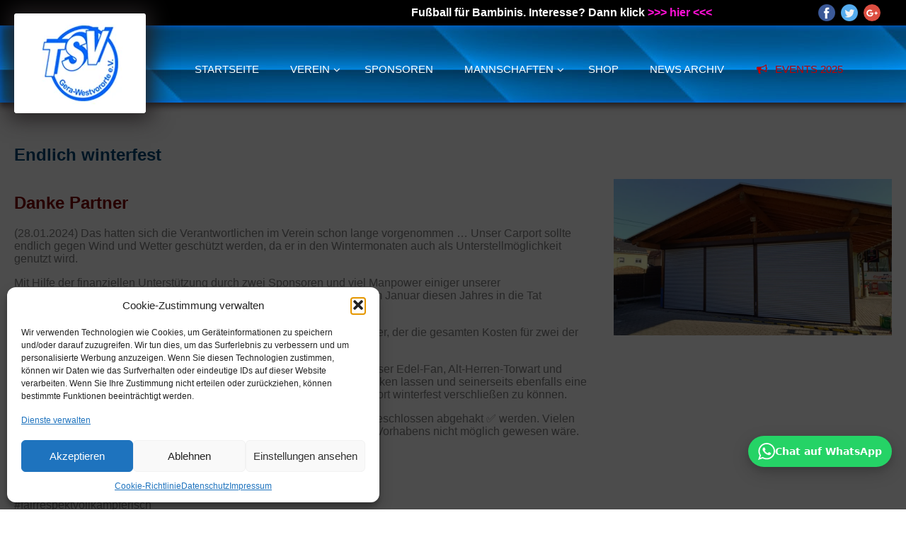

--- FILE ---
content_type: text/html; charset=UTF-8
request_url: https://westvororte.de/2024/01/29/endlich-winterfest/
body_size: 14692
content:
<!doctype html>
<html>
<head>   
<meta charset="UTF-8">
<meta name="viewport" content="width=device-width, user-scalable=no"/>
<link rel="profile" href="http://gmpg.org/xfn/11">
<link rel="pingback" href="https://westvororte.de/xmlrpc.php">
<meta name="theme-color" content="#000">
<meta name="mobile-web-app-capable" content="yes">
<meta name="apple-mobile-web-app-capable" content="yes">
<link rel="icon" type="image/png" href="https://westvororte.de/wp-content/themes/tsv_gera/img/xfavicon-32x32.png.pagespeed.ic.33_9vk_qJF.webp" sizes="32x32"/>
<link rel="stylesheet" href="https://use.fontawesome.com/releases/v5.8.1/css/all.css" integrity="sha384-50oBUHEmvpQ+1lW4y57PTFmhCaXp0ML5d60M1M7uH2+nqUivzIebhndOJK28anvf" crossorigin="anonymous">
<meta name='robots' content='index, follow, max-image-preview:large, max-snippet:-1, max-video-preview:-1'/>
<title>Endlich winterfest - TSV Gera Westvororte</title>
<link rel="canonical" href="https://westvororte.de/2024/01/29/endlich-winterfest/"/>
<meta property="og:locale" content="de_DE"/>
<meta property="og:type" content="article"/>
<meta property="og:title" content="Endlich winterfest - TSV Gera Westvororte"/>
<meta property="og:url" content="https://westvororte.de/2024/01/29/endlich-winterfest/"/>
<meta property="og:site_name" content="TSV Gera Westvororte"/>
<meta property="article:published_time" content="2024-01-29T12:31:34+00:00"/>
<meta property="article:modified_time" content="2024-01-30T14:27:40+00:00"/>
<meta property="og:image" content="https://westvororte.de/wp-content/uploads/2024/01/winterfest.jpg"/>
<meta property="og:image:width" content="1920"/>
<meta property="og:image:height" content="1080"/>
<meta property="og:image:type" content="image/jpeg"/>
<meta name="author" content="werbeagentur_dietz"/>
<meta name="twitter:card" content="summary_large_image"/>
<meta name="twitter:label1" content="Verfasst von"/>
<meta name="twitter:data1" content="werbeagentur_dietz"/>
<meta name="twitter:label2" content="Geschätzte Lesezeit"/>
<meta name="twitter:data2" content="2 Minuten"/>
<link rel='dns-prefetch' href='//www.googletagmanager.com'/>
<link rel="alternate" title="oEmbed (JSON)" type="application/json+oembed" href="https://westvororte.de/wp-json/oembed/1.0/embed?url=https%3A%2F%2Fwestvororte.de%2F2024%2F01%2F29%2Fendlich-winterfest%2F"/>
<link rel="alternate" title="oEmbed (XML)" type="text/xml+oembed" href="https://westvororte.de/wp-json/oembed/1.0/embed?url=https%3A%2F%2Fwestvororte.de%2F2024%2F01%2F29%2Fendlich-winterfest%2F&#038;format=xml"/>
<style>.lazyload,.lazyloading{max-width:100%}</style>
<style id='wp-img-auto-sizes-contain-inline-css'>img:is([sizes=auto i],[sizes^="auto," i]){contain-intrinsic-size:3000px 1500px}</style>
<style id='wp-block-library-inline-css'>:root{--wp-block-synced-color:#7a00df;--wp-block-synced-color--rgb:122 , 0 , 223;--wp-bound-block-color:var(--wp-block-synced-color);--wp-editor-canvas-background:#ddd;--wp-admin-theme-color:#007cba;--wp-admin-theme-color--rgb:0 , 124 , 186;--wp-admin-theme-color-darker-10:#006ba1;--wp-admin-theme-color-darker-10--rgb:0 , 107 , 160.5;--wp-admin-theme-color-darker-20:#005a87;--wp-admin-theme-color-darker-20--rgb:0 , 90 , 135;--wp-admin-border-width-focus:2px}@media (min-resolution:192dpi){:root{--wp-admin-border-width-focus:1.5px}}.wp-element-button{cursor:pointer}:root .has-very-light-gray-background-color{background-color:#eee}:root .has-very-dark-gray-background-color{background-color:#313131}:root .has-very-light-gray-color{color:#eee}:root .has-very-dark-gray-color{color:#313131}:root .has-vivid-green-cyan-to-vivid-cyan-blue-gradient-background{background:linear-gradient(135deg,#00d084,#0693e3)}:root .has-purple-crush-gradient-background{background:linear-gradient(135deg,#34e2e4,#4721fb 50%,#ab1dfe)}:root .has-hazy-dawn-gradient-background{background:linear-gradient(135deg,#faaca8,#dad0ec)}:root .has-subdued-olive-gradient-background{background:linear-gradient(135deg,#fafae1,#67a671)}:root .has-atomic-cream-gradient-background{background:linear-gradient(135deg,#fdd79a,#004a59)}:root .has-nightshade-gradient-background{background:linear-gradient(135deg,#330968,#31cdcf)}:root .has-midnight-gradient-background{background:linear-gradient(135deg,#020381,#2874fc)}:root{--wp--preset--font-size--normal:16px;--wp--preset--font-size--huge:42px}.has-regular-font-size{font-size:1em}.has-larger-font-size{font-size:2.625em}.has-normal-font-size{font-size:var(--wp--preset--font-size--normal)}.has-huge-font-size{font-size:var(--wp--preset--font-size--huge)}.has-text-align-center{text-align:center}.has-text-align-left{text-align:left}.has-text-align-right{text-align:right}.has-fit-text{white-space:nowrap!important}#end-resizable-editor-section{display:none}.aligncenter{clear:both}.items-justified-left{justify-content:flex-start}.items-justified-center{justify-content:center}.items-justified-right{justify-content:flex-end}.items-justified-space-between{justify-content:space-between}.screen-reader-text{border:0;clip-path:inset(50%);height:1px;margin:-1px;overflow:hidden;padding:0;position:absolute;width:1px;word-wrap:normal!important}.screen-reader-text:focus{background-color:#ddd;clip-path:none;color:#444;display:block;font-size:1em;height:auto;left:5px;line-height:normal;padding:15px 23px 14px;text-decoration:none;top:5px;width:auto;z-index:100000}html :where(.has-border-color){border-style:solid}html :where([style*=border-top-color]){border-top-style:solid}html :where([style*=border-right-color]){border-right-style:solid}html :where([style*=border-bottom-color]){border-bottom-style:solid}html :where([style*=border-left-color]){border-left-style:solid}html :where([style*=border-width]){border-style:solid}html :where([style*=border-top-width]){border-top-style:solid}html :where([style*=border-right-width]){border-right-style:solid}html :where([style*=border-bottom-width]){border-bottom-style:solid}html :where([style*=border-left-width]){border-left-style:solid}html :where(img[class*=wp-image-]){height:auto;max-width:100%}:where(figure){margin:0 0 1em}html :where(.is-position-sticky){--wp-admin--admin-bar--position-offset:var(--wp-admin--admin-bar--height,0)}@media screen and (max-width:600px){html :where(.is-position-sticky){--wp-admin--admin-bar--position-offset:0}}</style>
<style id='classic-theme-styles-inline-css'>.wp-block-button__link{color:#fff;background-color:#32373c;border-radius:9999px;box-shadow:none;text-decoration:none;padding:calc(.667em + 2px) calc(1.333em + 2px);font-size:1.125em}.wp-block-file__button{background:#32373c;color:#fff;text-decoration:none}</style>
<link rel="stylesheet" type="text/css" href="//westvororte.de/wp-content/cache/wpfc-minified/797fpayc/A.fgyz4.css.pagespeed.cf.We5vSPKftW.css" media="all"/>
<style id='rs-plugin-settings-inline-css'>#rs-demo-id{}</style>
<link rel="stylesheet" type="text/css" href="//westvororte.de/wp-content/cache/wpfc-minified/d6pqgjfm/fgyz4.css" media="all"/>
<link rel="https://api.w.org/" href="https://westvororte.de/wp-json/"/><link rel="alternate" title="JSON" type="application/json" href="https://westvororte.de/wp-json/wp/v2/posts/6106"/><meta name="generator" content="Site Kit by Google 1.170.0"/><style id="ubermenu-custom-generated-css">.ubermenu.ubermenu-main{background:none;border:none;box-shadow:none}.ubermenu.ubermenu-main .ubermenu-item-level-0>.ubermenu-target{border:none;box-shadow:none}.ubermenu.ubermenu-main.ubermenu-horizontal .ubermenu-submenu-drop.ubermenu-submenu-align-left_edge_bar,.ubermenu.ubermenu-main.ubermenu-horizontal .ubermenu-submenu-drop.ubermenu-submenu-align-full_width{left:0}.ubermenu.ubermenu-main.ubermenu-horizontal .ubermenu-item-level-0.ubermenu-active > .ubermenu-submenu-drop, .ubermenu.ubermenu-main.ubermenu-horizontal:not(.ubermenu-transition-shift) .ubermenu-item-level-0 > .ubermenu-submenu-drop{margin-top:0}.ubermenu-main .ubermenu-item-level-0>.ubermenu-target{font-size:15px;text-transform:uppercase;color:#fff}.ubermenu-main .ubermenu-nav .ubermenu-item.ubermenu-item-level-0>.ubermenu-target{font-weight:normal}.ubermenu.ubermenu-main .ubermenu-item-level-0:hover>.ubermenu-target,.ubermenu-main .ubermenu-item-level-0.ubermenu-active>.ubermenu-target{color:#fff}.ubermenu-main .ubermenu-item-level-0.ubermenu-current-menu-item>.ubermenu-target,.ubermenu-main .ubermenu-item-level-0.ubermenu-current-menu-parent>.ubermenu-target,.ubermenu-main .ubermenu-item-level-0.ubermenu-current-menu-ancestor>.ubermenu-target{color:#fff}.ubermenu-main .ubermenu-item-normal>.ubermenu-target,.ubermenu-main .ubermenu-submenu .ubermenu-target,.ubermenu-main .ubermenu-submenu .ubermenu-nonlink,.ubermenu-main .ubermenu-submenu .ubermenu-widget,.ubermenu-main .ubermenu-submenu .ubermenu-custom-content-padded,.ubermenu-main .ubermenu-submenu .ubermenu-retractor,.ubermenu-main .ubermenu-submenu .ubermenu-colgroup .ubermenu-column,.ubermenu-main .ubermenu-submenu.ubermenu-submenu-type-stack>.ubermenu-item-normal>.ubermenu-target,.ubermenu-main .ubermenu-submenu.ubermenu-submenu-padded{padding:15px 5px}.ubermenu .ubermenu-grid-row{padding-right:15px 5px}.ubermenu .ubermenu-grid-row .ubermenu-target{padding-right:0}.ubermenu-main .ubermenu-row{margin-bottom:10px}.ubermenu .ubermenu-submenu.ubermenu-submenu-id-101{min-width:675px}.ubermenu .ubermenu-submenu.ubermenu-submenu-id-23{min-width:675px}.ubermenu .ubermenu-item.ubermenu-item-1787>.ubermenu-target{color:#c00000}.ubermenu .ubermenu-item-layout-icon_right>.ubermenu-target-title{margin-right:.6em;display:inline-block}.ubermenu-sub-indicators .ubermenu-has-submenu-drop>.ubermenu-target.ubermenu-item-layout-icon_top:after,.ubermenu-sub-indicators .ubermenu-has-submenu-drop>.ubermenu-target.ubermenu-item-layout-icon_bottom:after{top:auto;bottom:8px;right:auto;margin-left:-4px}.ubermenu .ubermenu-target.ubermenu-item-layout-icon_top,.ubermenu .ubermenu-target.ubermenu-item-layout-icon_bottom{text-align:center;padding:20px}.ubermenu .ubermenu-target.ubermenu-item-layout-icon_top,.ubermenu .ubermenu-target.ubermenu-item-layout-icon_top>.ubermenu-target-text,.ubermenu .ubermenu-target.ubermenu-item-layout-icon_bottom>.ubermenu-target-text,.ubermenu .ubermenu-target.ubermenu-item-layout-icon_bottom>.ubermenu-icon{text-align:center;display:block;width:100%}.ubermenu .ubermenu-item-layout-icon_top>.ubermenu-icon{padding-bottom:5px}.ubermenu .ubermenu-item-layout-icon_bottom>.ubermenu-icon{padding-top:5px}</style>			<style>.cmplz-hidden{display:none!important}</style>    	<style>#text-slider{width:100%;position:relative;height:auto;overflow:hidden;margin-top:3px}#text-slider article{width:100%;position:absolute;top:0;left:0}#text-slider span{display:block}#text-slider-controls{width:100%;height:auto;position:absolute;bottom:0}#text-slider-controls .prev{float:left}#text-slider-controls .next{float:right}#text-slider-controls a{text-decoration:none}.nav-color{color:#fff;font-size:12px}.nav-color:hover{color:#eee}#text-slider .text-slideshow article{padding:0 20px}</style>
<style>.no-js img.lazyload{display:none}figure.wp-block-image img.lazyloading{min-width:150px}.lazyload,.lazyloading{--smush-placeholder-width:100px;--smush-placeholder-aspect-ratio:1/1;width:var(--smush-image-width,var(--smush-placeholder-width))!important;aspect-ratio:var(--smush-image-aspect-ratio,var(--smush-placeholder-aspect-ratio))!important}.lazyload,.lazyloading{opacity:0}.lazyloaded{opacity:1;transition:opacity 400ms;transition-delay:0ms}</style>
<meta name="generator" content="Powered by WPBakery Page Builder - drag and drop page builder for WordPress."/>
<!--[if lte IE 9]><link rel="stylesheet" type="text/css" href="https://westvororte.de/wp-content/plugins/js_composer/assets/css/vc_lte_ie9.min.css" media="screen"><![endif]--><meta name="generator" content="Powered by Slider Revolution 5.3.0.2 - responsive, Mobile-Friendly Slider Plugin for WordPress with comfortable drag and drop interface."/>
<style id="wp-custom-css">img{height:auto!important}</style>
<noscript><style>.wpb_animate_when_almost_visible{opacity:1}</style></noscript>   
</head>  
<body>
<header class="header-bar">
<div class="top-head"> <div class="top-head-item" style="width: 70%; text-align: right;"> <div> <strong>Fußball für Bambinis. Interesse? Dann klick <a href="/mannschaften/unser-nachwuchs/" title="Fußball für Bambinis" style="color: #ff0fd6;">>>> hier <<<</a></strong></div></div><div class="top-head-item" style="max-width: 30%; min-width: auto;"> <div class="social"> <div class="social-item s-facebook" onclick="window.open('https://www.facebook.com/TSV-Gera-Westvororte-210752108946571/?fref=ts','_blank'); return false;"></div><div class="social-item s-twitter" onClick="alert('Schon bald verfügbar')"></div><div class="social-item s-google" onClick="alert('Schon bald verfügbar')"></div></div></div></div><div class="haupt-head"> <div class="haupt-head-flex"> <div class="haupt-head-item">  <a href="/" title="TSV Gera-Westvororte e.V."><picture><source data-srcset="https://westvororte.de/wp-content/webp-express/webp-images/doc-root/wp-content/themes/tsv_gera/img/logo.png.webp" type="image/webp"><img data-src="https://westvororte.de/wp-content/themes/tsv_gera/img/xlogo.png.pagespeed.ic.ZeGKB5cT8B.webp" alt="TSV Gera-Westvororte e.V." class="logo webpexpress-processed lazyload" src="[data-uri]" style="--smush-placeholder-width: 186px; --smush-placeholder-aspect-ratio: 186/141;"></picture></a></div><div class="haupt-head-item">  <nav id="ubermenu-main-2-header-menu" class="ubermenu ubermenu-nojs ubermenu-main ubermenu-menu-2 ubermenu-loc-header-menu ubermenu-responsive-collapse ubermenu-horizontal ubermenu-transition-shift ubermenu-trigger-hover_intent ubermenu-skin-clean-white ubermenu-bar-align-full ubermenu-items-align-center ubermenu-bound ubermenu-disable-submenu-scroll ubermenu-sub-indicators ubermenu-retractors-responsive"><ul id="ubermenu-nav-main-2-header-menu" class="ubermenu-nav"><li id="menu-item-25" class="ubermenu-item ubermenu-item-type-post_type ubermenu-item-object-page ubermenu-item-home ubermenu-item-25 ubermenu-item-level-0 ubermenu-column ubermenu-column-auto"><a class="ubermenu-target ubermenu-item-layout-default ubermenu-item-layout-text_only" href="https://westvororte.de/" tabindex="0"><span class="ubermenu-target-title ubermenu-target-text">Startseite</span></a></li><li id="menu-item-101" class="ubermenu-item ubermenu-item-type-post_type ubermenu-item-object-page ubermenu-item-has-children ubermenu-item-101 ubermenu-item-level-0 ubermenu-column ubermenu-column-auto ubermenu-has-submenu-drop ubermenu-has-submenu-mega"><a class="ubermenu-target ubermenu-item-layout-default ubermenu-item-layout-text_only" href="https://westvororte.de/verein/" tabindex="0"><span class="ubermenu-target-title ubermenu-target-text">Verein</span></a><ul class="ubermenu-submenu ubermenu-submenu-id-101 ubermenu-submenu-type-mega ubermenu-submenu-drop ubermenu-submenu-align-left_edge_item"><li class="ubermenu-autocolumn menu-item-101-col-0 ubermenu-item-level-1 ubermenu-column ubermenu-column-1-3 ubermenu-has-submenu-stack ubermenu-item-type-column ubermenu-column-id-101-col-0"><ul class="ubermenu-submenu ubermenu-submenu-id-101-col-0 ubermenu-submenu-type-stack"><li id="menu-item-92" class="ubermenu-item ubermenu-item-type-post_type ubermenu-item-object-page ubermenu-item-92 ubermenu-item-auto ubermenu-item-normal ubermenu-item-level-2 ubermenu-column ubermenu-column-auto"><a class="ubermenu-target ubermenu-item-layout-default ubermenu-item-layout-text_only" href="https://westvororte.de/verein/vorstand/"><span class="ubermenu-target-title ubermenu-target-text">Vorstand</span></a></li><li id="menu-item-89" class="ubermenu-item ubermenu-item-type-post_type ubermenu-item-object-page ubermenu-item-89 ubermenu-item-auto ubermenu-item-normal ubermenu-item-level-2 ubermenu-column ubermenu-column-auto"><a class="ubermenu-target ubermenu-item-layout-default ubermenu-item-layout-text_only" href="https://westvororte.de/verein/erfolge/"><span class="ubermenu-target-title ubermenu-target-text">Erfolge</span></a></li></ul></li><li class="ubermenu-autocolumn menu-item-101-col-1 ubermenu-item-level-1 ubermenu-column ubermenu-column-1-3 ubermenu-has-submenu-stack ubermenu-item-type-column ubermenu-column-id-101-col-1"><ul class="ubermenu-submenu ubermenu-submenu-id-101-col-1 ubermenu-submenu-type-stack"><li id="menu-item-663" class="ubermenu-item ubermenu-item-type-post_type ubermenu-item-object-page ubermenu-item-663 ubermenu-item-auto ubermenu-item-normal ubermenu-item-level-2 ubermenu-column ubermenu-column-auto"><a class="ubermenu-target ubermenu-item-layout-default ubermenu-item-layout-text_only" href="https://westvororte.de/verein/mitglied-werden/"><span class="ubermenu-target-title ubermenu-target-text">Mitglied werden</span></a></li><li id="menu-item-665" class="ubermenu-item ubermenu-item-type-post_type ubermenu-item-object-page ubermenu-item-665 ubermenu-item-auto ubermenu-item-normal ubermenu-item-level-2 ubermenu-column ubermenu-column-auto"><a class="ubermenu-target ubermenu-item-layout-default ubermenu-item-layout-text_only" href="https://westvororte.de/verein/geschichte/"><span class="ubermenu-target-title ubermenu-target-text">Geschichte/Chronik</span></a></li></ul></li><li class="ubermenu-autocolumn menu-item-101-col-2 ubermenu-item-level-1 ubermenu-column ubermenu-column-1-3 ubermenu-has-submenu-stack ubermenu-item-type-column ubermenu-column-id-101-col-2"><ul class="ubermenu-submenu ubermenu-submenu-id-101-col-2 ubermenu-submenu-type-stack"><li id="menu-item-664" class="ubermenu-item ubermenu-item-type-post_type ubermenu-item-object-page ubermenu-item-664 ubermenu-item-auto ubermenu-item-normal ubermenu-item-level-2 ubermenu-column ubermenu-column-auto"><a class="ubermenu-target ubermenu-item-layout-default ubermenu-item-layout-text_only" href="https://westvororte.de/verein/sportarten/"><span class="ubermenu-target-title ubermenu-target-text">Sportarten</span></a></li><li id="menu-item-810" class="ubermenu-item ubermenu-item-type-post_type ubermenu-item-object-page ubermenu-item-810 ubermenu-item-auto ubermenu-item-normal ubermenu-item-level-2 ubermenu-column ubermenu-column-auto"><a class="ubermenu-target ubermenu-item-layout-default ubermenu-item-layout-text_only" href="https://westvororte.de/verein/schiedsrichter/"><span class="ubermenu-target-title ubermenu-target-text">Schiedsrichter</span></a></li></ul></li></ul></li><li id="menu-item-3832" class="ubermenu-item ubermenu-item-type-post_type ubermenu-item-object-page ubermenu-item-3832 ubermenu-item-level-0 ubermenu-column ubermenu-column-auto"><a class="ubermenu-target ubermenu-item-layout-default ubermenu-item-layout-text_only" href="https://westvororte.de/sponsoren/" tabindex="0"><span class="ubermenu-target-title ubermenu-target-text">Sponsoren</span></a></li><li id="menu-item-23" class="ubermenu-item ubermenu-item-type-post_type ubermenu-item-object-page ubermenu-item-has-children ubermenu-item-23 ubermenu-item-level-0 ubermenu-column ubermenu-column-auto ubermenu-has-submenu-drop ubermenu-has-submenu-mega"><a class="ubermenu-target ubermenu-item-layout-default ubermenu-item-layout-text_only" href="https://westvororte.de/mannschaften/" tabindex="0"><span class="ubermenu-target-title ubermenu-target-text">Mannschaften</span></a><ul class="ubermenu-submenu ubermenu-submenu-id-23 ubermenu-submenu-type-mega ubermenu-submenu-drop ubermenu-submenu-align-left_edge_item"><li class="ubermenu-autocolumn menu-item-23-col-0 ubermenu-item-level-1 ubermenu-column ubermenu-column-1-3 ubermenu-has-submenu-stack ubermenu-item-type-column ubermenu-column-id-23-col-0"><ul class="ubermenu-submenu ubermenu-submenu-id-23-col-0 ubermenu-submenu-type-stack"><li id="menu-item-973" class="ubermenu-item ubermenu-item-type-post_type ubermenu-item-object-page ubermenu-item-973 ubermenu-item-auto ubermenu-item-normal ubermenu-item-level-2 ubermenu-column ubermenu-column-auto"><a class="ubermenu-target ubermenu-item-layout-default ubermenu-item-layout-text_only" href="https://westvororte.de/mannschaften/1-maenner-mannschaft/"><span class="ubermenu-target-title ubermenu-target-text">1. Mannschaft</span></a></li><li id="menu-item-7042" class="ubermenu-item ubermenu-item-type-post_type ubermenu-item-object-page ubermenu-item-7042 ubermenu-item-auto ubermenu-item-normal ubermenu-item-level-2 ubermenu-column ubermenu-column-auto"><a class="ubermenu-target ubermenu-item-layout-default ubermenu-item-layout-text_only" href="https://westvororte.de/mannschaften/2-mannschaft/"><span class="ubermenu-target-title ubermenu-target-text">2. Mannschaft</span></a></li></ul></li><li class="ubermenu-autocolumn menu-item-23-col-1 ubermenu-item-level-1 ubermenu-column ubermenu-column-1-3 ubermenu-has-submenu-stack ubermenu-item-type-column ubermenu-column-id-23-col-1"><ul class="ubermenu-submenu ubermenu-submenu-id-23-col-1 ubermenu-submenu-type-stack"><li id="menu-item-3095" class="ubermenu-item ubermenu-item-type-custom ubermenu-item-object-custom ubermenu-item-3095 ubermenu-item-auto ubermenu-item-normal ubermenu-item-level-2 ubermenu-column ubermenu-column-auto"><a class="ubermenu-target ubermenu-item-layout-default ubermenu-item-layout-text_only" target="_blank" href="http://www.fussball.de/mannschaft/sg-tsv-gera-westvororte-tsv-gera-westvororte-thueringen/-/saison/2021/team-id/011MIE6TQG000000VTVG0001VTR8C1K7#!/"><span class="ubermenu-target-title ubermenu-target-text">Spiele Ergebnisse Tabellen</span></a></li><li id="menu-item-990" class="ubermenu-item ubermenu-item-type-post_type ubermenu-item-object-page ubermenu-item-990 ubermenu-item-auto ubermenu-item-normal ubermenu-item-level-2 ubermenu-column ubermenu-column-auto"><a class="ubermenu-target ubermenu-item-layout-default ubermenu-item-layout-text_only" href="https://westvororte.de/mannschaften/alte-herren/"><span class="ubermenu-target-title ubermenu-target-text">Alte Herren</span></a></li></ul></li><li class="ubermenu-autocolumn menu-item-23-col-2 ubermenu-item-level-1 ubermenu-column ubermenu-column-1-3 ubermenu-has-submenu-stack ubermenu-item-type-column ubermenu-column-id-23-col-2"><ul class="ubermenu-submenu ubermenu-submenu-id-23-col-2 ubermenu-submenu-type-stack"><li id="menu-item-4037" class="ubermenu-item ubermenu-item-type-post_type ubermenu-item-object-page ubermenu-item-4037 ubermenu-item-auto ubermenu-item-normal ubermenu-item-level-2 ubermenu-column ubermenu-column-auto"><a class="ubermenu-target ubermenu-item-layout-default ubermenu-item-layout-text_only" href="https://westvororte.de/mannschaften/unser-nachwuchs/"><span class="ubermenu-target-title ubermenu-target-text">Unser Nachwuchs</span></a></li></ul></li></ul></li><li id="menu-item-6463" class="ubermenu-item ubermenu-item-type-custom ubermenu-item-object-custom ubermenu-item-6463 ubermenu-item-level-0 ubermenu-column ubermenu-column-auto"><a class="ubermenu-target ubermenu-item-layout-default ubermenu-item-layout-text_only" target="_blank" href="https://team.jako.com/de-de/team/tsv_gera_westvororte/" tabindex="0"><span class="ubermenu-target-title ubermenu-target-text">Shop</span></a></li><li id="menu-item-249" class="ubermenu-item ubermenu-item-type-post_type ubermenu-item-object-page ubermenu-item-249 ubermenu-item-level-0 ubermenu-column ubermenu-column-auto"><a class="ubermenu-target ubermenu-item-layout-default ubermenu-item-layout-text_only" href="https://westvororte.de/news/" tabindex="0"><span class="ubermenu-target-title ubermenu-target-text">News Archiv</span></a></li><li id="menu-item-1787" class="ubermenu-item ubermenu-item-type-post_type ubermenu-item-object-page ubermenu-item-1787 ubermenu-item-level-0 ubermenu-column ubermenu-column-natural"><a class="ubermenu-target ubermenu-target-with-icon ubermenu-item-layout-default ubermenu-item-layout-icon_left" href="https://westvororte.de/events-2025/" tabindex="0"><span class="ubermenu-icon fa fa-bullhorn"></span><span class="ubermenu-target-title ubermenu-target-text">Events 2025</span></a></li></ul></nav></div><div class="haupt-head-item"></div></div></div></header>
<div id="page"> <main class="main"> <section id="posts"> <a href="https://westvororte.de/2024/01/29/endlich-winterfest/" title="Endlich winterfest"><h1 class="entry-title">Endlich winterfest</h1></a> <div class="vc_row wpb_row vc_row-fluid"><div class="wpb_column vc_column_container vc_col-sm-8"><div class="vc_column-inner"><div class="wpb_wrapper"> <div class="wpb_text_column wpb_content_element"> <div class="wpb_wrapper"> <h2><span style="color: #800000;">Danke Partner</span></h2> <p><span style="color: #808080;">(28.01.2024) Das hatten sich die Verantwortlichen im Verein schon lange vorgenommen … Unser Carport sollte endlich gegen Wind und Wetter geschützt werden, da er in den Wintermonaten auch als Unterstellmöglichkeit genutzt wird.</span></p> <p><span style="color: #808080;">Mit Hilfe der finanziellen Unterstützung durch zwei Sponsoren und viel Manpower einiger unserer</span><br/> <span style="color: #808080;">Vereinsmitglieder war es möglich das für 2024 geplante Projekt bereits im Januar diesen Jahres in die Tat umzusetzen.</span></p> <p><span style="color: #808080;">Unser besonderer Dank geht in diesem Zusammenhang an Herrn Dr. Tiller, der die gesamten Kosten für zwei der drei Jalousien übernommen hat.</span></p> <p><span style="color: #808080;">Von dieser außergewöhnlichen Unterstützung inspiriert, hat sich auch unser Edel-Fan, Alt-Herren-Torwart und Sponsor Rico Seidenzahl, Inhaber der Firma SEIZA-Montagebau, anstecken lassen und seinerseits ebenfalls eine der drei Jalousien gesponsert, um nunmehr die gesamte Breite des Carport winterfest verschließen zu können.</span></p> <p><span style="color: #808080;">Im Rahmen unserer Agenda 2025 kann also ein weiteres Projekt als abgeschlossen abgehakt ✅ werden. Vielen Dank nochmals an unsere Unterstützer, ohne die die Umsetzung dieses Vorhabens nicht möglich gewesen wäre.</span></p> <p><span style="color: #808080;">Ohne Worte …</span></p> <p><span style="color: #808080;">#ausgerafürgera</span><br/> <span style="color: #808080;">#stolzkenntkeineliga</span><br/> <span style="color: #808080;">#fairrespektvollkämpferisch</span><br/> <span style="color: #808080;">#mitherz</span></p> <p><span style="color: #808080;">#westvororte &#8230; Wo Freunde zusammen Fußball spielen.</span></p></div></div></div></div></div><div class="wpb_column vc_column_container vc_col-sm-4"><div class="vc_column-inner"><div class="wpb_wrapper"> <div class="wpb_single_image wpb_content_element vc_align_center"> <figure class="wpb_wrapper vc_figure"> <div class="vc_single_image-wrapper vc_box_border_grey"><picture><source srcset="https://westvororte.de/wp-content/webp-express/webp-images/doc-root/wp-content/uploads/2024/01/winterfest-1024x576.jpg.webp 1024w, https://westvororte.de/wp-content/webp-express/webp-images/doc-root/wp-content/uploads/2024/01/winterfest-300x169.jpg.webp 300w, https://westvororte.de/wp-content/webp-express/webp-images/doc-root/wp-content/uploads/2024/01/winterfest-768x432.jpg.webp 768w, https://westvororte.de/wp-content/webp-express/webp-images/doc-root/wp-content/uploads/2024/01/winterfest-1536x864.jpg.webp 1536w, https://westvororte.de/wp-content/webp-express/webp-images/doc-root/wp-content/uploads/2024/01/winterfest-790x444.jpg.webp 790w, https://westvororte.de/wp-content/webp-express/webp-images/doc-root/wp-content/uploads/2024/01/winterfest.jpg.webp 1920w" sizes="(max-width: 1024px) 100vw, 1024px" type="image/webp"><img fetchpriority="high" decoding="async" width="1024" height="576" src="https://westvororte.de/wp-content/uploads/2024/01/winterfest-1024x576.jpg" class="vc_single_image-img attachment-large webpexpress-processed" alt="" srcset="https://westvororte.de/wp-content/uploads/2024/01/winterfest-1024x576.jpg 1024w, https://westvororte.de/wp-content/uploads/2024/01/winterfest-300x169.jpg 300w, https://westvororte.de/wp-content/uploads/2024/01/winterfest-768x432.jpg 768w, https://westvororte.de/wp-content/uploads/2024/01/winterfest-1536x864.jpg 1536w, https://westvororte.de/wp-content/uploads/2024/01/winterfest-790x444.jpg 790w, https://westvororte.de/wp-content/uploads/2024/01/winterfest.jpg 1920w" sizes="(max-width: 1024px) 100vw, 1024px"></picture></div></figure></div></div></div></div></div></section> 
</main></div><footer class="footer">
<div class="top-head footer_items"> <div class="footer-item"><h2>Pflichtangaben</h2><div class="menu-pflichtangaben-container"><ul id="menu-pflichtangaben" class="menu"><li id="menu-item-363" class="menu-item menu-item-type-post_type menu-item-object-page menu-item-363"><a href="https://westvororte.de/impressum/">Impressum</a></li> <li id="menu-item-362" class="menu-item menu-item-type-post_type menu-item-object-page menu-item-privacy-policy menu-item-362"><a rel="privacy-policy" href="https://westvororte.de/datenschutz/">Datenschutz</a></li> <li id="menu-item-361" class="menu-item menu-item-type-post_type menu-item-object-page menu-item-361"><a href="https://westvororte.de/agbs/">AGB&#8217;s</a></li> <li id="menu-item-360" class="menu-item menu-item-type-post_type menu-item-object-page menu-item-360"><a href="https://westvororte.de/wiederrufsbelehrung/">Widerrufsbelehrung</a></li> <li id="menu-item-359" class="menu-item menu-item-type-post_type menu-item-object-page menu-item-359"><a href="https://westvororte.de/versand/">Versand</a></li> <li id="menu-item-366" class="menu-item menu-item-type-post_type menu-item-object-page menu-item-366"><a href="https://westvororte.de/kontakt/">Kontakt</a></li> </ul></div></div><div class="footer-item"><h2>Informationen</h2><div class="menu-informationen-container"><ul id="menu-informationen" class="menu"><li id="menu-item-721" class="menu-item menu-item-type-post_type menu-item-object-page menu-item-721"><a href="https://westvororte.de/verein/mitglied-werden/">Mitglied werden</a></li> <li id="menu-item-957" class="menu-item menu-item-type-post_type menu-item-object-page menu-item-957"><a href="https://westvororte.de/sponsoren/">Sponsoren</a></li> </ul></div></div><div class="footer-item"><h2>Kontakt</h2> <div class="textwidget">Weidicht Nr. 3<br> 07548 Gera <br><br> Tel.: 0172 / 791 6666<br> Mail: info@westvororte.de <br><br> Sprechzeiten:<br> Nach Vereinbarung</div></div><div class="footer-item"><h2>Folge Uns!</h2><div class="menu-folge-uns-container"><ul id="menu-folge-uns" class="menu"><li id="menu-item-374" class="ffacebook menu-item menu-item-type-custom menu-item-object-custom menu-item-374"><a target="_blank" href="https://www.facebook.com/TSV-Gera-Westvororte-210752108946571/?fref=ts">Facebook</a></li> <li id="menu-item-375" class="finstagram menu-item menu-item-type-custom menu-item-object-custom menu-item-375"><a target="_blank" href="https://www.instagram.com/tsv_gera_westvororte?utm_source=ig_web_button_share_sheet&#038;igsh=ZDNlZDc0MzIxNw==">Instagramm</a></li> <li id="menu-item-377" class="ffussball menu-item menu-item-type-custom menu-item-object-custom menu-item-377"><a target="_blank" href="http://www.fussball.de/verein/tsv-gera-westvororte-thueringen/-/id/00ES8GNC6K000053VV0AG08LVUPGND5I#!/section/stage">Fussball.de</a></li> </ul></div></div></div><div class="copyright"> <a href="http://webdesign-in-gera.de" title="Webdesign, Programmierung & Marketing von Ihrer Werbeagentur Dietz" target="_blank"> Webdesign, Programmierung & Marketing von Ihrer Werbeagentur Dietz </a></div></footer>
<div id="mfooter"> <div class="mfooterdiv"><div onclick="window.open('https://www.facebook.com/TSV-Gera-Westvororte-210752108946571/?fref=ts','_blank'); return false;" class="mfb"></div></div><div class="mfooterdiv"><div onclick="window.open('/','_blank'); return false;" class="mtw"></div></div><div class="mfooterdiv"><div onclick="window.open('/','_blank'); return false;" class="mg"></div></div><div class="mfooterdiv"><a href="/kontakt" class="mmai" target="_blank"><i class="fas fa-envelope-open-text" aria-hidden="true"></i></a></div><div class="mfooterdiv"></div><div class="mfooterdiv"><div id="mmbutton" class="mmenu-button"><i class="fas fa-bars" " aria-hidden="true"></i></div></div></div><div id="fix-div"></div><div class="div_scroll"> <nav class="mnav"> <ul id="mobile-menu" class="mobile-menu"><li id="menu-item-88" class="menu-item menu-item-type-post_type menu-item-object-page menu-item-home menu-item-88"><a href="https://westvororte.de/">Startseite</a></li> <li id="menu-item-87" class="menu-item menu-item-type-post_type menu-item-object-page menu-item-has-children menu-item-87"><a href="https://westvororte.de/verein/">Verein</a> <ul class="sub-menu"> <li id="menu-item-666" class="menu-item menu-item-type-post_type menu-item-object-page menu-item-666"><a href="https://westvororte.de/verein/vorstand/">Vorstand</a></li> <li id="menu-item-667" class="menu-item menu-item-type-post_type menu-item-object-page menu-item-667"><a href="https://westvororte.de/verein/mitglied-werden/">Mitglied werden</a></li> <li id="menu-item-668" class="menu-item menu-item-type-post_type menu-item-object-page menu-item-668"><a href="https://westvororte.de/verein/sportarten/">Sportarten</a></li> <li id="menu-item-252" class="menu-item menu-item-type-post_type menu-item-object-page menu-item-252"><a href="https://westvororte.de/verein/erfolge/">Erfolge</a></li> <li id="menu-item-669" class="menu-item menu-item-type-post_type menu-item-object-page menu-item-669"><a href="https://westvororte.de/verein/geschichte/">Geschichte/Chronik</a></li> <li id="menu-item-811" class="menu-item menu-item-type-post_type menu-item-object-page menu-item-811"><a href="https://westvororte.de/verein/schiedsrichter/">Schiedsrichter</a></li> </ul> </li> <li id="menu-item-3831" class="menu-item menu-item-type-post_type menu-item-object-page menu-item-3831"><a href="https://westvororte.de/sponsoren/">Sponsoren</a></li> <li id="menu-item-86" class="menu-item menu-item-type-post_type menu-item-object-page menu-item-has-children menu-item-86"><a href="https://westvororte.de/mannschaften/">Mannschaften</a> <ul class="sub-menu"> <li id="menu-item-974" class="menu-item menu-item-type-post_type menu-item-object-page menu-item-974"><a href="https://westvororte.de/mannschaften/1-maenner-mannschaft/">1. Männer-Mannschaft</a></li> <li id="menu-item-7041" class="menu-item menu-item-type-post_type menu-item-object-page menu-item-7041"><a href="https://westvororte.de/mannschaften/2-mannschaft/">2. Mannschaft</a></li> <li id="menu-item-987" class="menu-item menu-item-type-post_type menu-item-object-page menu-item-987"><a href="https://westvororte.de/mannschaften/alte-herren/">Alte Herren</a></li> <li id="menu-item-3096" class="menu-item menu-item-type-custom menu-item-object-custom menu-item-3096"><a target="_blank" href="http://www.fussball.de/mannschaft/sg-tsv-gera-westvororte-tsv-gera-westvororte-thueringen/-/saison/2021/team-id/011MIE6TQG000000VTVG0001VTR8C1K7#!/">Spiele Ergebnisse Tabellen</a></li> <li id="menu-item-4039" class="menu-item menu-item-type-post_type menu-item-object-page menu-item-4039"><a href="https://westvororte.de/mannschaften/unser-nachwuchs/">Unser Nachwuchs</a></li> </ul> </li> <li id="menu-item-6464" class="menu-item menu-item-type-custom menu-item-object-custom menu-item-6464"><a target="_blank" href="https://team.jako.com/de-de/team/tsv_gera_westvororte/">Shop</a></li> <li id="menu-item-251" class="menu-item menu-item-type-post_type menu-item-object-page menu-item-251"><a href="https://westvororte.de/news/">News Archiv</a></li> <li id="menu-item-1786" class="menu-item menu-item-type-post_type menu-item-object-page menu-item-1786"><a href="https://westvororte.de/events-2025/">Events 2025</a></li> </ul> </nav></div><div id="cmplz-cookiebanner-container"><div class="cmplz-cookiebanner cmplz-hidden banner-1 bottom-right-view-preferences optin cmplz-bottom-left cmplz-categories-type-view-preferences" aria-modal="true" data-nosnippet="true" role="dialog" aria-live="polite" aria-labelledby="cmplz-header-1-optin" aria-describedby="cmplz-message-1-optin"> <div class="cmplz-header"> <div class="cmplz-logo"></div><div class="cmplz-title" id="cmplz-header-1-optin">Cookie-Zustimmung verwalten</div><div class="cmplz-close" tabindex="0" role="button" aria-label="Dialog schließen"> <svg aria-hidden="true" focusable="false" data-prefix="fas" data-icon="times" class="svg-inline--fa fa-times fa-w-11" role="img" xmlns="http://www.w3.org/2000/svg" viewBox="0 0 352 512"><path fill="currentColor" d="M242.72 256l100.07-100.07c12.28-12.28 12.28-32.19 0-44.48l-22.24-22.24c-12.28-12.28-32.19-12.28-44.48 0L176 189.28 75.93 89.21c-12.28-12.28-32.19-12.28-44.48 0L9.21 111.45c-12.28 12.28-12.28 32.19 0 44.48L109.28 256 9.21 356.07c-12.28 12.28-12.28 32.19 0 44.48l22.24 22.24c12.28 12.28 32.2 12.28 44.48 0L176 322.72l100.07 100.07c12.28 12.28 32.2 12.28 44.48 0l22.24-22.24c12.28-12.28 12.28-32.19 0-44.48L242.72 256z"></path></svg></div></div><div class="cmplz-divider cmplz-divider-header"></div><div class="cmplz-body"> <div class="cmplz-message" id="cmplz-message-1-optin">Wir verwenden Technologien wie Cookies, um Geräteinformationen zu speichern und/oder darauf zuzugreifen. Wir tun dies, um das Surferlebnis zu verbessern und um personalisierte Werbung anzuzeigen. Wenn Sie diesen Technologien zustimmen, können wir Daten wie das Surfverhalten oder eindeutige IDs auf dieser Website verarbeiten. Wenn Sie Ihre Zustimmung nicht erteilen oder zurückziehen, können bestimmte Funktionen beeinträchtigt werden.</div><div class="cmplz-categories"> <details class="cmplz-category cmplz-functional"> <summary> <span class="cmplz-category-header"> <span class="cmplz-category-title">Funktional</span> <span class='cmplz-always-active'> <span class="cmplz-banner-checkbox"> <input type="checkbox" id="cmplz-functional-optin" data-category="cmplz_functional" class="cmplz-consent-checkbox cmplz-functional" size="40" value="1"/> <label class="cmplz-label" for="cmplz-functional-optin"><span class="screen-reader-text">Funktional</span></label> </span> Immer aktiv </span> <span class="cmplz-icon cmplz-open"> <svg xmlns="http://www.w3.org/2000/svg" viewBox="0 0 448 512" height="18"><path d="M224 416c-8.188 0-16.38-3.125-22.62-9.375l-192-192c-12.5-12.5-12.5-32.75 0-45.25s32.75-12.5 45.25 0L224 338.8l169.4-169.4c12.5-12.5 32.75-12.5 45.25 0s12.5 32.75 0 45.25l-192 192C240.4 412.9 232.2 416 224 416z"/></svg> </span> </span> </summary> <div class="cmplz-description"> <span class="cmplz-description-functional">Die technische Speicherung oder der Zugang ist unbedingt erforderlich für den rechtmäßigen Zweck, die Nutzung eines bestimmten Dienstes zu ermöglichen, der vom Teilnehmer oder Nutzer ausdrücklich gewünscht wird, oder für den alleinigen Zweck, die Übertragung einer Nachricht über ein elektronisches Kommunikationsnetz durchzuführen.</span></div></details>
<details class="cmplz-category cmplz-preferences">
<summary>
<span class="cmplz-category-header">
<span class="cmplz-category-title">Vorlieben</span>
<span class="cmplz-banner-checkbox">
<input type="checkbox" id="cmplz-preferences-optin" data-category="cmplz_preferences" class="cmplz-consent-checkbox cmplz-preferences" size="40" value="1"/>
<label class="cmplz-label" for="cmplz-preferences-optin"><span class="screen-reader-text">Vorlieben</span></label>
</span>
<span class="cmplz-icon cmplz-open">
<svg xmlns="http://www.w3.org/2000/svg" viewBox="0 0 448 512" height="18"><path d="M224 416c-8.188 0-16.38-3.125-22.62-9.375l-192-192c-12.5-12.5-12.5-32.75 0-45.25s32.75-12.5 45.25 0L224 338.8l169.4-169.4c12.5-12.5 32.75-12.5 45.25 0s12.5 32.75 0 45.25l-192 192C240.4 412.9 232.2 416 224 416z"/></svg>
</span>
</span>
</summary>
<div class="cmplz-description"> <span class="cmplz-description-preferences">Die technische Speicherung oder der Zugriff ist für den rechtmäßigen Zweck der Speicherung von Präferenzen erforderlich, die nicht vom Abonnenten oder Benutzer angefordert wurden.</span></div></details>
<details class="cmplz-category cmplz-statistics">
<summary>
<span class="cmplz-category-header">
<span class="cmplz-category-title">Statistiken</span>
<span class="cmplz-banner-checkbox">
<input type="checkbox" id="cmplz-statistics-optin" data-category="cmplz_statistics" class="cmplz-consent-checkbox cmplz-statistics" size="40" value="1"/>
<label class="cmplz-label" for="cmplz-statistics-optin"><span class="screen-reader-text">Statistiken</span></label>
</span>
<span class="cmplz-icon cmplz-open">
<svg xmlns="http://www.w3.org/2000/svg" viewBox="0 0 448 512" height="18"><path d="M224 416c-8.188 0-16.38-3.125-22.62-9.375l-192-192c-12.5-12.5-12.5-32.75 0-45.25s32.75-12.5 45.25 0L224 338.8l169.4-169.4c12.5-12.5 32.75-12.5 45.25 0s12.5 32.75 0 45.25l-192 192C240.4 412.9 232.2 416 224 416z"/></svg>
</span>
</span>
</summary>
<div class="cmplz-description"> <span class="cmplz-description-statistics">Die technische Speicherung oder der Zugriff, der ausschließlich zu statistischen Zwecken erfolgt.</span> <span class="cmplz-description-statistics-anonymous">Die technische Speicherung oder der Zugriff, der ausschließlich zu anonymen statistischen Zwecken verwendet wird. Ohne eine Vorladung, die freiwillige Zustimmung deines Internetdienstanbieters oder zusätzliche Aufzeichnungen von Dritten können die zu diesem Zweck gespeicherten oder abgerufenen Informationen allein in der Regel nicht dazu verwendet werden, dich zu identifizieren.</span></div></details>
<details class="cmplz-category cmplz-marketing">
<summary>
<span class="cmplz-category-header">
<span class="cmplz-category-title">Marketing</span>
<span class="cmplz-banner-checkbox">
<input type="checkbox" id="cmplz-marketing-optin" data-category="cmplz_marketing" class="cmplz-consent-checkbox cmplz-marketing" size="40" value="1"/>
<label class="cmplz-label" for="cmplz-marketing-optin"><span class="screen-reader-text">Marketing</span></label>
</span>
<span class="cmplz-icon cmplz-open">
<svg xmlns="http://www.w3.org/2000/svg" viewBox="0 0 448 512" height="18"><path d="M224 416c-8.188 0-16.38-3.125-22.62-9.375l-192-192c-12.5-12.5-12.5-32.75 0-45.25s32.75-12.5 45.25 0L224 338.8l169.4-169.4c12.5-12.5 32.75-12.5 45.25 0s12.5 32.75 0 45.25l-192 192C240.4 412.9 232.2 416 224 416z"/></svg>
</span>
</span>
</summary>
<div class="cmplz-description"> <span class="cmplz-description-marketing">Die technische Speicherung oder der Zugriff ist erforderlich, um Nutzerprofile zu erstellen, um Werbung zu versenden oder um den Nutzer auf einer Website oder über mehrere Websites hinweg zu ähnlichen Marketingzwecken zu verfolgen.</span></div></details></div></div><div class="cmplz-links cmplz-information"> <ul> <li><a class="cmplz-link cmplz-manage-options cookie-statement" href="#" data-relative_url="#cmplz-manage-consent-container">Optionen verwalten</a></li> <li><a class="cmplz-link cmplz-manage-third-parties cookie-statement" href="#" data-relative_url="#cmplz-cookies-overview">Dienste verwalten</a></li> <li><a class="cmplz-link cmplz-manage-vendors tcf cookie-statement" href="#" data-relative_url="#cmplz-tcf-wrapper">Verwalten von {vendor_count}-Lieferanten</a></li> <li><a class="cmplz-link cmplz-external cmplz-read-more-purposes tcf" target="_blank" rel="noopener noreferrer nofollow" href="https://cookiedatabase.org/tcf/purposes/" aria-label="Weitere Informationen zu den Zwecken von TCF findest du in der Cookie-Datenbank.">Lese mehr über diese Zwecke</a></li> </ul></div><div class="cmplz-divider cmplz-footer"></div><div class="cmplz-buttons"> <button class="cmplz-btn cmplz-accept">Akzeptieren</button> <button class="cmplz-btn cmplz-deny">Ablehnen</button> <button class="cmplz-btn cmplz-view-preferences">Einstellungen ansehen</button> <button class="cmplz-btn cmplz-save-preferences">Einstellungen speichern</button> <a class="cmplz-btn cmplz-manage-options tcf cookie-statement" href="#" data-relative_url="#cmplz-manage-consent-container">Einstellungen ansehen</a></div><div class="cmplz-documents cmplz-links"> <ul> <li><a class="cmplz-link cookie-statement" href="#" data-relative_url="">{title}</a></li> <li><a class="cmplz-link privacy-statement" href="#" data-relative_url="">{title}</a></li> <li><a class="cmplz-link impressum" href="#" data-relative_url="">{title}</a></li> </ul></div></div></div><div id="cmplz-manage-consent" data-nosnippet="true"><button class="cmplz-btn cmplz-hidden cmplz-manage-consent manage-consent-1">Zustimmung verwalten</button></div><style>.wa-float{position:fixed;right:20px;bottom:60px;display:inline-flex;align-items:center;gap:10px;padding:10px 14px;background:#25d366;color:#fff;border-radius:9999px;text-decoration:none;font:600 14px/1.2 system-ui,-apple-system,"Segoe UI",Roboto,Helvetica,Arial,sans-serif;box-shadow:0 8px 24px rgba(0,0,0,.18) , 0 4px 12px rgba(0,0,0,.12);z-index:9999;transition:background .15s ease , transform .1s ease , box-shadow .15s ease}.wa-float:hover{background:#1ebe57;transform:translateY(-1px)}.wa-float:active{transform:translateY(0);box-shadow:0 4px 12px rgba(0,0,0,.16) , 0 2px 6px rgba(0,0,0,.10)}.wa-icon{width:20px;height:20px;display:block;flex:0 0 20px}@media (max-width:420px){.wa-float{padding:10px 12px;gap:8px;font-size:13px}.wa-icon{width:18px;height:18px}}@media (prefers-reduced-motion:reduce){.wa-float{transition:none}}</style>
<a class="wa-float" href="https://wa.me/491727916666" target="_blank" rel="noopener noreferrer" aria-label="Chat auf WhatsApp mit +49 172 7916666 öffnen">
<svg fill="#FFFFFF" version="1.1" id="Capa_1" xmlns="http://www.w3.org/2000/svg" xmlns:xlink="http://www.w3.org/1999/xlink" width="24px" height="24px" viewBox="0 0 30.667 30.667" xml:space="preserve">
<g>
<path d="M30.667,14.939c0,8.25-6.74,14.938-15.056,14.938c-2.639,0-5.118-0.675-7.276-1.857L0,30.667l2.717-8.017
c-1.37-2.25-2.159-4.892-2.159-7.712C0.559,6.688,7.297,0,15.613,0C23.928,0.002,30.667,6.689,30.667,14.939z M15.61,2.382
c-6.979,0-12.656,5.634-12.656,12.56c0,2.748,0.896,5.292,2.411,7.362l-1.58,4.663l4.862-1.545c2,1.312,4.393,2.076,6.963,2.076
c6.979,0,12.658-5.633,12.658-12.559C28.27,8.016,22.59,2.382,15.61,2.382z M23.214,18.38c-0.094-0.151-0.34-0.243-0.708-0.427
c-0.367-0.184-2.184-1.069-2.521-1.189c-0.34-0.123-0.586-0.185-0.832,0.182c-0.243,0.367-0.951,1.191-1.168,1.437
c-0.215,0.245-0.43,0.276-0.799,0.095c-0.369-0.186-1.559-0.57-2.969-1.817c-1.097-0.972-1.838-2.169-2.052-2.536
c-0.217-0.366-0.022-0.564,0.161-0.746c0.165-0.165,0.369-0.428,0.554-0.643c0.185-0.213,0.246-0.364,0.369-0.609
c0.121-0.245,0.06-0.458-0.031-0.643c-0.092-0.184-0.829-1.984-1.138-2.717c-0.307-0.732-0.614-0.611-0.83-0.611
c-0.215,0-0.461-0.03-0.707-0.03S9.897,8.215,9.56,8.582s-1.291,1.252-1.291,3.054c0,1.804,1.321,3.543,1.506,3.787
c0.186,0.243,2.554,4.062,6.305,5.528c3.753,1.465,3.753,0.976,4.429,0.914c0.678-0.062,2.184-0.885,2.49-1.739
C23.307,19.268,23.307,18.533,23.214,18.38z"/>
</g>
</svg>
<span>Chat auf WhatsApp</span>
</a>
<script>var ajaxurl="https://westvororte.de/wp-admin/admin-ajax.php";</script>
<script id="contact-form-7-js-before">var wpcf7={"api":{"root":"https:\/\/westvororte.de\/wp-json\/","namespace":"contact-form-7\/v1"}};</script>
<script id="text-slider-plugin-script-js-extra">var slider_options=[];</script>
<script id="ubermenu-js-extra">var ubermenu_data={"remove_conflicts":"on","reposition_on_load":"off","intent_delay":"300","intent_interval":"100","intent_threshold":"7","scrollto_offset":"50","scrollto_duration":"1000","responsive_breakpoint":"959","accessible":"on","retractor_display_strategy":"responsive","touch_off_close":"on","collapse_after_scroll":"on","v":"3.2.5","configurations":["main"],"ajax_url":"https://westvororte.de/wp-admin/admin-ajax.php","plugin_url":"https://westvororte.de/wp-content/plugins/ubermenu/"};</script>
<script id="smush-lazy-load-js-before">var smushLazyLoadOptions={"autoResizingEnabled":false,"autoResizeOptions":{"precision":5,"skipAutoWidth":true}};</script>
<script id="cmplz-cookiebanner-js-extra">var complianz={"prefix":"cmplz_","user_banner_id":"1","set_cookies":[],"block_ajax_content":"","banner_version":"13","version":"7.4.4.2","store_consent":"","do_not_track_enabled":"","consenttype":"optin","region":"eu","geoip":"","dismiss_timeout":"","disable_cookiebanner":"","soft_cookiewall":"1","dismiss_on_scroll":"","cookie_expiry":"365","url":"https://westvororte.de/wp-json/complianz/v1/","locale":"lang=de&locale=de_DE","set_cookies_on_root":"","cookie_domain":"","current_policy_id":"14","cookie_path":"/","categories":{"statistics":"Statistiken","marketing":"Marketing"},"tcf_active":"","placeholdertext":"\u003Cdiv class=\"cmplz-blocked-content-notice-body\"\u003EKlicke auf \"Ich stimme zu\", um {service} zu aktivieren\u00a0\u003Cdiv class=\"cmplz-links\"\u003E\u003Ca href=\"#\" class=\"cmplz-link cookie-statement\"\u003E{title}\u003C/a\u003E\u003C/div\u003E\u003C/div\u003E\u003Cbutton class=\"cmplz-accept-service\"\u003EIch stimme zu\u003C/button\u003E","css_file":"https://westvororte.de/wp-content/uploads/complianz/css/banner-{banner_id}-{type}.css?v=13","page_links":{"eu":{"cookie-statement":{"title":"Cookie-Richtlinie ","url":"https://westvororte.de/cookie-richtlinie-eu/"},"privacy-statement":{"title":"Datenschutz","url":"https://westvororte.de/datenschutz/"},"impressum":{"title":"Impressum","url":"https://westvororte.de/impressum/"}},"us":{"impressum":{"title":"Impressum","url":"https://westvororte.de/impressum/"}},"uk":{"impressum":{"title":"Impressum","url":"https://westvororte.de/impressum/"}},"ca":{"impressum":{"title":"Impressum","url":"https://westvororte.de/impressum/"}},"au":{"impressum":{"title":"Impressum","url":"https://westvororte.de/impressum/"}},"za":{"impressum":{"title":"Impressum","url":"https://westvororte.de/impressum/"}},"br":{"impressum":{"title":"Impressum","url":"https://westvororte.de/impressum/"}}},"tm_categories":"","forceEnableStats":"","preview":"","clean_cookies":"1","aria_label":"Klicke auf den Button, um {Service} zu aktivieren"};</script>
<script type="application/ld+json" class="yoast-schema-graph">{"@context":"https://schema.org","@graph":[{"@type":"Article","@id":"https://westvororte.de/2024/01/29/endlich-winterfest/#article","isPartOf":{"@id":"https://westvororte.de/2024/01/29/endlich-winterfest/"},"author":{"name":"werbeagentur_dietz","@id":"https://westvororte.de/#/schema/person/8a78a604c42e5b023e95023f8d920fcb"},"headline":"Endlich winterfest","datePublished":"2024-01-29T12:31:34+00:00","dateModified":"2024-01-30T14:27:40+00:00","mainEntityOfPage":{"@id":"https://westvororte.de/2024/01/29/endlich-winterfest/"},"wordCount":213,"commentCount":0,"image":{"@id":"https://westvororte.de/2024/01/29/endlich-winterfest/#primaryimage"},"thumbnailUrl":"https://westvororte.de/wp-content/uploads/2024/01/winterfest.jpg","articleSection":["News"],"inLanguage":"de","potentialAction":[{"@type":"CommentAction","name":"Comment","target":["https://westvororte.de/2024/01/29/endlich-winterfest/#respond"]}]},{"@type":"WebPage","@id":"https://westvororte.de/2024/01/29/endlich-winterfest/","url":"https://westvororte.de/2024/01/29/endlich-winterfest/","name":"Endlich winterfest - TSV Gera Westvororte","isPartOf":{"@id":"https://westvororte.de/#website"},"primaryImageOfPage":{"@id":"https://westvororte.de/2024/01/29/endlich-winterfest/#primaryimage"},"image":{"@id":"https://westvororte.de/2024/01/29/endlich-winterfest/#primaryimage"},"thumbnailUrl":"https://westvororte.de/wp-content/uploads/2024/01/winterfest.jpg","datePublished":"2024-01-29T12:31:34+00:00","dateModified":"2024-01-30T14:27:40+00:00","author":{"@id":"https://westvororte.de/#/schema/person/8a78a604c42e5b023e95023f8d920fcb"},"breadcrumb":{"@id":"https://westvororte.de/2024/01/29/endlich-winterfest/#breadcrumb"},"inLanguage":"de","potentialAction":[{"@type":"ReadAction","target":["https://westvororte.de/2024/01/29/endlich-winterfest/"]}]},{"@type":"ImageObject","inLanguage":"de","@id":"https://westvororte.de/2024/01/29/endlich-winterfest/#primaryimage","url":"https://westvororte.de/wp-content/uploads/2024/01/winterfest.jpg","contentUrl":"https://westvororte.de/wp-content/uploads/2024/01/winterfest.jpg","width":1920,"height":1080},{"@type":"BreadcrumbList","@id":"https://westvororte.de/2024/01/29/endlich-winterfest/#breadcrumb","itemListElement":[{"@type":"ListItem","position":1,"name":"Startseite","item":"https://westvororte.de/"},{"@type":"ListItem","position":2,"name":"Endlich winterfest"}]},{"@type":"WebSite","@id":"https://westvororte.de/#website","url":"https://westvororte.de/","name":"TSV Gera Westvororte","description":"Fussball in Gera","potentialAction":[{"@type":"SearchAction","target":{"@type":"EntryPoint","urlTemplate":"https://westvororte.de/?s={search_term_string}"},"query-input":{"@type":"PropertyValueSpecification","valueRequired":true,"valueName":"search_term_string"}}],"inLanguage":"de"},{"@type":"Person","@id":"https://westvororte.de/#/schema/person/8a78a604c42e5b023e95023f8d920fcb","name":"werbeagentur_dietz","image":{"@type":"ImageObject","inLanguage":"de","@id":"https://westvororte.de/#/schema/person/image/","url":"https://secure.gravatar.com/avatar/959c0a9f2c3572c71703ad6d7d4962bb727fda61b5cf4fedf8ac37c3f48e1d33?s=96&d=mm&r=g","contentUrl":"https://secure.gravatar.com/avatar/959c0a9f2c3572c71703ad6d7d4962bb727fda61b5cf4fedf8ac37c3f48e1d33?s=96&d=mm&r=g","caption":"werbeagentur_dietz"},"url":"https://westvororte.de/author/werbeagentur_dietz/"}]}</script>
<script type="text/javascript" src="https://westvororte.de/wp-includes/js/jquery/jquery.min.js.pagespeed.jm.PoWN7KAtLT.js" id="jquery-core-js"></script>
<script type="text/javascript" src="https://westvororte.de/wp-includes/js/jquery/jquery-migrate.min.js.pagespeed.jm.bhhu-RahTI.js" id="jquery-migrate-js"></script>
<script type="text/javascript" src="https://westvororte.de/wp-content/plugins/revslider/public/assets/js/jquery.themepunch.tools.min.js.pagespeed.jm.0Z8coty-2O.js" id="tp-tools-js"></script>
<script src="https://westvororte.de/wp-content/plugins/revslider/public/assets/js/jquery.themepunch.revolution.min.js+extensions,_revolution.extension.actions.min.js+extensions,_revolution.extension.carousel.min.js+extensions,_revolution.extension.kenburn.min.js.pagespeed.jc.-6BaNOKz0U.js"></script><script>eval(mod_pagespeed_uT9zUQ0riq);</script>
<script>eval(mod_pagespeed_me19b3L$c2);</script>
<script>eval(mod_pagespeed_ih3e$w1mo_);</script>
<script>eval(mod_pagespeed_LIUlQxqjqd);</script>
<script src="https://westvororte.de/wp-content/plugins/revslider/public/assets/js/extensions/revolution.extension.layeranimation.min.js+revolution.extension.migration.min.js+revolution.extension.navigation.min.js+revolution.extension.parallax.min.js.pagespeed.jc.2la0-eS6tw.js"></script><script>eval(mod_pagespeed_Rk5S8LVGEk);</script>
<script>eval(mod_pagespeed_25ZgXw8XVn);</script>
<script>eval(mod_pagespeed_00fwWUf2cf);</script>
<script>eval(mod_pagespeed_sVtRyJdElk);</script>
<script type="text/javascript" src="https://westvororte.de/wp-content/plugins/revslider/public/assets/js/extensions/revolution.extension.slideanims.min.js.pagespeed.jm.gAvtKvPERw.js" id="revmin-slideanims-js"></script>
<script type="text/javascript" src="https://westvororte.de/wp-content/plugins/revslider/public/assets/js/extensions/revolution.extension.video.min.js" id="revmin-video-js"></script>
<script type="text/javascript" src="https://westvororte.de/wp-content/plugins/text-slider/public/assets/js/text-slider.min.js.pagespeed.ce.YcuMwhK3wS.js" id="text-sliderslider-plugin-script-js"></script>
<script type="text/javascript" src="https://www.googletagmanager.com/gtag/js?id=G-KKSCG9G0E6" id="google_gtagjs-js" async></script>
<script id="google_gtagjs-js-after">window.dataLayer=window.dataLayer||[];function gtag(){dataLayer.push(arguments);}gtag("set","linker",{"domains":["westvororte.de"]});gtag("js",new Date());gtag("set","developer_id.dZTNiMT",true);gtag("config","G-KKSCG9G0E6");</script>
<script>document.createElement("picture");if(!window.HTMLPictureElement&&document.addEventListener){window.addEventListener("DOMContentLoaded",function(){var s=document.createElement("script");s.src="https://westvororte.de/wp-content/plugins/webp-express/js/picturefill.min.js";document.body.appendChild(s);});}</script>
<script>document.documentElement.className=document.documentElement.className.replace('no-js','js');</script>
<script type="speculationrules">{"prefetch":[{"source":"document","where":{"and":[{"href_matches":"/*"},{"not":{"href_matches":["/wp-*.php","/wp-admin/*","/wp-content/uploads/*","/wp-content/*","/wp-content/plugins/*","/wp-content/themes/tsv_gera/*","/*\\?(.+)"]}},{"not":{"selector_matches":"a[rel~=\"nofollow\"]"}},{"not":{"selector_matches":".no-prefetch, .no-prefetch a"}}]},"eagerness":"conservative"}]}</script>
<script src="https://westvororte.de/wp-includes/js/dist/hooks.min.js+i18n.min.js.pagespeed.jc._D4o8H7SFo.js"></script><script>eval(mod_pagespeed_PcG$Vy_1Ur);</script>
<script>eval(mod_pagespeed_ZxbfhAqPcT);</script>
<script id="wp-i18n-js-after">wp.i18n.setLocaleData({'text direction\u0004ltr':['ltr']});</script>
<script type="text/javascript" src="https://westvororte.de/wp-content/plugins/contact-form-7/includes/swv/js/index.js.pagespeed.ce.lufcPw6FWe.js" id="swv-js"></script>
<script id="contact-form-7-js-translations">(function(domain,translations){var localeData=translations.locale_data[domain]||translations.locale_data.messages;localeData[""].domain=domain;wp.i18n.setLocaleData(localeData,domain);})("contact-form-7",{"translation-revision-date":"2025-10-26 03:28:49+0000","generator":"GlotPress\/4.0.3","domain":"messages","locale_data":{"messages":{"":{"domain":"messages","plural-forms":"nplurals=2; plural=n!=1;","lang":"de"},"This contact form is placed in the wrong place.":["Dieses Kontaktformular wurde an der falschen Stelle platziert."],"Error:":["Fehler:"]}},"comment":{"reference":"includes\/js\/index.js"}});</script>
<script defer type="text/javascript" src="https://westvororte.de/wp-content/plugins/contact-form-7/includes/js/index.js.pagespeed.ce.KRLGV9BZLM.js" id="contact-form-7-js"></script>
<script defer type="text/javascript" id="text-slider-plugin-script-js">//<![CDATA[
(function($){$(function(){if(slider_options){$.each(slider_options,function(index,value){$(value.element).textSlider(value.settings);})}});}(jQuery));
//]]></script>
<script defer type="text/javascript" id="scripts-js">//<![CDATA[
jQuery(document).ready(function($){$("#mmbutton").click(function(){if($("#mmbutton").hasClass("mbuttonactive")){$("#mmbutton").removeClass("mbuttonactive");$(".div_scroll").slideUp(500);$("#fix-div").hide();$("header, #page").addClass("mblurout");$("header, #page").removeClass("mblur");}else{$("header, #page").removeClass("mblurout");$("#mmbutton").addClass("mbuttonactive");$("header, #page").addClass("mblur");$("#fix-div").show();$(".div_scroll").slideDown(500);}});$("#mobile-menu a").click(function(){$(".div_scroll").slideUp(200);$("#fix-div").hide();});$('a[href^="#"]').click(function(){var target=$(this.hash);if(target.length==0)target=$('a[name="'+this.hash.substr(1)+'"]');if(target.length==0)target=$('html');$('html, body').animate({scrollTop:target.offset().top-180},1000);return false;});});
//]]></script>
<script defer type="text/javascript" src="https://westvororte.de/wp-content/plugins/ubermenu/assets/js/ubermenu.min.js.pagespeed.jm.F5VmvI_U7d.js" id="ubermenu-js"></script>
<script defer type="text/javascript" src="https://westvororte.de/wp-content/plugins/wp-smushit/app/assets/js/smush-lazy-load.min.js.pagespeed.jm.JI9ILssHpg.js" id="smush-lazy-load-js"></script>
<script defer type="text/javascript" src="https://westvororte.de/wp-content/plugins/complianz-gdpr/cookiebanner/js/complianz.min.js.pagespeed.ce.CH3gPl3Aea.js" id="cmplz-cookiebanner-js"></script>
<script defer type="text/javascript" src="https://westvororte.de/wp-content/plugins/js_composer/assets/js/dist/js_composer_front.min.js" id="wpb_composer_front_js-js"></script>
</body>
</html><!-- WP Fastest Cache file was created in 0.337 seconds, on January 20, 2026 @ 10:38 pm --><!-- need to refresh to see cached version -->

--- FILE ---
content_type: text/css
request_url: https://westvororte.de/wp-content/cache/wpfc-minified/d6pqgjfm/fgyz4.css
body_size: 67470
content:
.cmplz-video.cmplz-iframe-styles{background-color:transparent}
.cmplz-video.cmplz-hidden{visibility:hidden !important}
.cmplz-blocked-content-notice{display:none}
.cmplz-placeholder-parent{height:inherit}
.cmplz-optin .cmplz-blocked-content-container .cmplz-blocked-content-notice,.cmplz-optin .cmplz-wp-video .cmplz-blocked-content-notice,.cmplz-optout .cmplz-blocked-content-container .cmplz-blocked-content-notice,.cmplz-optout .cmplz-wp-video .cmplz-blocked-content-notice{display:block}
.cmplz-blocked-content-container,.cmplz-wp-video{animation-name:cmplz-fadein;animation-duration:600ms;background:#FFF;border:0;border-radius:3px;box-shadow:0 0 1px 0 rgba(0,0,0,0.5),0 1px 10px 0 rgba(0,0,0,0.15);display:flex;justify-content:center;align-items:center;background-repeat:no-repeat !important;background-size:cover !important;height:inherit;position:relative}
.cmplz-blocked-content-container.gmw-map-cover,.cmplz-wp-video.gmw-map-cover{max-height:100%;position:absolute}
.cmplz-blocked-content-container.cmplz-video-placeholder,.cmplz-wp-video.cmplz-video-placeholder{padding-bottom:initial}
.cmplz-blocked-content-container iframe,.cmplz-wp-video iframe{visibility:hidden;max-height:100%;border:0 !important}
.cmplz-blocked-content-container .cmplz-custom-accept-btn,.cmplz-wp-video .cmplz-custom-accept-btn{white-space:normal;text-transform:initial;cursor:pointer;position:absolute !important;width:100%;top:50%;left:50%;transform:translate(-50%,-50%);max-width:200px;font-size:14px;padding:10px;background-color:rgba(0,0,0,0.5);color:#fff;text-align:center;z-index:98;line-height:23px}
.cmplz-blocked-content-container .cmplz-custom-accept-btn:focus,.cmplz-wp-video .cmplz-custom-accept-btn:focus{border:1px dotted #cecece}
.cmplz-blocked-content-container .cmplz-blocked-content-notice,.cmplz-wp-video .cmplz-blocked-content-notice{white-space:normal;text-transform:initial;position:absolute !important;width:100%;top:50%;left:50%;transform:translate(-50%,-50%);max-width:300px;font-size:14px;padding:10px;background-color:rgba(0,0,0,0.5);color:#fff;text-align:center;z-index:98;line-height:23px}
.cmplz-blocked-content-container .cmplz-blocked-content-notice .cmplz-links,.cmplz-wp-video .cmplz-blocked-content-notice .cmplz-links{display:block;margin-bottom:10px}
.cmplz-blocked-content-container .cmplz-blocked-content-notice .cmplz-links a,.cmplz-wp-video .cmplz-blocked-content-notice .cmplz-links a{color:#fff}
.cmplz-blocked-content-container .cmplz-blocked-content-notice .cmplz-blocked-content-notice-body,.cmplz-wp-video .cmplz-blocked-content-notice .cmplz-blocked-content-notice-body{display:block}
.cmplz-blocked-content-container div div{display:none}
.cmplz-wp-video .cmplz-placeholder-element{width:100%;height:inherit}
@keyframes cmplz-fadein{from{opacity:0}to{opacity:1}}html, body{padding:0;margin:0;font-family:'Roboto', sans-serif;}
body{overflow-y:scroll;overflow-x:hidden;}
header{background:#000;width:100%;color:#FFF;position:fixed;z-index:9999;}
#page{max-width:1240px;margin:0 auto;padding:0 20px;}
main{display:block;padding-top:145px;}
img {
width:100%;
} a{text-decoration:none;color:#004777;}
h1, h2, h3, h4, h5, h6, h7{color:#004777;}
table{width:100%;}
.linkmore a{text-transform:uppercase;width:279px;}
.linkmore a:after{content:'';display:block;position:absolute;background-position:center;background:url(//westvororte.de/wp-content/themes/tsv_gera/img/linkmoreafter.png) no-repeat;background-size:cover;width:100%;height:9px;}
.top-head{display:-webkit-box;display:-ms-flexbox;display:flex;-webkit-box-orient:horizontal;-webkit-box-direction:normal;-ms-flex-direction:row;flex-direction:row;-ms-flex-wrap:nowrap;flex-wrap:nowrap;-webkit-box-pack:center;-ms-flex-pack:center;justify-content:center;-ms-flex-line-pack:center;align-content:center;-webkit-box-align:center;-ms-flex-align:center;align-items:center;max-width:1240px;margin:0 auto;padding:6px 20px;}
.top-head-item{margin:0 16px;}
.top-head-item:nth-child(1){-webkit-box-ordinal-group:1;-ms-flex-order:0;order:0;-webkit-box-flex:2;-ms-flex:2 1 auto;flex:2 1 auto;-ms-flex-item-align:center;-ms-grid-row-align:center;align-self:center;margin-left:0px !important;}
.top-head-item:nth-child(2){-webkit-box-ordinal-group:1;-ms-flex-order:0;order:0;-webkit-box-flex:2;-ms-flex:2 1 auto;flex:2 1 auto;-ms-flex-item-align:stretch;-ms-grid-row-align:stretch;align-self:stretch;min-width:500px;}
.top-head-item:nth-child(3){-webkit-box-ordinal-group:1;-ms-flex-order:0;order:0;-webkit-box-flex:1;-ms-flex:1 1 auto;flex:1 1 auto;-ms-flex-item-align:center;-ms-grid-row-align:center;align-self:center;text-align:right;margin-right:0px !important;}
.social{display:-webkit-box;display:-ms-flexbox;display:flex;-webkit-box-orient:horizontal;-webkit-box-direction:normal;-ms-flex-direction:row;flex-direction:row;-ms-flex-wrap:nowrap;flex-wrap:nowrap;-webkit-box-pack:end;-ms-flex-pack:end;justify-content:flex-end;-ms-flex-line-pack:center;align-content:center;-webkit-box-align:center;-ms-flex-align:center;align-items:center;}
.social-item{margin:0 4px;cursor:pointer;height:24px;width:24px;}
.social-item:nth-child(1){-webkit-box-ordinal-group:1;-ms-flex-order:0;order:0;-webkit-box-flex:0;-ms-flex:0 1 auto;flex:0 1 auto;-ms-flex-item-align:center;-ms-grid-row-align:center;align-self:center;background:url(//westvororte.de/wp-content/themes/tsv_gera/img/social.png) 0 0 no-repeat;margin-left:0px !important;}
.social-item:nth-child(2){-webkit-box-ordinal-group:1;-ms-flex-order:0;order:0;-webkit-box-flex:0;-ms-flex:0 1 auto;flex:0 1 auto;background:url(//westvororte.de/wp-content/themes/tsv_gera/img/social.png) -34px 0px no-repeat;-ms-flex-item-align:center;-ms-grid-row-align:center;align-self:center;}
.social-item:nth-child(3){-webkit-box-ordinal-group:1;-ms-flex-order:0;order:0;-webkit-box-flex:0;-ms-flex:0 1 auto;flex:0 1 auto;-ms-flex-item-align:center;-ms-grid-row-align:center;align-self:center;text-align:right;background:url(//westvororte.de/wp-content/themes/tsv_gera/img/social.png) -66px 0px no-repeat;margin-right:0px !important;}
.haupt-head{background:url(//westvororte.de/wp-content/themes/tsv_gera/img/head.jpg) no-repeat;background-size:cover;box-shadow:0px 5px 8px 0px rgba(35,31,32,1);height:109px;}
.haupt-head-flex{display:-webkit-box;display:-ms-flexbox;display:flex;-webkit-box-orient:horizontal;-webkit-box-direction:normal;-ms-flex-direction:row;flex-direction:row;-ms-flex-wrap:nowrap;flex-wrap:nowrap;-webkit-box-pack:center;-ms-flex-pack:center;justify-content:center;-ms-flex-line-pack:center;align-content:center;-webkit-box-align:center;-ms-flex-align:center;align-items:center;height:109px;max-width:1240px;margin:0 auto;padding:6px 20px;}
.haupt-head-item{margin:0 16px;}
.haupt-head-item:nth-child(1){-webkit-box-ordinal-group:1;-ms-flex-order:0;order:0;-webkit-box-flex:0;-ms-flex:0 1 auto;flex:0 1 auto;-ms-flex-item-align:center;-ms-grid-row-align:center;align-self:center;margin-left:0px !important;margin-top:-10px;}
.logo{box-shadow:0px 0px 29px 7px rgba(35,31,32,1);}
.haupt-head-item:nth-child(2){-webkit-box-ordinal-group:1;-ms-flex-order:0;order:0;-webkit-box-flex:1;-ms-flex:1 1 auto;flex:1 1 auto;-ms-flex-item-align:center;-ms-grid-row-align:center;align-self:center;margin-right:0px !important;}
.ubermenu-skin-clean-white{font-size:16px !important;}
.ubermenu-item-level-0:hover > .ubermenu-target, .ubermenu-item-level-0.ubermenu-active > .ubermenu-target, .ubermenu-current_page_item a{background:rgba(255,255,255,0.2) !important;border-radius:3px !important;}
.ubermenu .ubermenu-item.ubermenu-item-level-0{margin:0 2px;}
.ubermenu-submenu{padding-top:0px;padding-bottom:0px;}
.ubermenu-main .ubermenu-submenu.ubermenu-submenu-type-stack > .ubermenu-item-normal > .ubermenu-target{padding:8px 5px !important;margin-top:5px !important;margin-bottom:5px !important;}
.ubermenu-submenu-type-mega{border-radius:3px !important;padding-top:5px !important;-webkit-clip-path:polygon(0 15%, 5% 15%, 7% 0, 9% 15%, 100% 15%, 100% 100%, 0% 100%);clip-path:polygon(0 15%, 5% 15%, 7% 0, 9% 15%, 100% 15%, 100% 100%, 0% 100%);}
.ubermenu .ubermenu-autocolumn{padding-top:17px !important;padding-bottom:0px !important;}
.ubermenu-skin-clean-white .ubermenu-submenu .ubermenu-target{color:#004777 !important;text-transform:uppercase;}
.clear{clear:both;}
#posts{box-shadow:0px 0px 0px 0px rgba(0,0,0,0.0);margin:60px 0 48px 0;}
.woocommerce{box-shadow:0px 0px 0px 0px rgba(0,0,0,0.0);margin:60px 0 48px 0;}
#kontaktdaten{margin:-260px 0 32px 0;background:#FFF !important;position:relative;}
.shadow{border-radius:3px;box-shadow:0px 0px 29px 0px rgba(0,0,0,1);min-height:100%;height:100%;}
.shadowwhite .vc_column-inner .wpb_wrapper{border-radius:3px;box-shadow:0px 0px 29px 0px rgba(0,0,0,1);background:#FFF;min-height:100%;height:100%;}
.shadowwhite .ult-content-box, .shadow .ult-content-box{min-height:100%;height:100%;}
.vc_row-o-equal-height .wpb_column .vc_column-inner .wpb_wrapper{min-height:100%;height:100%;}
.widget_nav_menu ul{list-style:none;padding:0;}
.widget_nav_menu li a{width:100%;display:block;padding:10px;margin:2px 0;font-size:20px;}
.widget_nav_menu li:nth-child(even){background:rgba(235,235,235,0.60);border-radius:3px;}
.widget_nav_menu li:nth-child(odd){background:rgba(235,235,235,0.30);border-radius:3px;}
.widget_nav_menu li:hover{background:rgba(235,235,235,1.00);}
section{background-position:100% 100%;background-repeat:no-repeat;background-size:cover;box-shadow:0px -4px 20px 0px rgba(0,0,0,0.75);}
.newshaupt{background:#FFF;border-radius:3px;padding:15px 20px;margin:0 auto;font-size:16px;color:#40464a;box-shadow:0px 0px 29px 0px rgba(0,0,0,1);}
.newspic{background-size:cover !important;background-repeat:no-repeat !important;width:100%;height:245px;margin-left:-30px;padding-left:60px;cursor:pointer;box-shadow:0px 0px 3px 0px rgba(0,0,0,1);}
.newstitle h3{margin:25px 0;min-height:46px;font-size:20px;color:#004777;text-transform:uppercase;}
.newslink{margin:15px 0 3px 0;text-decoration:none;text-transform:uppercase;text-align:right;font-size:18px;}
.newslink a{color:#004777;}
.slick-prev{left:-35px !important;}
.slick-next{right:-35px !important;}
.vc_grid-item-mini{box-shadow:0px 0px 29px 0px rgba(0,0,0,1);}
.noshadow{box-shadow:0px 0px 0px 0px rgba(0,0,0,0.0);}
.clist{width:46%;float:left;margin:2% 2%;min-height:155px;background:#FFF;border-radius:3px;box-shadow:0px 0px 29px 0px rgba(0,0,0,1);}
.clistimage{width:25%;min-height:150px;float:left;margin:-12px;background-size:cover !important;cursor:pointer;box-shadow:0px 0px 3px 0px rgba(0,0,0,1);}
.clisttext{float:left;width:70%;min-height:100px;margin:24px 0px 20px 24px;}
.clisttext h3{margin:0 0 20px 0;}
.vc_btn3{background:#ffcc01 !important;text-transform:uppercase;border-radius:3px !important;box-shadow:0px 2px 2px 0px rgba(0,0,0,0.75) !important;}
.mblur{-webkit-filter:blur(4px);-moz-filter:blur(4px);-o-filter:blur(4px);-ms-filter:blur(4px);filter:blur(4px);-webkit-animation:fadein linear 0.5s;animation:fadein linear 0.5s;}
@-webkit-keyframes fadein {
0%{-webkit-filter:blur(0px);-moz-filter:blur(0px);-o-filter:blur(0px);-ms-filter:blur(0px);filter:blur(0px);}
100%{-webkit-filter:blur(4px);-moz-filter:blur(4px);-o-filter:blur(4px);-ms-filter:blur(4px);filter:blur(4px);}
}
@keyframes fadein {
0%{-webkit-filter:blur(0px);-moz-filter:blur(0px);-o-filter:blur(0px);-ms-filter:blur(0px);filter:blur(0px);}
100%{-webkit-filter:blur(4px);-moz-filter:blur(4px);-o-filter:blur(4px);-ms-filter:blur(4px);filter:blur(4px);}
}
.mblurout{-webkit-filter:blur(0px);-moz-filter:blur(0px);-o-filter:blur(0px);-ms-filter:blur(0px);filter:blur(0px);-webkit-animation:fadeout linear 1.0s;animation:fadeout linear 1.0s;}
@-webkit-keyframes fadeout {
0%{-webkit-filter:blur(4px);-moz-filter:blur(4px);-o-filter:blur(4px);-ms-filter:blur(4px);filter:blur(4px);}
100%{-webkit-filter:blur(0px);-moz-filter:blur(0px);-o-filter:blur(0px);-ms-filter:blur(0px);filter:blur(0px);}
}
@keyframes fadeout {
0%{-webkit-filter:blur(4px);-moz-filter:blur(4px);-o-filter:blur(4px);-ms-filter:blur(4px);filter:blur(4px);}
100%{-webkit-filter:blur(0px);-moz-filter:blur(0px);-o-filter:blur(0px);-ms-filter:blur(0px);filter:blur(0px);}
}
#mfooter{display:-webkit-box;display:-ms-flexbox;display:flex;position:fixed;bottom:0px;width:100%;height:50px;background:#000;opacity:1;z-index:10003;-webkit-box-orient:horizontal;-webkit-box-direction:normal;-ms-flex-direction:row;flex-direction:row;-ms-flex-wrap:wrap;flex-wrap:wrap;-webkit-box-pack:center;-ms-flex-pack:center;justify-content:center;-webkit-box-align:center;-ms-flex-align:center;align-items:center;-ms-flex-line-pack:stretch;align-content:stretch;margin:0;padding:0;display:none;}
.mfooterdiv{color:#FFF;-ms-flex-item-align:stretch;align-self:stretch;-webkit-box-align:center;-ms-flex-align:center;align-items:center;list-style:none;display:-webkit-box;display:-ms-flexbox;display:flex;-webkit-box-flex:1;-ms-flex:1;flex:1;margin:0;text-align:center;-webkit-box-pack:center;-ms-flex-pack:center;justify-content:center;}
.mfb, .mtw, .mg{cursor:pointer;height:24px;width:24px;}
.mfb{background:url(//westvororte.de/wp-content/themes/tsv_gera/img/social.png) 0 0 no-repeat;}
.mtw{background:url(//westvororte.de/wp-content/themes/tsv_gera/img/social.png) -34px 0px no-repeat;}
.mg{background:url(//westvororte.de/wp-content/themes/tsv_gera/img/social.png) -66px 0px no-repeat;}
.mmai{color:#FFF;}
.mmai i{font-size:24px;}
.mmenu-button{line-height:30px;}
.mmenu-button i{font-size:30px;line-height:30px;cursor:pointer;}
#fix-div{position:fixed;top:0px;height:100vh;width:100vw;z-index:9999;background:#FFF;opacity:0.3;display:none;}
.div_scroll{overflow-x:auto;width:100vw;height:100vh;position:fixed;z-index:10002;top:0px;left:0px;display:none;}
.mnav{background:#FFF;opacity:1;position:relative;width:90%;z-index:10001;margin:2vh auto;border-radius:10px;}
#mobile-menu{display:-webkit-box;display:-ms-flexbox;display:flex;-webkit-box-orient:horizontal;-webkit-box-direction:normal;-ms-flex-direction:row;flex-direction:row;-ms-flex-wrap:wrap;flex-wrap:wrap;-webkit-box-pack:center;-ms-flex-pack:center;justify-content:center;-webkit-box-align:center;-ms-flex-align:center;align-items:center;-ms-flex-line-pack:stretch;align-content:stretch;margin:0;padding:0;overflow-x:auto;height:calc(92vh - 55px);border-bottom:2px solid #c2e1f5;}
#mobile-menu:after, #mobile-menu:before{top:100.05%;left:50%;border:solid transparent;content:" ";height:0;width:0;position:absolute;pointer-events:none;}
#mobile-menu:after{border-color:rgba(136, 183, 213, 0);border-top-color:#1f4054;border-width:15px;margin-left:-15px;}
#mobile-menu:before{border-color:rgba(194, 225, 245, 0);border-top-color:#c2e1f5;border-width:18px;margin-left:-18px;}
#mobile-menu li{-ms-flex-item-align:stretch;align-self:stretch;-webkit-box-align:center;-ms-flex-align:center;align-items:center;list-style:none;display:-webkit-box;display:-ms-flexbox;display:flex;-webkit-box-flex:1;-ms-flex:1;flex:1;min-width:50%;margin:0;padding:0;min-height:150px;position:relative;background:#004777;text-align:center;-webkit-box-pack:center;-ms-flex-pack:center;justify-content:center;}
#mobile-menu li:nth-child(1n-1):nth-child(even){background:#000;}
#mobile-menu li:nth-child(4n-3):nth-child(odd){background:#0167ff;}
#mobile-menu li:nth-child(4n+2):nth-child(even){background:#004777;}
#mobile-menu li a{-ms-flex-item-align:stretch;align-self:stretch;-webkit-box-align:center;-ms-flex-align:center;align-items:center;list-style:none;display:-webkit-box;display:-ms-flexbox;display:flex;width:100%;position:relative;text-align:center;-webkit-box-pack:center;-ms-flex-pack:center;justify-content:center;color:#FFF;-webkit-box-orient:vertical;-webkit-box-direction:normal;-ms-flex-direction:column;flex-direction:column;-ms-flex-wrap:wrap;flex-wrap:wrap;}
#mobile-menu li a:hover{box-shadow:inset 1px 1px 10px 0px rgba(0,0,0,0.35);}
.menu-item-has-children{min-width:100% !important;background:#4543cc !important;}
.sub-menu:after, .sub-menu:before{right:50%;top:50%;border:solid transparent;content:" ";height:0;width:0;position:absolute;pointer-events:none;}
.sub-menu:after{border-color:rgba(136, 183, 213, 0);border-right-color:#88b7d5;border-width:15px;margin-top:-15px;}
.sub-menu:before{border-color:rgba(194, 225, 245, 0);border-right-color:#c2e1f5;border-width:17px;margin-top:-17px;}
.sub-menu{display:-webkit-box;display:-ms-flexbox;display:flex;-webkit-box-orient:horizontal;-webkit-box-direction:normal;-ms-flex-direction:row;flex-direction:row;-ms-flex-wrap:wrap;flex-wrap:wrap;-webkit-box-pack:center;-ms-flex-pack:center;justify-content:center;margin:0;padding:0;height:100%;min-width:50%;width:30%;-webkit-box-flex:1;-ms-flex:1;flex:1;}
.sub-menu li{background:rgba(0,110,12,1.00) !important;padding:10px;min-height:75px !important;min-width:35% !important;font-size:13px;}
.sub-menu li a{-webkit-box-orient:horizontal !important;-webkit-box-direction:normal !important;-ms-flex-direction:row !important;flex-direction:row !important;-webkit-box-pack:start !important;-ms-flex-pack:start !important;justify-content:flex-start !important;padding:10px;}
.sub-menu li:nth-child(1n-1):nth-child(even){background:#474747 !important;}
.sub-menu li:nth-child(4n-3):nth-child(odd){background:#474747 !important;}
.sub-menu li:nth-child(4n+2):nth-child(even){background:rgba(0,110,12,1.00) !important;}
footer{background:#000;min-height:200px;width:100%;color:#FFF;}
footer a{color:#FFF;text-decoration:none;}
.footer_items{-ms-flex-wrap:wrap;flex-wrap:wrap;}
.footer-item{margin:0 16px 20px 0;-webkit-box-ordinal-group:1;-ms-flex-order:0;order:0;-webkit-box-flex:1;-ms-flex:1 1 200px;flex:1 1 200px;-ms-flex-item-align:start;align-self:flex-start;}
.footer-item h2{text-transform:uppercase;margin-bottom:40px;font-weight:400;color:#FFF;}
.footer-item ul{list-style:none;padding:0;}
.footer-item li{padding:5px 0;}
.ffacebook, .fgoogle, .ffussball, .finstagram{font-size:22px;font-weight:700;margin:10px 0 10px 50px;}
.ffacebook:before{content:'';width:32px;height:32px;background:url(//westvororte.de/wp-content/themes/tsv_gera/img/social-f.png) 0px 0px no-repeat;position:absolute;margin-left:-50px;margin-top:-4px;}
.finstagram:before{content:'';width:32px;height:32px;background:url(//westvororte.de/wp-content/themes/tsv_gera/img/social-f.png) 0px -32px no-repeat;position:absolute;margin-left:-50px;margin-top:-4px;}
.fgoogle:before{content:'';width:32px;height:32px;background:url(//westvororte.de/wp-content/themes/tsv_gera/img/social-f.png) 0px -63px no-repeat;position:absolute;margin-left:-50px;margin-top:-4px;}
.ffussball:before{content:'';width:32px;height:32px;background:url(//westvororte.de/wp-content/themes/tsv_gera/img/social-f.png) 0px -94px no-repeat;position:absolute;margin-left:-50px;margin-top:0px;}
.copyright{text-align:right;border-top:2px solid #FFF;max-width:1240px;margin:0 auto;padding:12px 20px 20px 20px;}
.statikmenu .vc_column-inner{position:fixed;z-index:9;width:25% !important;max-width:316px;}
@media (min-width: 921px) and (max-width: 1100px) { 
.ubermenu-main .ubermenu-item-level-0 > .ubermenu-target{font-size:14px !important;}
.ubermenu-skin-clean-white{font-size:13px !important;}
.haupt-head-item:nth-child(1){max-width:17%;}
}
@media (max-width: 920px) { 
.haupt-head, .haupt-head-flex{height:70px;}
.top-head-item{display:none;}
.ubermenu.ubermenu-main{display:none;}
.haupt-head-item:nth-child(1){-webkit-box-ordinal-group:3;-ms-flex-order:2;order:2;-webkit-box-flex:0;-ms-flex:0 0 auto;flex:0 0 auto;width:100%;max-width:110px;margin-left:25px !important;}
.haupt-head-item:nth-child(2){-webkit-box-ordinal-group:2;-ms-flex-order:1;order:1;-webkit-box-flex:0;-ms-flex:0 0 auto;flex:0 0 auto;}
.haupt-head-item:nth-child(3){-webkit-box-ordinal-group:4;-ms-flex-order:3;order:3;-webkit-box-flex:0;-ms-flex:0 0 auto;flex:0 0 auto;}
.main{padding-top:82px;}
#mfooter{display:-webkit-box !important;display:-ms-flexbox !important;display:flex !important;}
.sponsors .wpb_column{float:left !important;max-width:48% !important;margin:1% !important;}
.clistimage{min-height:100px;}
.copyright{margin:0 auto 50px auto;}
.footer-item{-webkit-box-flex:1;-ms-flex:1 1 45%;flex:1 1 45%;}
}
@media (max-width: 768px) { 
.statikmenuleft{-webkit-box-ordinal-group:2 !important;-ms-flex-order:1 !important;order:1 !important;}
.statikmenu .vc_column-inner{position:relative;z-index:1;width:100% !important;max-width:100%;-webkit-box-ordinal-group:1 !important;-ms-flex-order:0 !important;order:0 !important;}
}
@media (max-width: 700px) { 
.clist{width:80%;float:none;margin:32px auto;}
.clistimage{min-height:70px;}
.copyright{text-align:center;}
}
.vc_column-inner{display:block !important;}
.sele{width:25%;}
div.wpcf7 img.ajax-loader{width:15px;}
fieldset{margin:0 0 3rem;padding:0;border:none;}
.form-radio,
.form-group{position:relative;margin-top:2.8rem;margin-bottom:2.8rem;}
.form-inline > .form-group,
.form-inline > .btn{display:inline-block;margin-bottom:0;}
.form-help{margin-top:0.125rem;margin-left:0.125rem;color:#b3b3b3;font-size:0.8rem;}
.checkbox .form-help, .form-radio .form-help, .form-group .form-help{position:absolute;width:100%;}
.checkbox .form-help{position:relative;margin-bottom:1rem;}
.form-radio .form-help{padding-top:0.25rem;margin-top:-1rem;}
.form-group input{height:1.9rem;}
.form-group textarea{resize:none;}
.form-group select{width:100%;font-size:1rem;height:1.6rem;padding:0.125rem 0.125rem 0.0625rem;background:none;border:none;line-height:1.6;box-shadow:none;}
.form-group .control-label{position:absolute;top:0.25rem;pointer-events:none;padding-left:0.125rem;z-index:1;color:#252525;font-size:1rem;font-weight:normal;-webkit-transition:all 0.28s ease;transition:all 0.28s ease;}
.form-group .bar{position:relative;border-bottom:0.0625rem solid #e4e4e4;display:block;}
.form-group .bar::before{content:'';height:0.125rem;width:0;left:50%;bottom:-0.0625rem;position:absolute;background:#376b48;-webkit-transition:left 0.28s ease, width 0.28s ease;transition:left 0.28s ease, width 0.28s ease;z-index:2;}
.form-group input,
.form-group textarea{display:block;background:none;padding:0.125rem 0.125rem 0.0625rem;font-size:1rem;border-width:0;border-color:transparent;line-height:1.9;width:100%;color:transparent;-webkit-transition:all 0.28s ease;transition:all 0.28s ease;box-shadow:none;}
.form-group input[type="file"]{line-height:1;}
.form-group input[type="file"] ~ .bar{display:none;}
.form-group select,
.form-group input:focus,
.form-group input:valid,
.form-group input.form-file,
.form-group input.has-value,
.form-group textarea:focus,
.form-group textarea:valid,
.form-group textarea.form-file,
.form-group textarea.has-value{color:#333;}
.form-group select ~ .control-label,
.form-group input:focus ~ .control-label,
.form-group input:valid ~ .control-label,
.form-group input.form-file ~ .control-label,
.form-group input.has-value ~ .control-label,
.form-group textarea:focus ~ .control-label,
.form-group textarea:valid ~ .control-label,
.form-group textarea.form-file ~ .control-label,
.form-group textarea.has-value ~ .control-label{font-size:0.8rem;color:gray;top:-1rem;left:0;}
.form-group select:focus,
.form-group input:focus,
.form-group textarea:focus{outline:none;}
.form-group select:focus ~ .control-label,
.form-group input:focus ~ .control-label,
.form-group textarea:focus ~ .control-label{color:#376b48;}
.form-group select:focus ~ .bar::before,
.form-group input:focus ~ .bar::before,
.form-group textarea:focus ~ .bar::before{width:100%;left:0;}
.checkbox label,
.form-radio label{position:relative;cursor:pointer;padding-left:2rem;text-align:left;color:#333;display:block;}
.checkbox input,
.form-radio input{width:auto;opacity:0.00000001;position:absolute;left:0;}
.radio{margin-bottom:1rem;}
.radio .helper{position:absolute;top:-0.25rem;left:-0.25rem;cursor:pointer;display:block;font-size:1rem;-webkit-user-select:none;-moz-user-select:none;-ms-user-select:none;user-select:none;color:#999;}
.radio .helper::before, .radio .helper::after{content:'';position:absolute;left:0;top:0;margin:0.25rem;width:1rem;height:1rem;-webkit-transition:-webkit-transform 0.28s ease;transition:-webkit-transform 0.28s ease;transition:transform 0.28s ease;transition:transform 0.28s ease, -webkit-transform 0.28s ease;border-radius:50%;border:0.125rem solid currentColor;}
.radio .helper::after{-webkit-transform:scale(0);transform:scale(0);background-color:#376b48;border-color:#376b48;}
.radio label:hover .helper{color:#376b48;}
.radio input:checked ~ .helper::after{-webkit-transform:scale(0.5);transform:scale(0.5);}
.radio input:checked ~ .helper::before{color:#376b48;}
.checkbox{margin-top:3rem;margin-bottom:1rem;}
.checkbox .helper{color:#999;position:absolute;top:0;left:0;width:1rem;height:1rem;z-index:0;border:0.125rem solid currentColor;border-radius:0.0625rem;-webkit-transition:border-color 0.28s ease;transition:border-color 0.28s ease;}
.checkbox .helper::before, .checkbox .helper::after{position:absolute;height:0;width:0.2rem;background-color:#376b48;display:block;-webkit-transform-origin:left top;transform-origin:left top;border-radius:0.25rem;content:'';-webkit-transition:opacity 0.28s ease, height 0s linear 0.28s;transition:opacity 0.28s ease, height 0s linear 0.28s;opacity:0;}
.checkbox .helper::before{top:0.65rem;left:0.38rem;-webkit-transform:rotate(-135deg);transform:rotate(-135deg);box-shadow:0 0 0 0.0625rem #fff;}
.checkbox .helper::after{top:0.3rem;left:0;-webkit-transform:rotate(-45deg);transform:rotate(-45deg);}
.checkbox label:hover .helper{color:#376b48;}
.checkbox input:checked ~ .helper{color:#376b48;}
.checkbox input:checked ~ .helper::after, .checkbox input:checked ~ .helper::before{opacity:1;-webkit-transition:height 0.28s ease;transition:height 0.28s ease;}
.checkbox input:checked ~ .helper::after{height:0.5rem;}
.checkbox input:checked ~ .helper::before{height:1.2rem;-webkit-transition-delay:0.28s;transition-delay:0.28s;}
.radio + .radio,
.checkbox + .checkbox{margin-top:1rem;}
.has-error .legend.legend, .has-error.form-group .control-label.control-label{color:#d9534f;}
.has-error.form-group .form-help,
.has-error.form-group .helper, .has-error.checkbox .form-help,
.has-error.checkbox .helper, .has-error.radio .form-help,
.has-error.radio .helper, .has-error.form-radio .form-help,
.has-error.form-radio .helper{color:#d9534f;}
.has-error .bar::before{background:#d9534f;left:0;width:100%;}
.button{position:relative;background:#376b48;border:1px solid #376b48;font-size:1.1rem;color:#FFF;text-transform:uppercase;margin:10px;padding:0.75rem 3rem;cursor:pointer;-webkit-transition:background-color 0.28s ease, color 0.28s ease, box-shadow 0.28s ease;transition:background-color 0.28s ease, color 0.28s ease, box-shadow 0.28s ease;overflow:hidden;box-shadow:0 2px 2px 0 rgba(0, 0, 0, 0.14), 0 3px 1px -2px rgba(0, 0, 0, 0.2), 0 1px 5px 0 rgba(0, 0, 0, 0.12);}
.button span{color:#fff;position:relative;z-index:1;}
.button::before{content:'';position:absolute;background:#071017;border:50vh solid #1d4567;width:30vh;height:30vh;border-radius:50%;display:block;top:50%;left:50%;z-index:0;opacity:1;-webkit-transform:translate(-50%, -50%) scale(0);transform:translate(-50%, -50%) scale(0);}
.button:hover{box-shadow:0 6px 10px 0 rgba(0, 0, 0, 0.14), 0 1px 18px 0 rgba(0, 0, 0, 0.12), 0 3px 5px -1px rgba(0, 0, 0, 0.2);}
.button:active::before, .button:focus::before{-webkit-transition:opacity 0.28s ease 0.364s, -webkit-transform 1.12s ease;transition:opacity 0.28s ease 0.364s, -webkit-transform 1.12s ease;transition:transform 1.12s ease, opacity 0.28s ease 0.364s;transition:transform 1.12s ease, opacity 0.28s ease 0.364s, -webkit-transform 1.12s ease;-webkit-transform:translate(-50%, -50%) scale(1);transform:translate(-50%, -50%) scale(1);opacity:0;}
.button:focus{outline:none;}
.f-float{float:left;width:48%;margin:1%;}
#k-text {
height: 298px;
background: rgba(249, 249, 249, 0.72);
}.wpb_vc_table_container{overflow-y:auto;}
.wpb_vc_table,
#visual_composer_content .wpb_vc_table{border-collapse:collapse;}
.wpb_vc_table td.vc_table_cell.vc_cell_border_top,
#visual_composer_content .wpb_vc_table td.vc_table_cell.vc_cell_border_top{border-top:1px solid #000000;}
.wpb_vc_table td.vc_table_cell.vc_cell_border_left,
#visual_composer_content .wpb_vc_table td.vc_table_cell.vc_cell_border_left{border-left:1px solid #000000;}
.wpb_vc_table td.vc_table_cell.vc_cell_border_right,
#visual_composer_content .wpb_vc_table td.vc_table_cell.vc_cell_border_right{border-right:1px solid #000000;}
.wpb_vc_table td.vc_table_cell.vc_cell_border_bottom,
#visual_composer_content .wpb_vc_table td.vc_table_cell.vc_cell_border_bottom{border-bottom:1px solid #000000;}
.wpb_vc_table td.vc_table_cell.vc_cell_borders_all,
#visual_composer_content .wpb_vc_table td.vc_table_cell.vc_cell_borders_all{border:1px solid #000000;}
.vc_stroked .vc_table_content{text-decoration:line-through;}
.wpb_vc_table td.vc_table_cell{border-top:0;}
.entry-content .wpb_vc_table {
border-bottom: 0px;
}.wpb_vc_table{width:100%;line-height:1;-webkit-box-sizing:padding-box;-moz-box-sizing:padding-box;box-sizing:padding-box;}
#visual_composer_content table.vc-table-plugin-theme-default{border-collapse:separate;border-spacing:0;border:1px solid #EBEBEB;}
#visual_composer_content table.vc-table-plugin-theme-default tr.vc-th td{border:1px solid #EBEBEB;text-align:left;}
#visual_composer_content table.vc-table-plugin-theme-default td{padding:8px 15px;border:1px solid #EBEBEB;}
table.vc-table-plugin-theme-classic{border:1px solid #DCDCDC;}
table.vc-table-plugin-theme-classic tr.vc-th td{font-weight:bold;background-color:#F9F9F9;padding:10px 15px;border:1px solid #DCDCDC;text-align:left;}
table.vc-table-plugin-theme-classic td{padding:8px 15px;border:1px solid #DCDCDC;}
table.vc-table-plugin-theme-classic tr:nth-child(2n+1),
table.vc-table-plugin-theme-classic tr:hover{background-color:#F9F9F9;}
table.vc-table-plugin-theme-classic_orange{border:1px solid #ffac14;}
table.vc-table-plugin-theme-classic_orange tr.vc-th td{font-weight:bold;color:#ffffff;background:#ffac14;padding:10px 15px;border-bottom:none;text-align:left;}
table.vc-table-plugin-theme-classic_orange td{padding:8px 15px;border:1px solid #ffac14;}
table.vc-table-plugin-theme-classic_orange tr:nth-child(2n+1),
table.vc-table-plugin-theme-classic_orange tr:hover{background-color:#fff4e0;}
table.vc-table-plugin-theme-classic_pink{border:1px solid #f64747;}
table.vc-table-plugin-theme-classic_pink tr.vc-th td{font-weight:bold;color:#ffffff;background:#f64747;padding:10px 15px;border-bottom:none;text-align:left;}
table.vc-table-plugin-theme-classic_pink td{padding:8px 15px;border:1px solid #f64747;}
table.vc-table-plugin-theme-classic_pink tr:nth-child(2n+1),
table.vc-table-plugin-theme-classic_pink tr:hover{background-color:#fef1f1;}
table.vc-table-plugin-theme-classic_purple{border:1px solid #4a4683;}
table.vc-table-plugin-theme-classic_purple tr.vc-th td{font-weight:bold;color:#ffffff;background:#4a4683;padding:10px 15px;border-bottom:none;text-align:left;}
table.vc-table-plugin-theme-classic_purple td{padding:8px 15px;border:1px solid #4a4683;}
table.vc-table-plugin-theme-classic_purple tr:nth-child(2n+1),
table.vc-table-plugin-theme-classic_purple tr:hover{background-color:#dddcec;}
table.vc-table-plugin-theme-classic_blue{border:1px solid #0c9df7;}
table.vc-table-plugin-theme-classic_blue tr.vc-th td{font-weight:bold;color:#ffffff;background:#0c9df7;padding:10px 15px;border-bottom:none;text-align:left;}
table.vc-table-plugin-theme-classic_blue td{padding:8px 15px;border:1px solid #0c9df7;}
table.vc-table-plugin-theme-classic_blue tr:nth-child(2n+1),
table.vc-table-plugin-theme-classic_blue tr:hover{background-color:#eaf7fe;}
table.vc-table-plugin-theme-classic_green{border:1px solid #98c407;}
table.vc-table-plugin-theme-classic_green tr.vc-th td{font-weight:bold;color:#ffffff;background:#98c407;padding:10px 15px;border-bottom:none;text-align:left;}
table.vc-table-plugin-theme-classic_green td{padding:8px 15px;border:1px solid #98c407;}
table.vc-table-plugin-theme-classic_green tr:nth-child(2n+1),
table.vc-table-plugin-theme-classic_green tr:hover{background-color:#f2fdcd;}
table.vc-table-plugin-theme-simple tr.vc-th td{font-weight:bold;border-bottom:2px solid #DCDCDC;text-align:left;}
table.vc-table-plugin-theme-simple td{padding:8px;border-bottom:1px solid #DCDCDC;}
table.vc-table-plugin-theme-simple tr:hover{background-color:#F9F9F9;}
table.vc-table-plugin-theme-simple_orange tr.vc-th td{font-weight:bold;border-bottom:2px solid #ffac14;text-align:left;}
table.vc-table-plugin-theme-simple_orange td{padding:8px;border-bottom:1px solid #ffac14;}
table.vc-table-plugin-theme-simple_orange tr:hover{background-color:#fff4e0;}
table.vc-table-plugin-theme-simple_pink tr.vc-th td{font-weight:bold;border-bottom:2px solid #f64747;text-align:left;}
table.vc-table-plugin-theme-simple_pink td{padding:8px;border-bottom:1px solid #f64747;}
table.vc-table-plugin-theme-simple_pink tr:hover{background-color:#fef1f1;}
table.vc-table-plugin-theme-simple_purple tr.vc-th td{font-weight:bold;border-bottom:2px solid #4a4683;text-align:left;}
table.vc-table-plugin-theme-simple_purple td{padding:8px;border-bottom:1px solid #4a4683;}
table.vc-table-plugin-theme-simple_purple tr:hover{background-color:#dddcec;}
table.vc-table-plugin-theme-simple_blue tr.vc-th td{font-weight:bold;border-bottom:2px solid #0c9df7;text-align:left;}
table.vc-table-plugin-theme-simple_blue td{padding:8px;border-bottom:1px solid #0c9df7;}
table.vc-table-plugin-theme-simple_blue tr:hover{background-color:#eaf7fe;}
table.vc-table-plugin-theme-simple_green tr.vc-th td{font-weight:bold;border-bottom:2px solid #98c407;text-align:left;}
table.vc-table-plugin-theme-simple_green td{padding:8px;border-bottom:1px solid #98c407;}
table.vc-table-plugin-theme-simple_green tr:hover {
background-color: #f2fdcd;
}.vc_row:after,.vc_row:before{content:" ";display:table}
.vc_row:after{clear:both}
@media (max-width:767px){.vc_hidden-xs{display:none!important}}@media (min-width:768px) and (max-width:991px){.vc_hidden-sm{display:none!important}}@media (min-width:992px) and (max-width:1199px){.vc_hidden-md{display:none!important}}@media (min-width:1200px){.vc_hidden-lg{display:none!important}}.vc_non_responsive .vc_row .vc_col-sm-1{position:relative;float:left;width:8.33333333%;min-height:1px;padding-left:15px;padding-right:15px}
.vc_non_responsive .vc_row .vc_col-sm-2{position:relative;float:left;width:16.66666667%;min-height:1px;padding-left:15px;padding-right:15px}
.vc_non_responsive .vc_row .vc_col-sm-3{position:relative;float:left;width:25%;min-height:1px;padding-left:15px;padding-right:15px}
.vc_non_responsive .vc_row .vc_col-sm-4{position:relative;float:left;width:33.33333333%;min-height:1px;padding-left:15px;padding-right:15px}
.vc_non_responsive .vc_row .vc_col-sm-5{position:relative;float:left;width:41.66666667%;min-height:1px;padding-left:15px;padding-right:15px}
.vc_non_responsive .vc_row .vc_col-sm-6{position:relative;float:left;width:50%;min-height:1px;padding-left:15px;padding-right:15px}
.vc_non_responsive .vc_row .vc_col-sm-7{position:relative;float:left;width:58.33333333%;min-height:1px;padding-left:15px;padding-right:15px}
.vc_non_responsive .vc_row .vc_col-sm-8{position:relative;float:left;width:66.66666667%;min-height:1px;padding-left:15px;padding-right:15px}
.vc_non_responsive .vc_row .vc_col-sm-9{position:relative;float:left;width:75%;min-height:1px;padding-left:15px;padding-right:15px}
.vc_non_responsive .vc_row .vc_col-sm-10{position:relative;float:left;width:83.33333333%;min-height:1px;padding-left:15px;padding-right:15px}
.vc_non_responsive .vc_row .vc_col-sm-11{position:relative;float:left;width:91.66666667%;min-height:1px;padding-left:15px;padding-right:15px}
.vc_non_responsive .vc_row .vc_col-sm-12{position:relative;float:left;width:100%;min-height:1px;padding-left:15px;padding-right:15px}
.vc_non_responsive .vc_row .vc_col-sm-offset-12{margin-left:100%}
.vc_non_responsive .vc_row .vc_col-sm-offset-11{margin-left:91.66666667%}
.vc_non_responsive .vc_row .vc_col-sm-offset-10{margin-left:83.33333333%}
.vc_non_responsive .vc_row .vc_col-sm-offset-9{margin-left:75%}
.vc_non_responsive .vc_row .vc_col-sm-offset-8{margin-left:66.66666667%}
.vc_non_responsive .vc_row .vc_col-sm-offset-7{margin-left:58.33333333%}
.vc_non_responsive .vc_row .vc_col-sm-offset-6{margin-left:50%}
.vc_non_responsive .vc_row .vc_col-sm-offset-5{margin-left:41.66666667%}
.vc_non_responsive .vc_row .vc_col-sm-offset-4{margin-left:33.33333333%}
.vc_non_responsive .vc_row .vc_col-sm-offset-3{margin-left:25%}
.vc_non_responsive .vc_row .vc_col-sm-offset-2{margin-left:16.66666667%}
.vc_non_responsive .vc_row .vc_col-sm-offset-1{margin-left:8.33333333%}
.vc_non_responsive .vc_row .vc_col-sm-offset-0{margin-left:0}
.vc_non_responsive .vc_row .vc_hidden-sm{display:none!important}
.vc_column_container{width:100%}
.vc_row{margin-left:-15px;margin-right:-15px}
.vc_col-lg-1,.vc_col-lg-10,.vc_col-lg-11,.vc_col-lg-12,.vc_col-lg-2,.vc_col-lg-3,.vc_col-lg-4,.vc_col-lg-5,.vc_col-lg-6,.vc_col-lg-7,.vc_col-lg-8,.vc_col-lg-9,.vc_col-md-1,.vc_col-md-10,.vc_col-md-11,.vc_col-md-12,.vc_col-md-2,.vc_col-md-3,.vc_col-md-4,.vc_col-md-5,.vc_col-md-6,.vc_col-md-7,.vc_col-md-8,.vc_col-md-9,.vc_col-sm-1,.vc_col-sm-10,.vc_col-sm-11,.vc_col-sm-12,.vc_col-sm-2,.vc_col-sm-3,.vc_col-sm-4,.vc_col-sm-5,.vc_col-sm-6,.vc_col-sm-7,.vc_col-sm-8,.vc_col-sm-9,.vc_col-xs-1,.vc_col-xs-10,.vc_col-xs-11,.vc_col-xs-12,.vc_col-xs-2,.vc_col-xs-3,.vc_col-xs-4,.vc_col-xs-5,.vc_col-xs-6,.vc_col-xs-7,.vc_col-xs-8,.vc_col-xs-9{position:relative;min-height:1px;padding-left:15px;padding-right:15px;-webkit-box-sizing:border-box;-moz-box-sizing:border-box;box-sizing:border-box}
.vc_col-xs-1,.vc_col-xs-10,.vc_col-xs-11,.vc_col-xs-12,.vc_col-xs-2,.vc_col-xs-3,.vc_col-xs-4,.vc_col-xs-5,.vc_col-xs-6,.vc_col-xs-7,.vc_col-xs-8,.vc_col-xs-9{float:left}
.rtl .vc_rtl-columns-reverse .vc_col-xs-1,.rtl .vc_rtl-columns-reverse .vc_col-xs-10,.rtl .vc_rtl-columns-reverse .vc_col-xs-11,.rtl .vc_rtl-columns-reverse .vc_col-xs-12,.rtl .vc_rtl-columns-reverse .vc_col-xs-2,.rtl .vc_rtl-columns-reverse .vc_col-xs-3,.rtl .vc_rtl-columns-reverse .vc_col-xs-4,.rtl .vc_rtl-columns-reverse .vc_col-xs-5,.rtl .vc_rtl-columns-reverse .vc_col-xs-6,.rtl .vc_rtl-columns-reverse .vc_col-xs-7,.rtl .vc_rtl-columns-reverse .vc_col-xs-8,.rtl .vc_rtl-columns-reverse .vc_col-xs-9{float:right}
.vc_col-xs-12{width:100%}
.vc_col-xs-11{width:91.66666667%}
.vc_col-xs-10{width:83.33333333%}
.vc_col-xs-9{width:75%}
.vc_col-xs-8{width:66.66666667%}
.vc_col-xs-7{width:58.33333333%}
.vc_col-xs-6{width:50%}
.vc_col-xs-5{width:41.66666667%}
.vc_col-xs-4{width:33.33333333%}
.vc_col-xs-3{width:25%}
.vc_col-xs-2{width:16.66666667%}
.vc_col-xs-1{width:8.33333333%}
.vc_col-xs-pull-12{right:100%}
.vc_col-xs-pull-11{right:91.66666667%}
.vc_col-xs-pull-10{right:83.33333333%}
.vc_col-xs-pull-9{right:75%}
.vc_col-xs-pull-8{right:66.66666667%}
.vc_col-xs-pull-7{right:58.33333333%}
.vc_col-xs-pull-6{right:50%}
.vc_col-xs-pull-5{right:41.66666667%}
.vc_col-xs-pull-4{right:33.33333333%}
.vc_col-xs-pull-3{right:25%}
.vc_col-xs-pull-2{right:16.66666667%}
.vc_col-xs-pull-1{right:8.33333333%}
.vc_col-xs-pull-0{right:auto}
.vc_col-xs-push-12{left:100%}
.vc_col-xs-push-11{left:91.66666667%}
.vc_col-xs-push-10{left:83.33333333%}
.vc_col-xs-push-9{left:75%}
.vc_col-xs-push-8{left:66.66666667%}
.vc_col-xs-push-7{left:58.33333333%}
.vc_col-xs-push-6{left:50%}
.vc_col-xs-push-5{left:41.66666667%}
.vc_col-xs-push-4{left:33.33333333%}
.vc_col-xs-push-3{left:25%}
.vc_col-xs-push-2{left:16.66666667%}
.vc_col-xs-push-1{left:8.33333333%}
.vc_col-xs-push-0{left:auto}
.vc_col-xs-offset-12{margin-left:100%}
.vc_col-xs-offset-11{margin-left:91.66666667%}
.vc_col-xs-offset-10{margin-left:83.33333333%}
.vc_col-xs-offset-9{margin-left:75%}
.vc_col-xs-offset-8{margin-left:66.66666667%}
.vc_col-xs-offset-7{margin-left:58.33333333%}
.vc_col-xs-offset-6{margin-left:50%}
.vc_col-xs-offset-5{margin-left:41.66666667%}
.vc_col-xs-offset-4{margin-left:33.33333333%}
.vc_col-xs-offset-3{margin-left:25%}
.vc_col-xs-offset-2{margin-left:16.66666667%}
.vc_col-xs-offset-1{margin-left:8.33333333%}
.vc_col-xs-offset-0{margin-left:0}
@media (min-width:768px){.vc_col-sm-1,.vc_col-sm-10,.vc_col-sm-11,.vc_col-sm-12,.vc_col-sm-2,.vc_col-sm-3,.vc_col-sm-4,.vc_col-sm-5,.vc_col-sm-6,.vc_col-sm-7,.vc_col-sm-8,.vc_col-sm-9{float:left}
.rtl .vc_rtl-columns-reverse .vc_col-sm-1,.rtl .vc_rtl-columns-reverse .vc_col-sm-10,.rtl .vc_rtl-columns-reverse .vc_col-sm-11,.rtl .vc_rtl-columns-reverse .vc_col-sm-12,.rtl .vc_rtl-columns-reverse .vc_col-sm-2,.rtl .vc_rtl-columns-reverse .vc_col-sm-3,.rtl .vc_rtl-columns-reverse .vc_col-sm-4,.rtl .vc_rtl-columns-reverse .vc_col-sm-5,.rtl .vc_rtl-columns-reverse .vc_col-sm-6,.rtl .vc_rtl-columns-reverse .vc_col-sm-7,.rtl .vc_rtl-columns-reverse .vc_col-sm-8,.rtl .vc_rtl-columns-reverse .vc_col-sm-9{float:right}
.vc_col-sm-12{width:100%}
.vc_col-sm-11{width:91.66666667%}
.vc_col-sm-10{width:83.33333333%}
.vc_col-sm-9{width:75%}
.vc_col-sm-8{width:66.66666667%}
.vc_col-sm-7{width:58.33333333%}
.vc_col-sm-6{width:50%}
.vc_col-sm-5{width:41.66666667%}
.vc_col-sm-4{width:33.33333333%}
.vc_col-sm-3{width:25%}
.vc_col-sm-2{width:16.66666667%}
.vc_col-sm-1{width:8.33333333%}
.vc_col-sm-pull-12{right:100%}
.vc_col-sm-pull-11{right:91.66666667%}
.vc_col-sm-pull-10{right:83.33333333%}
.vc_col-sm-pull-9{right:75%}
.vc_col-sm-pull-8{right:66.66666667%}
.vc_col-sm-pull-7{right:58.33333333%}
.vc_col-sm-pull-6{right:50%}
.vc_col-sm-pull-5{right:41.66666667%}
.vc_col-sm-pull-4{right:33.33333333%}
.vc_col-sm-pull-3{right:25%}
.vc_col-sm-pull-2{right:16.66666667%}
.vc_col-sm-pull-1{right:8.33333333%}
.vc_col-sm-pull-0{right:auto}
.vc_col-sm-push-12{left:100%}
.vc_col-sm-push-11{left:91.66666667%}
.vc_col-sm-push-10{left:83.33333333%}
.vc_col-sm-push-9{left:75%}
.vc_col-sm-push-8{left:66.66666667%}
.vc_col-sm-push-7{left:58.33333333%}
.vc_col-sm-push-6{left:50%}
.vc_col-sm-push-5{left:41.66666667%}
.vc_col-sm-push-4{left:33.33333333%}
.vc_col-sm-push-3{left:25%}
.vc_col-sm-push-2{left:16.66666667%}
.vc_col-sm-push-1{left:8.33333333%}
.vc_col-sm-push-0{left:auto}
.vc_col-sm-offset-12{margin-left:100%}
.vc_col-sm-offset-11{margin-left:91.66666667%}
.vc_col-sm-offset-10{margin-left:83.33333333%}
.vc_col-sm-offset-9{margin-left:75%}
.vc_col-sm-offset-8{margin-left:66.66666667%}
.vc_col-sm-offset-7{margin-left:58.33333333%}
.vc_col-sm-offset-6{margin-left:50%}
.vc_col-sm-offset-5{margin-left:41.66666667%}
.vc_col-sm-offset-4{margin-left:33.33333333%}
.vc_col-sm-offset-3{margin-left:25%}
.vc_col-sm-offset-2{margin-left:16.66666667%}
.vc_col-sm-offset-1{margin-left:8.33333333%}
.vc_col-sm-offset-0{margin-left:0}}@media (min-width:992px){.vc_col-md-1,.vc_col-md-10,.vc_col-md-11,.vc_col-md-12,.vc_col-md-2,.vc_col-md-3,.vc_col-md-4,.vc_col-md-5,.vc_col-md-6,.vc_col-md-7,.vc_col-md-8,.vc_col-md-9{float:left}
.rtl .vc_rtl-columns-reverse .vc_col-md-1,.rtl .vc_rtl-columns-reverse .vc_col-md-10,.rtl .vc_rtl-columns-reverse .vc_col-md-11,.rtl .vc_rtl-columns-reverse .vc_col-md-12,.rtl .vc_rtl-columns-reverse .vc_col-md-2,.rtl .vc_rtl-columns-reverse .vc_col-md-3,.rtl .vc_rtl-columns-reverse .vc_col-md-4,.rtl .vc_rtl-columns-reverse .vc_col-md-5,.rtl .vc_rtl-columns-reverse .vc_col-md-6,.rtl .vc_rtl-columns-reverse .vc_col-md-7,.rtl .vc_rtl-columns-reverse .vc_col-md-8,.rtl .vc_rtl-columns-reverse .vc_col-md-9{float:right}
.vc_col-md-12{width:100%}
.vc_col-md-11{width:91.66666667%}
.vc_col-md-10{width:83.33333333%}
.vc_col-md-9{width:75%}
.vc_col-md-8{width:66.66666667%}
.vc_col-md-7{width:58.33333333%}
.vc_col-md-6{width:50%}
.vc_col-md-5{width:41.66666667%}
.vc_col-md-4{width:33.33333333%}
.vc_col-md-3{width:25%}
.vc_col-md-2{width:16.66666667%}
.vc_col-md-1{width:8.33333333%}
.vc_col-md-pull-12{right:100%}
.vc_col-md-pull-11{right:91.66666667%}
.vc_col-md-pull-10{right:83.33333333%}
.vc_col-md-pull-9{right:75%}
.vc_col-md-pull-8{right:66.66666667%}
.vc_col-md-pull-7{right:58.33333333%}
.vc_col-md-pull-6{right:50%}
.vc_col-md-pull-5{right:41.66666667%}
.vc_col-md-pull-4{right:33.33333333%}
.vc_col-md-pull-3{right:25%}
.vc_col-md-pull-2{right:16.66666667%}
.vc_col-md-pull-1{right:8.33333333%}
.vc_col-md-pull-0{right:auto}
.vc_col-md-push-12{left:100%}
.vc_col-md-push-11{left:91.66666667%}
.vc_col-md-push-10{left:83.33333333%}
.vc_col-md-push-9{left:75%}
.vc_col-md-push-8{left:66.66666667%}
.vc_col-md-push-7{left:58.33333333%}
.vc_col-md-push-6{left:50%}
.vc_col-md-push-5{left:41.66666667%}
.vc_col-md-push-4{left:33.33333333%}
.vc_col-md-push-3{left:25%}
.vc_col-md-push-2{left:16.66666667%}
.vc_col-md-push-1{left:8.33333333%}
.vc_col-md-push-0{left:auto}
.vc_col-md-offset-12{margin-left:100%}
.vc_col-md-offset-11{margin-left:91.66666667%}
.vc_col-md-offset-10{margin-left:83.33333333%}
.vc_col-md-offset-9{margin-left:75%}
.vc_col-md-offset-8{margin-left:66.66666667%}
.vc_col-md-offset-7{margin-left:58.33333333%}
.vc_col-md-offset-6{margin-left:50%}
.vc_col-md-offset-5{margin-left:41.66666667%}
.vc_col-md-offset-4{margin-left:33.33333333%}
.vc_col-md-offset-3{margin-left:25%}
.vc_col-md-offset-2{margin-left:16.66666667%}
.vc_col-md-offset-1{margin-left:8.33333333%}
.vc_col-md-offset-0{margin-left:0}}@media (min-width:1200px){.vc_col-lg-1,.vc_col-lg-10,.vc_col-lg-11,.vc_col-lg-12,.vc_col-lg-2,.vc_col-lg-3,.vc_col-lg-4,.vc_col-lg-5,.vc_col-lg-6,.vc_col-lg-7,.vc_col-lg-8,.vc_col-lg-9{float:left}
.rtl .vc_rtl-columns-reverse .vc_col-lg-1,.rtl .vc_rtl-columns-reverse .vc_col-lg-10,.rtl .vc_rtl-columns-reverse .vc_col-lg-11,.rtl .vc_rtl-columns-reverse .vc_col-lg-12,.rtl .vc_rtl-columns-reverse .vc_col-lg-2,.rtl .vc_rtl-columns-reverse .vc_col-lg-3,.rtl .vc_rtl-columns-reverse .vc_col-lg-4,.rtl .vc_rtl-columns-reverse .vc_col-lg-5,.rtl .vc_rtl-columns-reverse .vc_col-lg-6,.rtl .vc_rtl-columns-reverse .vc_col-lg-7,.rtl .vc_rtl-columns-reverse .vc_col-lg-8,.rtl .vc_rtl-columns-reverse .vc_col-lg-9{float:right}
.vc_col-lg-12{width:100%}
.vc_col-lg-11{width:91.66666667%}
.vc_col-lg-10{width:83.33333333%}
.vc_col-lg-9{width:75%}
.vc_col-lg-8{width:66.66666667%}
.vc_col-lg-7{width:58.33333333%}
.vc_col-lg-6{width:50%}
.vc_col-lg-5{width:41.66666667%}
.vc_col-lg-4{width:33.33333333%}
.vc_col-lg-3{width:25%}
.vc_col-lg-2{width:16.66666667%}
.vc_col-lg-1{width:8.33333333%}
.vc_col-lg-pull-12{right:100%}
.vc_col-lg-pull-11{right:91.66666667%}
.vc_col-lg-pull-10{right:83.33333333%}
.vc_col-lg-pull-9{right:75%}
.vc_col-lg-pull-8{right:66.66666667%}
.vc_col-lg-pull-7{right:58.33333333%}
.vc_col-lg-pull-6{right:50%}
.vc_col-lg-pull-5{right:41.66666667%}
.vc_col-lg-pull-4{right:33.33333333%}
.vc_col-lg-pull-3{right:25%}
.vc_col-lg-pull-2{right:16.66666667%}
.vc_col-lg-pull-1{right:8.33333333%}
.vc_col-lg-pull-0{right:auto}
.vc_col-lg-push-12{left:100%}
.vc_col-lg-push-11{left:91.66666667%}
.vc_col-lg-push-10{left:83.33333333%}
.vc_col-lg-push-9{left:75%}
.vc_col-lg-push-8{left:66.66666667%}
.vc_col-lg-push-7{left:58.33333333%}
.vc_col-lg-push-6{left:50%}
.vc_col-lg-push-5{left:41.66666667%}
.vc_col-lg-push-4{left:33.33333333%}
.vc_col-lg-push-3{left:25%}
.vc_col-lg-push-2{left:16.66666667%}
.vc_col-lg-push-1{left:8.33333333%}
.vc_col-lg-push-0{left:auto}
.vc_col-lg-offset-12{margin-left:100%}
.vc_col-lg-offset-11{margin-left:91.66666667%}
.vc_col-lg-offset-10{margin-left:83.33333333%}
.vc_col-lg-offset-9{margin-left:75%}
.vc_col-lg-offset-8{margin-left:66.66666667%}
.vc_col-lg-offset-7{margin-left:58.33333333%}
.vc_col-lg-offset-6{margin-left:50%}
.vc_col-lg-offset-5{margin-left:41.66666667%}
.vc_col-lg-offset-4{margin-left:33.33333333%}
.vc_col-lg-offset-3{margin-left:25%}
.vc_col-lg-offset-2{margin-left:16.66666667%}
.vc_col-lg-offset-1{margin-left:8.33333333%}
.vc_col-lg-offset-0{margin-left:0}}.vc_non_responsive .vc_row .vc_col-sm-1\/5{position:relative;float:left;width:20%;min-height:1px;padding-left:15px;padding-right:15px}
.vc_non_responsive .vc_row .vc_col-sm-2\/5{position:relative;float:left;width:40%;min-height:1px;padding-left:15px;padding-right:15px}
.vc_non_responsive .vc_row .vc_col-sm-3\/5{position:relative;float:left;width:60%;min-height:1px;padding-left:15px;padding-right:15px}
.vc_non_responsive .vc_row .vc_col-sm-4\/5{position:relative;float:left;width:80%;min-height:1px;padding-left:15px;padding-right:15px}
.vc_non_responsive .vc_row .vc_col-sm-5\/5{position:relative;float:left;width:100%;min-height:1px;padding-left:15px;padding-right:15px}
.vc_non_responsive .vc_row .vc_col-sm-offset-5\/5{margin-left:100%}
.vc_non_responsive .vc_row .vc_col-sm-offset-4\/5{margin-left:80%}
.vc_non_responsive .vc_row .vc_col-sm-offset-3\/5{margin-left:60%}
.vc_non_responsive .vc_row .vc_col-sm-offset-2\/5{margin-left:40%}
.vc_non_responsive .vc_row .vc_col-sm-offset-1\/5{margin-left:20%}
.vc_non_responsive .vc_row .vc_col-sm-offset-0\/5{margin-left:0}
.vc_col-lg-1\/5,.vc_col-lg-2\/5,.vc_col-lg-3\/5,.vc_col-lg-4\/5,.vc_col-lg-5\/5,.vc_col-md-1\/5,.vc_col-md-2\/5,.vc_col-md-3\/5,.vc_col-md-4\/5,.vc_col-md-5\/5,.vc_col-sm-1\/5,.vc_col-sm-2\/5,.vc_col-sm-3\/5,.vc_col-sm-4\/5,.vc_col-sm-5\/5,.vc_col-xs-1\/5,.vc_col-xs-2\/5,.vc_col-xs-3\/5,.vc_col-xs-4\/5,.vc_col-xs-5\/5{position:relative;min-height:1px;padding-left:15px;padding-right:15px;-webkit-box-sizing:border-box;-moz-box-sizing:border-box;box-sizing:border-box}
.vc_col-xs-1\/5,.vc_col-xs-2\/5,.vc_col-xs-3\/5,.vc_col-xs-4\/5,.vc_col-xs-5\/5{float:left}
.vc_col-xs-5\/5{width:100%}
.vc_col-xs-4\/5{width:80%}
.vc_col-xs-3\/5{width:60%}
.vc_col-xs-2\/5{width:40%}
.vc_col-xs-1\/5{width:20%}
.vc_col-xs-pull-5\/5{right:100%}
.vc_col-xs-pull-4\/5{right:80%}
.vc_col-xs-pull-3\/5{right:60%}
.vc_col-xs-pull-2\/5{right:40%}
.vc_col-xs-pull-1\/5{right:20%}
.vc_col-xs-pull-0\/5{right:auto}
.vc_col-xs-push-5\/5{left:100%}
.vc_col-xs-push-4\/5{left:80%}
.vc_col-xs-push-3\/5{left:60%}
.vc_col-xs-push-2\/5{left:40%}
.vc_col-xs-push-1\/5{left:20%}
.vc_col-xs-push-0\/5{left:auto}
.vc_col-xs-offset-5\/5{margin-left:100%}
.vc_col-xs-offset-4\/5{margin-left:80%}
.vc_col-xs-offset-3\/5{margin-left:60%}
.vc_col-xs-offset-2\/5{margin-left:40%}
.vc_col-xs-offset-1\/5{margin-left:20%}
.vc_col-xs-offset-0\/5{margin-left:0}
.rtl .vc_rtl-columns-reverse .vc_col-xs-1\/5,.rtl .vc_rtl-columns-reverse .vc_col-xs-2\/5,.rtl .vc_rtl-columns-reverse .vc_col-xs-3\/5,.rtl .vc_rtl-columns-reverse .vc_col-xs-4\/5,.rtl .vc_rtl-columns-reverse .vc_col-xs-5\/5,.rtl .vc_rtl-columns-reverse .vc_non_responsive .vc_row .vc_col-sm-1\/5,.rtl .vc_rtl-columns-reverse .vc_non_responsive .vc_row .vc_col-sm-2\/5,.rtl .vc_rtl-columns-reverse .vc_non_responsive .vc_row .vc_col-sm-3\/5,.rtl .vc_rtl-columns-reverse .vc_non_responsive .vc_row .vc_col-sm-4\/5,.rtl .vc_rtl-columns-reverse .vc_non_responsive .vc_row .vc_col-sm-5\/5{float:right}
@media (min-width:768px){.vc_col-sm-1\/5,.vc_col-sm-2\/5,.vc_col-sm-3\/5,.vc_col-sm-4\/5,.vc_col-sm-5\/5{float:left}
.rtl .vc_rtl-columns-reverse .vc_col-sm-1\/5,.rtl .vc_rtl-columns-reverse .vc_col-sm-2\/5,.rtl .vc_rtl-columns-reverse .vc_col-sm-3\/5,.rtl .vc_rtl-columns-reverse .vc_col-sm-4\/5,.rtl .vc_rtl-columns-reverse .vc_col-sm-5\/5{float:right}
.vc_col-sm-5\/5{width:100%}
.vc_col-sm-4\/5{width:80%}
.vc_col-sm-3\/5{width:60%}
.vc_col-sm-2\/5{width:40%}
.vc_col-sm-1\/5{width:20%}
.vc_col-sm-pull-5\/5{right:100%}
.vc_col-sm-pull-4\/5{right:80%}
.vc_col-sm-pull-3\/5{right:60%}
.vc_col-sm-pull-2\/5{right:40%}
.vc_col-sm-pull-1\/5{right:20%}
.vc_col-sm-pull-0\/5{right:auto}
.vc_col-sm-push-5\/5{left:100%}
.vc_col-sm-push-4\/5{left:80%}
.vc_col-sm-push-3\/5{left:60%}
.vc_col-sm-push-2\/5{left:40%}
.vc_col-sm-push-1\/5{left:20%}
.vc_col-sm-push-0\/5{left:auto}
.vc_col-sm-offset-5\/5{margin-left:100%}
.vc_col-sm-offset-4\/5{margin-left:80%}
.vc_col-sm-offset-3\/5{margin-left:60%}
.vc_col-sm-offset-2\/5{margin-left:40%}
.vc_col-sm-offset-1\/5{margin-left:20%}
.vc_col-sm-offset-0\/5{margin-left:0}}@media (min-width:992px){.vc_col-md-1\/5,.vc_col-md-2\/5,.vc_col-md-3\/5,.vc_col-md-4\/5,.vc_col-md-5\/5{float:left}
.rtl .vc_rtl-columns-reverse .vc_col-sm-1\/5,.rtl .vc_rtl-columns-reverse .vc_col-sm-2\/5,.rtl .vc_rtl-columns-reverse .vc_col-sm-3\/5,.rtl .vc_rtl-columns-reverse .vc_col-sm-4\/5,.rtl .vc_rtl-columns-reverse .vc_col-sm-5\/5{float:right}
.vc_col-md-5\/5{width:100%}
.vc_col-md-4\/5{width:80%}
.vc_col-md-3\/5{width:60%}
.vc_col-md-2\/5{width:40%}
.vc_col-md-1\/5{width:20%}
.vc_col-md-pull-5\/5{right:100%}
.vc_col-md-pull-4\/5{right:80%}
.vc_col-md-pull-3\/5{right:60%}
.vc_col-md-pull-2\/5{right:40%}
.vc_col-md-pull-1\/5{right:20%}
.vc_col-md-pull-0\/5{right:auto}
.vc_col-md-push-5\/5{left:100%}
.vc_col-md-push-4\/5{left:80%}
.vc_col-md-push-3\/5{left:60%}
.vc_col-md-push-2\/5{left:40%}
.vc_col-md-push-1\/5{left:20%}
.vc_col-md-push-0\/5{left:auto}
.vc_col-md-offset-5\/5{margin-left:100%}
.vc_col-md-offset-4\/5{margin-left:80%}
.vc_col-md-offset-3\/5{margin-left:60%}
.vc_col-md-offset-2\/5{margin-left:40%}
.vc_col-md-offset-1\/5{margin-left:20%}
.vc_col-md-offset-0\/5{margin-left:0}}@media (min-width:1200px){.vc_col-lg-1\/5,.vc_col-lg-2\/5,.vc_col-lg-3\/5,.vc_col-lg-4\/5,.vc_col-lg-5\/5{float:left}
.rtl .vc_rtl-columns-reverse .vc_col-sm-1\/5,.rtl .vc_rtl-columns-reverse .vc_col-sm-2\/5,.rtl .vc_rtl-columns-reverse .vc_col-sm-3\/5,.rtl .vc_rtl-columns-reverse .vc_col-sm-4\/5,.rtl .vc_rtl-columns-reverse .vc_col-sm-5\/5{float:right}
.vc_col-lg-5\/5{width:100%}
.vc_col-lg-4\/5{width:80%}
.vc_col-lg-3\/5{width:60%}
.vc_col-lg-2\/5{width:40%}
.vc_col-lg-1\/5{width:20%}
.vc_col-lg-pull-5\/5{right:100%}
.vc_col-lg-pull-4\/5{right:80%}
.vc_col-lg-pull-3\/5{right:60%}
.vc_col-lg-pull-2\/5{right:40%}
.vc_col-lg-pull-1\/5{right:20%}
.vc_col-lg-pull-0\/5{right:auto}
.vc_col-lg-push-5\/5{left:100%}
.vc_col-lg-push-4\/5{left:80%}
.vc_col-lg-push-3\/5{left:60%}
.vc_col-lg-push-2\/5{left:40%}
.vc_col-lg-push-1\/5{left:20%}
.vc_col-lg-push-0\/5{left:auto}
.vc_col-lg-offset-5\/5{margin-left:100%}
.vc_col-lg-offset-4\/5{margin-left:80%}
.vc_col-lg-offset-3\/5{margin-left:60%}
.vc_col-lg-offset-2\/5{margin-left:40%}
.vc_col-lg-offset-1\/5{margin-left:20%}
.vc_col-lg-offset-0\/5{margin-left:0}}.vc_pull-right{float:right!important}
.vc_pull-left{float:left!important}
.vc_clearfix:after,.vc_clearfix:before{content:" ";display:table}
.vc_clearfix:after{clear:both}
.vc_clearfix:after,.vc_clearfix:before{content:" ";display:table}
.vc_clearfix:after{clear:both}
.vc_el-clearfix{clear:both}
@media (max-width:767px){.vc_el-clearfix-xs{clear:both}}@media (min-width:768px) and (max-width:991px){.vc_el-clearfix-sm{clear:both}}@media (min-width:992px) and (max-width:1199px){.vc_el-clearfix-md{clear:both}}@media (min-width:1200px){.vc_el-clearfix-lg{clear:both}}.vc_visible{display:block}
.vc_table{width:100%;margin-bottom:20px;border-collapse:collapse}
.vc_table>tbody>tr>td,.vc_table>tbody>tr>th,.vc_table>tfoot>tr>td,.vc_table>tfoot>tr>th,.vc_table>thead>tr>td,.vc_table>thead>tr>th{padding:8px;line-height:1.42857143;vertical-align:top;border-top:1px solid #ddd}
.vc_table>thead>tr>th{vertical-align:bottom;border-bottom:2px solid #ddd}
.vc_table>caption+thead>tr:first-child>td,.vc_table>caption+thead>tr:first-child>th,.vc_table>colgroup+thead>tr:first-child>td,.vc_table>colgroup+thead>tr:first-child>th,.vc_table>thead:first-child>tr:first-child>td,.vc_table>thead:first-child>tr:first-child>th{border-top:0}
.vc_table>tbody+tbody{border-top:2px solid #ddd}
.vc_table .table{background-color:#fff}
.vc_table-bordered{border:1px solid #ddd}
.vc_table-bordered>tbody>tr>td,.vc_table-bordered>tbody>tr>th,.vc_table-bordered>tfoot>tr>td,.vc_table-bordered>tfoot>tr>th,.vc_table-bordered>thead>tr>td,.vc_table-bordered>thead>tr>th{border:1px solid #ddd}
.vc_table-bordered>thead>tr>td,.vc_table-bordered>thead>tr>th{border-bottom-width:2px}
.vc_pixel_icon{display:inline-block;vertical-align:middle;height:16px;width:16px;background-position:0 0;background-repeat:no-repeat}
.vc_pixel_icon-alert{background-image:url(//westvororte.de/wp-content/plugins/js_composer/assets/vc/alert.png)}
.vc_pixel_icon-info{background-image:url(//westvororte.de/wp-content/plugins/js_composer/assets/vc/info.png)}
.vc_pixel_icon-tick{background-image:url(//westvororte.de/wp-content/plugins/js_composer/assets/vc/tick.png)}
.vc_pixel_icon-explanation{background-image:url(//westvororte.de/wp-content/plugins/js_composer/assets/vc/exclamation.png)}
.vc_pixel_icon-address_book{background-image:url(//westvororte.de/wp-content/plugins/js_composer/assets/images/icons/address-book.png)}
.vc_pixel_icon-alarm_clock{background-image:url(//westvororte.de/wp-content/plugins/js_composer/assets/images/icons/alarm-clock.png)}
.vc_pixel_icon-anchor{background-image:url(//westvororte.de/wp-content/plugins/js_composer/assets/images/icons/anchor.png)}
.vc_pixel_icon-application_image{background-image:url(//westvororte.de/wp-content/plugins/js_composer/assets/images/icons/application-image.png)}
.vc_pixel_icon-arrow{background-image:url(//westvororte.de/wp-content/plugins/js_composer/assets/images/icons/arrow.png)}
.vc_pixel_icon-asterisk{background-image:url(//westvororte.de/wp-content/plugins/js_composer/assets/images/icons/asterisk.png)}
.vc_pixel_icon-hammer{background-image:url(//westvororte.de/wp-content/plugins/js_composer/assets/images/icons/auction-hammer.png)}
.vc_pixel_icon-balloon{background-image:url(//westvororte.de/wp-content/plugins/js_composer/assets/images/icons/balloon.png)}
.vc_pixel_icon-balloon_buzz{background-image:url(//westvororte.de/wp-content/plugins/js_composer/assets/images/icons/balloon-buzz.png)}
.vc_pixel_icon-balloon_facebook{background-image:url(//westvororte.de/wp-content/plugins/js_composer/assets/images/icons/balloon-facebook.png)}
.vc_pixel_icon-balloon_twitter{background-image:url(//westvororte.de/wp-content/plugins/js_composer/assets/images/icons/balloon-twitter.png)}
.vc_pixel_icon-battery{background-image:url(//westvororte.de/wp-content/plugins/js_composer/assets/images/icons/battery-full.png)}
.vc_pixel_icon-binocular{background-image:url(//westvororte.de/wp-content/plugins/js_composer/assets/images/icons/binocular.png)}
.vc_pixel_icon-document_excel{background-image:url(//westvororte.de/wp-content/plugins/js_composer/assets/images/icons/blue-document-excel.png)}
.vc_pixel_icon-document_image{background-image:url(//westvororte.de/wp-content/plugins/js_composer/assets/images/icons/blue-document-image.png)}
.vc_pixel_icon-document_music{background-image:url(//westvororte.de/wp-content/plugins/js_composer/assets/images/icons/blue-document-music.png)}
.vc_pixel_icon-document_office{background-image:url(//westvororte.de/wp-content/plugins/js_composer/assets/images/icons/blue-document-office.png)}
.vc_pixel_icon-document_pdf{background-image:url(//westvororte.de/wp-content/plugins/js_composer/assets/images/icons/blue-document-pdf.png)}
.vc_pixel_icon-document_powerpoint{background-image:url(//westvororte.de/wp-content/plugins/js_composer/assets/images/icons/blue-document-powerpoint.png)}
.vc_pixel_icon-document_word{background-image:url(//westvororte.de/wp-content/plugins/js_composer/assets/images/icons/blue-document-word.png)}
.vc_pixel_icon-bookmark{background-image:url(//westvororte.de/wp-content/plugins/js_composer/assets/images/icons/bookmark.png)}
.vc_pixel_icon-camcorder{background-image:url(//westvororte.de/wp-content/plugins/js_composer/assets/images/icons/camcorder.png)}
.vc_pixel_icon-camera{background-image:url(//westvororte.de/wp-content/plugins/js_composer/assets/images/icons/camera.png)}
.vc_pixel_icon-chart{background-image:url(//westvororte.de/wp-content/plugins/js_composer/assets/images/icons/chart.png)}
.vc_pixel_icon-chart_pie{background-image:url(//westvororte.de/wp-content/plugins/js_composer/assets/images/icons/chart-pie.png)}
.vc_pixel_icon-clock{background-image:url(//westvororte.de/wp-content/plugins/js_composer/assets/images/icons/clock.png)}
.vc_pixel_icon-play{background-image:url(//westvororte.de/wp-content/plugins/js_composer/assets/images/icons/control.png)}
.vc_pixel_icon-fire{background-image:url(//westvororte.de/wp-content/plugins/js_composer/assets/images/icons/fire.png)}
.vc_pixel_icon-heart{background-image:url(//westvororte.de/wp-content/plugins/js_composer/assets/images/icons/heart.png)}
.vc_pixel_icon-mail{background-image:url(//westvororte.de/wp-content/plugins/js_composer/assets/images/icons/mail.png)}
.vc_pixel_icon-shield{background-image:url(//westvororte.de/wp-content/plugins/js_composer/assets/images/icons/plus-shield.png)}
.vc_pixel_icon-video{background-image:url(//westvororte.de/wp-content/plugins/js_composer/assets/images/icons/video.png)}
@font-face{font-family:vcpb-plugin-icons;src:url(//westvororte.de/wp-content/plugins/js_composer/assets/fonts/vc_icons_v2/fonts/vcpb-plugin-icons.eot?f6ud62);src:url(//westvororte.de/wp-content/plugins/js_composer/assets/fonts/vc_icons_v2/fonts/vcpb-plugin-icons.eot?f6ud62#iefix) format('embedded-opentype'),url(//westvororte.de/wp-content/plugins/js_composer/assets/fonts/vc_icons_v2/fonts/vcpb-plugin-icons.ttf?f6ud62) format('truetype'),url(//westvororte.de/wp-content/plugins/js_composer/assets/fonts/vc_icons_v2/fonts/vcpb-plugin-icons.woff?f6ud62) format('woff'),url(//westvororte.de/wp-content/plugins/js_composer/assets/fonts/vc_icons_v2/fonts/vcpb-plugin-icons.svg?f6ud62#vcpb-plugin-icons) format('svg');font-weight:400;font-style:normal}
.vc-composer-icon{font-family:vcpb-plugin-icons!important;speak:none;font-style:normal;font-weight:400;font-variant:normal;text-transform:none;line-height:1;-webkit-font-smoothing:antialiased;-moz-osx-font-smoothing:grayscale}
.vc-c-icon-minimize:before{content:"\e91c"}
.vc-c-icon-close:before{content:"\e5cd"}
.vc-c-icon-1-6_4-6_1-6:before{content:"\e90e"}
.vc-c-icon-add_template:before{content:"\e903"}
.vc-c-icon-arrow_back:before{content:"\e5c4"}
.vc-c-icon-arrow_drop_down:before{content:"\e5c5"}
.vc-c-icon-arrow_drop_up:before{content:"\e5c7"}
.vc-c-icon-arrow_forward:before{content:"\e5c8"}
.vc-c-icon-check:before{content:"\e5ca"}
.vc-c-icon-arrow_upward:before{content:"\e5d8"}
.vc-c-icon-arrow_downward:before{content:"\e5db"}
.vc-c-icon-sync:before{content:"\e627"}
.vc-c-icon-search:before{content:"\e8b6"}
.vc-c-icon-1-1:before{content:"\e900"}
.vc-c-icon-1-2_1-2:before{content:"\e901"}
.vc-c-icon-1-3_1-3_1-3:before{content:"\e902"}
.vc-c-icon-1-4_1-2_1-4:before{content:"\e904"}
.vc-c-icon-1-4_1-4_1-4_1-4:before{content:"\e905"}
.vc-c-icon-1-4_3-4:before{content:"\e906"}
.vc-c-icon-1-6_1-6_1-6_1-2:before{content:"\e907"}
.vc-c-icon-1-6_1-6_1-6_1-6_1-6_1-6:before{content:"\e908"}
.vc-c-icon-l_15_15_15_15_15:before{content:"\e909"}
.vc-c-icon-1-6_2-3_1-6:before{content:"\e90a"}
.vc-c-icon-2-3_1-3:before{content:"\e90b"}
.vc-c-icon-5-6_1-6:before{content:"\e90c"}
.vc-c-icon-add_element:before{content:"\e90d"}
.vc-c-icon-add:before{content:"\e90f"}
.vc-c-icon-cog:before{content:"\e910"}
.vc-c-icon-content_copy:before{content:"\e911"}
.vc-c-icon-delete_empty:before{content:"\e912"}
.vc-c-icon-dragndrop:before{content:"\e913"}
.vc-c-icon-fullscreen_exit:before{content:"\e914"}
.vc-c-icon-fullscreen:before{content:"\e915"}
.vc-c-icon-arrow_drop_right:before{content:"\e916"}
.vc-c-icon-layout_default:before{content:"\e917"}
.vc-c-icon-layout_landscape-smartphones:before{content:"\e918"}
.vc-c-icon-layout_landscape-tablets:before{content:"\e919"}
.vc-c-icon-layout_portrait-smartphones:before{content:"\e91a"}
.vc-c-icon-layout_portrait-tablets:before{content:"\e91b"}
.vc-c-icon-mode_edit:before{content:"\e91d"}
.vc-c-icon-row_default_fe:before{content:"\e91e"}
.vc-c-icon-text-block:before{content:"\e91f"}
.vc_txt_align_left{text-align:left}
.vc_txt_align_right{text-align:right}
.vc_txt_align_center{text-align:center}
.vc_txt_align_justify{text-align:justify;text-justify:inter-word}
.vc_el_width_50{width:50%;margin-left:auto!important;margin-right:auto!important}
.vc_el_width_60{width:60%;margin-left:auto!important;margin-right:auto!important}
.vc_el_width_70{width:70%;margin-left:auto!important;margin-right:auto!important}
.vc_el_width_80{width:80%;margin-left:auto!important;margin-right:auto!important}
.vc_el_width_90{width:90%;margin-left:auto!important;margin-right:auto!important}
.vc_el_width_100{width:100%;margin-left:auto!important;margin-right:auto!important}
.vc_btn,a.vc_btn,button.vc_btn{cursor:pointer;display:inline-block;text-decoration:none!important;-webkit-box-shadow:none;-moz-box-shadow:none;box-shadow:none;padding:9px 12px;font-size:100%;line-height:20px;border-radius:4px}
.vc_btn,.vc_btn:focus,.vc_btn:hover,a.vc_btn,a.vc_btn:focus,a.vc_btn:hover,button.vc_btn,button.vc_btn:focus,button.vc_btn:hover{border:1px solid transparent;-webkit-box-shadow:none;-moz-box-shadow:none;box-shadow:none}
.vc_btn-lg,a.vc_btn-lg,button.vc_btn-lg{padding:10px 16px;font-size:18px;line-height:1.33;border-radius:6px}
.vc_btn-sm,a.vc_btn-sm,button.vc_btn-sm{padding:5px 10px;font-size:12px;line-height:1.5;border-radius:3px}
.vc_btn-xs,a.vc_btn-xs,button.vc_btn-xs{padding:1px 5px;font-size:12px;line-height:1.5;border-radius:3px}
.vc_btn_square,a.vc_btn_square,button.vc_btn_square{border-radius:0}
.vc_btn_square_outlined,a.vc_btn_square_outlined,button.vc_btn_square_outlined{border-radius:0;background:0 0!important}
.vc_btn_square_outlined,.vc_btn_square_outlined:focus,.vc_btn_square_outlined:hover,a.vc_btn_square_outlined,a.vc_btn_square_outlined:focus,a.vc_btn_square_outlined:hover,button.vc_btn_square_outlined,button.vc_btn_square_outlined:focus,button.vc_btn_square_outlined:hover{border:2px solid}
.vc_btn_round,a.vc_btn_round,button.vc_btn_round{border-radius:25px}
.vc_btn_outlined,a.vc_btn_outlined,button.vc_btn_outlined{background:0 0!important}
.vc_btn_outlined,.vc_btn_outlined:focus,.vc_btn_outlined:hover,a.vc_btn_outlined,a.vc_btn_outlined:focus,a.vc_btn_outlined:hover,button.vc_btn_outlined,button.vc_btn_outlined:focus,button.vc_btn_outlined:hover{border:2px solid}
.vc_btn-blue,a.vc_btn-blue,button.vc_btn-blue{background-color:#5472d2;color:#fff!important;-webkit-transition:all .5s;-o-transition:all .5s;transition:all .5s}
.vc_btn-blue:hover,a.vc_btn-blue:hover,button.vc_btn-blue:hover{background-color:#3c5ecc;color:#f7f7f7!important}
.vc_btn-blue.vc_btn_outlined,.vc_btn-blue.vc_btn_square_outlined,a.vc_btn-blue.vc_btn_outlined,a.vc_btn-blue.vc_btn_square_outlined,button.vc_btn-blue.vc_btn_outlined,button.vc_btn-blue.vc_btn_square_outlined{color:#5472d2!important}
.vc_btn-blue.vc_btn_outlined:hover,.vc_btn-blue.vc_btn_square_outlined:hover,a.vc_btn-blue.vc_btn_outlined:hover,a.vc_btn-blue.vc_btn_square_outlined:hover,button.vc_btn-blue.vc_btn_outlined:hover,button.vc_btn-blue.vc_btn_square_outlined:hover{border-color:#3c5ecc}
.vc_btn-blue.vc_btn_3d,a.vc_btn-blue.vc_btn_3d,button.vc_btn-blue.vc_btn_3d{-webkit-box-shadow:0 5px 0 #3253bc;box-shadow:0 5px 0 #3253bc;margin-bottom:5px}
.vc_btn-blue.vc_btn_3d.vc_btn_xs,a.vc_btn-blue.vc_btn_3d.vc_btn_xs,button.vc_btn-blue.vc_btn_3d.vc_btn_xs{-webkit-box-shadow:0 3px 0 #3253bc;box-shadow:0 3px 0 #3253bc;margin-bottom:3px}
.vc_btn-blue.vc_btn_3d.vc_btn_sm,a.vc_btn-blue.vc_btn_3d.vc_btn_sm,button.vc_btn-blue.vc_btn_3d.vc_btn_sm{-webkit-box-shadow:0 4px 0 #3253bc;box-shadow:0 4px 0 #3253bc;margin-bottom:4px}
.vc_btn-turquoise,a.vc_btn-turquoise,button.vc_btn-turquoise{background-color:#00c1cf;color:#fff!important;-webkit-transition:all .5s;-o-transition:all .5s;transition:all .5s}
.vc_btn-turquoise:hover,a.vc_btn-turquoise:hover,button.vc_btn-turquoise:hover{background-color:#00a4b0;color:#f7f7f7!important}
.vc_btn-turquoise.vc_btn_outlined,.vc_btn-turquoise.vc_btn_square_outlined,a.vc_btn-turquoise.vc_btn_outlined,a.vc_btn-turquoise.vc_btn_square_outlined,button.vc_btn-turquoise.vc_btn_outlined,button.vc_btn-turquoise.vc_btn_square_outlined{color:#00c1cf!important}
.vc_btn-turquoise.vc_btn_outlined:hover,.vc_btn-turquoise.vc_btn_square_outlined:hover,a.vc_btn-turquoise.vc_btn_outlined:hover,a.vc_btn-turquoise.vc_btn_square_outlined:hover,button.vc_btn-turquoise.vc_btn_outlined:hover,button.vc_btn-turquoise.vc_btn_square_outlined:hover{border-color:#00a4b0}
.vc_btn-turquoise.vc_btn_3d,a.vc_btn-turquoise.vc_btn_3d,button.vc_btn-turquoise.vc_btn_3d{-webkit-box-shadow:0 5px 0 #008d97;box-shadow:0 5px 0 #008d97;margin-bottom:5px}
.vc_btn-turquoise.vc_btn_3d.vc_btn_xs,a.vc_btn-turquoise.vc_btn_3d.vc_btn_xs,button.vc_btn-turquoise.vc_btn_3d.vc_btn_xs{-webkit-box-shadow:0 3px 0 #008d97;box-shadow:0 3px 0 #008d97;margin-bottom:3px}
.vc_btn-turquoise.vc_btn_3d.vc_btn_sm,a.vc_btn-turquoise.vc_btn_3d.vc_btn_sm,button.vc_btn-turquoise.vc_btn_3d.vc_btn_sm{-webkit-box-shadow:0 4px 0 #008d97;box-shadow:0 4px 0 #008d97;margin-bottom:4px}
.vc_btn-pink,a.vc_btn-pink,button.vc_btn-pink{background-color:#fe6c61;color:#fff!important;-webkit-transition:all .5s;-o-transition:all .5s;transition:all .5s}
.vc_btn-pink:hover,a.vc_btn-pink:hover,button.vc_btn-pink:hover{background-color:#fe5043;color:#f7f7f7!important}
.vc_btn-pink.vc_btn_outlined,.vc_btn-pink.vc_btn_square_outlined,a.vc_btn-pink.vc_btn_outlined,a.vc_btn-pink.vc_btn_square_outlined,button.vc_btn-pink.vc_btn_outlined,button.vc_btn-pink.vc_btn_square_outlined{color:#fe6c61!important}
.vc_btn-pink.vc_btn_outlined:hover,.vc_btn-pink.vc_btn_square_outlined:hover,a.vc_btn-pink.vc_btn_outlined:hover,a.vc_btn-pink.vc_btn_square_outlined:hover,button.vc_btn-pink.vc_btn_outlined:hover,button.vc_btn-pink.vc_btn_square_outlined:hover{border-color:#fe5043}
.vc_btn-pink.vc_btn_3d,a.vc_btn-pink.vc_btn_3d,button.vc_btn-pink.vc_btn_3d{-webkit-box-shadow:0 5px 0 #fe3829;box-shadow:0 5px 0 #fe3829;margin-bottom:5px}
.vc_btn-pink.vc_btn_3d.vc_btn_xs,a.vc_btn-pink.vc_btn_3d.vc_btn_xs,button.vc_btn-pink.vc_btn_3d.vc_btn_xs{-webkit-box-shadow:0 3px 0 #fe3829;box-shadow:0 3px 0 #fe3829;margin-bottom:3px}
.vc_btn-pink.vc_btn_3d.vc_btn_sm,a.vc_btn-pink.vc_btn_3d.vc_btn_sm,button.vc_btn-pink.vc_btn_3d.vc_btn_sm{-webkit-box-shadow:0 4px 0 #fe3829;box-shadow:0 4px 0 #fe3829;margin-bottom:4px}
.vc_btn-violet,a.vc_btn-violet,button.vc_btn-violet{background-color:#8d6dc4;color:#fff!important;-webkit-transition:all .5s;-o-transition:all .5s;transition:all .5s}
.vc_btn-violet:hover,a.vc_btn-violet:hover,button.vc_btn-violet:hover{background-color:#7c57bb;color:#f7f7f7!important}
.vc_btn-violet.vc_btn_outlined,.vc_btn-violet.vc_btn_square_outlined,a.vc_btn-violet.vc_btn_outlined,a.vc_btn-violet.vc_btn_square_outlined,button.vc_btn-violet.vc_btn_outlined,button.vc_btn-violet.vc_btn_square_outlined{color:#8d6dc4!important}
.vc_btn-violet.vc_btn_outlined:hover,.vc_btn-violet.vc_btn_square_outlined:hover,a.vc_btn-violet.vc_btn_outlined:hover,a.vc_btn-violet.vc_btn_square_outlined:hover,button.vc_btn-violet.vc_btn_outlined:hover,button.vc_btn-violet.vc_btn_square_outlined:hover{border-color:#7c57bb}
.vc_btn-violet.vc_btn_3d,a.vc_btn-violet.vc_btn_3d,button.vc_btn-violet.vc_btn_3d{-webkit-box-shadow:0 5px 0 #6e48b1;box-shadow:0 5px 0 #6e48b1;margin-bottom:5px}
.vc_btn-violet.vc_btn_3d.vc_btn_xs,a.vc_btn-violet.vc_btn_3d.vc_btn_xs,button.vc_btn-violet.vc_btn_3d.vc_btn_xs{-webkit-box-shadow:0 3px 0 #6e48b1;box-shadow:0 3px 0 #6e48b1;margin-bottom:3px}
.vc_btn-violet.vc_btn_3d.vc_btn_sm,a.vc_btn-violet.vc_btn_3d.vc_btn_sm,button.vc_btn-violet.vc_btn_3d.vc_btn_sm{-webkit-box-shadow:0 4px 0 #6e48b1;box-shadow:0 4px 0 #6e48b1;margin-bottom:4px}
.vc_btn-peacoc,a.vc_btn-peacoc,button.vc_btn-peacoc{background-color:#4cadc9;color:#fff!important;-webkit-transition:all .5s;-o-transition:all .5s;transition:all .5s}
.vc_btn-peacoc:hover,a.vc_btn-peacoc:hover,button.vc_btn-peacoc:hover{background-color:#39a0bd;color:#f7f7f7!important}
.vc_btn-peacoc.vc_btn_outlined,.vc_btn-peacoc.vc_btn_square_outlined,a.vc_btn-peacoc.vc_btn_outlined,a.vc_btn-peacoc.vc_btn_square_outlined,button.vc_btn-peacoc.vc_btn_outlined,button.vc_btn-peacoc.vc_btn_square_outlined{color:#4cadc9!important}
.vc_btn-peacoc.vc_btn_outlined:hover,.vc_btn-peacoc.vc_btn_square_outlined:hover,a.vc_btn-peacoc.vc_btn_outlined:hover,a.vc_btn-peacoc.vc_btn_square_outlined:hover,button.vc_btn-peacoc.vc_btn_outlined:hover,button.vc_btn-peacoc.vc_btn_square_outlined:hover{border-color:#39a0bd}
.vc_btn-peacoc.vc_btn_3d,a.vc_btn-peacoc.vc_btn_3d,button.vc_btn-peacoc.vc_btn_3d{-webkit-box-shadow:0 5px 0 #338faa;box-shadow:0 5px 0 #338faa;margin-bottom:5px}
.vc_btn-peacoc.vc_btn_3d.vc_btn_xs,a.vc_btn-peacoc.vc_btn_3d.vc_btn_xs,button.vc_btn-peacoc.vc_btn_3d.vc_btn_xs{-webkit-box-shadow:0 3px 0 #338faa;box-shadow:0 3px 0 #338faa;margin-bottom:3px}
.vc_btn-peacoc.vc_btn_3d.vc_btn_sm,a.vc_btn-peacoc.vc_btn_3d.vc_btn_sm,button.vc_btn-peacoc.vc_btn_3d.vc_btn_sm{-webkit-box-shadow:0 4px 0 #338faa;box-shadow:0 4px 0 #338faa;margin-bottom:4px}
.vc_btn-chino,a.vc_btn-chino,button.vc_btn-chino{background-color:#cec2ab;color:#fff!important;-webkit-transition:all .5s;-o-transition:all .5s;transition:all .5s}
.vc_btn-chino:hover,a.vc_btn-chino:hover,button.vc_btn-chino:hover{background-color:#c3b498;color:#f7f7f7!important}
.vc_btn-chino.vc_btn_outlined,.vc_btn-chino.vc_btn_square_outlined,a.vc_btn-chino.vc_btn_outlined,a.vc_btn-chino.vc_btn_square_outlined,button.vc_btn-chino.vc_btn_outlined,button.vc_btn-chino.vc_btn_square_outlined{color:#cec2ab!important}
.vc_btn-chino.vc_btn_outlined:hover,.vc_btn-chino.vc_btn_square_outlined:hover,a.vc_btn-chino.vc_btn_outlined:hover,a.vc_btn-chino.vc_btn_square_outlined:hover,button.vc_btn-chino.vc_btn_outlined:hover,button.vc_btn-chino.vc_btn_square_outlined:hover{border-color:#c3b498}
.vc_btn-chino.vc_btn_3d,a.vc_btn-chino.vc_btn_3d,button.vc_btn-chino.vc_btn_3d{-webkit-box-shadow:0 5px 0 #b9a888;box-shadow:0 5px 0 #b9a888;margin-bottom:5px}
.vc_btn-chino.vc_btn_3d.vc_btn_xs,a.vc_btn-chino.vc_btn_3d.vc_btn_xs,button.vc_btn-chino.vc_btn_3d.vc_btn_xs{-webkit-box-shadow:0 3px 0 #b9a888;box-shadow:0 3px 0 #b9a888;margin-bottom:3px}
.vc_btn-chino.vc_btn_3d.vc_btn_sm,a.vc_btn-chino.vc_btn_3d.vc_btn_sm,button.vc_btn-chino.vc_btn_3d.vc_btn_sm{-webkit-box-shadow:0 4px 0 #b9a888;box-shadow:0 4px 0 #b9a888;margin-bottom:4px}
.vc_btn-mulled_wine,a.vc_btn-mulled_wine,button.vc_btn-mulled_wine{background-color:#50485b;color:#fff!important;-webkit-transition:all .5s;-o-transition:all .5s;transition:all .5s}
.vc_btn-mulled_wine:hover,a.vc_btn-mulled_wine:hover,button.vc_btn-mulled_wine:hover{background-color:#413a4a;color:#f7f7f7!important}
.vc_btn-mulled_wine.vc_btn_outlined,.vc_btn-mulled_wine.vc_btn_square_outlined,a.vc_btn-mulled_wine.vc_btn_outlined,a.vc_btn-mulled_wine.vc_btn_square_outlined,button.vc_btn-mulled_wine.vc_btn_outlined,button.vc_btn-mulled_wine.vc_btn_square_outlined{color:#50485b!important}
.vc_btn-mulled_wine.vc_btn_outlined:hover,.vc_btn-mulled_wine.vc_btn_square_outlined:hover,a.vc_btn-mulled_wine.vc_btn_outlined:hover,a.vc_btn-mulled_wine.vc_btn_square_outlined:hover,button.vc_btn-mulled_wine.vc_btn_outlined:hover,button.vc_btn-mulled_wine.vc_btn_square_outlined:hover{border-color:#413a4a}
.vc_btn-mulled_wine.vc_btn_3d,a.vc_btn-mulled_wine.vc_btn_3d,button.vc_btn-mulled_wine.vc_btn_3d{-webkit-box-shadow:0 5px 0 #342f3c;box-shadow:0 5px 0 #342f3c;margin-bottom:5px}
.vc_btn-mulled_wine.vc_btn_3d.vc_btn_xs,a.vc_btn-mulled_wine.vc_btn_3d.vc_btn_xs,button.vc_btn-mulled_wine.vc_btn_3d.vc_btn_xs{-webkit-box-shadow:0 3px 0 #342f3c;box-shadow:0 3px 0 #342f3c;margin-bottom:3px}
.vc_btn-mulled_wine.vc_btn_3d.vc_btn_sm,a.vc_btn-mulled_wine.vc_btn_3d.vc_btn_sm,button.vc_btn-mulled_wine.vc_btn_3d.vc_btn_sm{-webkit-box-shadow:0 4px 0 #342f3c;box-shadow:0 4px 0 #342f3c;margin-bottom:4px}
.vc_btn-vista_blue,a.vc_btn-vista_blue,button.vc_btn-vista_blue{background-color:#75d69c;color:#fff!important;-webkit-transition:all .5s;-o-transition:all .5s;transition:all .5s}
.vc_btn-vista_blue:hover,a.vc_btn-vista_blue:hover,button.vc_btn-vista_blue:hover{background-color:#5dcf8b;color:#f7f7f7!important}
.vc_btn-vista_blue.vc_btn_outlined,.vc_btn-vista_blue.vc_btn_square_outlined,a.vc_btn-vista_blue.vc_btn_outlined,a.vc_btn-vista_blue.vc_btn_square_outlined,button.vc_btn-vista_blue.vc_btn_outlined,button.vc_btn-vista_blue.vc_btn_square_outlined{color:#75d69c!important}
.vc_btn-vista_blue.vc_btn_outlined:hover,.vc_btn-vista_blue.vc_btn_square_outlined:hover,a.vc_btn-vista_blue.vc_btn_outlined:hover,a.vc_btn-vista_blue.vc_btn_square_outlined:hover,button.vc_btn-vista_blue.vc_btn_outlined:hover,button.vc_btn-vista_blue.vc_btn_square_outlined:hover{border-color:#5dcf8b}
.vc_btn-vista_blue.vc_btn_3d,a.vc_btn-vista_blue.vc_btn_3d,button.vc_btn-vista_blue.vc_btn_3d{-webkit-box-shadow:0 5px 0 #4ac97d;box-shadow:0 5px 0 #4ac97d;margin-bottom:5px}
.vc_btn-vista_blue.vc_btn_3d.vc_btn_xs,a.vc_btn-vista_blue.vc_btn_3d.vc_btn_xs,button.vc_btn-vista_blue.vc_btn_3d.vc_btn_xs{-webkit-box-shadow:0 3px 0 #4ac97d;box-shadow:0 3px 0 #4ac97d;margin-bottom:3px}
.vc_btn-vista_blue.vc_btn_3d.vc_btn_sm,a.vc_btn-vista_blue.vc_btn_3d.vc_btn_sm,button.vc_btn-vista_blue.vc_btn_3d.vc_btn_sm{-webkit-box-shadow:0 4px 0 #4ac97d;box-shadow:0 4px 0 #4ac97d;margin-bottom:4px}
.vc_btn-black,a.vc_btn-black,button.vc_btn-black{background-color:#2a2a2a;color:#fff!important;-webkit-transition:all .5s;-o-transition:all .5s;transition:all .5s}
.vc_btn-black:hover,a.vc_btn-black:hover,button.vc_btn-black:hover{background-color:#1b1b1b;color:#f7f7f7!important}
.vc_btn-black.vc_btn_outlined,.vc_btn-black.vc_btn_square_outlined,a.vc_btn-black.vc_btn_outlined,a.vc_btn-black.vc_btn_square_outlined,button.vc_btn-black.vc_btn_outlined,button.vc_btn-black.vc_btn_square_outlined{color:#2a2a2a!important}
.vc_btn-black.vc_btn_outlined:hover,.vc_btn-black.vc_btn_square_outlined:hover,a.vc_btn-black.vc_btn_outlined:hover,a.vc_btn-black.vc_btn_square_outlined:hover,button.vc_btn-black.vc_btn_outlined:hover,button.vc_btn-black.vc_btn_square_outlined:hover{border-color:#1b1b1b}
.vc_btn-black.vc_btn_3d,a.vc_btn-black.vc_btn_3d,button.vc_btn-black.vc_btn_3d{-webkit-box-shadow:0 5px 0 #0e0e0e;box-shadow:0 5px 0 #0e0e0e;margin-bottom:5px}
.vc_btn-black.vc_btn_3d.vc_btn_xs,a.vc_btn-black.vc_btn_3d.vc_btn_xs,button.vc_btn-black.vc_btn_3d.vc_btn_xs{-webkit-box-shadow:0 3px 0 #0e0e0e;box-shadow:0 3px 0 #0e0e0e;margin-bottom:3px}
.vc_btn-black.vc_btn_3d.vc_btn_sm,a.vc_btn-black.vc_btn_3d.vc_btn_sm,button.vc_btn-black.vc_btn_3d.vc_btn_sm{-webkit-box-shadow:0 4px 0 #0e0e0e;box-shadow:0 4px 0 #0e0e0e;margin-bottom:4px}
.vc_btn-grey,a.vc_btn-grey,button.vc_btn-grey{background-color:#ebebeb;color:#666!important;-webkit-transition:all .5s;-o-transition:all .5s;transition:all .5s}
.vc_btn-grey:hover,a.vc_btn-grey:hover,button.vc_btn-grey:hover{background-color:#dcdcdc;color:#5e5e5e!important}
.vc_btn-grey.vc_btn_outlined,.vc_btn-grey.vc_btn_square_outlined,a.vc_btn-grey.vc_btn_outlined,a.vc_btn-grey.vc_btn_square_outlined,button.vc_btn-grey.vc_btn_outlined,button.vc_btn-grey.vc_btn_square_outlined{color:#ebebeb!important}
.vc_btn-grey.vc_btn_outlined:hover,.vc_btn-grey.vc_btn_square_outlined:hover,a.vc_btn-grey.vc_btn_outlined:hover,a.vc_btn-grey.vc_btn_square_outlined:hover,button.vc_btn-grey.vc_btn_outlined:hover,button.vc_btn-grey.vc_btn_square_outlined:hover{border-color:#dcdcdc}
.vc_btn-grey.vc_btn_3d,a.vc_btn-grey.vc_btn_3d,button.vc_btn-grey.vc_btn_3d{-webkit-box-shadow:0 5px 0 #cfcfcf;box-shadow:0 5px 0 #cfcfcf;margin-bottom:5px}
.vc_btn-grey.vc_btn_3d.vc_btn_xs,a.vc_btn-grey.vc_btn_3d.vc_btn_xs,button.vc_btn-grey.vc_btn_3d.vc_btn_xs{-webkit-box-shadow:0 3px 0 #cfcfcf;box-shadow:0 3px 0 #cfcfcf;margin-bottom:3px}
.vc_btn-grey.vc_btn_3d.vc_btn_sm,a.vc_btn-grey.vc_btn_3d.vc_btn_sm,button.vc_btn-grey.vc_btn_3d.vc_btn_sm{-webkit-box-shadow:0 4px 0 #cfcfcf;box-shadow:0 4px 0 #cfcfcf;margin-bottom:4px}
.vc_btn-orange,a.vc_btn-orange,button.vc_btn-orange{background-color:#f7be68;color:#fff!important;-webkit-transition:all .5s;-o-transition:all .5s;transition:all .5s}
.vc_btn-orange:hover,a.vc_btn-orange:hover,button.vc_btn-orange:hover{background-color:#f5b14b;color:#f7f7f7!important}
.vc_btn-orange.vc_btn_outlined,.vc_btn-orange.vc_btn_square_outlined,a.vc_btn-orange.vc_btn_outlined,a.vc_btn-orange.vc_btn_square_outlined,button.vc_btn-orange.vc_btn_outlined,button.vc_btn-orange.vc_btn_square_outlined{color:#f7be68!important}
.vc_btn-orange.vc_btn_outlined:hover,.vc_btn-orange.vc_btn_square_outlined:hover,a.vc_btn-orange.vc_btn_outlined:hover,a.vc_btn-orange.vc_btn_square_outlined:hover,button.vc_btn-orange.vc_btn_outlined:hover,button.vc_btn-orange.vc_btn_square_outlined:hover{border-color:#f5b14b}
.vc_btn-orange.vc_btn_3d,a.vc_btn-orange.vc_btn_3d,button.vc_btn-orange.vc_btn_3d{-webkit-box-shadow:0 5px 0 #f4a733;box-shadow:0 5px 0 #f4a733;margin-bottom:5px}
.vc_btn-orange.vc_btn_3d.vc_btn_xs,a.vc_btn-orange.vc_btn_3d.vc_btn_xs,button.vc_btn-orange.vc_btn_3d.vc_btn_xs{-webkit-box-shadow:0 3px 0 #f4a733;box-shadow:0 3px 0 #f4a733;margin-bottom:3px}
.vc_btn-orange.vc_btn_3d.vc_btn_sm,a.vc_btn-orange.vc_btn_3d.vc_btn_sm,button.vc_btn-orange.vc_btn_3d.vc_btn_sm{-webkit-box-shadow:0 4px 0 #f4a733;box-shadow:0 4px 0 #f4a733;margin-bottom:4px}
.vc_btn-sky,a.vc_btn-sky,button.vc_btn-sky{background-color:#5aa1e3;color:#fff!important;-webkit-transition:all .5s;-o-transition:all .5s;transition:all .5s}
.vc_btn-sky:hover,a.vc_btn-sky:hover,button.vc_btn-sky:hover{background-color:#4092df;color:#f7f7f7!important}
.vc_btn-sky.vc_btn_outlined,.vc_btn-sky.vc_btn_square_outlined,a.vc_btn-sky.vc_btn_outlined,a.vc_btn-sky.vc_btn_square_outlined,button.vc_btn-sky.vc_btn_outlined,button.vc_btn-sky.vc_btn_square_outlined{color:#5aa1e3!important}
.vc_btn-sky.vc_btn_outlined:hover,.vc_btn-sky.vc_btn_square_outlined:hover,a.vc_btn-sky.vc_btn_outlined:hover,a.vc_btn-sky.vc_btn_square_outlined:hover,button.vc_btn-sky.vc_btn_outlined:hover,button.vc_btn-sky.vc_btn_square_outlined:hover{border-color:#4092df}
.vc_btn-sky.vc_btn_3d,a.vc_btn-sky.vc_btn_3d,button.vc_btn-sky.vc_btn_3d{-webkit-box-shadow:0 5px 0 #2a86db;box-shadow:0 5px 0 #2a86db;margin-bottom:5px}
.vc_btn-sky.vc_btn_3d.vc_btn_xs,a.vc_btn-sky.vc_btn_3d.vc_btn_xs,button.vc_btn-sky.vc_btn_3d.vc_btn_xs{-webkit-box-shadow:0 3px 0 #2a86db;box-shadow:0 3px 0 #2a86db;margin-bottom:3px}
.vc_btn-sky.vc_btn_3d.vc_btn_sm,a.vc_btn-sky.vc_btn_3d.vc_btn_sm,button.vc_btn-sky.vc_btn_3d.vc_btn_sm{-webkit-box-shadow:0 4px 0 #2a86db;box-shadow:0 4px 0 #2a86db;margin-bottom:4px}
.vc_btn-green,a.vc_btn-green,button.vc_btn-green{background-color:#6dab3c;color:#fff!important;-webkit-transition:all .5s;-o-transition:all .5s;transition:all .5s}
.vc_btn-green:hover,a.vc_btn-green:hover,button.vc_btn-green:hover{background-color:#5f9434;color:#f7f7f7!important}
.vc_btn-green.vc_btn_outlined,.vc_btn-green.vc_btn_square_outlined,a.vc_btn-green.vc_btn_outlined,a.vc_btn-green.vc_btn_square_outlined,button.vc_btn-green.vc_btn_outlined,button.vc_btn-green.vc_btn_square_outlined{color:#6dab3c!important}
.vc_btn-green.vc_btn_outlined:hover,.vc_btn-green.vc_btn_square_outlined:hover,a.vc_btn-green.vc_btn_outlined:hover,a.vc_btn-green.vc_btn_square_outlined:hover,button.vc_btn-green.vc_btn_outlined:hover,button.vc_btn-green.vc_btn_square_outlined:hover{border-color:#5f9434}
.vc_btn-green.vc_btn_3d,a.vc_btn-green.vc_btn_3d,button.vc_btn-green.vc_btn_3d{-webkit-box-shadow:0 5px 0 #53812d;box-shadow:0 5px 0 #53812d;margin-bottom:5px}
.vc_btn-green.vc_btn_3d.vc_btn_xs,a.vc_btn-green.vc_btn_3d.vc_btn_xs,button.vc_btn-green.vc_btn_3d.vc_btn_xs{-webkit-box-shadow:0 3px 0 #53812d;box-shadow:0 3px 0 #53812d;margin-bottom:3px}
.vc_btn-green.vc_btn_3d.vc_btn_sm,a.vc_btn-green.vc_btn_3d.vc_btn_sm,button.vc_btn-green.vc_btn_3d.vc_btn_sm{-webkit-box-shadow:0 4px 0 #53812d;box-shadow:0 4px 0 #53812d;margin-bottom:4px}
.vc_btn-juicy_pink,a.vc_btn-juicy_pink,button.vc_btn-juicy_pink{background-color:#f4524d;color:#fff!important;-webkit-transition:all .5s;-o-transition:all .5s;transition:all .5s}
.vc_btn-juicy_pink:hover,a.vc_btn-juicy_pink:hover,button.vc_btn-juicy_pink:hover{background-color:#f23630;color:#f7f7f7!important}
.vc_btn-juicy_pink.vc_btn_outlined,.vc_btn-juicy_pink.vc_btn_square_outlined,a.vc_btn-juicy_pink.vc_btn_outlined,a.vc_btn-juicy_pink.vc_btn_square_outlined,button.vc_btn-juicy_pink.vc_btn_outlined,button.vc_btn-juicy_pink.vc_btn_square_outlined{color:#f4524d!important}
.vc_btn-juicy_pink.vc_btn_outlined:hover,.vc_btn-juicy_pink.vc_btn_square_outlined:hover,a.vc_btn-juicy_pink.vc_btn_outlined:hover,a.vc_btn-juicy_pink.vc_btn_square_outlined:hover,button.vc_btn-juicy_pink.vc_btn_outlined:hover,button.vc_btn-juicy_pink.vc_btn_square_outlined:hover{border-color:#f23630}
.vc_btn-juicy_pink.vc_btn_3d,a.vc_btn-juicy_pink.vc_btn_3d,button.vc_btn-juicy_pink.vc_btn_3d{-webkit-box-shadow:0 5px 0 #f11f18;box-shadow:0 5px 0 #f11f18;margin-bottom:5px}
.vc_btn-juicy_pink.vc_btn_3d.vc_btn_xs,a.vc_btn-juicy_pink.vc_btn_3d.vc_btn_xs,button.vc_btn-juicy_pink.vc_btn_3d.vc_btn_xs{-webkit-box-shadow:0 3px 0 #f11f18;box-shadow:0 3px 0 #f11f18;margin-bottom:3px}
.vc_btn-juicy_pink.vc_btn_3d.vc_btn_sm,a.vc_btn-juicy_pink.vc_btn_3d.vc_btn_sm,button.vc_btn-juicy_pink.vc_btn_3d.vc_btn_sm{-webkit-box-shadow:0 4px 0 #f11f18;box-shadow:0 4px 0 #f11f18;margin-bottom:4px}
.vc_btn-sandy_brown,a.vc_btn-sandy_brown,button.vc_btn-sandy_brown{background-color:#f79468;color:#fff!important;-webkit-transition:all .5s;-o-transition:all .5s;transition:all .5s}
.vc_btn-sandy_brown:hover,a.vc_btn-sandy_brown:hover,button.vc_btn-sandy_brown:hover{background-color:#f57f4b;color:#f7f7f7!important}
.vc_btn-sandy_brown.vc_btn_outlined,.vc_btn-sandy_brown.vc_btn_square_outlined,a.vc_btn-sandy_brown.vc_btn_outlined,a.vc_btn-sandy_brown.vc_btn_square_outlined,button.vc_btn-sandy_brown.vc_btn_outlined,button.vc_btn-sandy_brown.vc_btn_square_outlined{color:#f79468!important}
.vc_btn-sandy_brown.vc_btn_outlined:hover,.vc_btn-sandy_brown.vc_btn_square_outlined:hover,a.vc_btn-sandy_brown.vc_btn_outlined:hover,a.vc_btn-sandy_brown.vc_btn_square_outlined:hover,button.vc_btn-sandy_brown.vc_btn_outlined:hover,button.vc_btn-sandy_brown.vc_btn_square_outlined:hover{border-color:#f57f4b}
.vc_btn-sandy_brown.vc_btn_3d,a.vc_btn-sandy_brown.vc_btn_3d,button.vc_btn-sandy_brown.vc_btn_3d{-webkit-box-shadow:0 5px 0 #f46e33;box-shadow:0 5px 0 #f46e33;margin-bottom:5px}
.vc_btn-sandy_brown.vc_btn_3d.vc_btn_xs,a.vc_btn-sandy_brown.vc_btn_3d.vc_btn_xs,button.vc_btn-sandy_brown.vc_btn_3d.vc_btn_xs{-webkit-box-shadow:0 3px 0 #f46e33;box-shadow:0 3px 0 #f46e33;margin-bottom:3px}
.vc_btn-sandy_brown.vc_btn_3d.vc_btn_sm,a.vc_btn-sandy_brown.vc_btn_3d.vc_btn_sm,button.vc_btn-sandy_brown.vc_btn_3d.vc_btn_sm{-webkit-box-shadow:0 4px 0 #f46e33;box-shadow:0 4px 0 #f46e33;margin-bottom:4px}
.vc_btn-purple,a.vc_btn-purple,button.vc_btn-purple{background-color:#b97ebb;color:#fff!important;-webkit-transition:all .5s;-o-transition:all .5s;transition:all .5s}
.vc_btn-purple:hover,a.vc_btn-purple:hover,button.vc_btn-purple:hover{background-color:#ae6ab0;color:#f7f7f7!important}
.vc_btn-purple.vc_btn_outlined,.vc_btn-purple.vc_btn_square_outlined,a.vc_btn-purple.vc_btn_outlined,a.vc_btn-purple.vc_btn_square_outlined,button.vc_btn-purple.vc_btn_outlined,button.vc_btn-purple.vc_btn_square_outlined{color:#b97ebb!important}
.vc_btn-purple.vc_btn_outlined:hover,.vc_btn-purple.vc_btn_square_outlined:hover,a.vc_btn-purple.vc_btn_outlined:hover,a.vc_btn-purple.vc_btn_square_outlined:hover,button.vc_btn-purple.vc_btn_outlined:hover,button.vc_btn-purple.vc_btn_square_outlined:hover{border-color:#ae6ab0}
.vc_btn-purple.vc_btn_3d,a.vc_btn-purple.vc_btn_3d,button.vc_btn-purple.vc_btn_3d{-webkit-box-shadow:0 5px 0 #a559a8;box-shadow:0 5px 0 #a559a8;margin-bottom:5px}
.vc_btn-purple.vc_btn_3d.vc_btn_xs,a.vc_btn-purple.vc_btn_3d.vc_btn_xs,button.vc_btn-purple.vc_btn_3d.vc_btn_xs{-webkit-box-shadow:0 3px 0 #a559a8;box-shadow:0 3px 0 #a559a8;margin-bottom:3px}
.vc_btn-purple.vc_btn_3d.vc_btn_sm,a.vc_btn-purple.vc_btn_3d.vc_btn_sm,button.vc_btn-purple.vc_btn_3d.vc_btn_sm{-webkit-box-shadow:0 4px 0 #a559a8;box-shadow:0 4px 0 #a559a8;margin-bottom:4px}
.vc_btn-white,a.vc_btn-white,button.vc_btn-white{background-color:#fff;color:#666!important;-webkit-transition:all .5s;-o-transition:all .5s;transition:all .5s}
.vc_btn-white:hover,a.vc_btn-white:hover,button.vc_btn-white:hover{background-color:#f0f0f0;color:#5e5e5e!important}
.vc_btn-white.vc_btn_outlined,.vc_btn-white.vc_btn_square_outlined,a.vc_btn-white.vc_btn_outlined,a.vc_btn-white.vc_btn_square_outlined,button.vc_btn-white.vc_btn_outlined,button.vc_btn-white.vc_btn_square_outlined{color:#fff!important}
.vc_btn-white.vc_btn_outlined:hover,.vc_btn-white.vc_btn_square_outlined:hover,a.vc_btn-white.vc_btn_outlined:hover,a.vc_btn-white.vc_btn_square_outlined:hover,button.vc_btn-white.vc_btn_outlined:hover,button.vc_btn-white.vc_btn_square_outlined:hover{border-color:#f0f0f0}
.vc_btn-white.vc_btn_3d,a.vc_btn-white.vc_btn_3d,button.vc_btn-white.vc_btn_3d{-webkit-box-shadow:0 5px 0 #e3e3e3;box-shadow:0 5px 0 #e3e3e3;margin-bottom:5px}
.vc_btn-white.vc_btn_3d.vc_btn_xs,a.vc_btn-white.vc_btn_3d.vc_btn_xs,button.vc_btn-white.vc_btn_3d.vc_btn_xs{-webkit-box-shadow:0 3px 0 #e3e3e3;box-shadow:0 3px 0 #e3e3e3;margin-bottom:3px}
.vc_btn-white.vc_btn_3d.vc_btn_sm,a.vc_btn-white.vc_btn_3d.vc_btn_sm,button.vc_btn-white.vc_btn_3d.vc_btn_sm{-webkit-box-shadow:0 4px 0 #e3e3e3;box-shadow:0 4px 0 #e3e3e3;margin-bottom:4px}
.vc_btn-grace,a.vc_btn-grace,button.vc_btn-grace{background-color:#aed13b;color:#fff!important;-webkit-transition:all .5s;-o-transition:all .5s;transition:all .5s}
.vc_btn-grace:hover,a.vc_btn-grace:hover,button.vc_btn-grace:hover{background-color:#9ec02d;color:#f7f7f7!important}
.vc_btn-grace.vc_btn_outlined,.vc_btn-grace.vc_btn_square_outlined,a.vc_btn-grace.vc_btn_outlined,a.vc_btn-grace.vc_btn_square_outlined,button.vc_btn-grace.vc_btn_outlined,button.vc_btn-grace.vc_btn_square_outlined{color:#aed13b!important}
.vc_btn-grace.vc_btn_outlined:hover,.vc_btn-grace.vc_btn_square_outlined:hover,a.vc_btn-grace.vc_btn_outlined:hover,a.vc_btn-grace.vc_btn_square_outlined:hover,button.vc_btn-grace.vc_btn_outlined:hover,button.vc_btn-grace.vc_btn_square_outlined:hover{border-color:#9ec02d}
.vc_btn-grace.vc_btn_3d,a.vc_btn-grace.vc_btn_3d,button.vc_btn-grace.vc_btn_3d{-webkit-box-shadow:0 5px 0 #8dac28;box-shadow:0 5px 0 #8dac28;margin-bottom:5px}
.vc_btn-grace.vc_btn_3d.vc_btn_xs,a.vc_btn-grace.vc_btn_3d.vc_btn_xs,button.vc_btn-grace.vc_btn_3d.vc_btn_xs{-webkit-box-shadow:0 3px 0 #8dac28;box-shadow:0 3px 0 #8dac28;margin-bottom:3px}
.vc_btn-grace.vc_btn_3d.vc_btn_sm,a.vc_btn-grace.vc_btn_3d.vc_btn_sm,button.vc_btn-grace.vc_btn_3d.vc_btn_sm{-webkit-box-shadow:0 4px 0 #8dac28;box-shadow:0 4px 0 #8dac28;margin-bottom:4px}
.vc_btn-default,a.vc_btn-default,button.vc_btn-default{color:#7d7d7d;background-color:#fff;border-color:transparent}
.open>.dropdown-toggle.vc_btn-default,.open>.dropdown-togglea.vc_btn-default,.open>.dropdown-togglebutton.vc_btn-default,.vc_btn-default.active,.vc_btn-default:active,.vc_btn-default:focus,.vc_btn-default:hover,a.vc_btn-default.active,a.vc_btn-default:active,a.vc_btn-default:focus,a.vc_btn-default:hover,button.vc_btn-default.active,button.vc_btn-default:active,button.vc_btn-default:focus,button.vc_btn-default:hover{color:#7d7d7d;background-color:#e6e6e6;border-color:transparent}
.open>.dropdown-toggle.vc_btn-default,.open>.dropdown-togglea.vc_btn-default,.open>.dropdown-togglebutton.vc_btn-default,.vc_btn-default.active,.vc_btn-default:active,a.vc_btn-default.active,a.vc_btn-default:active,button.vc_btn-default.active,button.vc_btn-default:active{background-image:none}
.vc_btn-default.disabled,.vc_btn-default.disabled.active,.vc_btn-default.disabled:active,.vc_btn-default.disabled:focus,.vc_btn-default.disabled:hover,.vc_btn-default[disabled],.vc_btn-default[disabled].active,.vc_btn-default[disabled]:active,.vc_btn-default[disabled]:focus,.vc_btn-default[disabled]:hover,a.vc_btn-default.disabled,a.vc_btn-default.disabled.active,a.vc_btn-default.disabled:active,a.vc_btn-default.disabled:focus,a.vc_btn-default.disabled:hover,a.vc_btn-default[disabled],a.vc_btn-default[disabled].active,a.vc_btn-default[disabled]:active,a.vc_btn-default[disabled]:focus,a.vc_btn-default[disabled]:hover,button.vc_btn-default.disabled,button.vc_btn-default.disabled.active,button.vc_btn-default.disabled:active,button.vc_btn-default.disabled:focus,button.vc_btn-default.disabled:hover,button.vc_btn-default[disabled],button.vc_btn-default[disabled].active,button.vc_btn-default[disabled]:active,button.vc_btn-default[disabled]:focus,button.vc_btn-default[disabled]:hover,fieldset[disabled] .vc_btn-default,fieldset[disabled] .vc_btn-default.active,fieldset[disabled] .vc_btn-default:active,fieldset[disabled] .vc_btn-default:focus,fieldset[disabled] .vc_btn-default:hover,fieldset[disabled] a.vc_btn-default,fieldset[disabled] a.vc_btn-default.active,fieldset[disabled] a.vc_btn-default:active,fieldset[disabled] a.vc_btn-default:focus,fieldset[disabled] a.vc_btn-default:hover,fieldset[disabled] button.vc_btn-default,fieldset[disabled] button.vc_btn-default.active,fieldset[disabled] button.vc_btn-default:active,fieldset[disabled] button.vc_btn-default:focus,fieldset[disabled] button.vc_btn-default:hover{background-color:#fff;border-color:transparent}
.vc_btn-default .badge,a.vc_btn-default .badge,button.vc_btn-default .badge{color:#fff;background-color:#7d7d7d}
.vc_btn-primary,a.vc_btn-primary,button.vc_btn-primary{color:#fff;background-color:#00aef0;border-color:transparent}
.open>.dropdown-toggle.vc_btn-primary,.open>.dropdown-togglea.vc_btn-primary,.open>.dropdown-togglebutton.vc_btn-primary,.vc_btn-primary.active,.vc_btn-primary:active,.vc_btn-primary:focus,.vc_btn-primary:hover,a.vc_btn-primary.active,a.vc_btn-primary:active,a.vc_btn-primary:focus,a.vc_btn-primary:hover,button.vc_btn-primary.active,button.vc_btn-primary:active,button.vc_btn-primary:focus,button.vc_btn-primary:hover{color:#fff;background-color:#0089bd;border-color:transparent}
.open>.dropdown-toggle.vc_btn-primary,.open>.dropdown-togglea.vc_btn-primary,.open>.dropdown-togglebutton.vc_btn-primary,.vc_btn-primary.active,.vc_btn-primary:active,a.vc_btn-primary.active,a.vc_btn-primary:active,button.vc_btn-primary.active,button.vc_btn-primary:active{background-image:none}
.vc_btn-primary.disabled,.vc_btn-primary.disabled.active,.vc_btn-primary.disabled:active,.vc_btn-primary.disabled:focus,.vc_btn-primary.disabled:hover,.vc_btn-primary[disabled],.vc_btn-primary[disabled].active,.vc_btn-primary[disabled]:active,.vc_btn-primary[disabled]:focus,.vc_btn-primary[disabled]:hover,a.vc_btn-primary.disabled,a.vc_btn-primary.disabled.active,a.vc_btn-primary.disabled:active,a.vc_btn-primary.disabled:focus,a.vc_btn-primary.disabled:hover,a.vc_btn-primary[disabled],a.vc_btn-primary[disabled].active,a.vc_btn-primary[disabled]:active,a.vc_btn-primary[disabled]:focus,a.vc_btn-primary[disabled]:hover,button.vc_btn-primary.disabled,button.vc_btn-primary.disabled.active,button.vc_btn-primary.disabled:active,button.vc_btn-primary.disabled:focus,button.vc_btn-primary.disabled:hover,button.vc_btn-primary[disabled],button.vc_btn-primary[disabled].active,button.vc_btn-primary[disabled]:active,button.vc_btn-primary[disabled]:focus,button.vc_btn-primary[disabled]:hover,fieldset[disabled] .vc_btn-primary,fieldset[disabled] .vc_btn-primary.active,fieldset[disabled] .vc_btn-primary:active,fieldset[disabled] .vc_btn-primary:focus,fieldset[disabled] .vc_btn-primary:hover,fieldset[disabled] a.vc_btn-primary,fieldset[disabled] a.vc_btn-primary.active,fieldset[disabled] a.vc_btn-primary:active,fieldset[disabled] a.vc_btn-primary:focus,fieldset[disabled] a.vc_btn-primary:hover,fieldset[disabled] button.vc_btn-primary,fieldset[disabled] button.vc_btn-primary.active,fieldset[disabled] button.vc_btn-primary:active,fieldset[disabled] button.vc_btn-primary:focus,fieldset[disabled] button.vc_btn-primary:hover{background-color:#00aef0;border-color:transparent}
.vc_btn-primary .badge,a.vc_btn-primary .badge,button.vc_btn-primary .badge{color:#00aef0;background-color:#fff}
.vc_btn-success,a.vc_btn-success,button.vc_btn-success{color:#fff;background-color:#5cb85c;border-color:transparent}
.open>.dropdown-toggle.vc_btn-success,.open>.dropdown-togglea.vc_btn-success,.open>.dropdown-togglebutton.vc_btn-success,.vc_btn-success.active,.vc_btn-success:active,.vc_btn-success:focus,.vc_btn-success:hover,a.vc_btn-success.active,a.vc_btn-success:active,a.vc_btn-success:focus,a.vc_btn-success:hover,button.vc_btn-success.active,button.vc_btn-success:active,button.vc_btn-success:focus,button.vc_btn-success:hover{color:#fff;background-color:#449d44;border-color:transparent}
.open>.dropdown-toggle.vc_btn-success,.open>.dropdown-togglea.vc_btn-success,.open>.dropdown-togglebutton.vc_btn-success,.vc_btn-success.active,.vc_btn-success:active,a.vc_btn-success.active,a.vc_btn-success:active,button.vc_btn-success.active,button.vc_btn-success:active{background-image:none}
.vc_btn-success.disabled,.vc_btn-success.disabled.active,.vc_btn-success.disabled:active,.vc_btn-success.disabled:focus,.vc_btn-success.disabled:hover,.vc_btn-success[disabled],.vc_btn-success[disabled].active,.vc_btn-success[disabled]:active,.vc_btn-success[disabled]:focus,.vc_btn-success[disabled]:hover,a.vc_btn-success.disabled,a.vc_btn-success.disabled.active,a.vc_btn-success.disabled:active,a.vc_btn-success.disabled:focus,a.vc_btn-success.disabled:hover,a.vc_btn-success[disabled],a.vc_btn-success[disabled].active,a.vc_btn-success[disabled]:active,a.vc_btn-success[disabled]:focus,a.vc_btn-success[disabled]:hover,button.vc_btn-success.disabled,button.vc_btn-success.disabled.active,button.vc_btn-success.disabled:active,button.vc_btn-success.disabled:focus,button.vc_btn-success.disabled:hover,button.vc_btn-success[disabled],button.vc_btn-success[disabled].active,button.vc_btn-success[disabled]:active,button.vc_btn-success[disabled]:focus,button.vc_btn-success[disabled]:hover,fieldset[disabled] .vc_btn-success,fieldset[disabled] .vc_btn-success.active,fieldset[disabled] .vc_btn-success:active,fieldset[disabled] .vc_btn-success:focus,fieldset[disabled] .vc_btn-success:hover,fieldset[disabled] a.vc_btn-success,fieldset[disabled] a.vc_btn-success.active,fieldset[disabled] a.vc_btn-success:active,fieldset[disabled] a.vc_btn-success:focus,fieldset[disabled] a.vc_btn-success:hover,fieldset[disabled] button.vc_btn-success,fieldset[disabled] button.vc_btn-success.active,fieldset[disabled] button.vc_btn-success:active,fieldset[disabled] button.vc_btn-success:focus,fieldset[disabled] button.vc_btn-success:hover{background-color:#5cb85c;border-color:transparent}
.vc_btn-success .badge,a.vc_btn-success .badge,button.vc_btn-success .badge{color:#5cb85c;background-color:#fff}
.vc_btn-info,a.vc_btn-info,button.vc_btn-info{color:#fff;background-color:#5bc0de;border-color:transparent}
.open>.dropdown-toggle.vc_btn-info,.open>.dropdown-togglea.vc_btn-info,.open>.dropdown-togglebutton.vc_btn-info,.vc_btn-info.active,.vc_btn-info:active,.vc_btn-info:focus,.vc_btn-info:hover,a.vc_btn-info.active,a.vc_btn-info:active,a.vc_btn-info:focus,a.vc_btn-info:hover,button.vc_btn-info.active,button.vc_btn-info:active,button.vc_btn-info:focus,button.vc_btn-info:hover{color:#fff;background-color:#31b0d5;border-color:transparent}
.open>.dropdown-toggle.vc_btn-info,.open>.dropdown-togglea.vc_btn-info,.open>.dropdown-togglebutton.vc_btn-info,.vc_btn-info.active,.vc_btn-info:active,a.vc_btn-info.active,a.vc_btn-info:active,button.vc_btn-info.active,button.vc_btn-info:active{background-image:none}
.vc_btn-info.disabled,.vc_btn-info.disabled.active,.vc_btn-info.disabled:active,.vc_btn-info.disabled:focus,.vc_btn-info.disabled:hover,.vc_btn-info[disabled],.vc_btn-info[disabled].active,.vc_btn-info[disabled]:active,.vc_btn-info[disabled]:focus,.vc_btn-info[disabled]:hover,a.vc_btn-info.disabled,a.vc_btn-info.disabled.active,a.vc_btn-info.disabled:active,a.vc_btn-info.disabled:focus,a.vc_btn-info.disabled:hover,a.vc_btn-info[disabled],a.vc_btn-info[disabled].active,a.vc_btn-info[disabled]:active,a.vc_btn-info[disabled]:focus,a.vc_btn-info[disabled]:hover,button.vc_btn-info.disabled,button.vc_btn-info.disabled.active,button.vc_btn-info.disabled:active,button.vc_btn-info.disabled:focus,button.vc_btn-info.disabled:hover,button.vc_btn-info[disabled],button.vc_btn-info[disabled].active,button.vc_btn-info[disabled]:active,button.vc_btn-info[disabled]:focus,button.vc_btn-info[disabled]:hover,fieldset[disabled] .vc_btn-info,fieldset[disabled] .vc_btn-info.active,fieldset[disabled] .vc_btn-info:active,fieldset[disabled] .vc_btn-info:focus,fieldset[disabled] .vc_btn-info:hover,fieldset[disabled] a.vc_btn-info,fieldset[disabled] a.vc_btn-info.active,fieldset[disabled] a.vc_btn-info:active,fieldset[disabled] a.vc_btn-info:focus,fieldset[disabled] a.vc_btn-info:hover,fieldset[disabled] button.vc_btn-info,fieldset[disabled] button.vc_btn-info.active,fieldset[disabled] button.vc_btn-info:active,fieldset[disabled] button.vc_btn-info:focus,fieldset[disabled] button.vc_btn-info:hover{background-color:#5bc0de;border-color:transparent}
.vc_btn-info .badge,a.vc_btn-info .badge,button.vc_btn-info .badge{color:#5bc0de;background-color:#fff}
.vc_btn-warning,a.vc_btn-warning,button.vc_btn-warning{color:#fff;background-color:#f0ad4e;border-color:transparent}
.open>.dropdown-toggle.vc_btn-warning,.open>.dropdown-togglea.vc_btn-warning,.open>.dropdown-togglebutton.vc_btn-warning,.vc_btn-warning.active,.vc_btn-warning:active,.vc_btn-warning:focus,.vc_btn-warning:hover,a.vc_btn-warning.active,a.vc_btn-warning:active,a.vc_btn-warning:focus,a.vc_btn-warning:hover,button.vc_btn-warning.active,button.vc_btn-warning:active,button.vc_btn-warning:focus,button.vc_btn-warning:hover{color:#fff;background-color:#ec971f;border-color:transparent}
.open>.dropdown-toggle.vc_btn-warning,.open>.dropdown-togglea.vc_btn-warning,.open>.dropdown-togglebutton.vc_btn-warning,.vc_btn-warning.active,.vc_btn-warning:active,a.vc_btn-warning.active,a.vc_btn-warning:active,button.vc_btn-warning.active,button.vc_btn-warning:active{background-image:none}
.vc_btn-warning.disabled,.vc_btn-warning.disabled.active,.vc_btn-warning.disabled:active,.vc_btn-warning.disabled:focus,.vc_btn-warning.disabled:hover,.vc_btn-warning[disabled],.vc_btn-warning[disabled].active,.vc_btn-warning[disabled]:active,.vc_btn-warning[disabled]:focus,.vc_btn-warning[disabled]:hover,a.vc_btn-warning.disabled,a.vc_btn-warning.disabled.active,a.vc_btn-warning.disabled:active,a.vc_btn-warning.disabled:focus,a.vc_btn-warning.disabled:hover,a.vc_btn-warning[disabled],a.vc_btn-warning[disabled].active,a.vc_btn-warning[disabled]:active,a.vc_btn-warning[disabled]:focus,a.vc_btn-warning[disabled]:hover,button.vc_btn-warning.disabled,button.vc_btn-warning.disabled.active,button.vc_btn-warning.disabled:active,button.vc_btn-warning.disabled:focus,button.vc_btn-warning.disabled:hover,button.vc_btn-warning[disabled],button.vc_btn-warning[disabled].active,button.vc_btn-warning[disabled]:active,button.vc_btn-warning[disabled]:focus,button.vc_btn-warning[disabled]:hover,fieldset[disabled] .vc_btn-warning,fieldset[disabled] .vc_btn-warning.active,fieldset[disabled] .vc_btn-warning:active,fieldset[disabled] .vc_btn-warning:focus,fieldset[disabled] .vc_btn-warning:hover,fieldset[disabled] a.vc_btn-warning,fieldset[disabled] a.vc_btn-warning.active,fieldset[disabled] a.vc_btn-warning:active,fieldset[disabled] a.vc_btn-warning:focus,fieldset[disabled] a.vc_btn-warning:hover,fieldset[disabled] button.vc_btn-warning,fieldset[disabled] button.vc_btn-warning.active,fieldset[disabled] button.vc_btn-warning:active,fieldset[disabled] button.vc_btn-warning:focus,fieldset[disabled] button.vc_btn-warning:hover{background-color:#f0ad4e;border-color:transparent}
.vc_btn-warning .badge,a.vc_btn-warning .badge,button.vc_btn-warning .badge{color:#f0ad4e;background-color:#fff}
.vc_btn-danger,a.vc_btn-danger,button.vc_btn-danger{color:#fff;background-color:#d9534f;border-color:transparent}
.open>.dropdown-toggle.vc_btn-danger,.open>.dropdown-togglea.vc_btn-danger,.open>.dropdown-togglebutton.vc_btn-danger,.vc_btn-danger.active,.vc_btn-danger:active,.vc_btn-danger:focus,.vc_btn-danger:hover,a.vc_btn-danger.active,a.vc_btn-danger:active,a.vc_btn-danger:focus,a.vc_btn-danger:hover,button.vc_btn-danger.active,button.vc_btn-danger:active,button.vc_btn-danger:focus,button.vc_btn-danger:hover{color:#fff;background-color:#c9302c;border-color:transparent}
.open>.dropdown-toggle.vc_btn-danger,.open>.dropdown-togglea.vc_btn-danger,.open>.dropdown-togglebutton.vc_btn-danger,.vc_btn-danger.active,.vc_btn-danger:active,a.vc_btn-danger.active,a.vc_btn-danger:active,button.vc_btn-danger.active,button.vc_btn-danger:active{background-image:none}
.vc_btn-danger.disabled,.vc_btn-danger.disabled.active,.vc_btn-danger.disabled:active,.vc_btn-danger.disabled:focus,.vc_btn-danger.disabled:hover,.vc_btn-danger[disabled],.vc_btn-danger[disabled].active,.vc_btn-danger[disabled]:active,.vc_btn-danger[disabled]:focus,.vc_btn-danger[disabled]:hover,a.vc_btn-danger.disabled,a.vc_btn-danger.disabled.active,a.vc_btn-danger.disabled:active,a.vc_btn-danger.disabled:focus,a.vc_btn-danger.disabled:hover,a.vc_btn-danger[disabled],a.vc_btn-danger[disabled].active,a.vc_btn-danger[disabled]:active,a.vc_btn-danger[disabled]:focus,a.vc_btn-danger[disabled]:hover,button.vc_btn-danger.disabled,button.vc_btn-danger.disabled.active,button.vc_btn-danger.disabled:active,button.vc_btn-danger.disabled:focus,button.vc_btn-danger.disabled:hover,button.vc_btn-danger[disabled],button.vc_btn-danger[disabled].active,button.vc_btn-danger[disabled]:active,button.vc_btn-danger[disabled]:focus,button.vc_btn-danger[disabled]:hover,fieldset[disabled] .vc_btn-danger,fieldset[disabled] .vc_btn-danger.active,fieldset[disabled] .vc_btn-danger:active,fieldset[disabled] .vc_btn-danger:focus,fieldset[disabled] .vc_btn-danger:hover,fieldset[disabled] a.vc_btn-danger,fieldset[disabled] a.vc_btn-danger.active,fieldset[disabled] a.vc_btn-danger:active,fieldset[disabled] a.vc_btn-danger:focus,fieldset[disabled] a.vc_btn-danger:hover,fieldset[disabled] button.vc_btn-danger,fieldset[disabled] button.vc_btn-danger.active,fieldset[disabled] button.vc_btn-danger:active,fieldset[disabled] button.vc_btn-danger:focus,fieldset[disabled] button.vc_btn-danger:hover{background-color:#d9534f;border-color:transparent}
.vc_btn-danger .badge,a.vc_btn-danger .badge,button.vc_btn-danger .badge{color:#d9534f;background-color:#fff}
.vc_button-2-wrapper{display:inline-block;vertical-align:middle}
.vc_button-2-wrapper.vc_button-2-align-left{display:block;text-align:left}
.vc_button-2-wrapper.vc_button-2-align-right{display:block;text-align:right}
.vc_button-2-wrapper.vc_button-2-align-center{display:block;text-align:center}
i.icon{display:inline-block;width:16px;height:16px;line-height:16px;vertical-align:text-top;margin-left:5px}
.wpb_btn-large i.icon{height:19px;margin-left:9px}
.wpb_btn-small i.icon{height:15px}
.wpb_btn-mini i.icon{display:none}
.wpb_address_book i.icon,option.wpb_address_book{background:url(//westvororte.de/wp-content/plugins/js_composer/assets/images/icons/address-book.png) no-repeat right center}
.wpb_alarm_clock i.icon,option.wpb_alarm_clock{background:url(//westvororte.de/wp-content/plugins/js_composer/assets/images/icons/alarm-clock.png) no-repeat right center}
.wpb_anchor i.icon,option.wpb_anchor{background:url(//westvororte.de/wp-content/plugins/js_composer/assets/images/icons/anchor.png) no-repeat right center}
.wpb_application_image i.icon,option.wpb_application_image{background:url(//westvororte.de/wp-content/plugins/js_composer/assets/images/icons/application-image.png) no-repeat right center}
.wpb_arrow i.icon,option.wpb_arrow{background:url(//westvororte.de/wp-content/plugins/js_composer/assets/images/icons/arrow.png) no-repeat right center}
.wpb_asterisk i.icon,option.wpb_asterisk{background:url(//westvororte.de/wp-content/plugins/js_composer/assets/images/icons/asterisk.png) no-repeat right center}
.wpb_hammer i.icon,option.wpb_hammer{background:url(//westvororte.de/wp-content/plugins/js_composer/assets/images/icons/auction-hammer.png) no-repeat right center}
.wpb_balloon i.icon,option.wpb_balloon{background:url(//westvororte.de/wp-content/plugins/js_composer/assets/images/icons/balloon.png) no-repeat right center}
.wpb_balloon_buzz i.icon,option.wpb_balloon_buzz{background:url(//westvororte.de/wp-content/plugins/js_composer/assets/images/icons/balloon-buzz.png) no-repeat right center}
.wpb_balloon_facebook i.icon,option.wpb_balloon_facebook{background:url(//westvororte.de/wp-content/plugins/js_composer/assets/images/icons/balloon-facebook.png) no-repeat right center}
.wpb_balloon_twitter i.icon,option.wpb_balloon_twitter{background:url(//westvororte.de/wp-content/plugins/js_composer/assets/images/icons/balloon-twitter.png) no-repeat right center}
.wpb_battery i.icon,option.wpb_battery{background:url(//westvororte.de/wp-content/plugins/js_composer/assets/images/icons/battery-full.png) no-repeat right center}
.wpb_binocular i.icon,option.wpb_binocular{background:url(//westvororte.de/wp-content/plugins/js_composer/assets/images/icons/binocular.png) no-repeat right center}
.wpb_document_excel i.icon,option.wpb_document_excel{background:url(//westvororte.de/wp-content/plugins/js_composer/assets/images/icons/blue-document-excel.png) no-repeat right center}
.wpb_document_image i.icon,option.wpb_document_image{background:url(//westvororte.de/wp-content/plugins/js_composer/assets/images/icons/blue-document-image.png) no-repeat right center}
.wpb_document_music i.icon,option.wpb_document_music{background:url(//westvororte.de/wp-content/plugins/js_composer/assets/images/icons/blue-document-music.png) no-repeat right center}
.wpb_document_office i.icon,option.wpb_document_office{background:url(//westvororte.de/wp-content/plugins/js_composer/assets/images/icons/blue-document-office.png) no-repeat right center}
.wpb_document_pdf i.icon,option.wpb_document_pdf{background:url(//westvororte.de/wp-content/plugins/js_composer/assets/images/icons/blue-document-pdf.png) no-repeat right center}
.wpb_document_powerpoint i.icon,option.wpb_document_powerpoint{background:url(//westvororte.de/wp-content/plugins/js_composer/assets/images/icons/blue-document-powerpoint.png) no-repeat right center}
.wpb_document_word i.icon,option.wpb_document_word{background:url(//westvororte.de/wp-content/plugins/js_composer/assets/images/icons/blue-document-word.png) no-repeat right center}
.wpb_bookmark i.icon,option.wpb_bookmark{background:url(//westvororte.de/wp-content/plugins/js_composer/assets/images/icons/bookmark.png) no-repeat right center}
.wpb_camcorder i.icon,option.wpb_camcorder{background:url(//westvororte.de/wp-content/plugins/js_composer/assets/images/icons/camcorder.png) no-repeat right center}
.wpb_camera i.icon,option.wpb_camera{background:url(//westvororte.de/wp-content/plugins/js_composer/assets/images/icons/camera.png) no-repeat right center}
.wpb_chart i.icon,option.wpb_chart{background:url(//westvororte.de/wp-content/plugins/js_composer/assets/images/icons/chart.png) no-repeat right center}
.wpb_chart_pie i.icon,option.wpb_chart_pie{background:url(//westvororte.de/wp-content/plugins/js_composer/assets/images/icons/chart-pie.png) no-repeat right center}
.wpb_clock i.icon,option.wpb_clock{background:url(//westvororte.de/wp-content/plugins/js_composer/assets/images/icons/clock.png) no-repeat right center}
.wpb_play i.icon,option.wpb_play{background:url(//westvororte.de/wp-content/plugins/js_composer/assets/images/icons/control.png) no-repeat right center}
.wpb_fire i.icon,option.wpb_fire{background:url(//westvororte.de/wp-content/plugins/js_composer/assets/images/icons/fire.png) no-repeat right center}
.wpb_heart i.icon,option.wpb_heart{background:url(//westvororte.de/wp-content/plugins/js_composer/assets/images/icons/heart.png) no-repeat right center}
.wpb_mail i.icon,option.wpb_mail{background:url(//westvororte.de/wp-content/plugins/js_composer/assets/images/icons/mail.png) no-repeat right center}
.wpb_shield i.icon,option.wpb_shield{background:url(//westvororte.de/wp-content/plugins/js_composer/assets/images/icons/plus-shield.png) no-repeat right center}
.wpb_video i.icon,option.wpb_video{background:url(//westvororte.de/wp-content/plugins/js_composer/assets/images/icons/video.png) no-repeat right center}
.vc_column_container .vc_btn,.vc_column_container .wpb_button{margin-top:5px;margin-bottom:5px}
.vc_message_box{border:1px solid transparent;display:block;overflow:hidden;margin:0 0 21.73913043px 0;padding:1em 1em 1em 4em;position:relative;font-size:1em;-webkit-box-sizing:border-box;-moz-box-sizing:border-box;box-sizing:border-box}
.vc_message_box>p:first-child{margin-top:0}
.vc_message_box>p:last-child{margin-bottom:0}
.vc_message_box-icon{bottom:0;font-size:1em;font-style:normal;font-weight:400;left:0;position:absolute;top:0;width:4em}
.vc_message_box-icon>*{font-size:1.7em;line-height:1;font-weight:400;font-style:normal;left:50%;position:absolute;top:50%;-webkit-transform:translate(-50%,-50%);-ms-transform:translate(-50%,-50%);-o-transform:translate(-50%,-50%);transform:translate(-50%,-50%)}
.vc_message_box-icon>.fa{font-size:1.7em;line-height:1}
.vc_color-blue.vc_message_box{color:#364a8a;border-color:#c5cff0;background-color:#edf1fa}
.vc_color-blue.vc_message_box .vc_message_box-icon{color:#5472d2}
.vc_color-blue.vc_message_box-solid{color:#fff;border-color:transparent;background-color:#5472d2}
.vc_color-blue.vc_message_box-solid .vc_message_box-icon{color:#fff}
.vc_color-blue.vc_message_box-outline,.vc_color-blue.vc_message_box-solid-icon{color:#364a8a;border-color:#5472d2;background-color:transparent}
.vc_color-blue.vc_message_box-outline .vc_message_box-icon,.vc_color-blue.vc_message_box-solid-icon .vc_message_box-icon{color:#5472d2}
.vc_color-blue.vc_message_box-solid-icon .vc_message_box-icon{color:#fff;background-color:#5472d2}
.vc_color-blue.vc_message_box-3d{box-shadow:0 5px 0 #9daee5}
.vc_color-turquoise.vc_message_box{color:#085b61;border-color:#c6ecee;background-color:#ebfcfd}
.vc_color-turquoise.vc_message_box .vc_message_box-icon{color:#00c1cf}
.vc_color-turquoise.vc_message_box-solid{color:#fff;border-color:transparent;background-color:#00c1cf}
.vc_color-turquoise.vc_message_box-solid .vc_message_box-icon{color:#fff}
.vc_color-turquoise.vc_message_box-outline,.vc_color-turquoise.vc_message_box-solid-icon{color:#085b61;border-color:#00c1cf;background-color:transparent}
.vc_color-turquoise.vc_message_box-outline .vc_message_box-icon,.vc_color-turquoise.vc_message_box-solid-icon .vc_message_box-icon{color:#00c1cf}
.vc_color-turquoise.vc_message_box-solid-icon .vc_message_box-icon{color:#fff;background-color:#00c1cf}
.vc_color-turquoise.vc_message_box-3d{box-shadow:0 5px 0 #9fdee3}
.vc_color-pink.vc_message_box{color:#d82e21;border-color:#ffd8d6;background-color:#fff0ef}
.vc_color-pink.vc_message_box .vc_message_box-icon{color:#fe6c61}
.vc_color-pink.vc_message_box-solid{color:#fff;border-color:transparent;background-color:#fe6c61}
.vc_color-pink.vc_message_box-solid .vc_message_box-icon{color:#fff}
.vc_color-pink.vc_message_box-outline,.vc_color-pink.vc_message_box-solid-icon{color:#d82e21;border-color:#fe6c61;background-color:transparent}
.vc_color-pink.vc_message_box-outline .vc_message_box-icon,.vc_color-pink.vc_message_box-solid-icon .vc_message_box-icon{color:#fe6c61}
.vc_color-pink.vc_message_box-solid-icon .vc_message_box-icon{color:#fff;background-color:#fe6c61}
.vc_color-pink.vc_message_box-3d{box-shadow:0 5px 0 #fea9a3}
.vc_color-violet.vc_message_box{color:#5e4a81;border-color:#d4c8e9;background-color:#f0ecf7}
.vc_color-violet.vc_message_box .vc_message_box-icon{color:#8d6dc4}
.vc_color-violet.vc_message_box-solid{color:#fff;border-color:transparent;background-color:#8d6dc4}
.vc_color-violet.vc_message_box-solid .vc_message_box-icon{color:#fff}
.vc_color-violet.vc_message_box-outline,.vc_color-violet.vc_message_box-solid-icon{color:#5e4a81;border-color:#8d6dc4;background-color:transparent}
.vc_color-violet.vc_message_box-outline .vc_message_box-icon,.vc_color-violet.vc_message_box-solid-icon .vc_message_box-icon{color:#8d6dc4}
.vc_color-violet.vc_message_box-solid-icon .vc_message_box-icon{color:#fff;background-color:#8d6dc4}
.vc_color-violet.vc_message_box-3d{box-shadow:0 5px 0 #b8a3da}
.vc_color-peacoc.vc_message_box{color:#366a79;border-color:#c2e3ec;background-color:#e9f5f8}
.vc_color-peacoc.vc_message_box .vc_message_box-icon{color:#4cadc9}
.vc_color-peacoc.vc_message_box-solid{color:#fff;border-color:transparent;background-color:#4cadc9}
.vc_color-peacoc.vc_message_box-solid .vc_message_box-icon{color:#fff}
.vc_color-peacoc.vc_message_box-outline,.vc_color-peacoc.vc_message_box-solid-icon{color:#366a79;border-color:#4cadc9;background-color:transparent}
.vc_color-peacoc.vc_message_box-outline .vc_message_box-icon,.vc_color-peacoc.vc_message_box-solid-icon .vc_message_box-icon{color:#4cadc9}
.vc_color-peacoc.vc_message_box-solid-icon .vc_message_box-icon{color:#fff;background-color:#4cadc9}
.vc_color-peacoc.vc_message_box-3d{box-shadow:0 5px 0 #9ad1e1}
.vc_color-chino.vc_message_box{color:#978258;border-color:#e5ded2;background-color:#f7f5f2}
.vc_color-chino.vc_message_box .vc_message_box-icon{color:#cec2ab}
.vc_color-chino.vc_message_box-solid{color:#fff;border-color:transparent;background-color:#cec2ab}
.vc_color-chino.vc_message_box-solid .vc_message_box-icon{color:#fff}
.vc_color-chino.vc_message_box-outline,.vc_color-chino.vc_message_box-solid-icon{color:#978258;border-color:#cec2ab;background-color:transparent}
.vc_color-chino.vc_message_box-outline .vc_message_box-icon,.vc_color-chino.vc_message_box-solid-icon .vc_message_box-icon{color:#cec2ab}
.vc_color-chino.vc_message_box-solid-icon .vc_message_box-icon{color:#fff;background-color:#cec2ab}
.vc_color-chino.vc_message_box-3d{box-shadow:0 5px 0 #d2c7b1}
.vc_color-mulled_wine.vc_message_box{color:#1e1b22;border-color:#d0ccd6;background-color:#eae8ed}
.vc_color-mulled_wine.vc_message_box .vc_message_box-icon{color:#50485b}
.vc_color-mulled_wine.vc_message_box-solid{color:#fff;border-color:transparent;background-color:#50485b}
.vc_color-mulled_wine.vc_message_box-solid .vc_message_box-icon{color:#fff}
.vc_color-mulled_wine.vc_message_box-outline,.vc_color-mulled_wine.vc_message_box-solid-icon{color:#1e1b22;border-color:#50485b;background-color:transparent}
.vc_color-mulled_wine.vc_message_box-outline .vc_message_box-icon,.vc_color-mulled_wine.vc_message_box-solid-icon .vc_message_box-icon{color:#50485b}
.vc_color-mulled_wine.vc_message_box-solid-icon .vc_message_box-icon{color:#fff;background-color:#50485b}
.vc_color-mulled_wine.vc_message_box-3d{box-shadow:0 5px 0 #b6afc0}
.vc_color-vista_blue.vc_message_box{color:#3e8e5e;border-color:#bcebcf;background-color:#e3f7eb}
.vc_color-vista_blue.vc_message_box .vc_message_box-icon{color:#75d69c}
.vc_color-vista_blue.vc_message_box-solid{color:#fff;border-color:transparent;background-color:#75d69c}
.vc_color-vista_blue.vc_message_box-solid .vc_message_box-icon{color:#fff}
.vc_color-vista_blue.vc_message_box-outline,.vc_color-vista_blue.vc_message_box-solid-icon{color:#3e8e5e;border-color:#75d69c;background-color:transparent}
.vc_color-vista_blue.vc_message_box-outline .vc_message_box-icon,.vc_color-vista_blue.vc_message_box-solid-icon .vc_message_box-icon{color:#75d69c}
.vc_color-vista_blue.vc_message_box-solid-icon .vc_message_box-icon{color:#fff;background-color:#75d69c}
.vc_color-vista_blue.vc_message_box-3d{box-shadow:0 5px 0 #94dfb3}
.vc_color-orange.vc_message_box{color:#c3811c;border-color:#fbe1ba;background-color:#fef6eb}
.vc_color-orange.vc_message_box .vc_message_box-icon{color:#f7be68}
.vc_color-orange.vc_message_box-solid{color:#fff;border-color:transparent;background-color:#f7be68}
.vc_color-orange.vc_message_box-solid .vc_message_box-icon{color:#fff}
.vc_color-orange.vc_message_box-outline,.vc_color-orange.vc_message_box-solid-icon{color:#c3811c;border-color:#f7be68;background-color:transparent}
.vc_color-orange.vc_message_box-outline .vc_message_box-icon,.vc_color-orange.vc_message_box-solid-icon .vc_message_box-icon{color:#f7be68}
.vc_color-orange.vc_message_box-solid-icon .vc_message_box-icon{color:#fff;background-color:#f7be68}
.vc_color-orange.vc_message_box-3d{box-shadow:0 5px 0 #f9cd8a}
.vc_color-sky.vc_message_box{color:#2a6194;border-color:#bedaf4;background-color:#eaf3fb}
.vc_color-sky.vc_message_box .vc_message_box-icon{color:#5aa1e3}
.vc_color-sky.vc_message_box-solid{color:#fff;border-color:transparent;background-color:#5aa1e3}
.vc_color-sky.vc_message_box-solid .vc_message_box-icon{color:#fff}
.vc_color-sky.vc_message_box-outline,.vc_color-sky.vc_message_box-solid-icon{color:#2a6194;border-color:#5aa1e3;background-color:transparent}
.vc_color-sky.vc_message_box-outline .vc_message_box-icon,.vc_color-sky.vc_message_box-solid-icon .vc_message_box-icon{color:#5aa1e3}
.vc_color-sky.vc_message_box-solid-icon .vc_message_box-icon{color:#fff;background-color:#5aa1e3}
.vc_color-sky.vc_message_box-3d{box-shadow:0 5px 0 #93c1ed}
.vc_color-green.vc_message_box{color:#3e562b;border-color:#c2e1a9;background-color:#eaf5e2}
.vc_color-green.vc_message_box .vc_message_box-icon{color:#6dab3c}
.vc_color-green.vc_message_box-solid{color:#fff;border-color:transparent;background-color:#6dab3c}
.vc_color-green.vc_message_box-solid .vc_message_box-icon{color:#fff}
.vc_color-green.vc_message_box-outline,.vc_color-green.vc_message_box-solid-icon{color:#3e562b;border-color:#6dab3c;background-color:transparent}
.vc_color-green.vc_message_box-outline .vc_message_box-icon,.vc_color-green.vc_message_box-solid-icon .vc_message_box-icon{color:#6dab3c}
.vc_color-green.vc_message_box-solid-icon .vc_message_box-icon{color:#fff;background-color:#6dab3c}
.vc_color-green.vc_message_box-3d{box-shadow:0 5px 0 #a7d484}
.vc_color-juicy_pink.vc_message_box{color:#a3231f;border-color:#fbc7c5;background-color:#fef5f5}
.vc_color-juicy_pink.vc_message_box .vc_message_box-icon{color:#f4524d}
.vc_color-juicy_pink.vc_message_box-solid{color:#fff;border-color:transparent;background-color:#f4524d}
.vc_color-juicy_pink.vc_message_box-solid .vc_message_box-icon{color:#fff}
.vc_color-juicy_pink.vc_message_box-outline,.vc_color-juicy_pink.vc_message_box-solid-icon{color:#a3231f;border-color:#f4524d;background-color:transparent}
.vc_color-juicy_pink.vc_message_box-outline .vc_message_box-icon,.vc_color-juicy_pink.vc_message_box-solid-icon .vc_message_box-icon{color:#f4524d}
.vc_color-juicy_pink.vc_message_box-solid-icon .vc_message_box-icon{color:#fff;background-color:#f4524d}
.vc_color-juicy_pink.vc_message_box-3d{box-shadow:0 5px 0 #f89895}
.vc_color-sandy_brown.vc_message_box{color:#c3501c;border-color:#fbceba;background-color:#fef1eb}
.vc_color-sandy_brown.vc_message_box .vc_message_box-icon{color:#f79468}
.vc_color-sandy_brown.vc_message_box-solid{color:#fff;border-color:transparent;background-color:#f79468}
.vc_color-sandy_brown.vc_message_box-solid .vc_message_box-icon{color:#fff}
.vc_color-sandy_brown.vc_message_box-outline,.vc_color-sandy_brown.vc_message_box-solid-icon{color:#c3501c;border-color:#f79468;background-color:transparent}
.vc_color-sandy_brown.vc_message_box-outline .vc_message_box-icon,.vc_color-sandy_brown.vc_message_box-solid-icon .vc_message_box-icon{color:#f79468}
.vc_color-sandy_brown.vc_message_box-solid-icon .vc_message_box-icon{color:#fff;background-color:#f79468}
.vc_color-sandy_brown.vc_message_box-3d{box-shadow:0 5px 0 #f9ac8a}
.vc_color-purple.vc_message_box{color:#886389;border-color:#e3cbe3;background-color:#f5ecf5}
.vc_color-purple.vc_message_box .vc_message_box-icon{color:#b97ebb}
.vc_color-purple.vc_message_box-solid{color:#fff;border-color:transparent;background-color:#b97ebb}
.vc_color-purple.vc_message_box-solid .vc_message_box-icon{color:#fff}
.vc_color-purple.vc_message_box-outline,.vc_color-purple.vc_message_box-solid-icon{color:#886389;border-color:#b97ebb;background-color:transparent}
.vc_color-purple.vc_message_box-outline .vc_message_box-icon,.vc_color-purple.vc_message_box-solid-icon .vc_message_box-icon{color:#b97ebb}
.vc_color-purple.vc_message_box-solid-icon .vc_message_box-icon{color:#fff;background-color:#b97ebb}
.vc_color-purple.vc_message_box-3d{box-shadow:0 5px 0 #d1a9d2}
.vc_color-black.vc_message_box{color:#fff;border-color:#2a2a2a;background-color:#3c3c3c}
.vc_color-black.vc_message_box .vc_message_box-icon{color:#2a2a2a}
.vc_color-black.vc_message_box-solid{color:#fff;border-color:transparent;background-color:#2a2a2a}
.vc_color-black.vc_message_box-solid .vc_message_box-icon{color:#fff}
.vc_color-black.vc_message_box-outline,.vc_color-black.vc_message_box-solid-icon{color:#fff;border-color:#2a2a2a;background-color:transparent}
.vc_color-black.vc_message_box-outline .vc_message_box-icon,.vc_color-black.vc_message_box-solid-icon .vc_message_box-icon{color:#2a2a2a}
.vc_color-black.vc_message_box-solid-icon .vc_message_box-icon{color:#fff;background-color:#2a2a2a}
.vc_color-black.vc_message_box-3d{box-shadow:0 5px 0 #101010}
.vc_color-grey.vc_message_box{color:#858585;border-color:#d2d2d2;background-color:#ebebeb}
.vc_color-grey.vc_message_box .vc_message_box-icon{color:#ebebeb}
.vc_color-grey.vc_message_box-solid{color:#858585;border-color:transparent;background-color:#ebebeb}
.vc_color-grey.vc_message_box-solid .vc_message_box-icon{color:#858585}
.vc_color-grey.vc_message_box-outline,.vc_color-grey.vc_message_box-solid-icon{color:#858585;border-color:#ebebeb;background-color:transparent}
.vc_color-grey.vc_message_box-outline .vc_message_box-icon,.vc_color-grey.vc_message_box-solid-icon .vc_message_box-icon{color:#ebebeb}
.vc_color-grey.vc_message_box-solid-icon .vc_message_box-icon{color:#858585;background-color:#ebebeb}
.vc_color-grey.vc_message_box-3d{box-shadow:0 5px 0 #b8b8b8}
.vc_color-white.vc_message_box{color:#b3b3b3;border-color:#e6e6e6;background-color:#fff}
.vc_color-white.vc_message_box .vc_message_box-icon{color:#fff}
.vc_color-white.vc_message_box-solid{color:#b3b3b3;border-color:transparent;background-color:#fff}
.vc_color-white.vc_message_box-solid .vc_message_box-icon{color:#b3b3b3}
.vc_color-white.vc_message_box-outline,.vc_color-white.vc_message_box-solid-icon{color:#b3b3b3;border-color:#fff;background-color:transparent}
.vc_color-white.vc_message_box-outline .vc_message_box-icon,.vc_color-white.vc_message_box-solid-icon .vc_message_box-icon{color:#fff}
.vc_color-white.vc_message_box-solid-icon .vc_message_box-icon{color:#b3b3b3;background-color:#fff}
.vc_color-white.vc_message_box-3d{box-shadow:0 5px 0 #ccc}
.vc_color-info.vc_message_box{color:#5e7f96;border-color:#cfebfe;background-color:#dff2fe}
.vc_color-info.vc_message_box .vc_message_box-icon{color:#56b0ee}
.vc_color-info.vc_message_box-solid{color:#fff;border-color:transparent;background-color:#56b0ee}
.vc_color-info.vc_message_box-solid .vc_message_box-icon{color:#fff}
.vc_color-info.vc_message_box-outline,.vc_color-info.vc_message_box-solid-icon{color:#5e7f96;border-color:#56b0ee;background-color:transparent}
.vc_color-info.vc_message_box-outline .vc_message_box-icon,.vc_color-info.vc_message_box-solid-icon .vc_message_box-icon{color:#56b0ee}
.vc_color-info.vc_message_box-solid-icon .vc_message_box-icon{color:#fff;background-color:#56b0ee}
.vc_color-info.vc_message_box-3d{box-shadow:0 5px 0 #9dd6fd}
.vc_color-success.vc_message_box{color:#5e7f96;border-color:#cfebfe;background-color:#e6fdf8}
.vc_color-success.vc_message_box .vc_message_box-icon{color:#1bbc9b}
.vc_color-success.vc_message_box-solid{color:#fff;border-color:transparent;background-color:#1bbc9b}
.vc_color-success.vc_message_box-solid .vc_message_box-icon{color:#fff}
.vc_color-success.vc_message_box-outline,.vc_color-success.vc_message_box-solid-icon{color:#5e7f96;border-color:#1bbc9b;background-color:transparent}
.vc_color-success.vc_message_box-outline .vc_message_box-icon,.vc_color-success.vc_message_box-solid-icon .vc_message_box-icon{color:#1bbc9b}
.vc_color-success.vc_message_box-solid-icon .vc_message_box-icon{color:#fff;background-color:#1bbc9b}
.vc_color-success.vc_message_box-3d{box-shadow:0 5px 0 #9dd6fd}
.vc_color-warning.vc_message_box{color:#9d8967;border-color:#ffeccc;background-color:#fff4e2}
.vc_color-warning.vc_message_box .vc_message_box-icon{color:#fcb53f}
.vc_color-warning.vc_message_box-solid{color:#fff;border-color:transparent;background-color:#fcb53f}
.vc_color-warning.vc_message_box-solid .vc_message_box-icon{color:#fff}
.vc_color-warning.vc_message_box-outline,.vc_color-warning.vc_message_box-solid-icon{color:#9d8967;border-color:#fcb53f;background-color:transparent}
.vc_color-warning.vc_message_box-outline .vc_message_box-icon,.vc_color-warning.vc_message_box-solid-icon .vc_message_box-icon{color:#fcb53f}
.vc_color-warning.vc_message_box-solid-icon .vc_message_box-icon{color:#fff;background-color:#fcb53f}
.vc_color-warning.vc_message_box-3d{box-shadow:0 5px 0 #ffd999}
.vc_color-danger.vc_message_box{color:#a85959;border-color:#fedede;background-color:#fdeaea}
.vc_color-danger.vc_message_box .vc_message_box-icon{color:#ff7877}
.vc_color-danger.vc_message_box-solid{color:#fff;border-color:transparent;background-color:#ff7877}
.vc_color-danger.vc_message_box-solid .vc_message_box-icon{color:#fff}
.vc_color-danger.vc_message_box-outline,.vc_color-danger.vc_message_box-solid-icon{color:#a85959;border-color:#ff7877;background-color:transparent}
.vc_color-danger.vc_message_box-outline .vc_message_box-icon,.vc_color-danger.vc_message_box-solid-icon .vc_message_box-icon{color:#ff7877}
.vc_color-danger.vc_message_box-solid-icon .vc_message_box-icon{color:#fff;background-color:#ff7877}
.vc_color-danger.vc_message_box-3d{box-shadow:0 5px 0 #fdacac}
.vc_color-alert-info.vc_message_box{color:#31708f;border-color:#bce8f1;background-color:#d9edf7}
.vc_color-alert-info.vc_message_box .vc_message_box-icon{color:#67cce0}
.vc_color-alert-info.vc_message_box-solid{color:#fff;border-color:transparent;background-color:#67cce0}
.vc_color-alert-info.vc_message_box-solid .vc_message_box-icon{color:#fff}
.vc_color-alert-info.vc_message_box-outline,.vc_color-alert-info.vc_message_box-solid-icon{color:#31708f;border-color:#67cce0;background-color:transparent}
.vc_color-alert-info.vc_message_box-outline .vc_message_box-icon,.vc_color-alert-info.vc_message_box-solid-icon .vc_message_box-icon{color:#67cce0}
.vc_color-alert-info.vc_message_box-solid-icon .vc_message_box-icon{color:#fff;background-color:#67cce0}
.vc_color-alert-info.vc_message_box-3d{box-shadow:0 5px 0 #91d9e8}
.vc_color-alert-success.vc_message_box{color:#3c763d;border-color:#d6e9c6;background-color:#dff0d8}
.vc_color-alert-success.vc_message_box .vc_message_box-icon{color:#9ad36a}
.vc_color-alert-success.vc_message_box-solid{color:#fff;border-color:transparent;background-color:#9ad36a}
.vc_color-alert-success.vc_message_box-solid .vc_message_box-icon{color:#fff}
.vc_color-alert-success.vc_message_box-outline,.vc_color-alert-success.vc_message_box-solid-icon{color:#3c763d;border-color:#9ad36a;background-color:transparent}
.vc_color-alert-success.vc_message_box-outline .vc_message_box-icon,.vc_color-alert-success.vc_message_box-solid-icon .vc_message_box-icon{color:#9ad36a}
.vc_color-alert-success.vc_message_box-solid-icon .vc_message_box-icon{color:#fff;background-color:#9ad36a}
.vc_color-alert-success.vc_message_box-3d{box-shadow:0 5px 0 #bbdba1}
.vc_color-alert-warning.vc_message_box{color:#8a6d3b;border-color:#faebcc;background-color:#fcf8e3}
.vc_color-alert-warning.vc_message_box .vc_message_box-icon{color:#f9cf79}
.vc_color-alert-warning.vc_message_box-solid{color:#fff;border-color:transparent;background-color:#f9cf79}
.vc_color-alert-warning.vc_message_box-solid .vc_message_box-icon{color:#fff}
.vc_color-alert-warning.vc_message_box-outline,.vc_color-alert-warning.vc_message_box-solid-icon{color:#8a6d3b;border-color:#f9cf79;background-color:transparent}
.vc_color-alert-warning.vc_message_box-outline .vc_message_box-icon,.vc_color-alert-warning.vc_message_box-solid-icon .vc_message_box-icon{color:#f9cf79}
.vc_color-alert-warning.vc_message_box-solid-icon .vc_message_box-icon{color:#fff;background-color:#f9cf79}
.vc_color-alert-warning.vc_message_box-3d{box-shadow:0 5px 0 #f5d89e}
.vc_color-alert-danger.vc_message_box{color:#a94442;border-color:#ebccd1;background-color:#f2dede}
.vc_color-alert-danger.vc_message_box .vc_message_box-icon{color:#ef8495}
.vc_color-alert-danger.vc_message_box-solid{color:#fff;border-color:transparent;background-color:#ef8495}
.vc_color-alert-danger.vc_message_box-solid .vc_message_box-icon{color:#fff}
.vc_color-alert-danger.vc_message_box-outline,.vc_color-alert-danger.vc_message_box-solid-icon{color:#a94442;border-color:#ef8495;background-color:transparent}
.vc_color-alert-danger.vc_message_box-outline .vc_message_box-icon,.vc_color-alert-danger.vc_message_box-solid-icon .vc_message_box-icon{color:#ef8495}
.vc_color-alert-danger.vc_message_box-solid-icon .vc_message_box-icon{color:#fff;background-color:#ef8495}
.vc_color-alert-danger.vc_message_box-3d{box-shadow:0 5px 0 #dca7b0}
.vc_color-black.vc_message_box .vc_message_box-icon{color:#fff}
.vc_color-black.vc_message_box-outline,.vc_color-black.vc_message_box-outline .vc_message_box-icon{color:#2a2a2a}
.vc_color-black.vc_message_box-solid-icon{color:#2a2a2a}
.vc_color-grey.vc_message_box .vc_message_box-icon{color:#858585}
.vc_color-white.vc_message_box .vc_message_box-icon{color:#b3b3b3}
.vc_color-white.vc_message_box-outline,.vc_color-white.vc_message_box-outline .vc_message_box-icon{color:#fff}
.vc_color-white.vc_message_box-solid-icon{color:#fff}
.vc_message_box-outline,.vc_message_box-solid-icon{border-width:2px}
.vc_message_box-solid-icon .vc_message_box-icon{width:3.25em}
.vc_message_box-rounded{border-radius:5px}
.vc_message_box-round{border-radius:4em}
#content .wpb_alert p:last-child,#content .wpb_text_column :last-child,#content .wpb_text_column p:last-child,.wpb_alert p:last-child,.wpb_text_column :last-child,.wpb_text_column p:last-child{margin-bottom:0}
.wpb_button,.wpb_content_element,ul.wpb_thumbnails-fluid>li{margin-bottom:35px}
.entry-content .twitter-share-button,.fb_like,.twitter-share-button,.wpb_accordion .wpb_content_element,.wpb_googleplus,.wpb_pinterest,.wpb_tab .wpb_content_element{margin-bottom:21.73913043px}
.vc_parallax{position:relative;overflow:hidden}
.vc_parallax>*{position:relative;z-index:1}
.vc_parallax .vc_parallax-inner{pointer-events:none;position:absolute;left:0;right:0;top:0;background-attachment:scroll;background-color:transparent;background-image:inherit;background-size:cover;z-index:0;background-position:50% 0}
.vc_parallax-inner iframe{max-width:1000%}
.vc_video-bg-container{position:relative}
.vc_video-bg{height:100%;overflow:hidden;pointer-events:none;position:absolute;top:0;left:0;width:100%;z-index:0}
.vc_video-bg iframe{max-width:1000%}
.vc_row.vc_row-no-padding .vc_column-inner{padding-left:0;padding-right:0}
.vc_row[data-vc-full-width]{-webkit-transition:opacity .5s ease;-o-transition:opacity .5s ease;transition:opacity .5s ease;overflow:hidden}
.vc_row[data-vc-full-width].vc_hidden{opacity:0}
.vc_row-no-padding .vc_inner{margin-left:0;margin-right:0}
.vc_row.vc_row-o-full-height{min-height:100vh}
.vc_row.vc_row-flex{box-sizing:border-box;display:-webkit-box;display:-webkit-flex;display:-ms-flexbox;display:flex;-webkit-flex-wrap:wrap;-ms-flex-wrap:wrap;flex-wrap:wrap}
.vc_row.vc_row-flex>.vc_column_container{display:-webkit-box;display:-webkit-flex;display:-ms-flexbox;display:flex}
.vc_row.vc_row-flex>.vc_column_container>.vc_column-inner{-webkit-box-flex:1;-webkit-flex-grow:1;-ms-flex-positive:1;flex-grow:1;display:-webkit-box;display:-webkit-flex;display:-ms-flexbox;display:flex;-webkit-box-orient:vertical;-webkit-box-direction:normal;-webkit-flex-direction:column;-ms-flex-direction:column;flex-direction:column;z-index:1}
@media (-ms-high-contrast:active),(-ms-high-contrast:none){.vc_row.vc_row-flex>.vc_column_container>.vc_column-inner>*{min-height:1em}}.vc_row.vc_row-flex::after,.vc_row.vc_row-flex::before{display:none}
.vc_row.vc_row-o-columns-stretch{-webkit-align-content:stretch;-ms-flex-line-pack:stretch;align-content:stretch}
.vc_row.vc_row-o-columns-top{-webkit-align-content:flex-start;-ms-flex-line-pack:start;align-content:flex-start}
.vc_row.vc_row-o-columns-bottom{-webkit-align-content:flex-end;-ms-flex-line-pack:end;align-content:flex-end}
.vc_row.vc_row-o-columns-middle{-webkit-align-content:center;-ms-flex-line-pack:center;align-content:center}
.vc_row.vc_row-o-columns-bottom::after,.vc_row.vc_row-o-columns-middle::after,.vc_row.vc_row-o-columns-top::after{content:'';width:100%;height:0;overflow:hidden;visibility:hidden;display:block}
.vc_row.vc_row-o-equal-height>.vc_column_container{-webkit-box-align:stretch;-webkit-align-items:stretch;-ms-flex-align:stretch;align-items:stretch}
.vc_row.vc_row-o-content-top>.vc_column_container>.vc_column-inner{-webkit-box-pack:start;-webkit-justify-content:flex-start;-ms-flex-pack:start;justify-content:flex-start}
.vc_row.vc_row-o-content-top:not(.vc_row-o-equal-height)>.vc_column_container{-webkit-box-align:start;-webkit-align-items:flex-start;-ms-flex-align:start;align-items:flex-start}
.vc_row.vc_row-o-content-bottom>.vc_column_container>.vc_column-inner{-webkit-box-pack:end;-webkit-justify-content:flex-end;-ms-flex-pack:end;justify-content:flex-end}
.vc_row.vc_row-o-content-bottom:not(.vc_row-o-equal-height)>.vc_column_container{-webkit-box-align:end;-webkit-align-items:flex-end;-ms-flex-align:end;align-items:flex-end}
.vc_row.vc_row-o-content-middle>.vc_column_container>.vc_column-inner{-webkit-box-pack:center;-webkit-justify-content:center;-ms-flex-pack:center;justify-content:center}
.vc_row.vc_row-o-content-middle:not(.vc_row-o-equal-height)>.vc_column_container{-webkit-box-align:center;-webkit-align-items:center;-ms-flex-align:center;align-items:center}
.vc_column-inner::after,.vc_column-inner::before{content:" ";display:table}
.vc_column-inner::after{clear:both}
.vc_ie-flexbox-fixer{display:-webkit-box;display:-webkit-flex;display:-ms-flexbox;display:flex;-webkit-box-orient:vertical;-webkit-box-direction:normal;-webkit-flex-direction:column;-ms-flex-direction:column;flex-direction:column}
.vc_ie-flexbox-fixer>.vc_row{-webkit-box-flex:1;-webkit-flex:1 1 auto;-ms-flex:1 1 auto;flex:1 1 auto}
.vc_row.vc_column-gap-1{margin-left:-15.5px;margin-right:-15.5px}
.vc_row.vc_column-gap-1>.vc_column_container{padding:.5px}
.vc_row.vc_column-gap-2{margin-left:-16px;margin-right:-16px}
.vc_row.vc_column-gap-2>.vc_column_container{padding:1px}
.vc_row.vc_column-gap-3{margin-left:-16.5px;margin-right:-16.5px}
.vc_row.vc_column-gap-3>.vc_column_container{padding:1.5px}
.vc_row.vc_column-gap-4{margin-left:-17px;margin-right:-17px}
.vc_row.vc_column-gap-4>.vc_column_container{padding:2px}
.vc_row.vc_column-gap-5{margin-left:-17.5px;margin-right:-17.5px}
.vc_row.vc_column-gap-5>.vc_column_container{padding:2.5px}
.vc_row.vc_column-gap-10{margin-left:-20px;margin-right:-20px}
.vc_row.vc_column-gap-10>.vc_column_container{padding:5px}
.vc_row.vc_column-gap-15{margin-left:-22.5px;margin-right:-22.5px}
.vc_row.vc_column-gap-15>.vc_column_container{padding:7.5px}
.vc_row.vc_column-gap-20{margin-left:-25px;margin-right:-25px}
.vc_row.vc_column-gap-20>.vc_column_container{padding:10px}
.vc_row.vc_column-gap-25{margin-left:-27.5px;margin-right:-27.5px}
.vc_row.vc_column-gap-25>.vc_column_container{padding:12.5px}
.vc_row.vc_column-gap-30{margin-left:-30px;margin-right:-30px}
.vc_row.vc_column-gap-30>.vc_column_container{padding:15px}
.vc_row.vc_column-gap-35{margin-left:-32.5px;margin-right:-32.5px}
.vc_row.vc_column-gap-35>.vc_column_container{padding:17.5px}
.vc_column_container{padding-left:0;padding-right:0}
.vc_column_container>.vc_column-inner{box-sizing:border-box;padding-left:15px;padding-right:15px;width:100%}
.vc_col-has-fill>.vc_column-inner,.vc_row-has-fill+.vc_row-full-width+.vc_row>.vc_column_container>.vc_column-inner,.vc_row-has-fill+.vc_row>.vc_column_container>.vc_column-inner,.vc_row-has-fill>.vc_column_container>.vc_column-inner{padding-top:35px}
.vc_section{padding-left:15px;padding-right:15px;margin-left:-15px;margin-right:-15px}
.vc_section[data-vc-full-width]{-webkit-transition:opacity .5s ease;-o-transition:opacity .5s ease;transition:opacity .5s ease;overflow:hidden}
.vc_section[data-vc-full-width].vc_hidden{opacity:0}
.vc_section[data-vc-full-width]>.vc_row{margin-left:0;margin-right:0}
.vc_section[data-vc-stretch-content]{padding-left:0;padding-right:0}
.vc_section.vc_row-o-full-height{min-height:100vh}
.vc_section.vc_section-flex{box-sizing:border-box;display:-webkit-box;display:-webkit-flex;display:-ms-flexbox;display:flex;-ms-flex-flow:column nowrap;flex-flow:column nowrap}
.vc_section.vc_section-flex .vc_vc_row{width:100%}
.vc_section.vc_section-flex::after,.vc_section.vc_section-flex::before{display:none}
.vc_section.vc_section-o-content-top{-webkit-box-pack:start;-ms-flex-pack:start;justify-content:flex-start}
.vc_section.vc_section-o-content-bottom{-webkit-box-pack:end;-ms-flex-pack:end;justify-content:flex-end}
.vc_section.vc_section-o-content-middle{-webkit-box-pack:center;-ms-flex-pack:center;justify-content:center}
.vc_section.vc_section-o-content-bottom::after,.vc_section.vc_section-o-content-middle::after,.vc_section.vc_section-o-content-top::after{content:'';width:100%;height:0;overflow:hidden;visibility:hidden;display:block}
.vc_section.vc_section-has-fill,.vc_section.vc_section-has-fill+.vc_row-full-width+.vc_section,.vc_section.vc_section-has-fill+.vc_section{padding-top:35px}
.vc_row.vc_column-gap-1>.vc_vc_column>.vc_column_container,.vc_row.vc_column-gap-1>.vc_vc_column_inner>.vc_column_container{padding-left:.5px;padding-right:.5px}
.vc_row.vc_column-gap-2>.vc_vc_column>.vc_column_container,.vc_row.vc_column-gap-2>.vc_vc_column_inner>.vc_column_container{padding-left:1px;padding-right:1px}
.vc_row.vc_column-gap-3>.vc_vc_column>.vc_column_container,.vc_row.vc_column-gap-3>.vc_vc_column_inner>.vc_column_container{padding-left:1.5px;padding-right:1.5px}
.vc_row.vc_column-gap-4>.vc_vc_column>.vc_column_container,.vc_row.vc_column-gap-4>.vc_vc_column_inner>.vc_column_container{padding-left:2px;padding-right:2px}
.vc_row.vc_column-gap-5>.vc_vc_column>.vc_column_container,.vc_row.vc_column-gap-5>.vc_vc_column_inner>.vc_column_container{padding-left:2.5px;padding-right:2.5px}
.vc_row.vc_column-gap-10>.vc_vc_column>.vc_column_container,.vc_row.vc_column-gap-10>.vc_vc_column_inner>.vc_column_container{padding-left:5px;padding-right:5px}
.vc_row.vc_column-gap-15>.vc_vc_column>.vc_column_container,.vc_row.vc_column-gap-15>.vc_vc_column_inner>.vc_column_container{padding-left:7.5px;padding-right:7.5px}
.vc_row.vc_column-gap-20>.vc_vc_column>.vc_column_container,.vc_row.vc_column-gap-20>.vc_vc_column_inner>.vc_column_container{padding-left:10px;padding-right:10px}
.vc_row.vc_column-gap-25>.vc_vc_column>.vc_column_container,.vc_row.vc_column-gap-25>.vc_vc_column_inner>.vc_column_container{padding-left:12.5px;padding-right:12.5px}
.vc_row.vc_column-gap-30>.vc_vc_column>.vc_column_container,.vc_row.vc_column-gap-30>.vc_vc_column_inner>.vc_column_container{padding-left:15px;padding-right:15px}
.vc_row.vc_column-gap-35>.vc_vc_column>.vc_column_container,.vc_row.vc_column-gap-35>.vc_vc_column_inner>.vc_column_container{padding-left:17.5px;padding-right:17.5px}
.vc_vc_column,.vc_vc_column_inner{padding-left:0;padding-right:0}
.vc_row.vc_row-flex>.vc_vc_column,.vc_row.vc_row-flex>.vc_vc_column_inner{display:-webkit-box;display:-webkit-flex;display:-ms-flexbox;display:flex}
.vc_row.vc_row-flex>.vc_vc_column>.vc_column_container,.vc_row.vc_row-flex>.vc_vc_column_inner>.vc_column_container{display:-webkit-box;display:-webkit-flex;display:-ms-flexbox;display:flex;width:100%}
.vc_row.vc_row-flex>.vc_vc_column>.vc_column_container>.vc_column-inner,.vc_row.vc_row-flex>.vc_vc_column_inner>.vc_column_container>.vc_column-inner{-webkit-box-flex:1;-webkit-flex-grow:1;-ms-flex-positive:1;flex-grow:1;display:-webkit-box;display:-webkit-flex;display:-ms-flexbox;display:flex;-webkit-box-orient:vertical;-webkit-box-direction:normal;-webkit-flex-direction:column;-ms-flex-direction:column;flex-direction:column}
.vc_row.vc_row-o-equal-height>.vc_column_container{-webkit-box-align:stretch;-webkit-align-items:stretch;-ms-flex-align:stretch;align-items:stretch}
.vc_row.vc_row-o-content-top>.vc_vc_column>.vc_column_container>.vc_column-inner,.vc_row.vc_row-o-content-top>.vc_vc_column_inner>.vc_column_container>.vc_column-inner{-webkit-box-pack:start;-webkit-justify-content:flex-start;-ms-flex-pack:start;justify-content:flex-start}
.vc_row.vc_row-o-content-top:not(.vc_row-o-equal-height)>.vc_vc_column>.vc_column_container,.vc_row.vc_row-o-content-top:not(.vc_row-o-equal-height)>.vc_vc_column_inner>.vc_column_container{-webkit-box-align:start;-webkit-align-items:flex-start;-ms-flex-align:start;align-items:flex-start}
.vc_row.vc_row-o-content-bottom>.vc_vc_column>.vc_column_container>.vc_column-inner,.vc_row.vc_row-o-content-bottom>.vc_vc_column_inner>.vc_column_container>.vc_column-inner{-webkit-box-pack:end;-webkit-justify-content:flex-end;-ms-flex-pack:end;justify-content:flex-end}
.vc_row.vc_row-o-content-bottom:not(.vc_row-o-equal-height)>.vc_vc_column>.vc_column_container,.vc_row.vc_row-o-content-bottom:not(.vc_row-o-equal-height)>.vc_vc_column_inner>.vc_column_container{-webkit-box-align:end;-webkit-align-items:flex-end;-ms-flex-align:end;align-items:flex-end}
.vc_row.vc_row-o-content-middle>.vc_vc_column>.vc_column_container>.vc_column-inner,.vc_row.vc_row-o-content-middle>.vc_vc_column_inner>.vc_column_container>.vc_column-inner{-webkit-box-pack:center;-webkit-justify-content:center;-ms-flex-pack:center;justify-content:center}
.vc_row.vc_row-o-content-middle:not(.vc_row-o-equal-height)>.vc_vc_column>.vc_column_container,.vc_row.vc_row-o-content-middle:not(.vc_row-o-equal-height)>.vc_vc_column_inner>.vc_column_container{-webkit-box-align:center;-webkit-align-items:center;-ms-flex-align:center;align-items:center}
.vc_empty-element>.vc_column-inner{min-height:100px}
.vc_row-has-fill+.vc_vc_row>.vc_row>.vc_vc_column>.vc_column_container>.vc_column-inner,.vc_row-has-fill+.vc_vc_row_inner>.vc_row>.vc_vc_column_inner>.vc_column_container>.vc_column-inner,.vc_row-has-fill>.vc_row>.vc_vc_column>.vc_column_container>.vc_column-inner,.vc_row-has-fill>.vc_vc_column_inner>.vc_column_container>.vc_column-inner{padding-top:35px}
.fb_type_standard{height:25px}
.fb_type_standard iframe{height:25px}
.fb_type_button_count{height:20px}
.fb_type_button_count iframe{height:20px}
.fb_type_box_count{height:62px}
.fb_type_box_count iframe{height:62px}
.wpb_googleplus_type_standard{height:25px}
.wpb_googleplus_type_small{height:19px}
.wpb_googleplus_type_medium{height:21px}
.wpb_googleplus_type_tall{height:21px}
.wpb_googleplus_type_tall.vc_googleplus-annotation-bubble{height:62px}
.wpb_pinterest a{border-bottom:0}
.wpb_pinterest_type_horizontal{height:21px}
.wpb_pinterest_type_vertical{box-sizing:content-box;padding-top:29px;height:21px}
.wpb_pinterest_type_none{height:21px}
iframe.twitter-share-button{margin:0}
.vc_toggle{display:block;margin:0 0 21.73913043px 0;padding:0;font-size:1em}
.vc_toggle:last-of-type{margin-bottom:35px}
.vc_toggle_title{cursor:pointer;display:block;margin:0;padding:0;position:relative;-webkit-user-select:none;-moz-user-select:none;-ms-user-select:none;user-select:none;font-weight:400}
.vc_toggle_title>h4{display:inline}
.vc_toggle_icon{display:none;position:relative;vertical-align:middle}
.vc_toggle_content{display:none;margin-bottom:21.73913043px;margin-top:1em;overflow:hidden;padding:0}
.vc_toggle.vc_toggle_active>.vc_toggle_content{display:block}
.vc_toggle_simple .vc_toggle_icon{border:0 solid transparent;border-radius:0;display:inline-block}
.vc_toggle_simple .vc_toggle_icon::after,.vc_toggle_simple .vc_toggle_icon::before{content:'';display:block;left:50%;position:absolute;top:50%;-webkit-box-sizing:border-box;-moz-box-sizing:border-box;box-sizing:border-box;-webkit-transform:translate(-50%,-50%);-ms-transform:translate(-50%,-50%);-o-transform:translate(-50%,-50%);transform:translate(-50%,-50%)}
.vc_toggle_simple.vc_toggle_active .vc_toggle_icon::after{visibility:hidden}
.vc_toggle_simple .vc_toggle_icon{height:22px;width:22px}
.vc_toggle_simple .vc_toggle_icon::before{height:2px;width:10px}
.vc_toggle_simple .vc_toggle_icon::after{height:10px;width:2px}
.vc_toggle_simple .vc_toggle_icon{background-color:#2a2a2a;border-color:transparent}
.vc_toggle_simple .vc_toggle_icon::after,.vc_toggle_simple .vc_toggle_icon::before{background-color:#fff}
.vc_toggle_simple.vc_toggle_color_inverted .vc_toggle_icon{background-color:transparent;border-color:#2a2a2a}
.vc_toggle_simple.vc_toggle_color_inverted .vc_toggle_icon::after,.vc_toggle_simple.vc_toggle_color_inverted .vc_toggle_icon::before{background-color:#2a2a2a}
.vc_toggle_simple .vc_toggle_title:hover .vc_toggle_icon{background-color:#444}
.vc_toggle_simple .vc_toggle_title:hover .vc_toggle_icon::after,.vc_toggle_simple .vc_toggle_title:hover .vc_toggle_icon::before{background-color:#fff}
.vc_toggle_simple.vc_toggle_color_inverted .vc_toggle_title:hover .vc_toggle_icon{background-color:transparent;border-color:#444}
.vc_toggle_simple.vc_toggle_color_inverted .vc_toggle_title:hover .vc_toggle_icon::after,.vc_toggle_simple.vc_toggle_color_inverted .vc_toggle_title:hover .vc_toggle_icon::before{background-color:#444}
.vc_toggle_simple .vc_toggle_icon{background-color:transparent;border-color:transparent}
.vc_toggle_simple .vc_toggle_icon::after,.vc_toggle_simple .vc_toggle_icon::before{background-color:#2a2a2a}
.vc_toggle_simple.vc_toggle_color_inverted .vc_toggle_icon{background-color:transparent;border-color:transparent}
.vc_toggle_simple.vc_toggle_color_inverted .vc_toggle_icon::after,.vc_toggle_simple.vc_toggle_color_inverted .vc_toggle_icon::before{background-color:transparent}
.vc_toggle_simple .vc_toggle_title:hover .vc_toggle_icon{background-color:transparent}
.vc_toggle_simple .vc_toggle_title:hover .vc_toggle_icon::after,.vc_toggle_simple .vc_toggle_title:hover .vc_toggle_icon::before{background-color:#444}
.vc_toggle_simple.vc_toggle_color_inverted .vc_toggle_title:hover .vc_toggle_icon{background-color:transparent;border-color:transparent}
.vc_toggle_simple.vc_toggle_color_inverted .vc_toggle_title:hover .vc_toggle_icon::after,.vc_toggle_simple.vc_toggle_color_inverted .vc_toggle_title:hover .vc_toggle_icon::before{background-color:transparent}
.vc_toggle_simple .vc_toggle_icon{margin-left:2px}
.vc_toggle_round .vc_toggle_icon{border:2px solid transparent;border-radius:50%;display:inline-block}
.vc_toggle_round .vc_toggle_icon::after,.vc_toggle_round .vc_toggle_icon::before{content:'';display:block;left:50%;position:absolute;top:50%;-webkit-box-sizing:border-box;-moz-box-sizing:border-box;box-sizing:border-box;-webkit-transform:translate(-50%,-50%);-ms-transform:translate(-50%,-50%);-o-transform:translate(-50%,-50%);transform:translate(-50%,-50%)}
.vc_toggle_round.vc_toggle_active .vc_toggle_icon::after{visibility:hidden}
.vc_toggle_round .vc_toggle_icon{height:22px;width:22px}
.vc_toggle_round .vc_toggle_icon::before{height:2px;width:10px}
.vc_toggle_round .vc_toggle_icon::after{height:10px;width:2px}
.vc_toggle_round .vc_toggle_icon{background-color:#2a2a2a;border-color:transparent}
.vc_toggle_round .vc_toggle_icon::after,.vc_toggle_round .vc_toggle_icon::before{background-color:#fff}
.vc_toggle_round.vc_toggle_color_inverted .vc_toggle_icon{background-color:transparent;border-color:#2a2a2a}
.vc_toggle_round.vc_toggle_color_inverted .vc_toggle_icon::after,.vc_toggle_round.vc_toggle_color_inverted .vc_toggle_icon::before{background-color:#2a2a2a}
.vc_toggle_round .vc_toggle_title:hover .vc_toggle_icon{background-color:#444}
.vc_toggle_round .vc_toggle_title:hover .vc_toggle_icon::after,.vc_toggle_round .vc_toggle_title:hover .vc_toggle_icon::before{background-color:#fff}
.vc_toggle_round.vc_toggle_color_inverted .vc_toggle_title:hover .vc_toggle_icon{background-color:transparent;border-color:#444}
.vc_toggle_round.vc_toggle_color_inverted .vc_toggle_title:hover .vc_toggle_icon::after,.vc_toggle_round.vc_toggle_color_inverted .vc_toggle_title:hover .vc_toggle_icon::before{background-color:#444}
.vc_toggle_rounded .vc_toggle_icon{border:2px solid transparent;border-radius:20%;display:inline-block}
.vc_toggle_rounded .vc_toggle_icon::after,.vc_toggle_rounded .vc_toggle_icon::before{content:'';display:block;left:50%;position:absolute;top:50%;-webkit-box-sizing:border-box;-moz-box-sizing:border-box;box-sizing:border-box;-webkit-transform:translate(-50%,-50%);-ms-transform:translate(-50%,-50%);-o-transform:translate(-50%,-50%);transform:translate(-50%,-50%)}
.vc_toggle_rounded.vc_toggle_active .vc_toggle_icon::after{visibility:hidden}
.vc_toggle_rounded .vc_toggle_icon{height:22px;width:22px}
.vc_toggle_rounded .vc_toggle_icon::before{height:2px;width:10px}
.vc_toggle_rounded .vc_toggle_icon::after{height:10px;width:2px}
.vc_toggle_rounded .vc_toggle_icon{background-color:#2a2a2a;border-color:transparent}
.vc_toggle_rounded .vc_toggle_icon::after,.vc_toggle_rounded .vc_toggle_icon::before{background-color:#fff}
.vc_toggle_rounded.vc_toggle_color_inverted .vc_toggle_icon{background-color:transparent;border-color:#2a2a2a}
.vc_toggle_rounded.vc_toggle_color_inverted .vc_toggle_icon::after,.vc_toggle_rounded.vc_toggle_color_inverted .vc_toggle_icon::before{background-color:#2a2a2a}
.vc_toggle_rounded .vc_toggle_title:hover .vc_toggle_icon{background-color:#444}
.vc_toggle_rounded .vc_toggle_title:hover .vc_toggle_icon::after,.vc_toggle_rounded .vc_toggle_title:hover .vc_toggle_icon::before{background-color:#fff}
.vc_toggle_rounded.vc_toggle_color_inverted .vc_toggle_title:hover .vc_toggle_icon{background-color:transparent;border-color:#444}
.vc_toggle_rounded.vc_toggle_color_inverted .vc_toggle_title:hover .vc_toggle_icon::after,.vc_toggle_rounded.vc_toggle_color_inverted .vc_toggle_title:hover .vc_toggle_icon::before{background-color:#444}
.vc_toggle_square .vc_toggle_icon{border:2px solid transparent;border-radius:0;display:inline-block}
.vc_toggle_square .vc_toggle_icon::after,.vc_toggle_square .vc_toggle_icon::before{content:'';display:block;left:50%;position:absolute;top:50%;-webkit-box-sizing:border-box;-moz-box-sizing:border-box;box-sizing:border-box;-webkit-transform:translate(-50%,-50%);-ms-transform:translate(-50%,-50%);-o-transform:translate(-50%,-50%);transform:translate(-50%,-50%)}
.vc_toggle_square.vc_toggle_active .vc_toggle_icon::after{visibility:hidden}
.vc_toggle_square .vc_toggle_icon{height:22px;width:22px}
.vc_toggle_square .vc_toggle_icon::before{height:2px;width:10px}
.vc_toggle_square .vc_toggle_icon::after{height:10px;width:2px}
.vc_toggle_square .vc_toggle_icon{background-color:#2a2a2a;border-color:transparent}
.vc_toggle_square .vc_toggle_icon::after,.vc_toggle_square .vc_toggle_icon::before{background-color:#fff}
.vc_toggle_square.vc_toggle_color_inverted .vc_toggle_icon{background-color:transparent;border-color:#2a2a2a}
.vc_toggle_square.vc_toggle_color_inverted .vc_toggle_icon::after,.vc_toggle_square.vc_toggle_color_inverted .vc_toggle_icon::before{background-color:#2a2a2a}
.vc_toggle_square .vc_toggle_title:hover .vc_toggle_icon{background-color:#444}
.vc_toggle_square .vc_toggle_title:hover .vc_toggle_icon::after,.vc_toggle_square .vc_toggle_title:hover .vc_toggle_icon::before{background-color:#fff}
.vc_toggle_square.vc_toggle_color_inverted .vc_toggle_title:hover .vc_toggle_icon{background-color:transparent;border-color:#444}
.vc_toggle_square.vc_toggle_color_inverted .vc_toggle_title:hover .vc_toggle_icon::after,.vc_toggle_square.vc_toggle_color_inverted .vc_toggle_title:hover .vc_toggle_icon::before{background-color:#444}
.vc_toggle_text_only .vc_toggle_icon{display:none}
.vc_toggle_arrow .vc_toggle_icon{display:inline-block}
.vc_toggle_arrow .vc_toggle_icon::after,.vc_toggle_arrow .vc_toggle_icon::before{content:'';border-style:solid;display:block;left:50%;position:absolute;top:50%;-webkit-box-sizing:border-box;-moz-box-sizing:border-box;box-sizing:border-box;-webkit-transform:rotate(45deg);-moz-transform:rotate(45deg);-ms-transform:rotate(45deg);-o-transform:rotate(45deg);transform:rotate(45deg)}
.vc_toggle_arrow .vc_toggle_icon::before{border-left:none;border-top:none}
.vc_toggle_arrow .vc_toggle_icon::after{border-right:none;border-bottom:none;visibility:hidden}
.vc_toggle_arrow.vc_toggle_active .vc_toggle_icon::before{visibility:hidden}
.vc_toggle_arrow.vc_toggle_active .vc_toggle_icon::after{visibility:visible}
.vc_toggle.vc_toggle_arrow .vc_toggle_icon{height:22px;width:22px}
.vc_toggle.vc_toggle_arrow .vc_toggle_icon::after,.vc_toggle.vc_toggle_arrow .vc_toggle_icon::before{border-width:2px;height:10px;margin-left:-5px;width:10px}
.vc_toggle.vc_toggle_arrow .vc_toggle_icon::before{margin-top:-10px}
.vc_toggle.vc_toggle_arrow .vc_toggle_icon::after{margin-top:-5px}
.vc_toggle.vc_toggle_arrow .vc_toggle_icon{background:0 0}
.vc_toggle.vc_toggle_arrow .vc_toggle_icon::after,.vc_toggle.vc_toggle_arrow .vc_toggle_icon::before{border-color:#2a2a2a;background:0 0}
.vc_toggle.vc_toggle_arrow .vc_toggle_title:hover .vc_toggle_icon{background:0 0}
.vc_toggle.vc_toggle_arrow .vc_toggle_title:hover .vc_toggle_icon::after,.vc_toggle.vc_toggle_arrow .vc_toggle_title:hover .vc_toggle_icon::before{border-color:#444;background:0 0}
.vc_toggle_default .vc_toggle_icon{background:#bababa;border:1px solid #acacac;-webkit-box-sizing:border-box;-moz-box-sizing:border-box;box-sizing:border-box;-webkit-transform:translate(0,-50%);-ms-transform:translate(0,-50%);-o-transform:translate(0,-50%);transform:translate(0,-50%)}
.vc_toggle_default .vc_toggle_icon::after,.vc_toggle_default .vc_toggle_icon::before{content:'';display:block;left:50%;position:absolute;top:50%;-webkit-box-sizing:border-box;-moz-box-sizing:border-box;box-sizing:border-box;-webkit-transform:translate(-50%,-50%);-ms-transform:translate(-50%,-50%);-o-transform:translate(-50%,-50%);transform:translate(-50%,-50%);background:#bababa}
.vc_toggle_default .vc_toggle_icon::before{border:1px solid #acacac}
.vc_toggle_default.vc_toggle_active .vc_toggle_icon::after,.vc_toggle_default.vc_toggle_active .vc_toggle_icon::before{visibility:hidden}
.vc_toggle.vc_toggle_default .vc_toggle_icon{display:inline-block;width:10px;margin-left:5px;height:4px}
.vc_toggle.vc_toggle_default .vc_toggle_icon::before{height:10px;width:4px}
.vc_toggle.vc_toggle_default .vc_toggle_icon::after{width:8px;height:2px}
.vc_toggle_color_blue.vc_toggle_simple .vc_toggle_icon{background-color:transparent;border-color:transparent}
.vc_toggle_color_blue.vc_toggle_simple .vc_toggle_icon::after,.vc_toggle_color_blue.vc_toggle_simple .vc_toggle_icon::before{background-color:#5472d2}
.vc_toggle_color_blue.vc_toggle_simple.vc_toggle_color_inverted .vc_toggle_icon{background-color:transparent;border-color:transparent}
.vc_toggle_color_blue.vc_toggle_simple.vc_toggle_color_inverted .vc_toggle_icon::after,.vc_toggle_color_blue.vc_toggle_simple.vc_toggle_color_inverted .vc_toggle_icon::before{background-color:transparent}
.vc_toggle_color_blue.vc_toggle_simple .vc_toggle_title:hover .vc_toggle_icon{background-color:transparent}
.vc_toggle_color_blue.vc_toggle_simple .vc_toggle_title:hover .vc_toggle_icon::after,.vc_toggle_color_blue.vc_toggle_simple .vc_toggle_title:hover .vc_toggle_icon::before{background-color:#7c93dd}
.vc_toggle_color_blue.vc_toggle_simple.vc_toggle_color_inverted .vc_toggle_title:hover .vc_toggle_icon{background-color:transparent;border-color:transparent}
.vc_toggle_color_blue.vc_toggle_simple.vc_toggle_color_inverted .vc_toggle_title:hover .vc_toggle_icon::after,.vc_toggle_color_blue.vc_toggle_simple.vc_toggle_color_inverted .vc_toggle_title:hover .vc_toggle_icon::before{background-color:transparent}
.vc_toggle_color_blue .vc_toggle_icon{background-color:#5472d2;border-color:transparent}
.vc_toggle_color_blue .vc_toggle_icon::after,.vc_toggle_color_blue .vc_toggle_icon::before{background-color:#fff}
.vc_toggle_color_blue.vc_toggle_color_inverted .vc_toggle_icon{background-color:transparent;border-color:#5472d2}
.vc_toggle_color_blue.vc_toggle_color_inverted .vc_toggle_icon::after,.vc_toggle_color_blue.vc_toggle_color_inverted .vc_toggle_icon::before{background-color:#5472d2}
.vc_toggle_color_blue .vc_toggle_title:hover .vc_toggle_icon{background-color:#7c93dd}
.vc_toggle_color_blue .vc_toggle_title:hover .vc_toggle_icon::after,.vc_toggle_color_blue .vc_toggle_title:hover .vc_toggle_icon::before{background-color:#fff}
.vc_toggle_color_blue.vc_toggle_color_inverted .vc_toggle_title:hover .vc_toggle_icon{background-color:transparent;border-color:#7c93dd}
.vc_toggle_color_blue.vc_toggle_color_inverted .vc_toggle_title:hover .vc_toggle_icon::after,.vc_toggle_color_blue.vc_toggle_color_inverted .vc_toggle_title:hover .vc_toggle_icon::before{background-color:#7c93dd}
.vc_toggle_color_blue.vc_toggle_default .vc_toggle_icon{background:#5472d2;border-color:#3354c0}
.vc_toggle_color_blue.vc_toggle_default .vc_toggle_icon::before{border-color:#3354c0;background:#5472d2}
.vc_toggle_color_blue.vc_toggle_default .vc_toggle_icon::after{background:#5472d2}
.vc_toggle_color_blue.vc_toggle_default .vc_toggle_title:hover .vc_toggle_icon{background:#7c93dd;border-color:#5472d2}
.vc_toggle_color_blue.vc_toggle_default .vc_toggle_title:hover .vc_toggle_icon::before{border-color:#5472d2;background:#7c93dd}
.vc_toggle_color_blue.vc_toggle_default .vc_toggle_title:hover .vc_toggle_icon::after{background:#7c93dd}
.vc_toggle_color_blue.vc_toggle_arrow .vc_toggle_icon{background:0 0}
.vc_toggle_color_blue.vc_toggle_arrow .vc_toggle_icon::after,.vc_toggle_color_blue.vc_toggle_arrow .vc_toggle_icon::before{border-color:#5472d2;background:0 0}
.vc_toggle_color_blue.vc_toggle_arrow .vc_toggle_title:hover .vc_toggle_icon{background:0 0}
.vc_toggle_color_blue.vc_toggle_arrow .vc_toggle_title:hover .vc_toggle_icon::after,.vc_toggle_color_blue.vc_toggle_arrow .vc_toggle_title:hover .vc_toggle_icon::before{border-color:#7c93dd;background:0 0}
.vc_toggle_color_turquoise.vc_toggle_simple .vc_toggle_icon{background-color:transparent;border-color:transparent}
.vc_toggle_color_turquoise.vc_toggle_simple .vc_toggle_icon::after,.vc_toggle_color_turquoise.vc_toggle_simple .vc_toggle_icon::before{background-color:#00c1cf}
.vc_toggle_color_turquoise.vc_toggle_simple.vc_toggle_color_inverted .vc_toggle_icon{background-color:transparent;border-color:transparent}
.vc_toggle_color_turquoise.vc_toggle_simple.vc_toggle_color_inverted .vc_toggle_icon::after,.vc_toggle_color_turquoise.vc_toggle_simple.vc_toggle_color_inverted .vc_toggle_icon::before{background-color:transparent}
.vc_toggle_color_turquoise.vc_toggle_simple .vc_toggle_title:hover .vc_toggle_icon{background-color:transparent}
.vc_toggle_color_turquoise.vc_toggle_simple .vc_toggle_title:hover .vc_toggle_icon::after,.vc_toggle_color_turquoise.vc_toggle_simple .vc_toggle_title:hover .vc_toggle_icon::before{background-color:#00919c}
.vc_toggle_color_turquoise.vc_toggle_simple.vc_toggle_color_inverted .vc_toggle_title:hover .vc_toggle_icon{background-color:transparent;border-color:transparent}
.vc_toggle_color_turquoise.vc_toggle_simple.vc_toggle_color_inverted .vc_toggle_title:hover .vc_toggle_icon::after,.vc_toggle_color_turquoise.vc_toggle_simple.vc_toggle_color_inverted .vc_toggle_title:hover .vc_toggle_icon::before{background-color:transparent}
.vc_toggle_color_turquoise .vc_toggle_icon{background-color:#00c1cf;border-color:transparent}
.vc_toggle_color_turquoise .vc_toggle_icon::after,.vc_toggle_color_turquoise .vc_toggle_icon::before{background-color:#fff}
.vc_toggle_color_turquoise.vc_toggle_color_inverted .vc_toggle_icon{background-color:transparent;border-color:#00c1cf}
.vc_toggle_color_turquoise.vc_toggle_color_inverted .vc_toggle_icon::after,.vc_toggle_color_turquoise.vc_toggle_color_inverted .vc_toggle_icon::before{background-color:#00c1cf}
.vc_toggle_color_turquoise .vc_toggle_title:hover .vc_toggle_icon{background-color:#00919c}
.vc_toggle_color_turquoise .vc_toggle_title:hover .vc_toggle_icon::after,.vc_toggle_color_turquoise .vc_toggle_title:hover .vc_toggle_icon::before{background-color:#fff}
.vc_toggle_color_turquoise.vc_toggle_color_inverted .vc_toggle_title:hover .vc_toggle_icon{background-color:transparent;border-color:#00919c}
.vc_toggle_color_turquoise.vc_toggle_color_inverted .vc_toggle_title:hover .vc_toggle_icon::after,.vc_toggle_color_turquoise.vc_toggle_color_inverted .vc_toggle_title:hover .vc_toggle_icon::before{background-color:#00919c}
.vc_toggle_color_turquoise.vc_toggle_default .vc_toggle_icon{background:#00c1cf;border-color:#00919c}
.vc_toggle_color_turquoise.vc_toggle_default .vc_toggle_icon::before{border-color:#00919c;background:#00c1cf}
.vc_toggle_color_turquoise.vc_toggle_default .vc_toggle_icon::after{background:#00c1cf}
.vc_toggle_color_turquoise.vc_toggle_default .vc_toggle_title:hover .vc_toggle_icon{background:#00919c;border-color:#006269}
.vc_toggle_color_turquoise.vc_toggle_default .vc_toggle_title:hover .vc_toggle_icon::before{border-color:#006269;background:#00919c}
.vc_toggle_color_turquoise.vc_toggle_default .vc_toggle_title:hover .vc_toggle_icon::after{background:#00919c}
.vc_toggle_color_turquoise.vc_toggle_arrow .vc_toggle_icon{background:0 0}
.vc_toggle_color_turquoise.vc_toggle_arrow .vc_toggle_icon::after,.vc_toggle_color_turquoise.vc_toggle_arrow .vc_toggle_icon::before{border-color:#00c1cf;background:0 0}
.vc_toggle_color_turquoise.vc_toggle_arrow .vc_toggle_title:hover .vc_toggle_icon{background:0 0}
.vc_toggle_color_turquoise.vc_toggle_arrow .vc_toggle_title:hover .vc_toggle_icon::after,.vc_toggle_color_turquoise.vc_toggle_arrow .vc_toggle_title:hover .vc_toggle_icon::before{border-color:#00919c;background:0 0}
.vc_toggle_color_pink.vc_toggle_simple .vc_toggle_icon{background-color:transparent;border-color:transparent}
.vc_toggle_color_pink.vc_toggle_simple .vc_toggle_icon::after,.vc_toggle_color_pink.vc_toggle_simple .vc_toggle_icon::before{background-color:#fe6c61}
.vc_toggle_color_pink.vc_toggle_simple.vc_toggle_color_inverted .vc_toggle_icon{background-color:transparent;border-color:transparent}
.vc_toggle_color_pink.vc_toggle_simple.vc_toggle_color_inverted .vc_toggle_icon::after,.vc_toggle_color_pink.vc_toggle_simple.vc_toggle_color_inverted .vc_toggle_icon::before{background-color:transparent}
.vc_toggle_color_pink.vc_toggle_simple .vc_toggle_title:hover .vc_toggle_icon{background-color:transparent}
.vc_toggle_color_pink.vc_toggle_simple .vc_toggle_title:hover .vc_toggle_icon::after,.vc_toggle_color_pink.vc_toggle_simple .vc_toggle_title:hover .vc_toggle_icon::before{background-color:#fe9b94}
.vc_toggle_color_pink.vc_toggle_simple.vc_toggle_color_inverted .vc_toggle_title:hover .vc_toggle_icon{background-color:transparent;border-color:transparent}
.vc_toggle_color_pink.vc_toggle_simple.vc_toggle_color_inverted .vc_toggle_title:hover .vc_toggle_icon::after,.vc_toggle_color_pink.vc_toggle_simple.vc_toggle_color_inverted .vc_toggle_title:hover .vc_toggle_icon::before{background-color:transparent}
.vc_toggle_color_pink .vc_toggle_icon{background-color:#fe6c61;border-color:transparent}
.vc_toggle_color_pink .vc_toggle_icon::after,.vc_toggle_color_pink .vc_toggle_icon::before{background-color:#fff}
.vc_toggle_color_pink.vc_toggle_color_inverted .vc_toggle_icon{background-color:transparent;border-color:#fe6c61}
.vc_toggle_color_pink.vc_toggle_color_inverted .vc_toggle_icon::after,.vc_toggle_color_pink.vc_toggle_color_inverted .vc_toggle_icon::before{background-color:#fe6c61}
.vc_toggle_color_pink .vc_toggle_title:hover .vc_toggle_icon{background-color:#fe9b94}
.vc_toggle_color_pink .vc_toggle_title:hover .vc_toggle_icon::after,.vc_toggle_color_pink .vc_toggle_title:hover .vc_toggle_icon::before{background-color:#fff}
.vc_toggle_color_pink.vc_toggle_color_inverted .vc_toggle_title:hover .vc_toggle_icon{background-color:transparent;border-color:#fe9b94}
.vc_toggle_color_pink.vc_toggle_color_inverted .vc_toggle_title:hover .vc_toggle_icon::after,.vc_toggle_color_pink.vc_toggle_color_inverted .vc_toggle_title:hover .vc_toggle_icon::before{background-color:#fe9b94}
.vc_toggle_color_pink.vc_toggle_default .vc_toggle_icon{background:#fe6c61;border-color:#fe3d2e}
.vc_toggle_color_pink.vc_toggle_default .vc_toggle_icon::before{border-color:#fe3d2e;background:#fe6c61}
.vc_toggle_color_pink.vc_toggle_default .vc_toggle_icon::after{background:#fe6c61}
.vc_toggle_color_pink.vc_toggle_default .vc_toggle_title:hover .vc_toggle_icon{background:#fe9b94;border-color:#fe6c61}
.vc_toggle_color_pink.vc_toggle_default .vc_toggle_title:hover .vc_toggle_icon::before{border-color:#fe6c61;background:#fe9b94}
.vc_toggle_color_pink.vc_toggle_default .vc_toggle_title:hover .vc_toggle_icon::after{background:#fe9b94}
.vc_toggle_color_pink.vc_toggle_arrow .vc_toggle_icon{background:0 0}
.vc_toggle_color_pink.vc_toggle_arrow .vc_toggle_icon::after,.vc_toggle_color_pink.vc_toggle_arrow .vc_toggle_icon::before{border-color:#fe6c61;background:0 0}
.vc_toggle_color_pink.vc_toggle_arrow .vc_toggle_title:hover .vc_toggle_icon{background:0 0}
.vc_toggle_color_pink.vc_toggle_arrow .vc_toggle_title:hover .vc_toggle_icon::after,.vc_toggle_color_pink.vc_toggle_arrow .vc_toggle_title:hover .vc_toggle_icon::before{border-color:#fe9b94;background:0 0}
.vc_toggle_color_violet.vc_toggle_simple .vc_toggle_icon{background-color:transparent;border-color:transparent}
.vc_toggle_color_violet.vc_toggle_simple .vc_toggle_icon::after,.vc_toggle_color_violet.vc_toggle_simple .vc_toggle_icon::before{background-color:#8d6dc4}
.vc_toggle_color_violet.vc_toggle_simple.vc_toggle_color_inverted .vc_toggle_icon{background-color:transparent;border-color:transparent}
.vc_toggle_color_violet.vc_toggle_simple.vc_toggle_color_inverted .vc_toggle_icon::after,.vc_toggle_color_violet.vc_toggle_simple.vc_toggle_color_inverted .vc_toggle_icon::before{background-color:transparent}
.vc_toggle_color_violet.vc_toggle_simple .vc_toggle_title:hover .vc_toggle_icon{background-color:transparent}
.vc_toggle_color_violet.vc_toggle_simple .vc_toggle_title:hover .vc_toggle_icon::after,.vc_toggle_color_violet.vc_toggle_simple .vc_toggle_title:hover .vc_toggle_icon::before{background-color:#a991d3}
.vc_toggle_color_violet.vc_toggle_simple.vc_toggle_color_inverted .vc_toggle_title:hover .vc_toggle_icon{background-color:transparent;border-color:transparent}
.vc_toggle_color_violet.vc_toggle_simple.vc_toggle_color_inverted .vc_toggle_title:hover .vc_toggle_icon::after,.vc_toggle_color_violet.vc_toggle_simple.vc_toggle_color_inverted .vc_toggle_title:hover .vc_toggle_icon::before{background-color:transparent}
.vc_toggle_color_violet .vc_toggle_icon{background-color:#8d6dc4;border-color:transparent}
.vc_toggle_color_violet .vc_toggle_icon::after,.vc_toggle_color_violet .vc_toggle_icon::before{background-color:#fff}
.vc_toggle_color_violet.vc_toggle_color_inverted .vc_toggle_icon{background-color:transparent;border-color:#8d6dc4}
.vc_toggle_color_violet.vc_toggle_color_inverted .vc_toggle_icon::after,.vc_toggle_color_violet.vc_toggle_color_inverted .vc_toggle_icon::before{background-color:#8d6dc4}
.vc_toggle_color_violet .vc_toggle_title:hover .vc_toggle_icon{background-color:#a991d3}
.vc_toggle_color_violet .vc_toggle_title:hover .vc_toggle_icon::after,.vc_toggle_color_violet .vc_toggle_title:hover .vc_toggle_icon::before{background-color:#fff}
.vc_toggle_color_violet.vc_toggle_color_inverted .vc_toggle_title:hover .vc_toggle_icon{background-color:transparent;border-color:#a991d3}
.vc_toggle_color_violet.vc_toggle_color_inverted .vc_toggle_title:hover .vc_toggle_icon::after,.vc_toggle_color_violet.vc_toggle_color_inverted .vc_toggle_title:hover .vc_toggle_icon::before{background-color:#a991d3}
.vc_toggle_color_violet.vc_toggle_default .vc_toggle_icon{background:#8d6dc4;border-color:#7149b5}
.vc_toggle_color_violet.vc_toggle_default .vc_toggle_icon::before{border-color:#7149b5;background:#8d6dc4}
.vc_toggle_color_violet.vc_toggle_default .vc_toggle_icon::after{background:#8d6dc4}
.vc_toggle_color_violet.vc_toggle_default .vc_toggle_title:hover .vc_toggle_icon{background:#a991d3;border-color:#8d6dc4}
.vc_toggle_color_violet.vc_toggle_default .vc_toggle_title:hover .vc_toggle_icon::before{border-color:#8d6dc4;background:#a991d3}
.vc_toggle_color_violet.vc_toggle_default .vc_toggle_title:hover .vc_toggle_icon::after{background:#a991d3}
.vc_toggle_color_violet.vc_toggle_arrow .vc_toggle_icon{background:0 0}
.vc_toggle_color_violet.vc_toggle_arrow .vc_toggle_icon::after,.vc_toggle_color_violet.vc_toggle_arrow .vc_toggle_icon::before{border-color:#8d6dc4;background:0 0}
.vc_toggle_color_violet.vc_toggle_arrow .vc_toggle_title:hover .vc_toggle_icon{background:0 0}
.vc_toggle_color_violet.vc_toggle_arrow .vc_toggle_title:hover .vc_toggle_icon::after,.vc_toggle_color_violet.vc_toggle_arrow .vc_toggle_title:hover .vc_toggle_icon::before{border-color:#a991d3;background:0 0}
.vc_toggle_color_peacoc.vc_toggle_simple .vc_toggle_icon{background-color:transparent;border-color:transparent}
.vc_toggle_color_peacoc.vc_toggle_simple .vc_toggle_icon::after,.vc_toggle_color_peacoc.vc_toggle_simple .vc_toggle_icon::before{background-color:#4cadc9}
.vc_toggle_color_peacoc.vc_toggle_simple.vc_toggle_color_inverted .vc_toggle_icon{background-color:transparent;border-color:transparent}
.vc_toggle_color_peacoc.vc_toggle_simple.vc_toggle_color_inverted .vc_toggle_icon::after,.vc_toggle_color_peacoc.vc_toggle_simple.vc_toggle_color_inverted .vc_toggle_icon::before{background-color:transparent}
.vc_toggle_color_peacoc.vc_toggle_simple .vc_toggle_title:hover .vc_toggle_icon{background-color:transparent}
.vc_toggle_color_peacoc.vc_toggle_simple .vc_toggle_title:hover .vc_toggle_icon::after,.vc_toggle_color_peacoc.vc_toggle_simple .vc_toggle_title:hover .vc_toggle_icon::before{background-color:#73bfd5}
.vc_toggle_color_peacoc.vc_toggle_simple.vc_toggle_color_inverted .vc_toggle_title:hover .vc_toggle_icon{background-color:transparent;border-color:transparent}
.vc_toggle_color_peacoc.vc_toggle_simple.vc_toggle_color_inverted .vc_toggle_title:hover .vc_toggle_icon::after,.vc_toggle_color_peacoc.vc_toggle_simple.vc_toggle_color_inverted .vc_toggle_title:hover .vc_toggle_icon::before{background-color:transparent}
.vc_toggle_color_peacoc .vc_toggle_icon{background-color:#4cadc9;border-color:transparent}
.vc_toggle_color_peacoc .vc_toggle_icon::after,.vc_toggle_color_peacoc .vc_toggle_icon::before{background-color:#fff}
.vc_toggle_color_peacoc.vc_toggle_color_inverted .vc_toggle_icon{background-color:transparent;border-color:#4cadc9}
.vc_toggle_color_peacoc.vc_toggle_color_inverted .vc_toggle_icon::after,.vc_toggle_color_peacoc.vc_toggle_color_inverted .vc_toggle_icon::before{background-color:#4cadc9}
.vc_toggle_color_peacoc .vc_toggle_title:hover .vc_toggle_icon{background-color:#73bfd5}
.vc_toggle_color_peacoc .vc_toggle_title:hover .vc_toggle_icon::after,.vc_toggle_color_peacoc .vc_toggle_title:hover .vc_toggle_icon::before{background-color:#fff}
.vc_toggle_color_peacoc.vc_toggle_color_inverted .vc_toggle_title:hover .vc_toggle_icon{background-color:transparent;border-color:#73bfd5}
.vc_toggle_color_peacoc.vc_toggle_color_inverted .vc_toggle_title:hover .vc_toggle_icon::after,.vc_toggle_color_peacoc.vc_toggle_color_inverted .vc_toggle_title:hover .vc_toggle_icon::before{background-color:#73bfd5}
.vc_toggle_color_peacoc.vc_toggle_default .vc_toggle_icon{background:#4cadc9;border-color:#3492ae}
.vc_toggle_color_peacoc.vc_toggle_default .vc_toggle_icon::before{border-color:#3492ae;background:#4cadc9}
.vc_toggle_color_peacoc.vc_toggle_default .vc_toggle_icon::after{background:#4cadc9}
.vc_toggle_color_peacoc.vc_toggle_default .vc_toggle_title:hover .vc_toggle_icon{background:#73bfd5;border-color:#4cadc9}
.vc_toggle_color_peacoc.vc_toggle_default .vc_toggle_title:hover .vc_toggle_icon::before{border-color:#4cadc9;background:#73bfd5}
.vc_toggle_color_peacoc.vc_toggle_default .vc_toggle_title:hover .vc_toggle_icon::after{background:#73bfd5}
.vc_toggle_color_peacoc.vc_toggle_arrow .vc_toggle_icon{background:0 0}
.vc_toggle_color_peacoc.vc_toggle_arrow .vc_toggle_icon::after,.vc_toggle_color_peacoc.vc_toggle_arrow .vc_toggle_icon::before{border-color:#4cadc9;background:0 0}
.vc_toggle_color_peacoc.vc_toggle_arrow .vc_toggle_title:hover .vc_toggle_icon{background:0 0}
.vc_toggle_color_peacoc.vc_toggle_arrow .vc_toggle_title:hover .vc_toggle_icon::after,.vc_toggle_color_peacoc.vc_toggle_arrow .vc_toggle_title:hover .vc_toggle_icon::before{border-color:#73bfd5;background:0 0}
.vc_toggle_color_chino.vc_toggle_simple .vc_toggle_icon{background-color:transparent;border-color:transparent}
.vc_toggle_color_chino.vc_toggle_simple .vc_toggle_icon::after,.vc_toggle_color_chino.vc_toggle_simple .vc_toggle_icon::before{background-color:#cec2ab}
.vc_toggle_color_chino.vc_toggle_simple.vc_toggle_color_inverted .vc_toggle_icon{background-color:transparent;border-color:transparent}
.vc_toggle_color_chino.vc_toggle_simple.vc_toggle_color_inverted .vc_toggle_icon::after,.vc_toggle_color_chino.vc_toggle_simple.vc_toggle_color_inverted .vc_toggle_icon::before{background-color:transparent}
.vc_toggle_color_chino.vc_toggle_simple .vc_toggle_title:hover .vc_toggle_icon{background-color:transparent}
.vc_toggle_color_chino.vc_toggle_simple .vc_toggle_title:hover .vc_toggle_icon::after,.vc_toggle_color_chino.vc_toggle_simple .vc_toggle_title:hover .vc_toggle_icon::before{background-color:#e1d9cb}
.vc_toggle_color_chino.vc_toggle_simple.vc_toggle_color_inverted .vc_toggle_title:hover .vc_toggle_icon{background-color:transparent;border-color:transparent}
.vc_toggle_color_chino.vc_toggle_simple.vc_toggle_color_inverted .vc_toggle_title:hover .vc_toggle_icon::after,.vc_toggle_color_chino.vc_toggle_simple.vc_toggle_color_inverted .vc_toggle_title:hover .vc_toggle_icon::before{background-color:transparent}
.vc_toggle_color_chino .vc_toggle_icon{background-color:#cec2ab;border-color:transparent}
.vc_toggle_color_chino .vc_toggle_icon::after,.vc_toggle_color_chino .vc_toggle_icon::before{background-color:#fff}
.vc_toggle_color_chino.vc_toggle_color_inverted .vc_toggle_icon{background-color:transparent;border-color:#cec2ab}
.vc_toggle_color_chino.vc_toggle_color_inverted .vc_toggle_icon::after,.vc_toggle_color_chino.vc_toggle_color_inverted .vc_toggle_icon::before{background-color:#cec2ab}
.vc_toggle_color_chino .vc_toggle_title:hover .vc_toggle_icon{background-color:#e1d9cb}
.vc_toggle_color_chino .vc_toggle_title:hover .vc_toggle_icon::after,.vc_toggle_color_chino .vc_toggle_title:hover .vc_toggle_icon::before{background-color:#fff}
.vc_toggle_color_chino.vc_toggle_color_inverted .vc_toggle_title:hover .vc_toggle_icon{background-color:transparent;border-color:#e1d9cb}
.vc_toggle_color_chino.vc_toggle_color_inverted .vc_toggle_title:hover .vc_toggle_icon::after,.vc_toggle_color_chino.vc_toggle_color_inverted .vc_toggle_title:hover .vc_toggle_icon::before{background-color:#e1d9cb}
.vc_toggle_color_chino.vc_toggle_default .vc_toggle_icon{background:#cec2ab;border-color:#bbab8b}
.vc_toggle_color_chino.vc_toggle_default .vc_toggle_icon::before{border-color:#bbab8b;background:#cec2ab}
.vc_toggle_color_chino.vc_toggle_default .vc_toggle_icon::after{background:#cec2ab}
.vc_toggle_color_chino.vc_toggle_default .vc_toggle_title:hover .vc_toggle_icon{background:#e1d9cb;border-color:#cec2ab}
.vc_toggle_color_chino.vc_toggle_default .vc_toggle_title:hover .vc_toggle_icon::before{border-color:#cec2ab;background:#e1d9cb}
.vc_toggle_color_chino.vc_toggle_default .vc_toggle_title:hover .vc_toggle_icon::after{background:#e1d9cb}
.vc_toggle_color_chino.vc_toggle_arrow .vc_toggle_icon{background:0 0}
.vc_toggle_color_chino.vc_toggle_arrow .vc_toggle_icon::after,.vc_toggle_color_chino.vc_toggle_arrow .vc_toggle_icon::before{border-color:#cec2ab;background:0 0}
.vc_toggle_color_chino.vc_toggle_arrow .vc_toggle_title:hover .vc_toggle_icon{background:0 0}
.vc_toggle_color_chino.vc_toggle_arrow .vc_toggle_title:hover .vc_toggle_icon::after,.vc_toggle_color_chino.vc_toggle_arrow .vc_toggle_title:hover .vc_toggle_icon::before{border-color:#e1d9cb;background:0 0}
.vc_toggle_color_mulled_wine.vc_toggle_simple .vc_toggle_icon{background-color:transparent;border-color:transparent}
.vc_toggle_color_mulled_wine.vc_toggle_simple .vc_toggle_icon::after,.vc_toggle_color_mulled_wine.vc_toggle_simple .vc_toggle_icon::before{background-color:#50485b}
.vc_toggle_color_mulled_wine.vc_toggle_simple.vc_toggle_color_inverted .vc_toggle_icon{background-color:transparent;border-color:transparent}
.vc_toggle_color_mulled_wine.vc_toggle_simple.vc_toggle_color_inverted .vc_toggle_icon::after,.vc_toggle_color_mulled_wine.vc_toggle_simple.vc_toggle_color_inverted .vc_toggle_icon::before{background-color:transparent}
.vc_toggle_color_mulled_wine.vc_toggle_simple .vc_toggle_title:hover .vc_toggle_icon{background-color:transparent}
.vc_toggle_color_mulled_wine.vc_toggle_simple .vc_toggle_title:hover .vc_toggle_icon::after,.vc_toggle_color_mulled_wine.vc_toggle_simple .vc_toggle_title:hover .vc_toggle_icon::before{background-color:#695f77}
.vc_toggle_color_mulled_wine.vc_toggle_simple.vc_toggle_color_inverted .vc_toggle_title:hover .vc_toggle_icon{background-color:transparent;border-color:transparent}
.vc_toggle_color_mulled_wine.vc_toggle_simple.vc_toggle_color_inverted .vc_toggle_title:hover .vc_toggle_icon::after,.vc_toggle_color_mulled_wine.vc_toggle_simple.vc_toggle_color_inverted .vc_toggle_title:hover .vc_toggle_icon::before{background-color:transparent}
.vc_toggle_color_mulled_wine .vc_toggle_icon{background-color:#50485b;border-color:transparent}
.vc_toggle_color_mulled_wine .vc_toggle_icon::after,.vc_toggle_color_mulled_wine .vc_toggle_icon::before{background-color:#fff}
.vc_toggle_color_mulled_wine.vc_toggle_color_inverted .vc_toggle_icon{background-color:transparent;border-color:#50485b}
.vc_toggle_color_mulled_wine.vc_toggle_color_inverted .vc_toggle_icon::after,.vc_toggle_color_mulled_wine.vc_toggle_color_inverted .vc_toggle_icon::before{background-color:#50485b}
.vc_toggle_color_mulled_wine .vc_toggle_title:hover .vc_toggle_icon{background-color:#695f77}
.vc_toggle_color_mulled_wine .vc_toggle_title:hover .vc_toggle_icon::after,.vc_toggle_color_mulled_wine .vc_toggle_title:hover .vc_toggle_icon::before{background-color:#fff}
.vc_toggle_color_mulled_wine.vc_toggle_color_inverted .vc_toggle_title:hover .vc_toggle_icon{background-color:transparent;border-color:#695f77}
.vc_toggle_color_mulled_wine.vc_toggle_color_inverted .vc_toggle_title:hover .vc_toggle_icon::after,.vc_toggle_color_mulled_wine.vc_toggle_color_inverted .vc_toggle_title:hover .vc_toggle_icon::before{background-color:#695f77}
.vc_toggle_color_mulled_wine.vc_toggle_default .vc_toggle_icon{background:#50485b;border-color:#37313f}
.vc_toggle_color_mulled_wine.vc_toggle_default .vc_toggle_icon::before{border-color:#37313f;background:#50485b}
.vc_toggle_color_mulled_wine.vc_toggle_default .vc_toggle_icon::after{background:#50485b}
.vc_toggle_color_mulled_wine.vc_toggle_default .vc_toggle_title:hover .vc_toggle_icon{background:#695f77;border-color:#50485b}
.vc_toggle_color_mulled_wine.vc_toggle_default .vc_toggle_title:hover .vc_toggle_icon::before{border-color:#50485b;background:#695f77}
.vc_toggle_color_mulled_wine.vc_toggle_default .vc_toggle_title:hover .vc_toggle_icon::after{background:#695f77}
.vc_toggle_color_mulled_wine.vc_toggle_arrow .vc_toggle_icon{background:0 0}
.vc_toggle_color_mulled_wine.vc_toggle_arrow .vc_toggle_icon::after,.vc_toggle_color_mulled_wine.vc_toggle_arrow .vc_toggle_icon::before{border-color:#50485b;background:0 0}
.vc_toggle_color_mulled_wine.vc_toggle_arrow .vc_toggle_title:hover .vc_toggle_icon{background:0 0}
.vc_toggle_color_mulled_wine.vc_toggle_arrow .vc_toggle_title:hover .vc_toggle_icon::after,.vc_toggle_color_mulled_wine.vc_toggle_arrow .vc_toggle_title:hover .vc_toggle_icon::before{border-color:#695f77;background:0 0}
.vc_toggle_color_vista_blue.vc_toggle_simple .vc_toggle_icon{background-color:transparent;border-color:transparent}
.vc_toggle_color_vista_blue.vc_toggle_simple .vc_toggle_icon::after,.vc_toggle_color_vista_blue.vc_toggle_simple .vc_toggle_icon::before{background-color:#75d69c}
.vc_toggle_color_vista_blue.vc_toggle_simple.vc_toggle_color_inverted .vc_toggle_icon{background-color:transparent;border-color:transparent}
.vc_toggle_color_vista_blue.vc_toggle_simple.vc_toggle_color_inverted .vc_toggle_icon::after,.vc_toggle_color_vista_blue.vc_toggle_simple.vc_toggle_color_inverted .vc_toggle_icon::before{background-color:transparent}
.vc_toggle_color_vista_blue.vc_toggle_simple .vc_toggle_title:hover .vc_toggle_icon{background-color:transparent}
.vc_toggle_color_vista_blue.vc_toggle_simple .vc_toggle_title:hover .vc_toggle_icon::after,.vc_toggle_color_vista_blue.vc_toggle_simple .vc_toggle_title:hover .vc_toggle_icon::before{background-color:#9ce2b8}
.vc_toggle_color_vista_blue.vc_toggle_simple.vc_toggle_color_inverted .vc_toggle_title:hover .vc_toggle_icon{background-color:transparent;border-color:transparent}
.vc_toggle_color_vista_blue.vc_toggle_simple.vc_toggle_color_inverted .vc_toggle_title:hover .vc_toggle_icon::after,.vc_toggle_color_vista_blue.vc_toggle_simple.vc_toggle_color_inverted .vc_toggle_title:hover .vc_toggle_icon::before{background-color:transparent}
.vc_toggle_color_vista_blue .vc_toggle_icon{background-color:#75d69c;border-color:transparent}
.vc_toggle_color_vista_blue .vc_toggle_icon::after,.vc_toggle_color_vista_blue .vc_toggle_icon::before{background-color:#fff}
.vc_toggle_color_vista_blue.vc_toggle_color_inverted .vc_toggle_icon{background-color:transparent;border-color:#75d69c}
.vc_toggle_color_vista_blue.vc_toggle_color_inverted .vc_toggle_icon::after,.vc_toggle_color_vista_blue.vc_toggle_color_inverted .vc_toggle_icon::before{background-color:#75d69c}
.vc_toggle_color_vista_blue .vc_toggle_title:hover .vc_toggle_icon{background-color:#9ce2b8}
.vc_toggle_color_vista_blue .vc_toggle_title:hover .vc_toggle_icon::after,.vc_toggle_color_vista_blue .vc_toggle_title:hover .vc_toggle_icon::before{background-color:#fff}
.vc_toggle_color_vista_blue.vc_toggle_color_inverted .vc_toggle_title:hover .vc_toggle_icon{background-color:transparent;border-color:#9ce2b8}
.vc_toggle_color_vista_blue.vc_toggle_color_inverted .vc_toggle_title:hover .vc_toggle_icon::after,.vc_toggle_color_vista_blue.vc_toggle_color_inverted .vc_toggle_title:hover .vc_toggle_icon::before{background-color:#9ce2b8}
.vc_toggle_color_vista_blue.vc_toggle_default .vc_toggle_icon{background:#75d69c;border-color:#4eca80}
.vc_toggle_color_vista_blue.vc_toggle_default .vc_toggle_icon::before{border-color:#4eca80;background:#75d69c}
.vc_toggle_color_vista_blue.vc_toggle_default .vc_toggle_icon::after{background:#75d69c}
.vc_toggle_color_vista_blue.vc_toggle_default .vc_toggle_title:hover .vc_toggle_icon{background:#9ce2b8;border-color:#75d69c}
.vc_toggle_color_vista_blue.vc_toggle_default .vc_toggle_title:hover .vc_toggle_icon::before{border-color:#75d69c;background:#9ce2b8}
.vc_toggle_color_vista_blue.vc_toggle_default .vc_toggle_title:hover .vc_toggle_icon::after{background:#9ce2b8}
.vc_toggle_color_vista_blue.vc_toggle_arrow .vc_toggle_icon{background:0 0}
.vc_toggle_color_vista_blue.vc_toggle_arrow .vc_toggle_icon::after,.vc_toggle_color_vista_blue.vc_toggle_arrow .vc_toggle_icon::before{border-color:#75d69c;background:0 0}
.vc_toggle_color_vista_blue.vc_toggle_arrow .vc_toggle_title:hover .vc_toggle_icon{background:0 0}
.vc_toggle_color_vista_blue.vc_toggle_arrow .vc_toggle_title:hover .vc_toggle_icon::after,.vc_toggle_color_vista_blue.vc_toggle_arrow .vc_toggle_title:hover .vc_toggle_icon::before{border-color:#9ce2b8;background:0 0}
.vc_toggle_color_black.vc_toggle_simple .vc_toggle_icon{background-color:transparent;border-color:transparent}
.vc_toggle_color_black.vc_toggle_simple .vc_toggle_icon::after,.vc_toggle_color_black.vc_toggle_simple .vc_toggle_icon::before{background-color:#2a2a2a}
.vc_toggle_color_black.vc_toggle_simple.vc_toggle_color_inverted .vc_toggle_icon{background-color:transparent;border-color:transparent}
.vc_toggle_color_black.vc_toggle_simple.vc_toggle_color_inverted .vc_toggle_icon::after,.vc_toggle_color_black.vc_toggle_simple.vc_toggle_color_inverted .vc_toggle_icon::before{background-color:transparent}
.vc_toggle_color_black.vc_toggle_simple .vc_toggle_title:hover .vc_toggle_icon{background-color:transparent}
.vc_toggle_color_black.vc_toggle_simple .vc_toggle_title:hover .vc_toggle_icon::after,.vc_toggle_color_black.vc_toggle_simple .vc_toggle_title:hover .vc_toggle_icon::before{background-color:#444}
.vc_toggle_color_black.vc_toggle_simple.vc_toggle_color_inverted .vc_toggle_title:hover .vc_toggle_icon{background-color:transparent;border-color:transparent}
.vc_toggle_color_black.vc_toggle_simple.vc_toggle_color_inverted .vc_toggle_title:hover .vc_toggle_icon::after,.vc_toggle_color_black.vc_toggle_simple.vc_toggle_color_inverted .vc_toggle_title:hover .vc_toggle_icon::before{background-color:transparent}
.vc_toggle_color_black .vc_toggle_icon{background-color:#2a2a2a;border-color:transparent}
.vc_toggle_color_black .vc_toggle_icon::after,.vc_toggle_color_black .vc_toggle_icon::before{background-color:#fff}
.vc_toggle_color_black.vc_toggle_color_inverted .vc_toggle_icon{background-color:transparent;border-color:#2a2a2a}
.vc_toggle_color_black.vc_toggle_color_inverted .vc_toggle_icon::after,.vc_toggle_color_black.vc_toggle_color_inverted .vc_toggle_icon::before{background-color:#2a2a2a}
.vc_toggle_color_black .vc_toggle_title:hover .vc_toggle_icon{background-color:#444}
.vc_toggle_color_black .vc_toggle_title:hover .vc_toggle_icon::after,.vc_toggle_color_black .vc_toggle_title:hover .vc_toggle_icon::before{background-color:#fff}
.vc_toggle_color_black.vc_toggle_color_inverted .vc_toggle_title:hover .vc_toggle_icon{background-color:transparent;border-color:#444}
.vc_toggle_color_black.vc_toggle_color_inverted .vc_toggle_title:hover .vc_toggle_icon::after,.vc_toggle_color_black.vc_toggle_color_inverted .vc_toggle_title:hover .vc_toggle_icon::before{background-color:#444}
.vc_toggle_color_black.vc_toggle_default .vc_toggle_icon{background:#2a2a2a;border-color:#101010}
.vc_toggle_color_black.vc_toggle_default .vc_toggle_icon::before{border-color:#101010;background:#2a2a2a}
.vc_toggle_color_black.vc_toggle_default .vc_toggle_icon::after{background:#2a2a2a}
.vc_toggle_color_black.vc_toggle_default .vc_toggle_title:hover .vc_toggle_icon{background:#444;border-color:#2a2a2a}
.vc_toggle_color_black.vc_toggle_default .vc_toggle_title:hover .vc_toggle_icon::before{border-color:#2a2a2a;background:#444}
.vc_toggle_color_black.vc_toggle_default .vc_toggle_title:hover .vc_toggle_icon::after{background:#444}
.vc_toggle_color_black.vc_toggle_arrow .vc_toggle_icon{background:0 0}
.vc_toggle_color_black.vc_toggle_arrow .vc_toggle_icon::after,.vc_toggle_color_black.vc_toggle_arrow .vc_toggle_icon::before{border-color:#2a2a2a;background:0 0}
.vc_toggle_color_black.vc_toggle_arrow .vc_toggle_title:hover .vc_toggle_icon{background:0 0}
.vc_toggle_color_black.vc_toggle_arrow .vc_toggle_title:hover .vc_toggle_icon::after,.vc_toggle_color_black.vc_toggle_arrow .vc_toggle_title:hover .vc_toggle_icon::before{border-color:#444;background:0 0}
.vc_toggle_color_grey.vc_toggle_simple .vc_toggle_icon{background-color:transparent;border-color:transparent}
.vc_toggle_color_grey.vc_toggle_simple .vc_toggle_icon::after,.vc_toggle_color_grey.vc_toggle_simple .vc_toggle_icon::before{background-color:#ebebeb}
.vc_toggle_color_grey.vc_toggle_simple.vc_toggle_color_inverted .vc_toggle_icon{background-color:transparent;border-color:transparent}
.vc_toggle_color_grey.vc_toggle_simple.vc_toggle_color_inverted .vc_toggle_icon::after,.vc_toggle_color_grey.vc_toggle_simple.vc_toggle_color_inverted .vc_toggle_icon::before{background-color:transparent}
.vc_toggle_color_grey.vc_toggle_simple .vc_toggle_title:hover .vc_toggle_icon{background-color:transparent}
.vc_toggle_color_grey.vc_toggle_simple .vc_toggle_title:hover .vc_toggle_icon::after,.vc_toggle_color_grey.vc_toggle_simple .vc_toggle_title:hover .vc_toggle_icon::before{background-color:#d2d2d2}
.vc_toggle_color_grey.vc_toggle_simple.vc_toggle_color_inverted .vc_toggle_title:hover .vc_toggle_icon{background-color:transparent;border-color:transparent}
.vc_toggle_color_grey.vc_toggle_simple.vc_toggle_color_inverted .vc_toggle_title:hover .vc_toggle_icon::after,.vc_toggle_color_grey.vc_toggle_simple.vc_toggle_color_inverted .vc_toggle_title:hover .vc_toggle_icon::before{background-color:transparent}
.vc_toggle_color_grey .vc_toggle_icon{background-color:#ebebeb;border-color:transparent}
.vc_toggle_color_grey .vc_toggle_icon::after,.vc_toggle_color_grey .vc_toggle_icon::before{background-color:#fff}
.vc_toggle_color_grey.vc_toggle_color_inverted .vc_toggle_icon{background-color:transparent;border-color:#ebebeb}
.vc_toggle_color_grey.vc_toggle_color_inverted .vc_toggle_icon::after,.vc_toggle_color_grey.vc_toggle_color_inverted .vc_toggle_icon::before{background-color:#ebebeb}
.vc_toggle_color_grey .vc_toggle_title:hover .vc_toggle_icon{background-color:#d2d2d2}
.vc_toggle_color_grey .vc_toggle_title:hover .vc_toggle_icon::after,.vc_toggle_color_grey .vc_toggle_title:hover .vc_toggle_icon::before{background-color:#fff}
.vc_toggle_color_grey.vc_toggle_color_inverted .vc_toggle_title:hover .vc_toggle_icon{background-color:transparent;border-color:#d2d2d2}
.vc_toggle_color_grey.vc_toggle_color_inverted .vc_toggle_title:hover .vc_toggle_icon::after,.vc_toggle_color_grey.vc_toggle_color_inverted .vc_toggle_title:hover .vc_toggle_icon::before{background-color:#d2d2d2}
.vc_toggle_color_grey.vc_toggle_default .vc_toggle_icon{background:#ebebeb;border-color:#d2d2d2}
.vc_toggle_color_grey.vc_toggle_default .vc_toggle_icon::before{border-color:#d2d2d2;background:#ebebeb}
.vc_toggle_color_grey.vc_toggle_default .vc_toggle_icon::after{background:#ebebeb}
.vc_toggle_color_grey.vc_toggle_default .vc_toggle_title:hover .vc_toggle_icon{background:#d2d2d2;border-color:#b8b8b8}
.vc_toggle_color_grey.vc_toggle_default .vc_toggle_title:hover .vc_toggle_icon::before{border-color:#b8b8b8;background:#d2d2d2}
.vc_toggle_color_grey.vc_toggle_default .vc_toggle_title:hover .vc_toggle_icon::after{background:#d2d2d2}
.vc_toggle_color_grey.vc_toggle_arrow .vc_toggle_icon{background:0 0}
.vc_toggle_color_grey.vc_toggle_arrow .vc_toggle_icon::after,.vc_toggle_color_grey.vc_toggle_arrow .vc_toggle_icon::before{border-color:#ebebeb;background:0 0}
.vc_toggle_color_grey.vc_toggle_arrow .vc_toggle_title:hover .vc_toggle_icon{background:0 0}
.vc_toggle_color_grey.vc_toggle_arrow .vc_toggle_title:hover .vc_toggle_icon::after,.vc_toggle_color_grey.vc_toggle_arrow .vc_toggle_title:hover .vc_toggle_icon::before{border-color:#d2d2d2;background:0 0}
.vc_toggle_color_orange.vc_toggle_simple .vc_toggle_icon{background-color:transparent;border-color:transparent}
.vc_toggle_color_orange.vc_toggle_simple .vc_toggle_icon::after,.vc_toggle_color_orange.vc_toggle_simple .vc_toggle_icon::before{background-color:#f7be68}
.vc_toggle_color_orange.vc_toggle_simple.vc_toggle_color_inverted .vc_toggle_icon{background-color:transparent;border-color:transparent}
.vc_toggle_color_orange.vc_toggle_simple.vc_toggle_color_inverted .vc_toggle_icon::after,.vc_toggle_color_orange.vc_toggle_simple.vc_toggle_color_inverted .vc_toggle_icon::before{background-color:transparent}
.vc_toggle_color_orange.vc_toggle_simple .vc_toggle_title:hover .vc_toggle_icon{background-color:transparent}
.vc_toggle_color_orange.vc_toggle_simple .vc_toggle_title:hover .vc_toggle_icon::after,.vc_toggle_color_orange.vc_toggle_simple .vc_toggle_title:hover .vc_toggle_icon::before{background-color:#fad398}
.vc_toggle_color_orange.vc_toggle_simple.vc_toggle_color_inverted .vc_toggle_title:hover .vc_toggle_icon{background-color:transparent;border-color:transparent}
.vc_toggle_color_orange.vc_toggle_simple.vc_toggle_color_inverted .vc_toggle_title:hover .vc_toggle_icon::after,.vc_toggle_color_orange.vc_toggle_simple.vc_toggle_color_inverted .vc_toggle_title:hover .vc_toggle_icon::before{background-color:transparent}
.vc_toggle_color_orange .vc_toggle_icon{background-color:#f7be68;border-color:transparent}
.vc_toggle_color_orange .vc_toggle_icon::after,.vc_toggle_color_orange .vc_toggle_icon::before{background-color:#fff}
.vc_toggle_color_orange.vc_toggle_color_inverted .vc_toggle_icon{background-color:transparent;border-color:#f7be68}
.vc_toggle_color_orange.vc_toggle_color_inverted .vc_toggle_icon::after,.vc_toggle_color_orange.vc_toggle_color_inverted .vc_toggle_icon::before{background-color:#f7be68}
.vc_toggle_color_orange .vc_toggle_title:hover .vc_toggle_icon{background-color:#fad398}
.vc_toggle_color_orange .vc_toggle_title:hover .vc_toggle_icon::after,.vc_toggle_color_orange .vc_toggle_title:hover .vc_toggle_icon::before{background-color:#fff}
.vc_toggle_color_orange.vc_toggle_color_inverted .vc_toggle_title:hover .vc_toggle_icon{background-color:transparent;border-color:#fad398}
.vc_toggle_color_orange.vc_toggle_color_inverted .vc_toggle_title:hover .vc_toggle_icon::after,.vc_toggle_color_orange.vc_toggle_color_inverted .vc_toggle_title:hover .vc_toggle_icon::before{background-color:#fad398}
.vc_toggle_color_orange.vc_toggle_default .vc_toggle_icon{background:#f7be68;border-color:#f4a938}
.vc_toggle_color_orange.vc_toggle_default .vc_toggle_icon::before{border-color:#f4a938;background:#f7be68}
.vc_toggle_color_orange.vc_toggle_default .vc_toggle_icon::after{background:#f7be68}
.vc_toggle_color_orange.vc_toggle_default .vc_toggle_title:hover .vc_toggle_icon{background:#fad398;border-color:#f7be68}
.vc_toggle_color_orange.vc_toggle_default .vc_toggle_title:hover .vc_toggle_icon::before{border-color:#f7be68;background:#fad398}
.vc_toggle_color_orange.vc_toggle_default .vc_toggle_title:hover .vc_toggle_icon::after{background:#fad398}
.vc_toggle_color_orange.vc_toggle_arrow .vc_toggle_icon{background:0 0}
.vc_toggle_color_orange.vc_toggle_arrow .vc_toggle_icon::after,.vc_toggle_color_orange.vc_toggle_arrow .vc_toggle_icon::before{border-color:#f7be68;background:0 0}
.vc_toggle_color_orange.vc_toggle_arrow .vc_toggle_title:hover .vc_toggle_icon{background:0 0}
.vc_toggle_color_orange.vc_toggle_arrow .vc_toggle_title:hover .vc_toggle_icon::after,.vc_toggle_color_orange.vc_toggle_arrow .vc_toggle_title:hover .vc_toggle_icon::before{border-color:#fad398;background:0 0}
.vc_toggle_color_sky.vc_toggle_simple .vc_toggle_icon{background-color:transparent;border-color:transparent}
.vc_toggle_color_sky.vc_toggle_simple .vc_toggle_icon::after,.vc_toggle_color_sky.vc_toggle_simple .vc_toggle_icon::before{background-color:#5aa1e3}
.vc_toggle_color_sky.vc_toggle_simple.vc_toggle_color_inverted .vc_toggle_icon{background-color:transparent;border-color:transparent}
.vc_toggle_color_sky.vc_toggle_simple.vc_toggle_color_inverted .vc_toggle_icon::after,.vc_toggle_color_sky.vc_toggle_simple.vc_toggle_color_inverted .vc_toggle_icon::before{background-color:transparent}
.vc_toggle_color_sky.vc_toggle_simple .vc_toggle_title:hover .vc_toggle_icon{background-color:transparent}
.vc_toggle_color_sky.vc_toggle_simple .vc_toggle_title:hover .vc_toggle_icon::after,.vc_toggle_color_sky.vc_toggle_simple .vc_toggle_title:hover .vc_toggle_icon::before{background-color:#86baea}
.vc_toggle_color_sky.vc_toggle_simple.vc_toggle_color_inverted .vc_toggle_title:hover .vc_toggle_icon{background-color:transparent;border-color:transparent}
.vc_toggle_color_sky.vc_toggle_simple.vc_toggle_color_inverted .vc_toggle_title:hover .vc_toggle_icon::after,.vc_toggle_color_sky.vc_toggle_simple.vc_toggle_color_inverted .vc_toggle_title:hover .vc_toggle_icon::before{background-color:transparent}
.vc_toggle_color_sky .vc_toggle_icon{background-color:#5aa1e3;border-color:transparent}
.vc_toggle_color_sky .vc_toggle_icon::after,.vc_toggle_color_sky .vc_toggle_icon::before{background-color:#fff}
.vc_toggle_color_sky.vc_toggle_color_inverted .vc_toggle_icon{background-color:transparent;border-color:#5aa1e3}
.vc_toggle_color_sky.vc_toggle_color_inverted .vc_toggle_icon::after,.vc_toggle_color_sky.vc_toggle_color_inverted .vc_toggle_icon::before{background-color:#5aa1e3}
.vc_toggle_color_sky .vc_toggle_title:hover .vc_toggle_icon{background-color:#86baea}
.vc_toggle_color_sky .vc_toggle_title:hover .vc_toggle_icon::after,.vc_toggle_color_sky .vc_toggle_title:hover .vc_toggle_icon::before{background-color:#fff}
.vc_toggle_color_sky.vc_toggle_color_inverted .vc_toggle_title:hover .vc_toggle_icon{background-color:transparent;border-color:#86baea}
.vc_toggle_color_sky.vc_toggle_color_inverted .vc_toggle_title:hover .vc_toggle_icon::after,.vc_toggle_color_sky.vc_toggle_color_inverted .vc_toggle_title:hover .vc_toggle_icon::before{background-color:#86baea}
.vc_toggle_color_sky.vc_toggle_default .vc_toggle_icon{background:#5aa1e3;border-color:#2e88dc}
.vc_toggle_color_sky.vc_toggle_default .vc_toggle_icon::before{border-color:#2e88dc;background:#5aa1e3}
.vc_toggle_color_sky.vc_toggle_default .vc_toggle_icon::after{background:#5aa1e3}
.vc_toggle_color_sky.vc_toggle_default .vc_toggle_title:hover .vc_toggle_icon{background:#86baea;border-color:#5aa1e3}
.vc_toggle_color_sky.vc_toggle_default .vc_toggle_title:hover .vc_toggle_icon::before{border-color:#5aa1e3;background:#86baea}
.vc_toggle_color_sky.vc_toggle_default .vc_toggle_title:hover .vc_toggle_icon::after{background:#86baea}
.vc_toggle_color_sky.vc_toggle_arrow .vc_toggle_icon{background:0 0}
.vc_toggle_color_sky.vc_toggle_arrow .vc_toggle_icon::after,.vc_toggle_color_sky.vc_toggle_arrow .vc_toggle_icon::before{border-color:#5aa1e3;background:0 0}
.vc_toggle_color_sky.vc_toggle_arrow .vc_toggle_title:hover .vc_toggle_icon{background:0 0}
.vc_toggle_color_sky.vc_toggle_arrow .vc_toggle_title:hover .vc_toggle_icon::after,.vc_toggle_color_sky.vc_toggle_arrow .vc_toggle_title:hover .vc_toggle_icon::before{border-color:#86baea;background:0 0}
.vc_toggle_color_green.vc_toggle_simple .vc_toggle_icon{background-color:transparent;border-color:transparent}
.vc_toggle_color_green.vc_toggle_simple .vc_toggle_icon::after,.vc_toggle_color_green.vc_toggle_simple .vc_toggle_icon::before{background-color:#6dab3c}
.vc_toggle_color_green.vc_toggle_simple.vc_toggle_color_inverted .vc_toggle_icon{background-color:transparent;border-color:transparent}
.vc_toggle_color_green.vc_toggle_simple.vc_toggle_color_inverted .vc_toggle_icon::after,.vc_toggle_color_green.vc_toggle_simple.vc_toggle_color_inverted .vc_toggle_icon::before{background-color:transparent}
.vc_toggle_color_green.vc_toggle_simple .vc_toggle_title:hover .vc_toggle_icon{background-color:transparent}
.vc_toggle_color_green.vc_toggle_simple .vc_toggle_title:hover .vc_toggle_icon::after,.vc_toggle_color_green.vc_toggle_simple .vc_toggle_title:hover .vc_toggle_icon::before{background-color:#87c456}
.vc_toggle_color_green.vc_toggle_simple.vc_toggle_color_inverted .vc_toggle_title:hover .vc_toggle_icon{background-color:transparent;border-color:transparent}
.vc_toggle_color_green.vc_toggle_simple.vc_toggle_color_inverted .vc_toggle_title:hover .vc_toggle_icon::after,.vc_toggle_color_green.vc_toggle_simple.vc_toggle_color_inverted .vc_toggle_title:hover .vc_toggle_icon::before{background-color:transparent}
.vc_toggle_color_green .vc_toggle_icon{background-color:#6dab3c;border-color:transparent}
.vc_toggle_color_green .vc_toggle_icon::after,.vc_toggle_color_green .vc_toggle_icon::before{background-color:#fff}
.vc_toggle_color_green.vc_toggle_color_inverted .vc_toggle_icon{background-color:transparent;border-color:#6dab3c}
.vc_toggle_color_green.vc_toggle_color_inverted .vc_toggle_icon::after,.vc_toggle_color_green.vc_toggle_color_inverted .vc_toggle_icon::before{background-color:#6dab3c}
.vc_toggle_color_green .vc_toggle_title:hover .vc_toggle_icon{background-color:#87c456}
.vc_toggle_color_green .vc_toggle_title:hover .vc_toggle_icon::after,.vc_toggle_color_green .vc_toggle_title:hover .vc_toggle_icon::before{background-color:#fff}
.vc_toggle_color_green.vc_toggle_color_inverted .vc_toggle_title:hover .vc_toggle_icon{background-color:transparent;border-color:#87c456}
.vc_toggle_color_green.vc_toggle_color_inverted .vc_toggle_title:hover .vc_toggle_icon::after,.vc_toggle_color_green.vc_toggle_color_inverted .vc_toggle_title:hover .vc_toggle_icon::before{background-color:#87c456}
.vc_toggle_color_green.vc_toggle_default .vc_toggle_icon{background:#6dab3c;border-color:#55852f}
.vc_toggle_color_green.vc_toggle_default .vc_toggle_icon::before{border-color:#55852f;background:#6dab3c}
.vc_toggle_color_green.vc_toggle_default .vc_toggle_icon::after{background:#6dab3c}
.vc_toggle_color_green.vc_toggle_default .vc_toggle_title:hover .vc_toggle_icon{background:#87c456;border-color:#6dab3c}
.vc_toggle_color_green.vc_toggle_default .vc_toggle_title:hover .vc_toggle_icon::before{border-color:#6dab3c;background:#87c456}
.vc_toggle_color_green.vc_toggle_default .vc_toggle_title:hover .vc_toggle_icon::after{background:#87c456}
.vc_toggle_color_green.vc_toggle_arrow .vc_toggle_icon{background:0 0}
.vc_toggle_color_green.vc_toggle_arrow .vc_toggle_icon::after,.vc_toggle_color_green.vc_toggle_arrow .vc_toggle_icon::before{border-color:#6dab3c;background:0 0}
.vc_toggle_color_green.vc_toggle_arrow .vc_toggle_title:hover .vc_toggle_icon{background:0 0}
.vc_toggle_color_green.vc_toggle_arrow .vc_toggle_title:hover .vc_toggle_icon::after,.vc_toggle_color_green.vc_toggle_arrow .vc_toggle_title:hover .vc_toggle_icon::before{border-color:#87c456;background:0 0}
.vc_toggle_color_juicy_pink.vc_toggle_simple .vc_toggle_icon{background-color:transparent;border-color:transparent}
.vc_toggle_color_juicy_pink.vc_toggle_simple .vc_toggle_icon::after,.vc_toggle_color_juicy_pink.vc_toggle_simple .vc_toggle_icon::before{background-color:#f4524d}
.vc_toggle_color_juicy_pink.vc_toggle_simple.vc_toggle_color_inverted .vc_toggle_icon{background-color:transparent;border-color:transparent}
.vc_toggle_color_juicy_pink.vc_toggle_simple.vc_toggle_color_inverted .vc_toggle_icon::after,.vc_toggle_color_juicy_pink.vc_toggle_simple.vc_toggle_color_inverted .vc_toggle_icon::before{background-color:transparent}
.vc_toggle_color_juicy_pink.vc_toggle_simple .vc_toggle_title:hover .vc_toggle_icon{background-color:transparent}
.vc_toggle_color_juicy_pink.vc_toggle_simple .vc_toggle_title:hover .vc_toggle_icon::after,.vc_toggle_color_juicy_pink.vc_toggle_simple .vc_toggle_title:hover .vc_toggle_icon::before{background-color:#f7817d}
.vc_toggle_color_juicy_pink.vc_toggle_simple.vc_toggle_color_inverted .vc_toggle_title:hover .vc_toggle_icon{background-color:transparent;border-color:transparent}
.vc_toggle_color_juicy_pink.vc_toggle_simple.vc_toggle_color_inverted .vc_toggle_title:hover .vc_toggle_icon::after,.vc_toggle_color_juicy_pink.vc_toggle_simple.vc_toggle_color_inverted .vc_toggle_title:hover .vc_toggle_icon::before{background-color:transparent}
.vc_toggle_color_juicy_pink .vc_toggle_icon{background-color:#f4524d;border-color:transparent}
.vc_toggle_color_juicy_pink .vc_toggle_icon::after,.vc_toggle_color_juicy_pink .vc_toggle_icon::before{background-color:#fff}
.vc_toggle_color_juicy_pink.vc_toggle_color_inverted .vc_toggle_icon{background-color:transparent;border-color:#f4524d}
.vc_toggle_color_juicy_pink.vc_toggle_color_inverted .vc_toggle_icon::after,.vc_toggle_color_juicy_pink.vc_toggle_color_inverted .vc_toggle_icon::before{background-color:#f4524d}
.vc_toggle_color_juicy_pink .vc_toggle_title:hover .vc_toggle_icon{background-color:#f7817d}
.vc_toggle_color_juicy_pink .vc_toggle_title:hover .vc_toggle_icon::after,.vc_toggle_color_juicy_pink .vc_toggle_title:hover .vc_toggle_icon::before{background-color:#fff}
.vc_toggle_color_juicy_pink.vc_toggle_color_inverted .vc_toggle_title:hover .vc_toggle_icon{background-color:transparent;border-color:#f7817d}
.vc_toggle_color_juicy_pink.vc_toggle_color_inverted .vc_toggle_title:hover .vc_toggle_icon::after,.vc_toggle_color_juicy_pink.vc_toggle_color_inverted .vc_toggle_title:hover .vc_toggle_icon::before{background-color:#f7817d}
.vc_toggle_color_juicy_pink.vc_toggle_default .vc_toggle_icon{background:#f4524d;border-color:#f1231d}
.vc_toggle_color_juicy_pink.vc_toggle_default .vc_toggle_icon::before{border-color:#f1231d;background:#f4524d}
.vc_toggle_color_juicy_pink.vc_toggle_default .vc_toggle_icon::after{background:#f4524d}
.vc_toggle_color_juicy_pink.vc_toggle_default .vc_toggle_title:hover .vc_toggle_icon{background:#f7817d;border-color:#f4524d}
.vc_toggle_color_juicy_pink.vc_toggle_default .vc_toggle_title:hover .vc_toggle_icon::before{border-color:#f4524d;background:#f7817d}
.vc_toggle_color_juicy_pink.vc_toggle_default .vc_toggle_title:hover .vc_toggle_icon::after{background:#f7817d}
.vc_toggle_color_juicy_pink.vc_toggle_arrow .vc_toggle_icon{background:0 0}
.vc_toggle_color_juicy_pink.vc_toggle_arrow .vc_toggle_icon::after,.vc_toggle_color_juicy_pink.vc_toggle_arrow .vc_toggle_icon::before{border-color:#f4524d;background:0 0}
.vc_toggle_color_juicy_pink.vc_toggle_arrow .vc_toggle_title:hover .vc_toggle_icon{background:0 0}
.vc_toggle_color_juicy_pink.vc_toggle_arrow .vc_toggle_title:hover .vc_toggle_icon::after,.vc_toggle_color_juicy_pink.vc_toggle_arrow .vc_toggle_title:hover .vc_toggle_icon::before{border-color:#f7817d;background:0 0}
.vc_toggle_color_sandy_brown.vc_toggle_simple .vc_toggle_icon{background-color:transparent;border-color:transparent}
.vc_toggle_color_sandy_brown.vc_toggle_simple .vc_toggle_icon::after,.vc_toggle_color_sandy_brown.vc_toggle_simple .vc_toggle_icon::before{background-color:#f79468}
.vc_toggle_color_sandy_brown.vc_toggle_simple.vc_toggle_color_inverted .vc_toggle_icon{background-color:transparent;border-color:transparent}
.vc_toggle_color_sandy_brown.vc_toggle_simple.vc_toggle_color_inverted .vc_toggle_icon::after,.vc_toggle_color_sandy_brown.vc_toggle_simple.vc_toggle_color_inverted .vc_toggle_icon::before{background-color:transparent}
.vc_toggle_color_sandy_brown.vc_toggle_simple .vc_toggle_title:hover .vc_toggle_icon{background-color:transparent}
.vc_toggle_color_sandy_brown.vc_toggle_simple .vc_toggle_title:hover .vc_toggle_icon::after,.vc_toggle_color_sandy_brown.vc_toggle_simple .vc_toggle_title:hover .vc_toggle_icon::before{background-color:#fab698}
.vc_toggle_color_sandy_brown.vc_toggle_simple.vc_toggle_color_inverted .vc_toggle_title:hover .vc_toggle_icon{background-color:transparent;border-color:transparent}
.vc_toggle_color_sandy_brown.vc_toggle_simple.vc_toggle_color_inverted .vc_toggle_title:hover .vc_toggle_icon::after,.vc_toggle_color_sandy_brown.vc_toggle_simple.vc_toggle_color_inverted .vc_toggle_title:hover .vc_toggle_icon::before{background-color:transparent}
.vc_toggle_color_sandy_brown .vc_toggle_icon{background-color:#f79468;border-color:transparent}
.vc_toggle_color_sandy_brown .vc_toggle_icon::after,.vc_toggle_color_sandy_brown .vc_toggle_icon::before{background-color:#fff}
.vc_toggle_color_sandy_brown.vc_toggle_color_inverted .vc_toggle_icon{background-color:transparent;border-color:#f79468}
.vc_toggle_color_sandy_brown.vc_toggle_color_inverted .vc_toggle_icon::after,.vc_toggle_color_sandy_brown.vc_toggle_color_inverted .vc_toggle_icon::before{background-color:#f79468}
.vc_toggle_color_sandy_brown .vc_toggle_title:hover .vc_toggle_icon{background-color:#fab698}
.vc_toggle_color_sandy_brown .vc_toggle_title:hover .vc_toggle_icon::after,.vc_toggle_color_sandy_brown .vc_toggle_title:hover .vc_toggle_icon::before{background-color:#fff}
.vc_toggle_color_sandy_brown.vc_toggle_color_inverted .vc_toggle_title:hover .vc_toggle_icon{background-color:transparent;border-color:#fab698}
.vc_toggle_color_sandy_brown.vc_toggle_color_inverted .vc_toggle_title:hover .vc_toggle_icon::after,.vc_toggle_color_sandy_brown.vc_toggle_color_inverted .vc_toggle_title:hover .vc_toggle_icon::before{background-color:#fab698}
.vc_toggle_color_sandy_brown.vc_toggle_default .vc_toggle_icon{background:#f79468;border-color:#f47238}
.vc_toggle_color_sandy_brown.vc_toggle_default .vc_toggle_icon::before{border-color:#f47238;background:#f79468}
.vc_toggle_color_sandy_brown.vc_toggle_default .vc_toggle_icon::after{background:#f79468}
.vc_toggle_color_sandy_brown.vc_toggle_default .vc_toggle_title:hover .vc_toggle_icon{background:#fab698;border-color:#f79468}
.vc_toggle_color_sandy_brown.vc_toggle_default .vc_toggle_title:hover .vc_toggle_icon::before{border-color:#f79468;background:#fab698}
.vc_toggle_color_sandy_brown.vc_toggle_default .vc_toggle_title:hover .vc_toggle_icon::after{background:#fab698}
.vc_toggle_color_sandy_brown.vc_toggle_arrow .vc_toggle_icon{background:0 0}
.vc_toggle_color_sandy_brown.vc_toggle_arrow .vc_toggle_icon::after,.vc_toggle_color_sandy_brown.vc_toggle_arrow .vc_toggle_icon::before{border-color:#f79468;background:0 0}
.vc_toggle_color_sandy_brown.vc_toggle_arrow .vc_toggle_title:hover .vc_toggle_icon{background:0 0}
.vc_toggle_color_sandy_brown.vc_toggle_arrow .vc_toggle_title:hover .vc_toggle_icon::after,.vc_toggle_color_sandy_brown.vc_toggle_arrow .vc_toggle_title:hover .vc_toggle_icon::before{border-color:#fab698;background:0 0}
.vc_toggle_color_purple.vc_toggle_simple .vc_toggle_icon{background-color:transparent;border-color:transparent}
.vc_toggle_color_purple.vc_toggle_simple .vc_toggle_icon::after,.vc_toggle_color_purple.vc_toggle_simple .vc_toggle_icon::before{background-color:#b97ebb}
.vc_toggle_color_purple.vc_toggle_simple.vc_toggle_color_inverted .vc_toggle_icon{background-color:transparent;border-color:transparent}
.vc_toggle_color_purple.vc_toggle_simple.vc_toggle_color_inverted .vc_toggle_icon::after,.vc_toggle_color_purple.vc_toggle_simple.vc_toggle_color_inverted .vc_toggle_icon::before{background-color:transparent}
.vc_toggle_color_purple.vc_toggle_simple .vc_toggle_title:hover .vc_toggle_icon{background-color:transparent}
.vc_toggle_color_purple.vc_toggle_simple .vc_toggle_title:hover .vc_toggle_icon::after,.vc_toggle_color_purple.vc_toggle_simple .vc_toggle_title:hover .vc_toggle_icon::before{background-color:#cb9fcd}
.vc_toggle_color_purple.vc_toggle_simple.vc_toggle_color_inverted .vc_toggle_title:hover .vc_toggle_icon{background-color:transparent;border-color:transparent}
.vc_toggle_color_purple.vc_toggle_simple.vc_toggle_color_inverted .vc_toggle_title:hover .vc_toggle_icon::after,.vc_toggle_color_purple.vc_toggle_simple.vc_toggle_color_inverted .vc_toggle_title:hover .vc_toggle_icon::before{background-color:transparent}
.vc_toggle_color_purple .vc_toggle_icon{background-color:#b97ebb;border-color:transparent}
.vc_toggle_color_purple .vc_toggle_icon::after,.vc_toggle_color_purple .vc_toggle_icon::before{background-color:#fff}
.vc_toggle_color_purple.vc_toggle_color_inverted .vc_toggle_icon{background-color:transparent;border-color:#b97ebb}
.vc_toggle_color_purple.vc_toggle_color_inverted .vc_toggle_icon::after,.vc_toggle_color_purple.vc_toggle_color_inverted .vc_toggle_icon::before{background-color:#b97ebb}
.vc_toggle_color_purple .vc_toggle_title:hover .vc_toggle_icon{background-color:#cb9fcd}
.vc_toggle_color_purple .vc_toggle_title:hover .vc_toggle_icon::after,.vc_toggle_color_purple .vc_toggle_title:hover .vc_toggle_icon::before{background-color:#fff}
.vc_toggle_color_purple.vc_toggle_color_inverted .vc_toggle_title:hover .vc_toggle_icon{background-color:transparent;border-color:#cb9fcd}
.vc_toggle_color_purple.vc_toggle_color_inverted .vc_toggle_title:hover .vc_toggle_icon::after,.vc_toggle_color_purple.vc_toggle_color_inverted .vc_toggle_title:hover .vc_toggle_icon::before{background-color:#cb9fcd}
.vc_toggle_color_purple.vc_toggle_default .vc_toggle_icon{background:#b97ebb;border-color:#a75da9}
.vc_toggle_color_purple.vc_toggle_default .vc_toggle_icon::before{border-color:#a75da9;background:#b97ebb}
.vc_toggle_color_purple.vc_toggle_default .vc_toggle_icon::after{background:#b97ebb}
.vc_toggle_color_purple.vc_toggle_default .vc_toggle_title:hover .vc_toggle_icon{background:#cb9fcd;border-color:#b97ebb}
.vc_toggle_color_purple.vc_toggle_default .vc_toggle_title:hover .vc_toggle_icon::before{border-color:#b97ebb;background:#cb9fcd}
.vc_toggle_color_purple.vc_toggle_default .vc_toggle_title:hover .vc_toggle_icon::after{background:#cb9fcd}
.vc_toggle_color_purple.vc_toggle_arrow .vc_toggle_icon{background:0 0}
.vc_toggle_color_purple.vc_toggle_arrow .vc_toggle_icon::after,.vc_toggle_color_purple.vc_toggle_arrow .vc_toggle_icon::before{border-color:#b97ebb;background:0 0}
.vc_toggle_color_purple.vc_toggle_arrow .vc_toggle_title:hover .vc_toggle_icon{background:0 0}
.vc_toggle_color_purple.vc_toggle_arrow .vc_toggle_title:hover .vc_toggle_icon::after,.vc_toggle_color_purple.vc_toggle_arrow .vc_toggle_title:hover .vc_toggle_icon::before{border-color:#cb9fcd;background:0 0}
.vc_toggle_color_white.vc_toggle_simple .vc_toggle_icon{background-color:transparent;border-color:transparent}
.vc_toggle_color_white.vc_toggle_simple .vc_toggle_icon::after,.vc_toggle_color_white.vc_toggle_simple .vc_toggle_icon::before{background-color:#fff}
.vc_toggle_color_white.vc_toggle_simple.vc_toggle_color_inverted .vc_toggle_icon{background-color:transparent;border-color:transparent}
.vc_toggle_color_white.vc_toggle_simple.vc_toggle_color_inverted .vc_toggle_icon::after,.vc_toggle_color_white.vc_toggle_simple.vc_toggle_color_inverted .vc_toggle_icon::before{background-color:transparent}
.vc_toggle_color_white.vc_toggle_simple .vc_toggle_title:hover .vc_toggle_icon{background-color:transparent}
.vc_toggle_color_white.vc_toggle_simple .vc_toggle_title:hover .vc_toggle_icon::after,.vc_toggle_color_white.vc_toggle_simple .vc_toggle_title:hover .vc_toggle_icon::before{background-color:#e6e6e6}
.vc_toggle_color_white.vc_toggle_simple.vc_toggle_color_inverted .vc_toggle_title:hover .vc_toggle_icon{background-color:transparent;border-color:transparent}
.vc_toggle_color_white.vc_toggle_simple.vc_toggle_color_inverted .vc_toggle_title:hover .vc_toggle_icon::after,.vc_toggle_color_white.vc_toggle_simple.vc_toggle_color_inverted .vc_toggle_title:hover .vc_toggle_icon::before{background-color:transparent}
.vc_toggle_color_white .vc_toggle_icon{background-color:#fff;border-color:transparent}
.vc_toggle_color_white .vc_toggle_icon::after,.vc_toggle_color_white .vc_toggle_icon::before{background-color:#2a2a2a}
.vc_toggle_color_white.vc_toggle_color_inverted .vc_toggle_icon{background-color:transparent;border-color:#fff}
.vc_toggle_color_white.vc_toggle_color_inverted .vc_toggle_icon::after,.vc_toggle_color_white.vc_toggle_color_inverted .vc_toggle_icon::before{background-color:#fff}
.vc_toggle_color_white .vc_toggle_title:hover .vc_toggle_icon{background-color:#e6e6e6}
.vc_toggle_color_white .vc_toggle_title:hover .vc_toggle_icon::after,.vc_toggle_color_white .vc_toggle_title:hover .vc_toggle_icon::before{background-color:#2a2a2a}
.vc_toggle_color_white.vc_toggle_color_inverted .vc_toggle_title:hover .vc_toggle_icon{background-color:transparent;border-color:#e6e6e6}
.vc_toggle_color_white.vc_toggle_color_inverted .vc_toggle_title:hover .vc_toggle_icon::after,.vc_toggle_color_white.vc_toggle_color_inverted .vc_toggle_title:hover .vc_toggle_icon::before{background-color:#e6e6e6}
.vc_toggle_color_white.vc_toggle_default .vc_toggle_icon{background:#fff;border-color:#e6e6e6}
.vc_toggle_color_white.vc_toggle_default .vc_toggle_icon::before{border-color:#e6e6e6;background:#fff}
.vc_toggle_color_white.vc_toggle_default .vc_toggle_icon::after{background:#fff}
.vc_toggle_color_white.vc_toggle_default .vc_toggle_title:hover .vc_toggle_icon{background:#e6e6e6;border-color:#ccc}
.vc_toggle_color_white.vc_toggle_default .vc_toggle_title:hover .vc_toggle_icon::before{border-color:#ccc;background:#e6e6e6}
.vc_toggle_color_white.vc_toggle_default .vc_toggle_title:hover .vc_toggle_icon::after{background:#e6e6e6}
.vc_toggle_color_white.vc_toggle_arrow .vc_toggle_icon{background:0 0}
.vc_toggle_color_white.vc_toggle_arrow .vc_toggle_icon::after,.vc_toggle_color_white.vc_toggle_arrow .vc_toggle_icon::before{border-color:#fff;background:0 0}
.vc_toggle_color_white.vc_toggle_arrow .vc_toggle_title:hover .vc_toggle_icon{background:0 0}
.vc_toggle_color_white.vc_toggle_arrow .vc_toggle_title:hover .vc_toggle_icon::after,.vc_toggle_color_white.vc_toggle_arrow .vc_toggle_title:hover .vc_toggle_icon::before{border-color:#e6e6e6;background:0 0}
.vc_toggle_size_sm .vc_toggle_icon{height:16px;width:16px}
.vc_toggle_size_sm .vc_toggle_icon::before{height:2px;width:8px}
.vc_toggle_size_sm .vc_toggle_icon::after{height:8px;width:2px}
.vc_toggle_size_sm.vc_toggle_default .vc_toggle_icon{display:inline-block;width:8px;margin-left:4px;height:2px}
.vc_toggle_size_sm.vc_toggle_default .vc_toggle_icon::before{height:8px;width:2px}
.vc_toggle_size_sm.vc_toggle_default .vc_toggle_icon::after{width:6px;height:0}
.vc_toggle_size_sm.vc_toggle_arrow .vc_toggle_icon{height:16px;width:16px}
.vc_toggle_size_sm.vc_toggle_arrow .vc_toggle_icon::after,.vc_toggle_size_sm.vc_toggle_arrow .vc_toggle_icon::before{border-width:2px;height:8px;margin-left:-4px;width:8px}
.vc_toggle_size_sm.vc_toggle_arrow .vc_toggle_icon::before{margin-top:-8px}
.vc_toggle_size_sm.vc_toggle_arrow .vc_toggle_icon::after{margin-top:-4px}
.vc_toggle_size_sm.vc_toggle_default .vc_toggle_content,.vc_toggle_size_sm.vc_toggle_default .vc_toggle_title,.vc_toggle_size_sm.vc_toggle_round .vc_toggle_content,.vc_toggle_size_sm.vc_toggle_round .vc_toggle_title,.vc_toggle_size_sm.vc_toggle_rounded .vc_toggle_content,.vc_toggle_size_sm.vc_toggle_rounded .vc_toggle_title,.vc_toggle_size_sm.vc_toggle_simple .vc_toggle_content,.vc_toggle_size_sm.vc_toggle_simple .vc_toggle_title,.vc_toggle_size_sm.vc_toggle_square .vc_toggle_content,.vc_toggle_size_sm.vc_toggle_square .vc_toggle_title{padding-left:24px}
.vc_toggle_size_sm.vc_toggle_default .vc_toggle_content .vc_toggle_icon,.vc_toggle_size_sm.vc_toggle_default .vc_toggle_title .vc_toggle_icon,.vc_toggle_size_sm.vc_toggle_round .vc_toggle_content .vc_toggle_icon,.vc_toggle_size_sm.vc_toggle_round .vc_toggle_title .vc_toggle_icon,.vc_toggle_size_sm.vc_toggle_rounded .vc_toggle_content .vc_toggle_icon,.vc_toggle_size_sm.vc_toggle_rounded .vc_toggle_title .vc_toggle_icon,.vc_toggle_size_sm.vc_toggle_simple .vc_toggle_content .vc_toggle_icon,.vc_toggle_size_sm.vc_toggle_simple .vc_toggle_title .vc_toggle_icon,.vc_toggle_size_sm.vc_toggle_square .vc_toggle_content .vc_toggle_icon,.vc_toggle_size_sm.vc_toggle_square .vc_toggle_title .vc_toggle_icon{position:absolute;left:0;top:50%;-webkit-transform:translate(0,-50%);-ms-transform:translate(0,-50%);-o-transform:translate(0,-50%);transform:translate(0,-50%)}
.vc_toggle_size_sm.vc_toggle_default .vc_toggle_content,.vc_toggle_size_sm.vc_toggle_default .vc_toggle_title{padding-left:17.6px}
.vc_toggle_size_sm.vc_toggle_arrow .vc_toggle_icon{margin-left:8px}
.vc_toggle_size_md .vc_toggle_icon{height:22px;width:22px}
.vc_toggle_size_md .vc_toggle_icon::before{height:2px;width:10px}
.vc_toggle_size_md .vc_toggle_icon::after{height:10px;width:2px}
.vc_toggle_size_md.vc_toggle_default .vc_toggle_icon{display:inline-block;width:10px;margin-left:5px;height:4px}
.vc_toggle_size_md.vc_toggle_default .vc_toggle_icon::before{height:10px;width:4px}
.vc_toggle_size_md.vc_toggle_default .vc_toggle_icon::after{width:8px;height:2px}
.vc_toggle_size_md.vc_toggle_arrow .vc_toggle_icon{height:22px;width:22px}
.vc_toggle_size_md.vc_toggle_arrow .vc_toggle_icon::after,.vc_toggle_size_md.vc_toggle_arrow .vc_toggle_icon::before{border-width:2px;height:10px;margin-left:-5px;width:10px}
.vc_toggle_size_md.vc_toggle_arrow .vc_toggle_icon::before{margin-top:-10px}
.vc_toggle_size_md.vc_toggle_arrow .vc_toggle_icon::after{margin-top:-5px}
.vc_toggle_size_md.vc_toggle_default .vc_toggle_content,.vc_toggle_size_md.vc_toggle_default .vc_toggle_title,.vc_toggle_size_md.vc_toggle_round .vc_toggle_content,.vc_toggle_size_md.vc_toggle_round .vc_toggle_title,.vc_toggle_size_md.vc_toggle_rounded .vc_toggle_content,.vc_toggle_size_md.vc_toggle_rounded .vc_toggle_title,.vc_toggle_size_md.vc_toggle_simple .vc_toggle_content,.vc_toggle_size_md.vc_toggle_simple .vc_toggle_title,.vc_toggle_size_md.vc_toggle_square .vc_toggle_content,.vc_toggle_size_md.vc_toggle_square .vc_toggle_title{padding-left:33px}
.vc_toggle_size_md.vc_toggle_default .vc_toggle_content .vc_toggle_icon,.vc_toggle_size_md.vc_toggle_default .vc_toggle_title .vc_toggle_icon,.vc_toggle_size_md.vc_toggle_round .vc_toggle_content .vc_toggle_icon,.vc_toggle_size_md.vc_toggle_round .vc_toggle_title .vc_toggle_icon,.vc_toggle_size_md.vc_toggle_rounded .vc_toggle_content .vc_toggle_icon,.vc_toggle_size_md.vc_toggle_rounded .vc_toggle_title .vc_toggle_icon,.vc_toggle_size_md.vc_toggle_simple .vc_toggle_content .vc_toggle_icon,.vc_toggle_size_md.vc_toggle_simple .vc_toggle_title .vc_toggle_icon,.vc_toggle_size_md.vc_toggle_square .vc_toggle_content .vc_toggle_icon,.vc_toggle_size_md.vc_toggle_square .vc_toggle_title .vc_toggle_icon{position:absolute;left:0;top:50%;-webkit-transform:translate(0,-50%);-ms-transform:translate(0,-50%);-o-transform:translate(0,-50%);transform:translate(0,-50%)}
.vc_toggle_size_md.vc_toggle_default .vc_toggle_content,.vc_toggle_size_md.vc_toggle_default .vc_toggle_title{padding-left:24.2px}
.vc_toggle_size_md.vc_toggle_arrow .vc_toggle_icon{margin-left:11px}
.vc_toggle_size_lg .vc_toggle_icon{height:28px;width:28px}
.vc_toggle_size_lg .vc_toggle_icon::before{height:2px;width:14px}
.vc_toggle_size_lg .vc_toggle_icon::after{height:14px;width:2px}
.vc_toggle_size_lg.vc_toggle_default .vc_toggle_icon{display:inline-block;width:14px;margin-left:7px;height:4px}
.vc_toggle_size_lg.vc_toggle_default .vc_toggle_icon::before{height:14px;width:4px}
.vc_toggle_size_lg.vc_toggle_default .vc_toggle_icon::after{width:12px;height:2px}
.vc_toggle_size_lg.vc_toggle_arrow .vc_toggle_icon{height:28px;width:28px}
.vc_toggle_size_lg.vc_toggle_arrow .vc_toggle_icon::after,.vc_toggle_size_lg.vc_toggle_arrow .vc_toggle_icon::before{border-width:2px;height:14px;margin-left:-7px;width:14px}
.vc_toggle_size_lg.vc_toggle_arrow .vc_toggle_icon::before{margin-top:-14px}
.vc_toggle_size_lg.vc_toggle_arrow .vc_toggle_icon::after{margin-top:-7px}
.vc_toggle_size_lg.vc_toggle_default .vc_toggle_content,.vc_toggle_size_lg.vc_toggle_default .vc_toggle_title,.vc_toggle_size_lg.vc_toggle_round .vc_toggle_content,.vc_toggle_size_lg.vc_toggle_round .vc_toggle_title,.vc_toggle_size_lg.vc_toggle_rounded .vc_toggle_content,.vc_toggle_size_lg.vc_toggle_rounded .vc_toggle_title,.vc_toggle_size_lg.vc_toggle_simple .vc_toggle_content,.vc_toggle_size_lg.vc_toggle_simple .vc_toggle_title,.vc_toggle_size_lg.vc_toggle_square .vc_toggle_content,.vc_toggle_size_lg.vc_toggle_square .vc_toggle_title{padding-left:42px}
.vc_toggle_size_lg.vc_toggle_default .vc_toggle_content .vc_toggle_icon,.vc_toggle_size_lg.vc_toggle_default .vc_toggle_title .vc_toggle_icon,.vc_toggle_size_lg.vc_toggle_round .vc_toggle_content .vc_toggle_icon,.vc_toggle_size_lg.vc_toggle_round .vc_toggle_title .vc_toggle_icon,.vc_toggle_size_lg.vc_toggle_rounded .vc_toggle_content .vc_toggle_icon,.vc_toggle_size_lg.vc_toggle_rounded .vc_toggle_title .vc_toggle_icon,.vc_toggle_size_lg.vc_toggle_simple .vc_toggle_content .vc_toggle_icon,.vc_toggle_size_lg.vc_toggle_simple .vc_toggle_title .vc_toggle_icon,.vc_toggle_size_lg.vc_toggle_square .vc_toggle_content .vc_toggle_icon,.vc_toggle_size_lg.vc_toggle_square .vc_toggle_title .vc_toggle_icon{position:absolute;left:0;top:50%;-webkit-transform:translate(0,-50%);-ms-transform:translate(0,-50%);-o-transform:translate(0,-50%);transform:translate(0,-50%)}
.vc_toggle_size_lg.vc_toggle_default .vc_toggle_content,.vc_toggle_size_lg.vc_toggle_default .vc_toggle_title{padding-left:30.8px}
.vc_toggle_size_lg.vc_toggle_arrow .vc_toggle_icon{margin-left:14px}
.vc_toggle_default .vc_toggle_content,.vc_toggle_default .vc_toggle_title,.vc_toggle_round .vc_toggle_content,.vc_toggle_round .vc_toggle_title,.vc_toggle_rounded .vc_toggle_content,.vc_toggle_rounded .vc_toggle_title,.vc_toggle_simple .vc_toggle_content,.vc_toggle_simple .vc_toggle_title,.vc_toggle_square .vc_toggle_content,.vc_toggle_square .vc_toggle_title{padding-left:33px}
.vc_toggle_default .vc_toggle_content .vc_toggle_icon,.vc_toggle_default .vc_toggle_title .vc_toggle_icon,.vc_toggle_round .vc_toggle_content .vc_toggle_icon,.vc_toggle_round .vc_toggle_title .vc_toggle_icon,.vc_toggle_rounded .vc_toggle_content .vc_toggle_icon,.vc_toggle_rounded .vc_toggle_title .vc_toggle_icon,.vc_toggle_simple .vc_toggle_content .vc_toggle_icon,.vc_toggle_simple .vc_toggle_title .vc_toggle_icon,.vc_toggle_square .vc_toggle_content .vc_toggle_icon,.vc_toggle_square .vc_toggle_title .vc_toggle_icon{position:absolute;left:0;top:50%;-webkit-transform:translate(0,-50%);-ms-transform:translate(0,-50%);-o-transform:translate(0,-50%);transform:translate(0,-50%)}
.vc_toggle_default .vc_toggle_content,.vc_toggle_default .vc_toggle_title{padding-left:24.2px}
.vc_toggle_arrow .vc_toggle_icon{margin-left:11px}
.wpb_widgetised_column .wpb_wrapper>ul{margin:0}
.wpb_widgetised_column .wpb_wrapper>ul>li{margin-left:0;background-image:none;list-style:none!important}
.wpb_widgetised_column .wpb_wrapper>ul>li:after,.wpb_widgetised_column .wpb_wrapper>ul>li:before{display:none!important}
.wpb_button{display:inline-block;padding:4px 10px 4px;margin-bottom:0;margin-top:0;font-size:13px;line-height:18px;color:#333;text-align:center;text-shadow:0 1px 1px rgba(255,255,255,.75);vertical-align:middle;cursor:pointer;background-color:#f7f7f7;border:1px solid #ccc;border-bottom-color:#b3b3b3;-webkit-border-radius:2px;-moz-border-radius:2px;border-radius:2px;-webkit-box-shadow:none;-moz-box-shadow:none;box-shadow:none}
.wpb_button.active,.wpb_button.disabled,.wpb_button:active,.wpb_button:hover,.wpb_button[disabled]{background-color:#eaeaea}
.vc_vc_button2 .vc_btn{margin-top:5px;margin-bottom:5px}
.vc_vc_button .vc_btn{margin-top:5px;margin-bottom:5px}
.wpb_button:hover{color:#333;text-decoration:none;background-color:#e6e6e6;-webkit-transition:background-color .1s linear;-o-transition:background-color .1s linear;transition:background-color .1s linear}
.wpb_button:focus{outline:thin dotted;outline:5px auto -webkit-focus-ring-color;outline-offset:-2px}
.wpb_button.active,.wpb_button:active{background-color:#e6e6e6;background-image:none;outline:0;-webkit-box-shadow:inset 0 2px 4px rgba(0,0,0,.15),0 1px 2px rgba(0,0,0,.05);box-shadow:inset 0 2px 4px rgba(0,0,0,.15),0 1px 2px rgba(0,0,0,.05)}
button.wpb_btn-large,span.wpb_btn-large{padding:9px 14px;font-size:15px;line-height:normal;-webkit-border-radius:2px;-moz-border-radius:2px;border-radius:2px}
button.wpb_btn-large [class^=icon-],span.wpb_btn-large [class^=icon-]{margin-top:1px}
button.wpb_btn-small,span.wpb_btn-small{padding:5px 9px;font-size:11px;line-height:16px}
button.wpb_btn-small [class^=icon-],span.wpb_btn-small [class^=icon-]{margin-top:-1px}
button.wpb_btn-mini,span.wpb_btn-mini{padding:2px 6px;font-size:11px;line-height:14px}
.wpb_btn-danger,.wpb_btn-danger:hover,.wpb_btn-info,.wpb_btn-info:hover,.wpb_btn-inverse,.wpb_btn-inverse:hover,.wpb_btn-primary,.wpb_btn-primary:hover,.wpb_btn-success,.wpb_btn-success:hover,.wpb_btn-warning,.wpb_btn-warning:hover{color:#fff;text-shadow:0 -1px 0 rgba(0,0,0,.25)}
.wpb_btn-danger.active,.wpb_btn-info.active,.wpb_btn-inverse.active,.wpb_btn-primary.active,.wpb_btn-success.active,.wpb_btn-warning.active{color:rgba(255,255,255,.75)}
.wpb_button{border-color:#ccc;border-color:rgba(0,0,0,.1) rgba(0,0,0,.1) rgba(0,0,0,.1)}
.wpb_btn-primary{background-color:#08c}
.wpb_btn-primary.active,.wpb_btn-primary.disabled,.wpb_btn-primary:active,.wpb_btn-primary:hover,.wpb_btn-primary[disabled]{background-color:#0077b3}
.wpb_btn-warning{background-color:#f90}
.wpb_btn-warning.active,.wpb_btn-warning.disabled,.wpb_btn-warning:active,.wpb_btn-warning:hover,.wpb_btn-warning[disabled]{background-color:#e68a00}
.wpb_btn-danger{background-color:#ff675b}
.wpb_btn-danger.active,.wpb_btn-danger.disabled,.wpb_btn-danger:active,.wpb_btn-danger:hover,.wpb_btn-danger[disabled]{background-color:#ff4f42}
.wpb_btn-success{background-color:#6ab165}
.wpb_btn-success.active,.wpb_btn-success.disabled,.wpb_btn-success:active,.wpb_btn-success:hover,.wpb_btn-success[disabled]{background-color:#5aa855}
.wpb_btn-info{background-color:#58b9da}
.wpb_btn-info.active,.wpb_btn-info.disabled,.wpb_btn-info:active,.wpb_btn-info:hover,.wpb_btn-info[disabled]{background-color:#43b0d5}
.wpb_btn-inverse{background-color:#555}
.wpb_btn-inverse.active,.wpb_btn-inverse.disabled,.wpb_btn-inverse:active,.wpb_btn-inverse:hover,.wpb_btn-inverse[disabled]{background-color:#484848}
button.wpb_button::-moz-focus-inner,input[type=submit].wpb_button::-moz-focus-inner{padding:0;border:0}
a.wpb_button_a{text-decoration:none;border:none}
a.wpb_button_a:hover{text-decoration:none}
.wpb_button:hover{background-image:none}
.vc_btn3-container{display:block;margin-bottom:21.73913043px;max-width:100%}
.vc_btn3-container.vc_btn3-inline{display:inline-block;vertical-align:top}
.vc_general.vc_btn3{display:inline-block;margin-bottom:0;text-align:center;vertical-align:middle;cursor:pointer;background-image:none;background-color:transparent;color:#5472d2;border:1px solid transparent;box-sizing:border-box;word-wrap:break-word;-webkit-user-select:none;-moz-user-select:none;-ms-user-select:none;user-select:none;text-decoration:none;position:relative;top:0;-webkit-transition:all .2s ease-in-out;transition:all .2s ease-in-out;line-height:normal;-webkit-box-shadow:none;-moz-box-shadow:none;box-shadow:none;font-size:14px;padding-top:14px;padding-bottom:14px;padding-left:20px;padding-right:20px}
.vc_general.vc_btn3.vc_btn3-style-outline,.vc_general.vc_btn3.vc_btn3-style-outline-custom{padding-top:13px;padding-bottom:13px;padding-left:19px;padding-right:19px}
.vc_general.vc_btn3.active,.vc_general.vc_btn3:active,.vc_general.vc_btn3:focus{outline:0}
.vc_general.vc_btn3:focus,.vc_general.vc_btn3:hover{border:1px solid transparent;text-decoration:none;color:#4868cf}
.vc_general.vc_btn3 .vc_btn3-icon{vertical-align:top;height:14px;line-height:1;font-size:16px}
.vc_general.vc_btn3 .vc_btn3-icon-inner{display:block;position:absolute;top:50%;left:0;-webkit-transform:translate(0,-50%);-ms-transform:translate(0,-50%);transform:translate(0,-50%)}
.vc_general.vc_btn3 .vc_btn3-placeholder{display:inline-block;vertical-align:top;width:0}
.vc_btn3.vc_btn3-icon-left,.vc_btn3.vc_btn3-icon-right{position:relative}
.vc_btn3.vc_btn3-icon-left .vc_btn3-icon,.vc_btn3.vc_btn3-icon-right .vc_btn3-icon{display:block;position:absolute;top:50%;-webkit-transform:translate(0,-50%);-ms-transform:translate(0,-50%);-o-transform:translate(0,-50%);transform:translate(0,-50%)}
.vc_btn3.vc_btn3-icon-left{text-align:left}
.vc_btn3.vc_btn3-icon-right{text-align:right}
.vc_btn3.vc_btn3-icon-right:not(.vc_btn3-block) .vc_btn3-icon-inner{-webkit-transform:translate(-75%,-50%);-ms-transform:translate(-75%,-50%);transform:translate(-75%,-50%)}
.vc_btn3.vc_btn3-o-empty .vc_btn3-icon{-webkit-transform:translate(-50%,-50%);-ms-transform:translate(-50%,-50%);transform:translate(-50%,-50%)}
.vc_btn3.vc_btn3-o-empty:not(.vc_btn3-block) .vc_btn3-icon-inner{-webkit-transform:translate(-50%,-50%);-ms-transform:translate(-50%,-50%);transform:translate(-50%,-50%)}
.vc_btn3.vc_btn3-style-classic{border-color:rgba(0,0,0,.1) rgba(0,0,0,.1) rgba(0,0,0,.1)}
.vc_btn3.vc_btn3-style-modern{background-image:-webkit-linear-gradient(top,rgba(255,255,255,.2) 0,rgba(255,255,255,.01) 100%);background-image:-o-linear-gradient(top,rgba(255,255,255,.2) 0,rgba(255,255,255,.01) 100%);background-image:linear-gradient(to bottom,rgba(255,255,255,.2) 0,rgba(255,255,255,.01) 100%);background-repeat:repeat-x}
.vc_btn3.vc_btn3-style-outline,.vc_btn3.vc_btn3-style-outline-custom,.vc_btn3.vc_btn3-style-outline-custom:focus,.vc_btn3.vc_btn3-style-outline-custom:hover,.vc_btn3.vc_btn3-style-outline:focus,.vc_btn3.vc_btn3-style-outline:hover{border-width:2px}
.vc_btn3.vc_btn3-style-custom{background-image:-webkit-linear-gradient(rgba(0,0,0,0),rgba(0,0,0,.1) 50%,rgba(0,0,0,.1));background-image:-o-linear-gradient(rgba(0,0,0,0),rgba(0,0,0,.1) 50%,rgba(0,0,0,.1));background-image:linear-gradient(rgba(0,0,0,0),rgba(0,0,0,.1) 50%,rgba(0,0,0,.1));background-repeat:no-repeat;background-repeat:repeat-x;background-size:200%;background-position:0 -100%}
.vc_btn3.vc_btn3-style-custom:focus,.vc_btn3.vc_btn3-style-custom:hover{background-position:0 100%}
.vc_btn3.vc_btn3-block{display:block;width:100%;text-align:inherit}
.vc_btn3.vc_btn3-shape-square{border-radius:0}
.vc_btn3.vc_btn3-shape-rounded{border-radius:5px}
.vc_btn3.vc_btn3-shape-round{border-radius:2em}
.vc_btn3.vc_btn3-size-xs{font-size:11px;padding-top:8px;padding-bottom:8px;padding-left:12px;padding-right:12px}
.vc_btn3.vc_btn3-size-xs.vc_btn3-style-outline,.vc_btn3.vc_btn3-size-xs.vc_btn3-style-outline-custom{padding-top:7px;padding-bottom:7px;padding-left:11px;padding-right:11px}
.vc_btn3.vc_btn3-size-xs .vc_btn3-icon{font-size:14px;height:11px;line-height:11px}
.vc_btn3.vc_btn3-size-xs.vc_btn3-icon-left:not(.vc_btn3-o-empty){padding-left:31px}
.vc_btn3.vc_btn3-size-xs.vc_btn3-icon-left:not(.vc_btn3-o-empty) .vc_btn3-icon{left:12px}
.vc_btn3.vc_btn3-size-xs.vc_btn3-icon-right:not(.vc_btn3-o-empty){padding-right:31px}
.vc_btn3.vc_btn3-size-xs.vc_btn3-icon-right:not(.vc_btn3-o-empty) .vc_btn3-icon{right:12px}
.vc_btn3.vc_btn3-size-sm{font-size:12px;padding-top:11px;padding-bottom:11px;padding-left:16px;padding-right:16px}
.vc_btn3.vc_btn3-size-sm.vc_btn3-style-outline,.vc_btn3.vc_btn3-size-sm.vc_btn3-style-outline-custom{padding-top:10px;padding-bottom:10px;padding-left:15px;padding-right:15px}
.vc_btn3.vc_btn3-size-sm .vc_btn3-icon{font-size:14px;height:12px;line-height:12px}
.vc_btn3.vc_btn3-size-sm.vc_btn3-icon-left:not(.vc_btn3-o-empty){padding-left:39px}
.vc_btn3.vc_btn3-size-sm.vc_btn3-icon-left:not(.vc_btn3-o-empty) .vc_btn3-icon{left:16px}
.vc_btn3.vc_btn3-size-sm.vc_btn3-icon-right:not(.vc_btn3-o-empty){padding-right:39px}
.vc_btn3.vc_btn3-size-sm.vc_btn3-icon-right:not(.vc_btn3-o-empty) .vc_btn3-icon{right:16px}
.vc_btn3.vc_btn3-size-md{font-size:14px;padding-top:14px;padding-bottom:14px;padding-left:20px;padding-right:20px}
.vc_btn3.vc_btn3-size-md.vc_btn3-style-outline,.vc_btn3.vc_btn3-size-md.vc_btn3-style-outline-custom{padding-top:13px;padding-bottom:13px;padding-left:19px;padding-right:19px}
.vc_btn3.vc_btn3-size-md .vc_btn3-icon{font-size:16px;height:14px;line-height:14px}
.vc_btn3.vc_btn3-size-md.vc_btn3-icon-left:not(.vc_btn3-o-empty){padding-left:48px}
.vc_btn3.vc_btn3-size-md.vc_btn3-icon-left:not(.vc_btn3-o-empty) .vc_btn3-icon{left:20px}
.vc_btn3.vc_btn3-size-md.vc_btn3-icon-right:not(.vc_btn3-o-empty){padding-right:48px}
.vc_btn3.vc_btn3-size-md.vc_btn3-icon-right:not(.vc_btn3-o-empty) .vc_btn3-icon{right:20px}
.vc_btn3.vc_btn3-size-lg{font-size:16px;padding-top:18px;padding-bottom:18px;padding-left:25px;padding-right:25px}
.vc_btn3.vc_btn3-size-lg.vc_btn3-style-outline,.vc_btn3.vc_btn3-size-lg.vc_btn3-style-outline-custom{padding-top:17px;padding-bottom:17px;padding-left:24px;padding-right:24px}
.vc_btn3.vc_btn3-size-lg .vc_btn3-icon{font-size:20px;height:16px;line-height:16px}
.vc_btn3.vc_btn3-size-lg.vc_btn3-icon-left:not(.vc_btn3-o-empty){padding-left:60px}
.vc_btn3.vc_btn3-size-lg.vc_btn3-icon-left:not(.vc_btn3-o-empty) .vc_btn3-icon{left:25px}
.vc_btn3.vc_btn3-size-lg.vc_btn3-icon-right:not(.vc_btn3-o-empty){padding-right:60px}
.vc_btn3.vc_btn3-size-lg.vc_btn3-icon-right:not(.vc_btn3-o-empty) .vc_btn3-icon{right:25px}
.vc_btn3.vc_btn3-color-blue,.vc_btn3.vc_btn3-color-blue.vc_btn3-style-flat{color:#fff;background-color:#5472d2}
.vc_btn3.vc_btn3-color-blue.vc_btn3-style-flat:focus,.vc_btn3.vc_btn3-color-blue.vc_btn3-style-flat:hover,.vc_btn3.vc_btn3-color-blue:focus,.vc_btn3.vc_btn3-color-blue:hover{color:#f7f7f7;background-color:#3c5ecc}
.vc_btn3.vc_btn3-color-blue.active,.vc_btn3.vc_btn3-color-blue.vc_btn3-style-flat.active,.vc_btn3.vc_btn3-color-blue.vc_btn3-style-flat:active,.vc_btn3.vc_btn3-color-blue:active{color:#f2f2f2;background-color:#3558c8}
.vc_btn3.vc_btn3-color-blue.vc_btn3-style-outline{color:#5472d2;border-color:#5472d2;background-color:transparent}
.vc_btn3.vc_btn3-color-blue.vc_btn3-style-outline:focus,.vc_btn3.vc_btn3-color-blue.vc_btn3-style-outline:hover{color:#fff;border-color:#5472d2;background-color:#5472d2}
.vc_btn3.vc_btn3-color-blue.vc_btn3-style-outline.active,.vc_btn3.vc_btn3-color-blue.vc_btn3-style-outline:active{color:#fff;border-color:#5472d2;background-color:#5472d2}
.vc_btn3.vc_btn3-color-blue.vc_btn3-style-3d{color:#fff;background-color:#5472d2;box-shadow:0 5px 0 #3253bc}
.vc_btn3.vc_btn3-color-blue.vc_btn3-style-3d:focus,.vc_btn3.vc_btn3-color-blue.vc_btn3-style-3d:hover{color:#f7f7f7;background-color:#5472d2}
.vc_btn3.vc_btn3-color-blue.vc_btn3-style-3d.active,.vc_btn3.vc_btn3-color-blue.vc_btn3-style-3d:active{color:#f2f2f2;background-color:#5472d2}
.vc_btn3.vc_btn3-color-blue.vc_btn3-style-3d:focus,.vc_btn3.vc_btn3-color-blue.vc_btn3-style-3d:hover{top:3px;box-shadow:0 2px 0 #3253bc}
.vc_btn3.vc_btn3-color-blue.vc_btn3-style-3d.vc_btn3-size-xs{box-shadow:0 3px 0 #3253bc}
.vc_btn3.vc_btn3-color-blue.vc_btn3-style-3d.vc_btn3-size-xs:focus,.vc_btn3.vc_btn3-color-blue.vc_btn3-style-3d.vc_btn3-size-xs:hover{top:1px;box-shadow:0 2px 0 #3253bc}
.vc_btn3.vc_btn3-color-blue.vc_btn3-style-3d.vc_btn3-size-sm{box-shadow:0 4px 0 #3253bc}
.vc_btn3.vc_btn3-color-blue.vc_btn3-style-3d.vc_btn3-size-sm:focus,.vc_btn3.vc_btn3-color-blue.vc_btn3-style-3d.vc_btn3-size-sm:hover{top:2px;box-shadow:0 2px 0 #3253bc}
.vc_btn3.vc_btn3-color-blue.vc_btn3-style-3d.vc_btn3-size-lg{box-shadow:0 5px 0 #3253bc}
.vc_btn3.vc_btn3-color-blue.vc_btn3-style-3d.vc_btn3-size-lg:focus,.vc_btn3.vc_btn3-color-blue.vc_btn3-style-3d.vc_btn3-size-lg:hover{top:3px;box-shadow:0 2px 0 #3253bc}
.vc_btn3.vc_btn3-color-blue.vc_btn3-style-modern{color:#fff;border-color:#5472d2;background-color:#5472d2}
.vc_btn3.vc_btn3-color-blue.vc_btn3-style-modern:focus,.vc_btn3.vc_btn3-color-blue.vc_btn3-style-modern:hover{color:#f7f7f7;border-color:#3c5ecc;background-color:#3c5ecc}
.vc_btn3.vc_btn3-color-blue.vc_btn3-style-modern.active,.vc_btn3.vc_btn3-color-blue.vc_btn3-style-modern:active{color:#f2f2f2;border-color:#3558c8;background-color:#3558c8}
.vc_btn3.vc_btn3-color-turquoise,.vc_btn3.vc_btn3-color-turquoise.vc_btn3-style-flat{color:#fff;background-color:#00c1cf}
.vc_btn3.vc_btn3-color-turquoise.vc_btn3-style-flat:focus,.vc_btn3.vc_btn3-color-turquoise.vc_btn3-style-flat:hover,.vc_btn3.vc_btn3-color-turquoise:focus,.vc_btn3.vc_btn3-color-turquoise:hover{color:#f7f7f7;background-color:#00a4b0}
.vc_btn3.vc_btn3-color-turquoise.active,.vc_btn3.vc_btn3-color-turquoise.vc_btn3-style-flat.active,.vc_btn3.vc_btn3-color-turquoise.vc_btn3-style-flat:active,.vc_btn3.vc_btn3-color-turquoise:active{color:#f2f2f2;background-color:#009ba6}
.vc_btn3.vc_btn3-color-turquoise.vc_btn3-style-outline{color:#00c1cf;border-color:#00c1cf;background-color:transparent}
.vc_btn3.vc_btn3-color-turquoise.vc_btn3-style-outline:focus,.vc_btn3.vc_btn3-color-turquoise.vc_btn3-style-outline:hover{color:#fff;border-color:#00c1cf;background-color:#00c1cf}
.vc_btn3.vc_btn3-color-turquoise.vc_btn3-style-outline.active,.vc_btn3.vc_btn3-color-turquoise.vc_btn3-style-outline:active{color:#fff;border-color:#00c1cf;background-color:#00c1cf}
.vc_btn3.vc_btn3-color-turquoise.vc_btn3-style-3d{color:#fff;background-color:#00c1cf;box-shadow:0 5px 0 #008d97}
.vc_btn3.vc_btn3-color-turquoise.vc_btn3-style-3d:focus,.vc_btn3.vc_btn3-color-turquoise.vc_btn3-style-3d:hover{color:#f7f7f7;background-color:#00c1cf}
.vc_btn3.vc_btn3-color-turquoise.vc_btn3-style-3d.active,.vc_btn3.vc_btn3-color-turquoise.vc_btn3-style-3d:active{color:#f2f2f2;background-color:#00c1cf}
.vc_btn3.vc_btn3-color-turquoise.vc_btn3-style-3d:focus,.vc_btn3.vc_btn3-color-turquoise.vc_btn3-style-3d:hover{top:3px;box-shadow:0 2px 0 #008d97}
.vc_btn3.vc_btn3-color-turquoise.vc_btn3-style-3d.vc_btn3-size-xs{box-shadow:0 3px 0 #008d97}
.vc_btn3.vc_btn3-color-turquoise.vc_btn3-style-3d.vc_btn3-size-xs:focus,.vc_btn3.vc_btn3-color-turquoise.vc_btn3-style-3d.vc_btn3-size-xs:hover{top:1px;box-shadow:0 2px 0 #008d97}
.vc_btn3.vc_btn3-color-turquoise.vc_btn3-style-3d.vc_btn3-size-sm{box-shadow:0 4px 0 #008d97}
.vc_btn3.vc_btn3-color-turquoise.vc_btn3-style-3d.vc_btn3-size-sm:focus,.vc_btn3.vc_btn3-color-turquoise.vc_btn3-style-3d.vc_btn3-size-sm:hover{top:2px;box-shadow:0 2px 0 #008d97}
.vc_btn3.vc_btn3-color-turquoise.vc_btn3-style-3d.vc_btn3-size-lg{box-shadow:0 5px 0 #008d97}
.vc_btn3.vc_btn3-color-turquoise.vc_btn3-style-3d.vc_btn3-size-lg:focus,.vc_btn3.vc_btn3-color-turquoise.vc_btn3-style-3d.vc_btn3-size-lg:hover{top:3px;box-shadow:0 2px 0 #008d97}
.vc_btn3.vc_btn3-color-turquoise.vc_btn3-style-modern{color:#fff;border-color:#00c1cf;background-color:#00c1cf}
.vc_btn3.vc_btn3-color-turquoise.vc_btn3-style-modern:focus,.vc_btn3.vc_btn3-color-turquoise.vc_btn3-style-modern:hover{color:#f7f7f7;border-color:#00a4b0;background-color:#00a4b0}
.vc_btn3.vc_btn3-color-turquoise.vc_btn3-style-modern.active,.vc_btn3.vc_btn3-color-turquoise.vc_btn3-style-modern:active{color:#f2f2f2;border-color:#009ba6;background-color:#009ba6}
.vc_btn3.vc_btn3-color-pink,.vc_btn3.vc_btn3-color-pink.vc_btn3-style-flat{color:#fff;background-color:#fe6c61}
.vc_btn3.vc_btn3-color-pink.vc_btn3-style-flat:focus,.vc_btn3.vc_btn3-color-pink.vc_btn3-style-flat:hover,.vc_btn3.vc_btn3-color-pink:focus,.vc_btn3.vc_btn3-color-pink:hover{color:#f7f7f7;background-color:#fe5043}
.vc_btn3.vc_btn3-color-pink.active,.vc_btn3.vc_btn3-color-pink.vc_btn3-style-flat.active,.vc_btn3.vc_btn3-color-pink.vc_btn3-style-flat:active,.vc_btn3.vc_btn3-color-pink:active{color:#f2f2f2;background-color:#fe4638}
.vc_btn3.vc_btn3-color-pink.vc_btn3-style-outline{color:#fe6c61;border-color:#fe6c61;background-color:transparent}
.vc_btn3.vc_btn3-color-pink.vc_btn3-style-outline:focus,.vc_btn3.vc_btn3-color-pink.vc_btn3-style-outline:hover{color:#fff;border-color:#fe6c61;background-color:#fe6c61}
.vc_btn3.vc_btn3-color-pink.vc_btn3-style-outline.active,.vc_btn3.vc_btn3-color-pink.vc_btn3-style-outline:active{color:#fff;border-color:#fe6c61;background-color:#fe6c61}
.vc_btn3.vc_btn3-color-pink.vc_btn3-style-3d{color:#fff;background-color:#fe6c61;box-shadow:0 5px 0 #fe3829}
.vc_btn3.vc_btn3-color-pink.vc_btn3-style-3d:focus,.vc_btn3.vc_btn3-color-pink.vc_btn3-style-3d:hover{color:#f7f7f7;background-color:#fe6c61}
.vc_btn3.vc_btn3-color-pink.vc_btn3-style-3d.active,.vc_btn3.vc_btn3-color-pink.vc_btn3-style-3d:active{color:#f2f2f2;background-color:#fe6c61}
.vc_btn3.vc_btn3-color-pink.vc_btn3-style-3d:focus,.vc_btn3.vc_btn3-color-pink.vc_btn3-style-3d:hover{top:3px;box-shadow:0 2px 0 #fe3829}
.vc_btn3.vc_btn3-color-pink.vc_btn3-style-3d.vc_btn3-size-xs{box-shadow:0 3px 0 #fe3829}
.vc_btn3.vc_btn3-color-pink.vc_btn3-style-3d.vc_btn3-size-xs:focus,.vc_btn3.vc_btn3-color-pink.vc_btn3-style-3d.vc_btn3-size-xs:hover{top:1px;box-shadow:0 2px 0 #fe3829}
.vc_btn3.vc_btn3-color-pink.vc_btn3-style-3d.vc_btn3-size-sm{box-shadow:0 4px 0 #fe3829}
.vc_btn3.vc_btn3-color-pink.vc_btn3-style-3d.vc_btn3-size-sm:focus,.vc_btn3.vc_btn3-color-pink.vc_btn3-style-3d.vc_btn3-size-sm:hover{top:2px;box-shadow:0 2px 0 #fe3829}
.vc_btn3.vc_btn3-color-pink.vc_btn3-style-3d.vc_btn3-size-lg{box-shadow:0 5px 0 #fe3829}
.vc_btn3.vc_btn3-color-pink.vc_btn3-style-3d.vc_btn3-size-lg:focus,.vc_btn3.vc_btn3-color-pink.vc_btn3-style-3d.vc_btn3-size-lg:hover{top:3px;box-shadow:0 2px 0 #fe3829}
.vc_btn3.vc_btn3-color-pink.vc_btn3-style-modern{color:#fff;border-color:#fe6c61;background-color:#fe6c61}
.vc_btn3.vc_btn3-color-pink.vc_btn3-style-modern:focus,.vc_btn3.vc_btn3-color-pink.vc_btn3-style-modern:hover{color:#f7f7f7;border-color:#fe5043;background-color:#fe5043}
.vc_btn3.vc_btn3-color-pink.vc_btn3-style-modern.active,.vc_btn3.vc_btn3-color-pink.vc_btn3-style-modern:active{color:#f2f2f2;border-color:#fe4638;background-color:#fe4638}
.vc_btn3.vc_btn3-color-violet,.vc_btn3.vc_btn3-color-violet.vc_btn3-style-flat{color:#fff;background-color:#8d6dc4}
.vc_btn3.vc_btn3-color-violet.vc_btn3-style-flat:focus,.vc_btn3.vc_btn3-color-violet.vc_btn3-style-flat:hover,.vc_btn3.vc_btn3-color-violet:focus,.vc_btn3.vc_btn3-color-violet:hover{color:#f7f7f7;background-color:#7c57bb}
.vc_btn3.vc_btn3-color-violet.active,.vc_btn3.vc_btn3-color-violet.vc_btn3-style-flat.active,.vc_btn3.vc_btn3-color-violet.vc_btn3-style-flat:active,.vc_btn3.vc_btn3-color-violet:active{color:#f2f2f2;background-color:#7650b8}
.vc_btn3.vc_btn3-color-violet.vc_btn3-style-outline{color:#8d6dc4;border-color:#8d6dc4;background-color:transparent}
.vc_btn3.vc_btn3-color-violet.vc_btn3-style-outline:focus,.vc_btn3.vc_btn3-color-violet.vc_btn3-style-outline:hover{color:#fff;border-color:#8d6dc4;background-color:#8d6dc4}
.vc_btn3.vc_btn3-color-violet.vc_btn3-style-outline.active,.vc_btn3.vc_btn3-color-violet.vc_btn3-style-outline:active{color:#fff;border-color:#8d6dc4;background-color:#8d6dc4}
.vc_btn3.vc_btn3-color-violet.vc_btn3-style-3d{color:#fff;background-color:#8d6dc4;box-shadow:0 5px 0 #6e48b1}
.vc_btn3.vc_btn3-color-violet.vc_btn3-style-3d:focus,.vc_btn3.vc_btn3-color-violet.vc_btn3-style-3d:hover{color:#f7f7f7;background-color:#8d6dc4}
.vc_btn3.vc_btn3-color-violet.vc_btn3-style-3d.active,.vc_btn3.vc_btn3-color-violet.vc_btn3-style-3d:active{color:#f2f2f2;background-color:#8d6dc4}
.vc_btn3.vc_btn3-color-violet.vc_btn3-style-3d:focus,.vc_btn3.vc_btn3-color-violet.vc_btn3-style-3d:hover{top:3px;box-shadow:0 2px 0 #6e48b1}
.vc_btn3.vc_btn3-color-violet.vc_btn3-style-3d.vc_btn3-size-xs{box-shadow:0 3px 0 #6e48b1}
.vc_btn3.vc_btn3-color-violet.vc_btn3-style-3d.vc_btn3-size-xs:focus,.vc_btn3.vc_btn3-color-violet.vc_btn3-style-3d.vc_btn3-size-xs:hover{top:1px;box-shadow:0 2px 0 #6e48b1}
.vc_btn3.vc_btn3-color-violet.vc_btn3-style-3d.vc_btn3-size-sm{box-shadow:0 4px 0 #6e48b1}
.vc_btn3.vc_btn3-color-violet.vc_btn3-style-3d.vc_btn3-size-sm:focus,.vc_btn3.vc_btn3-color-violet.vc_btn3-style-3d.vc_btn3-size-sm:hover{top:2px;box-shadow:0 2px 0 #6e48b1}
.vc_btn3.vc_btn3-color-violet.vc_btn3-style-3d.vc_btn3-size-lg{box-shadow:0 5px 0 #6e48b1}
.vc_btn3.vc_btn3-color-violet.vc_btn3-style-3d.vc_btn3-size-lg:focus,.vc_btn3.vc_btn3-color-violet.vc_btn3-style-3d.vc_btn3-size-lg:hover{top:3px;box-shadow:0 2px 0 #6e48b1}
.vc_btn3.vc_btn3-color-violet.vc_btn3-style-modern{color:#fff;border-color:#8d6dc4;background-color:#8d6dc4}
.vc_btn3.vc_btn3-color-violet.vc_btn3-style-modern:focus,.vc_btn3.vc_btn3-color-violet.vc_btn3-style-modern:hover{color:#f7f7f7;border-color:#7c57bb;background-color:#7c57bb}
.vc_btn3.vc_btn3-color-violet.vc_btn3-style-modern.active,.vc_btn3.vc_btn3-color-violet.vc_btn3-style-modern:active{color:#f2f2f2;border-color:#7650b8;background-color:#7650b8}
.vc_btn3.vc_btn3-color-peacoc,.vc_btn3.vc_btn3-color-peacoc.vc_btn3-style-flat{color:#fff;background-color:#4cadc9}
.vc_btn3.vc_btn3-color-peacoc.vc_btn3-style-flat:focus,.vc_btn3.vc_btn3-color-peacoc.vc_btn3-style-flat:hover,.vc_btn3.vc_btn3-color-peacoc:focus,.vc_btn3.vc_btn3-color-peacoc:hover{color:#f7f7f7;background-color:#39a0bd}
.vc_btn3.vc_btn3-color-peacoc.active,.vc_btn3.vc_btn3-color-peacoc.vc_btn3-style-flat.active,.vc_btn3.vc_btn3-color-peacoc.vc_btn3-style-flat:active,.vc_btn3.vc_btn3-color-peacoc:active{color:#f2f2f2;background-color:#3799b5}
.vc_btn3.vc_btn3-color-peacoc.vc_btn3-style-outline{color:#4cadc9;border-color:#4cadc9;background-color:transparent}
.vc_btn3.vc_btn3-color-peacoc.vc_btn3-style-outline:focus,.vc_btn3.vc_btn3-color-peacoc.vc_btn3-style-outline:hover{color:#fff;border-color:#4cadc9;background-color:#4cadc9}
.vc_btn3.vc_btn3-color-peacoc.vc_btn3-style-outline.active,.vc_btn3.vc_btn3-color-peacoc.vc_btn3-style-outline:active{color:#fff;border-color:#4cadc9;background-color:#4cadc9}
.vc_btn3.vc_btn3-color-peacoc.vc_btn3-style-3d{color:#fff;background-color:#4cadc9;box-shadow:0 5px 0 #338faa}
.vc_btn3.vc_btn3-color-peacoc.vc_btn3-style-3d:focus,.vc_btn3.vc_btn3-color-peacoc.vc_btn3-style-3d:hover{color:#f7f7f7;background-color:#4cadc9}
.vc_btn3.vc_btn3-color-peacoc.vc_btn3-style-3d.active,.vc_btn3.vc_btn3-color-peacoc.vc_btn3-style-3d:active{color:#f2f2f2;background-color:#4cadc9}
.vc_btn3.vc_btn3-color-peacoc.vc_btn3-style-3d:focus,.vc_btn3.vc_btn3-color-peacoc.vc_btn3-style-3d:hover{top:3px;box-shadow:0 2px 0 #338faa}
.vc_btn3.vc_btn3-color-peacoc.vc_btn3-style-3d.vc_btn3-size-xs{box-shadow:0 3px 0 #338faa}
.vc_btn3.vc_btn3-color-peacoc.vc_btn3-style-3d.vc_btn3-size-xs:focus,.vc_btn3.vc_btn3-color-peacoc.vc_btn3-style-3d.vc_btn3-size-xs:hover{top:1px;box-shadow:0 2px 0 #338faa}
.vc_btn3.vc_btn3-color-peacoc.vc_btn3-style-3d.vc_btn3-size-sm{box-shadow:0 4px 0 #338faa}
.vc_btn3.vc_btn3-color-peacoc.vc_btn3-style-3d.vc_btn3-size-sm:focus,.vc_btn3.vc_btn3-color-peacoc.vc_btn3-style-3d.vc_btn3-size-sm:hover{top:2px;box-shadow:0 2px 0 #338faa}
.vc_btn3.vc_btn3-color-peacoc.vc_btn3-style-3d.vc_btn3-size-lg{box-shadow:0 5px 0 #338faa}
.vc_btn3.vc_btn3-color-peacoc.vc_btn3-style-3d.vc_btn3-size-lg:focus,.vc_btn3.vc_btn3-color-peacoc.vc_btn3-style-3d.vc_btn3-size-lg:hover{top:3px;box-shadow:0 2px 0 #338faa}
.vc_btn3.vc_btn3-color-peacoc.vc_btn3-style-modern{color:#fff;border-color:#4cadc9;background-color:#4cadc9}
.vc_btn3.vc_btn3-color-peacoc.vc_btn3-style-modern:focus,.vc_btn3.vc_btn3-color-peacoc.vc_btn3-style-modern:hover{color:#f7f7f7;border-color:#39a0bd;background-color:#39a0bd}
.vc_btn3.vc_btn3-color-peacoc.vc_btn3-style-modern.active,.vc_btn3.vc_btn3-color-peacoc.vc_btn3-style-modern:active{color:#f2f2f2;border-color:#3799b5;background-color:#3799b5}
.vc_btn3.vc_btn3-color-chino,.vc_btn3.vc_btn3-color-chino.vc_btn3-style-flat{color:#fff;background-color:#cec2ab}
.vc_btn3.vc_btn3-color-chino.vc_btn3-style-flat:focus,.vc_btn3.vc_btn3-color-chino.vc_btn3-style-flat:hover,.vc_btn3.vc_btn3-color-chino:focus,.vc_btn3.vc_btn3-color-chino:hover{color:#f7f7f7;background-color:#c3b498}
.vc_btn3.vc_btn3-color-chino.active,.vc_btn3.vc_btn3-color-chino.vc_btn3-style-flat.active,.vc_btn3.vc_btn3-color-chino.vc_btn3-style-flat:active,.vc_btn3.vc_btn3-color-chino:active{color:#f2f2f2;background-color:#bfaf91}
.vc_btn3.vc_btn3-color-chino.vc_btn3-style-outline{color:#cec2ab;border-color:#cec2ab;background-color:transparent}
.vc_btn3.vc_btn3-color-chino.vc_btn3-style-outline:focus,.vc_btn3.vc_btn3-color-chino.vc_btn3-style-outline:hover{color:#fff;border-color:#cec2ab;background-color:#cec2ab}
.vc_btn3.vc_btn3-color-chino.vc_btn3-style-outline.active,.vc_btn3.vc_btn3-color-chino.vc_btn3-style-outline:active{color:#fff;border-color:#cec2ab;background-color:#cec2ab}
.vc_btn3.vc_btn3-color-chino.vc_btn3-style-3d{color:#fff;background-color:#cec2ab;box-shadow:0 5px 0 #b9a888}
.vc_btn3.vc_btn3-color-chino.vc_btn3-style-3d:focus,.vc_btn3.vc_btn3-color-chino.vc_btn3-style-3d:hover{color:#f7f7f7;background-color:#cec2ab}
.vc_btn3.vc_btn3-color-chino.vc_btn3-style-3d.active,.vc_btn3.vc_btn3-color-chino.vc_btn3-style-3d:active{color:#f2f2f2;background-color:#cec2ab}
.vc_btn3.vc_btn3-color-chino.vc_btn3-style-3d:focus,.vc_btn3.vc_btn3-color-chino.vc_btn3-style-3d:hover{top:3px;box-shadow:0 2px 0 #b9a888}
.vc_btn3.vc_btn3-color-chino.vc_btn3-style-3d.vc_btn3-size-xs{box-shadow:0 3px 0 #b9a888}
.vc_btn3.vc_btn3-color-chino.vc_btn3-style-3d.vc_btn3-size-xs:focus,.vc_btn3.vc_btn3-color-chino.vc_btn3-style-3d.vc_btn3-size-xs:hover{top:1px;box-shadow:0 2px 0 #b9a888}
.vc_btn3.vc_btn3-color-chino.vc_btn3-style-3d.vc_btn3-size-sm{box-shadow:0 4px 0 #b9a888}
.vc_btn3.vc_btn3-color-chino.vc_btn3-style-3d.vc_btn3-size-sm:focus,.vc_btn3.vc_btn3-color-chino.vc_btn3-style-3d.vc_btn3-size-sm:hover{top:2px;box-shadow:0 2px 0 #b9a888}
.vc_btn3.vc_btn3-color-chino.vc_btn3-style-3d.vc_btn3-size-lg{box-shadow:0 5px 0 #b9a888}
.vc_btn3.vc_btn3-color-chino.vc_btn3-style-3d.vc_btn3-size-lg:focus,.vc_btn3.vc_btn3-color-chino.vc_btn3-style-3d.vc_btn3-size-lg:hover{top:3px;box-shadow:0 2px 0 #b9a888}
.vc_btn3.vc_btn3-color-chino.vc_btn3-style-modern{color:#fff;border-color:#cec2ab;background-color:#cec2ab}
.vc_btn3.vc_btn3-color-chino.vc_btn3-style-modern:focus,.vc_btn3.vc_btn3-color-chino.vc_btn3-style-modern:hover{color:#f7f7f7;border-color:#c3b498;background-color:#c3b498}
.vc_btn3.vc_btn3-color-chino.vc_btn3-style-modern.active,.vc_btn3.vc_btn3-color-chino.vc_btn3-style-modern:active{color:#f2f2f2;border-color:#bfaf91;background-color:#bfaf91}
.vc_btn3.vc_btn3-color-mulled-wine,.vc_btn3.vc_btn3-color-mulled-wine.vc_btn3-style-flat{color:#fff;background-color:#50485b}
.vc_btn3.vc_btn3-color-mulled-wine.vc_btn3-style-flat:focus,.vc_btn3.vc_btn3-color-mulled-wine.vc_btn3-style-flat:hover,.vc_btn3.vc_btn3-color-mulled-wine:focus,.vc_btn3.vc_btn3-color-mulled-wine:hover{color:#f7f7f7;background-color:#413a4a}
.vc_btn3.vc_btn3-color-mulled-wine.active,.vc_btn3.vc_btn3-color-mulled-wine.vc_btn3-style-flat.active,.vc_btn3.vc_btn3-color-mulled-wine.vc_btn3-style-flat:active,.vc_btn3.vc_btn3-color-mulled-wine:active{color:#f2f2f2;background-color:#3c3644}
.vc_btn3.vc_btn3-color-mulled-wine.vc_btn3-style-outline{color:#50485b;border-color:#50485b;background-color:transparent}
.vc_btn3.vc_btn3-color-mulled-wine.vc_btn3-style-outline:focus,.vc_btn3.vc_btn3-color-mulled-wine.vc_btn3-style-outline:hover{color:#fff;border-color:#50485b;background-color:#50485b}
.vc_btn3.vc_btn3-color-mulled-wine.vc_btn3-style-outline.active,.vc_btn3.vc_btn3-color-mulled-wine.vc_btn3-style-outline:active{color:#fff;border-color:#50485b;background-color:#50485b}
.vc_btn3.vc_btn3-color-mulled-wine.vc_btn3-style-3d{color:#fff;background-color:#50485b;box-shadow:0 5px 0 #342f3c}
.vc_btn3.vc_btn3-color-mulled-wine.vc_btn3-style-3d:focus,.vc_btn3.vc_btn3-color-mulled-wine.vc_btn3-style-3d:hover{color:#f7f7f7;background-color:#50485b}
.vc_btn3.vc_btn3-color-mulled-wine.vc_btn3-style-3d.active,.vc_btn3.vc_btn3-color-mulled-wine.vc_btn3-style-3d:active{color:#f2f2f2;background-color:#50485b}
.vc_btn3.vc_btn3-color-mulled-wine.vc_btn3-style-3d:focus,.vc_btn3.vc_btn3-color-mulled-wine.vc_btn3-style-3d:hover{top:3px;box-shadow:0 2px 0 #342f3c}
.vc_btn3.vc_btn3-color-mulled-wine.vc_btn3-style-3d.vc_btn3-size-xs{box-shadow:0 3px 0 #342f3c}
.vc_btn3.vc_btn3-color-mulled-wine.vc_btn3-style-3d.vc_btn3-size-xs:focus,.vc_btn3.vc_btn3-color-mulled-wine.vc_btn3-style-3d.vc_btn3-size-xs:hover{top:1px;box-shadow:0 2px 0 #342f3c}
.vc_btn3.vc_btn3-color-mulled-wine.vc_btn3-style-3d.vc_btn3-size-sm{box-shadow:0 4px 0 #342f3c}
.vc_btn3.vc_btn3-color-mulled-wine.vc_btn3-style-3d.vc_btn3-size-sm:focus,.vc_btn3.vc_btn3-color-mulled-wine.vc_btn3-style-3d.vc_btn3-size-sm:hover{top:2px;box-shadow:0 2px 0 #342f3c}
.vc_btn3.vc_btn3-color-mulled-wine.vc_btn3-style-3d.vc_btn3-size-lg{box-shadow:0 5px 0 #342f3c}
.vc_btn3.vc_btn3-color-mulled-wine.vc_btn3-style-3d.vc_btn3-size-lg:focus,.vc_btn3.vc_btn3-color-mulled-wine.vc_btn3-style-3d.vc_btn3-size-lg:hover{top:3px;box-shadow:0 2px 0 #342f3c}
.vc_btn3.vc_btn3-color-mulled-wine.vc_btn3-style-modern{color:#fff;border-color:#50485b;background-color:#50485b}
.vc_btn3.vc_btn3-color-mulled-wine.vc_btn3-style-modern:focus,.vc_btn3.vc_btn3-color-mulled-wine.vc_btn3-style-modern:hover{color:#f7f7f7;border-color:#413a4a;background-color:#413a4a}
.vc_btn3.vc_btn3-color-mulled-wine.vc_btn3-style-modern.active,.vc_btn3.vc_btn3-color-mulled-wine.vc_btn3-style-modern:active{color:#f2f2f2;border-color:#3c3644;background-color:#3c3644}
.vc_btn3.vc_btn3-color-vista-blue,.vc_btn3.vc_btn3-color-vista-blue.vc_btn3-style-flat{color:#fff;background-color:#75d69c}
.vc_btn3.vc_btn3-color-vista-blue.vc_btn3-style-flat:focus,.vc_btn3.vc_btn3-color-vista-blue.vc_btn3-style-flat:hover,.vc_btn3.vc_btn3-color-vista-blue:focus,.vc_btn3.vc_btn3-color-vista-blue:hover{color:#f7f7f7;background-color:#5dcf8b}
.vc_btn3.vc_btn3-color-vista-blue.active,.vc_btn3.vc_btn3-color-vista-blue.vc_btn3-style-flat.active,.vc_btn3.vc_btn3-color-vista-blue.vc_btn3-style-flat:active,.vc_btn3.vc_btn3-color-vista-blue:active{color:#f2f2f2;background-color:#56cd85}
.vc_btn3.vc_btn3-color-vista-blue.vc_btn3-style-outline{color:#75d69c;border-color:#75d69c;background-color:transparent}
.vc_btn3.vc_btn3-color-vista-blue.vc_btn3-style-outline:focus,.vc_btn3.vc_btn3-color-vista-blue.vc_btn3-style-outline:hover{color:#fff;border-color:#75d69c;background-color:#75d69c}
.vc_btn3.vc_btn3-color-vista-blue.vc_btn3-style-outline.active,.vc_btn3.vc_btn3-color-vista-blue.vc_btn3-style-outline:active{color:#fff;border-color:#75d69c;background-color:#75d69c}
.vc_btn3.vc_btn3-color-vista-blue.vc_btn3-style-3d{color:#fff;background-color:#75d69c;box-shadow:0 5px 0 #4ac97d}
.vc_btn3.vc_btn3-color-vista-blue.vc_btn3-style-3d:focus,.vc_btn3.vc_btn3-color-vista-blue.vc_btn3-style-3d:hover{color:#f7f7f7;background-color:#75d69c}
.vc_btn3.vc_btn3-color-vista-blue.vc_btn3-style-3d.active,.vc_btn3.vc_btn3-color-vista-blue.vc_btn3-style-3d:active{color:#f2f2f2;background-color:#75d69c}
.vc_btn3.vc_btn3-color-vista-blue.vc_btn3-style-3d:focus,.vc_btn3.vc_btn3-color-vista-blue.vc_btn3-style-3d:hover{top:3px;box-shadow:0 2px 0 #4ac97d}
.vc_btn3.vc_btn3-color-vista-blue.vc_btn3-style-3d.vc_btn3-size-xs{box-shadow:0 3px 0 #4ac97d}
.vc_btn3.vc_btn3-color-vista-blue.vc_btn3-style-3d.vc_btn3-size-xs:focus,.vc_btn3.vc_btn3-color-vista-blue.vc_btn3-style-3d.vc_btn3-size-xs:hover{top:1px;box-shadow:0 2px 0 #4ac97d}
.vc_btn3.vc_btn3-color-vista-blue.vc_btn3-style-3d.vc_btn3-size-sm{box-shadow:0 4px 0 #4ac97d}
.vc_btn3.vc_btn3-color-vista-blue.vc_btn3-style-3d.vc_btn3-size-sm:focus,.vc_btn3.vc_btn3-color-vista-blue.vc_btn3-style-3d.vc_btn3-size-sm:hover{top:2px;box-shadow:0 2px 0 #4ac97d}
.vc_btn3.vc_btn3-color-vista-blue.vc_btn3-style-3d.vc_btn3-size-lg{box-shadow:0 5px 0 #4ac97d}
.vc_btn3.vc_btn3-color-vista-blue.vc_btn3-style-3d.vc_btn3-size-lg:focus,.vc_btn3.vc_btn3-color-vista-blue.vc_btn3-style-3d.vc_btn3-size-lg:hover{top:3px;box-shadow:0 2px 0 #4ac97d}
.vc_btn3.vc_btn3-color-vista-blue.vc_btn3-style-modern{color:#fff;border-color:#75d69c;background-color:#75d69c}
.vc_btn3.vc_btn3-color-vista-blue.vc_btn3-style-modern:focus,.vc_btn3.vc_btn3-color-vista-blue.vc_btn3-style-modern:hover{color:#f7f7f7;border-color:#5dcf8b;background-color:#5dcf8b}
.vc_btn3.vc_btn3-color-vista-blue.vc_btn3-style-modern.active,.vc_btn3.vc_btn3-color-vista-blue.vc_btn3-style-modern:active{color:#f2f2f2;border-color:#56cd85;background-color:#56cd85}
.vc_btn3.vc_btn3-color-orange,.vc_btn3.vc_btn3-color-orange.vc_btn3-style-flat{color:#fff;background-color:#f7be68}
.vc_btn3.vc_btn3-color-orange.vc_btn3-style-flat:focus,.vc_btn3.vc_btn3-color-orange.vc_btn3-style-flat:hover,.vc_btn3.vc_btn3-color-orange:focus,.vc_btn3.vc_btn3-color-orange:hover{color:#f7f7f7;background-color:#f5b14b}
.vc_btn3.vc_btn3-color-orange.active,.vc_btn3.vc_btn3-color-orange.vc_btn3-style-flat.active,.vc_btn3.vc_btn3-color-orange.vc_btn3-style-flat:active,.vc_btn3.vc_btn3-color-orange:active{color:#f2f2f2;background-color:#f5ad41}
.vc_btn3.vc_btn3-color-orange.vc_btn3-style-outline{color:#f7be68;border-color:#f7be68;background-color:transparent}
.vc_btn3.vc_btn3-color-orange.vc_btn3-style-outline:focus,.vc_btn3.vc_btn3-color-orange.vc_btn3-style-outline:hover{color:#fff;border-color:#f7be68;background-color:#f7be68}
.vc_btn3.vc_btn3-color-orange.vc_btn3-style-outline.active,.vc_btn3.vc_btn3-color-orange.vc_btn3-style-outline:active{color:#fff;border-color:#f7be68;background-color:#f7be68}
.vc_btn3.vc_btn3-color-orange.vc_btn3-style-3d{color:#fff;background-color:#f7be68;box-shadow:0 5px 0 #f4a733}
.vc_btn3.vc_btn3-color-orange.vc_btn3-style-3d:focus,.vc_btn3.vc_btn3-color-orange.vc_btn3-style-3d:hover{color:#f7f7f7;background-color:#f7be68}
.vc_btn3.vc_btn3-color-orange.vc_btn3-style-3d.active,.vc_btn3.vc_btn3-color-orange.vc_btn3-style-3d:active{color:#f2f2f2;background-color:#f7be68}
.vc_btn3.vc_btn3-color-orange.vc_btn3-style-3d:focus,.vc_btn3.vc_btn3-color-orange.vc_btn3-style-3d:hover{top:3px;box-shadow:0 2px 0 #f4a733}
.vc_btn3.vc_btn3-color-orange.vc_btn3-style-3d.vc_btn3-size-xs{box-shadow:0 3px 0 #f4a733}
.vc_btn3.vc_btn3-color-orange.vc_btn3-style-3d.vc_btn3-size-xs:focus,.vc_btn3.vc_btn3-color-orange.vc_btn3-style-3d.vc_btn3-size-xs:hover{top:1px;box-shadow:0 2px 0 #f4a733}
.vc_btn3.vc_btn3-color-orange.vc_btn3-style-3d.vc_btn3-size-sm{box-shadow:0 4px 0 #f4a733}
.vc_btn3.vc_btn3-color-orange.vc_btn3-style-3d.vc_btn3-size-sm:focus,.vc_btn3.vc_btn3-color-orange.vc_btn3-style-3d.vc_btn3-size-sm:hover{top:2px;box-shadow:0 2px 0 #f4a733}
.vc_btn3.vc_btn3-color-orange.vc_btn3-style-3d.vc_btn3-size-lg{box-shadow:0 5px 0 #f4a733}
.vc_btn3.vc_btn3-color-orange.vc_btn3-style-3d.vc_btn3-size-lg:focus,.vc_btn3.vc_btn3-color-orange.vc_btn3-style-3d.vc_btn3-size-lg:hover{top:3px;box-shadow:0 2px 0 #f4a733}
.vc_btn3.vc_btn3-color-orange.vc_btn3-style-modern{color:#fff;border-color:#f7be68;background-color:#f7be68}
.vc_btn3.vc_btn3-color-orange.vc_btn3-style-modern:focus,.vc_btn3.vc_btn3-color-orange.vc_btn3-style-modern:hover{color:#f7f7f7;border-color:#f5b14b;background-color:#f5b14b}
.vc_btn3.vc_btn3-color-orange.vc_btn3-style-modern.active,.vc_btn3.vc_btn3-color-orange.vc_btn3-style-modern:active{color:#f2f2f2;border-color:#f5ad41;background-color:#f5ad41}
.vc_btn3.vc_btn3-color-sky,.vc_btn3.vc_btn3-color-sky.vc_btn3-style-flat{color:#fff;background-color:#5aa1e3}
.vc_btn3.vc_btn3-color-sky.vc_btn3-style-flat:focus,.vc_btn3.vc_btn3-color-sky.vc_btn3-style-flat:hover,.vc_btn3.vc_btn3-color-sky:focus,.vc_btn3.vc_btn3-color-sky:hover{color:#f7f7f7;background-color:#4092df}
.vc_btn3.vc_btn3-color-sky.active,.vc_btn3.vc_btn3-color-sky.vc_btn3-style-flat.active,.vc_btn3.vc_btn3-color-sky.vc_btn3-style-flat:active,.vc_btn3.vc_btn3-color-sky:active{color:#f2f2f2;background-color:#378ddd}
.vc_btn3.vc_btn3-color-sky.vc_btn3-style-outline{color:#5aa1e3;border-color:#5aa1e3;background-color:transparent}
.vc_btn3.vc_btn3-color-sky.vc_btn3-style-outline:focus,.vc_btn3.vc_btn3-color-sky.vc_btn3-style-outline:hover{color:#fff;border-color:#5aa1e3;background-color:#5aa1e3}
.vc_btn3.vc_btn3-color-sky.vc_btn3-style-outline.active,.vc_btn3.vc_btn3-color-sky.vc_btn3-style-outline:active{color:#fff;border-color:#5aa1e3;background-color:#5aa1e3}
.vc_btn3.vc_btn3-color-sky.vc_btn3-style-3d{color:#fff;background-color:#5aa1e3;box-shadow:0 5px 0 #2a86db}
.vc_btn3.vc_btn3-color-sky.vc_btn3-style-3d:focus,.vc_btn3.vc_btn3-color-sky.vc_btn3-style-3d:hover{color:#f7f7f7;background-color:#5aa1e3}
.vc_btn3.vc_btn3-color-sky.vc_btn3-style-3d.active,.vc_btn3.vc_btn3-color-sky.vc_btn3-style-3d:active{color:#f2f2f2;background-color:#5aa1e3}
.vc_btn3.vc_btn3-color-sky.vc_btn3-style-3d:focus,.vc_btn3.vc_btn3-color-sky.vc_btn3-style-3d:hover{top:3px;box-shadow:0 2px 0 #2a86db}
.vc_btn3.vc_btn3-color-sky.vc_btn3-style-3d.vc_btn3-size-xs{box-shadow:0 3px 0 #2a86db}
.vc_btn3.vc_btn3-color-sky.vc_btn3-style-3d.vc_btn3-size-xs:focus,.vc_btn3.vc_btn3-color-sky.vc_btn3-style-3d.vc_btn3-size-xs:hover{top:1px;box-shadow:0 2px 0 #2a86db}
.vc_btn3.vc_btn3-color-sky.vc_btn3-style-3d.vc_btn3-size-sm{box-shadow:0 4px 0 #2a86db}
.vc_btn3.vc_btn3-color-sky.vc_btn3-style-3d.vc_btn3-size-sm:focus,.vc_btn3.vc_btn3-color-sky.vc_btn3-style-3d.vc_btn3-size-sm:hover{top:2px;box-shadow:0 2px 0 #2a86db}
.vc_btn3.vc_btn3-color-sky.vc_btn3-style-3d.vc_btn3-size-lg{box-shadow:0 5px 0 #2a86db}
.vc_btn3.vc_btn3-color-sky.vc_btn3-style-3d.vc_btn3-size-lg:focus,.vc_btn3.vc_btn3-color-sky.vc_btn3-style-3d.vc_btn3-size-lg:hover{top:3px;box-shadow:0 2px 0 #2a86db}
.vc_btn3.vc_btn3-color-sky.vc_btn3-style-modern{color:#fff;border-color:#5aa1e3;background-color:#5aa1e3}
.vc_btn3.vc_btn3-color-sky.vc_btn3-style-modern:focus,.vc_btn3.vc_btn3-color-sky.vc_btn3-style-modern:hover{color:#f7f7f7;border-color:#4092df;background-color:#4092df}
.vc_btn3.vc_btn3-color-sky.vc_btn3-style-modern.active,.vc_btn3.vc_btn3-color-sky.vc_btn3-style-modern:active{color:#f2f2f2;border-color:#378ddd;background-color:#378ddd}
.vc_btn3.vc_btn3-color-green,.vc_btn3.vc_btn3-color-green.vc_btn3-style-flat{color:#fff;background-color:#6dab3c}
.vc_btn3.vc_btn3-color-green.vc_btn3-style-flat:focus,.vc_btn3.vc_btn3-color-green.vc_btn3-style-flat:hover,.vc_btn3.vc_btn3-color-green:focus,.vc_btn3.vc_btn3-color-green:hover{color:#f7f7f7;background-color:#5f9434}
.vc_btn3.vc_btn3-color-green.active,.vc_btn3.vc_btn3-color-green.vc_btn3-style-flat.active,.vc_btn3.vc_btn3-color-green.vc_btn3-style-flat:active,.vc_btn3.vc_btn3-color-green:active{color:#f2f2f2;background-color:#5a8d31}
.vc_btn3.vc_btn3-color-green.vc_btn3-style-outline{color:#6dab3c;border-color:#6dab3c;background-color:transparent}
.vc_btn3.vc_btn3-color-green.vc_btn3-style-outline:focus,.vc_btn3.vc_btn3-color-green.vc_btn3-style-outline:hover{color:#fff;border-color:#6dab3c;background-color:#6dab3c}
.vc_btn3.vc_btn3-color-green.vc_btn3-style-outline.active,.vc_btn3.vc_btn3-color-green.vc_btn3-style-outline:active{color:#fff;border-color:#6dab3c;background-color:#6dab3c}
.vc_btn3.vc_btn3-color-green.vc_btn3-style-3d{color:#fff;background-color:#6dab3c;box-shadow:0 5px 0 #53812d}
.vc_btn3.vc_btn3-color-green.vc_btn3-style-3d:focus,.vc_btn3.vc_btn3-color-green.vc_btn3-style-3d:hover{color:#f7f7f7;background-color:#6dab3c}
.vc_btn3.vc_btn3-color-green.vc_btn3-style-3d.active,.vc_btn3.vc_btn3-color-green.vc_btn3-style-3d:active{color:#f2f2f2;background-color:#6dab3c}
.vc_btn3.vc_btn3-color-green.vc_btn3-style-3d:focus,.vc_btn3.vc_btn3-color-green.vc_btn3-style-3d:hover{top:3px;box-shadow:0 2px 0 #53812d}
.vc_btn3.vc_btn3-color-green.vc_btn3-style-3d.vc_btn3-size-xs{box-shadow:0 3px 0 #53812d}
.vc_btn3.vc_btn3-color-green.vc_btn3-style-3d.vc_btn3-size-xs:focus,.vc_btn3.vc_btn3-color-green.vc_btn3-style-3d.vc_btn3-size-xs:hover{top:1px;box-shadow:0 2px 0 #53812d}
.vc_btn3.vc_btn3-color-green.vc_btn3-style-3d.vc_btn3-size-sm{box-shadow:0 4px 0 #53812d}
.vc_btn3.vc_btn3-color-green.vc_btn3-style-3d.vc_btn3-size-sm:focus,.vc_btn3.vc_btn3-color-green.vc_btn3-style-3d.vc_btn3-size-sm:hover{top:2px;box-shadow:0 2px 0 #53812d}
.vc_btn3.vc_btn3-color-green.vc_btn3-style-3d.vc_btn3-size-lg{box-shadow:0 5px 0 #53812d}
.vc_btn3.vc_btn3-color-green.vc_btn3-style-3d.vc_btn3-size-lg:focus,.vc_btn3.vc_btn3-color-green.vc_btn3-style-3d.vc_btn3-size-lg:hover{top:3px;box-shadow:0 2px 0 #53812d}
.vc_btn3.vc_btn3-color-green.vc_btn3-style-modern{color:#fff;border-color:#6dab3c;background-color:#6dab3c}
.vc_btn3.vc_btn3-color-green.vc_btn3-style-modern:focus,.vc_btn3.vc_btn3-color-green.vc_btn3-style-modern:hover{color:#f7f7f7;border-color:#5f9434;background-color:#5f9434}
.vc_btn3.vc_btn3-color-green.vc_btn3-style-modern.active,.vc_btn3.vc_btn3-color-green.vc_btn3-style-modern:active{color:#f2f2f2;border-color:#5a8d31;background-color:#5a8d31}
.vc_btn3.vc_btn3-color-juicy-pink,.vc_btn3.vc_btn3-color-juicy-pink.vc_btn3-style-flat{color:#fff;background-color:#f4524d}
.vc_btn3.vc_btn3-color-juicy-pink.vc_btn3-style-flat:focus,.vc_btn3.vc_btn3-color-juicy-pink.vc_btn3-style-flat:hover,.vc_btn3.vc_btn3-color-juicy-pink:focus,.vc_btn3.vc_btn3-color-juicy-pink:hover{color:#f7f7f7;background-color:#f23630}
.vc_btn3.vc_btn3-color-juicy-pink.active,.vc_btn3.vc_btn3-color-juicy-pink.vc_btn3-style-flat.active,.vc_btn3.vc_btn3-color-juicy-pink.vc_btn3-style-flat:active,.vc_btn3.vc_btn3-color-juicy-pink:active{color:#f2f2f2;background-color:#f22d27}
.vc_btn3.vc_btn3-color-juicy-pink.vc_btn3-style-outline{color:#f4524d;border-color:#f4524d;background-color:transparent}
.vc_btn3.vc_btn3-color-juicy-pink.vc_btn3-style-outline:focus,.vc_btn3.vc_btn3-color-juicy-pink.vc_btn3-style-outline:hover{color:#fff;border-color:#f4524d;background-color:#f4524d}
.vc_btn3.vc_btn3-color-juicy-pink.vc_btn3-style-outline.active,.vc_btn3.vc_btn3-color-juicy-pink.vc_btn3-style-outline:active{color:#fff;border-color:#f4524d;background-color:#f4524d}
.vc_btn3.vc_btn3-color-juicy-pink.vc_btn3-style-3d{color:#fff;background-color:#f4524d;box-shadow:0 5px 0 #f11f18}
.vc_btn3.vc_btn3-color-juicy-pink.vc_btn3-style-3d:focus,.vc_btn3.vc_btn3-color-juicy-pink.vc_btn3-style-3d:hover{color:#f7f7f7;background-color:#f4524d}
.vc_btn3.vc_btn3-color-juicy-pink.vc_btn3-style-3d.active,.vc_btn3.vc_btn3-color-juicy-pink.vc_btn3-style-3d:active{color:#f2f2f2;background-color:#f4524d}
.vc_btn3.vc_btn3-color-juicy-pink.vc_btn3-style-3d:focus,.vc_btn3.vc_btn3-color-juicy-pink.vc_btn3-style-3d:hover{top:3px;box-shadow:0 2px 0 #f11f18}
.vc_btn3.vc_btn3-color-juicy-pink.vc_btn3-style-3d.vc_btn3-size-xs{box-shadow:0 3px 0 #f11f18}
.vc_btn3.vc_btn3-color-juicy-pink.vc_btn3-style-3d.vc_btn3-size-xs:focus,.vc_btn3.vc_btn3-color-juicy-pink.vc_btn3-style-3d.vc_btn3-size-xs:hover{top:1px;box-shadow:0 2px 0 #f11f18}
.vc_btn3.vc_btn3-color-juicy-pink.vc_btn3-style-3d.vc_btn3-size-sm{box-shadow:0 4px 0 #f11f18}
.vc_btn3.vc_btn3-color-juicy-pink.vc_btn3-style-3d.vc_btn3-size-sm:focus,.vc_btn3.vc_btn3-color-juicy-pink.vc_btn3-style-3d.vc_btn3-size-sm:hover{top:2px;box-shadow:0 2px 0 #f11f18}
.vc_btn3.vc_btn3-color-juicy-pink.vc_btn3-style-3d.vc_btn3-size-lg{box-shadow:0 5px 0 #f11f18}
.vc_btn3.vc_btn3-color-juicy-pink.vc_btn3-style-3d.vc_btn3-size-lg:focus,.vc_btn3.vc_btn3-color-juicy-pink.vc_btn3-style-3d.vc_btn3-size-lg:hover{top:3px;box-shadow:0 2px 0 #f11f18}
.vc_btn3.vc_btn3-color-juicy-pink.vc_btn3-style-modern{color:#fff;border-color:#f4524d;background-color:#f4524d}
.vc_btn3.vc_btn3-color-juicy-pink.vc_btn3-style-modern:focus,.vc_btn3.vc_btn3-color-juicy-pink.vc_btn3-style-modern:hover{color:#f7f7f7;border-color:#f23630;background-color:#f23630}
.vc_btn3.vc_btn3-color-juicy-pink.vc_btn3-style-modern.active,.vc_btn3.vc_btn3-color-juicy-pink.vc_btn3-style-modern:active{color:#f2f2f2;border-color:#f22d27;background-color:#f22d27}
.vc_btn3.vc_btn3-color-sandy-brown,.vc_btn3.vc_btn3-color-sandy-brown.vc_btn3-style-flat{color:#fff;background-color:#f79468}
.vc_btn3.vc_btn3-color-sandy-brown.vc_btn3-style-flat:focus,.vc_btn3.vc_btn3-color-sandy-brown.vc_btn3-style-flat:hover,.vc_btn3.vc_btn3-color-sandy-brown:focus,.vc_btn3.vc_btn3-color-sandy-brown:hover{color:#f7f7f7;background-color:#f57f4b}
.vc_btn3.vc_btn3-color-sandy-brown.active,.vc_btn3.vc_btn3-color-sandy-brown.vc_btn3-style-flat.active,.vc_btn3.vc_btn3-color-sandy-brown.vc_btn3-style-flat:active,.vc_btn3.vc_btn3-color-sandy-brown:active{color:#f2f2f2;background-color:#f57941}
.vc_btn3.vc_btn3-color-sandy-brown.vc_btn3-style-outline{color:#f79468;border-color:#f79468;background-color:transparent}
.vc_btn3.vc_btn3-color-sandy-brown.vc_btn3-style-outline:focus,.vc_btn3.vc_btn3-color-sandy-brown.vc_btn3-style-outline:hover{color:#fff;border-color:#f79468;background-color:#f79468}
.vc_btn3.vc_btn3-color-sandy-brown.vc_btn3-style-outline.active,.vc_btn3.vc_btn3-color-sandy-brown.vc_btn3-style-outline:active{color:#fff;border-color:#f79468;background-color:#f79468}
.vc_btn3.vc_btn3-color-sandy-brown.vc_btn3-style-3d{color:#fff;background-color:#f79468;box-shadow:0 5px 0 #f46e33}
.vc_btn3.vc_btn3-color-sandy-brown.vc_btn3-style-3d:focus,.vc_btn3.vc_btn3-color-sandy-brown.vc_btn3-style-3d:hover{color:#f7f7f7;background-color:#f79468}
.vc_btn3.vc_btn3-color-sandy-brown.vc_btn3-style-3d.active,.vc_btn3.vc_btn3-color-sandy-brown.vc_btn3-style-3d:active{color:#f2f2f2;background-color:#f79468}
.vc_btn3.vc_btn3-color-sandy-brown.vc_btn3-style-3d:focus,.vc_btn3.vc_btn3-color-sandy-brown.vc_btn3-style-3d:hover{top:3px;box-shadow:0 2px 0 #f46e33}
.vc_btn3.vc_btn3-color-sandy-brown.vc_btn3-style-3d.vc_btn3-size-xs{box-shadow:0 3px 0 #f46e33}
.vc_btn3.vc_btn3-color-sandy-brown.vc_btn3-style-3d.vc_btn3-size-xs:focus,.vc_btn3.vc_btn3-color-sandy-brown.vc_btn3-style-3d.vc_btn3-size-xs:hover{top:1px;box-shadow:0 2px 0 #f46e33}
.vc_btn3.vc_btn3-color-sandy-brown.vc_btn3-style-3d.vc_btn3-size-sm{box-shadow:0 4px 0 #f46e33}
.vc_btn3.vc_btn3-color-sandy-brown.vc_btn3-style-3d.vc_btn3-size-sm:focus,.vc_btn3.vc_btn3-color-sandy-brown.vc_btn3-style-3d.vc_btn3-size-sm:hover{top:2px;box-shadow:0 2px 0 #f46e33}
.vc_btn3.vc_btn3-color-sandy-brown.vc_btn3-style-3d.vc_btn3-size-lg{box-shadow:0 5px 0 #f46e33}
.vc_btn3.vc_btn3-color-sandy-brown.vc_btn3-style-3d.vc_btn3-size-lg:focus,.vc_btn3.vc_btn3-color-sandy-brown.vc_btn3-style-3d.vc_btn3-size-lg:hover{top:3px;box-shadow:0 2px 0 #f46e33}
.vc_btn3.vc_btn3-color-sandy-brown.vc_btn3-style-modern{color:#fff;border-color:#f79468;background-color:#f79468}
.vc_btn3.vc_btn3-color-sandy-brown.vc_btn3-style-modern:focus,.vc_btn3.vc_btn3-color-sandy-brown.vc_btn3-style-modern:hover{color:#f7f7f7;border-color:#f57f4b;background-color:#f57f4b}
.vc_btn3.vc_btn3-color-sandy-brown.vc_btn3-style-modern.active,.vc_btn3.vc_btn3-color-sandy-brown.vc_btn3-style-modern:active{color:#f2f2f2;border-color:#f57941;background-color:#f57941}
.vc_btn3.vc_btn3-color-purple,.vc_btn3.vc_btn3-color-purple.vc_btn3-style-flat{color:#fff;background-color:#b97ebb}
.vc_btn3.vc_btn3-color-purple.vc_btn3-style-flat:focus,.vc_btn3.vc_btn3-color-purple.vc_btn3-style-flat:hover,.vc_btn3.vc_btn3-color-purple:focus,.vc_btn3.vc_btn3-color-purple:hover{color:#f7f7f7;background-color:#ae6ab0}
.vc_btn3.vc_btn3-color-purple.active,.vc_btn3.vc_btn3-color-purple.vc_btn3-style-flat.active,.vc_btn3.vc_btn3-color-purple.vc_btn3-style-flat:active,.vc_btn3.vc_btn3-color-purple:active{color:#f2f2f2;background-color:#ab63ad}
.vc_btn3.vc_btn3-color-purple.vc_btn3-style-outline{color:#b97ebb;border-color:#b97ebb;background-color:transparent}
.vc_btn3.vc_btn3-color-purple.vc_btn3-style-outline:focus,.vc_btn3.vc_btn3-color-purple.vc_btn3-style-outline:hover{color:#fff;border-color:#b97ebb;background-color:#b97ebb}
.vc_btn3.vc_btn3-color-purple.vc_btn3-style-outline.active,.vc_btn3.vc_btn3-color-purple.vc_btn3-style-outline:active{color:#fff;border-color:#b97ebb;background-color:#b97ebb}
.vc_btn3.vc_btn3-color-purple.vc_btn3-style-3d{color:#fff;background-color:#b97ebb;box-shadow:0 5px 0 #a559a8}
.vc_btn3.vc_btn3-color-purple.vc_btn3-style-3d:focus,.vc_btn3.vc_btn3-color-purple.vc_btn3-style-3d:hover{color:#f7f7f7;background-color:#b97ebb}
.vc_btn3.vc_btn3-color-purple.vc_btn3-style-3d.active,.vc_btn3.vc_btn3-color-purple.vc_btn3-style-3d:active{color:#f2f2f2;background-color:#b97ebb}
.vc_btn3.vc_btn3-color-purple.vc_btn3-style-3d:focus,.vc_btn3.vc_btn3-color-purple.vc_btn3-style-3d:hover{top:3px;box-shadow:0 2px 0 #a559a8}
.vc_btn3.vc_btn3-color-purple.vc_btn3-style-3d.vc_btn3-size-xs{box-shadow:0 3px 0 #a559a8}
.vc_btn3.vc_btn3-color-purple.vc_btn3-style-3d.vc_btn3-size-xs:focus,.vc_btn3.vc_btn3-color-purple.vc_btn3-style-3d.vc_btn3-size-xs:hover{top:1px;box-shadow:0 2px 0 #a559a8}
.vc_btn3.vc_btn3-color-purple.vc_btn3-style-3d.vc_btn3-size-sm{box-shadow:0 4px 0 #a559a8}
.vc_btn3.vc_btn3-color-purple.vc_btn3-style-3d.vc_btn3-size-sm:focus,.vc_btn3.vc_btn3-color-purple.vc_btn3-style-3d.vc_btn3-size-sm:hover{top:2px;box-shadow:0 2px 0 #a559a8}
.vc_btn3.vc_btn3-color-purple.vc_btn3-style-3d.vc_btn3-size-lg{box-shadow:0 5px 0 #a559a8}
.vc_btn3.vc_btn3-color-purple.vc_btn3-style-3d.vc_btn3-size-lg:focus,.vc_btn3.vc_btn3-color-purple.vc_btn3-style-3d.vc_btn3-size-lg:hover{top:3px;box-shadow:0 2px 0 #a559a8}
.vc_btn3.vc_btn3-color-purple.vc_btn3-style-modern{color:#fff;border-color:#b97ebb;background-color:#b97ebb}
.vc_btn3.vc_btn3-color-purple.vc_btn3-style-modern:focus,.vc_btn3.vc_btn3-color-purple.vc_btn3-style-modern:hover{color:#f7f7f7;border-color:#ae6ab0;background-color:#ae6ab0}
.vc_btn3.vc_btn3-color-purple.vc_btn3-style-modern.active,.vc_btn3.vc_btn3-color-purple.vc_btn3-style-modern:active{color:#f2f2f2;border-color:#ab63ad;background-color:#ab63ad}
.vc_btn3.vc_btn3-color-black,.vc_btn3.vc_btn3-color-black.vc_btn3-style-flat{color:#fff;background-color:#2a2a2a}
.vc_btn3.vc_btn3-color-black.vc_btn3-style-flat:focus,.vc_btn3.vc_btn3-color-black.vc_btn3-style-flat:hover,.vc_btn3.vc_btn3-color-black:focus,.vc_btn3.vc_btn3-color-black:hover{color:#f7f7f7;background-color:#1b1b1b}
.vc_btn3.vc_btn3-color-black.active,.vc_btn3.vc_btn3-color-black.vc_btn3-style-flat.active,.vc_btn3.vc_btn3-color-black.vc_btn3-style-flat:active,.vc_btn3.vc_btn3-color-black:active{color:#f2f2f2;background-color:#161616}
.vc_btn3.vc_btn3-color-black.vc_btn3-style-outline{color:#fff;border-color:#2a2a2a;background-color:transparent}
.vc_btn3.vc_btn3-color-black.vc_btn3-style-outline:focus,.vc_btn3.vc_btn3-color-black.vc_btn3-style-outline:hover{color:#fff;border-color:#2a2a2a;background-color:#2a2a2a}
.vc_btn3.vc_btn3-color-black.vc_btn3-style-outline.active,.vc_btn3.vc_btn3-color-black.vc_btn3-style-outline:active{color:#fff;border-color:#2a2a2a;background-color:#2a2a2a}
.vc_btn3.vc_btn3-color-black.vc_btn3-style-3d{color:#fff;background-color:#2a2a2a;box-shadow:0 5px 0 #0e0e0e}
.vc_btn3.vc_btn3-color-black.vc_btn3-style-3d:focus,.vc_btn3.vc_btn3-color-black.vc_btn3-style-3d:hover{color:#f7f7f7;background-color:#2a2a2a}
.vc_btn3.vc_btn3-color-black.vc_btn3-style-3d.active,.vc_btn3.vc_btn3-color-black.vc_btn3-style-3d:active{color:#f2f2f2;background-color:#2a2a2a}
.vc_btn3.vc_btn3-color-black.vc_btn3-style-3d:focus,.vc_btn3.vc_btn3-color-black.vc_btn3-style-3d:hover{top:3px;box-shadow:0 2px 0 #0e0e0e}
.vc_btn3.vc_btn3-color-black.vc_btn3-style-3d.vc_btn3-size-xs{box-shadow:0 3px 0 #0e0e0e}
.vc_btn3.vc_btn3-color-black.vc_btn3-style-3d.vc_btn3-size-xs:focus,.vc_btn3.vc_btn3-color-black.vc_btn3-style-3d.vc_btn3-size-xs:hover{top:1px;box-shadow:0 2px 0 #0e0e0e}
.vc_btn3.vc_btn3-color-black.vc_btn3-style-3d.vc_btn3-size-sm{box-shadow:0 4px 0 #0e0e0e}
.vc_btn3.vc_btn3-color-black.vc_btn3-style-3d.vc_btn3-size-sm:focus,.vc_btn3.vc_btn3-color-black.vc_btn3-style-3d.vc_btn3-size-sm:hover{top:2px;box-shadow:0 2px 0 #0e0e0e}
.vc_btn3.vc_btn3-color-black.vc_btn3-style-3d.vc_btn3-size-lg{box-shadow:0 5px 0 #0e0e0e}
.vc_btn3.vc_btn3-color-black.vc_btn3-style-3d.vc_btn3-size-lg:focus,.vc_btn3.vc_btn3-color-black.vc_btn3-style-3d.vc_btn3-size-lg:hover{top:3px;box-shadow:0 2px 0 #0e0e0e}
.vc_btn3.vc_btn3-color-black.vc_btn3-style-modern{color:#fff;border-color:#2a2a2a;background-color:#2a2a2a}
.vc_btn3.vc_btn3-color-black.vc_btn3-style-modern:focus,.vc_btn3.vc_btn3-color-black.vc_btn3-style-modern:hover{color:#f7f7f7;border-color:#1b1b1b;background-color:#1b1b1b}
.vc_btn3.vc_btn3-color-black.vc_btn3-style-modern.active,.vc_btn3.vc_btn3-color-black.vc_btn3-style-modern:active{color:#f2f2f2;border-color:#161616;background-color:#161616}
.vc_btn3.vc_btn3-color-grey,.vc_btn3.vc_btn3-color-grey.vc_btn3-style-flat{color:#666;background-color:#ebebeb}
.vc_btn3.vc_btn3-color-grey.vc_btn3-style-flat:focus,.vc_btn3.vc_btn3-color-grey.vc_btn3-style-flat:hover,.vc_btn3.vc_btn3-color-grey:focus,.vc_btn3.vc_btn3-color-grey:hover{color:#5e5e5e;background-color:#dcdcdc}
.vc_btn3.vc_btn3-color-grey.active,.vc_btn3.vc_btn3-color-grey.vc_btn3-style-flat.active,.vc_btn3.vc_btn3-color-grey.vc_btn3-style-flat:active,.vc_btn3.vc_btn3-color-grey:active{color:#595959;background-color:#d7d7d7}
.vc_btn3.vc_btn3-color-grey.vc_btn3-style-outline{color:#666;border-color:#ebebeb;background-color:transparent}
.vc_btn3.vc_btn3-color-grey.vc_btn3-style-outline:focus,.vc_btn3.vc_btn3-color-grey.vc_btn3-style-outline:hover{color:#666;border-color:#ebebeb;background-color:#ebebeb}
.vc_btn3.vc_btn3-color-grey.vc_btn3-style-outline.active,.vc_btn3.vc_btn3-color-grey.vc_btn3-style-outline:active{color:#666;border-color:#ebebeb;background-color:#ebebeb}
.vc_btn3.vc_btn3-color-grey.vc_btn3-style-3d{color:#666;background-color:#ebebeb;box-shadow:0 5px 0 #cfcfcf}
.vc_btn3.vc_btn3-color-grey.vc_btn3-style-3d:focus,.vc_btn3.vc_btn3-color-grey.vc_btn3-style-3d:hover{color:#5e5e5e;background-color:#ebebeb}
.vc_btn3.vc_btn3-color-grey.vc_btn3-style-3d.active,.vc_btn3.vc_btn3-color-grey.vc_btn3-style-3d:active{color:#595959;background-color:#ebebeb}
.vc_btn3.vc_btn3-color-grey.vc_btn3-style-3d:focus,.vc_btn3.vc_btn3-color-grey.vc_btn3-style-3d:hover{top:3px;box-shadow:0 2px 0 #cfcfcf}
.vc_btn3.vc_btn3-color-grey.vc_btn3-style-3d.vc_btn3-size-xs{box-shadow:0 3px 0 #cfcfcf}
.vc_btn3.vc_btn3-color-grey.vc_btn3-style-3d.vc_btn3-size-xs:focus,.vc_btn3.vc_btn3-color-grey.vc_btn3-style-3d.vc_btn3-size-xs:hover{top:1px;box-shadow:0 2px 0 #cfcfcf}
.vc_btn3.vc_btn3-color-grey.vc_btn3-style-3d.vc_btn3-size-sm{box-shadow:0 4px 0 #cfcfcf}
.vc_btn3.vc_btn3-color-grey.vc_btn3-style-3d.vc_btn3-size-sm:focus,.vc_btn3.vc_btn3-color-grey.vc_btn3-style-3d.vc_btn3-size-sm:hover{top:2px;box-shadow:0 2px 0 #cfcfcf}
.vc_btn3.vc_btn3-color-grey.vc_btn3-style-3d.vc_btn3-size-lg{box-shadow:0 5px 0 #cfcfcf}
.vc_btn3.vc_btn3-color-grey.vc_btn3-style-3d.vc_btn3-size-lg:focus,.vc_btn3.vc_btn3-color-grey.vc_btn3-style-3d.vc_btn3-size-lg:hover{top:3px;box-shadow:0 2px 0 #cfcfcf}
.vc_btn3.vc_btn3-color-grey.vc_btn3-style-modern{color:#666;border-color:#ebebeb;background-color:#ebebeb}
.vc_btn3.vc_btn3-color-grey.vc_btn3-style-modern:focus,.vc_btn3.vc_btn3-color-grey.vc_btn3-style-modern:hover{color:#5e5e5e;border-color:#dcdcdc;background-color:#dcdcdc}
.vc_btn3.vc_btn3-color-grey.vc_btn3-style-modern.active,.vc_btn3.vc_btn3-color-grey.vc_btn3-style-modern:active{color:#595959;border-color:#d7d7d7;background-color:#d7d7d7}
.vc_btn3.vc_btn3-color-white,.vc_btn3.vc_btn3-color-white.vc_btn3-style-flat{color:#666;background-color:#fff}
.vc_btn3.vc_btn3-color-white.vc_btn3-style-flat:focus,.vc_btn3.vc_btn3-color-white.vc_btn3-style-flat:hover,.vc_btn3.vc_btn3-color-white:focus,.vc_btn3.vc_btn3-color-white:hover{color:#5e5e5e;background-color:#f0f0f0}
.vc_btn3.vc_btn3-color-white.active,.vc_btn3.vc_btn3-color-white.vc_btn3-style-flat.active,.vc_btn3.vc_btn3-color-white.vc_btn3-style-flat:active,.vc_btn3.vc_btn3-color-white:active{color:#595959;background-color:#ebebeb}
.vc_btn3.vc_btn3-color-white.vc_btn3-style-outline{color:#666;border-color:#fff;background-color:transparent}
.vc_btn3.vc_btn3-color-white.vc_btn3-style-outline:focus,.vc_btn3.vc_btn3-color-white.vc_btn3-style-outline:hover{color:#666;border-color:#fff;background-color:#fff}
.vc_btn3.vc_btn3-color-white.vc_btn3-style-outline.active,.vc_btn3.vc_btn3-color-white.vc_btn3-style-outline:active{color:#666;border-color:#fff;background-color:#fff}
.vc_btn3.vc_btn3-color-white.vc_btn3-style-3d{color:#666;background-color:#fff;box-shadow:0 5px 0 #e3e3e3}
.vc_btn3.vc_btn3-color-white.vc_btn3-style-3d:focus,.vc_btn3.vc_btn3-color-white.vc_btn3-style-3d:hover{color:#5e5e5e;background-color:#fff}
.vc_btn3.vc_btn3-color-white.vc_btn3-style-3d.active,.vc_btn3.vc_btn3-color-white.vc_btn3-style-3d:active{color:#595959;background-color:#fff}
.vc_btn3.vc_btn3-color-white.vc_btn3-style-3d:focus,.vc_btn3.vc_btn3-color-white.vc_btn3-style-3d:hover{top:3px;box-shadow:0 2px 0 #e3e3e3}
.vc_btn3.vc_btn3-color-white.vc_btn3-style-3d.vc_btn3-size-xs{box-shadow:0 3px 0 #e3e3e3}
.vc_btn3.vc_btn3-color-white.vc_btn3-style-3d.vc_btn3-size-xs:focus,.vc_btn3.vc_btn3-color-white.vc_btn3-style-3d.vc_btn3-size-xs:hover{top:1px;box-shadow:0 2px 0 #e3e3e3}
.vc_btn3.vc_btn3-color-white.vc_btn3-style-3d.vc_btn3-size-sm{box-shadow:0 4px 0 #e3e3e3}
.vc_btn3.vc_btn3-color-white.vc_btn3-style-3d.vc_btn3-size-sm:focus,.vc_btn3.vc_btn3-color-white.vc_btn3-style-3d.vc_btn3-size-sm:hover{top:2px;box-shadow:0 2px 0 #e3e3e3}
.vc_btn3.vc_btn3-color-white.vc_btn3-style-3d.vc_btn3-size-lg{box-shadow:0 5px 0 #e3e3e3}
.vc_btn3.vc_btn3-color-white.vc_btn3-style-3d.vc_btn3-size-lg:focus,.vc_btn3.vc_btn3-color-white.vc_btn3-style-3d.vc_btn3-size-lg:hover{top:3px;box-shadow:0 2px 0 #e3e3e3}
.vc_btn3.vc_btn3-color-white.vc_btn3-style-modern{color:#666;border-color:#fff;background-color:#fff}
.vc_btn3.vc_btn3-color-white.vc_btn3-style-modern:focus,.vc_btn3.vc_btn3-color-white.vc_btn3-style-modern:hover{color:#5e5e5e;border-color:#f0f0f0;background-color:#f0f0f0}
.vc_btn3.vc_btn3-color-white.vc_btn3-style-modern.active,.vc_btn3.vc_btn3-color-white.vc_btn3-style-modern:active{color:#595959;border-color:#ebebeb;background-color:#ebebeb}
.vc_btn3.vc_btn3-color-default,.vc_btn3.vc_btn3-color-default.vc_btn3-style-flat{color:#333;background-color:#f7f7f7}
.vc_btn3.vc_btn3-color-default.vc_btn3-style-flat:focus,.vc_btn3.vc_btn3-color-default.vc_btn3-style-flat:hover,.vc_btn3.vc_btn3-color-default:focus,.vc_btn3.vc_btn3-color-default:hover{color:#2b2b2b;background-color:#e8e8e8}
.vc_btn3.vc_btn3-color-default.active,.vc_btn3.vc_btn3-color-default.vc_btn3-style-flat.active,.vc_btn3.vc_btn3-color-default.vc_btn3-style-flat:active,.vc_btn3.vc_btn3-color-default:active{color:#262626;background-color:#e3e3e3}
.vc_btn3.vc_btn3-color-default.vc_btn3-style-outline{color:#f7f7f7;border-color:#f7f7f7;background-color:transparent}
.vc_btn3.vc_btn3-color-default.vc_btn3-style-outline:focus,.vc_btn3.vc_btn3-color-default.vc_btn3-style-outline:hover{color:#333;border-color:#f7f7f7;background-color:#f7f7f7}
.vc_btn3.vc_btn3-color-default.vc_btn3-style-outline.active,.vc_btn3.vc_btn3-color-default.vc_btn3-style-outline:active{color:#333;border-color:#f7f7f7;background-color:#f7f7f7}
.vc_btn3.vc_btn3-color-default.vc_btn3-style-3d{color:#333;background-color:#f7f7f7;box-shadow:0 5px 0 #dbdbdb}
.vc_btn3.vc_btn3-color-default.vc_btn3-style-3d:focus,.vc_btn3.vc_btn3-color-default.vc_btn3-style-3d:hover{color:#2b2b2b;background-color:#f7f7f7}
.vc_btn3.vc_btn3-color-default.vc_btn3-style-3d.active,.vc_btn3.vc_btn3-color-default.vc_btn3-style-3d:active{color:#262626;background-color:#f7f7f7}
.vc_btn3.vc_btn3-color-default.vc_btn3-style-3d:focus,.vc_btn3.vc_btn3-color-default.vc_btn3-style-3d:hover{top:3px;box-shadow:0 2px 0 #dbdbdb}
.vc_btn3.vc_btn3-color-default.vc_btn3-style-3d.vc_btn3-size-xs{box-shadow:0 3px 0 #dbdbdb}
.vc_btn3.vc_btn3-color-default.vc_btn3-style-3d.vc_btn3-size-xs:focus,.vc_btn3.vc_btn3-color-default.vc_btn3-style-3d.vc_btn3-size-xs:hover{top:1px;box-shadow:0 2px 0 #dbdbdb}
.vc_btn3.vc_btn3-color-default.vc_btn3-style-3d.vc_btn3-size-sm{box-shadow:0 4px 0 #dbdbdb}
.vc_btn3.vc_btn3-color-default.vc_btn3-style-3d.vc_btn3-size-sm:focus,.vc_btn3.vc_btn3-color-default.vc_btn3-style-3d.vc_btn3-size-sm:hover{top:2px;box-shadow:0 2px 0 #dbdbdb}
.vc_btn3.vc_btn3-color-default.vc_btn3-style-3d.vc_btn3-size-lg{box-shadow:0 5px 0 #dbdbdb}
.vc_btn3.vc_btn3-color-default.vc_btn3-style-3d.vc_btn3-size-lg:focus,.vc_btn3.vc_btn3-color-default.vc_btn3-style-3d.vc_btn3-size-lg:hover{top:3px;box-shadow:0 2px 0 #dbdbdb}
.vc_btn3.vc_btn3-color-default.vc_btn3-style-modern{color:#333;border-color:#f7f7f7;background-color:#f7f7f7}
.vc_btn3.vc_btn3-color-default.vc_btn3-style-modern:focus,.vc_btn3.vc_btn3-color-default.vc_btn3-style-modern:hover{color:#2b2b2b;border-color:#e8e8e8;background-color:#e8e8e8}
.vc_btn3.vc_btn3-color-default.vc_btn3-style-modern.active,.vc_btn3.vc_btn3-color-default.vc_btn3-style-modern:active{color:#262626;border-color:#e3e3e3;background-color:#e3e3e3}
.vc_btn3.vc_btn3-color-primary,.vc_btn3.vc_btn3-color-primary.vc_btn3-style-flat{color:#fff;background-color:#08c}
.vc_btn3.vc_btn3-color-primary.vc_btn3-style-flat:focus,.vc_btn3.vc_btn3-color-primary.vc_btn3-style-flat:hover,.vc_btn3.vc_btn3-color-primary:focus,.vc_btn3.vc_btn3-color-primary:hover{color:#f7f7f7;background-color:#0074ad}
.vc_btn3.vc_btn3-color-primary.active,.vc_btn3.vc_btn3-color-primary.vc_btn3-style-flat.active,.vc_btn3.vc_btn3-color-primary.vc_btn3-style-flat:active,.vc_btn3.vc_btn3-color-primary:active{color:#f2f2f2;background-color:#006da3}
.vc_btn3.vc_btn3-color-primary.vc_btn3-style-outline{color:#08c;border-color:#08c;background-color:transparent}
.vc_btn3.vc_btn3-color-primary.vc_btn3-style-outline:focus,.vc_btn3.vc_btn3-color-primary.vc_btn3-style-outline:hover{color:#fff;border-color:#08c;background-color:#08c}
.vc_btn3.vc_btn3-color-primary.vc_btn3-style-outline.active,.vc_btn3.vc_btn3-color-primary.vc_btn3-style-outline:active{color:#fff;border-color:#08c;background-color:#08c}
.vc_btn3.vc_btn3-color-primary.vc_btn3-style-3d{color:#fff;background-color:#08c;box-shadow:0 5px 0 #006394}
.vc_btn3.vc_btn3-color-primary.vc_btn3-style-3d:focus,.vc_btn3.vc_btn3-color-primary.vc_btn3-style-3d:hover{color:#f7f7f7;background-color:#08c}
.vc_btn3.vc_btn3-color-primary.vc_btn3-style-3d.active,.vc_btn3.vc_btn3-color-primary.vc_btn3-style-3d:active{color:#f2f2f2;background-color:#08c}
.vc_btn3.vc_btn3-color-primary.vc_btn3-style-3d:focus,.vc_btn3.vc_btn3-color-primary.vc_btn3-style-3d:hover{top:3px;box-shadow:0 2px 0 #006394}
.vc_btn3.vc_btn3-color-primary.vc_btn3-style-3d.vc_btn3-size-xs{box-shadow:0 3px 0 #006394}
.vc_btn3.vc_btn3-color-primary.vc_btn3-style-3d.vc_btn3-size-xs:focus,.vc_btn3.vc_btn3-color-primary.vc_btn3-style-3d.vc_btn3-size-xs:hover{top:1px;box-shadow:0 2px 0 #006394}
.vc_btn3.vc_btn3-color-primary.vc_btn3-style-3d.vc_btn3-size-sm{box-shadow:0 4px 0 #006394}
.vc_btn3.vc_btn3-color-primary.vc_btn3-style-3d.vc_btn3-size-sm:focus,.vc_btn3.vc_btn3-color-primary.vc_btn3-style-3d.vc_btn3-size-sm:hover{top:2px;box-shadow:0 2px 0 #006394}
.vc_btn3.vc_btn3-color-primary.vc_btn3-style-3d.vc_btn3-size-lg{box-shadow:0 5px 0 #006394}
.vc_btn3.vc_btn3-color-primary.vc_btn3-style-3d.vc_btn3-size-lg:focus,.vc_btn3.vc_btn3-color-primary.vc_btn3-style-3d.vc_btn3-size-lg:hover{top:3px;box-shadow:0 2px 0 #006394}
.vc_btn3.vc_btn3-color-primary.vc_btn3-style-modern{color:#fff;border-color:#08c;background-color:#08c}
.vc_btn3.vc_btn3-color-primary.vc_btn3-style-modern:focus,.vc_btn3.vc_btn3-color-primary.vc_btn3-style-modern:hover{color:#f7f7f7;border-color:#0074ad;background-color:#0074ad}
.vc_btn3.vc_btn3-color-primary.vc_btn3-style-modern.active,.vc_btn3.vc_btn3-color-primary.vc_btn3-style-modern:active{color:#f2f2f2;border-color:#006da3;background-color:#006da3}
.vc_btn3.vc_btn3-color-info,.vc_btn3.vc_btn3-color-info.vc_btn3-style-flat{color:#fff;background-color:#58b9da}
.vc_btn3.vc_btn3-color-info.vc_btn3-style-flat:focus,.vc_btn3.vc_btn3-color-info.vc_btn3-style-flat:hover,.vc_btn3.vc_btn3-color-info:focus,.vc_btn3.vc_btn3-color-info:hover{color:#f7f7f7;background-color:#3fafd4}
.vc_btn3.vc_btn3-color-info.active,.vc_btn3.vc_btn3-color-info.vc_btn3-style-flat.active,.vc_btn3.vc_btn3-color-info.vc_btn3-style-flat:active,.vc_btn3.vc_btn3-color-info:active{color:#f2f2f2;background-color:#37abd3}
.vc_btn3.vc_btn3-color-info.vc_btn3-style-outline{color:#58b9da;border-color:#58b9da;background-color:transparent}
.vc_btn3.vc_btn3-color-info.vc_btn3-style-outline:focus,.vc_btn3.vc_btn3-color-info.vc_btn3-style-outline:hover{color:#fff;border-color:#58b9da;background-color:#58b9da}
.vc_btn3.vc_btn3-color-info.vc_btn3-style-outline.active,.vc_btn3.vc_btn3-color-info.vc_btn3-style-outline:active{color:#fff;border-color:#58b9da;background-color:#58b9da}
.vc_btn3.vc_btn3-color-info.vc_btn3-style-3d{color:#fff;background-color:#58b9da;box-shadow:0 5px 0 #2da4cd}
.vc_btn3.vc_btn3-color-info.vc_btn3-style-3d:focus,.vc_btn3.vc_btn3-color-info.vc_btn3-style-3d:hover{color:#f7f7f7;background-color:#58b9da}
.vc_btn3.vc_btn3-color-info.vc_btn3-style-3d.active,.vc_btn3.vc_btn3-color-info.vc_btn3-style-3d:active{color:#f2f2f2;background-color:#58b9da}
.vc_btn3.vc_btn3-color-info.vc_btn3-style-3d:focus,.vc_btn3.vc_btn3-color-info.vc_btn3-style-3d:hover{top:3px;box-shadow:0 2px 0 #2da4cd}
.vc_btn3.vc_btn3-color-info.vc_btn3-style-3d.vc_btn3-size-xs{box-shadow:0 3px 0 #2da4cd}
.vc_btn3.vc_btn3-color-info.vc_btn3-style-3d.vc_btn3-size-xs:focus,.vc_btn3.vc_btn3-color-info.vc_btn3-style-3d.vc_btn3-size-xs:hover{top:1px;box-shadow:0 2px 0 #2da4cd}
.vc_btn3.vc_btn3-color-info.vc_btn3-style-3d.vc_btn3-size-sm{box-shadow:0 4px 0 #2da4cd}
.vc_btn3.vc_btn3-color-info.vc_btn3-style-3d.vc_btn3-size-sm:focus,.vc_btn3.vc_btn3-color-info.vc_btn3-style-3d.vc_btn3-size-sm:hover{top:2px;box-shadow:0 2px 0 #2da4cd}
.vc_btn3.vc_btn3-color-info.vc_btn3-style-3d.vc_btn3-size-lg{box-shadow:0 5px 0 #2da4cd}
.vc_btn3.vc_btn3-color-info.vc_btn3-style-3d.vc_btn3-size-lg:focus,.vc_btn3.vc_btn3-color-info.vc_btn3-style-3d.vc_btn3-size-lg:hover{top:3px;box-shadow:0 2px 0 #2da4cd}
.vc_btn3.vc_btn3-color-info.vc_btn3-style-modern{color:#fff;border-color:#58b9da;background-color:#58b9da}
.vc_btn3.vc_btn3-color-info.vc_btn3-style-modern:focus,.vc_btn3.vc_btn3-color-info.vc_btn3-style-modern:hover{color:#f7f7f7;border-color:#3fafd4;background-color:#3fafd4}
.vc_btn3.vc_btn3-color-info.vc_btn3-style-modern.active,.vc_btn3.vc_btn3-color-info.vc_btn3-style-modern:active{color:#f2f2f2;border-color:#37abd3;background-color:#37abd3}
.vc_btn3.vc_btn3-color-success,.vc_btn3.vc_btn3-color-success.vc_btn3-style-flat{color:#fff;background-color:#6ab165}
.vc_btn3.vc_btn3-color-success.vc_btn3-style-flat:focus,.vc_btn3.vc_btn3-color-success.vc_btn3-style-flat:hover,.vc_btn3.vc_btn3-color-success:focus,.vc_btn3.vc_btn3-color-success:hover{color:#f7f7f7;background-color:#59a453}
.vc_btn3.vc_btn3-color-success.active,.vc_btn3.vc_btn3-color-success.vc_btn3-style-flat.active,.vc_btn3.vc_btn3-color-success.vc_btn3-style-flat:active,.vc_btn3.vc_btn3-color-success:active{color:#f2f2f2;background-color:#559d50}
.vc_btn3.vc_btn3-color-success.vc_btn3-style-outline{color:#6ab165;border-color:#6ab165;background-color:transparent}
.vc_btn3.vc_btn3-color-success.vc_btn3-style-outline:focus,.vc_btn3.vc_btn3-color-success.vc_btn3-style-outline:hover{color:#fff;border-color:#6ab165;background-color:#6ab165}
.vc_btn3.vc_btn3-color-success.vc_btn3-style-outline.active,.vc_btn3.vc_btn3-color-success.vc_btn3-style-outline:active{color:#fff;border-color:#6ab165;background-color:#6ab165}
.vc_btn3.vc_btn3-color-success.vc_btn3-style-3d{color:#fff;background-color:#6ab165;box-shadow:0 5px 0 #4f934b}
.vc_btn3.vc_btn3-color-success.vc_btn3-style-3d:focus,.vc_btn3.vc_btn3-color-success.vc_btn3-style-3d:hover{color:#f7f7f7;background-color:#6ab165}
.vc_btn3.vc_btn3-color-success.vc_btn3-style-3d.active,.vc_btn3.vc_btn3-color-success.vc_btn3-style-3d:active{color:#f2f2f2;background-color:#6ab165}
.vc_btn3.vc_btn3-color-success.vc_btn3-style-3d:focus,.vc_btn3.vc_btn3-color-success.vc_btn3-style-3d:hover{top:3px;box-shadow:0 2px 0 #4f934b}
.vc_btn3.vc_btn3-color-success.vc_btn3-style-3d.vc_btn3-size-xs{box-shadow:0 3px 0 #4f934b}
.vc_btn3.vc_btn3-color-success.vc_btn3-style-3d.vc_btn3-size-xs:focus,.vc_btn3.vc_btn3-color-success.vc_btn3-style-3d.vc_btn3-size-xs:hover{top:1px;box-shadow:0 2px 0 #4f934b}
.vc_btn3.vc_btn3-color-success.vc_btn3-style-3d.vc_btn3-size-sm{box-shadow:0 4px 0 #4f934b}
.vc_btn3.vc_btn3-color-success.vc_btn3-style-3d.vc_btn3-size-sm:focus,.vc_btn3.vc_btn3-color-success.vc_btn3-style-3d.vc_btn3-size-sm:hover{top:2px;box-shadow:0 2px 0 #4f934b}
.vc_btn3.vc_btn3-color-success.vc_btn3-style-3d.vc_btn3-size-lg{box-shadow:0 5px 0 #4f934b}
.vc_btn3.vc_btn3-color-success.vc_btn3-style-3d.vc_btn3-size-lg:focus,.vc_btn3.vc_btn3-color-success.vc_btn3-style-3d.vc_btn3-size-lg:hover{top:3px;box-shadow:0 2px 0 #4f934b}
.vc_btn3.vc_btn3-color-success.vc_btn3-style-modern{color:#fff;border-color:#6ab165;background-color:#6ab165}
.vc_btn3.vc_btn3-color-success.vc_btn3-style-modern:focus,.vc_btn3.vc_btn3-color-success.vc_btn3-style-modern:hover{color:#f7f7f7;border-color:#59a453;background-color:#59a453}
.vc_btn3.vc_btn3-color-success.vc_btn3-style-modern.active,.vc_btn3.vc_btn3-color-success.vc_btn3-style-modern:active{color:#f2f2f2;border-color:#559d50;background-color:#559d50}
.vc_btn3.vc_btn3-color-warning,.vc_btn3.vc_btn3-color-warning.vc_btn3-style-flat{color:#fff;background-color:#f90}
.vc_btn3.vc_btn3-color-warning.vc_btn3-style-flat:focus,.vc_btn3.vc_btn3-color-warning.vc_btn3-style-flat:hover,.vc_btn3.vc_btn3-color-warning:focus,.vc_btn3.vc_btn3-color-warning:hover{color:#f7f7f7;background-color:#e08700}
.vc_btn3.vc_btn3-color-warning.active,.vc_btn3.vc_btn3-color-warning.vc_btn3-style-flat.active,.vc_btn3.vc_btn3-color-warning.vc_btn3-style-flat:active,.vc_btn3.vc_btn3-color-warning:active{color:#f2f2f2;background-color:#d68100}
.vc_btn3.vc_btn3-color-warning.vc_btn3-style-outline{color:#f90;border-color:#f90;background-color:transparent}
.vc_btn3.vc_btn3-color-warning.vc_btn3-style-outline:focus,.vc_btn3.vc_btn3-color-warning.vc_btn3-style-outline:hover{color:#fff;border-color:#f90;background-color:#f90}
.vc_btn3.vc_btn3-color-warning.vc_btn3-style-outline.active,.vc_btn3.vc_btn3-color-warning.vc_btn3-style-outline:active{color:#fff;border-color:#f90;background-color:#f90}
.vc_btn3.vc_btn3-color-warning.vc_btn3-style-3d{color:#fff;background-color:#f90;box-shadow:0 5px 0 #c77700}
.vc_btn3.vc_btn3-color-warning.vc_btn3-style-3d:focus,.vc_btn3.vc_btn3-color-warning.vc_btn3-style-3d:hover{color:#f7f7f7;background-color:#f90}
.vc_btn3.vc_btn3-color-warning.vc_btn3-style-3d.active,.vc_btn3.vc_btn3-color-warning.vc_btn3-style-3d:active{color:#f2f2f2;background-color:#f90}
.vc_btn3.vc_btn3-color-warning.vc_btn3-style-3d:focus,.vc_btn3.vc_btn3-color-warning.vc_btn3-style-3d:hover{top:3px;box-shadow:0 2px 0 #c77700}
.vc_btn3.vc_btn3-color-warning.vc_btn3-style-3d.vc_btn3-size-xs{box-shadow:0 3px 0 #c77700}
.vc_btn3.vc_btn3-color-warning.vc_btn3-style-3d.vc_btn3-size-xs:focus,.vc_btn3.vc_btn3-color-warning.vc_btn3-style-3d.vc_btn3-size-xs:hover{top:1px;box-shadow:0 2px 0 #c77700}
.vc_btn3.vc_btn3-color-warning.vc_btn3-style-3d.vc_btn3-size-sm{box-shadow:0 4px 0 #c77700}
.vc_btn3.vc_btn3-color-warning.vc_btn3-style-3d.vc_btn3-size-sm:focus,.vc_btn3.vc_btn3-color-warning.vc_btn3-style-3d.vc_btn3-size-sm:hover{top:2px;box-shadow:0 2px 0 #c77700}
.vc_btn3.vc_btn3-color-warning.vc_btn3-style-3d.vc_btn3-size-lg{box-shadow:0 5px 0 #c77700}
.vc_btn3.vc_btn3-color-warning.vc_btn3-style-3d.vc_btn3-size-lg:focus,.vc_btn3.vc_btn3-color-warning.vc_btn3-style-3d.vc_btn3-size-lg:hover{top:3px;box-shadow:0 2px 0 #c77700}
.vc_btn3.vc_btn3-color-warning.vc_btn3-style-modern{color:#fff;border-color:#f90;background-color:#f90}
.vc_btn3.vc_btn3-color-warning.vc_btn3-style-modern:focus,.vc_btn3.vc_btn3-color-warning.vc_btn3-style-modern:hover{color:#f7f7f7;border-color:#e08700;background-color:#e08700}
.vc_btn3.vc_btn3-color-warning.vc_btn3-style-modern.active,.vc_btn3.vc_btn3-color-warning.vc_btn3-style-modern:active{color:#f2f2f2;border-color:#d68100;background-color:#d68100}
.vc_btn3.vc_btn3-color-danger,.vc_btn3.vc_btn3-color-danger.vc_btn3-style-flat{color:#fff;background-color:#ff675b}
.vc_btn3.vc_btn3-color-danger.vc_btn3-style-flat:focus,.vc_btn3.vc_btn3-color-danger.vc_btn3-style-flat:hover,.vc_btn3.vc_btn3-color-danger:focus,.vc_btn3.vc_btn3-color-danger:hover{color:#f7f7f7;background-color:#ff4b3c}
.vc_btn3.vc_btn3-color-danger.active,.vc_btn3.vc_btn3-color-danger.vc_btn3-style-flat.active,.vc_btn3.vc_btn3-color-danger.vc_btn3-style-flat:active,.vc_btn3.vc_btn3-color-danger:active{color:#f2f2f2;background-color:#ff4132}
.vc_btn3.vc_btn3-color-danger.vc_btn3-style-outline{color:#ff675b;border-color:#ff675b;background-color:transparent}
.vc_btn3.vc_btn3-color-danger.vc_btn3-style-outline:focus,.vc_btn3.vc_btn3-color-danger.vc_btn3-style-outline:hover{color:#fff;border-color:#ff675b;background-color:#ff675b}
.vc_btn3.vc_btn3-color-danger.vc_btn3-style-outline.active,.vc_btn3.vc_btn3-color-danger.vc_btn3-style-outline:active{color:#fff;border-color:#ff675b;background-color:#ff675b}
.vc_btn3.vc_btn3-color-danger.vc_btn3-style-3d{color:#fff;background-color:#ff675b;box-shadow:0 5px 0 #ff3323}
.vc_btn3.vc_btn3-color-danger.vc_btn3-style-3d:focus,.vc_btn3.vc_btn3-color-danger.vc_btn3-style-3d:hover{color:#f7f7f7;background-color:#ff675b}
.vc_btn3.vc_btn3-color-danger.vc_btn3-style-3d.active,.vc_btn3.vc_btn3-color-danger.vc_btn3-style-3d:active{color:#f2f2f2;background-color:#ff675b}
.vc_btn3.vc_btn3-color-danger.vc_btn3-style-3d:focus,.vc_btn3.vc_btn3-color-danger.vc_btn3-style-3d:hover{top:3px;box-shadow:0 2px 0 #ff3323}
.vc_btn3.vc_btn3-color-danger.vc_btn3-style-3d.vc_btn3-size-xs{box-shadow:0 3px 0 #ff3323}
.vc_btn3.vc_btn3-color-danger.vc_btn3-style-3d.vc_btn3-size-xs:focus,.vc_btn3.vc_btn3-color-danger.vc_btn3-style-3d.vc_btn3-size-xs:hover{top:1px;box-shadow:0 2px 0 #ff3323}
.vc_btn3.vc_btn3-color-danger.vc_btn3-style-3d.vc_btn3-size-sm{box-shadow:0 4px 0 #ff3323}
.vc_btn3.vc_btn3-color-danger.vc_btn3-style-3d.vc_btn3-size-sm:focus,.vc_btn3.vc_btn3-color-danger.vc_btn3-style-3d.vc_btn3-size-sm:hover{top:2px;box-shadow:0 2px 0 #ff3323}
.vc_btn3.vc_btn3-color-danger.vc_btn3-style-3d.vc_btn3-size-lg{box-shadow:0 5px 0 #ff3323}
.vc_btn3.vc_btn3-color-danger.vc_btn3-style-3d.vc_btn3-size-lg:focus,.vc_btn3.vc_btn3-color-danger.vc_btn3-style-3d.vc_btn3-size-lg:hover{top:3px;box-shadow:0 2px 0 #ff3323}
.vc_btn3.vc_btn3-color-danger.vc_btn3-style-modern{color:#fff;border-color:#ff675b;background-color:#ff675b}
.vc_btn3.vc_btn3-color-danger.vc_btn3-style-modern:focus,.vc_btn3.vc_btn3-color-danger.vc_btn3-style-modern:hover{color:#f7f7f7;border-color:#ff4b3c;background-color:#ff4b3c}
.vc_btn3.vc_btn3-color-danger.vc_btn3-style-modern.active,.vc_btn3.vc_btn3-color-danger.vc_btn3-style-modern:active{color:#f2f2f2;border-color:#ff4132;background-color:#ff4132}
.vc_btn3.vc_btn3-color-inverse,.vc_btn3.vc_btn3-color-inverse.vc_btn3-style-flat{color:#fff;background-color:#555}
.vc_btn3.vc_btn3-color-inverse.vc_btn3-style-flat:focus,.vc_btn3.vc_btn3-color-inverse.vc_btn3-style-flat:hover,.vc_btn3.vc_btn3-color-inverse:focus,.vc_btn3.vc_btn3-color-inverse:hover{color:#f7f7f7;background-color:#464646}
.vc_btn3.vc_btn3-color-inverse.active,.vc_btn3.vc_btn3-color-inverse.vc_btn3-style-flat.active,.vc_btn3.vc_btn3-color-inverse.vc_btn3-style-flat:active,.vc_btn3.vc_btn3-color-inverse:active{color:#f2f2f2;background-color:#414141}
.vc_btn3.vc_btn3-color-inverse.vc_btn3-style-outline{color:#555;border-color:#555;background-color:transparent}
.vc_btn3.vc_btn3-color-inverse.vc_btn3-style-outline:focus,.vc_btn3.vc_btn3-color-inverse.vc_btn3-style-outline:hover{color:#fff;border-color:#555;background-color:#555}
.vc_btn3.vc_btn3-color-inverse.vc_btn3-style-outline.active,.vc_btn3.vc_btn3-color-inverse.vc_btn3-style-outline:active{color:#fff;border-color:#555;background-color:#555}
.vc_btn3.vc_btn3-color-inverse.vc_btn3-style-3d{color:#fff;background-color:#555;box-shadow:0 5px 0 #393939}
.vc_btn3.vc_btn3-color-inverse.vc_btn3-style-3d:focus,.vc_btn3.vc_btn3-color-inverse.vc_btn3-style-3d:hover{color:#f7f7f7;background-color:#555}
.vc_btn3.vc_btn3-color-inverse.vc_btn3-style-3d.active,.vc_btn3.vc_btn3-color-inverse.vc_btn3-style-3d:active{color:#f2f2f2;background-color:#555}
.vc_btn3.vc_btn3-color-inverse.vc_btn3-style-3d:focus,.vc_btn3.vc_btn3-color-inverse.vc_btn3-style-3d:hover{top:3px;box-shadow:0 2px 0 #393939}
.vc_btn3.vc_btn3-color-inverse.vc_btn3-style-3d.vc_btn3-size-xs{box-shadow:0 3px 0 #393939}
.vc_btn3.vc_btn3-color-inverse.vc_btn3-style-3d.vc_btn3-size-xs:focus,.vc_btn3.vc_btn3-color-inverse.vc_btn3-style-3d.vc_btn3-size-xs:hover{top:1px;box-shadow:0 2px 0 #393939}
.vc_btn3.vc_btn3-color-inverse.vc_btn3-style-3d.vc_btn3-size-sm{box-shadow:0 4px 0 #393939}
.vc_btn3.vc_btn3-color-inverse.vc_btn3-style-3d.vc_btn3-size-sm:focus,.vc_btn3.vc_btn3-color-inverse.vc_btn3-style-3d.vc_btn3-size-sm:hover{top:2px;box-shadow:0 2px 0 #393939}
.vc_btn3.vc_btn3-color-inverse.vc_btn3-style-3d.vc_btn3-size-lg{box-shadow:0 5px 0 #393939}
.vc_btn3.vc_btn3-color-inverse.vc_btn3-style-3d.vc_btn3-size-lg:focus,.vc_btn3.vc_btn3-color-inverse.vc_btn3-style-3d.vc_btn3-size-lg:hover{top:3px;box-shadow:0 2px 0 #393939}
.vc_btn3.vc_btn3-color-inverse.vc_btn3-style-modern{color:#fff;border-color:#555;background-color:#555}
.vc_btn3.vc_btn3-color-inverse.vc_btn3-style-modern:focus,.vc_btn3.vc_btn3-color-inverse.vc_btn3-style-modern:hover{color:#f7f7f7;border-color:#464646;background-color:#464646}
.vc_btn3.vc_btn3-color-inverse.vc_btn3-style-modern.active,.vc_btn3.vc_btn3-color-inverse.vc_btn3-style-modern:active{color:#f2f2f2;border-color:#414141;background-color:#414141}
.vc_btn3.vc_btn3-color-black.vc_btn3-style-outline{color:#2a2a2a}
.vc_btn3.vc_btn3-color-grey.vc_btn3-style-outline{color:#ebebeb}
.vc_btn3.vc_btn3-color-white.vc_btn3-style-outline{color:#fff}
.vc_btn3.vc_btn3-color-white.vc_btn3-style-modern{background-image:-webkit-linear-gradient(top,rgba(0,0,0,.01) 0,rgba(0,0,0,.02) 100%);background-image:-o-linear-gradient(top,rgba(0,0,0,.01) 0,rgba(0,0,0,.02) 100%);background-image:linear-gradient(to bottom,rgba(0,0,0,.01) 0,rgba(0,0,0,.02) 100%);background-repeat:repeat-x}
.vc_btn3-container.vc_btn3-center{text-align:center}
.vc_btn3-container.vc_btn3-left{text-align:left}
.vc_btn3-container.vc_btn3-right{text-align:right}
.vc_btn3-container.vc_btn3-center .vc_btn3-block.vc_btn3-icon-left .vc_btn3-icon,.vc_btn3-container.vc_btn3-center .vc_btn3-block.vc_btn3-icon-right .vc_btn3-icon{display:inline-block;position:static}
.vc_btn3-container.vc_btn3-center .vc_btn3-block.vc_btn3-icon-left .vc_btn3-icon,.vc_btn3-container.vc_btn3-center .vc_btn3-block.vc_btn3-icon-right .vc_btn3-icon{-webkit-transform:translate(0,0);-ms-transform:translate(0,0);transform:translate(0,0);min-width:1em}
.vc_btn3-container.vc_btn3-center .vc_btn3-block.vc_btn3-icon-left:not(.vc_btn3-o-empty) .vc_btn3-icon{margin-right:.5em}
.vc_btn3-container.vc_btn3-center .vc_btn3-block.vc_btn3-icon-right:not(.vc_btn3-o-empty) .vc_btn3-icon{margin-left:.5em}
.vc_btn3-container.vc_btn3-center .vc_btn3-block.vc_btn3-size-xs{font-size:11px;padding-top:8px;padding-bottom:8px;padding-left:12px;padding-right:12px}
.vc_btn3-container.vc_btn3-center .vc_btn3-block.vc_btn3-size-xs.vc_btn3-style-outline,.vc_btn3-container.vc_btn3-center .vc_btn3-block.vc_btn3-size-xs.vc_btn3-style-outline-custom{padding-top:7px;padding-bottom:7px;padding-left:11px;padding-right:11px}
.vc_btn3-container.vc_btn3-center .vc_btn3-block.vc_btn3-size-sm{font-size:12px;padding-top:11px;padding-bottom:11px;padding-left:16px;padding-right:16px}
.vc_btn3-container.vc_btn3-center .vc_btn3-block.vc_btn3-size-sm.vc_btn3-style-outline,.vc_btn3-container.vc_btn3-center .vc_btn3-block.vc_btn3-size-sm.vc_btn3-style-outline-custom{padding-top:10px;padding-bottom:10px;padding-left:15px;padding-right:15px}
.vc_btn3-container.vc_btn3-center .vc_btn3-block.vc_btn3-size-md{font-size:14px;padding-top:14px;padding-bottom:14px;padding-left:20px;padding-right:20px}
.vc_btn3-container.vc_btn3-center .vc_btn3-block.vc_btn3-size-md.vc_btn3-style-outline,.vc_btn3-container.vc_btn3-center .vc_btn3-block.vc_btn3-size-md.vc_btn3-style-outline-custom{padding-top:13px;padding-bottom:13px;padding-left:19px;padding-right:19px}
.vc_btn3-container.vc_btn3-center .vc_btn3-block.vc_btn3-size-lg{font-size:16px;padding-top:18px;padding-bottom:18px;padding-left:25px;padding-right:25px}
.vc_btn3-container.vc_btn3-center .vc_btn3-block.vc_btn3-size-lg.vc_btn3-style-outline,.vc_btn3-container.vc_btn3-center .vc_btn3-block.vc_btn3-size-lg.vc_btn3-style-outline-custom{padding-top:17px;padding-bottom:17px;padding-left:24px;padding-right:24px}
.vc_btn3-container .vc_btn3-block.vc_btn3-icon-left,.vc_btn3-container .vc_btn3-block.vc_btn3-icon-right{text-align:inherit}
.vc_custom_heading a,.vc_custom_heading a:focus,.vc_custom_heading a:hover,.vc_custom_heading a:visited{border:none;text-decoration:inherit;color:inherit}
.vc_custom_heading a{-webkit-transition:all .2s ease-in-out;transition:all .2s ease-in-out;opacity:1}
.vc_custom_heading a:hover{opacity:.85}
.vc_call_to_action{background-color:#ebebeb;border:2px solid #ebebeb;padding:2em;border-radius:5px}
.vc_call_to_action :last-child{margin-bottom:0}
.vc_call_to_action.vc_cta_square{border-radius:0}
.vc_call_to_action.vc_cta_square_outlined{border-radius:0;background:0 0!important}
.vc_call_to_action.vc_cta_round{border-radius:50px}
.vc_call_to_action.vc_cta_outlined{background:0 0!important}
.vc_call_to_action hgroup h2,.vc_call_to_action hgroup h4{margin:0;clear:none}
.vc_call_to_action hgroup+p{margin-top:1em}
.vc_call_to_action.vc_cta_btn_pos_right .vc_cta_btn{float:right;margin-left:2em}
.vc_call_to_action.vc_cta_btn_pos_left .vc_cta_btn{float:left;margin-right:2em}
.wpb_call_to_action{position:relative;background-color:#f7f7f7;padding:20px;padding:35px;border:1px solid #f0f0f0;-webkit-box-sizing:border-box;-moz-box-sizing:border-box;box-sizing:border-box}
.wpb_call_to_action .wpb_button{margin:0;-webkit-box-sizing:border-box;-moz-box-sizing:border-box;box-sizing:border-box}
.cta_align_left .wpb_button{float:left}
.cta_align_right .wpb_button{float:right}
.cta_align_left .wpb_button,.cta_align_right .wpb_button{max-width:27.5%}
.cta_align_left .wpb_call_text,.cta_align_right .wpb_call_text{width:70%;float:left;clear:none}
.cta_align_left .wpb_call_text{float:right}
#content .wpb_call_to_action .wpb_call_text,.wpb_call_to_action .wpb_call_text{margin:0;padding-top:0}
.cta_align_bottom{text-align:center}
.cta_align_bottom .wpb_button{position:static;margin-top:21.73913043px;display:inline-block}
.cta_no_button .wpb_call_text{width:auto;float:none}
@media (max-width:600px){.vc_responsive .cta_align_left .wpb_button,.vc_responsive .cta_align_right .wpb_button{max-width:70%;width:70%;float:none;display:block;margin:3% auto}
.vc_responsive .cta_align_left .wpb_call_text,.vc_responsive .cta_align_right .wpb_call_text{width:auto;max-width:none;text-align:center}}.vc_cta3-container{margin-bottom:35px;margin-left:auto;margin-right:auto}
.vc_cta3-container::after,.vc_cta3-container::before{display:table;content:' '}
.vc_cta3-container.vc_cta3-size-xs{width:50%}
.vc_cta3-container.vc_cta3-size-sm{width:60%}
.vc_cta3-container.vc_cta3-size-md{width:70%}
.vc_cta3-container.vc_cta3-size-lg{width:80%}
.vc_cta3-container.vc_cta3-size-xl{width:90%}
.vc_general.vc_cta3{border:1px solid transparent;font-size:1em;padding:28px 28px;word-wrap:break-word}
.vc_general.vc_cta3 .vc_cta3-content{vertical-align:top}
.vc_general.vc_cta3 .vc_cta3-content>:last-child,.vc_general.vc_cta3 .vc_cta3-icons>:last-child{margin-bottom:0}
.vc_general.vc_cta3 .vc_cta3-actions{vertical-align:middle;white-space:nowrap}
@media (min-width:768px){.vc_general.vc_cta3 .vc_cta3-actions .vc_btn3-container{margin:0}}.vc_general.vc_cta3 .vc_cta3-icons{vertical-align:middle}
.vc_general.vc_cta3 h2,.vc_general.vc_cta3 h4{margin-top:0;margin-left:0;margin-right:0}
.vc_general.vc_cta3.vc_cta3-align-left .vc_cta3-content{text-align:left}
.vc_general.vc_cta3.vc_cta3-align-right .vc_cta3-content{text-align:right}
.vc_general.vc_cta3.vc_cta3-align-center .vc_cta3-content{text-align:center}
.vc_general.vc_cta3.vc_cta3-align-justify .vc_cta3-content{text-align:justify}
.vc_general.vc_cta3.vc_cta3-icons-top .vc_cta3_content-container{padding-top:1em}
.vc_general.vc_cta3.vc_cta3-icons-top .vc_cta3-icons{text-align:center}
.vc_general.vc_cta3.vc_cta3-icons-top .vc_cta3-icons .vc_icon_element{display:inline-block}
.vc_general.vc_cta3.vc_cta3-icons-bottom .vc_cta3_content-container{padding-bottom:1em}
.vc_general.vc_cta3.vc_cta3-icons-bottom .vc_cta3-icons{text-align:center}
.vc_general.vc_cta3.vc_cta3-icons-bottom .vc_cta3-icons .vc_icon_element{display:inline-block}
.vc_general.vc_cta3.vc_cta3-icons-left .vc_cta3-icons{display:table-cell}
.vc_general.vc_cta3.vc_cta3-icons-left .vc_cta3_content-container{display:table-cell;padding-left:1em}
.vc_general.vc_cta3.vc_cta3-icons-right .vc_cta3-icons{display:table-cell}
.vc_general.vc_cta3.vc_cta3-icons-right .vc_cta3_content-container{display:table-cell;padding-right:1em}
.vc_general.vc_cta3.vc_cta3-icons-on-border{position:relative}
.vc_general.vc_cta3.vc_cta3-icons-on-border .vc_cta3-icons{position:absolute}
.vc_general.vc_cta3.vc_cta3-icons-on-border.vc_cta3-icons-right .vc_cta3-icons{right:0;top:50%;-webkit-transform:translate(50%,-50%);-ms-transform:translate(50%,-50%);transform:translate(50%,-50%)}
.vc_general.vc_cta3.vc_cta3-icons-on-border.vc_cta3-icons-right.vc_cta3-icon-size-xs{margin-right:17px}
.vc_general.vc_cta3.vc_cta3-icons-on-border.vc_cta3-icons-right.vc_cta3-icon-size-xs .vc_cta3_content-container{padding-right:0}
.vc_general.vc_cta3.vc_cta3-icons-on-border.vc_cta3-icons-right.vc_cta3-icon-size-xs.vc_cta3-icons-in-box .vc_cta3_content-container{padding-right:7px}
.vc_general.vc_cta3.vc_cta3-icons-on-border.vc_cta3-icons-right.vc_cta3-icon-size-sm{margin-right:22px}
.vc_general.vc_cta3.vc_cta3-icons-on-border.vc_cta3-icons-right.vc_cta3-icon-size-sm .vc_cta3_content-container{padding-right:7px}
.vc_general.vc_cta3.vc_cta3-icons-on-border.vc_cta3-icons-right.vc_cta3-icon-size-sm.vc_cta3-icons-in-box .vc_cta3_content-container{padding-right:14px}
.vc_general.vc_cta3.vc_cta3-icons-on-border.vc_cta3-icons-right.vc_cta3-icon-size-md{margin-right:28px}
.vc_general.vc_cta3.vc_cta3-icons-on-border.vc_cta3-icons-right.vc_cta3-icon-size-md .vc_cta3_content-container{padding-right:14px}
.vc_general.vc_cta3.vc_cta3-icons-on-border.vc_cta3-icons-right.vc_cta3-icon-size-md.vc_cta3-icons-in-box .vc_cta3_content-container{padding-right:21px}
.vc_general.vc_cta3.vc_cta3-icons-on-border.vc_cta3-icons-right.vc_cta3-icon-size-lg{margin-right:35px}
.vc_general.vc_cta3.vc_cta3-icons-on-border.vc_cta3-icons-right.vc_cta3-icon-size-lg .vc_cta3_content-container{padding-right:21px}
.vc_general.vc_cta3.vc_cta3-icons-on-border.vc_cta3-icons-right.vc_cta3-icon-size-lg.vc_cta3-icons-in-box .vc_cta3_content-container{padding-right:28px}
.vc_general.vc_cta3.vc_cta3-icons-on-border.vc_cta3-icons-right.vc_cta3-icon-size-xl{margin-right:50px}
.vc_general.vc_cta3.vc_cta3-icons-on-border.vc_cta3-icons-right.vc_cta3-icon-size-xl .vc_cta3_content-container{padding-right:28px}
.vc_general.vc_cta3.vc_cta3-icons-on-border.vc_cta3-icons-right.vc_cta3-icon-size-xl.vc_cta3-icons-in-box .vc_cta3_content-container{padding-right:35px}
.vc_general.vc_cta3.vc_cta3-icons-on-border.vc_cta3-icons-left .vc_cta3-icons{left:0;top:50%;-webkit-transform:translate(-50%,-50%);-ms-transform:translate(-50%,-50%);transform:translate(-50%,-50%)}
.vc_general.vc_cta3.vc_cta3-icons-on-border.vc_cta3-icons-left.vc_cta3-icon-size-xs{margin-left:17px}
.vc_general.vc_cta3.vc_cta3-icons-on-border.vc_cta3-icons-left.vc_cta3-icon-size-xs .vc_cta3_content-container{padding-left:0}
.vc_general.vc_cta3.vc_cta3-icons-on-border.vc_cta3-icons-left.vc_cta3-icon-size-xs.vc_cta3-icons-in-box .vc_cta3_content-container{padding-left:7px}
.vc_general.vc_cta3.vc_cta3-icons-on-border.vc_cta3-icons-left.vc_cta3-icon-size-sm{margin-left:22px}
.vc_general.vc_cta3.vc_cta3-icons-on-border.vc_cta3-icons-left.vc_cta3-icon-size-sm .vc_cta3_content-container{padding-left:7px}
.vc_general.vc_cta3.vc_cta3-icons-on-border.vc_cta3-icons-left.vc_cta3-icon-size-sm.vc_cta3-icons-in-box .vc_cta3_content-container{padding-left:14px}
.vc_general.vc_cta3.vc_cta3-icons-on-border.vc_cta3-icons-left.vc_cta3-icon-size-md{margin-left:28px}
.vc_general.vc_cta3.vc_cta3-icons-on-border.vc_cta3-icons-left.vc_cta3-icon-size-md .vc_cta3_content-container{padding-left:14px}
.vc_general.vc_cta3.vc_cta3-icons-on-border.vc_cta3-icons-left.vc_cta3-icon-size-md.vc_cta3-icons-in-box .vc_cta3_content-container{padding-left:21px}
.vc_general.vc_cta3.vc_cta3-icons-on-border.vc_cta3-icons-left.vc_cta3-icon-size-lg{margin-left:35px}
.vc_general.vc_cta3.vc_cta3-icons-on-border.vc_cta3-icons-left.vc_cta3-icon-size-lg .vc_cta3_content-container{padding-left:21px}
.vc_general.vc_cta3.vc_cta3-icons-on-border.vc_cta3-icons-left.vc_cta3-icon-size-lg.vc_cta3-icons-in-box .vc_cta3_content-container{padding-left:28px}
.vc_general.vc_cta3.vc_cta3-icons-on-border.vc_cta3-icons-left.vc_cta3-icon-size-xl{margin-left:50px}
.vc_general.vc_cta3.vc_cta3-icons-on-border.vc_cta3-icons-left.vc_cta3-icon-size-xl .vc_cta3_content-container{padding-left:28px}
.vc_general.vc_cta3.vc_cta3-icons-on-border.vc_cta3-icons-left.vc_cta3-icon-size-xl.vc_cta3-icons-in-box .vc_cta3_content-container{padding-left:35px}
.vc_general.vc_cta3.vc_cta3-icons-on-border.vc_cta3-icons-top .vc_cta3-icons{left:50%;top:0;-webkit-transform:translate(-50%,-50%);-ms-transform:translate(-50%,-50%);transform:translate(-50%,-50%)}
.vc_general.vc_cta3.vc_cta3-icons-on-border.vc_cta3-icons-top.vc_cta3-icon-size-xs{margin-top:17px}
.vc_general.vc_cta3.vc_cta3-icons-on-border.vc_cta3-icons-top.vc_cta3-icon-size-xs .vc_cta3_content-container{padding-top:0}
.vc_general.vc_cta3.vc_cta3-icons-on-border.vc_cta3-icons-top.vc_cta3-icon-size-xs.vc_cta3-icons-in-box .vc_cta3_content-container{padding-top:7px}
.vc_general.vc_cta3.vc_cta3-icons-on-border.vc_cta3-icons-top.vc_cta3-icon-size-sm{margin-top:22px}
.vc_general.vc_cta3.vc_cta3-icons-on-border.vc_cta3-icons-top.vc_cta3-icon-size-sm .vc_cta3_content-container{padding-top:7px}
.vc_general.vc_cta3.vc_cta3-icons-on-border.vc_cta3-icons-top.vc_cta3-icon-size-sm.vc_cta3-icons-in-box .vc_cta3_content-container{padding-top:14px}
.vc_general.vc_cta3.vc_cta3-icons-on-border.vc_cta3-icons-top.vc_cta3-icon-size-md{margin-top:28px}
.vc_general.vc_cta3.vc_cta3-icons-on-border.vc_cta3-icons-top.vc_cta3-icon-size-md .vc_cta3_content-container{padding-top:14px}
.vc_general.vc_cta3.vc_cta3-icons-on-border.vc_cta3-icons-top.vc_cta3-icon-size-md.vc_cta3-icons-in-box .vc_cta3_content-container{padding-top:21px}
.vc_general.vc_cta3.vc_cta3-icons-on-border.vc_cta3-icons-top.vc_cta3-icon-size-lg{margin-top:35px}
.vc_general.vc_cta3.vc_cta3-icons-on-border.vc_cta3-icons-top.vc_cta3-icon-size-lg .vc_cta3_content-container{padding-top:21px}
.vc_general.vc_cta3.vc_cta3-icons-on-border.vc_cta3-icons-top.vc_cta3-icon-size-lg.vc_cta3-icons-in-box .vc_cta3_content-container{padding-top:28px}
.vc_general.vc_cta3.vc_cta3-icons-on-border.vc_cta3-icons-top.vc_cta3-icon-size-xl{margin-top:50px}
.vc_general.vc_cta3.vc_cta3-icons-on-border.vc_cta3-icons-top.vc_cta3-icon-size-xl .vc_cta3_content-container{padding-top:28px}
.vc_general.vc_cta3.vc_cta3-icons-on-border.vc_cta3-icons-top.vc_cta3-icon-size-xl.vc_cta3-icons-in-box .vc_cta3_content-container{padding-top:35px}
.vc_general.vc_cta3.vc_cta3-icons-on-border.vc_cta3-icons-bottom .vc_cta3-icons{left:50%;bottom:0;-webkit-transform:translate(-50%,50%);-ms-transform:translate(-50%,50%);transform:translate(-50%,50%)}
.vc_general.vc_cta3.vc_cta3-icons-on-border.vc_cta3-icons-bottom.vc_cta3-icon-size-xs{margin-bottom:17px}
.vc_general.vc_cta3.vc_cta3-icons-on-border.vc_cta3-icons-bottom.vc_cta3-icon-size-xs .vc_cta3_content-container{padding-bottom:0}
.vc_general.vc_cta3.vc_cta3-icons-on-border.vc_cta3-icons-bottom.vc_cta3-icon-size-xs.vc_cta3-icons-in-box .vc_cta3_content-container{padding-bottom:7px}
.vc_general.vc_cta3.vc_cta3-icons-on-border.vc_cta3-icons-bottom.vc_cta3-icon-size-sm{margin-bottom:22px}
.vc_general.vc_cta3.vc_cta3-icons-on-border.vc_cta3-icons-bottom.vc_cta3-icon-size-sm .vc_cta3_content-container{padding-bottom:7px}
.vc_general.vc_cta3.vc_cta3-icons-on-border.vc_cta3-icons-bottom.vc_cta3-icon-size-sm.vc_cta3-icons-in-box .vc_cta3_content-container{padding-bottom:14px}
.vc_general.vc_cta3.vc_cta3-icons-on-border.vc_cta3-icons-bottom.vc_cta3-icon-size-md{margin-bottom:28px}
.vc_general.vc_cta3.vc_cta3-icons-on-border.vc_cta3-icons-bottom.vc_cta3-icon-size-md .vc_cta3_content-container{padding-bottom:14px}
.vc_general.vc_cta3.vc_cta3-icons-on-border.vc_cta3-icons-bottom.vc_cta3-icon-size-md.vc_cta3-icons-in-box .vc_cta3_content-container{padding-bottom:21px}
.vc_general.vc_cta3.vc_cta3-icons-on-border.vc_cta3-icons-bottom.vc_cta3-icon-size-lg{margin-bottom:35px}
.vc_general.vc_cta3.vc_cta3-icons-on-border.vc_cta3-icons-bottom.vc_cta3-icon-size-lg .vc_cta3_content-container{padding-bottom:21px}
.vc_general.vc_cta3.vc_cta3-icons-on-border.vc_cta3-icons-bottom.vc_cta3-icon-size-lg.vc_cta3-icons-in-box .vc_cta3_content-container{padding-bottom:28px}
.vc_general.vc_cta3.vc_cta3-icons-on-border.vc_cta3-icons-bottom.vc_cta3-icon-size-xl{margin-bottom:50px}
.vc_general.vc_cta3.vc_cta3-icons-on-border.vc_cta3-icons-bottom.vc_cta3-icon-size-xl .vc_cta3_content-container{padding-bottom:28px}
.vc_general.vc_cta3.vc_cta3-icons-on-border.vc_cta3-icons-bottom.vc_cta3-icon-size-xl.vc_cta3-icons-in-box .vc_cta3_content-container{padding-bottom:35px}
.vc_general.vc_cta3.vc_cta3-actions-top .vc_cta3-content{margin-top:1em}
.vc_general.vc_cta3.vc_cta3-actions-bottom .vc_cta3-content{margin-bottom:1em}
@media (min-width:768px){.vc_general.vc_cta3.vc_cta3-actions-left .vc_cta3-actions{display:table-cell;max-width:30%}
.vc_general.vc_cta3.vc_cta3-actions-left .vc_cta3-content{padding-left:28px;display:table-cell}
.vc_general.vc_cta3.vc_cta3-actions-right .vc_cta3-actions{display:table-cell;max-width:30%}
.vc_general.vc_cta3.vc_cta3-actions-right .vc_cta3-content{padding-right:28px;display:table-cell}}.vc_general.vc_cta3.vc_cta3-style-classic{border-color:#f0f0f0;background-color:#f7f7f7}
.vc_general.vc_cta3.vc_cta3-style-classic:not(.vc_cta3-color-classic) .vc_cta3-content-header h2,.vc_general.vc_cta3.vc_cta3-style-classic:not(.vc_cta3-color-classic) .vc_cta3-content-header h4{color:inherit}
.vc_general.vc_cta3.vc_cta3-style-flat .vc_cta3-content-header h2,.vc_general.vc_cta3.vc_cta3-style-flat .vc_cta3-content-header h4{color:inherit}
.vc_general.vc_cta3.vc_cta3-style-outline{border-width:3px}
.vc_general.vc_cta3.vc_cta3-style-outline:not(.vc_cta3-color-classic) .vc_cta3-content-header h2,.vc_general.vc_cta3.vc_cta3-style-outline:not(.vc_cta3-color-classic) .vc_cta3-content-header h4{color:inherit}
.vc_general.vc_cta3.vc_cta3-style-3d .vc_cta3-content-header h2,.vc_general.vc_cta3.vc_cta3-style-3d .vc_cta3-content-header h4{color:inherit}
.vc_general.vc_cta3.vc_cta3-style-custom{border-color:#f0f0f0;background-color:#f7f7f7}
.vc_general.vc_cta3.vc_cta3-shape-square{border-radius:0}
.vc_general.vc_cta3.vc_cta3-shape-rounded{border-radius:5px}
.vc_general.vc_cta3.vc_cta3-shape-round{border-radius:4em}
.vc_general.vc_cta3.vc_cta3-color-blue.vc_cta3-style-classic .vc_cta3-content-header{color:#5472d2}
.vc_general.vc_cta3.vc_cta3-color-blue.vc_cta3-style-flat{color:#c9d2f0;border-color:transparent;background-color:#5472d2}
.vc_general.vc_cta3.vc_cta3-color-blue.vc_cta3-style-flat .vc_cta3-content-header{color:#fff}
.vc_general.vc_cta3.vc_cta3-color-blue.vc_cta3-style-3d{box-shadow:0 5px 0 #3253bc;color:#c9d2f0;border-color:transparent;background-color:#5472d2}
.vc_general.vc_cta3.vc_cta3-color-blue.vc_cta3-style-3d .vc_cta3-content-header{color:#fff}
.vc_general.vc_cta3.vc_cta3-color-blue.vc_cta3-style-outline{border-color:#5472d2;background-color:transparent}
.vc_general.vc_cta3.vc_cta3-color-blue.vc_cta3-style-outline .vc_cta3-content-header{color:#5472d2}
.vc_general.vc_cta3.vc_cta3-color-turquoise.vc_cta3-style-classic .vc_cta3-content-header{color:#00c1cf}
.vc_general.vc_cta3.vc_cta3-color-turquoise.vc_cta3-style-flat{color:#d3f5f1;border-color:transparent;background-color:#00c1cf}
.vc_general.vc_cta3.vc_cta3-color-turquoise.vc_cta3-style-flat .vc_cta3-content-header{color:#fff}
.vc_general.vc_cta3.vc_cta3-color-turquoise.vc_cta3-style-3d{box-shadow:0 5px 0 #008d97;color:#d3f5f1;border-color:transparent;background-color:#00c1cf}
.vc_general.vc_cta3.vc_cta3-color-turquoise.vc_cta3-style-3d .vc_cta3-content-header{color:#fff}
.vc_general.vc_cta3.vc_cta3-color-turquoise.vc_cta3-style-outline{border-color:#00c1cf;background-color:transparent}
.vc_general.vc_cta3.vc_cta3-color-turquoise.vc_cta3-style-outline .vc_cta3-content-header{color:#00c1cf}
.vc_general.vc_cta3.vc_cta3-color-pink.vc_cta3-style-classic .vc_cta3-content-header{color:#fe6c61}
.vc_general.vc_cta3.vc_cta3-color-pink.vc_cta3-style-flat{color:#fcdbd7;border-color:transparent;background-color:#fe6c61}
.vc_general.vc_cta3.vc_cta3-color-pink.vc_cta3-style-flat .vc_cta3-content-header{color:#fff}
.vc_general.vc_cta3.vc_cta3-color-pink.vc_cta3-style-3d{box-shadow:0 5px 0 #fe3829;color:#fcdbd7;border-color:transparent;background-color:#fe6c61}
.vc_general.vc_cta3.vc_cta3-color-pink.vc_cta3-style-3d .vc_cta3-content-header{color:#fff}
.vc_general.vc_cta3.vc_cta3-color-pink.vc_cta3-style-outline{border-color:#fe6c61;background-color:transparent}
.vc_general.vc_cta3.vc_cta3-color-pink.vc_cta3-style-outline .vc_cta3-content-header{color:#fe6c61}
.vc_general.vc_cta3.vc_cta3-color-violet.vc_cta3-style-classic .vc_cta3-content-header{color:#8d6dc4}
.vc_general.vc_cta3.vc_cta3-color-violet.vc_cta3-style-flat{color:#e1d5f5;border-color:transparent;background-color:#8d6dc4}
.vc_general.vc_cta3.vc_cta3-color-violet.vc_cta3-style-flat .vc_cta3-content-header{color:#fff}
.vc_general.vc_cta3.vc_cta3-color-violet.vc_cta3-style-3d{box-shadow:0 5px 0 #6e48b1;color:#e1d5f5;border-color:transparent;background-color:#8d6dc4}
.vc_general.vc_cta3.vc_cta3-color-violet.vc_cta3-style-3d .vc_cta3-content-header{color:#fff}
.vc_general.vc_cta3.vc_cta3-color-violet.vc_cta3-style-outline{border-color:#8d6dc4;background-color:transparent}
.vc_general.vc_cta3.vc_cta3-color-violet.vc_cta3-style-outline .vc_cta3-content-header{color:#8d6dc4}
.vc_general.vc_cta3.vc_cta3-color-peacoc.vc_cta3-style-classic .vc_cta3-content-header{color:#4cadc9}
.vc_general.vc_cta3.vc_cta3-color-peacoc.vc_cta3-style-flat{color:#d0edf5;border-color:transparent;background-color:#4cadc9}
.vc_general.vc_cta3.vc_cta3-color-peacoc.vc_cta3-style-flat .vc_cta3-content-header{color:#fff}
.vc_general.vc_cta3.vc_cta3-color-peacoc.vc_cta3-style-3d{box-shadow:0 5px 0 #338faa;color:#d0edf5;border-color:transparent;background-color:#4cadc9}
.vc_general.vc_cta3.vc_cta3-color-peacoc.vc_cta3-style-3d .vc_cta3-content-header{color:#fff}
.vc_general.vc_cta3.vc_cta3-color-peacoc.vc_cta3-style-outline{border-color:#4cadc9;background-color:transparent}
.vc_general.vc_cta3.vc_cta3-color-peacoc.vc_cta3-style-outline .vc_cta3-content-header{color:#4cadc9}
.vc_general.vc_cta3.vc_cta3-color-chino.vc_cta3-style-classic .vc_cta3-content-header{color:#cec2ab}
.vc_general.vc_cta3.vc_cta3-color-chino.vc_cta3-style-flat{color:#f7f3eb;border-color:transparent;background-color:#cec2ab}
.vc_general.vc_cta3.vc_cta3-color-chino.vc_cta3-style-flat .vc_cta3-content-header{color:#fff}
.vc_general.vc_cta3.vc_cta3-color-chino.vc_cta3-style-3d{box-shadow:0 5px 0 #b9a888;color:#f7f3eb;border-color:transparent;background-color:#cec2ab}
.vc_general.vc_cta3.vc_cta3-color-chino.vc_cta3-style-3d .vc_cta3-content-header{color:#fff}
.vc_general.vc_cta3.vc_cta3-color-chino.vc_cta3-style-outline{border-color:#cec2ab;background-color:transparent}
.vc_general.vc_cta3.vc_cta3-color-chino.vc_cta3-style-outline .vc_cta3-content-header{color:#cec2ab}
.vc_general.vc_cta3.vc_cta3-color-mulled-wine.vc_cta3-style-classic .vc_cta3-content-header{color:#50485b}
.vc_general.vc_cta3.vc_cta3-color-mulled-wine.vc_cta3-style-flat{color:#e2ddeb;border-color:transparent;background-color:#50485b}
.vc_general.vc_cta3.vc_cta3-color-mulled-wine.vc_cta3-style-flat .vc_cta3-content-header{color:#fff}
.vc_general.vc_cta3.vc_cta3-color-mulled-wine.vc_cta3-style-3d{box-shadow:0 5px 0 #342f3c;color:#e2ddeb;border-color:transparent;background-color:#50485b}
.vc_general.vc_cta3.vc_cta3-color-mulled-wine.vc_cta3-style-3d .vc_cta3-content-header{color:#fff}
.vc_general.vc_cta3.vc_cta3-color-mulled-wine.vc_cta3-style-outline{border-color:#50485b;background-color:transparent}
.vc_general.vc_cta3.vc_cta3-color-mulled-wine.vc_cta3-style-outline .vc_cta3-content-header{color:#50485b}
.vc_general.vc_cta3.vc_cta3-color-vista-blue.vc_cta3-style-classic .vc_cta3-content-header{color:#75d69c}
.vc_general.vc_cta3.vc_cta3-color-vista-blue.vc_cta3-style-flat{color:#e1f5e9;border-color:transparent;background-color:#75d69c}
.vc_general.vc_cta3.vc_cta3-color-vista-blue.vc_cta3-style-flat .vc_cta3-content-header{color:#fff}
.vc_general.vc_cta3.vc_cta3-color-vista-blue.vc_cta3-style-3d{box-shadow:0 5px 0 #4ac97d;color:#e1f5e9;border-color:transparent;background-color:#75d69c}
.vc_general.vc_cta3.vc_cta3-color-vista-blue.vc_cta3-style-3d .vc_cta3-content-header{color:#fff}
.vc_general.vc_cta3.vc_cta3-color-vista-blue.vc_cta3-style-outline{border-color:#75d69c;background-color:transparent}
.vc_general.vc_cta3.vc_cta3-color-vista-blue.vc_cta3-style-outline .vc_cta3-content-header{color:#75d69c}
.vc_general.vc_cta3.vc_cta3-color-orange.vc_cta3-style-classic .vc_cta3-content-header{color:#f7be68}
.vc_general.vc_cta3.vc_cta3-color-orange.vc_cta3-style-flat{color:#faf0e1;border-color:transparent;background-color:#f7be68}
.vc_general.vc_cta3.vc_cta3-color-orange.vc_cta3-style-flat .vc_cta3-content-header{color:#fff}
.vc_general.vc_cta3.vc_cta3-color-orange.vc_cta3-style-3d{box-shadow:0 5px 0 #f4a733;color:#faf0e1;border-color:transparent;background-color:#f7be68}
.vc_general.vc_cta3.vc_cta3-color-orange.vc_cta3-style-3d .vc_cta3-content-header{color:#fff}
.vc_general.vc_cta3.vc_cta3-color-orange.vc_cta3-style-outline{border-color:#f7be68;background-color:transparent}
.vc_general.vc_cta3.vc_cta3-color-orange.vc_cta3-style-outline .vc_cta3-content-header{color:#f7be68}
.vc_general.vc_cta3.vc_cta3-color-sky.vc_cta3-style-classic .vc_cta3-content-header{color:#5aa1e3}
.vc_general.vc_cta3.vc_cta3-color-sky.vc_cta3-style-flat{color:#dce9f5;border-color:transparent;background-color:#5aa1e3}
.vc_general.vc_cta3.vc_cta3-color-sky.vc_cta3-style-flat .vc_cta3-content-header{color:#fff}
.vc_general.vc_cta3.vc_cta3-color-sky.vc_cta3-style-3d{box-shadow:0 5px 0 #2a86db;color:#dce9f5;border-color:transparent;background-color:#5aa1e3}
.vc_general.vc_cta3.vc_cta3-color-sky.vc_cta3-style-3d .vc_cta3-content-header{color:#fff}
.vc_general.vc_cta3.vc_cta3-color-sky.vc_cta3-style-outline{border-color:#5aa1e3;background-color:transparent}
.vc_general.vc_cta3.vc_cta3-color-sky.vc_cta3-style-outline .vc_cta3-content-header{color:#5aa1e3}
.vc_general.vc_cta3.vc_cta3-color-green.vc_cta3-style-classic .vc_cta3-content-header{color:#6dab3c}
.vc_general.vc_cta3.vc_cta3-color-green.vc_cta3-style-flat{color:#e5f2da;border-color:transparent;background-color:#6dab3c}
.vc_general.vc_cta3.vc_cta3-color-green.vc_cta3-style-flat .vc_cta3-content-header{color:#fff}
.vc_general.vc_cta3.vc_cta3-color-green.vc_cta3-style-3d{box-shadow:0 5px 0 #53812d;color:#e5f2da;border-color:transparent;background-color:#6dab3c}
.vc_general.vc_cta3.vc_cta3-color-green.vc_cta3-style-3d .vc_cta3-content-header{color:#fff}
.vc_general.vc_cta3.vc_cta3-color-green.vc_cta3-style-outline{border-color:#6dab3c;background-color:transparent}
.vc_general.vc_cta3.vc_cta3-color-green.vc_cta3-style-outline .vc_cta3-content-header{color:#6dab3c}
.vc_general.vc_cta3.vc_cta3-color-juicy-pink.vc_cta3-style-classic .vc_cta3-content-header{color:#f4524d}
.vc_general.vc_cta3.vc_cta3-color-juicy-pink.vc_cta3-style-flat{color:#fce2e1;border-color:transparent;background-color:#f4524d}
.vc_general.vc_cta3.vc_cta3-color-juicy-pink.vc_cta3-style-flat .vc_cta3-content-header{color:#fff}
.vc_general.vc_cta3.vc_cta3-color-juicy-pink.vc_cta3-style-3d{box-shadow:0 5px 0 #f11f18;color:#fce2e1;border-color:transparent;background-color:#f4524d}
.vc_general.vc_cta3.vc_cta3-color-juicy-pink.vc_cta3-style-3d .vc_cta3-content-header{color:#fff}
.vc_general.vc_cta3.vc_cta3-color-juicy-pink.vc_cta3-style-outline{border-color:#f4524d;background-color:transparent}
.vc_general.vc_cta3.vc_cta3-color-juicy-pink.vc_cta3-style-outline .vc_cta3-content-header{color:#f4524d}
.vc_general.vc_cta3.vc_cta3-color-sandy-brown.vc_cta3-style-classic .vc_cta3-content-header{color:#f79468}
.vc_general.vc_cta3.vc_cta3-color-sandy-brown.vc_cta3-style-flat{color:#f7e1d7;border-color:transparent;background-color:#f79468}
.vc_general.vc_cta3.vc_cta3-color-sandy-brown.vc_cta3-style-flat .vc_cta3-content-header{color:#fff}
.vc_general.vc_cta3.vc_cta3-color-sandy-brown.vc_cta3-style-3d{box-shadow:0 5px 0 #f46e33;color:#f7e1d7;border-color:transparent;background-color:#f79468}
.vc_general.vc_cta3.vc_cta3-color-sandy-brown.vc_cta3-style-3d .vc_cta3-content-header{color:#fff}
.vc_general.vc_cta3.vc_cta3-color-sandy-brown.vc_cta3-style-outline{border-color:#f79468;background-color:transparent}
.vc_general.vc_cta3.vc_cta3-color-sandy-brown.vc_cta3-style-outline .vc_cta3-content-header{color:#f79468}
.vc_general.vc_cta3.vc_cta3-color-purple.vc_cta3-style-classic .vc_cta3-content-header{color:#b97ebb}
.vc_general.vc_cta3.vc_cta3-color-purple.vc_cta3-style-flat{color:#f4dff5;border-color:transparent;background-color:#b97ebb}
.vc_general.vc_cta3.vc_cta3-color-purple.vc_cta3-style-flat .vc_cta3-content-header{color:#fff}
.vc_general.vc_cta3.vc_cta3-color-purple.vc_cta3-style-3d{box-shadow:0 5px 0 #a559a8;color:#f4dff5;border-color:transparent;background-color:#b97ebb}
.vc_general.vc_cta3.vc_cta3-color-purple.vc_cta3-style-3d .vc_cta3-content-header{color:#fff}
.vc_general.vc_cta3.vc_cta3-color-purple.vc_cta3-style-outline{border-color:#b97ebb;background-color:transparent}
.vc_general.vc_cta3.vc_cta3-color-purple.vc_cta3-style-outline .vc_cta3-content-header{color:#b97ebb}
.vc_general.vc_cta3.vc_cta3-color-black.vc_cta3-style-classic .vc_cta3-content-header{color:#2a2a2a}
.vc_general.vc_cta3.vc_cta3-color-black.vc_cta3-style-flat{color:#d9d9d9;border-color:transparent;background-color:#2a2a2a}
.vc_general.vc_cta3.vc_cta3-color-black.vc_cta3-style-flat .vc_cta3-content-header{color:#fff}
.vc_general.vc_cta3.vc_cta3-color-black.vc_cta3-style-3d{box-shadow:0 5px 0 #0e0e0e;color:#d9d9d9;border-color:transparent;background-color:#2a2a2a}
.vc_general.vc_cta3.vc_cta3-color-black.vc_cta3-style-3d .vc_cta3-content-header{color:#fff}
.vc_general.vc_cta3.vc_cta3-color-black.vc_cta3-style-outline{border-color:#2a2a2a;background-color:transparent}
.vc_general.vc_cta3.vc_cta3-color-black.vc_cta3-style-outline .vc_cta3-content-header{color:#2a2a2a}
.vc_general.vc_cta3.vc_cta3-color-grey.vc_cta3-style-classic .vc_cta3-content-header{color:#ebebeb}
.vc_general.vc_cta3.vc_cta3-color-grey.vc_cta3-style-flat{color:#9d9d9e;border-color:transparent;background-color:#ebebeb}
.vc_general.vc_cta3.vc_cta3-color-grey.vc_cta3-style-flat .vc_cta3-content-header{color:#666}
.vc_general.vc_cta3.vc_cta3-color-grey.vc_cta3-style-3d{box-shadow:0 5px 0 #cfcfcf;color:#9d9d9e;border-color:transparent;background-color:#ebebeb}
.vc_general.vc_cta3.vc_cta3-color-grey.vc_cta3-style-3d .vc_cta3-content-header{color:#666}
.vc_general.vc_cta3.vc_cta3-color-grey.vc_cta3-style-outline{border-color:#ebebeb;background-color:transparent}
.vc_general.vc_cta3.vc_cta3-color-grey.vc_cta3-style-outline .vc_cta3-content-header{color:#ebebeb}
.vc_general.vc_cta3.vc_cta3-color-white.vc_cta3-style-classic .vc_cta3-content-header{color:#fff}
.vc_general.vc_cta3.vc_cta3-color-white.vc_cta3-style-flat{color:#9d9d9e;border-color:transparent;background-color:#fff}
.vc_general.vc_cta3.vc_cta3-color-white.vc_cta3-style-flat .vc_cta3-content-header{color:#666}
.vc_general.vc_cta3.vc_cta3-color-white.vc_cta3-style-3d{box-shadow:0 5px 0 #e3e3e3;color:#9d9d9e;border-color:transparent;background-color:#fff}
.vc_general.vc_cta3.vc_cta3-color-white.vc_cta3-style-3d .vc_cta3-content-header{color:#666}
.vc_general.vc_cta3.vc_cta3-color-white.vc_cta3-style-outline{border-color:#fff;background-color:transparent}
.vc_general.vc_cta3.vc_cta3-color-white.vc_cta3-style-outline .vc_cta3-content-header{color:#fff}
.vc_general.vc_cta3.vc_cta3-color-classic.vc_cta3-style-flat{color:#9d9d9e;border-color:transparent;background-color:#f0f0f0}
.vc_general.vc_cta3.vc_cta3-color-classic.vc_cta3-style-flat .vc_cta3-content-header{color:#666}
.vc_general.vc_cta3.vc_cta3-color-classic.vc_cta3-style-3d{box-shadow:0 5px 0 #d4d4d4;color:#9d9d9e;border-color:transparent;background-color:#f0f0f0}
.vc_general.vc_cta3.vc_cta3-color-classic.vc_cta3-style-3d .vc_cta3-content-header{color:#666}
.vc_general.vc_cta3.vc_cta3-color-classic.vc_cta3-style-outline{border-color:#f0f0f0;background-color:transparent}
.vc_general.vc_cta3.vc_cta3-color-classic.vc_cta3-style-outline .vc_cta3-content-header{color:#f0f0f0}
.vc_cta3.vc_cta3-icon-size-xs .vc_icon_element .vc_icon_element-inner{height:1em;width:1em}
.vc_cta3.vc_cta3-icon-size-sm .vc_icon_element .vc_icon_element-inner{height:2em;width:2em}
.vc_cta3.vc_cta3-icon-size-md .vc_icon_element .vc_icon_element-inner{height:3em;width:3em}
.vc_cta3.vc_cta3-icon-size-lg .vc_icon_element .vc_icon_element-inner{height:4em;width:4em}
.vc_cta3.vc_cta3-icon-size-xl .vc_icon_element .vc_icon_element-inner{height:5em;width:5em}
.wpb_gmaps_widget .wpb_wrapper{background-color:#f7f7f7;padding:5px}
.wpb_gmaps_widget .wpb_map_wraper iframe{margin-bottom:0;padding:0;display:block;width:100%;border:none}
.wpb_gmaps_widget.vc_map_responsive .wpb_map_wraper{position:relative;padding-bottom:56.25%;height:0}
.wpb_gmaps_widget.vc_map_responsive .wpb_map_wraper iframe{position:absolute;top:0;left:0;height:100%}
.wpb_accordion_section .wpb_accordion_header a:focus,.wpb_content_element .wpb_tabs_nav li a:focus,.wpb_tour_next_prev_nav a:focus{outline:0}
.wpb_content_element .wpb_tabs_nav,.wpb_content_element .wpb_tour_tabs_wrapper{padding:0}
.wpb_content_element .wpb_tabs_nav{margin:0;padding-left:0!important;text-indent:inherit!important}
#content .wpb_content_element .wpb_tabs_nav{margin:0}
.wpb_content_element .wpb_tabs_nav li{background-color:#fff;white-space:nowrap;padding:0;background-image:none;list-style:none!important}
.wpb_content_element .wpb_tabs_nav li:after,.wpb_content_element .wpb_tabs_nav li:before{display:none!important}
.wpb_content_element .wpb_tabs_nav li.ui-tabs-active,.wpb_content_element .wpb_tabs_nav li:hover{background-color:#f7f7f7}
.wpb_content_element .wpb_tabs_nav li.ui-tabs-active a{cursor:default}
.wpb_content_element .wpb_tour_tabs_wrapper .wpb_ui-tabs-hide{display:none}
.wpb_content_element .wpb_accordion_header a,.wpb_content_element .wpb_tour_tabs_wrapper .wpb_tabs_nav a{border-bottom:none;text-decoration:none;display:block;padding:.5em 1em}
.wpb_content_element .wpb_accordion_wrapper .wpb_accordion_header,.wpb_content_element.wpb_tabs .wpb_tour_tabs_wrapper .wpb_tab{background-color:#f7f7f7}
.wpb_content_element .wpb_accordion_wrapper .wpb_accordion_content,.wpb_content_element .wpb_tour_tabs_wrapper .wpb_tab{padding:1em}
.wpb_content_element .wpb_accordion_wrapper .wpb_accordion_content .wpb_row:last-child>div>div.wpb_wrapper .wpb_content_element:last-child,.wpb_content_element .wpb_accordion_wrapper .wpb_accordion_content>.wpb_content_element:last-child,.wpb_content_element .wpb_tour_tabs_wrapper .wpb_tab .wpb_row:last-child>div>div.wpb_wrapper .wpb_content_element:last-child,.wpb_content_element .wpb_tour_tabs_wrapper .wpb_tab>.wpb_content_element:last-child{margin-bottom:0}
.wpb_tabs .wpb_tabs_nav li{float:left;margin:0 1px 0 0}
.wpb_tour .wpb_tabs_nav{float:left;width:31.66666667%}
.wpb_tour .wpb_tabs_nav li{margin:0 0 1px 0;clear:left;width:100%}
.wpb_tour .wpb_tabs_nav a{width:100%}
.wpb_tour .wpb_tour_tabs_wrapper .wpb_tab{-webkit-box-sizing:border-box;-moz-box-sizing:border-box;box-sizing:border-box;border:none;float:left;width:68.33333333%;padding:0 0 0 21.73913043px}
.wpb_tour_next_prev_nav{margin-left:31.66666667%;padding-left:21.73913043px;font-size:80%}
.wpb_tour_next_prev_nav a{border-bottom:1px dotted;text-decoration:none}
.wpb_tour_next_prev_nav a:hover{text-decoration:none;border-bottom:none}
.wpb_tour_next_prev_nav span{width:48%;display:inline-block;padding-top:1em;float:left}
.wpb_tour_next_prev_nav span.wpb_next_slide{text-align:right;float:right}
.wpb_accordion .wpb_accordion_wrapper .wpb_accordion_header{margin:0 0 1px 0;padding-top:0;position:relative;text-transform:none;font-weight:inherit;font-size:inherit;font-family:inherit;line-height:inherit;letter-spacing:inherit}
.wpb_accordion .wpb_accordion_wrapper .wpb_accordion_header a{padding-left:1em}
.wpb_accordion .wpb_accordion_wrapper .ui-state-active .ui-icon,.wpb_accordion .wpb_accordion_wrapper .ui-state-default .ui-icon{display:block;width:16px;height:16px;background-image:url(//westvororte.de/wp-content/plugins/js_composer/assets/images/toggle_open.png);background-repeat:no-repeat;position:absolute;right:.7em;top:.7em}
.wpb_accordion .wpb_accordion_wrapper .ui-state-active .ui-icon{background-image:url(//westvororte.de/wp-content/plugins/js_composer/assets/images/toggle_close.png)}
@media (max-width:480px){.vc_responsive .wpb_tour .wpb_tab,.vc_responsive .wpb_tour .wpb_tour_tabs_wrapper .wpb_tabs_nav,.vc_responsive .wpb_tour_next_prev_nav{width:100%;float:none;margin-left:0}
.vc_responsive .wpb_tour_next_prev_nav{width:auto;padding:0 1em}
.vc_responsive #content .wpb_tour .wpb_tour_tabs_wrapper .wpb_tabs_nav{margin-bottom:1em}
.vc_responsive .wpb_tour .wpb_tab{padding-left:1em;padding-right:1em}}.wpb_column .wpb_wrapper .wpb_teaser_grid{float:none}
body ul.wpb_thumbnails-fluid li{padding:0;margin-left:0;background-image:none;list-style:none!important}
body ul.wpb_thumbnails-fluid li:after,body ul.wpb_thumbnails-fluid li:before{display:none!important}
body ul.wpb_thumbnails-fluid li .entry-content :last-child{margin-bottom:0}
.wpb_row .wpb_filtered_grid ul.wpb_thumbnails-fluid,.wpb_row .wpb_grid ul.wpb_thumbnails-fluid{padding:0;overflow:visible!important}
.wpb_teaser_grid .entry-content{margin:0;padding:0;width:100%}
.grid_layout-thumbnail .post-thumb{margin-bottom:0}
.grid_layout-thumbnail .post-thumb img{max-width:100%}
.wpb_carousel .wpb_wrapper{position:relative}
.wpb_carousel .next,.wpb_carousel .prev{position:absolute;top:3px;background-color:#f7f7f7;padding:0 6px 0 6px;font-size:12px;z-index:10;text-decoration:none;transition:all .2s linear;-moz-transition:all .2s linear;-webkit-transition:all .2s linear;-o-transition:all .2s linear}
.wpb_carousel .next:hover,.wpb_carousel .prev:hover{background-color:#f0f0f0}
.wpb_carousel .next:focus,.wpb_carousel .prev:focus{outline:0;text-decoration:none}
.wpb_carousel .prev{right:30px}
.wpb_carousel .next{right:0}
.wpb_carousel .wpb_thumbnails-fluid{width:100%}
.wpb_carousel .wpb_thumbnails-fluid>[class*=vc_span]{height:auto!important}
.wpb_categories_filter,.wpb_teaser_grid .categories_filter{list-style:none;list-style-type:none;padding:0;margin:0 0 10px 0}
.wpb_categories_filter li,.wpb_teaser_grid .categories_filter li{display:block;float:left;margin:0 10px 10px 0;background-image:none;list-style:none!important}
.wpb_categories_filter li:after,.wpb_categories_filter li:before,.wpb_teaser_grid .categories_filter li:after,.wpb_teaser_grid .categories_filter li:before{display:none!important}
.wpb_categories_filter li a,.wpb_teaser_grid .categories_filter li a{border:none;text-decoration:none}
.wpb_categories_filter li a:hover,.wpb_teaser_grid .categories_filter li a:hover{border-bottom:1px dotted}
.wpb_categories_filter li.active a,.wpb_teaser_grid .categories_filter li.active a{border-bottom:1px dotted}
@media (max-width:480px){.vc_responsive .wpb_row ul.wpb_thumbnails-fluid{margin-left:0;width:auto}
.vc_responsive .wpb_row .wpb_teaser_grid ul.wpb_thumbnails-fluid [class*=vc_col-]{width:100%;float:none;display:block;margin-left:0;margin-right:0}}.wpb_image_grid .wpb_image_grid_ul{margin:0;padding:0}
.wpb_image_grid .wpb_image_grid_ul>li{background-image:none;list-style:none!important}
.wpb_image_grid .wpb_image_grid_ul>li:after,.wpb_image_grid .wpb_image_grid_ul>li:before{display:none!important}
.wpb_image_grid .wpb_image_grid_ul .isotope-item{list-style:none;margin:0 1px 1px 0;max-width:100%;float:left}
.wpb_image_grid .wpb_image_grid_ul a{display:block}
.wpb_image_grid .wpb_image_grid_ul img{display:block;max-width:100%;height:auto}
.wpb_gallery .theme-default .nivoSlider{margin-bottom:0}
.wpb_gallery .theme-default .nivo-controlNav{padding:10px 0 3px 0}
.wpb_gallery .wpb_flexslider .flex-control-nav{bottom:auto;top:100%;margin-top:15px}
.wpb_gallery .wpb_flexslider .flex-caption{cursor:default}
.wpb_gallery .wpb_flexslider .flex-direction-nav a{border:none;-webkit-box-shadow:none;-moz-box-shadow:none;box-shadow:none}
.wpb_gallery .wpb_flexslider .flex-direction-nav a:hover{-webkit-box-shadow:none;-moz-box-shadow:none;box-shadow:none}
.wpb_gallery .wpb_flexslider .flex-direction-nav a:before{line-height:1}
.wpb_gallery .wpb_flexslider .flex-control-paging{z-index:10}
#content .wpb_gallery_slides ul.flex-direction-nav,#content .wpb_gallery_slides ul.slides,.content .wpb_gallery_slides ul.flex-direction-nav,.content .wpb_gallery_slides ul.slides,.wpb_content_element .wpb_gallery_slides ul li,.wpb_gallery_slides ul.flex-direction-nav,.wpb_gallery_slides ul.slides,body .wpb_gallery_slides ul li{list-style:none;padding:0;background-image:none;margin:0}
.flickr_badge_image{margin:0 10px 10px 0;width:72px;height:72px;float:left;background:0 0;padding:0}
.flickr_badge_image a{border:none}
.flickr_badge_image img{margin:0;overflow:hidden;position:relative;width:100%;height:100%;max-width:100%;max-height:100%}
.wpb_flickr_widget p.flickr_stream_wrap{clear:both;margin-bottom:0;font-size:80%}
.wpb_flickr_widget p.flickr_stream_wrap a{background-image:url(//westvororte.de/wp-content/plugins/js_composer/assets/images/flickr.png);background-repeat:no-repeat;background-position:left center;padding-left:25px;display:inline-block}
.wpb_video_widget.vc_video-el-width-10 .wpb_wrapper{width:10%}
.wpb_video_widget.vc_video-el-width-20 .wpb_wrapper{width:20%}
.wpb_video_widget.vc_video-el-width-30 .wpb_wrapper{width:30%}
.wpb_video_widget.vc_video-el-width-40 .wpb_wrapper{width:40%}
.wpb_video_widget.vc_video-el-width-50 .wpb_wrapper{width:50%}
.wpb_video_widget.vc_video-el-width-60 .wpb_wrapper{width:60%}
.wpb_video_widget.vc_video-el-width-70 .wpb_wrapper{width:70%}
.wpb_video_widget.vc_video-el-width-80 .wpb_wrapper{width:80%}
.wpb_video_widget.vc_video-el-width-90 .wpb_wrapper{width:90%}
.wpb_video_widget.vc_video-el-width-100 .wpb_wrapper{width:100%}
.wpb_video_widget .wpb_video_wrapper{padding-top:56.25%;position:relative;width:100%}
.wpb_video_widget .wpb_video_wrapper>div{padding-top:0!important;position:static}
.wpb_video_widget.vc_video-aspect-ratio-169 .wpb_video_wrapper{padding-top:56.25%}
.wpb_video_widget.vc_video-aspect-ratio-43 .wpb_video_wrapper{padding-top:75%}
.wpb_video_widget.vc_video-aspect-ratio-235 .wpb_video_wrapper{padding-top:42.55319149%}
.wpb_video_widget.vc_video-align-left .wpb_wrapper{float:left}
.wpb_video_widget.vc_video-align-center .wpb_wrapper{margin:0 auto}
.wpb_video_widget.vc_video-align-right .wpb_wrapper{float:right}
.wpb_video_widget .wpb_wrapper{position:relative}
.wpb_video_widget .wpb_wrapper iframe{width:100%;height:100%;display:block;position:absolute;margin:0;top:0;left:0;-webkit-box-sizing:border-box;-moz-box-sizing:border-box;box-sizing:border-box}
.wpb_video_wrapper .fluid-width-video-wrapper{padding-top:0!important;position:static}
.wpb_posts_slider .flex-caption,.wpb_posts_slider .nivo-caption{background-color:#f7f7f7;opacity:1;color:inherit;padding:10px 15px;position:static}
.wpb_posts_slider .wpb_gallery_slides>ul>li{background-image:none;list-style:none!important}
.wpb_posts_slider .wpb_gallery_slides>ul>li:after,.wpb_posts_slider .wpb_gallery_slides>ul>li:before{display:none!important}
.vc_progress_bar .vc_single_bar{background:#f7f7f7;position:relative;margin-bottom:11.66666667px;-webkit-box-shadow:0 1px 2px rgba(0,0,0,.1) inset;box-shadow:0 1px 2px rgba(0,0,0,.1) inset;-webkit-border-radius:3px;-moz-border-radius:3px;border-radius:3px}
.vc_progress_bar .vc_single_bar:last-child{margin-bottom:0}
.vc_progress_bar .vc_single_bar .vc_label{display:block;padding:.5em 1em;position:relative;z-index:1}
.vc_progress_bar .vc_single_bar .vc_bar{display:block;position:absolute;height:100%;background-color:#e0e0e0;width:0%;top:0;left:0;-webkit-border-radius:3px;-moz-border-radius:3px;border-radius:3px;transition:width 1s linear;-moz-transition:width 1s linear;-webkit-transition:width 1s linear;-o-transition:width 1s linear}
.vc_progress_bar .vc_single_bar .vc_bar.striped{background-image:-webkit-gradient(linear,0 100%,100% 0,color-stop(.25,rgba(255,255,255,.15)),color-stop(.25,transparent),color-stop(.5,transparent),color-stop(.5,rgba(255,255,255,.15)),color-stop(.75,rgba(255,255,255,.15)),color-stop(.75,transparent),to(transparent));background-image:-webkit-linear-gradient(45deg,rgba(255,255,255,.15) 25%,transparent 25%,transparent 50%,rgba(255,255,255,.15) 50%,rgba(255,255,255,.15) 75%,transparent 75%,transparent);background-image:-moz-linear-gradient(45deg,rgba(255,255,255,.15) 25%,transparent 25%,transparent 50%,rgba(255,255,255,.15) 50%,rgba(255,255,255,.15) 75%,transparent 75%,transparent);background-image:-o-linear-gradient(45deg,rgba(255,255,255,.15) 25%,transparent 25%,transparent 50%,rgba(255,255,255,.15) 50%,rgba(255,255,255,.15) 75%,transparent 75%,transparent);background-image:linear-gradient(45deg,rgba(255,255,255,.15) 25%,transparent 25%,transparent 50%,rgba(255,255,255,.15) 50%,rgba(255,255,255,.15) 75%,transparent 75%,transparent);-webkit-background-size:40px 40px;-moz-background-size:40px 40px;-o-background-size:40px 40px;background-size:40px 40px}
.vc_progress_bar .vc_single_bar .vc_bar.animated{-webkit-animation:progress-bar-stripes 2s linear infinite;-moz-animation:progress-bar-stripes 2s linear infinite;-ms-animation:progress-bar-stripes 2s linear infinite;-o-animation:progress-bar-stripes 2s linear infinite;animation:progress-bar-stripes 2s linear infinite}
.vc_progress_bar.vc_progress-bar-color-bar_blue .vc_single_bar .vc_bar{background-color:#0074cc}
.vc_progress_bar.vc_progress-bar-color-bar_blue .vc_single_bar .vc_label{color:#fff;text-shadow:0 -1px 0 rgba(0,0,0,.25)}
.vc_progress_bar .vc_general.vc_single_bar.vc_progress-bar-color-bar_blue .vc_bar{background-color:#0074cc}
.vc_progress_bar .vc_general.vc_single_bar.vc_progress-bar-color-bar_blue .vc_label{color:#fff;text-shadow:0 -1px 0 rgba(0,0,0,.25)}
.vc_progress_bar.vc_progress-bar-color-bar_turquoise .vc_single_bar .vc_bar{background-color:#49afcd}
.vc_progress_bar.vc_progress-bar-color-bar_turquoise .vc_single_bar .vc_label{color:#fff;text-shadow:0 -1px 0 rgba(0,0,0,.25)}
.vc_progress_bar .vc_general.vc_single_bar.vc_progress-bar-color-bar_turquoise .vc_bar{background-color:#49afcd}
.vc_progress_bar .vc_general.vc_single_bar.vc_progress-bar-color-bar_turquoise .vc_label{color:#fff;text-shadow:0 -1px 0 rgba(0,0,0,.25)}
.vc_progress_bar.vc_progress-bar-color-bar_green .vc_single_bar .vc_bar{background-color:#5bb75b}
.vc_progress_bar.vc_progress-bar-color-bar_green .vc_single_bar .vc_label{color:#fff;text-shadow:0 -1px 0 rgba(0,0,0,.25)}
.vc_progress_bar .vc_general.vc_single_bar.vc_progress-bar-color-bar_green .vc_bar{background-color:#5bb75b}
.vc_progress_bar .vc_general.vc_single_bar.vc_progress-bar-color-bar_green .vc_label{color:#fff;text-shadow:0 -1px 0 rgba(0,0,0,.25)}
.vc_progress_bar.vc_progress-bar-color-bar_orange .vc_single_bar .vc_bar{background-color:#faa732}
.vc_progress_bar.vc_progress-bar-color-bar_orange .vc_single_bar .vc_label{color:#fff;text-shadow:0 -1px 0 rgba(0,0,0,.25)}
.vc_progress_bar .vc_general.vc_single_bar.vc_progress-bar-color-bar_orange .vc_bar{background-color:#faa732}
.vc_progress_bar .vc_general.vc_single_bar.vc_progress-bar-color-bar_orange .vc_label{color:#fff;text-shadow:0 -1px 0 rgba(0,0,0,.25)}
.vc_progress_bar.vc_progress-bar-color-bar_red .vc_single_bar .vc_bar{background-color:#da4f49}
.vc_progress_bar.vc_progress-bar-color-bar_red .vc_single_bar .vc_label{color:#fff;text-shadow:0 -1px 0 rgba(0,0,0,.25)}
.vc_progress_bar .vc_general.vc_single_bar.vc_progress-bar-color-bar_red .vc_bar{background-color:#da4f49}
.vc_progress_bar .vc_general.vc_single_bar.vc_progress-bar-color-bar_red .vc_label{color:#fff;text-shadow:0 -1px 0 rgba(0,0,0,.25)}
.vc_progress_bar.vc_progress-bar-color-bar_black .vc_single_bar .vc_bar{background-color:#414141}
.vc_progress_bar.vc_progress-bar-color-bar_black .vc_single_bar .vc_label{color:#fff;text-shadow:0 -1px 0 rgba(0,0,0,.25)}
.vc_progress_bar .vc_general.vc_single_bar.vc_progress-bar-color-bar_black .vc_bar{background-color:#414141}
.vc_progress_bar .vc_general.vc_single_bar.vc_progress-bar-color-bar_black .vc_label{color:#fff;text-shadow:0 -1px 0 rgba(0,0,0,.25)}
.vc_progress_bar.vc_progress-bar-color-blue .vc_single_bar .vc_bar{background-color:#5472d2}
.vc_progress_bar.vc_progress-bar-color-blue .vc_single_bar .vc_label{color:#fff;text-shadow:0 -1px 0 rgba(0,0,0,.25)}
.vc_progress_bar .vc_general.vc_single_bar.vc_progress-bar-color-blue .vc_bar{background-color:#5472d2}
.vc_progress_bar .vc_general.vc_single_bar.vc_progress-bar-color-blue .vc_label{color:#fff;text-shadow:0 -1px 0 rgba(0,0,0,.25)}
.vc_progress_bar.vc_progress-bar-color-turquoise .vc_single_bar .vc_bar{background-color:#00c1cf}
.vc_progress_bar.vc_progress-bar-color-turquoise .vc_single_bar .vc_label{color:#fff;text-shadow:0 -1px 0 rgba(0,0,0,.25)}
.vc_progress_bar .vc_general.vc_single_bar.vc_progress-bar-color-turquoise .vc_bar{background-color:#00c1cf}
.vc_progress_bar .vc_general.vc_single_bar.vc_progress-bar-color-turquoise .vc_label{color:#fff;text-shadow:0 -1px 0 rgba(0,0,0,.25)}
.vc_progress_bar.vc_progress-bar-color-pink .vc_single_bar .vc_bar{background-color:#fe6c61}
.vc_progress_bar.vc_progress-bar-color-pink .vc_single_bar .vc_label{color:#fff;text-shadow:0 -1px 0 rgba(0,0,0,.25)}
.vc_progress_bar .vc_general.vc_single_bar.vc_progress-bar-color-pink .vc_bar{background-color:#fe6c61}
.vc_progress_bar .vc_general.vc_single_bar.vc_progress-bar-color-pink .vc_label{color:#fff;text-shadow:0 -1px 0 rgba(0,0,0,.25)}
.vc_progress_bar.vc_progress-bar-color-violet .vc_single_bar .vc_bar{background-color:#8d6dc4}
.vc_progress_bar.vc_progress-bar-color-violet .vc_single_bar .vc_label{color:#fff;text-shadow:0 -1px 0 rgba(0,0,0,.25)}
.vc_progress_bar .vc_general.vc_single_bar.vc_progress-bar-color-violet .vc_bar{background-color:#8d6dc4}
.vc_progress_bar .vc_general.vc_single_bar.vc_progress-bar-color-violet .vc_label{color:#fff;text-shadow:0 -1px 0 rgba(0,0,0,.25)}
.vc_progress_bar.vc_progress-bar-color-peacoc .vc_single_bar .vc_bar{background-color:#4cadc9}
.vc_progress_bar.vc_progress-bar-color-peacoc .vc_single_bar .vc_label{color:#fff;text-shadow:0 -1px 0 rgba(0,0,0,.25)}
.vc_progress_bar .vc_general.vc_single_bar.vc_progress-bar-color-peacoc .vc_bar{background-color:#4cadc9}
.vc_progress_bar .vc_general.vc_single_bar.vc_progress-bar-color-peacoc .vc_label{color:#fff;text-shadow:0 -1px 0 rgba(0,0,0,.25)}
.vc_progress_bar.vc_progress-bar-color-chino .vc_single_bar .vc_bar{background-color:#cec2ab}
.vc_progress_bar.vc_progress-bar-color-chino .vc_single_bar .vc_label{color:#fff;text-shadow:0 -1px 0 rgba(0,0,0,.25)}
.vc_progress_bar .vc_general.vc_single_bar.vc_progress-bar-color-chino .vc_bar{background-color:#cec2ab}
.vc_progress_bar .vc_general.vc_single_bar.vc_progress-bar-color-chino .vc_label{color:#fff;text-shadow:0 -1px 0 rgba(0,0,0,.25)}
.vc_progress_bar.vc_progress-bar-color-mulled-wine .vc_single_bar .vc_bar{background-color:#50485b}
.vc_progress_bar.vc_progress-bar-color-mulled-wine .vc_single_bar .vc_label{color:#fff;text-shadow:0 -1px 0 rgba(0,0,0,.25)}
.vc_progress_bar .vc_general.vc_single_bar.vc_progress-bar-color-mulled-wine .vc_bar{background-color:#50485b}
.vc_progress_bar .vc_general.vc_single_bar.vc_progress-bar-color-mulled-wine .vc_label{color:#fff;text-shadow:0 -1px 0 rgba(0,0,0,.25)}
.vc_progress_bar.vc_progress-bar-color-vista_blue .vc_single_bar .vc_bar{background-color:#75d69c}
.vc_progress_bar.vc_progress-bar-color-vista_blue .vc_single_bar .vc_label{color:#fff;text-shadow:0 -1px 0 rgba(0,0,0,.25)}
.vc_progress_bar .vc_general.vc_single_bar.vc_progress-bar-color-vista_blue .vc_bar{background-color:#75d69c}
.vc_progress_bar .vc_general.vc_single_bar.vc_progress-bar-color-vista_blue .vc_label{color:#fff;text-shadow:0 -1px 0 rgba(0,0,0,.25)}
.vc_progress_bar.vc_progress-bar-color-vista-blue .vc_single_bar .vc_bar{background-color:#75d69c}
.vc_progress_bar.vc_progress-bar-color-vista-blue .vc_single_bar .vc_label{color:#fff;text-shadow:0 -1px 0 rgba(0,0,0,.25)}
.vc_progress_bar .vc_general.vc_single_bar.vc_progress-bar-color-vista-blue .vc_bar{background-color:#75d69c}
.vc_progress_bar .vc_general.vc_single_bar.vc_progress-bar-color-vista-blue .vc_label{color:#fff;text-shadow:0 -1px 0 rgba(0,0,0,.25)}
.vc_progress_bar.vc_progress-bar-color-black .vc_single_bar .vc_bar{background-color:#2a2a2a}
.vc_progress_bar.vc_progress-bar-color-black .vc_single_bar .vc_label{color:#fff;text-shadow:0 -1px 0 rgba(0,0,0,.25)}
.vc_progress_bar .vc_general.vc_single_bar.vc_progress-bar-color-black .vc_bar{background-color:#2a2a2a}
.vc_progress_bar .vc_general.vc_single_bar.vc_progress-bar-color-black .vc_label{color:#fff;text-shadow:0 -1px 0 rgba(0,0,0,.25)}
.vc_progress_bar.vc_progress-bar-color-grey .vc_single_bar .vc_bar{background-color:#ebebeb}
.vc_progress_bar.vc_progress-bar-color-grey .vc_single_bar .vc_label{color:#666;text-shadow:0 -1px 0 rgba(0,0,0,.25)}
.vc_progress_bar .vc_general.vc_single_bar.vc_progress-bar-color-grey .vc_bar{background-color:#ebebeb}
.vc_progress_bar .vc_general.vc_single_bar.vc_progress-bar-color-grey .vc_label{color:#666;text-shadow:0 -1px 0 rgba(0,0,0,.25)}
.vc_progress_bar.vc_progress-bar-color-orange .vc_single_bar .vc_bar{background-color:#f7be68}
.vc_progress_bar.vc_progress-bar-color-orange .vc_single_bar .vc_label{color:#fff;text-shadow:0 -1px 0 rgba(0,0,0,.25)}
.vc_progress_bar .vc_general.vc_single_bar.vc_progress-bar-color-orange .vc_bar{background-color:#f7be68}
.vc_progress_bar .vc_general.vc_single_bar.vc_progress-bar-color-orange .vc_label{color:#fff;text-shadow:0 -1px 0 rgba(0,0,0,.25)}
.vc_progress_bar.vc_progress-bar-color-sky .vc_single_bar .vc_bar{background-color:#5aa1e3}
.vc_progress_bar.vc_progress-bar-color-sky .vc_single_bar .vc_label{color:#fff;text-shadow:0 -1px 0 rgba(0,0,0,.25)}
.vc_progress_bar .vc_general.vc_single_bar.vc_progress-bar-color-sky .vc_bar{background-color:#5aa1e3}
.vc_progress_bar .vc_general.vc_single_bar.vc_progress-bar-color-sky .vc_label{color:#fff;text-shadow:0 -1px 0 rgba(0,0,0,.25)}
.vc_progress_bar.vc_progress-bar-color-green .vc_single_bar .vc_bar{background-color:#6dab3c}
.vc_progress_bar.vc_progress-bar-color-green .vc_single_bar .vc_label{color:#fff;text-shadow:0 -1px 0 rgba(0,0,0,.25)}
.vc_progress_bar .vc_general.vc_single_bar.vc_progress-bar-color-green .vc_bar{background-color:#6dab3c}
.vc_progress_bar .vc_general.vc_single_bar.vc_progress-bar-color-green .vc_label{color:#fff;text-shadow:0 -1px 0 rgba(0,0,0,.25)}
.vc_progress_bar.vc_progress-bar-color-juicy-pink .vc_single_bar .vc_bar{background-color:#f4524d}
.vc_progress_bar.vc_progress-bar-color-juicy-pink .vc_single_bar .vc_label{color:#fff;text-shadow:0 -1px 0 rgba(0,0,0,.25)}
.vc_progress_bar .vc_general.vc_single_bar.vc_progress-bar-color-juicy-pink .vc_bar{background-color:#f4524d}
.vc_progress_bar .vc_general.vc_single_bar.vc_progress-bar-color-juicy-pink .vc_label{color:#fff;text-shadow:0 -1px 0 rgba(0,0,0,.25)}
.vc_progress_bar.vc_progress-bar-color-sandy-brown .vc_single_bar .vc_bar{background-color:#f79468}
.vc_progress_bar.vc_progress-bar-color-sandy-brown .vc_single_bar .vc_label{color:#fff;text-shadow:0 -1px 0 rgba(0,0,0,.25)}
.vc_progress_bar .vc_general.vc_single_bar.vc_progress-bar-color-sandy-brown .vc_bar{background-color:#f79468}
.vc_progress_bar .vc_general.vc_single_bar.vc_progress-bar-color-sandy-brown .vc_label{color:#fff;text-shadow:0 -1px 0 rgba(0,0,0,.25)}
.vc_progress_bar.vc_progress-bar-color-purple .vc_single_bar .vc_bar{background-color:#b97ebb}
.vc_progress_bar.vc_progress-bar-color-purple .vc_single_bar .vc_label{color:#fff;text-shadow:0 -1px 0 rgba(0,0,0,.25)}
.vc_progress_bar .vc_general.vc_single_bar.vc_progress-bar-color-purple .vc_bar{background-color:#b97ebb}
.vc_progress_bar .vc_general.vc_single_bar.vc_progress-bar-color-purple .vc_label{color:#fff;text-shadow:0 -1px 0 rgba(0,0,0,.25)}
.vc_progress_bar.vc_progress-bar-color-white .vc_single_bar .vc_bar{background-color:#fff}
.vc_progress_bar.vc_progress-bar-color-white .vc_single_bar .vc_label{color:#666;text-shadow:0 -1px 0 rgba(0,0,0,.25)}
.vc_progress_bar .vc_general.vc_single_bar.vc_progress-bar-color-white .vc_bar{background-color:#fff}
.vc_progress_bar .vc_general.vc_single_bar.vc_progress-bar-color-white .vc_label{color:#666;text-shadow:0 -1px 0 rgba(0,0,0,.25)}
@-webkit-keyframes progress-bar-stripes{from{background-position:40px 0}to{background-position:0 0}}@-moz-keyframes progress-bar-stripes{from{background-position:40px 0}to{background-position:0 0}}@-ms-keyframes progress-bar-stripes{from{background-position:40px 0}to{background-position:0 0}}@-o-keyframes progress-bar-stripes{from{background-position:0 0}to{background-position:40px 0}}@keyframes progress-bar-stripes{from{background-position:40px 0}to{background-position:0 0}}.vc_pie_chart{z-index:0;text-align:center;opacity:0}
.vc_pie_chart.vc_ready{opacity:1}
.vc_pie_chart .vc_pie_wrapper{position:relative;margin:0 auto}
.vc_pie_chart canvas{position:relative;z-index:1}
.vc_pie_chart .vc_pie_chart_value{font-size:200%;position:absolute;top:0;left:0;display:block;width:100%;height:100%;text-align:center}
.vc_pie_chart_back{display:block;position:absolute;width:100%;height:100%;top:0;left:0;border:6px solid #f7f7f7;border-radius:999px;border-radius:50%;opacity:.3;-webkit-box-sizing:border-box;-moz-box-sizing:border-box;box-sizing:border-box}
.vc_images_carousel .vc_carousel-control{border:none}
.vc_carousel .vc_carousel-control{text-shadow:none;border:none;transition:all .2s linear;-moz-transition:all .2s linear;-webkit-transition:all .2s linear;-o-transition:all .2s linear}
.vc_carousel .vc_carousel-control:active,.vc_carousel .vc_carousel-control:focus{outline:0}
.vc_carousel .vc_carousel-indicators li{width:5px;height:5px;margin:0;border-color:#f7f7f7;transition:all .2s linear;-moz-transition:all .2s linear;-webkit-transition:all .2s linear;-o-transition:all .2s linear}
.vc_separator{display:-webkit-box;display:-webkit-flex;display:-ms-flexbox;display:flex;-webkit-box-orient:horizontal;-webkit-box-direction:normal;-webkit-flex-direction:row;-ms-flex-direction:row;flex-direction:row;-webkit-flex-wrap:nowrap;-ms-flex-wrap:nowrap;flex-wrap:nowrap;-webkit-box-align:center;-webkit-align-items:center;-ms-flex-align:center;align-items:center}
.vc_separator h4{line-height:1em;font-size:100%;margin:0;word-wrap:break-word;-webkit-box-flex:0;-webkit-flex:0 1 auto;-ms-flex:0 1 auto;flex:0 1 auto}
.vc_separator h4 .normal{font-size:12px;font-weight:400}
.vc_separator .vc_sep_holder{height:1px;position:relative;-webkit-box-flex:1;-webkit-flex:1 1 auto;-ms-flex:1 1 auto;flex:1 1 auto;min-width:10%}
.vc_separator .vc_sep_holder .vc_sep_line{height:1px;border-top:1px solid #ebebeb;display:block;position:relative;top:1px;width:100%}
.vc_separator.vc_separator_align_center h4{padding:0 .8em}
.vc_separator.vc_separator_align_left h4{padding:0 .8em 0 0}
.vc_separator.vc_separator_align_left .vc_sep_holder.vc_sep_holder_l{display:none}
.vc_separator.vc_separator_align_right h4{padding:0 0 0 .8em;margin:0!important}
.vc_separator.vc_separator_align_right .vc_sep_holder.vc_sep_holder_r{display:none}
.vc_separator.vc_sep_double{height:3px}
.vc_separator.vc_sep_double .vc_sep_line{border-bottom:1px solid #ebebeb;border-top:1px solid #ebebeb;height:3px}
.vc_separator.vc_sep_dashed .vc_sep_line{border-top-style:dashed}
.vc_separator.vc_sep_dotted .vc_sep_line{border-top-style:dotted}
.vc_separator.vc_sep_shadow .vc_sep_line{border:none;position:relative;height:20px;top:0;overflow:hidden}
.vc_separator.vc_sep_shadow .vc_sep_line::after{content:'';display:block;position:absolute;left:0;top:-20px;right:0;height:10px;border-radius:100%}
.vc_separator.vc_sep_shadow .vc_sep_holder_l .vc_sep_line::after{right:-100%;box-shadow:10px 10px 10px 1px}
.vc_separator.vc_sep_shadow .vc_sep_holder_r .vc_sep_line::after{left:-100%;box-shadow:-10px 10px 10px 1px}
.vc_separator.vc_separator_no_text:not(.vc_sep_shadow) .vc_sep_holder_l{width:100%}
.vc_separator.vc_separator_no_text:not(.vc_sep_shadow) .vc_sep_holder_r{display:none}
.vc_separator .vc_icon_element{margin-bottom:0}
.vc_separator .vc_icon_element:not(.vc_icon_element-have-style)+h4{padding-left:0}
.vc_separator .vc_icon_element:not(.vc_icon_element-have-style) .vc_icon_element-size-xl{margin-left:.8em;margin-right:.8em}
.vc_separator.vc_separator-has-text.vc_separator_align_center .vc_icon_element.vc_icon_element-have-style,.vc_separator.vc_separator-has-text.vc_separator_align_right .vc_icon_element.vc_icon_element-have-style{margin-left:.8em}
.vc_separator.vc_separator_align_left .vc_icon_element.vc_icon_element-have-style+h4{padding-left:.8em}
.vc_separator.vc_sep_border_width_1 .vc_sep_holder .vc_sep_line{border-top-width:1px}
.vc_separator.vc_sep_border_width_1.vc_sep_double .vc_sep_holder .vc_sep_line{border-bottom-width:1px;top:0}
.vc_separator.vc_sep_border_width_1.vc_sep_shadow .vc_sep_line{top:0}
.vc_separator.vc_sep_border_width_1.vc_sep_shadow .vc_sep_holder_l .vc_sep_line::after{box-shadow:10px 10px 10px 1px}
.vc_separator.vc_sep_border_width_1.vc_sep_shadow .vc_sep_holder_r .vc_sep_line::after{box-shadow:-10px 10px 10px 1px}
.vc_separator.vc_sep_border_width_2 .vc_sep_holder .vc_sep_line{border-top-width:2px}
.vc_separator.vc_sep_border_width_2.vc_sep_double .vc_sep_holder .vc_sep_line{border-bottom-width:2px;top:-1px}
.vc_separator.vc_sep_border_width_2.vc_sep_shadow .vc_sep_line{top:-1px}
.vc_separator.vc_sep_border_width_2.vc_sep_shadow .vc_sep_holder_l .vc_sep_line::after{box-shadow:10px 10px 10px 2px}
.vc_separator.vc_sep_border_width_2.vc_sep_shadow .vc_sep_holder_r .vc_sep_line::after{box-shadow:-10px 10px 10px 2px}
.vc_separator.vc_sep_border_width_3 .vc_sep_holder .vc_sep_line{border-top-width:3px}
.vc_separator.vc_sep_border_width_3.vc_sep_double .vc_sep_holder .vc_sep_line{border-bottom-width:3px;top:-1px}
.vc_separator.vc_sep_border_width_3.vc_sep_shadow .vc_sep_line{top:-1px}
.vc_separator.vc_sep_border_width_3.vc_sep_shadow .vc_sep_holder_l .vc_sep_line::after{box-shadow:10px 10px 10px 3px}
.vc_separator.vc_sep_border_width_3.vc_sep_shadow .vc_sep_holder_r .vc_sep_line::after{box-shadow:-10px 10px 10px 3px}
.vc_separator.vc_sep_border_width_4 .vc_sep_holder .vc_sep_line{border-top-width:4px}
.vc_separator.vc_sep_border_width_4.vc_sep_double .vc_sep_holder .vc_sep_line{border-bottom-width:4px;top:-2px}
.vc_separator.vc_sep_border_width_4.vc_sep_shadow .vc_sep_line{top:-2px}
.vc_separator.vc_sep_border_width_4.vc_sep_shadow .vc_sep_holder_l .vc_sep_line::after{box-shadow:10px 10px 10px 4px}
.vc_separator.vc_sep_border_width_4.vc_sep_shadow .vc_sep_holder_r .vc_sep_line::after{box-shadow:-10px 10px 10px 4px}
.vc_separator.vc_sep_border_width_5 .vc_sep_holder .vc_sep_line{border-top-width:5px}
.vc_separator.vc_sep_border_width_5.vc_sep_double .vc_sep_holder .vc_sep_line{border-bottom-width:5px;top:-2px}
.vc_separator.vc_sep_border_width_5.vc_sep_shadow .vc_sep_line{top:-2px}
.vc_separator.vc_sep_border_width_5.vc_sep_shadow .vc_sep_holder_l .vc_sep_line::after{box-shadow:10px 10px 10px 5px}
.vc_separator.vc_sep_border_width_5.vc_sep_shadow .vc_sep_holder_r .vc_sep_line::after{box-shadow:-10px 10px 10px 5px}
.vc_separator.vc_sep_border_width_6 .vc_sep_holder .vc_sep_line{border-top-width:6px}
.vc_separator.vc_sep_border_width_6.vc_sep_double .vc_sep_holder .vc_sep_line{border-bottom-width:6px;top:-3px}
.vc_separator.vc_sep_border_width_6.vc_sep_shadow .vc_sep_line{top:-3px}
.vc_separator.vc_sep_border_width_6.vc_sep_shadow .vc_sep_holder_l .vc_sep_line::after{box-shadow:10px 10px 10px 6px}
.vc_separator.vc_sep_border_width_6.vc_sep_shadow .vc_sep_holder_r .vc_sep_line::after{box-shadow:-10px 10px 10px 6px}
.vc_separator.vc_sep_border_width_7 .vc_sep_holder .vc_sep_line{border-top-width:7px}
.vc_separator.vc_sep_border_width_7.vc_sep_double .vc_sep_holder .vc_sep_line{border-bottom-width:7px;top:-3px}
.vc_separator.vc_sep_border_width_7.vc_sep_shadow .vc_sep_line{top:-3px}
.vc_separator.vc_sep_border_width_7.vc_sep_shadow .vc_sep_holder_l .vc_sep_line::after{box-shadow:10px 10px 10px 7px}
.vc_separator.vc_sep_border_width_7.vc_sep_shadow .vc_sep_holder_r .vc_sep_line::after{box-shadow:-10px 10px 10px 7px}
.vc_separator.vc_sep_border_width_8 .vc_sep_holder .vc_sep_line{border-top-width:8px}
.vc_separator.vc_sep_border_width_8.vc_sep_double .vc_sep_holder .vc_sep_line{border-bottom-width:8px;top:-4px}
.vc_separator.vc_sep_border_width_8.vc_sep_shadow .vc_sep_line{top:-4px}
.vc_separator.vc_sep_border_width_8.vc_sep_shadow .vc_sep_holder_l .vc_sep_line::after{box-shadow:10px 10px 10px 8px}
.vc_separator.vc_sep_border_width_8.vc_sep_shadow .vc_sep_holder_r .vc_sep_line::after{box-shadow:-10px 10px 10px 8px}
.vc_separator.vc_sep_border_width_9 .vc_sep_holder .vc_sep_line{border-top-width:9px}
.vc_separator.vc_sep_border_width_9.vc_sep_double .vc_sep_holder .vc_sep_line{border-bottom-width:9px;top:-4px}
.vc_separator.vc_sep_border_width_9.vc_sep_shadow .vc_sep_line{top:-4px}
.vc_separator.vc_sep_border_width_9.vc_sep_shadow .vc_sep_holder_l .vc_sep_line::after{box-shadow:10px 10px 10px 9px}
.vc_separator.vc_sep_border_width_9.vc_sep_shadow .vc_sep_holder_r .vc_sep_line::after{box-shadow:-10px 10px 10px 9px}
.vc_separator.vc_sep_border_width_10 .vc_sep_holder .vc_sep_line{border-top-width:10px}
.vc_separator.vc_sep_border_width_10.vc_sep_double .vc_sep_holder .vc_sep_line{border-bottom-width:10px;top:-5px}
.vc_separator.vc_sep_border_width_10.vc_sep_shadow .vc_sep_line{top:-5px}
.vc_separator.vc_sep_border_width_10.vc_sep_shadow .vc_sep_holder_l .vc_sep_line::after{box-shadow:10px 10px 10px 10px}
.vc_separator.vc_sep_border_width_10.vc_sep_shadow .vc_sep_holder_r .vc_sep_line::after{box-shadow:-10px 10px 10px 10px}
.vc_separator.vc_sep_color_blue .vc_sep_line{border-color:#5472d2}
.vc_separator.vc_sep_color_blue.vc_sep_shadow .vc_sep_holder{color:#5472d2}
.vc_separator.vc_sep_color_turquoise .vc_sep_line{border-color:#00c1cf}
.vc_separator.vc_sep_color_turquoise.vc_sep_shadow .vc_sep_holder{color:#00c1cf}
.vc_separator.vc_sep_color_pink .vc_sep_line{border-color:#fe6c61}
.vc_separator.vc_sep_color_pink.vc_sep_shadow .vc_sep_holder{color:#fe6c61}
.vc_separator.vc_sep_color_violet .vc_sep_line{border-color:#8d6dc4}
.vc_separator.vc_sep_color_violet.vc_sep_shadow .vc_sep_holder{color:#8d6dc4}
.vc_separator.vc_sep_color_peacoc .vc_sep_line{border-color:#4cadc9}
.vc_separator.vc_sep_color_peacoc.vc_sep_shadow .vc_sep_holder{color:#4cadc9}
.vc_separator.vc_sep_color_chino .vc_sep_line{border-color:#cec2ab}
.vc_separator.vc_sep_color_chino.vc_sep_shadow .vc_sep_holder{color:#cec2ab}
.vc_separator.vc_sep_color_mulled_wine .vc_sep_line{border-color:#50485b}
.vc_separator.vc_sep_color_mulled_wine.vc_sep_shadow .vc_sep_holder{color:#50485b}
.vc_separator.vc_sep_color_vista_blue .vc_sep_line{border-color:#75d69c}
.vc_separator.vc_sep_color_vista_blue.vc_sep_shadow .vc_sep_holder{color:#75d69c}
.vc_separator.vc_sep_color_black .vc_sep_line{border-color:#2a2a2a}
.vc_separator.vc_sep_color_black.vc_sep_shadow .vc_sep_holder{color:#2a2a2a}
.vc_separator.vc_sep_color_grey .vc_sep_line{border-color:#ebebeb}
.vc_separator.vc_sep_color_grey.vc_sep_shadow .vc_sep_holder{color:#ebebeb}
.vc_separator.vc_sep_color_orange .vc_sep_line{border-color:#f7be68}
.vc_separator.vc_sep_color_orange.vc_sep_shadow .vc_sep_holder{color:#f7be68}
.vc_separator.vc_sep_color_sky .vc_sep_line{border-color:#5aa1e3}
.vc_separator.vc_sep_color_sky.vc_sep_shadow .vc_sep_holder{color:#5aa1e3}
.vc_separator.vc_sep_color_green .vc_sep_line{border-color:#6dab3c}
.vc_separator.vc_sep_color_green.vc_sep_shadow .vc_sep_holder{color:#6dab3c}
.vc_separator.vc_sep_color_juicy_pink .vc_sep_line{border-color:#f4524d}
.vc_separator.vc_sep_color_juicy_pink.vc_sep_shadow .vc_sep_holder{color:#f4524d}
.vc_separator.vc_sep_color_sandy_brown .vc_sep_line{border-color:#f79468}
.vc_separator.vc_sep_color_sandy_brown.vc_sep_shadow .vc_sep_holder{color:#f79468}
.vc_separator.vc_sep_color_purple .vc_sep_line{border-color:#b97ebb}
.vc_separator.vc_sep_color_purple.vc_sep_shadow .vc_sep_holder{color:#b97ebb}
.vc_separator.vc_sep_color_white .vc_sep_line{border-color:#fff}
.vc_separator.vc_sep_color_white.vc_sep_shadow .vc_sep_holder{color:#fff}
.vc_text_separator,.wpb_separator{border-bottom:1px solid #ebebeb}
.vc_sep_width_10{width:10%}
.vc_sep_width_20{width:20%}
.vc_sep_width_30{width:30%}
.vc_sep_width_40{width:40%}
.vc_sep_width_50{width:50%}
.vc_sep_width_60{width:60%}
.vc_sep_width_70{width:70%}
.vc_sep_width_80{width:80%}
.vc_sep_width_90{width:90%}
.vc_sep_width_100{width:100%}
.vc_sep_pos_align_center{margin-left:auto;margin-right:auto}
.vc_sep_pos_align_left{margin-left:0;margin-right:auto}
.vc_sep_pos_align_right{margin-left:auto;margin-right:0}
.wpb_separator{clear:both;height:1px}
.vc_text_separator{clear:both;height:1px}
.vc_text_separator div{display:inline-block;background-color:#fff;padding:1px 1em;position:relative;top:-9px}
.separator_align_center{text-align:center}
.separator_align_left{text-align:left}
.separator_align_right{text-align:right}
.vc-zigzag-wrapper{text-align:center}
.vc-zigzag-wrapper.vc-zigzag-align-left{text-align:left}
.vc-zigzag-wrapper.vc-zigzag-align-right{text-align:right}
.vc-zigzag-inner{display:inline-block}
.wpb_single_image a{border:none;outline:0}
.wpb_single_image img{height:auto;max-width:100%;vertical-align:top}
.wpb_single_image img.vc_img-placeholder{width:100%}
.wpb_single_image .vc_single_image-wrapper{display:inline-block;vertical-align:top;max-width:100%}
.wpb_single_image .vc_single_image-wrapper.vc_box_rounded,.wpb_single_image .vc_single_image-wrapper.vc_box_rounded img{border-radius:4px;-webkit-box-shadow:none;box-shadow:none}
.wpb_single_image .vc_single_image-wrapper.vc_box_outline,.wpb_single_image .vc_single_image-wrapper.vc_box_outline_circle{border-radius:0;-webkit-box-shadow:none;box-shadow:none;padding:6px;border:1px solid #ebebeb}
.wpb_single_image .vc_single_image-wrapper.vc_box_outline img,.wpb_single_image .vc_single_image-wrapper.vc_box_outline_circle img{border-radius:0;-webkit-box-shadow:none;box-shadow:none;border:1px solid #ebebeb}
.wpb_single_image .vc_single_image-wrapper.vc_box_border,.wpb_single_image .vc_single_image-wrapper.vc_box_border_circle{border-radius:0;-webkit-box-shadow:none;box-shadow:none;padding:6px;border:none}
.wpb_single_image .vc_single_image-wrapper.vc_box_border img,.wpb_single_image .vc_single_image-wrapper.vc_box_border_circle img{border-radius:0;-webkit-box-shadow:none;box-shadow:none;border:none}
.wpb_single_image .vc_single_image-wrapper.vc_box_shadow,.wpb_single_image .vc_single_image-wrapper.vc_box_shadow_border,.wpb_single_image .vc_single_image-wrapper.vc_box_shadow_border_circle,.wpb_single_image .vc_single_image-wrapper.vc_box_shadow_circle{border-radius:0;-webkit-box-shadow:0 0 5px rgba(0,0,0,.1);box-shadow:0 0 5px rgba(0,0,0,.1)}
.wpb_single_image .vc_single_image-wrapper.vc_box_shadow img,.wpb_single_image .vc_single_image-wrapper.vc_box_shadow_border img,.wpb_single_image .vc_single_image-wrapper.vc_box_shadow_border_circle img,.wpb_single_image .vc_single_image-wrapper.vc_box_shadow_circle img{border-radius:0;-webkit-box-shadow:0 0 5px rgba(0,0,0,.1);box-shadow:0 0 5px rgba(0,0,0,.1)}
.wpb_single_image .vc_single_image-wrapper.vc_box_shadow_border,.wpb_single_image .vc_single_image-wrapper.vc_box_shadow_border_circle{padding:6px}
.wpb_single_image .vc_single_image-wrapper.vc_box_shadow_3d{border-radius:0;-webkit-box-shadow:none;box-shadow:none;margin-bottom:15px}
.wpb_single_image .vc_single_image-wrapper.vc_box_shadow_3d img{border-radius:0;-webkit-box-shadow:none;box-shadow:none}
.wpb_single_image .vc_single_image-wrapper.vc_box_border_circle,.wpb_single_image .vc_single_image-wrapper.vc_box_circle,.wpb_single_image .vc_single_image-wrapper.vc_box_outline_circle,.wpb_single_image .vc_single_image-wrapper.vc_box_shadow_border_circle,.wpb_single_image .vc_single_image-wrapper.vc_box_shadow_circle{border-radius:50%;-webkit-box-shadow:none;box-shadow:none;overflow:hidden}
.wpb_single_image .vc_single_image-wrapper.vc_box_border_circle img,.wpb_single_image .vc_single_image-wrapper.vc_box_circle img,.wpb_single_image .vc_single_image-wrapper.vc_box_outline_circle img,.wpb_single_image .vc_single_image-wrapper.vc_box_shadow_border_circle img,.wpb_single_image .vc_single_image-wrapper.vc_box_shadow_circle img{border-radius:50%;-webkit-box-shadow:none;box-shadow:none;overflow:hidden}
.wpb_single_image .vc_single_image-wrapper.vc_box_shadow_border_circle,.wpb_single_image .vc_single_image-wrapper.vc_box_shadow_circle{-webkit-box-shadow:0 0 5px rgba(0,0,0,.1);box-shadow:0 0 5px rgba(0,0,0,.1)}
.wpb_single_image .vc_single_image-wrapper.vc_box_shadow_border_circle img,.wpb_single_image .vc_single_image-wrapper.vc_box_shadow_circle img{-webkit-box-shadow:0 0 5px rgba(0,0,0,.1);box-shadow:0 0 5px rgba(0,0,0,.1)}
.wpb_single_image.vc_align_center{text-align:center}
.wpb_single_image.vc_align_right{text-align:right}
.wpb_single_image.vc_align_left{text-align:left}
.wpb_single_image .vc_box_shadow_3d{position:relative;z-index:0;display:inline-block;max-width:100%}
.wpb_single_image .vc_box_shadow_3d:after,.wpb_single_image .vc_box_shadow_3d:before{content:"";position:absolute;-webkit-box-shadow:0 15px 10px rgba(0,0,0,.6);box-shadow:0 15px 10px rgba(0,0,0,.6);left:5px;right:50%;bottom:8px;height:30%;z-index:-1;border-radius:inherit;-webkit-transform-origin:0 0;-moz-transform-origin:0 0;-ms-transform-origin:0 0;transform-origin:0 0;-webkit-transform:skewY(-6deg);-ms-transform:skewY(-6deg);transform:skewY(-6deg)}
.wpb_single_image .vc_box_shadow_3d:after{left:50%;right:5px;-webkit-transform:skewY(6deg);-ms-transform:skewY(6deg);transform:skewY(6deg);-webkit-transform-origin:100% 0;-moz-transform-origin:100% 0;-ms-transform-origin:100% 0;transform-origin:100% 0}
.wpb_single_image .vc_figure{display:inline-block;vertical-align:top;margin:0;max-width:100%}
.wpb_single_image .vc_figure-caption{margin-top:.2em;font-size:.8em}
.wpb_single_image .vc_box_outline.vc_box_border_blue,.wpb_single_image .vc_box_outline_circle.vc_box_border_blue{border-color:#5472d2}
.wpb_single_image .vc_box_border.vc_box_border_blue,.wpb_single_image .vc_box_border_circle.vc_box_border_blue{background-color:#5472d2}
.wpb_single_image .vc_box_outline.vc_box_border_turquoise,.wpb_single_image .vc_box_outline_circle.vc_box_border_turquoise{border-color:#00c1cf}
.wpb_single_image .vc_box_border.vc_box_border_turquoise,.wpb_single_image .vc_box_border_circle.vc_box_border_turquoise{background-color:#00c1cf}
.wpb_single_image .vc_box_outline.vc_box_border_pink,.wpb_single_image .vc_box_outline_circle.vc_box_border_pink{border-color:#fe6c61}
.wpb_single_image .vc_box_border.vc_box_border_pink,.wpb_single_image .vc_box_border_circle.vc_box_border_pink{background-color:#fe6c61}
.wpb_single_image .vc_box_outline.vc_box_border_violet,.wpb_single_image .vc_box_outline_circle.vc_box_border_violet{border-color:#8d6dc4}
.wpb_single_image .vc_box_border.vc_box_border_violet,.wpb_single_image .vc_box_border_circle.vc_box_border_violet{background-color:#8d6dc4}
.wpb_single_image .vc_box_outline.vc_box_border_peacoc,.wpb_single_image .vc_box_outline_circle.vc_box_border_peacoc{border-color:#4cadc9}
.wpb_single_image .vc_box_border.vc_box_border_peacoc,.wpb_single_image .vc_box_border_circle.vc_box_border_peacoc{background-color:#4cadc9}
.wpb_single_image .vc_box_outline.vc_box_border_chino,.wpb_single_image .vc_box_outline_circle.vc_box_border_chino{border-color:#cec2ab}
.wpb_single_image .vc_box_border.vc_box_border_chino,.wpb_single_image .vc_box_border_circle.vc_box_border_chino{background-color:#cec2ab}
.wpb_single_image .vc_box_outline.vc_box_border_mulled_wine,.wpb_single_image .vc_box_outline_circle.vc_box_border_mulled_wine{border-color:#50485b}
.wpb_single_image .vc_box_border.vc_box_border_mulled_wine,.wpb_single_image .vc_box_border_circle.vc_box_border_mulled_wine{background-color:#50485b}
.wpb_single_image .vc_box_outline.vc_box_border_vista_blue,.wpb_single_image .vc_box_outline_circle.vc_box_border_vista_blue{border-color:#75d69c}
.wpb_single_image .vc_box_border.vc_box_border_vista_blue,.wpb_single_image .vc_box_border_circle.vc_box_border_vista_blue{background-color:#75d69c}
.wpb_single_image .vc_box_outline.vc_box_border_black,.wpb_single_image .vc_box_outline_circle.vc_box_border_black{border-color:#2a2a2a}
.wpb_single_image .vc_box_border.vc_box_border_black,.wpb_single_image .vc_box_border_circle.vc_box_border_black{background-color:#2a2a2a}
.wpb_single_image .vc_box_outline.vc_box_border_grey,.wpb_single_image .vc_box_outline_circle.vc_box_border_grey{border-color:#ebebeb}
.wpb_single_image .vc_box_border.vc_box_border_grey,.wpb_single_image .vc_box_border_circle.vc_box_border_grey{background-color:#ebebeb}
.wpb_single_image .vc_box_outline.vc_box_border_orange,.wpb_single_image .vc_box_outline_circle.vc_box_border_orange{border-color:#f7be68}
.wpb_single_image .vc_box_border.vc_box_border_orange,.wpb_single_image .vc_box_border_circle.vc_box_border_orange{background-color:#f7be68}
.wpb_single_image .vc_box_outline.vc_box_border_sky,.wpb_single_image .vc_box_outline_circle.vc_box_border_sky{border-color:#5aa1e3}
.wpb_single_image .vc_box_border.vc_box_border_sky,.wpb_single_image .vc_box_border_circle.vc_box_border_sky{background-color:#5aa1e3}
.wpb_single_image .vc_box_outline.vc_box_border_green,.wpb_single_image .vc_box_outline_circle.vc_box_border_green{border-color:#6dab3c}
.wpb_single_image .vc_box_border.vc_box_border_green,.wpb_single_image .vc_box_border_circle.vc_box_border_green{background-color:#6dab3c}
.wpb_single_image .vc_box_outline.vc_box_border_juicy_pink,.wpb_single_image .vc_box_outline_circle.vc_box_border_juicy_pink{border-color:#f4524d}
.wpb_single_image .vc_box_border.vc_box_border_juicy_pink,.wpb_single_image .vc_box_border_circle.vc_box_border_juicy_pink{background-color:#f4524d}
.wpb_single_image .vc_box_outline.vc_box_border_sandy_brown,.wpb_single_image .vc_box_outline_circle.vc_box_border_sandy_brown{border-color:#f79468}
.wpb_single_image .vc_box_border.vc_box_border_sandy_brown,.wpb_single_image .vc_box_border_circle.vc_box_border_sandy_brown{background-color:#f79468}
.wpb_single_image .vc_box_outline.vc_box_border_purple,.wpb_single_image .vc_box_outline_circle.vc_box_border_purple{border-color:#b97ebb}
.wpb_single_image .vc_box_border.vc_box_border_purple,.wpb_single_image .vc_box_border_circle.vc_box_border_purple{background-color:#b97ebb}
.wpb_single_image .vc_box_outline.vc_box_border_white,.wpb_single_image .vc_box_outline_circle.vc_box_border_white{border-color:#fff}
.wpb_single_image .vc_box_border.vc_box_border_white,.wpb_single_image .vc_box_border_circle.vc_box_border_white{background-color:#fff}
.vc_icon_element{line-height:0;font-size:14px;margin-bottom:35px}
.vc_icon_element.vc_icon_element-outer{box-sizing:border-box;text-align:center}
.vc_icon_element.vc_icon_element-outer.vc_icon_element-align-left{text-align:left}
.vc_icon_element.vc_icon_element-outer.vc_icon_element-align-center{text-align:center}
.vc_icon_element.vc_icon_element-outer.vc_icon_element-align-right{text-align:right}
.vc_icon_element.vc_icon_element-outer .vc_icon_element-inner{text-align:center;display:inline-block;border:2px solid transparent;width:4em;height:4em;box-sizing:content-box;position:relative}
.vc_icon_element.vc_icon_element-outer .vc_icon_element-inner .vc_icon_element-icon{font-size:2.15em;font-style:normal;font-weight:400;line-height:1!important;font-size-adjust:none;font-stretch:normal;-webkit-font-feature-settings:normal;font-feature-settings:normal;-webkit-font-language-override:normal;font-language-override:normal;-webkit-font-kerning:auto;font-kerning:auto;font-synthesis:weight style;font-variant:normal;text-rendering:auto;display:inline-block;position:absolute;top:50%;left:50%;-webkit-transform:translate(-50%,-50%);-ms-transform:translate(-50%,-50%);-o-transform:translate(-50%,-50%);transform:translate(-50%,-50%)}
.vc_icon_element.vc_icon_element-outer .vc_icon_element-inner .vc_icon_element-icon:before{font-style:normal;font-weight:400;display:inline-block;text-decoration:inherit;width:inherit;height:inherit;font-size:1em;text-align:center;text-rendering:optimizelegibility}
.vc_icon_element.vc_icon_element-outer .vc_icon_element-inner .vc_gitem-link,.vc_icon_element.vc_icon_element-outer .vc_icon_element-inner .vc_icon_element-link{width:100%;height:100%;display:block;position:absolute;top:0;box-sizing:content-box;border:none}
.vc_icon_element.vc_icon_element-outer .vc_icon_element-inner.vc_icon_element-size-xs{max-width:100%!important;line-height:1.2em!important}
.vc_icon_element.vc_icon_element-outer .vc_icon_element-inner.vc_icon_element-size-xs.vc_icon_element-have-style-inner{width:2.5em!important;height:2.5em!important}
.vc_icon_element.vc_icon_element-outer .vc_icon_element-inner.vc_icon_element-size-xs .vc_icon_element-icon{font-size:1.2em!important}
.vc_icon_element.vc_icon_element-outer .vc_icon_element-inner.vc_icon_element-size-sm{max-width:100%!important;line-height:1.6em!important}
.vc_icon_element.vc_icon_element-outer .vc_icon_element-inner.vc_icon_element-size-sm.vc_icon_element-have-style-inner{width:3.15em!important;height:3.15em!important}
.vc_icon_element.vc_icon_element-outer .vc_icon_element-inner.vc_icon_element-size-sm .vc_icon_element-icon{font-size:1.6em!important}
.vc_icon_element.vc_icon_element-outer .vc_icon_element-inner.vc_icon_element-size-md{max-width:100%!important;line-height:2.15em!important}
.vc_icon_element.vc_icon_element-outer .vc_icon_element-inner.vc_icon_element-size-md.vc_icon_element-have-style-inner{width:4em!important;height:4em!important}
.vc_icon_element.vc_icon_element-outer .vc_icon_element-inner.vc_icon_element-size-md .vc_icon_element-icon{font-size:2.15em!important}
.vc_icon_element.vc_icon_element-outer .vc_icon_element-inner.vc_icon_element-size-lg{max-width:100%!important;line-height:2.85em!important}
.vc_icon_element.vc_icon_element-outer .vc_icon_element-inner.vc_icon_element-size-lg.vc_icon_element-have-style-inner{width:5em!important;height:5em!important}
.vc_icon_element.vc_icon_element-outer .vc_icon_element-inner.vc_icon_element-size-lg .vc_icon_element-icon{font-size:2.85em!important}
.vc_icon_element.vc_icon_element-outer .vc_icon_element-inner.vc_icon_element-size-xl{max-width:100%!important;line-height:5em!important}
.vc_icon_element.vc_icon_element-outer .vc_icon_element-inner.vc_icon_element-size-xl.vc_icon_element-have-style-inner{width:7.15em!important;height:7.15em!important}
.vc_icon_element.vc_icon_element-outer .vc_icon_element-inner.vc_icon_element-size-xl .vc_icon_element-icon{font-size:5em!important}
.vc_icon_element.vc_icon_element-outer .vc_icon_element-inner.vc_icon_element-style-rounded{border-radius:50%}
.vc_icon_element.vc_icon_element-outer .vc_icon_element-inner.vc_icon_element-style-rounded .vc_gitem-link,.vc_icon_element.vc_icon_element-outer .vc_icon_element-inner.vc_icon_element-style-rounded .vc_icon_element-link{border-radius:50%}
.vc_icon_element.vc_icon_element-outer .vc_icon_element-inner.vc_icon_element-style-rounded-outline{border-radius:50%}
.vc_icon_element.vc_icon_element-outer .vc_icon_element-inner.vc_icon_element-style-rounded-outline .vc_gitem-link,.vc_icon_element.vc_icon_element-outer .vc_icon_element-inner.vc_icon_element-style-rounded-outline .vc_icon_element-link{border-radius:50%}
.vc_icon_element.vc_icon_element-outer .vc_icon_element-inner.vc_icon_element-style-rounded-less{border-radius:5px}
.vc_icon_element.vc_icon_element-outer .vc_icon_element-inner.vc_icon_element-style-rounded-less .vc_gitem-link,.vc_icon_element.vc_icon_element-outer .vc_icon_element-inner.vc_icon_element-style-rounded-less .vc_icon_element-link{border-radius:5px}
.vc_icon_element.vc_icon_element-outer .vc_icon_element-inner.vc_icon_element-style-rounded-less-outline{border-radius:5px}
.vc_icon_element.vc_icon_element-outer .vc_icon_element-inner.vc_icon_element-style-rounded-less-outline .vc_gitem-link,.vc_icon_element.vc_icon_element-outer .vc_icon_element-inner.vc_icon_element-style-rounded-less-outline .vc_icon_element-link{border-radius:5px}
.vc_icon_element.vc_icon_element-outer .vc_icon_element-inner.vc_icon_element-color-blue .vc_icon_element-icon{color:#5472d2}
.vc_icon_element.vc_icon_element-outer .vc_icon_element-inner.vc_icon_element-color-turquoise .vc_icon_element-icon{color:#00c1cf}
.vc_icon_element.vc_icon_element-outer .vc_icon_element-inner.vc_icon_element-color-pink .vc_icon_element-icon{color:#fe6c61}
.vc_icon_element.vc_icon_element-outer .vc_icon_element-inner.vc_icon_element-color-violet .vc_icon_element-icon{color:#8d6dc4}
.vc_icon_element.vc_icon_element-outer .vc_icon_element-inner.vc_icon_element-color-peacoc .vc_icon_element-icon{color:#4cadc9}
.vc_icon_element.vc_icon_element-outer .vc_icon_element-inner.vc_icon_element-color-chino .vc_icon_element-icon{color:#cec2ab}
.vc_icon_element.vc_icon_element-outer .vc_icon_element-inner.vc_icon_element-color-mulled_wine .vc_icon_element-icon{color:#50485b}
.vc_icon_element.vc_icon_element-outer .vc_icon_element-inner.vc_icon_element-color-vista_blue .vc_icon_element-icon{color:#75d69c}
.vc_icon_element.vc_icon_element-outer .vc_icon_element-inner.vc_icon_element-color-black .vc_icon_element-icon{color:#2a2a2a}
.vc_icon_element.vc_icon_element-outer .vc_icon_element-inner.vc_icon_element-color-grey .vc_icon_element-icon{color:#ebebeb}
.vc_icon_element.vc_icon_element-outer .vc_icon_element-inner.vc_icon_element-color-orange .vc_icon_element-icon{color:#f7be68}
.vc_icon_element.vc_icon_element-outer .vc_icon_element-inner.vc_icon_element-color-sky .vc_icon_element-icon{color:#5aa1e3}
.vc_icon_element.vc_icon_element-outer .vc_icon_element-inner.vc_icon_element-color-green .vc_icon_element-icon{color:#6dab3c}
.vc_icon_element.vc_icon_element-outer .vc_icon_element-inner.vc_icon_element-color-juicy_pink .vc_icon_element-icon{color:#f4524d}
.vc_icon_element.vc_icon_element-outer .vc_icon_element-inner.vc_icon_element-color-sandy_brown .vc_icon_element-icon{color:#f79468}
.vc_icon_element.vc_icon_element-outer .vc_icon_element-inner.vc_icon_element-color-purple .vc_icon_element-icon{color:#b97ebb}
.vc_icon_element.vc_icon_element-outer .vc_icon_element-inner.vc_icon_element-color-white .vc_icon_element-icon{color:#fff}
.vc_icon_element.vc_icon_element-outer .vc_icon_element-inner.vc_icon_element-background-color-blue.vc_icon_element-outline{border-color:#5472d2}
.vc_icon_element.vc_icon_element-outer .vc_icon_element-inner.vc_icon_element-background-color-blue.vc_icon_element-background{background-color:#5472d2}
.vc_icon_element.vc_icon_element-outer .vc_icon_element-inner.vc_icon_element-background-color-turquoise.vc_icon_element-outline{border-color:#00c1cf}
.vc_icon_element.vc_icon_element-outer .vc_icon_element-inner.vc_icon_element-background-color-turquoise.vc_icon_element-background{background-color:#00c1cf}
.vc_icon_element.vc_icon_element-outer .vc_icon_element-inner.vc_icon_element-background-color-pink.vc_icon_element-outline{border-color:#fe6c61}
.vc_icon_element.vc_icon_element-outer .vc_icon_element-inner.vc_icon_element-background-color-pink.vc_icon_element-background{background-color:#fe6c61}
.vc_icon_element.vc_icon_element-outer .vc_icon_element-inner.vc_icon_element-background-color-violet.vc_icon_element-outline{border-color:#8d6dc4}
.vc_icon_element.vc_icon_element-outer .vc_icon_element-inner.vc_icon_element-background-color-violet.vc_icon_element-background{background-color:#8d6dc4}
.vc_icon_element.vc_icon_element-outer .vc_icon_element-inner.vc_icon_element-background-color-peacoc.vc_icon_element-outline{border-color:#4cadc9}
.vc_icon_element.vc_icon_element-outer .vc_icon_element-inner.vc_icon_element-background-color-peacoc.vc_icon_element-background{background-color:#4cadc9}
.vc_icon_element.vc_icon_element-outer .vc_icon_element-inner.vc_icon_element-background-color-chino.vc_icon_element-outline{border-color:#cec2ab}
.vc_icon_element.vc_icon_element-outer .vc_icon_element-inner.vc_icon_element-background-color-chino.vc_icon_element-background{background-color:#cec2ab}
.vc_icon_element.vc_icon_element-outer .vc_icon_element-inner.vc_icon_element-background-color-mulled_wine.vc_icon_element-outline{border-color:#50485b}
.vc_icon_element.vc_icon_element-outer .vc_icon_element-inner.vc_icon_element-background-color-mulled_wine.vc_icon_element-background{background-color:#50485b}
.vc_icon_element.vc_icon_element-outer .vc_icon_element-inner.vc_icon_element-background-color-vista_blue.vc_icon_element-outline{border-color:#75d69c}
.vc_icon_element.vc_icon_element-outer .vc_icon_element-inner.vc_icon_element-background-color-vista_blue.vc_icon_element-background{background-color:#75d69c}
.vc_icon_element.vc_icon_element-outer .vc_icon_element-inner.vc_icon_element-background-color-black.vc_icon_element-outline{border-color:#2a2a2a}
.vc_icon_element.vc_icon_element-outer .vc_icon_element-inner.vc_icon_element-background-color-black.vc_icon_element-background{background-color:#2a2a2a}
.vc_icon_element.vc_icon_element-outer .vc_icon_element-inner.vc_icon_element-background-color-grey.vc_icon_element-outline{border-color:#ebebeb}
.vc_icon_element.vc_icon_element-outer .vc_icon_element-inner.vc_icon_element-background-color-grey.vc_icon_element-background{background-color:#ebebeb}
.vc_icon_element.vc_icon_element-outer .vc_icon_element-inner.vc_icon_element-background-color-orange.vc_icon_element-outline{border-color:#f7be68}
.vc_icon_element.vc_icon_element-outer .vc_icon_element-inner.vc_icon_element-background-color-orange.vc_icon_element-background{background-color:#f7be68}
.vc_icon_element.vc_icon_element-outer .vc_icon_element-inner.vc_icon_element-background-color-sky.vc_icon_element-outline{border-color:#5aa1e3}
.vc_icon_element.vc_icon_element-outer .vc_icon_element-inner.vc_icon_element-background-color-sky.vc_icon_element-background{background-color:#5aa1e3}
.vc_icon_element.vc_icon_element-outer .vc_icon_element-inner.vc_icon_element-background-color-green.vc_icon_element-outline{border-color:#6dab3c}
.vc_icon_element.vc_icon_element-outer .vc_icon_element-inner.vc_icon_element-background-color-green.vc_icon_element-background{background-color:#6dab3c}
.vc_icon_element.vc_icon_element-outer .vc_icon_element-inner.vc_icon_element-background-color-juicy_pink.vc_icon_element-outline{border-color:#f4524d}
.vc_icon_element.vc_icon_element-outer .vc_icon_element-inner.vc_icon_element-background-color-juicy_pink.vc_icon_element-background{background-color:#f4524d}
.vc_icon_element.vc_icon_element-outer .vc_icon_element-inner.vc_icon_element-background-color-sandy_brown.vc_icon_element-outline{border-color:#f79468}
.vc_icon_element.vc_icon_element-outer .vc_icon_element-inner.vc_icon_element-background-color-sandy_brown.vc_icon_element-background{background-color:#f79468}
.vc_icon_element.vc_icon_element-outer .vc_icon_element-inner.vc_icon_element-background-color-purple.vc_icon_element-outline{border-color:#b97ebb}
.vc_icon_element.vc_icon_element-outer .vc_icon_element-inner.vc_icon_element-background-color-purple.vc_icon_element-background{background-color:#b97ebb}
.vc_icon_element.vc_icon_element-outer .vc_icon_element-inner.vc_icon_element-background-color-white.vc_icon_element-outline{border-color:#fff}
.vc_icon_element.vc_icon_element-outer .vc_icon_element-inner.vc_icon_element-background-color-white.vc_icon_element-background{background-color:#fff}
.vc_chart .vc_chart-legend{font-size:14px;margin:0;padding:0}
.vc_chart .vc_chart-legend li{line-height:1.3em;list-style:none;margin:0 0 .3em 0;min-height:1.3em}
.vc_chart .vc_chart-legend span{border-radius:.3em;display:inline-block;height:1.3em;left:0;margin-right:.5em;vertical-align:middle;width:1.3em}
@media (min-width:768px){.vc_chart .vc_chart-legend{display:inline-block;vertical-align:middle;width:40%}
.vc_chart .vc_chart-legend li{margin-left:1em}
.vc_chart .vc_chart-with-legend{display:inline-block;vertical-align:middle;width:60%}}.vc_line-chart .vc_chart-with-legend{width:75%}
.vc_line-chart .vc_chart-legend{width:25%}
.wpb_single_image .wpb_wrapper .vc_single_image-wrapper .zoomImg{border-radius:0}
.wpb_single_image [class*='_circle'] .vc-zoom-wrapper{border-radius:50%}
.wpb_single_image [class*='_rounded'] .vc-zoom-wrapper{border-radius:4px}
.vc_general.vc_pagination{display:block;margin:0;padding:0;text-align:center}
.vc_general.vc_pagination .vc_pagination-item{display:inline-block;margin:0;padding:0;vertical-align:middle}
.vc_general.vc_pagination .vc_pagination-trigger{display:block;text-decoration:none;cursor:pointer;height:10px;width:10px;margin:5px 7px;background:0 0;-webkit-transition:all .2s ease-in-out;transition:all .2s ease-in-out;border:none}
.vc_general.vc_pagination .vc_pagination-trigger:focus{outline:0}
.vc_general.vc_pagination .vc_active .vc_pagination-trigger{cursor:default}
.vc_pagination.vc_pagination-style-outline .vc_pagination-trigger{border:3px solid transparent}
.vc_pagination.vc_pagination-style-flat .vc_pagination-trigger{opacity:.6}
.vc_pagination.vc_pagination-style-flat .vc_pagination-trigger:hover{opacity:1}
.vc_pagination.vc_pagination-style-flat .vc_active .vc_pagination-trigger{opacity:1}
.vc_pagination.vc_pagination-shape-round .vc_pagination-trigger{border-radius:50%}
.vc_pagination.vc_pagination-shape-rounded .vc_pagination-trigger{border-radius:3px}
.vc_pagination-color-blue.vc_pagination-style-outline .vc_pagination-trigger{border-color:#5472d2}
.vc_pagination-color-blue.vc_pagination-style-outline .vc_pagination-trigger:hover{background-color:#5472d2}
.vc_pagination-color-blue.vc_pagination-style-outline .vc_active .vc_pagination-trigger{background-color:#5472d2}
.vc_pagination-color-blue.vc_pagination-style-flat .vc_pagination-trigger{background-color:#5472d2}
.vc_pagination-color-turquoise.vc_pagination-style-outline .vc_pagination-trigger{border-color:#00c1cf}
.vc_pagination-color-turquoise.vc_pagination-style-outline .vc_pagination-trigger:hover{background-color:#00c1cf}
.vc_pagination-color-turquoise.vc_pagination-style-outline .vc_active .vc_pagination-trigger{background-color:#00c1cf}
.vc_pagination-color-turquoise.vc_pagination-style-flat .vc_pagination-trigger{background-color:#00c1cf}
.vc_pagination-color-pink.vc_pagination-style-outline .vc_pagination-trigger{border-color:#fe6c61}
.vc_pagination-color-pink.vc_pagination-style-outline .vc_pagination-trigger:hover{background-color:#fe6c61}
.vc_pagination-color-pink.vc_pagination-style-outline .vc_active .vc_pagination-trigger{background-color:#fe6c61}
.vc_pagination-color-pink.vc_pagination-style-flat .vc_pagination-trigger{background-color:#fe6c61}
.vc_pagination-color-violet.vc_pagination-style-outline .vc_pagination-trigger{border-color:#8d6dc4}
.vc_pagination-color-violet.vc_pagination-style-outline .vc_pagination-trigger:hover{background-color:#8d6dc4}
.vc_pagination-color-violet.vc_pagination-style-outline .vc_active .vc_pagination-trigger{background-color:#8d6dc4}
.vc_pagination-color-violet.vc_pagination-style-flat .vc_pagination-trigger{background-color:#8d6dc4}
.vc_pagination-color-peacoc.vc_pagination-style-outline .vc_pagination-trigger{border-color:#4cadc9}
.vc_pagination-color-peacoc.vc_pagination-style-outline .vc_pagination-trigger:hover{background-color:#4cadc9}
.vc_pagination-color-peacoc.vc_pagination-style-outline .vc_active .vc_pagination-trigger{background-color:#4cadc9}
.vc_pagination-color-peacoc.vc_pagination-style-flat .vc_pagination-trigger{background-color:#4cadc9}
.vc_pagination-color-chino.vc_pagination-style-outline .vc_pagination-trigger{border-color:#cec2ab}
.vc_pagination-color-chino.vc_pagination-style-outline .vc_pagination-trigger:hover{background-color:#cec2ab}
.vc_pagination-color-chino.vc_pagination-style-outline .vc_active .vc_pagination-trigger{background-color:#cec2ab}
.vc_pagination-color-chino.vc_pagination-style-flat .vc_pagination-trigger{background-color:#cec2ab}
.vc_pagination-color-mulled-wine.vc_pagination-style-outline .vc_pagination-trigger{border-color:#50485b}
.vc_pagination-color-mulled-wine.vc_pagination-style-outline .vc_pagination-trigger:hover{background-color:#50485b}
.vc_pagination-color-mulled-wine.vc_pagination-style-outline .vc_active .vc_pagination-trigger{background-color:#50485b}
.vc_pagination-color-mulled-wine.vc_pagination-style-flat .vc_pagination-trigger{background-color:#50485b}
.vc_pagination-color-vista-blue.vc_pagination-style-outline .vc_pagination-trigger{border-color:#75d69c}
.vc_pagination-color-vista-blue.vc_pagination-style-outline .vc_pagination-trigger:hover{background-color:#75d69c}
.vc_pagination-color-vista-blue.vc_pagination-style-outline .vc_active .vc_pagination-trigger{background-color:#75d69c}
.vc_pagination-color-vista-blue.vc_pagination-style-flat .vc_pagination-trigger{background-color:#75d69c}
.vc_pagination-color-orange.vc_pagination-style-outline .vc_pagination-trigger{border-color:#f7be68}
.vc_pagination-color-orange.vc_pagination-style-outline .vc_pagination-trigger:hover{background-color:#f7be68}
.vc_pagination-color-orange.vc_pagination-style-outline .vc_active .vc_pagination-trigger{background-color:#f7be68}
.vc_pagination-color-orange.vc_pagination-style-flat .vc_pagination-trigger{background-color:#f7be68}
.vc_pagination-color-sky.vc_pagination-style-outline .vc_pagination-trigger{border-color:#5aa1e3}
.vc_pagination-color-sky.vc_pagination-style-outline .vc_pagination-trigger:hover{background-color:#5aa1e3}
.vc_pagination-color-sky.vc_pagination-style-outline .vc_active .vc_pagination-trigger{background-color:#5aa1e3}
.vc_pagination-color-sky.vc_pagination-style-flat .vc_pagination-trigger{background-color:#5aa1e3}
.vc_pagination-color-green.vc_pagination-style-outline .vc_pagination-trigger{border-color:#6dab3c}
.vc_pagination-color-green.vc_pagination-style-outline .vc_pagination-trigger:hover{background-color:#6dab3c}
.vc_pagination-color-green.vc_pagination-style-outline .vc_active .vc_pagination-trigger{background-color:#6dab3c}
.vc_pagination-color-green.vc_pagination-style-flat .vc_pagination-trigger{background-color:#6dab3c}
.vc_pagination-color-juicy-pink.vc_pagination-style-outline .vc_pagination-trigger{border-color:#f4524d}
.vc_pagination-color-juicy-pink.vc_pagination-style-outline .vc_pagination-trigger:hover{background-color:#f4524d}
.vc_pagination-color-juicy-pink.vc_pagination-style-outline .vc_active .vc_pagination-trigger{background-color:#f4524d}
.vc_pagination-color-juicy-pink.vc_pagination-style-flat .vc_pagination-trigger{background-color:#f4524d}
.vc_pagination-color-sandy-brown.vc_pagination-style-outline .vc_pagination-trigger{border-color:#f79468}
.vc_pagination-color-sandy-brown.vc_pagination-style-outline .vc_pagination-trigger:hover{background-color:#f79468}
.vc_pagination-color-sandy-brown.vc_pagination-style-outline .vc_active .vc_pagination-trigger{background-color:#f79468}
.vc_pagination-color-sandy-brown.vc_pagination-style-flat .vc_pagination-trigger{background-color:#f79468}
.vc_pagination-color-purple.vc_pagination-style-outline .vc_pagination-trigger{border-color:#b97ebb}
.vc_pagination-color-purple.vc_pagination-style-outline .vc_pagination-trigger:hover{background-color:#b97ebb}
.vc_pagination-color-purple.vc_pagination-style-outline .vc_active .vc_pagination-trigger{background-color:#b97ebb}
.vc_pagination-color-purple.vc_pagination-style-flat .vc_pagination-trigger{background-color:#b97ebb}
.vc_pagination-color-black.vc_pagination-style-outline .vc_pagination-trigger{border-color:#2a2a2a}
.vc_pagination-color-black.vc_pagination-style-outline .vc_pagination-trigger:hover{background-color:#2a2a2a}
.vc_pagination-color-black.vc_pagination-style-outline .vc_active .vc_pagination-trigger{background-color:#2a2a2a}
.vc_pagination-color-black.vc_pagination-style-flat .vc_pagination-trigger{background-color:#2a2a2a}
.vc_pagination-color-grey.vc_pagination-style-outline .vc_pagination-trigger{border-color:#ebebeb}
.vc_pagination-color-grey.vc_pagination-style-outline .vc_pagination-trigger:hover{background-color:#ebebeb}
.vc_pagination-color-grey.vc_pagination-style-outline .vc_active .vc_pagination-trigger{background-color:#ebebeb}
.vc_pagination-color-grey.vc_pagination-style-flat .vc_pagination-trigger{background-color:#ebebeb}
.vc_pagination-color-white.vc_pagination-style-outline .vc_pagination-trigger{border-color:#fff}
.vc_pagination-color-white.vc_pagination-style-outline .vc_pagination-trigger:hover{background-color:#fff}
.vc_pagination-color-white.vc_pagination-style-outline .vc_active .vc_pagination-trigger{background-color:#fff}
.vc_pagination-color-white.vc_pagination-style-flat .vc_pagination-trigger{background-color:#fff}
.vc_grid.vc_row{padding-left:0;padding-right:0;margin-left:0;margin-right:0}
.vc-row[data-vc-full-width] .vc_grid.vc_row{overflow:hidden}
.vc_grid.vc_row.vc_grid-gutter-1px{margin-bottom:-1px}
.vc_grid.vc_row.vc_grid-gutter-1px .vc_pageable-slide-wrapper{margin-right:-1px}
.vc_grid.vc_row.vc_grid-gutter-1px .vc_grid-item{padding-right:1px;padding-bottom:1px}
.vc_grid.vc_row.vc_grid-gutter-2px{margin-bottom:-2px}
.vc_grid.vc_row.vc_grid-gutter-2px .vc_pageable-slide-wrapper{margin-right:-2px}
.vc_grid.vc_row.vc_grid-gutter-2px .vc_grid-item{padding-right:2px;padding-bottom:2px}
.vc_grid.vc_row.vc_grid-gutter-3px{margin-bottom:-3px}
.vc_grid.vc_row.vc_grid-gutter-3px .vc_pageable-slide-wrapper{margin-right:-3px}
.vc_grid.vc_row.vc_grid-gutter-3px .vc_grid-item{padding-right:3px;padding-bottom:3px}
.vc_grid.vc_row.vc_grid-gutter-4px{margin-bottom:-4px}
.vc_grid.vc_row.vc_grid-gutter-4px .vc_pageable-slide-wrapper{margin-right:-4px}
.vc_grid.vc_row.vc_grid-gutter-4px .vc_grid-item{padding-right:4px;padding-bottom:4px}
.vc_grid.vc_row.vc_grid-gutter-5px{margin-bottom:-5px}
.vc_grid.vc_row.vc_grid-gutter-5px .vc_pageable-slide-wrapper{margin-right:-5px}
.vc_grid.vc_row.vc_grid-gutter-5px .vc_grid-item{padding-right:5px;padding-bottom:5px}
.vc_grid.vc_row.vc_grid-gutter-10px{margin-bottom:-10px}
.vc_grid.vc_row.vc_grid-gutter-10px .vc_pageable-slide-wrapper{margin-right:-10px}
.vc_grid.vc_row.vc_grid-gutter-10px .vc_grid-item{padding-right:10px;padding-bottom:10px}
.vc_grid.vc_row.vc_grid-gutter-15px{margin-bottom:-15px}
.vc_grid.vc_row.vc_grid-gutter-15px .vc_pageable-slide-wrapper{margin-right:-15px}
.vc_grid.vc_row.vc_grid-gutter-15px .vc_grid-item{padding-right:15px;padding-bottom:15px}
.vc_grid.vc_row.vc_grid-gutter-20px{margin-bottom:-20px}
.vc_grid.vc_row.vc_grid-gutter-20px .vc_pageable-slide-wrapper{margin-right:-20px}
.vc_grid.vc_row.vc_grid-gutter-20px .vc_grid-item{padding-right:20px;padding-bottom:20px}
.vc_grid.vc_row.vc_grid-gutter-25px{margin-bottom:-25px}
.vc_grid.vc_row.vc_grid-gutter-25px .vc_pageable-slide-wrapper{margin-right:-25px}
.vc_grid.vc_row.vc_grid-gutter-25px .vc_grid-item{padding-right:25px;padding-bottom:25px}
.vc_grid.vc_row.vc_grid-gutter-30px{margin-bottom:-30px}
.vc_grid.vc_row.vc_grid-gutter-30px .vc_pageable-slide-wrapper{margin-right:-30px}
.vc_grid.vc_row.vc_grid-gutter-30px .vc_grid-item{padding-right:30px;padding-bottom:30px}
.vc_grid.vc_row.vc_grid-gutter-35px{margin-bottom:-35px}
.vc_grid.vc_row.vc_grid-gutter-35px .vc_pageable-slide-wrapper{margin-right:-35px}
.vc_grid.vc_row.vc_grid-gutter-35px .vc_grid-item{padding-right:35px;padding-bottom:35px}
.vc_grid.vc_row .vc_pageable-slide-wrapper .vc_grid-item.vc_visible-item:hover{z-index:3}
.vc_grid.vc_row .vc_grid-item{display:none;padding:0;vertical-align:top;float:none;box-sizing:border-box;z-index:1}
.vc_grid.vc_row .vc_grid-item .vc_grid-item-mini .vc_grid-item-content{overflow:hidden}
.vc_grid.vc_row .vc_grid-item .vc_btn,.vc_grid.vc_row .vc_grid-item .vc_icon_element,.vc_grid.vc_row .vc_grid-item .wpb_content_element{margin-bottom:15px}
.vc_grid.vc_row .vc_grid-item .vc_btn a,.vc_grid.vc_row .vc_grid-item .vc_icon_element a,.vc_grid.vc_row .vc_grid-item .wpb_content_element a{text-decoration:none;border-bottom:0}
.vc_grid .vc_gitem-link{border-bottom:none;outline:0;-webkit-box-shadow:none;-moz-box-shadow:none;box-shadow:none}
.vc_masonry_grid .vc_grid.vc_row .vc_grid-item,.vc_masonry_media_grid .vc_grid.vc_row .vc_grid-item{position:static}
.vc_masonry_grid .vc_grid.vc_row .vc_grid-item.vc_visible-item,.vc_masonry_media_grid .vc_grid.vc_row .vc_grid-item.vc_visible-item{display:block}
.vc_basic_grid .vc_grid.vc_row .vc_grid-item.vc_visible-item,.vc_media_grid .vc_grid.vc_row .vc_grid-item.vc_visible-item{display:block}
@media (min-width:768px){.vc_basic_grid .vc_grid.vc_row .vc_grid-item.vc_visible-item,.vc_media_grid .vc_grid.vc_row .vc_grid-item.vc_visible-item{display:inline-block}}@-moz-document url-prefix(){.vc_masonry_grid .vc_grid-item,.vc_masonry_media_grid .vc_grid-item{margin-left:-.01px}}.vc_gitem-zone-b{display:none}
.vc_gitem-float-none{float:none}
.vc_gitem-float-left{float:left}
.vc_gitem-float-right{float:right}
.vc_gitem-align-center{text-align:center}
.vc_gitem-align-right{text-align:right}
.vc_gitem-align-justify{text-align:justify}
.vc_gitem-block{position:relative;overflow:hidden}
.vc_gitem-is-link{cursor:pointer}
.vc_gitem-link{text-decoration:none}
.vc_gitem_row{margin-left:0;margin-right:0;margin-bottom:0;padding:inherit;box-sizing:border-box}
.vc_gitem_row .vc_gitem_row{margin-bottom:0}
.vc_gitem-zone-a .vc_gitem-row-position-top,.vc_gitem-zone-b .vc_gitem-row-position-top{position:absolute;left:0;right:0;top:0}
.vc_gitem-zone-a .vc_gitem-row-position-middle,.vc_gitem-zone-b .vc_gitem-row-position-middle{position:absolute;left:0;right:0;top:50%;-webkit-transform:translate(0,-50%);-ms-transform:translate(0,-50%);-o-transform:translate(0,-50%);transform:translate(0,-50%)}
.vc_gitem-zone-a .vc_gitem-row-position-bottom,.vc_gitem-zone-b .vc_gitem-row-position-bottom{position:absolute;left:0;right:0;bottom:0}
.vc_gitem_row .vc_gitem-col{box-sizing:border-box;padding:10px;background-repeat:no-repeat;background-position:50% 50%;background-size:cover}
.vc_gitem-zone{position:relative;background-repeat:no-repeat;background-position:50% 50%;background-size:cover;background-clip:border-box;box-sizing:border-box;overflow:hidden}
.vc_gitem-zone .vc-zone-link{display:block;position:absolute;top:0;right:0;left:0;bottom:0;z-index:5}
.vc_gitem-zone-img{width:100%;display:block;visibility:hidden;height:auto}
.vc_gitem-zone-a .vc_gitem-zone-mini{box-sizing:border-box;padding:inherit;position:static;top:0;left:0;bottom:0;right:0}
.vc_gitem-zone-b{overflow:hidden}
.vc_gitem-zone-b .vc_gitem-zone-mini{position:static;padding:inherit;top:0;left:0;right:0;bottom:0;margin:0}
.vc_grid-item-zone-c-left .vc_gitem-animated-block{float:right;width:50%}
.vc_grid-item-zone-c-left .vc_gitem-zone-c{float:left;width:50%}
.vc_grid-item-zone-c-right .vc_gitem-animated-block{float:left;width:50%}
.vc_grid-item-zone-c-right .vc_gitem-zone-c{float:right;width:50%}
.vc-gitem-zone-height-mode-auto .vc_gitem-zone-img{display:none!important}
.vc-gitem-zone-height-mode-auto:before{content:"";display:block;padding-top:100%}
.vc-gitem-zone-height-mode-auto.vc-gitem-zone-height-mode-auto-4-3:before{padding-top:75%}
.vc-gitem-zone-height-mode-auto.vc-gitem-zone-height-mode-auto-3-4:before{padding-top:133.33333333%}
.vc-gitem-zone-height-mode-auto.vc-gitem-zone-height-mode-auto-3-4:before{padding-top:133.33333333%}
.vc-gitem-zone-height-mode-auto.vc-gitem-zone-height-mode-auto-16-9:before{padding-top:56.25%}
.vc-gitem-zone-height-mode-auto.vc-gitem-zone-height-mode-auto-9-16:before{padding-top:177.77777778%}
.vc_gitem-animated-block{position:relative}
.vc_gitem-animate .vc_btn{-webkit-transition:all 0s ease;-o-transition:all 0s ease;transition:all 0s ease}
.vc_gitem-animate .vc_gitem-zone-b{z-index:199}
.vc_gitem-animate-none .vc_gitem-zone-b{display:block;position:absolute;top:0;left:0;bottom:0;right:0;margin:0;opacity:0;box-sizing:border-box}
.vc_grid-item-mini.vc_is-hover .vc_gitem-animate-none .vc_gitem-zone-b{opacity:1}
.vc_gitem-animate-blurOut .vc_gitem-zone-b,.vc_gitem-animate-blurScaleOut .vc_gitem-zone-b,.vc_gitem-animate-fadeIn .vc_gitem-zone-b,.vc_gitem-animate-scaleIn .vc_gitem-zone-b,.vc_gitem-animate-scaleRotateIn .vc_gitem-zone-b{display:block;position:absolute;top:0;left:0;bottom:0;right:0;margin:0;opacity:0;-webkit-transition:all 1s ease;-o-transition:all 1s ease;transition:all 1s ease;box-sizing:border-box}
.vc_gitem-animate-blurOut .vc_gitem-zone-b .vc_separator,.vc_gitem-animate-blurScaleOut .vc_gitem-zone-b .vc_separator,.vc_gitem-animate-fadeIn .vc_gitem-zone-b .vc_separator,.vc_gitem-animate-scaleIn .vc_gitem-zone-b .vc_separator,.vc_gitem-animate-scaleRotateIn .vc_gitem-zone-b .vc_separator{-webkit-transition:all 1s ease;-o-transition:all 1s ease;transition:all 1s ease;width:0}
.vc_gitem-animate-blurOut .vc_gitem-zone-b .vc_btn,.vc_gitem-animate-blurScaleOut .vc_gitem-zone-b .vc_btn,.vc_gitem-animate-fadeIn .vc_gitem-zone-b .vc_btn,.vc_gitem-animate-scaleIn .vc_gitem-zone-b .vc_btn,.vc_gitem-animate-scaleRotateIn .vc_gitem-zone-b .vc_btn{-webkit-transition:all 1s ease;-o-transition:all 1s ease;transition:all 1s ease;-webkit-transform:scale(0);-ms-transform:scale(0);-o-transform:scale(0);transform:scale(0)}
.vc_gitem-animate-blurOut .vc_gitem-zone-b .vc_post-title,.vc_gitem-animate-blurScaleOut .vc_gitem-zone-b .vc_post-title,.vc_gitem-animate-fadeIn .vc_gitem-zone-b .vc_post-title,.vc_gitem-animate-scaleIn .vc_gitem-zone-b .vc_post-title,.vc_gitem-animate-scaleRotateIn .vc_gitem-zone-b .vc_post-title{display:inline-block;opacity:0;-webkit-transform:translate3d(0,-100%,0);transform:translate3d(0,-100%,0);-webkit-perspective:1000;-webkit-backface-visibility:hidden;-webkit-transition:-webkit-transform 1s cubic-bezier(0,.275,.125,1),opacity .5s cubic-bezier(0,.275,.125,1);-moz-transition:-moz-transform 1s cubic-bezier(0,.275,.125,1),opacity .5s cubic-bezier(0,.275,.125,1);transition:transform 1s cubic-bezier(0,.275,.125,1),opacity .5s cubic-bezier(0,.275,.125,1)}
.vc_grid-item-mini.vc_is-hover .vc_gitem-animate-blurOut .vc_gitem-zone-b .vc_post-title,.vc_grid-item-mini.vc_is-hover .vc_gitem-animate-blurScaleOut .vc_gitem-zone-b .vc_post-title,.vc_grid-item-mini.vc_is-hover .vc_gitem-animate-fadeIn .vc_gitem-zone-b .vc_post-title,.vc_grid-item-mini.vc_is-hover .vc_gitem-animate-scaleIn .vc_gitem-zone-b .vc_post-title,.vc_grid-item-mini.vc_is-hover .vc_gitem-animate-scaleRotateIn .vc_gitem-zone-b .vc_post-title{opacity:1}
.vc_grid-item-mini.vc_is-hover .vc_gitem-animate-blurOut .vc_gitem-zone-b .vc_post-title .vc_separator,.vc_grid-item-mini.vc_is-hover .vc_gitem-animate-blurScaleOut .vc_gitem-zone-b .vc_post-title .vc_separator,.vc_grid-item-mini.vc_is-hover .vc_gitem-animate-fadeIn .vc_gitem-zone-b .vc_post-title .vc_separator,.vc_grid-item-mini.vc_is-hover .vc_gitem-animate-scaleIn .vc_gitem-zone-b .vc_post-title .vc_separator,.vc_grid-item-mini.vc_is-hover .vc_gitem-animate-scaleRotateIn .vc_gitem-zone-b .vc_post-title .vc_separator{-webkit-transition:all 1s ease;-o-transition:all 1s ease;transition:all 1s ease;width:50%}
.vc_grid-item-mini.vc_is-hover .vc_gitem-animate-blurOut .vc_gitem-zone-b .vc_post-title .vc_btn,.vc_grid-item-mini.vc_is-hover .vc_gitem-animate-blurScaleOut .vc_gitem-zone-b .vc_post-title .vc_btn,.vc_grid-item-mini.vc_is-hover .vc_gitem-animate-fadeIn .vc_gitem-zone-b .vc_post-title .vc_btn,.vc_grid-item-mini.vc_is-hover .vc_gitem-animate-scaleIn .vc_gitem-zone-b .vc_post-title .vc_btn,.vc_grid-item-mini.vc_is-hover .vc_gitem-animate-scaleRotateIn .vc_gitem-zone-b .vc_post-title .vc_btn{-webkit-transition:all 1s ease;-o-transition:all 1s ease;transition:all 1s ease;-webkit-transform:scale(1);-ms-transform:scale(1);-o-transform:scale(1);transform:scale(1)}
.vc_grid-item-mini.vc_is-hover .vc_gitem-animate-blurOut .vc_gitem-zone-b .vc_post-title .vc_post-title,.vc_grid-item-mini.vc_is-hover .vc_gitem-animate-blurScaleOut .vc_gitem-zone-b .vc_post-title .vc_post-title,.vc_grid-item-mini.vc_is-hover .vc_gitem-animate-fadeIn .vc_gitem-zone-b .vc_post-title .vc_post-title,.vc_grid-item-mini.vc_is-hover .vc_gitem-animate-scaleIn .vc_gitem-zone-b .vc_post-title .vc_post-title,.vc_grid-item-mini.vc_is-hover .vc_gitem-animate-scaleRotateIn .vc_gitem-zone-b .vc_post-title .vc_post-title{opacity:1;-webkit-transform:translate3d(0,0,0);transform:translate3d(0,0,0)}
.vc_grid-item-mini.vc_is-hover .vc_gitem-animate-blurOut .vc_gitem-zone-b,.vc_grid-item-mini.vc_is-hover .vc_gitem-animate-blurScaleOut .vc_gitem-zone-b,.vc_grid-item-mini.vc_is-hover .vc_gitem-animate-fadeIn .vc_gitem-zone-b,.vc_grid-item-mini.vc_is-hover .vc_gitem-animate-scaleIn .vc_gitem-zone-b,.vc_grid-item-mini.vc_is-hover .vc_gitem-animate-scaleRotateIn .vc_gitem-zone-b{opacity:1}
.vc_grid-item-mini.vc_is-hover .vc_gitem-animate-blurOut .vc_gitem-zone-b .vc_separator,.vc_grid-item-mini.vc_is-hover .vc_gitem-animate-blurScaleOut .vc_gitem-zone-b .vc_separator,.vc_grid-item-mini.vc_is-hover .vc_gitem-animate-fadeIn .vc_gitem-zone-b .vc_separator,.vc_grid-item-mini.vc_is-hover .vc_gitem-animate-scaleIn .vc_gitem-zone-b .vc_separator,.vc_grid-item-mini.vc_is-hover .vc_gitem-animate-scaleRotateIn .vc_gitem-zone-b .vc_separator{-webkit-transition:all 1s ease;-o-transition:all 1s ease;transition:all 1s ease;width:50%}
.vc_grid-item-mini.vc_is-hover .vc_gitem-animate-blurOut .vc_gitem-zone-b .vc_btn,.vc_grid-item-mini.vc_is-hover .vc_gitem-animate-blurScaleOut .vc_gitem-zone-b .vc_btn,.vc_grid-item-mini.vc_is-hover .vc_gitem-animate-fadeIn .vc_gitem-zone-b .vc_btn,.vc_grid-item-mini.vc_is-hover .vc_gitem-animate-scaleIn .vc_gitem-zone-b .vc_btn,.vc_grid-item-mini.vc_is-hover .vc_gitem-animate-scaleRotateIn .vc_gitem-zone-b .vc_btn{-webkit-transition:all 1s ease;-o-transition:all 1s ease;transition:all 1s ease;-webkit-transform:scale(1);-ms-transform:scale(1);-o-transform:scale(1);transform:scale(1)}
.vc_grid-item-mini.vc_is-hover .vc_gitem-animate-blurOut .vc_gitem-zone-b .vc_post-title,.vc_grid-item-mini.vc_is-hover .vc_gitem-animate-blurScaleOut .vc_gitem-zone-b .vc_post-title,.vc_grid-item-mini.vc_is-hover .vc_gitem-animate-fadeIn .vc_gitem-zone-b .vc_post-title,.vc_grid-item-mini.vc_is-hover .vc_gitem-animate-scaleIn .vc_gitem-zone-b .vc_post-title,.vc_grid-item-mini.vc_is-hover .vc_gitem-animate-scaleRotateIn .vc_gitem-zone-b .vc_post-title{opacity:1;-webkit-transform:translate3d(0,0,0);transform:translate3d(0,0,0)}
.vc_gitem-animate-scaleIn{overflow:hidden}
.vc_gitem-animate-scaleIn .vc_gitem-zone-a{-webkit-transform:scale(1);-ms-transform:scale(1);-o-transform:scale(1);transform:scale(1);-webkit-transition:-webkit-transform .3s ease-in-out;-moz-transition:-moz-transform .3s ease-in-out;-o-transition:-o-transform .3s ease-in-out;transition:transform .3s ease-in-out}
.vc_grid-item-mini.vc_is-hover .vc_gitem-animate-scaleIn .vc_gitem-zone-a{-webkit-transform:scale(1.1);-ms-transform:scale(1.1);-o-transform:scale(1.1);transform:scale(1.1)}
.vc_gitem-animate-scaleRotateIn{overflow:hidden}
.vc_gitem-animate-scaleRotateIn .vc_gitem-zone-a{-webkit-transform:scale(1);-ms-transform:scale(1);-o-transform:scale(1);transform:scale(1);-webkit-transition:-webkit-transform .3s ease-in-out;-moz-transition:-moz-transform .3s ease-in-out;-o-transition:-o-transform .3s ease-in-out;transition:transform .3s ease-in-out}
.vc_grid-item-mini.vc_is-hover .vc_gitem-animate-scaleRotateIn .vc_gitem-zone-a{-webkit-transform:scale(1.5) rotate(10deg);-moz-transform:scale(1.5) rotate(10deg);-ms-transform:scale(1.5) rotate(10deg);-o-transform:scale(1.5) rotate(10deg);transform:scale(1.5) rotate(10deg)}
.vc_gitem-animate-blurOut .vc_gitem-zone-a,.vc_gitem-animate-blurScaleOut .vc_gitem-zone-a{filter:blur(0);-webkit-filter:blur(0);-moz-filter:blur(0);-ms-filter:blur(0);-webkit-transform-origin:50% 50%;-moz-transform-origin:50% 50%;-ms-transform-origin:50% 50%;transform-origin:50% 50%;-webkit-perspective:1000;-webkit-backface-visibility:hidden;webkit-transition:filter .5s cubic-bezier(0,.275,.125,1),-webkit-transform .5s cubic-bezier(0,.275,.125,1);-moz-transition:filter .5s cubic-bezier(0,.275,.125,1),-moz-transform .5s cubic-bezier(0,.275,.125,1);transition:filter .5s cubic-bezier(0,.275,.125,1),transform .5s cubic-bezier(0,.275,.125,1)}
.vc_grid-item-mini.vc_is-hover .vc_gitem-animate-blurOut .vc_gitem-zone-a,.vc_grid-item-mini.vc_is-hover .vc_gitem-animate-blurScaleOut .vc_gitem-zone-a{filter:url(//westvororte.de/wp-content/plugins/js_composer/assets/vc/blur.svg#blur);-webkit-filter:blur(2px);-moz-filter:blur(2px);-ms-filter:blur(2px);filter:blur(2px)}
.vc_gitem-animate-blurScaleOut{overflow:hidden}
.vc_gitem-animate-blurScaleOut .vc_gitem-zone-a{-webkit-transform:scale(1.1);-ms-transform:scale(1.1);-o-transform:scale(1.1);transform:scale(1.1)}
.vc_grid-item-mini.vc_is-hover .vc_gitem-animate-blurScaleOut .vc_gitem-zone-a{-webkit-transform:scale(1);-ms-transform:scale(1);-o-transform:scale(1);transform:scale(1)}
.vc_gitem-animate-slideInRight{overflow:hidden}
.vc_gitem-animate-slideInRight .vc_gitem-zone-b{display:block;position:absolute;top:0;left:0;right:0;bottom:0;margin:0;opacity:0;-webkit-transition:all 1s ease;-o-transition:all 1s ease;transition:all 1s ease;-webkit-transform:translateX(-100%);-ms-transform:translateX(-100%);-o-transform:translateX(-100%);transform:translateX(-100%)}
.vc_grid-item-mini.vc_is-hover .vc_gitem-animate-slideInRight .vc_gitem-zone-b{opacity:1;-webkit-transform:translateX(0);-ms-transform:translateX(0);-o-transform:translateX(0);transform:translateX(0)}
.vc_gitem-animate-slideInLeft{overflow:hidden}
.vc_gitem-animate-slideInLeft .vc_gitem-zone-b{display:block;position:absolute;top:0;left:0;right:0;bottom:0;margin:0;-webkit-transition:all 1s ease;-o-transition:all 1s ease;transition:all 1s ease;-webkit-transform:translateX(-100%);-ms-transform:translateX(-100%);-o-transform:translateX(-100%);transform:translateX(-100%);opacity:0}
.vc_grid-item-mini.vc_is-hover .vc_gitem-animate-slideInLeft .vc_gitem-zone-b{opacity:1;-webkit-transform:translateX(0);-ms-transform:translateX(0);-o-transform:translateX(0);transform:translateX(0)}
.vc_gitem-animate-slideBottom{overflow:hidden;position:relative}
.vc_gitem-animate-slideBottom .vc_gitem-zone-b{display:block;-webkit-transition:all 1s ease;-o-transition:all 1s ease;transition:all 1s ease;z-index:1000;position:absolute;top:100%;height:100%;left:0;right:0;margin:0}
.vc_grid-item-mini.vc_is-hover .vc_gitem-animate-slideBottom .vc_gitem-zone-b{top:0}
.vc_gitem-animate-slideTop{overflow:hidden;position:relative}
.vc_gitem-animate-slideTop .vc_gitem-zone-b{display:block;-webkit-transition:all 1s ease;-o-transition:all 1s ease;transition:all 1s ease;z-index:1000;position:absolute;top:-100%;height:100%;left:0;right:0;margin:0}
.vc_grid-item-mini.vc_is-hover .vc_gitem-animate-slideTop .vc_gitem-zone-b{top:0}
.vc_gitem-animate-flipFadeIn{overflow:hidden}
.vc_gitem-animate-flipFadeIn .vc_gitem-zone-a{-webkit-backface-visibility:hidden;-moz-backface-visibility:hidden;backface-visibility:hidden;-webkit-transition:-webkit-transform 1s;-moz-transition:-moz-transform 1s;-o-transition:-o-transform 1s;transition:transform 1s;-webkit-transform-style:preserve-3d;-moz-transform-style:preserve-3d;-o-transform-style:preserve-3d;transform-style:preserve-3d}
.vc_grid-item-mini.vc_is-hover .vc_gitem-animate-flipFadeIn .vc_gitem-zone-a{-webkit-transform:rotateX(180deg);-ms-transform:rotateX(180deg);-o-transform:rotateX(180deg);transform:rotateX(180deg)}
.vc_gitem-animate-flipFadeIn .vc_gitem-zone-b{display:block;top:0;left:0;right:0;bottom:0;position:absolute;opacity:0;-webkit-transition:all .6s ease;-o-transition:all .6s ease;transition:all .6s ease;-webkit-transform-style:preserve-3d;-moz-transform-style:preserve-3d;-o-transform-style:preserve-3d;transform-style:preserve-3d;-webkit-transform:rotateX(180deg);-ms-transform:rotateX(180deg);-o-transform:rotateX(180deg);transform:rotateX(180deg);-webkit-backface-visibility:hidden;-moz-backface-visibility:hidden;backface-visibility:hidden}
.vc_grid-item-mini.vc_is-hover .vc_gitem-animate-flipFadeIn .vc_gitem-zone-b{opacity:1;-webkit-transform:rotateX(0);-ms-transform:rotateX(0);-o-transform:rotateX(0);transform:rotateX(0)}
.vc_gitem-animate-flipHorizontalFadeIn{overflow:hidden}
.vc_gitem-animate-flipHorizontalFadeIn .vc_gitem-zone-a{-webkit-backface-visibility:hidden;-moz-backface-visibility:hidden;backface-visibility:hidden;-webkit-transition:-webkit-transform 1s;-moz-transition:-moz-transform 1s;-o-transition:-o-transform 1s;transition:transform 1s;-webkit-transform-style:preserve-3d;-moz-transform-style:preserve-3d;-o-transform-style:preserve-3d;transform-style:preserve-3d}
.vc_grid-item-mini.vc_is-hover .vc_gitem-animate-flipHorizontalFadeIn .vc_gitem-zone-a{-webkit-transform:rotateY(180deg);-ms-transform:rotateY(180deg);-o-transform:rotateY(180deg);transform:rotateY(180deg)}
.vc_gitem-animate-flipHorizontalFadeIn .vc_gitem-zone-b{display:block;top:0;left:0;right:0;bottom:0;position:absolute;opacity:0;-webkit-transition:all .6s ease;-o-transition:all .6s ease;transition:all .6s ease;-webkit-transform-style:preserve-3d;-moz-transform-style:preserve-3d;-o-transform-style:preserve-3d;transform-style:preserve-3d;-webkit-transform:rotateY(180deg);-ms-transform:rotateY(180deg);-o-transform:rotateY(180deg);transform:rotateY(180deg);-webkit-backface-visibility:hidden;-moz-backface-visibility:hidden;backface-visibility:hidden}
.vc_grid-item-mini.vc_is-hover .vc_gitem-animate-flipHorizontalFadeIn .vc_gitem-zone-b{opacity:1;-webkit-transform:rotateY(0);-ms-transform:rotateY(0);-o-transform:rotateY(0);transform:rotateY(0)}
.vc_gitem-animate-goTop20{overflow:hidden}
.vc_gitem-animate-goTop20 .vc_gitem-zone-a{position:relative;-webkit-transform:translateY(0);-ms-transform:translateY(0);-o-transform:translateY(0);transform:translateY(0);-webkit-transition:-webkit-transform .5s ease;-moz-transition:-moz-transform .5s ease;-o-transition:-o-transform .5s ease;transition:transform .5s ease}
.vc_grid-item-mini.vc_is-hover .vc_gitem-animate-goTop20 .vc_gitem-zone-a{-webkit-transform:translateY(-20%);-ms-transform:translateY(-20%);-o-transform:translateY(-20%);transform:translateY(-20%)}
.vc_gitem-animate-goTop20 .vc_gitem-zone-b{display:block;-webkit-transition:bottom .5s ease;-o-transition:bottom .5s ease;transition:bottom .5s ease;bottom:-100%;z-index:1000;position:absolute;width:100%;margin:0}
.vc_gitem-animate-goTop20 .vc_gitem-zone-b .vc_gitem-zone-mini{position:static;-webkit-transform:none;-ms-transform:none;transform:none}
.vc_grid-item-mini.vc_is-hover .vc_gitem-animate-goTop20 .vc_gitem-zone-b{bottom:0}
.vc_gitem-animate-goBottom20{overflow:hidden}
.vc_gitem-animate-goBottom20 .vc_gitem-zone-a{position:relative;-webkit-transform:translateY(0);-ms-transform:translateY(0);transform:translateY(0);-webkit-transition:-webkit-transform .5s ease;-moz-transition:-moz-transform .5s ease;-o-transition:-o-transform .5s ease;transition:transform .5s ease}
.vc_grid-item-mini.vc_is-hover .vc_gitem-animate-goBottom20 .vc_gitem-zone-a{-webkit-transform:translateY(20%);-ms-transform:translateY(20%);transform:translateY(20%)}
.vc_gitem-animate-goBottom20 .vc_gitem-zone-b{display:block;-webkit-transition:top .5s ease;-o-transition:top .5s ease;transition:top .5s ease;top:-100%;z-index:1000;position:absolute;width:100%;margin:0}
.vc_gitem-animate-goBottom20 .vc_gitem-zone-b .vc_gitem-zone-mini{position:static;-webkit-transform:none;-ms-transform:none;transform:none}
.vc_grid-item-mini.vc_is-hover .vc_gitem-animate-goBottom20 .vc_gitem-zone-b{top:0}
.vc_gitem-post-data{margin-bottom:15px}
.vc_gitem-post-data h2{margin:0}
.vc_gitem-post-category-name .vc_gitem-link{color:inherit}
.vc_grid .vc_pageable-load-more-btn{text-align:center;margin-top:25px}
.vc_grid .vc_pageable-load-more-btn>.vc_btn{outline:0}
.vc_grid.vc_grid-owl-theme .vc_grid-owl-dots{display:none;margin-top:20px;text-align:center;-webkit-tap-highlight-color:transparent}
.vc_grid.vc_grid-owl-theme .vc_grid-owl-dots .vc_grid-owl-dot{cursor:pointer;display:inline-block}
.vc_grid.vc_grid-owl-theme .vc_grid-owl-dots .vc_grid-owl-dot span{width:10px;height:10px;margin:5px 7px;display:block;-webkit-backface-visibility:visible;-webkit-transition:opacity .2s ease;-o-transition:opacity .2s ease;transition:opacity .2s ease}
.vc_grid.vc_grid-owl-theme .vc_grid-owl-dots.vc_grid-square_dots{display:block}
.vc_grid.vc_grid-owl-theme .vc_grid-owl-dots.vc_grid-square_dots .vc_grid-owl-dot span{border:3px solid;-webkit-transition:background-color .2s ease;-o-transition:background-color .2s ease;transition:background-color .2s ease}
.vc_grid.vc_grid-owl-theme .vc_grid-owl-dots.vc_grid-radio_dots{display:block}
.vc_grid.vc_grid-owl-theme .vc_grid-owl-dots.vc_grid-radio_dots .vc_grid-owl-dot span{border:3px solid;-webkit-border-radius:10px;-moz-border-radius:10px;border-radius:10px;-webkit-transition:background-color .2s ease;-o-transition:background-color .2s ease;transition:background-color .2s ease}
.vc_grid.vc_grid-owl-theme .vc_grid-owl-dots.vc_grid-point_dots{display:block}
.vc_grid.vc_grid-owl-theme .vc_grid-owl-dots.vc_grid-point_dots .vc_grid-owl-dot span{-webkit-border-radius:30px;-moz-border-radius:30px;border-radius:30px;opacity:.6}
.vc_grid.vc_grid-owl-theme .vc_grid-owl-dots.vc_grid-point_dots .vc_grid-owl-dot.active span,.vc_grid.vc_grid-owl-theme .vc_grid-owl-dots.vc_grid-point_dots .vc_grid-owl-dot:hover span{opacity:1}
.vc_grid.vc_grid-owl-theme .vc_grid-owl-dots.vc_grid-fill_square_dots{display:block}
.vc_grid.vc_grid-owl-theme .vc_grid-owl-dots.vc_grid-fill_square_dots .vc_grid-owl-dot span{width:10px;height:10px;margin:5px 7px;display:block;-webkit-backface-visibility:visible;-webkit-transition:opacity .2s ease;-o-transition:opacity .2s ease;transition:opacity .2s ease}
.vc_grid.vc_grid-owl-theme .vc_grid-owl-dots.vc_grid-fill_square_dots .vc_grid-owl-dot span{opacity:.6}
.vc_grid.vc_grid-owl-theme .vc_grid-owl-dots.vc_grid-fill_square_dots .vc_grid-owl-dot.active span,.vc_grid.vc_grid-owl-theme .vc_grid-owl-dots.vc_grid-fill_square_dots .vc_grid-owl-dot:hover span{opacity:1}
.vc_grid.vc_grid-owl-theme .vc_grid-owl-dots.vc_grid-round_fill_square_dots{display:block}
.vc_grid.vc_grid-owl-theme .vc_grid-owl-dots.vc_grid-round_fill_square_dots .vc_grid-owl-dot span{width:10px;height:10px;margin:5px 7px;display:block;-webkit-backface-visibility:visible;-webkit-transition:opacity .2s ease;-o-transition:opacity .2s ease;transition:opacity .2s ease}
.vc_grid.vc_grid-owl-theme .vc_grid-owl-dots.vc_grid-round_fill_square_dots .vc_grid-owl-dot span{-webkit-border-radius:3px;-moz-border-radius:3px;border-radius:3px;opacity:.6}
.vc_grid.vc_grid-owl-theme .vc_grid-owl-dots.vc_grid-round_fill_square_dots .vc_grid-owl-dot.active span,.vc_grid.vc_grid-owl-theme .vc_grid-owl-dots.vc_grid-round_fill_square_dots .vc_grid-owl-dot:hover span{opacity:1}
.vc_grid.vc_grid-owl-theme .vc_grid-owl-dots.vc_grid-radio_dots.vc_grid-owl-dots-color-blue .vc_grid-owl-dot span,.vc_grid.vc_grid-owl-theme .vc_grid-owl-dots.vc_grid-square_dots.vc_grid-owl-dots-color-blue .vc_grid-owl-dot span{border-color:#5472d2!important}
.vc_grid.vc_grid-owl-theme .vc_grid-owl-dots.vc_grid-radio_dots.vc_grid-owl-dots-color-blue .vc_grid-owl-dot.active span,.vc_grid.vc_grid-owl-theme .vc_grid-owl-dots.vc_grid-radio_dots.vc_grid-owl-dots-color-blue .vc_grid-owl-dot:hover span,.vc_grid.vc_grid-owl-theme .vc_grid-owl-dots.vc_grid-square_dots.vc_grid-owl-dots-color-blue .vc_grid-owl-dot.active span,.vc_grid.vc_grid-owl-theme .vc_grid-owl-dots.vc_grid-square_dots.vc_grid-owl-dots-color-blue .vc_grid-owl-dot:hover span{background-color:#5472d2!important;border-color:#5472d2!important}
.vc_grid.vc_grid-owl-theme .vc_grid-owl-dots.vc_grid-radio_dots.vc_grid-owl-dots-color-turquoise .vc_grid-owl-dot span,.vc_grid.vc_grid-owl-theme .vc_grid-owl-dots.vc_grid-square_dots.vc_grid-owl-dots-color-turquoise .vc_grid-owl-dot span{border-color:#00c1cf!important}
.vc_grid.vc_grid-owl-theme .vc_grid-owl-dots.vc_grid-radio_dots.vc_grid-owl-dots-color-turquoise .vc_grid-owl-dot.active span,.vc_grid.vc_grid-owl-theme .vc_grid-owl-dots.vc_grid-radio_dots.vc_grid-owl-dots-color-turquoise .vc_grid-owl-dot:hover span,.vc_grid.vc_grid-owl-theme .vc_grid-owl-dots.vc_grid-square_dots.vc_grid-owl-dots-color-turquoise .vc_grid-owl-dot.active span,.vc_grid.vc_grid-owl-theme .vc_grid-owl-dots.vc_grid-square_dots.vc_grid-owl-dots-color-turquoise .vc_grid-owl-dot:hover span{background-color:#00c1cf!important;border-color:#00c1cf!important}
.vc_grid.vc_grid-owl-theme .vc_grid-owl-dots.vc_grid-radio_dots.vc_grid-owl-dots-color-pink .vc_grid-owl-dot span,.vc_grid.vc_grid-owl-theme .vc_grid-owl-dots.vc_grid-square_dots.vc_grid-owl-dots-color-pink .vc_grid-owl-dot span{border-color:#fe6c61!important}
.vc_grid.vc_grid-owl-theme .vc_grid-owl-dots.vc_grid-radio_dots.vc_grid-owl-dots-color-pink .vc_grid-owl-dot.active span,.vc_grid.vc_grid-owl-theme .vc_grid-owl-dots.vc_grid-radio_dots.vc_grid-owl-dots-color-pink .vc_grid-owl-dot:hover span,.vc_grid.vc_grid-owl-theme .vc_grid-owl-dots.vc_grid-square_dots.vc_grid-owl-dots-color-pink .vc_grid-owl-dot.active span,.vc_grid.vc_grid-owl-theme .vc_grid-owl-dots.vc_grid-square_dots.vc_grid-owl-dots-color-pink .vc_grid-owl-dot:hover span{background-color:#fe6c61!important;border-color:#fe6c61!important}
.vc_grid.vc_grid-owl-theme .vc_grid-owl-dots.vc_grid-radio_dots.vc_grid-owl-dots-color-violet .vc_grid-owl-dot span,.vc_grid.vc_grid-owl-theme .vc_grid-owl-dots.vc_grid-square_dots.vc_grid-owl-dots-color-violet .vc_grid-owl-dot span{border-color:#8d6dc4!important}
.vc_grid.vc_grid-owl-theme .vc_grid-owl-dots.vc_grid-radio_dots.vc_grid-owl-dots-color-violet .vc_grid-owl-dot.active span,.vc_grid.vc_grid-owl-theme .vc_grid-owl-dots.vc_grid-radio_dots.vc_grid-owl-dots-color-violet .vc_grid-owl-dot:hover span,.vc_grid.vc_grid-owl-theme .vc_grid-owl-dots.vc_grid-square_dots.vc_grid-owl-dots-color-violet .vc_grid-owl-dot.active span,.vc_grid.vc_grid-owl-theme .vc_grid-owl-dots.vc_grid-square_dots.vc_grid-owl-dots-color-violet .vc_grid-owl-dot:hover span{background-color:#8d6dc4!important;border-color:#8d6dc4!important}
.vc_grid.vc_grid-owl-theme .vc_grid-owl-dots.vc_grid-radio_dots.vc_grid-owl-dots-color-peacoc .vc_grid-owl-dot span,.vc_grid.vc_grid-owl-theme .vc_grid-owl-dots.vc_grid-square_dots.vc_grid-owl-dots-color-peacoc .vc_grid-owl-dot span{border-color:#4cadc9!important}
.vc_grid.vc_grid-owl-theme .vc_grid-owl-dots.vc_grid-radio_dots.vc_grid-owl-dots-color-peacoc .vc_grid-owl-dot.active span,.vc_grid.vc_grid-owl-theme .vc_grid-owl-dots.vc_grid-radio_dots.vc_grid-owl-dots-color-peacoc .vc_grid-owl-dot:hover span,.vc_grid.vc_grid-owl-theme .vc_grid-owl-dots.vc_grid-square_dots.vc_grid-owl-dots-color-peacoc .vc_grid-owl-dot.active span,.vc_grid.vc_grid-owl-theme .vc_grid-owl-dots.vc_grid-square_dots.vc_grid-owl-dots-color-peacoc .vc_grid-owl-dot:hover span{background-color:#4cadc9!important;border-color:#4cadc9!important}
.vc_grid.vc_grid-owl-theme .vc_grid-owl-dots.vc_grid-radio_dots.vc_grid-owl-dots-color-chino .vc_grid-owl-dot span,.vc_grid.vc_grid-owl-theme .vc_grid-owl-dots.vc_grid-square_dots.vc_grid-owl-dots-color-chino .vc_grid-owl-dot span{border-color:#cec2ab!important}
.vc_grid.vc_grid-owl-theme .vc_grid-owl-dots.vc_grid-radio_dots.vc_grid-owl-dots-color-chino .vc_grid-owl-dot.active span,.vc_grid.vc_grid-owl-theme .vc_grid-owl-dots.vc_grid-radio_dots.vc_grid-owl-dots-color-chino .vc_grid-owl-dot:hover span,.vc_grid.vc_grid-owl-theme .vc_grid-owl-dots.vc_grid-square_dots.vc_grid-owl-dots-color-chino .vc_grid-owl-dot.active span,.vc_grid.vc_grid-owl-theme .vc_grid-owl-dots.vc_grid-square_dots.vc_grid-owl-dots-color-chino .vc_grid-owl-dot:hover span{background-color:#cec2ab!important;border-color:#cec2ab!important}
.vc_grid.vc_grid-owl-theme .vc_grid-owl-dots.vc_grid-radio_dots.vc_grid-owl-dots-color-mulled_wine .vc_grid-owl-dot span,.vc_grid.vc_grid-owl-theme .vc_grid-owl-dots.vc_grid-square_dots.vc_grid-owl-dots-color-mulled_wine .vc_grid-owl-dot span{border-color:#50485b!important}
.vc_grid.vc_grid-owl-theme .vc_grid-owl-dots.vc_grid-radio_dots.vc_grid-owl-dots-color-mulled_wine .vc_grid-owl-dot.active span,.vc_grid.vc_grid-owl-theme .vc_grid-owl-dots.vc_grid-radio_dots.vc_grid-owl-dots-color-mulled_wine .vc_grid-owl-dot:hover span,.vc_grid.vc_grid-owl-theme .vc_grid-owl-dots.vc_grid-square_dots.vc_grid-owl-dots-color-mulled_wine .vc_grid-owl-dot.active span,.vc_grid.vc_grid-owl-theme .vc_grid-owl-dots.vc_grid-square_dots.vc_grid-owl-dots-color-mulled_wine .vc_grid-owl-dot:hover span{background-color:#50485b!important;border-color:#50485b!important}
.vc_grid.vc_grid-owl-theme .vc_grid-owl-dots.vc_grid-radio_dots.vc_grid-owl-dots-color-vista_blue .vc_grid-owl-dot span,.vc_grid.vc_grid-owl-theme .vc_grid-owl-dots.vc_grid-square_dots.vc_grid-owl-dots-color-vista_blue .vc_grid-owl-dot span{border-color:#75d69c!important}
.vc_grid.vc_grid-owl-theme .vc_grid-owl-dots.vc_grid-radio_dots.vc_grid-owl-dots-color-vista_blue .vc_grid-owl-dot.active span,.vc_grid.vc_grid-owl-theme .vc_grid-owl-dots.vc_grid-radio_dots.vc_grid-owl-dots-color-vista_blue .vc_grid-owl-dot:hover span,.vc_grid.vc_grid-owl-theme .vc_grid-owl-dots.vc_grid-square_dots.vc_grid-owl-dots-color-vista_blue .vc_grid-owl-dot.active span,.vc_grid.vc_grid-owl-theme .vc_grid-owl-dots.vc_grid-square_dots.vc_grid-owl-dots-color-vista_blue .vc_grid-owl-dot:hover span{background-color:#75d69c!important;border-color:#75d69c!important}
.vc_grid.vc_grid-owl-theme .vc_grid-owl-dots.vc_grid-radio_dots.vc_grid-owl-dots-color-black .vc_grid-owl-dot span,.vc_grid.vc_grid-owl-theme .vc_grid-owl-dots.vc_grid-square_dots.vc_grid-owl-dots-color-black .vc_grid-owl-dot span{border-color:#2a2a2a!important}
.vc_grid.vc_grid-owl-theme .vc_grid-owl-dots.vc_grid-radio_dots.vc_grid-owl-dots-color-black .vc_grid-owl-dot.active span,.vc_grid.vc_grid-owl-theme .vc_grid-owl-dots.vc_grid-radio_dots.vc_grid-owl-dots-color-black .vc_grid-owl-dot:hover span,.vc_grid.vc_grid-owl-theme .vc_grid-owl-dots.vc_grid-square_dots.vc_grid-owl-dots-color-black .vc_grid-owl-dot.active span,.vc_grid.vc_grid-owl-theme .vc_grid-owl-dots.vc_grid-square_dots.vc_grid-owl-dots-color-black .vc_grid-owl-dot:hover span{background-color:#2a2a2a!important;border-color:#2a2a2a!important}
.vc_grid.vc_grid-owl-theme .vc_grid-owl-dots.vc_grid-radio_dots.vc_grid-owl-dots-color-grey .vc_grid-owl-dot span,.vc_grid.vc_grid-owl-theme .vc_grid-owl-dots.vc_grid-square_dots.vc_grid-owl-dots-color-grey .vc_grid-owl-dot span{border-color:#ebebeb!important}
.vc_grid.vc_grid-owl-theme .vc_grid-owl-dots.vc_grid-radio_dots.vc_grid-owl-dots-color-grey .vc_grid-owl-dot.active span,.vc_grid.vc_grid-owl-theme .vc_grid-owl-dots.vc_grid-radio_dots.vc_grid-owl-dots-color-grey .vc_grid-owl-dot:hover span,.vc_grid.vc_grid-owl-theme .vc_grid-owl-dots.vc_grid-square_dots.vc_grid-owl-dots-color-grey .vc_grid-owl-dot.active span,.vc_grid.vc_grid-owl-theme .vc_grid-owl-dots.vc_grid-square_dots.vc_grid-owl-dots-color-grey .vc_grid-owl-dot:hover span{background-color:#ebebeb!important;border-color:#ebebeb!important}
.vc_grid.vc_grid-owl-theme .vc_grid-owl-dots.vc_grid-radio_dots.vc_grid-owl-dots-color-orange .vc_grid-owl-dot span,.vc_grid.vc_grid-owl-theme .vc_grid-owl-dots.vc_grid-square_dots.vc_grid-owl-dots-color-orange .vc_grid-owl-dot span{border-color:#f7be68!important}
.vc_grid.vc_grid-owl-theme .vc_grid-owl-dots.vc_grid-radio_dots.vc_grid-owl-dots-color-orange .vc_grid-owl-dot.active span,.vc_grid.vc_grid-owl-theme .vc_grid-owl-dots.vc_grid-radio_dots.vc_grid-owl-dots-color-orange .vc_grid-owl-dot:hover span,.vc_grid.vc_grid-owl-theme .vc_grid-owl-dots.vc_grid-square_dots.vc_grid-owl-dots-color-orange .vc_grid-owl-dot.active span,.vc_grid.vc_grid-owl-theme .vc_grid-owl-dots.vc_grid-square_dots.vc_grid-owl-dots-color-orange .vc_grid-owl-dot:hover span{background-color:#f7be68!important;border-color:#f7be68!important}
.vc_grid.vc_grid-owl-theme .vc_grid-owl-dots.vc_grid-radio_dots.vc_grid-owl-dots-color-sky .vc_grid-owl-dot span,.vc_grid.vc_grid-owl-theme .vc_grid-owl-dots.vc_grid-square_dots.vc_grid-owl-dots-color-sky .vc_grid-owl-dot span{border-color:#5aa1e3!important}
.vc_grid.vc_grid-owl-theme .vc_grid-owl-dots.vc_grid-radio_dots.vc_grid-owl-dots-color-sky .vc_grid-owl-dot.active span,.vc_grid.vc_grid-owl-theme .vc_grid-owl-dots.vc_grid-radio_dots.vc_grid-owl-dots-color-sky .vc_grid-owl-dot:hover span,.vc_grid.vc_grid-owl-theme .vc_grid-owl-dots.vc_grid-square_dots.vc_grid-owl-dots-color-sky .vc_grid-owl-dot.active span,.vc_grid.vc_grid-owl-theme .vc_grid-owl-dots.vc_grid-square_dots.vc_grid-owl-dots-color-sky .vc_grid-owl-dot:hover span{background-color:#5aa1e3!important;border-color:#5aa1e3!important}
.vc_grid.vc_grid-owl-theme .vc_grid-owl-dots.vc_grid-radio_dots.vc_grid-owl-dots-color-green .vc_grid-owl-dot span,.vc_grid.vc_grid-owl-theme .vc_grid-owl-dots.vc_grid-square_dots.vc_grid-owl-dots-color-green .vc_grid-owl-dot span{border-color:#6dab3c!important}
.vc_grid.vc_grid-owl-theme .vc_grid-owl-dots.vc_grid-radio_dots.vc_grid-owl-dots-color-green .vc_grid-owl-dot.active span,.vc_grid.vc_grid-owl-theme .vc_grid-owl-dots.vc_grid-radio_dots.vc_grid-owl-dots-color-green .vc_grid-owl-dot:hover span,.vc_grid.vc_grid-owl-theme .vc_grid-owl-dots.vc_grid-square_dots.vc_grid-owl-dots-color-green .vc_grid-owl-dot.active span,.vc_grid.vc_grid-owl-theme .vc_grid-owl-dots.vc_grid-square_dots.vc_grid-owl-dots-color-green .vc_grid-owl-dot:hover span{background-color:#6dab3c!important;border-color:#6dab3c!important}
.vc_grid.vc_grid-owl-theme .vc_grid-owl-dots.vc_grid-radio_dots.vc_grid-owl-dots-color-juicy_pink .vc_grid-owl-dot span,.vc_grid.vc_grid-owl-theme .vc_grid-owl-dots.vc_grid-square_dots.vc_grid-owl-dots-color-juicy_pink .vc_grid-owl-dot span{border-color:#f4524d!important}
.vc_grid.vc_grid-owl-theme .vc_grid-owl-dots.vc_grid-radio_dots.vc_grid-owl-dots-color-juicy_pink .vc_grid-owl-dot.active span,.vc_grid.vc_grid-owl-theme .vc_grid-owl-dots.vc_grid-radio_dots.vc_grid-owl-dots-color-juicy_pink .vc_grid-owl-dot:hover span,.vc_grid.vc_grid-owl-theme .vc_grid-owl-dots.vc_grid-square_dots.vc_grid-owl-dots-color-juicy_pink .vc_grid-owl-dot.active span,.vc_grid.vc_grid-owl-theme .vc_grid-owl-dots.vc_grid-square_dots.vc_grid-owl-dots-color-juicy_pink .vc_grid-owl-dot:hover span{background-color:#f4524d!important;border-color:#f4524d!important}
.vc_grid.vc_grid-owl-theme .vc_grid-owl-dots.vc_grid-radio_dots.vc_grid-owl-dots-color-sandy_brown .vc_grid-owl-dot span,.vc_grid.vc_grid-owl-theme .vc_grid-owl-dots.vc_grid-square_dots.vc_grid-owl-dots-color-sandy_brown .vc_grid-owl-dot span{border-color:#f79468!important}
.vc_grid.vc_grid-owl-theme .vc_grid-owl-dots.vc_grid-radio_dots.vc_grid-owl-dots-color-sandy_brown .vc_grid-owl-dot.active span,.vc_grid.vc_grid-owl-theme .vc_grid-owl-dots.vc_grid-radio_dots.vc_grid-owl-dots-color-sandy_brown .vc_grid-owl-dot:hover span,.vc_grid.vc_grid-owl-theme .vc_grid-owl-dots.vc_grid-square_dots.vc_grid-owl-dots-color-sandy_brown .vc_grid-owl-dot.active span,.vc_grid.vc_grid-owl-theme .vc_grid-owl-dots.vc_grid-square_dots.vc_grid-owl-dots-color-sandy_brown .vc_grid-owl-dot:hover span{background-color:#f79468!important;border-color:#f79468!important}
.vc_grid.vc_grid-owl-theme .vc_grid-owl-dots.vc_grid-radio_dots.vc_grid-owl-dots-color-purple .vc_grid-owl-dot span,.vc_grid.vc_grid-owl-theme .vc_grid-owl-dots.vc_grid-square_dots.vc_grid-owl-dots-color-purple .vc_grid-owl-dot span{border-color:#b97ebb!important}
.vc_grid.vc_grid-owl-theme .vc_grid-owl-dots.vc_grid-radio_dots.vc_grid-owl-dots-color-purple .vc_grid-owl-dot.active span,.vc_grid.vc_grid-owl-theme .vc_grid-owl-dots.vc_grid-radio_dots.vc_grid-owl-dots-color-purple .vc_grid-owl-dot:hover span,.vc_grid.vc_grid-owl-theme .vc_grid-owl-dots.vc_grid-square_dots.vc_grid-owl-dots-color-purple .vc_grid-owl-dot.active span,.vc_grid.vc_grid-owl-theme .vc_grid-owl-dots.vc_grid-square_dots.vc_grid-owl-dots-color-purple .vc_grid-owl-dot:hover span{background-color:#b97ebb!important;border-color:#b97ebb!important}
.vc_grid.vc_grid-owl-theme .vc_grid-owl-dots.vc_grid-radio_dots.vc_grid-owl-dots-color-white .vc_grid-owl-dot span,.vc_grid.vc_grid-owl-theme .vc_grid-owl-dots.vc_grid-square_dots.vc_grid-owl-dots-color-white .vc_grid-owl-dot span{border-color:#fff!important}
.vc_grid.vc_grid-owl-theme .vc_grid-owl-dots.vc_grid-radio_dots.vc_grid-owl-dots-color-white .vc_grid-owl-dot.active span,.vc_grid.vc_grid-owl-theme .vc_grid-owl-dots.vc_grid-radio_dots.vc_grid-owl-dots-color-white .vc_grid-owl-dot:hover span,.vc_grid.vc_grid-owl-theme .vc_grid-owl-dots.vc_grid-square_dots.vc_grid-owl-dots-color-white .vc_grid-owl-dot.active span,.vc_grid.vc_grid-owl-theme .vc_grid-owl-dots.vc_grid-square_dots.vc_grid-owl-dots-color-white .vc_grid-owl-dot:hover span{background-color:#fff!important;border-color:#fff!important}
.vc_grid.vc_grid-owl-theme .vc_grid-owl-dots.vc_grid-fill_square_dots.vc_grid-owl-dots-color-blue .vc_grid-owl-dot span,.vc_grid.vc_grid-owl-theme .vc_grid-owl-dots.vc_grid-point_dots.vc_grid-owl-dots-color-blue .vc_grid-owl-dot span,.vc_grid.vc_grid-owl-theme .vc_grid-owl-dots.vc_grid-round_fill_square_dots.vc_grid-owl-dots-color-blue .vc_grid-owl-dot span{background-color:#5472d2!important}
.vc_grid.vc_grid-owl-theme .vc_grid-owl-dots.vc_grid-fill_square_dots.vc_grid-owl-dots-color-turquoise .vc_grid-owl-dot span,.vc_grid.vc_grid-owl-theme .vc_grid-owl-dots.vc_grid-point_dots.vc_grid-owl-dots-color-turquoise .vc_grid-owl-dot span,.vc_grid.vc_grid-owl-theme .vc_grid-owl-dots.vc_grid-round_fill_square_dots.vc_grid-owl-dots-color-turquoise .vc_grid-owl-dot span{background-color:#00c1cf!important}
.vc_grid.vc_grid-owl-theme .vc_grid-owl-dots.vc_grid-fill_square_dots.vc_grid-owl-dots-color-pink .vc_grid-owl-dot span,.vc_grid.vc_grid-owl-theme .vc_grid-owl-dots.vc_grid-point_dots.vc_grid-owl-dots-color-pink .vc_grid-owl-dot span,.vc_grid.vc_grid-owl-theme .vc_grid-owl-dots.vc_grid-round_fill_square_dots.vc_grid-owl-dots-color-pink .vc_grid-owl-dot span{background-color:#fe6c61!important}
.vc_grid.vc_grid-owl-theme .vc_grid-owl-dots.vc_grid-fill_square_dots.vc_grid-owl-dots-color-violet .vc_grid-owl-dot span,.vc_grid.vc_grid-owl-theme .vc_grid-owl-dots.vc_grid-point_dots.vc_grid-owl-dots-color-violet .vc_grid-owl-dot span,.vc_grid.vc_grid-owl-theme .vc_grid-owl-dots.vc_grid-round_fill_square_dots.vc_grid-owl-dots-color-violet .vc_grid-owl-dot span{background-color:#8d6dc4!important}
.vc_grid.vc_grid-owl-theme .vc_grid-owl-dots.vc_grid-fill_square_dots.vc_grid-owl-dots-color-peacoc .vc_grid-owl-dot span,.vc_grid.vc_grid-owl-theme .vc_grid-owl-dots.vc_grid-point_dots.vc_grid-owl-dots-color-peacoc .vc_grid-owl-dot span,.vc_grid.vc_grid-owl-theme .vc_grid-owl-dots.vc_grid-round_fill_square_dots.vc_grid-owl-dots-color-peacoc .vc_grid-owl-dot span{background-color:#4cadc9!important}
.vc_grid.vc_grid-owl-theme .vc_grid-owl-dots.vc_grid-fill_square_dots.vc_grid-owl-dots-color-chino .vc_grid-owl-dot span,.vc_grid.vc_grid-owl-theme .vc_grid-owl-dots.vc_grid-point_dots.vc_grid-owl-dots-color-chino .vc_grid-owl-dot span,.vc_grid.vc_grid-owl-theme .vc_grid-owl-dots.vc_grid-round_fill_square_dots.vc_grid-owl-dots-color-chino .vc_grid-owl-dot span{background-color:#cec2ab!important}
.vc_grid.vc_grid-owl-theme .vc_grid-owl-dots.vc_grid-fill_square_dots.vc_grid-owl-dots-color-mulled_wine .vc_grid-owl-dot span,.vc_grid.vc_grid-owl-theme .vc_grid-owl-dots.vc_grid-point_dots.vc_grid-owl-dots-color-mulled_wine .vc_grid-owl-dot span,.vc_grid.vc_grid-owl-theme .vc_grid-owl-dots.vc_grid-round_fill_square_dots.vc_grid-owl-dots-color-mulled_wine .vc_grid-owl-dot span{background-color:#50485b!important}
.vc_grid.vc_grid-owl-theme .vc_grid-owl-dots.vc_grid-fill_square_dots.vc_grid-owl-dots-color-vista_blue .vc_grid-owl-dot span,.vc_grid.vc_grid-owl-theme .vc_grid-owl-dots.vc_grid-point_dots.vc_grid-owl-dots-color-vista_blue .vc_grid-owl-dot span,.vc_grid.vc_grid-owl-theme .vc_grid-owl-dots.vc_grid-round_fill_square_dots.vc_grid-owl-dots-color-vista_blue .vc_grid-owl-dot span{background-color:#75d69c!important}
.vc_grid.vc_grid-owl-theme .vc_grid-owl-dots.vc_grid-fill_square_dots.vc_grid-owl-dots-color-black .vc_grid-owl-dot span,.vc_grid.vc_grid-owl-theme .vc_grid-owl-dots.vc_grid-point_dots.vc_grid-owl-dots-color-black .vc_grid-owl-dot span,.vc_grid.vc_grid-owl-theme .vc_grid-owl-dots.vc_grid-round_fill_square_dots.vc_grid-owl-dots-color-black .vc_grid-owl-dot span{background-color:#2a2a2a!important}
.vc_grid.vc_grid-owl-theme .vc_grid-owl-dots.vc_grid-fill_square_dots.vc_grid-owl-dots-color-grey .vc_grid-owl-dot span,.vc_grid.vc_grid-owl-theme .vc_grid-owl-dots.vc_grid-point_dots.vc_grid-owl-dots-color-grey .vc_grid-owl-dot span,.vc_grid.vc_grid-owl-theme .vc_grid-owl-dots.vc_grid-round_fill_square_dots.vc_grid-owl-dots-color-grey .vc_grid-owl-dot span{background-color:#ebebeb!important}
.vc_grid.vc_grid-owl-theme .vc_grid-owl-dots.vc_grid-fill_square_dots.vc_grid-owl-dots-color-orange .vc_grid-owl-dot span,.vc_grid.vc_grid-owl-theme .vc_grid-owl-dots.vc_grid-point_dots.vc_grid-owl-dots-color-orange .vc_grid-owl-dot span,.vc_grid.vc_grid-owl-theme .vc_grid-owl-dots.vc_grid-round_fill_square_dots.vc_grid-owl-dots-color-orange .vc_grid-owl-dot span{background-color:#f7be68!important}
.vc_grid.vc_grid-owl-theme .vc_grid-owl-dots.vc_grid-fill_square_dots.vc_grid-owl-dots-color-sky .vc_grid-owl-dot span,.vc_grid.vc_grid-owl-theme .vc_grid-owl-dots.vc_grid-point_dots.vc_grid-owl-dots-color-sky .vc_grid-owl-dot span,.vc_grid.vc_grid-owl-theme .vc_grid-owl-dots.vc_grid-round_fill_square_dots.vc_grid-owl-dots-color-sky .vc_grid-owl-dot span{background-color:#5aa1e3!important}
.vc_grid.vc_grid-owl-theme .vc_grid-owl-dots.vc_grid-fill_square_dots.vc_grid-owl-dots-color-green .vc_grid-owl-dot span,.vc_grid.vc_grid-owl-theme .vc_grid-owl-dots.vc_grid-point_dots.vc_grid-owl-dots-color-green .vc_grid-owl-dot span,.vc_grid.vc_grid-owl-theme .vc_grid-owl-dots.vc_grid-round_fill_square_dots.vc_grid-owl-dots-color-green .vc_grid-owl-dot span{background-color:#6dab3c!important}
.vc_grid.vc_grid-owl-theme .vc_grid-owl-dots.vc_grid-fill_square_dots.vc_grid-owl-dots-color-juicy_pink .vc_grid-owl-dot span,.vc_grid.vc_grid-owl-theme .vc_grid-owl-dots.vc_grid-point_dots.vc_grid-owl-dots-color-juicy_pink .vc_grid-owl-dot span,.vc_grid.vc_grid-owl-theme .vc_grid-owl-dots.vc_grid-round_fill_square_dots.vc_grid-owl-dots-color-juicy_pink .vc_grid-owl-dot span{background-color:#f4524d!important}
.vc_grid.vc_grid-owl-theme .vc_grid-owl-dots.vc_grid-fill_square_dots.vc_grid-owl-dots-color-sandy_brown .vc_grid-owl-dot span,.vc_grid.vc_grid-owl-theme .vc_grid-owl-dots.vc_grid-point_dots.vc_grid-owl-dots-color-sandy_brown .vc_grid-owl-dot span,.vc_grid.vc_grid-owl-theme .vc_grid-owl-dots.vc_grid-round_fill_square_dots.vc_grid-owl-dots-color-sandy_brown .vc_grid-owl-dot span{background-color:#f79468!important}
.vc_grid.vc_grid-owl-theme .vc_grid-owl-dots.vc_grid-fill_square_dots.vc_grid-owl-dots-color-purple .vc_grid-owl-dot span,.vc_grid.vc_grid-owl-theme .vc_grid-owl-dots.vc_grid-point_dots.vc_grid-owl-dots-color-purple .vc_grid-owl-dot span,.vc_grid.vc_grid-owl-theme .vc_grid-owl-dots.vc_grid-round_fill_square_dots.vc_grid-owl-dots-color-purple .vc_grid-owl-dot span{background-color:#b97ebb!important}
.vc_grid.vc_grid-owl-theme .vc_grid-owl-dots.vc_grid-fill_square_dots.vc_grid-owl-dots-color-white .vc_grid-owl-dot span,.vc_grid.vc_grid-owl-theme .vc_grid-owl-dots.vc_grid-point_dots.vc_grid-owl-dots-color-white .vc_grid-owl-dot span,.vc_grid.vc_grid-owl-theme .vc_grid-owl-dots.vc_grid-round_fill_square_dots.vc_grid-owl-dots-color-white .vc_grid-owl-dot span{background-color:#fff!important}
.vc_grid.vc_grid-owl-theme:hover .vc_grid-owl-nav{opacity:1}
.vc_grid.vc_grid-owl-theme .vc_grid-owl-nav{cursor:pointer;opacity:0;-webkit-transition:opacity .3s ease-in 0s;-o-transition:opacity .3s ease-in 0s;transition:opacity .3s ease-in 0s;-webkit-tap-highlight-color:transparent}
.vc_grid.vc_grid-owl-theme .vc_grid-owl-nav .disabled{display:none!important}
.vc_grid.vc_grid-owl-theme .vc_grid-owl-nav .vc_grid-owl-next,.vc_grid.vc_grid-owl-theme .vc_grid-owl-nav .vc_grid-owl-prev{position:absolute;top:50%;margin-top:-12.5px;opacity:.5;font-size:25px;line-height:25px;height:25px;display:inline-block;text-decoration:none;cursor:pointer;-webkit-transition:opacity .3s ease-in 0s;-o-transition:opacity .3s ease-in 0s;transition:opacity .3s ease-in 0s}
.vc_grid.vc_grid-owl-theme .vc_grid-owl-nav .vc_grid-owl-next:hover,.vc_grid.vc_grid-owl-theme .vc_grid-owl-nav .vc_grid-owl-prev:hover{opacity:1}
.vc_grid.vc_grid-owl-theme .vc_grid-owl-nav .vc_grid-owl-prev{left:5px}
.vc_grid.vc_grid-owl-theme .vc_grid-owl-nav .vc_grid-owl-prev.vc_grid-nav-prev-outside{left:-30px}
.vc_grid.vc_grid-owl-theme .vc_grid-owl-nav .vc_grid-owl-next{right:5px}
.vc_grid.vc_grid-owl-theme .vc_grid-owl-nav .vc_grid-owl-next.vc_grid-nav-next-outside{right:-30px}
.vc_grid.vc_grid-owl-theme .vc_grid-owl-nav.vc_grid-owl-nav-color-blue{color:#5472d2!important}
.vc_grid.vc_grid-owl-theme .vc_grid-owl-nav.vc_grid-owl-nav-color-turquoise{color:#00c1cf!important}
.vc_grid.vc_grid-owl-theme .vc_grid-owl-nav.vc_grid-owl-nav-color-pink{color:#fe6c61!important}
.vc_grid.vc_grid-owl-theme .vc_grid-owl-nav.vc_grid-owl-nav-color-violet{color:#8d6dc4!important}
.vc_grid.vc_grid-owl-theme .vc_grid-owl-nav.vc_grid-owl-nav-color-peacoc{color:#4cadc9!important}
.vc_grid.vc_grid-owl-theme .vc_grid-owl-nav.vc_grid-owl-nav-color-chino{color:#cec2ab!important}
.vc_grid.vc_grid-owl-theme .vc_grid-owl-nav.vc_grid-owl-nav-color-mulled_wine{color:#50485b!important}
.vc_grid.vc_grid-owl-theme .vc_grid-owl-nav.vc_grid-owl-nav-color-vista_blue{color:#75d69c!important}
.vc_grid.vc_grid-owl-theme .vc_grid-owl-nav.vc_grid-owl-nav-color-black{color:#2a2a2a!important}
.vc_grid.vc_grid-owl-theme .vc_grid-owl-nav.vc_grid-owl-nav-color-grey{color:#ebebeb!important}
.vc_grid.vc_grid-owl-theme .vc_grid-owl-nav.vc_grid-owl-nav-color-orange{color:#f7be68!important}
.vc_grid.vc_grid-owl-theme .vc_grid-owl-nav.vc_grid-owl-nav-color-sky{color:#5aa1e3!important}
.vc_grid.vc_grid-owl-theme .vc_grid-owl-nav.vc_grid-owl-nav-color-green{color:#6dab3c!important}
.vc_grid.vc_grid-owl-theme .vc_grid-owl-nav.vc_grid-owl-nav-color-juicy_pink{color:#f4524d!important}
.vc_grid.vc_grid-owl-theme .vc_grid-owl-nav.vc_grid-owl-nav-color-sandy_brown{color:#f79468!important}
.vc_grid.vc_grid-owl-theme .vc_grid-owl-nav.vc_grid-owl-nav-color-purple{color:#b97ebb!important}
.vc_grid.vc_grid-owl-theme .vc_grid-owl-nav.vc_grid-owl-nav-color-white{color:#fff!important}
.vc_grid.vc_grid-owl-theme.vc_grid-gutter-1px .vc_grid-owl-nav .vc_grid-owl-next,.vc_grid.vc_grid-owl-theme.vc_grid-gutter-1px .vc_grid-owl-nav .vc_grid-owl-prev{margin-top:-13px}
.vc_grid.vc_grid-owl-theme.vc_grid-gutter-2px .vc_grid-owl-nav .vc_grid-owl-next,.vc_grid.vc_grid-owl-theme.vc_grid-gutter-2px .vc_grid-owl-nav .vc_grid-owl-prev{margin-top:-13.5px}
.vc_grid.vc_grid-owl-theme.vc_grid-gutter-3px .vc_grid-owl-nav .vc_grid-owl-next,.vc_grid.vc_grid-owl-theme.vc_grid-gutter-3px .vc_grid-owl-nav .vc_grid-owl-prev{margin-top:-14px}
.vc_grid.vc_grid-owl-theme.vc_grid-gutter-4px .vc_grid-owl-nav .vc_grid-owl-next,.vc_grid.vc_grid-owl-theme.vc_grid-gutter-4px .vc_grid-owl-nav .vc_grid-owl-prev{margin-top:-14.5px}
.vc_grid.vc_grid-owl-theme.vc_grid-gutter-5px .vc_grid-owl-nav .vc_grid-owl-next,.vc_grid.vc_grid-owl-theme.vc_grid-gutter-5px .vc_grid-owl-nav .vc_grid-owl-prev{margin-top:-15px}
.vc_grid.vc_grid-owl-theme.vc_grid-gutter-10px .vc_grid-owl-nav .vc_grid-owl-next,.vc_grid.vc_grid-owl-theme.vc_grid-gutter-10px .vc_grid-owl-nav .vc_grid-owl-prev{margin-top:-17.5px}
.vc_grid.vc_grid-owl-theme.vc_grid-gutter-15px .vc_grid-owl-nav .vc_grid-owl-next,.vc_grid.vc_grid-owl-theme.vc_grid-gutter-15px .vc_grid-owl-nav .vc_grid-owl-prev{margin-top:-20px}
.vc_grid.vc_grid-owl-theme.vc_grid-gutter-20px .vc_grid-owl-nav .vc_grid-owl-next,.vc_grid.vc_grid-owl-theme.vc_grid-gutter-20px .vc_grid-owl-nav .vc_grid-owl-prev{margin-top:-22.5px}
.vc_grid.vc_grid-owl-theme.vc_grid-gutter-25px .vc_grid-owl-nav .vc_grid-owl-next,.vc_grid.vc_grid-owl-theme.vc_grid-gutter-25px .vc_grid-owl-nav .vc_grid-owl-prev{margin-top:-25px}
.vc_grid.vc_grid-owl-theme.vc_grid-gutter-30px .vc_grid-owl-nav .vc_grid-owl-next,.vc_grid.vc_grid-owl-theme.vc_grid-gutter-30px .vc_grid-owl-nav .vc_grid-owl-prev{margin-top:-27.5px}
.vc_grid.vc_grid-owl-theme.vc_grid-gutter-35px .vc_grid-owl-nav .vc_grid-owl-next,.vc_grid.vc_grid-owl-theme.vc_grid-gutter-35px .vc_grid-owl-nav .vc_grid-owl-prev{margin-top:-30px}
.vc_grid-pagination .vc_grid-pagination-list{outline:0;display:block;padding-left:0;text-align:center;margin:20px 0 0!important;border-radius:2px}
.vc_grid-pagination .vc_grid-pagination-list>li{display:inline-block;margin:0;border:0 solid transparent}
.vc_grid-pagination .vc_grid-pagination-list>li>a,.vc_grid-pagination .vc_grid-pagination-list>li>span{color:#fff;background-color:#428bca;border:1px solid #428bca;-webkit-transition:opacity .3s ease-in 0s;-o-transition:opacity .3s ease-in 0s;transition:opacity .3s ease-in 0s;position:relative;float:left;padding:3px 10px;line-height:1.42857143;text-decoration:none;opacity:.5;margin-left:-1px;font-size:10px}
.vc_grid-pagination .vc_grid-pagination-list>li:first-child>a,.vc_grid-pagination .vc_grid-pagination-list>li:first-child>span{margin-left:0}
.vc_grid-pagination .vc_grid-pagination-list>li:focus a,.vc_grid-pagination .vc_grid-pagination-list>li:focus span,.vc_grid-pagination .vc_grid-pagination-list>li:hover a,.vc_grid-pagination .vc_grid-pagination-list>li:hover span{opacity:1}
.vc_grid-pagination .vc_grid-pagination-list>.vc_grid-prev>a:after{font-family:vc_grid_v1;display:inline-block;content:"\e61b"}
.vc_grid-pagination .vc_grid-pagination-list>.vc_grid-next>a:after{font-family:vc_grid_v1;display:inline-block;content:"\e61a"}
.vc_grid-pagination .vc_grid-pagination-list>.vc_grid-first>a:after{font-family:vc_grid_v1;display:inline-block;content:"\e618"}
.vc_grid-pagination .vc_grid-pagination-list>.vc_grid-last>a:after{font-family:vc_grid_v1;display:inline-block;content:"\e619"}
.vc_grid-pagination .vc_grid-pagination-list>.vc_grid-active>a,.vc_grid-pagination .vc_grid-pagination-list>.vc_grid-active>a:focus,.vc_grid-pagination .vc_grid-pagination-list>.vc_grid-active>a:hover,.vc_grid-pagination .vc_grid-pagination-list>.vc_grid-active>span,.vc_grid-pagination .vc_grid-pagination-list>.vc_grid-active>span:focus,.vc_grid-pagination .vc_grid-pagination-list>.vc_grid-active>span:hover{z-index:2;opacity:1;cursor:default}
.vc_grid-pagination .vc_grid-pagination-list>.vc_grid-disabled>a,.vc_grid-pagination .vc_grid-pagination-list>.vc_grid-disabled>a:focus,.vc_grid-pagination .vc_grid-pagination-list>.vc_grid-disabled>a:hover,.vc_grid-pagination .vc_grid-pagination-list>.vc_grid-disabled>span,.vc_grid-pagination .vc_grid-pagination-list>.vc_grid-disabled>span:focus,.vc_grid-pagination .vc_grid-pagination-list>.vc_grid-disabled>span:hover{display:none}
.vc_grid-pagination .vc_grid-pagination-list.vc_grid-pagination-color-blue>li{border-color:#5472d2!important}
.vc_grid-pagination .vc_grid-pagination-list.vc_grid-pagination-color-blue>li>a,.vc_grid-pagination .vc_grid-pagination-list.vc_grid-pagination-color-blue>li>span{background-color:#5472d2!important;border-color:#5472d2!important;color:#fff!important}
.vc_grid-pagination .vc_grid-pagination-list.vc_grid-pagination-color-turquoise>li{border-color:#00c1cf!important}
.vc_grid-pagination .vc_grid-pagination-list.vc_grid-pagination-color-turquoise>li>a,.vc_grid-pagination .vc_grid-pagination-list.vc_grid-pagination-color-turquoise>li>span{background-color:#00c1cf!important;border-color:#00c1cf!important;color:#fff!important}
.vc_grid-pagination .vc_grid-pagination-list.vc_grid-pagination-color-pink>li{border-color:#fe6c61!important}
.vc_grid-pagination .vc_grid-pagination-list.vc_grid-pagination-color-pink>li>a,.vc_grid-pagination .vc_grid-pagination-list.vc_grid-pagination-color-pink>li>span{background-color:#fe6c61!important;border-color:#fe6c61!important;color:#fff!important}
.vc_grid-pagination .vc_grid-pagination-list.vc_grid-pagination-color-violet>li{border-color:#8d6dc4!important}
.vc_grid-pagination .vc_grid-pagination-list.vc_grid-pagination-color-violet>li>a,.vc_grid-pagination .vc_grid-pagination-list.vc_grid-pagination-color-violet>li>span{background-color:#8d6dc4!important;border-color:#8d6dc4!important;color:#fff!important}
.vc_grid-pagination .vc_grid-pagination-list.vc_grid-pagination-color-peacoc>li{border-color:#4cadc9!important}
.vc_grid-pagination .vc_grid-pagination-list.vc_grid-pagination-color-peacoc>li>a,.vc_grid-pagination .vc_grid-pagination-list.vc_grid-pagination-color-peacoc>li>span{background-color:#4cadc9!important;border-color:#4cadc9!important;color:#fff!important}
.vc_grid-pagination .vc_grid-pagination-list.vc_grid-pagination-color-chino>li{border-color:#cec2ab!important}
.vc_grid-pagination .vc_grid-pagination-list.vc_grid-pagination-color-chino>li>a,.vc_grid-pagination .vc_grid-pagination-list.vc_grid-pagination-color-chino>li>span{background-color:#cec2ab!important;border-color:#cec2ab!important;color:#fff!important}
.vc_grid-pagination .vc_grid-pagination-list.vc_grid-pagination-color-mulled_wine>li{border-color:#50485b!important}
.vc_grid-pagination .vc_grid-pagination-list.vc_grid-pagination-color-mulled_wine>li>a,.vc_grid-pagination .vc_grid-pagination-list.vc_grid-pagination-color-mulled_wine>li>span{background-color:#50485b!important;border-color:#50485b!important;color:#fff!important}
.vc_grid-pagination .vc_grid-pagination-list.vc_grid-pagination-color-vista_blue>li{border-color:#75d69c!important}
.vc_grid-pagination .vc_grid-pagination-list.vc_grid-pagination-color-vista_blue>li>a,.vc_grid-pagination .vc_grid-pagination-list.vc_grid-pagination-color-vista_blue>li>span{background-color:#75d69c!important;border-color:#75d69c!important;color:#fff!important}
.vc_grid-pagination .vc_grid-pagination-list.vc_grid-pagination-color-black>li{border-color:#2a2a2a!important}
.vc_grid-pagination .vc_grid-pagination-list.vc_grid-pagination-color-black>li>a,.vc_grid-pagination .vc_grid-pagination-list.vc_grid-pagination-color-black>li>span{background-color:#2a2a2a!important;border-color:#2a2a2a!important;color:#fff!important}
.vc_grid-pagination .vc_grid-pagination-list.vc_grid-pagination-color-grey>li{border-color:#ebebeb!important}
.vc_grid-pagination .vc_grid-pagination-list.vc_grid-pagination-color-grey>li>a,.vc_grid-pagination .vc_grid-pagination-list.vc_grid-pagination-color-grey>li>span{background-color:#ebebeb!important;border-color:#ebebeb!important;color:#fff!important}
.vc_grid-pagination .vc_grid-pagination-list.vc_grid-pagination-color-orange>li{border-color:#f7be68!important}
.vc_grid-pagination .vc_grid-pagination-list.vc_grid-pagination-color-orange>li>a,.vc_grid-pagination .vc_grid-pagination-list.vc_grid-pagination-color-orange>li>span{background-color:#f7be68!important;border-color:#f7be68!important;color:#fff!important}
.vc_grid-pagination .vc_grid-pagination-list.vc_grid-pagination-color-sky>li{border-color:#5aa1e3!important}
.vc_grid-pagination .vc_grid-pagination-list.vc_grid-pagination-color-sky>li>a,.vc_grid-pagination .vc_grid-pagination-list.vc_grid-pagination-color-sky>li>span{background-color:#5aa1e3!important;border-color:#5aa1e3!important;color:#fff!important}
.vc_grid-pagination .vc_grid-pagination-list.vc_grid-pagination-color-green>li{border-color:#6dab3c!important}
.vc_grid-pagination .vc_grid-pagination-list.vc_grid-pagination-color-green>li>a,.vc_grid-pagination .vc_grid-pagination-list.vc_grid-pagination-color-green>li>span{background-color:#6dab3c!important;border-color:#6dab3c!important;color:#fff!important}
.vc_grid-pagination .vc_grid-pagination-list.vc_grid-pagination-color-juicy_pink>li{border-color:#f4524d!important}
.vc_grid-pagination .vc_grid-pagination-list.vc_grid-pagination-color-juicy_pink>li>a,.vc_grid-pagination .vc_grid-pagination-list.vc_grid-pagination-color-juicy_pink>li>span{background-color:#f4524d!important;border-color:#f4524d!important;color:#fff!important}
.vc_grid-pagination .vc_grid-pagination-list.vc_grid-pagination-color-sandy_brown>li{border-color:#f79468!important}
.vc_grid-pagination .vc_grid-pagination-list.vc_grid-pagination-color-sandy_brown>li>a,.vc_grid-pagination .vc_grid-pagination-list.vc_grid-pagination-color-sandy_brown>li>span{background-color:#f79468!important;border-color:#f79468!important;color:#fff!important}
.vc_grid-pagination .vc_grid-pagination-list.vc_grid-pagination-color-purple>li{border-color:#b97ebb!important}
.vc_grid-pagination .vc_grid-pagination-list.vc_grid-pagination-color-purple>li>a,.vc_grid-pagination .vc_grid-pagination-list.vc_grid-pagination-color-purple>li>span{background-color:#b97ebb!important;border-color:#b97ebb!important;color:#fff!important}
.vc_grid-pagination .vc_grid-pagination-list.vc_grid-pagination-color-white>li{border-color:#fff!important}
.vc_grid-pagination .vc_grid-pagination-list.vc_grid-pagination-color-white>li>a,.vc_grid-pagination .vc_grid-pagination-list.vc_grid-pagination-color-white>li>span{background-color:#fff!important;border-color:#fff!important;color:#2a2a2a!important}
.vc_grid-pagination .vc_grid-pagination-list.vc_grid-pagination_default>li>a,.vc_grid-pagination .vc_grid-pagination-list.vc_grid-pagination_default>li>span,.vc_grid-pagination .vc_grid-pagination-list.vc_grid-pagination_default_dark>li>a,.vc_grid-pagination .vc_grid-pagination-list.vc_grid-pagination_default_dark>li>span,.vc_grid-pagination .vc_grid-pagination-list.vc_grid-pagination_default_light>li>a,.vc_grid-pagination .vc_grid-pagination-list.vc_grid-pagination_default_light>li>span{-webkit-box-sizing:border-box;-moz-box-sizing:border-box;box-sizing:border-box;min-width:28px;min-height:22px}
.vc_grid-pagination .vc_grid-pagination-list.vc_grid-pagination_default>li:first-child>a,.vc_grid-pagination .vc_grid-pagination-list.vc_grid-pagination_default>li:first-child>span,.vc_grid-pagination .vc_grid-pagination-list.vc_grid-pagination_default_dark>li:first-child>a,.vc_grid-pagination .vc_grid-pagination-list.vc_grid-pagination_default_dark>li:first-child>span,.vc_grid-pagination .vc_grid-pagination-list.vc_grid-pagination_default_light>li:first-child>a,.vc_grid-pagination .vc_grid-pagination-list.vc_grid-pagination_default_light>li:first-child>span{border-bottom-left-radius:2px;border-top-left-radius:2px}
.vc_grid-pagination .vc_grid-pagination-list.vc_grid-pagination_default>li:last-child>a,.vc_grid-pagination .vc_grid-pagination-list.vc_grid-pagination_default>li:last-child>span,.vc_grid-pagination .vc_grid-pagination-list.vc_grid-pagination_default_dark>li:last-child>a,.vc_grid-pagination .vc_grid-pagination-list.vc_grid-pagination_default_dark>li:last-child>span,.vc_grid-pagination .vc_grid-pagination-list.vc_grid-pagination_default_light>li:last-child>a,.vc_grid-pagination .vc_grid-pagination-list.vc_grid-pagination_default_light>li:last-child>span{border-bottom-right-radius:2px;border-top-right-radius:2px}
.vc_grid-pagination .vc_grid-pagination-list.vc_grid-pagination_square>li>a,.vc_grid-pagination .vc_grid-pagination-list.vc_grid-pagination_square>li>span,.vc_grid-pagination .vc_grid-pagination-list.vc_grid-pagination_square_dark>li>a,.vc_grid-pagination .vc_grid-pagination-list.vc_grid-pagination_square_dark>li>span,.vc_grid-pagination .vc_grid-pagination-list.vc_grid-pagination_square_light>li>a,.vc_grid-pagination .vc_grid-pagination-list.vc_grid-pagination_square_light>li>span{margin-left:5px;-webkit-box-sizing:border-box;-moz-box-sizing:border-box;box-sizing:border-box;min-height:22px;min-width:22px;padding:3px}
.vc_grid-pagination .vc_grid-pagination-list.vc_grid-pagination_rounded>li>a,.vc_grid-pagination .vc_grid-pagination-list.vc_grid-pagination_rounded>li>span,.vc_grid-pagination .vc_grid-pagination-list.vc_grid-pagination_rounded_dark>li>a,.vc_grid-pagination .vc_grid-pagination-list.vc_grid-pagination_rounded_dark>li>span,.vc_grid-pagination .vc_grid-pagination-list.vc_grid-pagination_rounded_light>li>a,.vc_grid-pagination .vc_grid-pagination-list.vc_grid-pagination_rounded_light>li>span,.vc_grid-pagination .vc_grid-pagination-list.vc_grid-pagination_rounded_square>li>a,.vc_grid-pagination .vc_grid-pagination-list.vc_grid-pagination_rounded_square>li>span,.vc_grid-pagination .vc_grid-pagination-list.vc_grid-pagination_rounded_square_dark>li>a,.vc_grid-pagination .vc_grid-pagination-list.vc_grid-pagination_rounded_square_dark>li>span,.vc_grid-pagination .vc_grid-pagination-list.vc_grid-pagination_rounded_square_light>li>a,.vc_grid-pagination .vc_grid-pagination-list.vc_grid-pagination_rounded_square_light>li>span{margin-left:5px;border-radius:30px;-webkit-box-sizing:border-box;-moz-box-sizing:border-box;box-sizing:border-box;min-height:22px;min-width:22px;padding:3px}
.vc_grid-pagination .vc_grid-pagination-list.vc_grid-pagination_rounded_square>li>a,.vc_grid-pagination .vc_grid-pagination-list.vc_grid-pagination_rounded_square>li>span,.vc_grid-pagination .vc_grid-pagination-list.vc_grid-pagination_rounded_square_dark>li>a,.vc_grid-pagination .vc_grid-pagination-list.vc_grid-pagination_rounded_square_dark>li>span,.vc_grid-pagination .vc_grid-pagination-list.vc_grid-pagination_rounded_square_light>li>a,.vc_grid-pagination .vc_grid-pagination-list.vc_grid-pagination_rounded_square_light>li>span{-webkit-border-radius:5px;-moz-border-radius:5px;border-radius:5px;-webkit-box-sizing:border-box;-moz-box-sizing:border-box;box-sizing:border-box;min-height:22px;min-width:22px;padding:3px}
.vc_grid-pagination .vc_grid-pagination-list.vc_grid-pagination_default_dark>li>a,.vc_grid-pagination .vc_grid-pagination-list.vc_grid-pagination_default_dark>li>span,.vc_grid-pagination .vc_grid-pagination-list.vc_grid-pagination_rounded_dark>li>a,.vc_grid-pagination .vc_grid-pagination-list.vc_grid-pagination_rounded_dark>li>span,.vc_grid-pagination .vc_grid-pagination-list.vc_grid-pagination_rounded_square_dark>li>a,.vc_grid-pagination .vc_grid-pagination-list.vc_grid-pagination_rounded_square_dark>li>span,.vc_grid-pagination .vc_grid-pagination-list.vc_grid-pagination_square_dark>li>a,.vc_grid-pagination .vc_grid-pagination-list.vc_grid-pagination_square_dark>li>span{background-color:transparent!important;color:#000!important}
.vc_grid-pagination .vc_grid-pagination-list.vc_grid-pagination_default_light>li>a,.vc_grid-pagination .vc_grid-pagination-list.vc_grid-pagination_default_light>li>span,.vc_grid-pagination .vc_grid-pagination-list.vc_grid-pagination_rounded_light>li>a,.vc_grid-pagination .vc_grid-pagination-list.vc_grid-pagination_rounded_light>li>span,.vc_grid-pagination .vc_grid-pagination-list.vc_grid-pagination_rounded_square_light>li>a,.vc_grid-pagination .vc_grid-pagination-list.vc_grid-pagination_rounded_square_light>li>span,.vc_grid-pagination .vc_grid-pagination-list.vc_grid-pagination_square_light>li>a,.vc_grid-pagination .vc_grid-pagination-list.vc_grid-pagination_square_light>li>span{background-color:transparent!important;color:#fff!important}
.vc_grid-pagination .vc_grid-pagination-list.vc_grid-pagination_stripes_dark>li,.vc_grid-pagination .vc_grid-pagination-list.vc_grid-pagination_stripes_light>li{border-left-width:1px!important}
.vc_grid-pagination .vc_grid-pagination-list.vc_grid-pagination_stripes_dark>li>a,.vc_grid-pagination .vc_grid-pagination-list.vc_grid-pagination_stripes_light>li>a{border-width:0;background:none repeat scroll 0 0 rgba(0,0,0,0)!important}
.vc_grid-pagination .vc_grid-pagination-list.vc_grid-pagination_stripes_dark li.vc_grid-disabled+li,.vc_grid-pagination .vc_grid-pagination-list.vc_grid-pagination_stripes_dark>li:first-child,.vc_grid-pagination .vc_grid-pagination-list.vc_grid-pagination_stripes_light li.vc_grid-disabled+li,.vc_grid-pagination .vc_grid-pagination-list.vc_grid-pagination_stripes_light>li:first-child{border-width:0!important}
.vc_grid-pagination .vc_grid-pagination-list.vc_grid-pagination_stripes_dark>li>a{color:#000!important}
.vc_grid-pagination .vc_grid-pagination-list.vc_grid-pagination_stripes_light>li>a{color:#fff!important}
.vc_grid-loading{margin:2em auto;font-size:10px;position:relative;text-indent:-9999em;-webkit-animation-delay:.16s;animation-delay:.16s;height:20px}
.vc_grid-loading,.vc_grid-loading:after,.vc_grid-loading:before{border-radius:50%;width:12px;height:12px;-webkit-animation-fill-mode:both;animation-fill-mode:both;-webkit-animation:load7 1.8s infinite ease-in-out;animation:load7 1.8s infinite ease-in-out}
.vc_grid-loading:before{left:-20px}
.vc_grid-loading:after{left:20px;-webkit-animation-delay:.32s;animation-delay:.32s}
.vc_grid-loading:after,.vc_grid-loading:before{content:'';position:absolute;top:0}
@-webkit-keyframes load7{0%,100%,80%{box-shadow:0 2.5em 0 -1.3em rgba(235,235,235,.75)}
40%{box-shadow:0 2.5em 0 0 rgba(235,235,235,.75)}}@keyframes load7{0%,100%,80%{box-shadow:0 2.5em 0 -1.3em rgba(235,235,235,.75)}
40%{box-shadow:0 2.5em 0 0 rgba(235,235,235,.75)}}.vc_grid-filter{margin-left:0;margin-bottom:20px;list-style:none;padding:0}
.vc_grid-filter.vc_grid-filter-center{text-align:center}
.vc_grid-filter.vc_grid-filter-right{text-align:right}
.vc_grid-filter.vc_grid-filter-left{text-align:left}
.vc_grid-filter.vc_grid-filter-color-blue>.vc_grid-filter-item.vc_active,.vc_grid-filter.vc_grid-filter-color-blue>.vc_grid-filter-item:hover{background-color:#5472d2}
.vc_grid-filter.vc_grid-filter-color-blue>.vc_grid-filter-item.vc_active>span,.vc_grid-filter.vc_grid-filter-color-blue>.vc_grid-filter-item:hover>span{color:#fff}
.vc_grid-filter.vc_grid-filter-color-turquoise>.vc_grid-filter-item.vc_active,.vc_grid-filter.vc_grid-filter-color-turquoise>.vc_grid-filter-item:hover{background-color:#00c1cf}
.vc_grid-filter.vc_grid-filter-color-turquoise>.vc_grid-filter-item.vc_active>span,.vc_grid-filter.vc_grid-filter-color-turquoise>.vc_grid-filter-item:hover>span{color:#fff}
.vc_grid-filter.vc_grid-filter-color-pink>.vc_grid-filter-item.vc_active,.vc_grid-filter.vc_grid-filter-color-pink>.vc_grid-filter-item:hover{background-color:#fe6c61}
.vc_grid-filter.vc_grid-filter-color-pink>.vc_grid-filter-item.vc_active>span,.vc_grid-filter.vc_grid-filter-color-pink>.vc_grid-filter-item:hover>span{color:#fff}
.vc_grid-filter.vc_grid-filter-color-violet>.vc_grid-filter-item.vc_active,.vc_grid-filter.vc_grid-filter-color-violet>.vc_grid-filter-item:hover{background-color:#8d6dc4}
.vc_grid-filter.vc_grid-filter-color-violet>.vc_grid-filter-item.vc_active>span,.vc_grid-filter.vc_grid-filter-color-violet>.vc_grid-filter-item:hover>span{color:#fff}
.vc_grid-filter.vc_grid-filter-color-peacoc>.vc_grid-filter-item.vc_active,.vc_grid-filter.vc_grid-filter-color-peacoc>.vc_grid-filter-item:hover{background-color:#4cadc9}
.vc_grid-filter.vc_grid-filter-color-peacoc>.vc_grid-filter-item.vc_active>span,.vc_grid-filter.vc_grid-filter-color-peacoc>.vc_grid-filter-item:hover>span{color:#fff}
.vc_grid-filter.vc_grid-filter-color-chino>.vc_grid-filter-item.vc_active,.vc_grid-filter.vc_grid-filter-color-chino>.vc_grid-filter-item:hover{background-color:#cec2ab}
.vc_grid-filter.vc_grid-filter-color-chino>.vc_grid-filter-item.vc_active>span,.vc_grid-filter.vc_grid-filter-color-chino>.vc_grid-filter-item:hover>span{color:#fff}
.vc_grid-filter.vc_grid-filter-color-mulled_wine>.vc_grid-filter-item.vc_active,.vc_grid-filter.vc_grid-filter-color-mulled_wine>.vc_grid-filter-item:hover{background-color:#50485b}
.vc_grid-filter.vc_grid-filter-color-mulled_wine>.vc_grid-filter-item.vc_active>span,.vc_grid-filter.vc_grid-filter-color-mulled_wine>.vc_grid-filter-item:hover>span{color:#fff}
.vc_grid-filter.vc_grid-filter-color-vista_blue>.vc_grid-filter-item.vc_active,.vc_grid-filter.vc_grid-filter-color-vista_blue>.vc_grid-filter-item:hover{background-color:#75d69c}
.vc_grid-filter.vc_grid-filter-color-vista_blue>.vc_grid-filter-item.vc_active>span,.vc_grid-filter.vc_grid-filter-color-vista_blue>.vc_grid-filter-item:hover>span{color:#fff}
.vc_grid-filter.vc_grid-filter-color-black>.vc_grid-filter-item.vc_active,.vc_grid-filter.vc_grid-filter-color-black>.vc_grid-filter-item:hover{background-color:#2a2a2a}
.vc_grid-filter.vc_grid-filter-color-black>.vc_grid-filter-item.vc_active>span,.vc_grid-filter.vc_grid-filter-color-black>.vc_grid-filter-item:hover>span{color:#fff}
.vc_grid-filter.vc_grid-filter-color-grey>.vc_grid-filter-item.vc_active,.vc_grid-filter.vc_grid-filter-color-grey>.vc_grid-filter-item:hover{background-color:#ebebeb}
.vc_grid-filter.vc_grid-filter-color-grey>.vc_grid-filter-item.vc_active>span,.vc_grid-filter.vc_grid-filter-color-grey>.vc_grid-filter-item:hover>span{color:#666}
.vc_grid-filter.vc_grid-filter-color-orange>.vc_grid-filter-item.vc_active,.vc_grid-filter.vc_grid-filter-color-orange>.vc_grid-filter-item:hover{background-color:#f7be68}
.vc_grid-filter.vc_grid-filter-color-orange>.vc_grid-filter-item.vc_active>span,.vc_grid-filter.vc_grid-filter-color-orange>.vc_grid-filter-item:hover>span{color:#fff}
.vc_grid-filter.vc_grid-filter-color-sky>.vc_grid-filter-item.vc_active,.vc_grid-filter.vc_grid-filter-color-sky>.vc_grid-filter-item:hover{background-color:#5aa1e3}
.vc_grid-filter.vc_grid-filter-color-sky>.vc_grid-filter-item.vc_active>span,.vc_grid-filter.vc_grid-filter-color-sky>.vc_grid-filter-item:hover>span{color:#fff}
.vc_grid-filter.vc_grid-filter-color-green>.vc_grid-filter-item.vc_active,.vc_grid-filter.vc_grid-filter-color-green>.vc_grid-filter-item:hover{background-color:#6dab3c}
.vc_grid-filter.vc_grid-filter-color-green>.vc_grid-filter-item.vc_active>span,.vc_grid-filter.vc_grid-filter-color-green>.vc_grid-filter-item:hover>span{color:#fff}
.vc_grid-filter.vc_grid-filter-color-juicy_pink>.vc_grid-filter-item.vc_active,.vc_grid-filter.vc_grid-filter-color-juicy_pink>.vc_grid-filter-item:hover{background-color:#f4524d}
.vc_grid-filter.vc_grid-filter-color-juicy_pink>.vc_grid-filter-item.vc_active>span,.vc_grid-filter.vc_grid-filter-color-juicy_pink>.vc_grid-filter-item:hover>span{color:#fff}
.vc_grid-filter.vc_grid-filter-color-sandy_brown>.vc_grid-filter-item.vc_active,.vc_grid-filter.vc_grid-filter-color-sandy_brown>.vc_grid-filter-item:hover{background-color:#f79468}
.vc_grid-filter.vc_grid-filter-color-sandy_brown>.vc_grid-filter-item.vc_active>span,.vc_grid-filter.vc_grid-filter-color-sandy_brown>.vc_grid-filter-item:hover>span{color:#fff}
.vc_grid-filter.vc_grid-filter-color-purple>.vc_grid-filter-item.vc_active,.vc_grid-filter.vc_grid-filter-color-purple>.vc_grid-filter-item:hover{background-color:#b97ebb}
.vc_grid-filter.vc_grid-filter-color-purple>.vc_grid-filter-item.vc_active>span,.vc_grid-filter.vc_grid-filter-color-purple>.vc_grid-filter-item:hover>span{color:#fff}
.vc_grid-filter.vc_grid-filter-color-white>.vc_grid-filter-item.vc_active,.vc_grid-filter.vc_grid-filter-color-white>.vc_grid-filter-item:hover{background-color:#fff}
.vc_grid-filter.vc_grid-filter-color-white>.vc_grid-filter-item.vc_active>span,.vc_grid-filter.vc_grid-filter-color-white>.vc_grid-filter-item:hover>span{color:#666}
.vc_grid-filter>.vc_grid-filter-item{cursor:pointer;display:inline-block;background:0 0;padding:4px 10px;-webkit-transition:background-color .1s linear;-o-transition:background-color .1s linear;transition:background-color .1s linear}
.vc_grid-filter>.vc_grid-filter-item:first-child{margin-left:0!important}
.vc_grid-filter>.vc_grid-filter-item>span{-webkit-transition:color .1s linear;-o-transition:color .1s linear;transition:color .1s linear;outline:0;padding:0;text-decoration:none}
.vc_grid-filter>.vc_grid-filter-item.vc_active>span,.vc_grid-filter>.vc_grid-filter-item:hover>span{text-decoration:none}
.vc_grid-filter.vc_grid-filter-default>.vc_grid-filter-item{margin:0 5px 5px 0;border-radius:30px}
.vc_grid-filter.vc_grid-filter- .vc_grid-filter-item,.vc_grid-filter.vc_grid-filter-comma .vc_grid-filter-item{padding:0!important}
.vc_grid-filter.vc_grid-filter-default-less-rounded>.vc_grid-filter-item{margin:0 5px 5px 0;border-radius:5px}
.vc_grid-filter.vc_grid-filter-bordered-rounded-less>.vc_grid-filter-item,.vc_grid-filter.vc_grid-filter-bordered-rounded>.vc_grid-filter-item,.vc_grid-filter.vc_grid-filter-bordered>.vc_grid-filter-item{margin:0;border:1px solid rgba(235,235,235,.8);border-collapse:collapse}
.vc_grid-filter.vc_grid-filter-bordered-rounded-less>.vc_grid-filter-item:nth-child(n+2),.vc_grid-filter.vc_grid-filter-bordered-rounded>.vc_grid-filter-item:nth-child(n+2),.vc_grid-filter.vc_grid-filter-bordered>.vc_grid-filter-item:nth-child(n+2){margin-left:-1px;margin-top:-1px}
.vc_grid-filter.vc_grid-filter-bordered-rounded-less>.vc_grid-filter-item.vc_active,.vc_grid-filter.vc_grid-filter-bordered-rounded-less>.vc_grid-filter-item:hover,.vc_grid-filter.vc_grid-filter-bordered-rounded>.vc_grid-filter-item.vc_active,.vc_grid-filter.vc_grid-filter-bordered-rounded>.vc_grid-filter-item:hover,.vc_grid-filter.vc_grid-filter-bordered>.vc_grid-filter-item.vc_active,.vc_grid-filter.vc_grid-filter-bordered>.vc_grid-filter-item:hover{position:relative;z-index:1;border-color:transparent}
.vc_grid-filter.vc_grid-filter-bordered-rounded-less>.vc_grid-filter-item.vc_active>a,.vc_grid-filter.vc_grid-filter-bordered-rounded-less>.vc_grid-filter-item:hover>a,.vc_grid-filter.vc_grid-filter-bordered-rounded>.vc_grid-filter-item.vc_active>a,.vc_grid-filter.vc_grid-filter-bordered-rounded>.vc_grid-filter-item:hover>a,.vc_grid-filter.vc_grid-filter-bordered>.vc_grid-filter-item.vc_active>a,.vc_grid-filter.vc_grid-filter-bordered>.vc_grid-filter-item:hover>a{text-decoration:none}
.vc_grid-filter.vc_grid-filter-bordered-rounded>.vc_grid-filter-item:first-child{border-top-left-radius:30px;border-bottom-left-radius:30px}
.vc_grid-filter.vc_grid-filter-bordered-rounded>.vc_grid-filter-item:last-child{border-top-right-radius:30px;border-bottom-right-radius:30px}
.vc_grid-filter.vc_grid-filter-bordered-rounded-less>.vc_grid-filter-item:first-child{border-top-left-radius:3px;border-bottom-left-radius:3px}
.vc_grid-filter.vc_grid-filter-bordered-rounded-less>.vc_grid-filter-item:last-child{border-top-right-radius:3px;border-bottom-right-radius:3px}
.vc_grid-filter.vc_grid-filter-filled-rounded.vc_grid-filter-color-blue>.vc_grid-filter-item,.vc_grid-filter.vc_grid-filter-filled.vc_grid-filter-color-blue>.vc_grid-filter-item{background-color:#7c93dd}
.vc_grid-filter.vc_grid-filter-filled-rounded.vc_grid-filter-color-blue>.vc_grid-filter-item>span,.vc_grid-filter.vc_grid-filter-filled.vc_grid-filter-color-blue>.vc_grid-filter-item>span{color:#fff}
.vc_grid-filter.vc_grid-filter-filled-rounded.vc_grid-filter-color-blue>.vc_grid-filter-item.vc_active,.vc_grid-filter.vc_grid-filter-filled-rounded.vc_grid-filter-color-blue>.vc_grid-filter-item:hover,.vc_grid-filter.vc_grid-filter-filled.vc_grid-filter-color-blue>.vc_grid-filter-item.vc_active,.vc_grid-filter.vc_grid-filter-filled.vc_grid-filter-color-blue>.vc_grid-filter-item:hover{background-color:#5472d2}
.vc_grid-filter.vc_grid-filter-filled-rounded.vc_grid-filter-color-blue>.vc_grid-filter-item.vc_active>span,.vc_grid-filter.vc_grid-filter-filled-rounded.vc_grid-filter-color-blue>.vc_grid-filter-item:hover>span,.vc_grid-filter.vc_grid-filter-filled.vc_grid-filter-color-blue>.vc_grid-filter-item.vc_active>span,.vc_grid-filter.vc_grid-filter-filled.vc_grid-filter-color-blue>.vc_grid-filter-item:hover>span{color:#fff}
.vc_grid-filter.vc_grid-filter-filled-rounded.vc_grid-filter-color-turquoise>.vc_grid-filter-item,.vc_grid-filter.vc_grid-filter-filled.vc_grid-filter-color-turquoise>.vc_grid-filter-item{background-color:#00919c}
.vc_grid-filter.vc_grid-filter-filled-rounded.vc_grid-filter-color-turquoise>.vc_grid-filter-item>span,.vc_grid-filter.vc_grid-filter-filled.vc_grid-filter-color-turquoise>.vc_grid-filter-item>span{color:#fff}
.vc_grid-filter.vc_grid-filter-filled-rounded.vc_grid-filter-color-turquoise>.vc_grid-filter-item.vc_active,.vc_grid-filter.vc_grid-filter-filled-rounded.vc_grid-filter-color-turquoise>.vc_grid-filter-item:hover,.vc_grid-filter.vc_grid-filter-filled.vc_grid-filter-color-turquoise>.vc_grid-filter-item.vc_active,.vc_grid-filter.vc_grid-filter-filled.vc_grid-filter-color-turquoise>.vc_grid-filter-item:hover{background-color:#00c1cf}
.vc_grid-filter.vc_grid-filter-filled-rounded.vc_grid-filter-color-turquoise>.vc_grid-filter-item.vc_active>span,.vc_grid-filter.vc_grid-filter-filled-rounded.vc_grid-filter-color-turquoise>.vc_grid-filter-item:hover>span,.vc_grid-filter.vc_grid-filter-filled.vc_grid-filter-color-turquoise>.vc_grid-filter-item.vc_active>span,.vc_grid-filter.vc_grid-filter-filled.vc_grid-filter-color-turquoise>.vc_grid-filter-item:hover>span{color:#fff}
.vc_grid-filter.vc_grid-filter-filled-rounded.vc_grid-filter-color-pink>.vc_grid-filter-item,.vc_grid-filter.vc_grid-filter-filled.vc_grid-filter-color-pink>.vc_grid-filter-item{background-color:#fe9b94}
.vc_grid-filter.vc_grid-filter-filled-rounded.vc_grid-filter-color-pink>.vc_grid-filter-item>span,.vc_grid-filter.vc_grid-filter-filled.vc_grid-filter-color-pink>.vc_grid-filter-item>span{color:#fff}
.vc_grid-filter.vc_grid-filter-filled-rounded.vc_grid-filter-color-pink>.vc_grid-filter-item.vc_active,.vc_grid-filter.vc_grid-filter-filled-rounded.vc_grid-filter-color-pink>.vc_grid-filter-item:hover,.vc_grid-filter.vc_grid-filter-filled.vc_grid-filter-color-pink>.vc_grid-filter-item.vc_active,.vc_grid-filter.vc_grid-filter-filled.vc_grid-filter-color-pink>.vc_grid-filter-item:hover{background-color:#fe6c61}
.vc_grid-filter.vc_grid-filter-filled-rounded.vc_grid-filter-color-pink>.vc_grid-filter-item.vc_active>span,.vc_grid-filter.vc_grid-filter-filled-rounded.vc_grid-filter-color-pink>.vc_grid-filter-item:hover>span,.vc_grid-filter.vc_grid-filter-filled.vc_grid-filter-color-pink>.vc_grid-filter-item.vc_active>span,.vc_grid-filter.vc_grid-filter-filled.vc_grid-filter-color-pink>.vc_grid-filter-item:hover>span{color:#fff}
.vc_grid-filter.vc_grid-filter-filled-rounded.vc_grid-filter-color-violet>.vc_grid-filter-item,.vc_grid-filter.vc_grid-filter-filled.vc_grid-filter-color-violet>.vc_grid-filter-item{background-color:#a991d3}
.vc_grid-filter.vc_grid-filter-filled-rounded.vc_grid-filter-color-violet>.vc_grid-filter-item>span,.vc_grid-filter.vc_grid-filter-filled.vc_grid-filter-color-violet>.vc_grid-filter-item>span{color:#fff}
.vc_grid-filter.vc_grid-filter-filled-rounded.vc_grid-filter-color-violet>.vc_grid-filter-item.vc_active,.vc_grid-filter.vc_grid-filter-filled-rounded.vc_grid-filter-color-violet>.vc_grid-filter-item:hover,.vc_grid-filter.vc_grid-filter-filled.vc_grid-filter-color-violet>.vc_grid-filter-item.vc_active,.vc_grid-filter.vc_grid-filter-filled.vc_grid-filter-color-violet>.vc_grid-filter-item:hover{background-color:#8d6dc4}
.vc_grid-filter.vc_grid-filter-filled-rounded.vc_grid-filter-color-violet>.vc_grid-filter-item.vc_active>span,.vc_grid-filter.vc_grid-filter-filled-rounded.vc_grid-filter-color-violet>.vc_grid-filter-item:hover>span,.vc_grid-filter.vc_grid-filter-filled.vc_grid-filter-color-violet>.vc_grid-filter-item.vc_active>span,.vc_grid-filter.vc_grid-filter-filled.vc_grid-filter-color-violet>.vc_grid-filter-item:hover>span{color:#fff}
.vc_grid-filter.vc_grid-filter-filled-rounded.vc_grid-filter-color-peacoc>.vc_grid-filter-item,.vc_grid-filter.vc_grid-filter-filled.vc_grid-filter-color-peacoc>.vc_grid-filter-item{background-color:#73bfd5}
.vc_grid-filter.vc_grid-filter-filled-rounded.vc_grid-filter-color-peacoc>.vc_grid-filter-item>span,.vc_grid-filter.vc_grid-filter-filled.vc_grid-filter-color-peacoc>.vc_grid-filter-item>span{color:#fff}
.vc_grid-filter.vc_grid-filter-filled-rounded.vc_grid-filter-color-peacoc>.vc_grid-filter-item.vc_active,.vc_grid-filter.vc_grid-filter-filled-rounded.vc_grid-filter-color-peacoc>.vc_grid-filter-item:hover,.vc_grid-filter.vc_grid-filter-filled.vc_grid-filter-color-peacoc>.vc_grid-filter-item.vc_active,.vc_grid-filter.vc_grid-filter-filled.vc_grid-filter-color-peacoc>.vc_grid-filter-item:hover{background-color:#4cadc9}
.vc_grid-filter.vc_grid-filter-filled-rounded.vc_grid-filter-color-peacoc>.vc_grid-filter-item.vc_active>span,.vc_grid-filter.vc_grid-filter-filled-rounded.vc_grid-filter-color-peacoc>.vc_grid-filter-item:hover>span,.vc_grid-filter.vc_grid-filter-filled.vc_grid-filter-color-peacoc>.vc_grid-filter-item.vc_active>span,.vc_grid-filter.vc_grid-filter-filled.vc_grid-filter-color-peacoc>.vc_grid-filter-item:hover>span{color:#fff}
.vc_grid-filter.vc_grid-filter-filled-rounded.vc_grid-filter-color-chino>.vc_grid-filter-item,.vc_grid-filter.vc_grid-filter-filled.vc_grid-filter-color-chino>.vc_grid-filter-item{background-color:#e1d9cb}
.vc_grid-filter.vc_grid-filter-filled-rounded.vc_grid-filter-color-chino>.vc_grid-filter-item>span,.vc_grid-filter.vc_grid-filter-filled.vc_grid-filter-color-chino>.vc_grid-filter-item>span{color:#fff}
.vc_grid-filter.vc_grid-filter-filled-rounded.vc_grid-filter-color-chino>.vc_grid-filter-item.vc_active,.vc_grid-filter.vc_grid-filter-filled-rounded.vc_grid-filter-color-chino>.vc_grid-filter-item:hover,.vc_grid-filter.vc_grid-filter-filled.vc_grid-filter-color-chino>.vc_grid-filter-item.vc_active,.vc_grid-filter.vc_grid-filter-filled.vc_grid-filter-color-chino>.vc_grid-filter-item:hover{background-color:#cec2ab}
.vc_grid-filter.vc_grid-filter-filled-rounded.vc_grid-filter-color-chino>.vc_grid-filter-item.vc_active>span,.vc_grid-filter.vc_grid-filter-filled-rounded.vc_grid-filter-color-chino>.vc_grid-filter-item:hover>span,.vc_grid-filter.vc_grid-filter-filled.vc_grid-filter-color-chino>.vc_grid-filter-item.vc_active>span,.vc_grid-filter.vc_grid-filter-filled.vc_grid-filter-color-chino>.vc_grid-filter-item:hover>span{color:#fff}
.vc_grid-filter.vc_grid-filter-filled-rounded.vc_grid-filter-color-mulled_wine>.vc_grid-filter-item,.vc_grid-filter.vc_grid-filter-filled.vc_grid-filter-color-mulled_wine>.vc_grid-filter-item{background-color:#695f77}
.vc_grid-filter.vc_grid-filter-filled-rounded.vc_grid-filter-color-mulled_wine>.vc_grid-filter-item>span,.vc_grid-filter.vc_grid-filter-filled.vc_grid-filter-color-mulled_wine>.vc_grid-filter-item>span{color:#fff}
.vc_grid-filter.vc_grid-filter-filled-rounded.vc_grid-filter-color-mulled_wine>.vc_grid-filter-item.vc_active,.vc_grid-filter.vc_grid-filter-filled-rounded.vc_grid-filter-color-mulled_wine>.vc_grid-filter-item:hover,.vc_grid-filter.vc_grid-filter-filled.vc_grid-filter-color-mulled_wine>.vc_grid-filter-item.vc_active,.vc_grid-filter.vc_grid-filter-filled.vc_grid-filter-color-mulled_wine>.vc_grid-filter-item:hover{background-color:#50485b}
.vc_grid-filter.vc_grid-filter-filled-rounded.vc_grid-filter-color-mulled_wine>.vc_grid-filter-item.vc_active>span,.vc_grid-filter.vc_grid-filter-filled-rounded.vc_grid-filter-color-mulled_wine>.vc_grid-filter-item:hover>span,.vc_grid-filter.vc_grid-filter-filled.vc_grid-filter-color-mulled_wine>.vc_grid-filter-item.vc_active>span,.vc_grid-filter.vc_grid-filter-filled.vc_grid-filter-color-mulled_wine>.vc_grid-filter-item:hover>span{color:#fff}
.vc_grid-filter.vc_grid-filter-filled-rounded.vc_grid-filter-color-vista_blue>.vc_grid-filter-item,.vc_grid-filter.vc_grid-filter-filled.vc_grid-filter-color-vista_blue>.vc_grid-filter-item{background-color:#9ce2b8}
.vc_grid-filter.vc_grid-filter-filled-rounded.vc_grid-filter-color-vista_blue>.vc_grid-filter-item>span,.vc_grid-filter.vc_grid-filter-filled.vc_grid-filter-color-vista_blue>.vc_grid-filter-item>span{color:#fff}
.vc_grid-filter.vc_grid-filter-filled-rounded.vc_grid-filter-color-vista_blue>.vc_grid-filter-item.vc_active,.vc_grid-filter.vc_grid-filter-filled-rounded.vc_grid-filter-color-vista_blue>.vc_grid-filter-item:hover,.vc_grid-filter.vc_grid-filter-filled.vc_grid-filter-color-vista_blue>.vc_grid-filter-item.vc_active,.vc_grid-filter.vc_grid-filter-filled.vc_grid-filter-color-vista_blue>.vc_grid-filter-item:hover{background-color:#75d69c}
.vc_grid-filter.vc_grid-filter-filled-rounded.vc_grid-filter-color-vista_blue>.vc_grid-filter-item.vc_active>span,.vc_grid-filter.vc_grid-filter-filled-rounded.vc_grid-filter-color-vista_blue>.vc_grid-filter-item:hover>span,.vc_grid-filter.vc_grid-filter-filled.vc_grid-filter-color-vista_blue>.vc_grid-filter-item.vc_active>span,.vc_grid-filter.vc_grid-filter-filled.vc_grid-filter-color-vista_blue>.vc_grid-filter-item:hover>span{color:#fff}
.vc_grid-filter.vc_grid-filter-filled-rounded.vc_grid-filter-color-black>.vc_grid-filter-item,.vc_grid-filter.vc_grid-filter-filled.vc_grid-filter-color-black>.vc_grid-filter-item{background-color:#444}
.vc_grid-filter.vc_grid-filter-filled-rounded.vc_grid-filter-color-black>.vc_grid-filter-item>span,.vc_grid-filter.vc_grid-filter-filled.vc_grid-filter-color-black>.vc_grid-filter-item>span{color:#fff}
.vc_grid-filter.vc_grid-filter-filled-rounded.vc_grid-filter-color-black>.vc_grid-filter-item.vc_active,.vc_grid-filter.vc_grid-filter-filled-rounded.vc_grid-filter-color-black>.vc_grid-filter-item:hover,.vc_grid-filter.vc_grid-filter-filled.vc_grid-filter-color-black>.vc_grid-filter-item.vc_active,.vc_grid-filter.vc_grid-filter-filled.vc_grid-filter-color-black>.vc_grid-filter-item:hover{background-color:#2a2a2a}
.vc_grid-filter.vc_grid-filter-filled-rounded.vc_grid-filter-color-black>.vc_grid-filter-item.vc_active>span,.vc_grid-filter.vc_grid-filter-filled-rounded.vc_grid-filter-color-black>.vc_grid-filter-item:hover>span,.vc_grid-filter.vc_grid-filter-filled.vc_grid-filter-color-black>.vc_grid-filter-item.vc_active>span,.vc_grid-filter.vc_grid-filter-filled.vc_grid-filter-color-black>.vc_grid-filter-item:hover>span{color:#fff}
.vc_grid-filter.vc_grid-filter-filled-rounded.vc_grid-filter-color-grey>.vc_grid-filter-item,.vc_grid-filter.vc_grid-filter-filled.vc_grid-filter-color-grey>.vc_grid-filter-item{background-color:#d2d2d2}
.vc_grid-filter.vc_grid-filter-filled-rounded.vc_grid-filter-color-grey>.vc_grid-filter-item>span,.vc_grid-filter.vc_grid-filter-filled.vc_grid-filter-color-grey>.vc_grid-filter-item>span{color:#666}
.vc_grid-filter.vc_grid-filter-filled-rounded.vc_grid-filter-color-grey>.vc_grid-filter-item.vc_active,.vc_grid-filter.vc_grid-filter-filled-rounded.vc_grid-filter-color-grey>.vc_grid-filter-item:hover,.vc_grid-filter.vc_grid-filter-filled.vc_grid-filter-color-grey>.vc_grid-filter-item.vc_active,.vc_grid-filter.vc_grid-filter-filled.vc_grid-filter-color-grey>.vc_grid-filter-item:hover{background-color:#ebebeb}
.vc_grid-filter.vc_grid-filter-filled-rounded.vc_grid-filter-color-grey>.vc_grid-filter-item.vc_active>span,.vc_grid-filter.vc_grid-filter-filled-rounded.vc_grid-filter-color-grey>.vc_grid-filter-item:hover>span,.vc_grid-filter.vc_grid-filter-filled.vc_grid-filter-color-grey>.vc_grid-filter-item.vc_active>span,.vc_grid-filter.vc_grid-filter-filled.vc_grid-filter-color-grey>.vc_grid-filter-item:hover>span{color:#666}
.vc_grid-filter.vc_grid-filter-filled-rounded.vc_grid-filter-color-orange>.vc_grid-filter-item,.vc_grid-filter.vc_grid-filter-filled.vc_grid-filter-color-orange>.vc_grid-filter-item{background-color:#fad398}
.vc_grid-filter.vc_grid-filter-filled-rounded.vc_grid-filter-color-orange>.vc_grid-filter-item>span,.vc_grid-filter.vc_grid-filter-filled.vc_grid-filter-color-orange>.vc_grid-filter-item>span{color:#fff}
.vc_grid-filter.vc_grid-filter-filled-rounded.vc_grid-filter-color-orange>.vc_grid-filter-item.vc_active,.vc_grid-filter.vc_grid-filter-filled-rounded.vc_grid-filter-color-orange>.vc_grid-filter-item:hover,.vc_grid-filter.vc_grid-filter-filled.vc_grid-filter-color-orange>.vc_grid-filter-item.vc_active,.vc_grid-filter.vc_grid-filter-filled.vc_grid-filter-color-orange>.vc_grid-filter-item:hover{background-color:#f7be68}
.vc_grid-filter.vc_grid-filter-filled-rounded.vc_grid-filter-color-orange>.vc_grid-filter-item.vc_active>span,.vc_grid-filter.vc_grid-filter-filled-rounded.vc_grid-filter-color-orange>.vc_grid-filter-item:hover>span,.vc_grid-filter.vc_grid-filter-filled.vc_grid-filter-color-orange>.vc_grid-filter-item.vc_active>span,.vc_grid-filter.vc_grid-filter-filled.vc_grid-filter-color-orange>.vc_grid-filter-item:hover>span{color:#fff}
.vc_grid-filter.vc_grid-filter-filled-rounded.vc_grid-filter-color-sky>.vc_grid-filter-item,.vc_grid-filter.vc_grid-filter-filled.vc_grid-filter-color-sky>.vc_grid-filter-item{background-color:#86baea}
.vc_grid-filter.vc_grid-filter-filled-rounded.vc_grid-filter-color-sky>.vc_grid-filter-item>span,.vc_grid-filter.vc_grid-filter-filled.vc_grid-filter-color-sky>.vc_grid-filter-item>span{color:#fff}
.vc_grid-filter.vc_grid-filter-filled-rounded.vc_grid-filter-color-sky>.vc_grid-filter-item.vc_active,.vc_grid-filter.vc_grid-filter-filled-rounded.vc_grid-filter-color-sky>.vc_grid-filter-item:hover,.vc_grid-filter.vc_grid-filter-filled.vc_grid-filter-color-sky>.vc_grid-filter-item.vc_active,.vc_grid-filter.vc_grid-filter-filled.vc_grid-filter-color-sky>.vc_grid-filter-item:hover{background-color:#5aa1e3}
.vc_grid-filter.vc_grid-filter-filled-rounded.vc_grid-filter-color-sky>.vc_grid-filter-item.vc_active>span,.vc_grid-filter.vc_grid-filter-filled-rounded.vc_grid-filter-color-sky>.vc_grid-filter-item:hover>span,.vc_grid-filter.vc_grid-filter-filled.vc_grid-filter-color-sky>.vc_grid-filter-item.vc_active>span,.vc_grid-filter.vc_grid-filter-filled.vc_grid-filter-color-sky>.vc_grid-filter-item:hover>span{color:#fff}
.vc_grid-filter.vc_grid-filter-filled-rounded.vc_grid-filter-color-green>.vc_grid-filter-item,.vc_grid-filter.vc_grid-filter-filled.vc_grid-filter-color-green>.vc_grid-filter-item{background-color:#87c456}
.vc_grid-filter.vc_grid-filter-filled-rounded.vc_grid-filter-color-green>.vc_grid-filter-item>span,.vc_grid-filter.vc_grid-filter-filled.vc_grid-filter-color-green>.vc_grid-filter-item>span{color:#fff}
.vc_grid-filter.vc_grid-filter-filled-rounded.vc_grid-filter-color-green>.vc_grid-filter-item.vc_active,.vc_grid-filter.vc_grid-filter-filled-rounded.vc_grid-filter-color-green>.vc_grid-filter-item:hover,.vc_grid-filter.vc_grid-filter-filled.vc_grid-filter-color-green>.vc_grid-filter-item.vc_active,.vc_grid-filter.vc_grid-filter-filled.vc_grid-filter-color-green>.vc_grid-filter-item:hover{background-color:#6dab3c}
.vc_grid-filter.vc_grid-filter-filled-rounded.vc_grid-filter-color-green>.vc_grid-filter-item.vc_active>span,.vc_grid-filter.vc_grid-filter-filled-rounded.vc_grid-filter-color-green>.vc_grid-filter-item:hover>span,.vc_grid-filter.vc_grid-filter-filled.vc_grid-filter-color-green>.vc_grid-filter-item.vc_active>span,.vc_grid-filter.vc_grid-filter-filled.vc_grid-filter-color-green>.vc_grid-filter-item:hover>span{color:#fff}
.vc_grid-filter.vc_grid-filter-filled-rounded.vc_grid-filter-color-juicy_pink>.vc_grid-filter-item,.vc_grid-filter.vc_grid-filter-filled.vc_grid-filter-color-juicy_pink>.vc_grid-filter-item{background-color:#f7817d}
.vc_grid-filter.vc_grid-filter-filled-rounded.vc_grid-filter-color-juicy_pink>.vc_grid-filter-item>span,.vc_grid-filter.vc_grid-filter-filled.vc_grid-filter-color-juicy_pink>.vc_grid-filter-item>span{color:#fff}
.vc_grid-filter.vc_grid-filter-filled-rounded.vc_grid-filter-color-juicy_pink>.vc_grid-filter-item.vc_active,.vc_grid-filter.vc_grid-filter-filled-rounded.vc_grid-filter-color-juicy_pink>.vc_grid-filter-item:hover,.vc_grid-filter.vc_grid-filter-filled.vc_grid-filter-color-juicy_pink>.vc_grid-filter-item.vc_active,.vc_grid-filter.vc_grid-filter-filled.vc_grid-filter-color-juicy_pink>.vc_grid-filter-item:hover{background-color:#f4524d}
.vc_grid-filter.vc_grid-filter-filled-rounded.vc_grid-filter-color-juicy_pink>.vc_grid-filter-item.vc_active>span,.vc_grid-filter.vc_grid-filter-filled-rounded.vc_grid-filter-color-juicy_pink>.vc_grid-filter-item:hover>span,.vc_grid-filter.vc_grid-filter-filled.vc_grid-filter-color-juicy_pink>.vc_grid-filter-item.vc_active>span,.vc_grid-filter.vc_grid-filter-filled.vc_grid-filter-color-juicy_pink>.vc_grid-filter-item:hover>span{color:#fff}
.vc_grid-filter.vc_grid-filter-filled-rounded.vc_grid-filter-color-sandy_brown>.vc_grid-filter-item,.vc_grid-filter.vc_grid-filter-filled.vc_grid-filter-color-sandy_brown>.vc_grid-filter-item{background-color:#fab698}
.vc_grid-filter.vc_grid-filter-filled-rounded.vc_grid-filter-color-sandy_brown>.vc_grid-filter-item>span,.vc_grid-filter.vc_grid-filter-filled.vc_grid-filter-color-sandy_brown>.vc_grid-filter-item>span{color:#fff}
.vc_grid-filter.vc_grid-filter-filled-rounded.vc_grid-filter-color-sandy_brown>.vc_grid-filter-item.vc_active,.vc_grid-filter.vc_grid-filter-filled-rounded.vc_grid-filter-color-sandy_brown>.vc_grid-filter-item:hover,.vc_grid-filter.vc_grid-filter-filled.vc_grid-filter-color-sandy_brown>.vc_grid-filter-item.vc_active,.vc_grid-filter.vc_grid-filter-filled.vc_grid-filter-color-sandy_brown>.vc_grid-filter-item:hover{background-color:#f79468}
.vc_grid-filter.vc_grid-filter-filled-rounded.vc_grid-filter-color-sandy_brown>.vc_grid-filter-item.vc_active>span,.vc_grid-filter.vc_grid-filter-filled-rounded.vc_grid-filter-color-sandy_brown>.vc_grid-filter-item:hover>span,.vc_grid-filter.vc_grid-filter-filled.vc_grid-filter-color-sandy_brown>.vc_grid-filter-item.vc_active>span,.vc_grid-filter.vc_grid-filter-filled.vc_grid-filter-color-sandy_brown>.vc_grid-filter-item:hover>span{color:#fff}
.vc_grid-filter.vc_grid-filter-filled-rounded.vc_grid-filter-color-purple>.vc_grid-filter-item,.vc_grid-filter.vc_grid-filter-filled.vc_grid-filter-color-purple>.vc_grid-filter-item{background-color:#cb9fcd}
.vc_grid-filter.vc_grid-filter-filled-rounded.vc_grid-filter-color-purple>.vc_grid-filter-item>span,.vc_grid-filter.vc_grid-filter-filled.vc_grid-filter-color-purple>.vc_grid-filter-item>span{color:#fff}
.vc_grid-filter.vc_grid-filter-filled-rounded.vc_grid-filter-color-purple>.vc_grid-filter-item.vc_active,.vc_grid-filter.vc_grid-filter-filled-rounded.vc_grid-filter-color-purple>.vc_grid-filter-item:hover,.vc_grid-filter.vc_grid-filter-filled.vc_grid-filter-color-purple>.vc_grid-filter-item.vc_active,.vc_grid-filter.vc_grid-filter-filled.vc_grid-filter-color-purple>.vc_grid-filter-item:hover{background-color:#b97ebb}
.vc_grid-filter.vc_grid-filter-filled-rounded.vc_grid-filter-color-purple>.vc_grid-filter-item.vc_active>span,.vc_grid-filter.vc_grid-filter-filled-rounded.vc_grid-filter-color-purple>.vc_grid-filter-item:hover>span,.vc_grid-filter.vc_grid-filter-filled.vc_grid-filter-color-purple>.vc_grid-filter-item.vc_active>span,.vc_grid-filter.vc_grid-filter-filled.vc_grid-filter-color-purple>.vc_grid-filter-item:hover>span{color:#fff}
.vc_grid-filter.vc_grid-filter-filled-rounded.vc_grid-filter-color-white>.vc_grid-filter-item,.vc_grid-filter.vc_grid-filter-filled.vc_grid-filter-color-white>.vc_grid-filter-item{background-color:#e6e6e6}
.vc_grid-filter.vc_grid-filter-filled-rounded.vc_grid-filter-color-white>.vc_grid-filter-item>span,.vc_grid-filter.vc_grid-filter-filled.vc_grid-filter-color-white>.vc_grid-filter-item>span{color:#666}
.vc_grid-filter.vc_grid-filter-filled-rounded.vc_grid-filter-color-white>.vc_grid-filter-item.vc_active,.vc_grid-filter.vc_grid-filter-filled-rounded.vc_grid-filter-color-white>.vc_grid-filter-item:hover,.vc_grid-filter.vc_grid-filter-filled.vc_grid-filter-color-white>.vc_grid-filter-item.vc_active,.vc_grid-filter.vc_grid-filter-filled.vc_grid-filter-color-white>.vc_grid-filter-item:hover{background-color:#fff}
.vc_grid-filter.vc_grid-filter-filled-rounded.vc_grid-filter-color-white>.vc_grid-filter-item.vc_active>span,.vc_grid-filter.vc_grid-filter-filled-rounded.vc_grid-filter-color-white>.vc_grid-filter-item:hover>span,.vc_grid-filter.vc_grid-filter-filled.vc_grid-filter-color-white>.vc_grid-filter-item.vc_active>span,.vc_grid-filter.vc_grid-filter-filled.vc_grid-filter-color-white>.vc_grid-filter-item:hover>span{color:#666}
.vc_grid-filter.vc_grid-filter-filled-rounded>.vc_grid-filter-item,.vc_grid-filter.vc_grid-filter-filled>.vc_grid-filter-item{margin:0;border:1px solid transparent;border-collapse:collapse;padding:3px 7px}
.vc_grid-filter.vc_grid-filter-filled-rounded>.vc_grid-filter-item>span,.vc_grid-filter.vc_grid-filter-filled>.vc_grid-filter-item>span{color:#fff}
.vc_grid-filter.vc_grid-filter-filled-rounded>.vc_grid-filter-item:nth-child(n+2),.vc_grid-filter.vc_grid-filter-filled>.vc_grid-filter-item:nth-child(n+2){border-left:none;margin-left:1px;border-top:none;margin-top:1px}
.vc_grid-filter.vc_grid-filter-filled-rounded>.vc_grid-filter-item:first-child,.vc_grid-filter.vc_grid-filter-filled>.vc_grid-filter-item:first-child{border-top-left-radius:3px;border-bottom-left-radius:3px;border-top:0}
.vc_grid-filter.vc_grid-filter-filled-rounded>.vc_grid-filter-item:last-child,.vc_grid-filter.vc_grid-filter-filled>.vc_grid-filter-item:last-child{border-top-right-radius:3px;border-bottom-right-radius:3px}
.vc_grid-filter.vc_grid-filter-filled-rounded>.vc_grid-filter-item:first-child{border-top-left-radius:30px;border-bottom-left-radius:30px;border-top:0}
.vc_grid-filter.vc_grid-filter-filled-rounded>.vc_grid-filter-item:last-child{border-top-right-radius:30px;border-bottom-right-radius:30px}
.vc_grid-filter.vc_grid-filter-filled-rounded-all>.vc_grid-filter-item{border-radius:3px!important}
.vc_grid-filter.vc_grid-filter-filled-round-all>.vc_grid-filter-item{border-radius:30px!important}
.vc_grid-filter.vc_grid-filter-size-xs .vc_grid-filter-item{font-size:12px;padding:1px 5px}
.vc_grid-filter.vc_grid-filter-size-sm .vc_grid-filter-item{font-size:13px;padding:2px 7px}
.vc_grid-filter.vc_grid-filter-size-md .vc_grid-filter-item{font-size:100%;padding:2px 10px}
.vc_grid-filter.vc_grid-filter-size-lg .vc_grid-filter-item{font-size:18px;padding:4px 10px}
.vc_grid-filter-select{display:none}
.vc_grid-filter-dropdown,.vc_grid-filter-select{font-size:12px;margin-bottom:20px}
.vc_grid-filter-dropdown.vc_grid-filter-center,.vc_grid-filter-select.vc_grid-filter-center{text-align:center}
.vc_grid-filter-dropdown.vc_grid-filter-right,.vc_grid-filter-select.vc_grid-filter-right{text-align:right}
.vc_grid-filter-dropdown.vc_grid-filter-left,.vc_grid-filter-select.vc_grid-filter-left{text-align:left}
.vc_grid-filter-dropdown .vc_grid-styled-select .vc_arrow-icon-navicon,.vc_grid-filter-select .vc_grid-styled-select .vc_arrow-icon-navicon{display:none}
.vc_grid-filter-dropdown .vc_grid-styled-select select,.vc_grid-filter-select .vc_grid-styled-select select{outline:0;display:inline-block}
@media (min-width:768px){.vc_grid-filter-dropdown.vc_grid-filter-color-blue .vc_arrow-icon-navicon,.vc_grid-filter-select.vc_grid-filter-color-blue .vc_arrow-icon-navicon{color:#5472d2}
.vc_grid-filter-dropdown.vc_grid-filter-color-turquoise .vc_arrow-icon-navicon,.vc_grid-filter-select.vc_grid-filter-color-turquoise .vc_arrow-icon-navicon{color:#00c1cf}
.vc_grid-filter-dropdown.vc_grid-filter-color-pink .vc_arrow-icon-navicon,.vc_grid-filter-select.vc_grid-filter-color-pink .vc_arrow-icon-navicon{color:#fe6c61}
.vc_grid-filter-dropdown.vc_grid-filter-color-violet .vc_arrow-icon-navicon,.vc_grid-filter-select.vc_grid-filter-color-violet .vc_arrow-icon-navicon{color:#8d6dc4}
.vc_grid-filter-dropdown.vc_grid-filter-color-peacoc .vc_arrow-icon-navicon,.vc_grid-filter-select.vc_grid-filter-color-peacoc .vc_arrow-icon-navicon{color:#4cadc9}
.vc_grid-filter-dropdown.vc_grid-filter-color-chino .vc_arrow-icon-navicon,.vc_grid-filter-select.vc_grid-filter-color-chino .vc_arrow-icon-navicon{color:#cec2ab}
.vc_grid-filter-dropdown.vc_grid-filter-color-mulled_wine .vc_arrow-icon-navicon,.vc_grid-filter-select.vc_grid-filter-color-mulled_wine .vc_arrow-icon-navicon{color:#50485b}
.vc_grid-filter-dropdown.vc_grid-filter-color-vista_blue .vc_arrow-icon-navicon,.vc_grid-filter-select.vc_grid-filter-color-vista_blue .vc_arrow-icon-navicon{color:#75d69c}
.vc_grid-filter-dropdown.vc_grid-filter-color-black .vc_arrow-icon-navicon,.vc_grid-filter-select.vc_grid-filter-color-black .vc_arrow-icon-navicon{color:#2a2a2a}
.vc_grid-filter-dropdown.vc_grid-filter-color-grey .vc_arrow-icon-navicon,.vc_grid-filter-select.vc_grid-filter-color-grey .vc_arrow-icon-navicon{color:#ebebeb}
.vc_grid-filter-dropdown.vc_grid-filter-color-orange .vc_arrow-icon-navicon,.vc_grid-filter-select.vc_grid-filter-color-orange .vc_arrow-icon-navicon{color:#f7be68}
.vc_grid-filter-dropdown.vc_grid-filter-color-sky .vc_arrow-icon-navicon,.vc_grid-filter-select.vc_grid-filter-color-sky .vc_arrow-icon-navicon{color:#5aa1e3}
.vc_grid-filter-dropdown.vc_grid-filter-color-green .vc_arrow-icon-navicon,.vc_grid-filter-select.vc_grid-filter-color-green .vc_arrow-icon-navicon{color:#6dab3c}
.vc_grid-filter-dropdown.vc_grid-filter-color-juicy_pink .vc_arrow-icon-navicon,.vc_grid-filter-select.vc_grid-filter-color-juicy_pink .vc_arrow-icon-navicon{color:#f4524d}
.vc_grid-filter-dropdown.vc_grid-filter-color-sandy_brown .vc_arrow-icon-navicon,.vc_grid-filter-select.vc_grid-filter-color-sandy_brown .vc_arrow-icon-navicon{color:#f79468}
.vc_grid-filter-dropdown.vc_grid-filter-color-purple .vc_arrow-icon-navicon,.vc_grid-filter-select.vc_grid-filter-color-purple .vc_arrow-icon-navicon{color:#b97ebb}
.vc_grid-filter-dropdown.vc_grid-filter-color-white .vc_arrow-icon-navicon,.vc_grid-filter-select.vc_grid-filter-color-white .vc_arrow-icon-navicon{color:#fff}
.vc_grid-filter-dropdown .vc_grid-styled-select,.vc_grid-filter-select .vc_grid-styled-select{border:1px solid #ccc;display:inline-block;height:30px;overflow:hidden;padding-right:5px;text-align:left;width:auto;vertical-align:middle}
.vc_grid-filter-dropdown .vc_grid-styled-select .vc_arrow-icon-navicon,.vc_grid-filter-select .vc_grid-styled-select .vc_arrow-icon-navicon{font-size:17px;display:inline;vertical-align:middle}
.vc_grid-filter-dropdown .vc_grid-styled-select select,.vc_grid-filter-select .vc_grid-styled-select select{background:none repeat scroll 0 0 transparent;border:0 none;border-radius:0;height:30px;line-height:1;margin-right:-50px;padding:5px;position:relative;font-size:12px;z-index:0;cursor:pointer;max-width:inherit!important}}@media (max-width:768px){.vc_responsive .vc_grid-filter-select{display:block}
.vc_responsive .vc_grid-filter{display:none!important}}.owl-carousel .owl-item .vc_grid-item{-webkit-transform:translate3D(0,0,0);-ms-transform:translate3D(0,0,0);transform:translate3D(0,0,0)}
.owl-carousel .owl-animated-out{z-index:0}
.owl-carousel .owl-animated-in{z-index:1}
.vc-hoverbox-wrapper,.vc-hoverbox-wrapper *{box-sizing:border-box}
.vc-hoverbox-wrapper.vc-hoverbox-shape--rounded .vc-hoverbox-back,.vc-hoverbox-wrapper.vc-hoverbox-shape--rounded .vc-hoverbox-front{border-radius:10px}
.vc-hoverbox-wrapper.vc-hoverbox-shape--round .vc-hoverbox-back,.vc-hoverbox-wrapper.vc-hoverbox-shape--round .vc-hoverbox-front{border-radius:50px}
.vc-hoverbox-wrapper.vc-hoverbox-align--center{text-align:center}
.vc-hoverbox-wrapper.vc-hoverbox-align--left{text-align:left}
.vc-hoverbox-wrapper.vc-hoverbox-align--right{text-align:right}
.vc-hoverbox-wrapper .vc-hoverbox{position:relative;display:inline-block;text-align:center;width:100%}
.vc-hoverbox-wrapper.vc-hoverbox-width--100 .vc-hoverbox{width:100%}
.vc-hoverbox-wrapper.vc-hoverbox-width--90 .vc-hoverbox{width:90%}
.vc-hoverbox-wrapper.vc-hoverbox-width--80 .vc-hoverbox{width:80%}
.vc-hoverbox-wrapper.vc-hoverbox-width--70 .vc-hoverbox{width:70%}
.vc-hoverbox-wrapper.vc-hoverbox-width--60 .vc-hoverbox{width:60%}
.vc-hoverbox-wrapper.vc-hoverbox-width--50 .vc-hoverbox{width:50%}
.vc-hoverbox-wrapper.vc-hoverbox-width--40 .vc-hoverbox{width:40%}
.vc-hoverbox-wrapper.vc-hoverbox-width--30 .vc-hoverbox{width:30%}
.vc-hoverbox-wrapper.vc-hoverbox-width--20 .vc-hoverbox{width:20%}
.vc-hoverbox-wrapper.vc-hoverbox-width--10 .vc-hoverbox{width:10%}
.vc-hoverbox-inner{width:100%;display:inline-block;min-height:250px}
.vc-hoverbox-inner :last-child{margin-bottom:0}
.vc-hoverbox-block{height:100%;width:100%;-webkit-backface-visibility:hidden;backface-visibility:hidden;position:absolute;top:0;left:0;display:flex;flex-direction:column;justify-content:center;transition:transform .5s ease-in-out;transform-style:preserve-3d;background-size:cover;background-position:center}
.vc-hoverbox-block-inner{flex-shrink:0;padding:20px}
.vc-hoverbox-block-inner *{backface-visibility:hidden}
.vc-hoverbox-front{transform:rotateY(0);z-index:1}
.vc-hoverbox-back{transform:rotateY(180deg)}
.vc-hoverbox:hover .vc-hoverbox-front{transform:rotateY(-180deg)}
.vc-hoverbox:hover .vc-hoverbox-back{transform:rotateY(0)}
.vc-hoverbox-wrapper.vc-hoverbox-direction--reverse .vc-hoverbox-front{transform:rotateY(180deg)}
.vc-hoverbox-wrapper.vc-hoverbox-direction--reverse .vc-hoverbox-back{transform:rotateY(0);z-index:2}
.vc-hoverbox-wrapper.vc-hoverbox-direction--reverse .vc-hoverbox:hover .vc-hoverbox-front{transform:rotateY(0)}
.vc-hoverbox-wrapper.vc-hoverbox-direction--reverse .vc-hoverbox:hover .vc-hoverbox-back{transform:rotateY(-180deg)}
@font-face{font-family:vc_grid_v1;src:url(//westvororte.de/wp-content/plugins/js_composer/assets/fonts/vc_grid/vc_grid_v1.eot?-9hbgac);src:url(//westvororte.de/wp-content/plugins/js_composer/assets/fonts/vc_grid/vc_grid_v1.eot?#iefix-9hbgac) format('embedded-opentype'),url(//westvororte.de/wp-content/plugins/js_composer/assets/fonts/vc_grid/vc_grid_v1.woff?-9hbgac) format('woff'),url(//westvororte.de/wp-content/plugins/js_composer/assets/fonts/vc_grid/vc_grid_v1.ttf?-9hbgac) format('truetype'),url(//westvororte.de/wp-content/plugins/js_composer/assets/fonts/vc_grid/vc_grid_v1.svg?-9hbgac#vc_grid_v1) format('svg');font-weight:400;font-style:normal}
[class*=" vc_arrow-icon-"],[class^=vc_arrow-icon-]{font-family:vc_grid_v1;speak:none;font-style:normal;font-weight:400;font-variant:normal;text-transform:none;line-height:1;-webkit-font-smoothing:antialiased;-moz-osx-font-smoothing:grayscale}
.vc_arrow-icon-minus:before{content:"\e61c"}
.vc_arrow-icon-plus:before{content:"\e61d"}
.vc_arrow-icon-arrow_down:before{content:"\e61e"}
.vc_arrow-icon-arrow_up:before{content:"\e61f"}
.vc_arrow-icon-arrow_01_left:before{content:"\e600"}
.vc_arrow-icon-arrow_01_right:before{content:"\e601"}
.vc_arrow-icon-arrow_02_left:before{content:"\e602"}
.vc_arrow-icon-arrow_02_right:before{content:"\e603"}
.vc_arrow-icon-arrow_03_left:before{content:"\e604"}
.vc_arrow-icon-arrow_03_right:before{content:"\e605"}
.vc_arrow-icon-arrow_04_left:before{content:"\e606"}
.vc_arrow-icon-arrow_04_right:before{content:"\e607"}
.vc_arrow-icon-arrow_05_left:before{content:"\e608"}
.vc_arrow-icon-arrow_05_right:before{content:"\e609"}
.vc_arrow-icon-arrow_06_left:before{content:"\e60a"}
.vc_arrow-icon-arrow_06_right:before{content:"\e60b"}
.vc_arrow-icon-arrow_07_left:before{content:"\e60c"}
.vc_arrow-icon-arrow_07_right:before{content:"\e60d"}
.vc_arrow-icon-arrow_08_left:before{content:"\e60e"}
.vc_arrow-icon-arrow_08_right:before{content:"\e60f"}
.vc_arrow-icon-arrow_09_left:before{content:"\e610"}
.vc_arrow-icon-arrow_09_right:before{content:"\e611"}
.vc_arrow-icon-arrow_10_left:before{content:"\e612"}
.vc_arrow-icon-arrow_10_right:before{content:"\e613"}
.vc_arrow-icon-arrow_11_left:before{content:"\e614"}
.vc_arrow-icon-arrow_11_right:before{content:"\e615"}
.vc_arrow-icon-arrow_12_left:before{content:"\e616"}
.vc_arrow-icon-arrow_12_right:before{content:"\e617"}
.vc_arrow-icon-navicon:before{content:"\f0c9"}
.wpb_animate_when_almost_visible{opacity:0}
.wpb_animate_when_almost_visible:not(.wpb_start_animation){-webkit-animation:none;-o-animation:none;animation:none}
.top-to-bottom,.wpb_top-to-bottom{-webkit-animation:wpb_ttb .7s 1 cubic-bezier(.175,.885,.32,1.275);-o-animation:wpb_ttb .7s 1 cubic-bezier(.175,.885,.32,1.275);animation:wpb_ttb .7s 1 cubic-bezier(.175,.885,.32,1.275)}
.bottom-to-top,.wpb_bottom-to-top{-webkit-animation:wpb_btt .7s 1 cubic-bezier(.175,.885,.32,1.275);-o-animation:wpb_btt .7s 1 cubic-bezier(.175,.885,.32,1.275);animation:wpb_btt .7s 1 cubic-bezier(.175,.885,.32,1.275)}
.left-to-right,.wpb_left-to-right{-webkit-animation:wpb_ltr .7s 1 cubic-bezier(.175,.885,.32,1.275);-o-animation:wpb_ltr .7s 1 cubic-bezier(.175,.885,.32,1.275);animation:wpb_ltr .7s 1 cubic-bezier(.175,.885,.32,1.275)}
.right-to-left,.wpb_right-to-left{-webkit-animation:wpb_rtl .7s 1 cubic-bezier(.175,.885,.32,1.275);-o-animation:wpb_rtl .7s 1 cubic-bezier(.175,.885,.32,1.275);animation:wpb_rtl .7s 1 cubic-bezier(.175,.885,.32,1.275)}
.appear,.wpb_appear{-webkit-animation:wpb_appear .7s 1 cubic-bezier(.175,.885,.32,1.275);-o-animation:wpb_appear .7s 1 cubic-bezier(.175,.885,.32,1.275);animation:wpb_appear .7s 1 cubic-bezier(.175,.885,.32,1.275);-webkit-transform:scale(1);-ms-transform:scale(1);-o-transform:scale(1);transform:scale(1)}
.wpb_start_animation{opacity:1}
@-webkit-keyframes wpb_ttb{0%{-webkit-transform:translate(0,-10%);opacity:0}100%{-webkit-transform:translate(0,0);opacity:1}
}@-moz-keyframes wpb_ttb{0%{-moz-transform:translate(0,-10%);opacity:0}100%{-moz-transform:translate(0,0);opacity:1}
}@-o-keyframes wpb_ttb{0%{-o-transform:translate(0,-10%);opacity:0}100%{-o-transform:translate(0,0);opacity:1}
}@keyframes wpb_ttb{0%{-webkit-transform:translate(0,-10%);-ms-transform:translate(0,-10%);-o-transform:translate(0,-10%);transform:translate(0,-10%);opacity:0}100%{-webkit-transform:translate(0,0);-ms-transform:translate(0,0);-o-transform:translate(0,0);transform:translate(0,0);opacity:1}
}@-webkit-keyframes wpb_btt{0%{-webkit-transform:translate(0,10%);opacity:0}100%{-webkit-transform:translate(0,0);opacity:1}
}@-moz-keyframes wpb_btt{0%{-moz-transform:translate(0,10%);opacity:0}100%{-moz-transform:translate(0,0);opacity:1}
}@-o-keyframes wpb_btt{0%{-o-transform:translate(0,10%);opacity:0}100%{-o-transform:translate(0,0);opacity:1}
}@keyframes wpb_btt{0%{-webkit-transform:translate(0,10%);-ms-transform:translate(0,10%);-o-transform:translate(0,10%);transform:translate(0,10%);opacity:0}100%{-webkit-transform:translate(0,0);-ms-transform:translate(0,0);-o-transform:translate(0,0);transform:translate(0,0);opacity:1}
}@-webkit-keyframes wpb_ltr{0%{-webkit-transform:translate(-10%,0);opacity:0}100%{-webkit-transform:translate(0,0);opacity:1}
}@-moz-keyframes wpb_ltr{0%{-moz-transform:translate(-10%,0);opacity:0}100%{-moz-transform:translate(0,0);opacity:1}
}@-o-keyframes wpb_ltr{0%{-o-transform:translate(-10%,0);opacity:0}100%{-o-transform:translate(0,0);opacity:1}
}@keyframes wpb_ltr{0%{-webkit-transform:translate(-10%,0);-ms-transform:translate(-10%,0);-o-transform:translate(-10%,0);transform:translate(-10%,0);opacity:0}100%{-webkit-transform:translate(0,0);-ms-transform:translate(0,0);-o-transform:translate(0,0);transform:translate(0,0);opacity:1}
}@-webkit-keyframes wpb_rtl{0%{-webkit-transform:translate(10%,0);opacity:0}100%{-webkit-transform:translate(0,0);opacity:1}
}@-moz-keyframes wpb_rtl{0%{-moz-transform:translate(10%,0);opacity:0}100%{-moz-transform:translate(0,0);opacity:1}
}@-o-keyframes wpb_rtl{0%{-o-transform:translate(10%,0);opacity:0}100%{-o-transform:translate(0,0);opacity:1}
}@keyframes wpb_rtl{0%{-webkit-transform:translate(10%,0);-ms-transform:translate(10%,0);-o-transform:translate(10%,0);transform:translate(10%,0);opacity:0}100%{-webkit-transform:translate(0,0);-ms-transform:translate(0,0);-o-transform:translate(0,0);transform:translate(0,0);opacity:1}
}@-webkit-keyframes wpb_appear{0%{-webkit-transform:scale(.5);opacity:.1}100%{-webkit-transform:scale(1);opacity:1}
}@-moz-keyframes wpb_appear{0%{-moz-transform:scale(.5);opacity:.1}100%{-moz-transform:scale(1);opacity:1}
}@-o-keyframes wpb_appear{0%{-o-transform:scale(.5);opacity:.1}100%{-o-transform:scale(1);opacity:1}
}@keyframes wpb_appear{0%{-webkit-transform:scale(.5);-ms-transform:scale(.5);-o-transform:scale(.5);transform:scale(.5);opacity:.1}100%{-webkit-transform:scale(1);-ms-transform:scale(1);-o-transform:scale(1);transform:scale(1);opacity:1}
}.vc-spinner::before{content:'';width:16px;height:16px;display:inline-block;pointer-events:none;margin-top:6px;background:url(//westvororte.de/wp-content/plugins/js_composer/assets/images/spinner.gif) no-repeat;background-position-x:center;background-position-y:center}
.vc-spinner.vc-spinner-complete::before{background-image:url(//westvororte.de/wp-content/plugins/js_composer/assets/vc/tick.png)}
.vc-spinner.vc-spinner-failed::before{background-image:url(//westvororte.de/wp-content/plugins/js_composer/assets/vc/remove.png)}
.vc-woocommerce-add-to-cart-loading.vc_grid-item-mini{position:relative}
.vc-woocommerce-add-to-cart-loading.vc_grid-item-mini .vc_gitem-zone{opacity:0!important;-webkit-transform:none!important;-ms-transform:none!important;transform:none!important;-webkit-transition:none!important;-o-transition:none!important;transition:none!important}
.vc-woocommerce-add-to-cart-loading.vc_grid-item-mini .vc_wc-load-add-to-loader-wrapper{position:absolute;right:0;top:50%;margin-top:-50px;left:0}
.vc-woocommerce-add-to-cart-loading.vc_grid-item-mini .vc_wc-load-add-to-loader{margin:2em auto;font-size:10px;position:relative;text-indent:-9999em;-webkit-animation-delay:.16s;animation-delay:.16s;height:50px}
.vc-woocommerce-add-to-cart-loading.vc_grid-item-mini .vc_wc-load-add-to-loader,.vc-woocommerce-add-to-cart-loading.vc_grid-item-mini .vc_wc-load-add-to-loader:after,.vc-woocommerce-add-to-cart-loading.vc_grid-item-mini .vc_wc-load-add-to-loader:before{border-radius:50%;width:12px;height:12px;-webkit-animation-fill-mode:both;animation-fill-mode:both;-webkit-animation:vc_woo-add-cart-load 1.8s infinite ease-in-out;animation:vc_woo-add-cart-load 1.8s infinite ease-in-out}
.vc-woocommerce-add-to-cart-loading.vc_grid-item-mini .vc_wc-load-add-to-loader:before{left:-20px}
.vc-woocommerce-add-to-cart-loading.vc_grid-item-mini .vc_wc-load-add-to-loader:after{left:20px;-webkit-animation-delay:.32s;animation-delay:.32s}
.vc-woocommerce-add-to-cart-loading.vc_grid-item-mini .vc_wc-load-add-to-loader:after,.vc-woocommerce-add-to-cart-loading.vc_grid-item-mini .vc_wc-load-add-to-loader:before{content:'';position:absolute;top:0}
@-webkit-keyframes vc_woo-add-cart-load{0%,100%,80%{box-shadow:0 2.5em 0 -1.3em rgba(235,235,235,.75)}
40%{box-shadow:0 2.5em 0 0 rgba(235,235,235,.75)}}@keyframes vc_woo-add-cart-load{0%,100%,80%{box-shadow:0 2.5em 0 -1.3em rgba(235,235,235,.75)}
40%{box-shadow:0 2.5em 0 0 rgba(235,235,235,.75)}}.vc_grid-item-mini .added_to_cart.wc-forward{display:none}.ubermenu,.ubermenu .ubermenu-column,.ubermenu .ubermenu-divider,.ubermenu .ubermenu-icon,.ubermenu .ubermenu-image,.ubermenu .ubermenu-item,.ubermenu .ubermenu-nav,.ubermenu .ubermenu-retractor,.ubermenu .ubermenu-row,.ubermenu .ubermenu-search,.ubermenu .ubermenu-search-input,.ubermenu .ubermenu-search-submit,.ubermenu .ubermenu-submenu,.ubermenu .ubermenu-submenu-footer,.ubermenu .ubermenu-tabs,.ubermenu .ubermenu-tabs-panels,.ubermenu .ubermenu-target,.ubermenu-responsive-toggle{margin:0;padding:0;left:auto;right:auto;top:auto;bottom:auto;text-indent:0;clip:auto;position:static;background:0 0;text-transform:none;overflow:visible;z-index:10;-webkit-box-shadow:none;-moz-box-shadow:none;-o-box-shadow:none;box-shadow:none;-webkit-box-sizing:border-box;-moz-box-sizing:border-box;-ms-box-sizing:border-box;-o-box-sizing:border-box;box-sizing:border-box;vertical-align:top;line-height:1.3em;border:none;border-radius:0;pointer-events:auto}
.ubermenu,.ubermenu .ubermenu-column,.ubermenu .ubermenu-divider,.ubermenu .ubermenu-item,.ubermenu .ubermenu-nav,.ubermenu .ubermenu-retractor,.ubermenu .ubermenu-row,.ubermenu .ubermenu-search,.ubermenu .ubermenu-search-input,.ubermenu .ubermenu-search-submit,.ubermenu .ubermenu-submenu,.ubermenu .ubermenu-submenu-footer,.ubermenu .ubermenu-tabs,.ubermenu .ubermenu-tabs-panels,.ubermenu .ubermenu-target,.ubermenu-responsive-toggle{height:auto;width:auto;max-height:none;min-height:0}
.ubermenu .ubermenu-image,.ubermenu .ubermenu-submenu-drop{-webkit-backface-visibility:hidden;-moz-backface-visibility:hidden;backface-visibility:hidden;-moz-transform:translateZ(0);-webkit-transform:translateZ(0)}
.ubermenu{display:block;line-height:1.3em;text-align:left}
.ubermenu-bound,.ubermenu-bound-inner .ubermenu-nav{position:relative}
.ubermenu,.ubermenu-nav{overflow:visible!important;z-index:100}
.ubermenu-nav{text-align:inherit}
.ubermenu-nav,.ubermenu-row,.ubermenu-submenu{display:block;margin:0;padding:0;list-style:none}
.ubermenu a.ubermenu-target,.ubermenu-trigger-click .ubermenu-has-submenu-drop>.ubermenu-target{cursor:pointer}
.ubermenu span.ubermenu-target{cursor:default}
.ubermenu-accessible .ubermenu-target{outline:0}
.ubermenu-accessible input:not(:hover):focus,.ubermenu-accessible:not(:hover) .ubermenu-target:focus{outline:#2cc4ff solid 1px;box-shadow:0 0 5px #2CC4FF!important;z-index:50;transition:outline .1s linear}
.ubermenu-responsive-toggle,.ubermenu-sticky-toggle-wrapper{display:none;text-decoration:none;cursor:pointer;max-width:100%}
.ubermenu-responsive-toggle:hover{text-decoration:none}
.ubermenu-responsive-toggle .fa{width:1.3em;text-align:center;margin-right:.6em}
.ubermenu-responsive-toggle-icon-only .fa{margin-right:0}
.ubermenu-responsive-toggle-align-left{float:left}
.ubermenu-responsive-toggle-align-right{float:right}
.ubermenu-responsive-toggle-content-align-left{text-align:left}
.ubermenu-responsive-toggle-content-align-center{text-align:center}
.ubermenu-responsive-toggle-content-align-right{text-align:right}
.ubermenu-bar-align-full{clear:both}
.ubermenu-bar-align-left{float:left}
.ubermenu-bar-align-right{float:right}
.ubermenu-bar-align-center{float:none;margin:0 auto}
.ubermenu-bar-inner-center .ubermenu-nav{margin:0 auto}
.ubermenu-items-align-center{text-align:center}
.ubermenu-items-align-right{text-align:right}
.ubermenu .ubermenu-item{text-align:left;display:inline-block;vertical-align:top}
.ubermenu .ubermenu-item-level-0{vertical-align:bottom;-moz-backface-visibility:visible;backface-visibility:visible}
.ubermenu-items-align-top .ubermenu-item-level-0{vertical-align:top}
.ubermenu .ubermenu-item.ubermenu-item-level-0{float:none}
.ubermenu-items-align-left.ubermenu-horizontal .ubermenu-item.ubermenu-item-level-0,.ubermenu.ubermenu-horizontal .ubermenu-item.ubermenu-align-left{float:left}
.ubermenu.ubermenu-horizontal .ubermenu-item.ubermenu-align-right{float:right}
body:not(.rtl) .ubermenu.ubermenu-horizontal .ubermenu-item-level-0:first-child>.ubermenu-target{border-left:none}
.ubermenu .ubermenu-colgroup .ubermenu-column,.ubermenu .ubermenu-custom-content-padded,.ubermenu .ubermenu-nonlink,.ubermenu .ubermenu-retractor,.ubermenu .ubermenu-submenu-padded,.ubermenu .ubermenu-submenu-type-stack>.ubermenu-item-normal>.ubermenu-target,.ubermenu .ubermenu-target,.ubermenu .ubermenu-widget,.ubermenu-responsive-toggle{padding:15px 20px}
.ubermenu .ubermenu-target-nowrap>.ubermenu-target-title{white-space:nowrap}
.ubermenu-horizontal .ubermenu-item.ubermenu-item-mini>.ubermenu-target{padding-left:5px;padding-right:5px}
.ubermenu .ubermenu-item-level-0.ubermenu-has-submenu-stack{position:relative}
.ubermenu .ubermenu-item-level-0>.ubermenu-submenu-type-stack{padding-top:0}
.ubermenu .ubermenu-item-level-0>.ubermenu-submenu-type-stack>.ubermenu-item{clear:both;width:100%}
.ubermenu .ubermenu-submenu .ubermenu-submenu-type-stack{width:auto}
.ubermenu .ubermenu-autocolumn,.ubermenu .ubermenu-submenu-type-stack{padding-top:10px;padding-bottom:10px}
.ubermenu .ubermenu-item-type-column>.ubermenu-submenu-type-stack{padding-top:0}
.ubermenu .ubermenu-item-type-column>.ubermenu-submenu-type-stack>.ubermenu-item-normal:first-child{margin-top:10px}
.ubermenu .ubermenu-submenu-type-stack>.ubermenu-item-normal>.ubermenu-target{padding-top:5px;padding-bottom:5px}
.ubermenu .ubermenu-target{display:block;text-decoration:none;position:relative}
.ubermenu .ubermenu-target-with-image{overflow:hidden}
.ubermenu-sub-indicators .ubermenu-has-submenu-drop>.ubermenu-target:after{position:absolute;right:10px;top:50%;margin-top:-6px;content:"\f107";display:inline-block;font-family:FontAwesome;font-style:normal;font-weight:400;line-height:1;color:inherit;-webkit-font-smoothing:antialiased;-moz-osx-font-smoothing:grayscale}
.ubermenu-sub-indicators .ubermenu-has-submenu-drop>.ubermenu-target{padding-right:25px}
.ubermenu-sub-indicators .ubermenu-item-has-children>.ubermenu-target.ubermenu-noindicator{padding-right:20px}
.ubermenu-sub-indicators .ubermenu-item-mini.ubermenu-item-has-children>.ubermenu-target.ubermenu-noindicator{padding-right:5px}
.ubermenu-sub-indicators .ubermenu-has-submenu-drop>.ubermenu-noindicator:after{content:'';display:none}
.ubermenu-sub-indicators .ubermenu-submenu-type-flyout>.ubermenu-has-submenu-drop>.ubermenu-target:after,.ubermenu-sub-indicators .ubermenu-submenu-type-stack>.ubermenu-has-submenu-drop.ubermenu-has-submenu-flyout>.ubermenu-target:after{content:"\f105"}
.ubermenu-sub-indicators .ubermenu-submenu .ubermenu-has-submenu-flyout.ubermenu-submenu-reverse>.ubermenu-target:after{right:auto;left:10px;content:'\f104'}
.ubermenu .ubermenu-target-text{display:inline-block;vertical-align:middle;font-family:inherit;font-weight:inherit;color:inherit}
.ubermenu .ubermenu-target-description{font-size:80%;font-weight:400;clear:both;display:block}
.ubermenu .ubermenu-target-with-image>.ubermenu-target-text{display:block;clear:none}
.ubermenu .ubermenu-item.ubermenu-disable-padding>.ubermenu-target{padding:0}
.ubermenu.ubermenu-sub-indicators .ubermenu-item.ubermenu-disable-padding.ubermenu-has-submenu-drop>.ubermenu-target{padding-right:30px}
.ubermenu .ubermenu-image{display:block;max-width:100%;transition:opacity 1s ease;opacity:1}
.ubermenu .ubermenu-image:not(.ubermenu-image-lazyload){height:auto}
.ubermenu .ubermenu-image-lazyload{opacity:0}
.ubermenu .ubermenu-item-layout-image_left>.ubermenu-target-text{padding-left:50px}
.ubermenu .ubermenu-item-layout-image_left>.ubermenu-image{float:left}
.ubermenu .ubermenu-item-layout-image_right>.ubermenu-target-text{padding-right:50px}
.ubermenu .ubermenu-item-layout-image_right>.ubermenu-image{float:right}
.ubermenu .ubermenu-item-layout-image_above>.ubermenu-image{margin-bottom:10px}
.ubermenu .ubermenu-item-layout-image_below>.ubermenu-image{margin-top:10px}
.ubermenu .ubermenu-icon{width:1.3em;text-align:center;line-height:1em}
.ubermenu .ubermenu-item-notext>.ubermenu-icon{line-height:1.3em}
.ubermenu .ubermenu-item-layout-icon_left>.ubermenu-icon,.ubermenu .ubermenu-item-layout-icon_right>.ubermenu-icon{vertical-align:middle}
.ubermenu .ubermenu-item-layout-icon_bottom>.ubermenu-icon,.ubermenu .ubermenu-item-layout-icon_top>.ubermenu-icon{line-height:1.3em}
.ubermenu .ubermenu-item-layout-icon_left>.ubermenu-target-title{margin-left:.6em;display:inline-block}
.ubermenu.ubermenu-icons-inline .ubermenu-item-layout-icon_left>.ubermenu-icon,.ubermenu.ubermenu-icons-inline .ubermenu-item-layout-icon_left>.ubermenu-target-title{display:inline;white-space:normal}
.ubermenu .ubermenu-content-align-left{text-align:left}
.ubermenu .ubermenu-content-align-left>.ubermenu-image{display:inline-block}
.ubermenu .ubermenu-content-align-center{text-align:center}
.ubermenu .ubermenu-content-align-center>.ubermenu-image{float:none;margin-left:auto;margin-right:auto}
.ubermenu .ubermenu-content-align-right{text-align:right}
.ubermenu .ubermenu-content-align-right>.ubermenu-image{display:inline-block}
.ubermenu .ubermenu-column,.ubermenu .ubermenu-row{max-width:100%}
.ubermenu .ubermenu-item .ubermenu-submenu-drop{position:absolute;z-index:500;top:-10000px;height:0;max-height:0;visibility:hidden;overflow:hidden}
.ubermenu .ubermenu-item:not(.ubermenu-active) .ubermenu-submenu-drop{min-height:0!important}
.ubermenu .ubermenu-item .ubermenu-submenu-padded{-webkit-box-sizing:border-box;-moz-box-sizing:border-box;-o-box-sizing:border-box;box-sizing:border-box}
.ubermenu .ubermenu-item.ubermenu-active>.ubermenu-submenu-drop,.ubermenu-nojs .ubermenu-item:hover>.ubermenu-submenu-drop{display:block;visibility:visible;opacity:1;height:auto;max-height:none}
.ubermenu .ubermenu-item.ubermenu-active>.ubermenu-submenu-type-flyout,.ubermenu-nojs .ubermenu-item:hover>.ubermenu-submenu-type-flyout{overflow:visible}
.ubermenu .ubermenu-item.ubermenu-in-transition>.ubermenu-submenu-type-flyout{overflow:hidden}
.ubermenu .ubermenu-item .ubermenu-submenu-drop{box-shadow:0 0 20px rgba(0,0,0,.15)}
.ubermenu .ubermenu-item-level-0>.ubermenu-submenu-drop{clip:rect(0,5000px,5000px,-5000px)}
.ubermenu-bound .ubermenu-submenu-type-mega{min-width:50%}
.ubermenu .ubermenu-grid-row,.ubermenu .ubermenu-submenu-grid{padding-right:20px}
.ubermenu .ubermenu-grid-row .ubermenu-target,.ubermenu .ubermenu-submenu-grid .ubermenu-target{padding-right:0}
.ubermenu .ubermenu-item.ubermenu-active>.ubermenu-target,.ubermenu-nojs .ubermenu-item:hover>.ubermenu-target{position:relative}
.ubermenu .ubermenu-item.ubermenu-active .ubermenu-submenu-drop,.ubermenu-nojs .ubermenu-item:hover .ubermenu-submenu-drop{z-index:20}
.ubermenu .ubermenu-submenu-drop.ubermenu-submenu-align-left_edge_item{left:auto}
.ubermenu .ubermenu-submenu-drop.ubermenu-submenu-align-right_edge_item{right:auto}
.ubermenu .ubermenu-submenu-drop.ubermenu-submenu-align-full_width,.ubermenu .ubermenu-submenu-drop.ubermenu-submenu-align-left_edge_bar{left:0}
.ubermenu .ubermenu-submenu-drop.ubermenu-submenu-align-right_edge_bar{right:0}
.ubermenu .ubermenu-submenu-rtl{direction:rtl}
.ubermenu .ubermenu-submenu-rtl>*{direction:ltr}
.ubermenu .ubermenu-submenu-drop.ubermenu-submenu-align-full_width{width:100%}
.ubermenu .ubermenu-retractor{display:block;clear:both;text-align:center;cursor:pointer}
.ubermenu .ubermenu-retractor:hover{background:rgba(0,0,0,.1)}
.ubermenu .ubermenu-retractor-desktop{position:absolute;right:0;top:0;padding:7px 10px;z-index:100}
.ubermenu .ubermenu-submenu-type-stack>.ubermenu-item{display:block}
.ubermenu .ubermenu-submenu-type-stack>.ubermenu-item.ubermenu-column-auto{width:100%;display:block;float:none;min-width:0}
.ubermenu .ubermenu-item-header>.ubermenu-submenu-type-stack>.ubermenu-autocolumn,.ubermenu .ubermenu-item-header>.ubermenu-submenu-type-stack>.ubermenu-autocolumn>.ubermenu-submenu-type-stack>.ubermenu-item-normal:first-child{padding-top:0;margin-top:0}
.ubermenu .ubermenu-autocolumn+.ubermenu-item-view-all{clear:both}
.ubermenu .ubermenu-submenu-type-stack.ubermenu-submenu-indent{padding-left:1.6em;padding-top:.4em}
.ubermenu .ubermenu-submenu-footer{position:absolute;bottom:0;right:0;padding:10px 20px;color:inherit;font-size:inherit;list-style:none}
.ubermenu .ubermenu-submenu-footer a{text-decoration:none;font-weight:700;font-size:inherit}
.ubermenu .ubermenu-item.ubermenu-active.ubermenu-in-transition>.ubermenu-submenu-drop,.ubermenu .ubermenu-item.ubermenu-in-transition>.ubermenu-submenu-drop{overflow:hidden!important;height:auto}
.ubermenu .ubermenu-item .ubermenu-submenu-drop{-webkit-transition-duration:.3s;-ms-transition-duration:.3s;transition-duration:.3s;-webkit-transition-timing-function:ease-in;-ms-transition-timing-function:ease-in;transition-timing-function:ease-in}
.ubermenu-transition-none .ubermenu-item .ubermenu-submenu-drop{-webkit-transition:none;-ms-transition:none;transition:none;top:auto}
.ubermenu-nojs.ubermenu-transition-none .ubermenu-item:hover>.ubermenu-submenu-drop,.ubermenu-transition-none .ubermenu-item.ubermenu-active>.ubermenu-submenu-drop{max-height:none;height:auto;overflow-y:visible}
.ubermenu-transition-slide .ubermenu-item .ubermenu-submenu-drop{-webkit-transition-property:max-height,visibility;-ms-transition-property:max-height,visibility;transition-property:max-height,visibility;max-height:0;top:auto}
.ubermenu-nojs.ubermenu-transition-slide .ubermenu-item:hover>.ubermenu-submenu-drop,.ubermenu-transition-slide .ubermenu-item.ubermenu-active>.ubermenu-submenu-drop{max-height:1000px}
.ubermenu-transition-fade .ubermenu-item .ubermenu-submenu-drop{opacity:0;-webkit-transition-property:opacity,visibility;-ms-transition-property:opacity,visibility;transition-property:opacity,visibility;top:auto;margin-top:1px}
.ubermenu-nojs.ubermenu-transition-fade .ubermenu-item:hover>.ubermenu-submenu-drop,.ubermenu-transition-fade .ubermenu-item.ubermenu-active>.ubermenu-submenu-drop{opacity:1;top:auto}
.ubermenu-transition-shift .ubermenu-item .ubermenu-submenu-drop{margin-top:20px;top:auto;opacity:0;-webkit-transition-property:margin-top,opacity,visibility;-ms-transition-property:margin-top,opacity,visibility;transition-property:margin-top,opacity,visibility}
.ubermenu-nojs.ubermenu-transition-shift .ubermenu-item:hover>.ubermenu-submenu-drop,.ubermenu-transition-shift .ubermenu-item.ubermenu-active>.ubermenu-submenu-drop{margin-top:0;opacity:1}
.ubermenu.ubermenu-transition-slide .ubermenu-active>.ubermenu-submenu.ubermenu-submenu-type-mega,.ubermenu:not(.ubermenu-transition-slide) .ubermenu-submenu.ubermenu-submenu-type-mega{max-height:600px;overflow-y:auto;-webkit-overflow-scrolling:touch}
.ubermenu.ubermenu-disable-submenu-scroll .ubermenu-item>.ubermenu-submenu.ubermenu-submenu-type-mega{overflow:hidden}
.ubermenu.ubermenu-disable-submenu-scroll .ubermenu-active>.ubermenu-submenu.ubermenu-submenu-type-mega{max-height:none}
.ubermenu .ubermenu-submenu-type-flyout>.ubermenu-item{display:block;float:none;position:relative;min-width:150px;clear:both}
.ubermenu:not(.ubermenu-transition-slide) .ubermenu-submenu.ubermenu-submenu-type-flyout{max-height:99999px}
.ubermenu .ubermenu-submenu-type-flyout>.ubermenu-item.ubermenu-active{z-index:50}
.ubermenu .ubermenu-submenu .ubermenu-submenu-type-flyout{margin-top:-1px;top:0;left:100%;min-width:none;clip:rect(-10px,5000px,5000px,0)}
.ubermenu .ubermenu-submenu .ubermenu-submenu-type-flyout.ubermenu-submenu-align-right_edge_item{left:auto;right:100%;clip:rect(-10px,5000px,5000px,-5000px)}
.ubermenu .ubermenu-submenu .ubermenu-item.ubermenu-active>.ubermenu-submenu-type-flyout{top:0}
.ubermenu .ubermenu-submenu-type-flyout>.ubermenu-item.ubermenu-has-submenu-mega{position:static}
.ubermenu .ubermenu-submenu-type-flyout>.ubermenu-item>.ubermenu-submenu.ubermenu-submenu-type-mega{left:100%;top:0;min-height:100%;-webkit-box-sizing:content-box;-moz-box-sizing:content-box;-ms-box-sizing:content-box;box-sizing:content-box;clip:rect(-10px,5000px,5000px,-5000px)}
.ubermenu.ubermenu-horizontal .ubermenu-item-level-1:first-child>.ubermenu-submenu-type-flyout,.ubermenu.ubermenu-horizontal .ubermenu-item-level-1:first-child>.ubermenu-submenu-type-flyout>.ubermenu-item:first-child>.ubermenu-submenu-type-flyout,.ubermenu.ubermenu-horizontal .ubermenu-submenu-type-flyout .ubermenu-submenu-type-mega{border-top:none}
.ubermenu .ubermenu-item .ubermenu-submenu-type-mega .ubermenu-submenu-drop{margin-top:0;clip:rect(0,5000px,5000px,-5000px)}
.ubermenu .ubermenu-item .ubermenu-submenu-type-mega .ubermenu-item.ubermenu-has-submenu-flyout{position:relative}
.ubermenu .ubermenu-item .ubermenu-submenu-type-mega>.ubermenu-item.ubermenu-has-submenu-flyout>.ubermenu-submenu-drop{top:auto;left:auto;box-shadow:none}
.ubermenu .ubermenu-submenu-type-mega .ubermenu-item.ubermenu-has-submenu-flyout.ubermenu-active{z-index:100}
.ubermenu .ubermenu-row{margin-bottom:10px;clear:both}
.ubermenu .ubermenu-row:after{content:"";display:table;clear:both}
.ubermenu .ubermenu-clear-row{clear:both}
.ubermenu .ubermenu-submenu .ubermenu-column{display:block;float:left;width:auto}
.ubermenu .ubermenu-submenu-type-mega.ubermenu-submenu-content-align-left{text-align:left}
.ubermenu .ubermenu-submenu-type-mega.ubermenu-submenu-content-align-right{text-align:right}
.ubermenu .ubermenu-submenu-type-mega.ubermenu-submenu-content-align-center{text-align:center}
.ubermenu .ubermenu-submenu-type-mega.ubermenu-submenu-content-align-center>.ubermenu-column,.ubermenu .ubermenu-submenu-type-mega.ubermenu-submenu-content-align-center>.ubermenu-row>.ubermenu-column,.ubermenu .ubermenu-submenu-type-mega.ubermenu-submenu-content-align-left>.ubermenu-column,.ubermenu .ubermenu-submenu-type-mega.ubermenu-submenu-content-align-left>.ubermenu-row>.ubermenu-column,.ubermenu .ubermenu-submenu-type-mega.ubermenu-submenu-content-align-right>.ubermenu-column,.ubermenu .ubermenu-submenu-type-mega.ubermenu-submenu-content-align-right>.ubermenu-row>.ubermenu-column{display:inline-block;float:none}
.ubermenu .ubermenu-submenu .ubermenu-column-auto{min-width:100px;width:auto}
.ubermenu .ubermenu-nav .ubermenu-column-full{width:100%}
.ubermenu .ubermenu-nav .ubermenu-column-1-2{width:50%}
.ubermenu .ubermenu-nav .ubermenu-column-1-3{width:33.33%}
.ubermenu .ubermenu-nav .ubermenu-column-2-3{width:66.66%}
.ubermenu .ubermenu-nav .ubermenu-column-1-4{width:25%}
.ubermenu .ubermenu-nav .ubermenu-column-3-4{width:75%}
.ubermenu .ubermenu-nav .ubermenu-column-1-5{width:20%}
.ubermenu .ubermenu-nav .ubermenu-column-2-5{width:40%}
.ubermenu .ubermenu-nav .ubermenu-column-3-5{width:60%}
.ubermenu .ubermenu-nav .ubermenu-column-4-5{width:80%}
.ubermenu .ubermenu-nav .ubermenu-column-1-6{width:16.66%}
.ubermenu .ubermenu-nav .ubermenu-column-5-6{width:83.33%}
.ubermenu .ubermenu-nav .ubermenu-column-1-7{width:14.28%}
.ubermenu .ubermenu-nav .ubermenu-column-2-7{width:28.57%}
.ubermenu .ubermenu-nav .ubermenu-column-3-7{width:42.85%}
.ubermenu .ubermenu-nav .ubermenu-column-4-7{width:57.14%}
.ubermenu .ubermenu-nav .ubermenu-column-5-7{width:71.42%}
.ubermenu .ubermenu-nav .ubermenu-column-6-7{width:85.71%}
.ubermenu .ubermenu-nav .ubermenu-column-1-8{width:12.5%}
.ubermenu .ubermenu-nav .ubermenu-column-3-8{width:37.5%}
.ubermenu .ubermenu-nav .ubermenu-column-5-8{width:62.5%}
.ubermenu .ubermenu-nav .ubermenu-column-7-8{width:87.5%}
.ubermenu .ubermenu-nav .ubermenu-column-1-9{width:11.11%}
.ubermenu .ubermenu-nav .ubermenu-column-2-9{width:22.22%}
.ubermenu .ubermenu-nav .ubermenu-column-4-9{width:44.44%}
.ubermenu .ubermenu-nav .ubermenu-column-5-9{width:55.55%}
.ubermenu .ubermenu-nav .ubermenu-column-7-9{width:77.77%}
.ubermenu .ubermenu-nav .ubermenu-column-8-9{width:88.88%}
.ubermenu .ubermenu-nav .ubermenu-column-1-10{width:10%}
.ubermenu .ubermenu-nav .ubermenu-column-3-10{width:30%}
.ubermenu .ubermenu-nav .ubermenu-column-7-10{width:70%}
.ubermenu .ubermenu-nav .ubermenu-column-9-10{width:90%}
.ubermenu .ubermenu-nav .ubermenu-column-1-11{width:9.09%}
.ubermenu .ubermenu-nav .ubermenu-column-2-11{width:18.18%}
.ubermenu .ubermenu-nav .ubermenu-column-3-11{width:27.27%}
.ubermenu .ubermenu-nav .ubermenu-column-4-11{width:36.36%}
.ubermenu .ubermenu-nav .ubermenu-column-5-11{width:45.45%}
.ubermenu .ubermenu-nav .ubermenu-column-6-11{width:54.54%}
.ubermenu .ubermenu-nav .ubermenu-column-7-11{width:63.63%}
.ubermenu .ubermenu-nav .ubermenu-column-8-11{width:72.72%}
.ubermenu .ubermenu-nav .ubermenu-column-9-11{width:81.81%}
.ubermenu .ubermenu-nav .ubermenu-column-10-11{width:90.9%}
.ubermenu .ubermenu-nav .ubermenu-column-1-12{width:8.33%}
.ubermenu .ubermenu-nav .ubermenu-column-5-12{width:41.66%}
.ubermenu .ubermenu-nav .ubermenu-column-7-12{width:58.33%}
.ubermenu .ubermenu-nav .ubermenu-column-11-12{width:91.66%}
.ubermenu .ubermenu-autoclear>.ubermenu-column-1-10:nth-child(10n+1),.ubermenu .ubermenu-autoclear>.ubermenu-column-1-11:nth-child(11n+1),.ubermenu .ubermenu-autoclear>.ubermenu-column-1-12:nth-child(12n+1),.ubermenu .ubermenu-autoclear>.ubermenu-column-1-2:nth-child(2n+1),.ubermenu .ubermenu-autoclear>.ubermenu-column-1-3:nth-child(3n+1),.ubermenu .ubermenu-autoclear>.ubermenu-column-1-4:nth-child(4n+1),.ubermenu .ubermenu-autoclear>.ubermenu-column-1-5:nth-child(5n+1),.ubermenu .ubermenu-autoclear>.ubermenu-column-1-6:nth-child(6n+1),.ubermenu .ubermenu-autoclear>.ubermenu-column-1-7:nth-child(7n+1),.ubermenu .ubermenu-autoclear>.ubermenu-column-1-8:nth-child(8n+1),.ubermenu .ubermenu-autoclear>.ubermenu-column-1-9:nth-child(9n+1),.ubermenu .ubermenu-autoclear>.ubermenu-column-full{clear:both}
.ubermenu .ubermenu-autoclear.ubermenu-submenu-retractor-top>.ubermenu-column{clear:none}
.ubermenu .ubermenu-autoclear.ubermenu-submenu-retractor-top>.ubermenu-column-1-10:nth-child(10n+2),.ubermenu .ubermenu-autoclear.ubermenu-submenu-retractor-top>.ubermenu-column-1-11:nth-child(11n+2),.ubermenu .ubermenu-autoclear.ubermenu-submenu-retractor-top>.ubermenu-column-1-12:nth-child(12n+2),.ubermenu .ubermenu-autoclear.ubermenu-submenu-retractor-top>.ubermenu-column-1-2:nth-child(2n+2),.ubermenu .ubermenu-autoclear.ubermenu-submenu-retractor-top>.ubermenu-column-1-3:nth-child(3n+2),.ubermenu .ubermenu-autoclear.ubermenu-submenu-retractor-top>.ubermenu-column-1-4:nth-child(4n+2),.ubermenu .ubermenu-autoclear.ubermenu-submenu-retractor-top>.ubermenu-column-1-5:nth-child(5n+2),.ubermenu .ubermenu-autoclear.ubermenu-submenu-retractor-top>.ubermenu-column-1-6:nth-child(6n+2),.ubermenu .ubermenu-autoclear.ubermenu-submenu-retractor-top>.ubermenu-column-1-7:nth-child(7n+2),.ubermenu .ubermenu-autoclear.ubermenu-submenu-retractor-top>.ubermenu-column-1-8:nth-child(8n+2),.ubermenu .ubermenu-autoclear.ubermenu-submenu-retractor-top>.ubermenu-column-1-9:nth-child(9n+2),.ubermenu .ubermenu-autoclear.ubermenu-submenu-retractor-top>.ubermenu-column-full{clear:both}
.ubermenu .ubermenu-autoclear.ubermenu-submenu-retractor-top.ubermenu-submenu-retractor-top-2>.ubermenu-column{clear:none}
.ubermenu .ubermenu-autoclear.ubermenu-submenu-retractor-top-2>.ubermenu-column-1-10:nth-child(10n+3),.ubermenu .ubermenu-autoclear.ubermenu-submenu-retractor-top-2>.ubermenu-column-1-11:nth-child(11n+3),.ubermenu .ubermenu-autoclear.ubermenu-submenu-retractor-top-2>.ubermenu-column-1-12:nth-child(12n+3),.ubermenu .ubermenu-autoclear.ubermenu-submenu-retractor-top-2>.ubermenu-column-1-2:nth-child(2n+3),.ubermenu .ubermenu-autoclear.ubermenu-submenu-retractor-top-2>.ubermenu-column-1-3:nth-child(3n+3),.ubermenu .ubermenu-autoclear.ubermenu-submenu-retractor-top-2>.ubermenu-column-1-4:nth-child(4n+3),.ubermenu .ubermenu-autoclear.ubermenu-submenu-retractor-top-2>.ubermenu-column-1-5:nth-child(5n+3),.ubermenu .ubermenu-autoclear.ubermenu-submenu-retractor-top-2>.ubermenu-column-1-6:nth-child(6n+3),.ubermenu .ubermenu-autoclear.ubermenu-submenu-retractor-top-2>.ubermenu-column-1-7:nth-child(7n+3),.ubermenu .ubermenu-autoclear.ubermenu-submenu-retractor-top-2>.ubermenu-column-1-8:nth-child(8n+3),.ubermenu .ubermenu-autoclear.ubermenu-submenu-retractor-top-2>.ubermenu-column-1-9:nth-child(9n+3),.ubermenu .ubermenu-autoclear.ubermenu-submenu-retractor-top-2>.ubermenu-column-full{clear:both}
.ubermenu .ubermenu-tabs{position:relative;width:100%}
.ubermenu .ubermenu-tabs-group{border-style:solid}
.ubermenu .ubermenu-tab .ubermenu-tab-content-panel{position:absolute;display:none}
.ubermenu .ubermenu-tab .ubermenu-tab-content-panel,.ubermenu .ubermenu-tab>.ubermenu-target{border-width:0;border-style:solid}
.ubermenu .ubermenu-tab.ubermenu-active>.ubermenu-tab-content-panel,.ubermenu-nojs .ubermenu-tab:hover>.ubermenu-tab-content-panel,.ubermenu-nojs .ubermenu-tabs-show-default>.ubermenu-tabs-group>.ubermenu-tab:first-child>.ubermenu-tab-content-panel{display:block}
.ubermenu-nojs .ubermenu-tabs-show-default:hover>.ubermenu-tabs-group>.ubermenu-tab:first-child>.ubermenu-tab-content-panel{display:none}
.ubermenu-nojs .ubermenu-tabs-show-default:hover>.ubermenu-tabs-group>.ubermenu-tab:first-child:hover>.ubermenu-tab-content-panel{display:block}
.ubermenu .ubermenu-tab-layout-left>.ubermenu-tabs-group{float:left;border-width:0 1px 0 0}
.ubermenu .ubermenu-tab-layout-left>.ubermenu-tabs-group>.ubermenu-tab>.ubermenu-tab-content-panel{right:0;top:0}
.ubermenu-sub-indicators .ubermenu-tabs.ubermenu-tab-layout-left>.ubermenu-tabs-group>.ubermenu-has-submenu-drop>.ubermenu-target:after{content:"\f105"}
.ubermenu .ubermenu-tab-layout-right>.ubermenu-tabs-group{float:right;border-width:0 0 0 1px}
.ubermenu .ubermenu-tab-layout-right>.ubermenu-tabs-group>.ubermenu-tab>.ubermenu-tab-content-panel{left:0;top:0}
.ubermenu .ubermenu-tab-layout-right>.ubermenu-tabs-group>.ubermenu-has-submenu-drop>.ubermenu-target{padding-left:25px;padding-right:20px}
.ubermenu-sub-indicators .ubermenu-tab-layout-right>.ubermenu-tabs-group>.ubermenu-has-submenu-drop>.ubermenu-target:after{content:"\f104";right:auto;left:10px}
.ubermenu .ubermenu-tab-layout-top>.ubermenu-tabs-group{border-width:0}
.ubermenu .ubermenu-tab-layout-top>.ubermenu-tabs-group>.ubermenu-tab>.ubermenu-tab-content-panel{left:0;top:auto;border-width:1px 0 0}
.ubermenu .ubermenu-tab-layout-bottom>.ubermenu-tabs-group{border-width:1px 0 0;position:absolute;bottom:0}
.ubermenu .ubermenu-tab-layout-bottom>.ubermenu-tabs-group>.ubermenu-tab>.ubermenu-tab-content-panel{left:0;bottom:100%}
.ubermenu-sub-indicators .ubermenu-tabs.ubermenu-tab-layout-bottom>.ubermenu-tabs-group>.ubermenu-has-submenu-drop>.ubermenu-target:after{content:"\f106"}
.ubermenu h3.ubermenu-widgettitle{padding-left:0;padding-right:0;margin-bottom:1.3em}
.widget.ubermenu_navigation_widget-class{overflow:visible}
.ubermenu .ubermenu-divider{clear:both;display:block;padding:20px 0}
.ubermenu .ubermenu-submenu-type-stack>.ubermenu-divider{padding:10px 0}
.ubermenu .ubermenu-divider hr{padding:0;margin:0;display:block;height:1px;background:0 0;border:0;border-top:1px solid #ddd;border-top:1px solid rgba(0,0,0,.1)}
.ubermenu .ubermenu-search .ubermenu-searchform{position:relative;background:#f9f9f9;width:150px;margin:7px}
.ubermenu .ubermenu-search input.ubermenu-search-input{width:100%;padding:8px 40px 8px 15px;color:#333;background:0 0;border:none}
.ubermenu .ubermenu-search .ubermenu-search-submit,.ubermenu .ubermenu-searchbar-drop .ubermenu-search-submit{position:absolute;width:40px;height:100%;top:0;right:0;border:none;background:0 0;cursor:pointer;color:#666;font-family:FontAwesome!important;font-style:normal;font-weight:400;line-height:1;-webkit-font-smoothing:antialiased;-moz-osx-font-smoothing:grayscale}
.ubermenu .ubermenu-submenu .ubermenu-search .ubermenu-searchform{height:50px;margin:0;background:#f9f9f9;width:100%}
.ubermenu .ubermenu-submenu .ubermenu-search input.ubermenu-search-input{width:100%;padding:14px 50px 14px 25px;height:100%;color:#333;background:0 0}
.ubermenu .ubermenu-submenu .ubermenu-search .ubermenu-search-submit,.ubermenu .ubermenu-submenu .ubermenu-searchbar-drop .ubermenu-search-submit{position:absolute;width:50px;height:100%;top:0;right:0;border:none;background:0 0;cursor:pointer;color:#666;font-family:FontAwesome!important;font-style:normal;font-weight:400;line-height:1;-webkit-font-smoothing:antialiased;-moz-osx-font-smoothing:grayscale}
.ubermenu .ubermenu-postlist-item{margin-bottom:10px}
.ubermenu .ubermenu-postlist .ubermenu-image{float:left}
.ubermenu .ubermenu-postlist-title>a{color:inherit;text-decoration:none}
.ubermenu .ubermenu-postlist-content{font-size:11px;opacity:.7}
.ubermenu .ubermenu-map-canvas img{max-width:none}
.ubermenu-screen-reader,.ubermenu-target-divider{position:absolute;overflow:hidden;clip:rect(0 0 0 0);height:1px;width:1px;padding:0;margin:0;border:0}
.uber-clear:after,.ubermenu .ubermenu-column:after,.ubermenu .ubermenu-content-block:after,.ubermenu .ubermenu-image:after,.ubermenu .ubermenu-postlist-item:after,.ubermenu .ubermenu-submenu:after,.ubermenu .ubermenu-tabs:after,.ubermenu:after{content:"";display:table;clear:both}
.ubermenu{background:0 0}
.ubermenu-submenu-drop{background:#fff}
.ubermenu-test-dimensions{visibility:hidden!important;display:block!important}
.ubermenu .ubermenu-force>.ubermenu-submenu{display:block!important;opacity:1!important;visibility:visible!important;margin:0!important;top:auto!important;max-height:600px;height:auto;overflow:auto!important}
.ubermenu-notransition,.ubermenu-notransition>.ubermenu-submenu-drop{-webkit-transition:none!important;-moz-transition:none!important;-o-transition:none!important;-ms-transition:none!important;transition:none!important}
.ubermenu-admin-notice{background:#eee;color:#333;padding:15px;border-left:30px solid #4D90FE;margin:20px;position:relative;font-size:12px;clear:both}
.ubermenu-admin-notice a,.ubermenu-admin-notice a:visited{color:#00A3FF;text-decoration:underline;font-size:inherit}
.ubermenu-admin-notice a:hover{color:#0D75AF}
.ubermenu-admin-notice strong{color:tomato}
.ubermenu-admin-notice .ubermenu-admin-notice-icon{position:absolute;left:-18px;top:50%;margin-top:-5px;color:#fff;font-size:13px}
.ubermenu-admin-notice:after{display:none;position:absolute;content:'UberMenu Notice:Only displayed to admin users';left:-30px;bottom:100%;background:#666;color:#eee;padding:7px 10px;font-size:11px}
.ubermenu-admin-notice:hover:after{display:block}
#wp-admin-bar-ubermenu .fa,#wp-admin-bar-ubermenu_loading .fa{font-family:FontAwesome;margin-right:4px;color:#aaa}
#wp-admin-bar-ubermenu_loading .fa{color:#ff0}
#wpadminbar #wp-admin-bar-ubermenu_loading #wp-admin-bar-ubermenu_loading_msg .ab-item{width:300px;white-space:normal;height:auto;padding:10px 20px;line-height:1.5em}
.ubermenu-responsive-toggle.ubermenu-loc-ubermenu-direct-inject,.ubermenu.ubermenu-loc-ubermenu-direct-inject{position:fixed;top:0;left:0;width:100%}
.admin-bar .ubermenu-responsive-toggle.ubermenu-loc-ubermenu-direct-inject,.admin-bar .ubermenu.ubermenu-loc-ubermenu-direct-inject{top:32px}
@media screen and (max-width:959px){.ubermenu.ubermenu-loc-ubermenu-direct-inject{margin-top:47px}}@media screen and (max-width:782px){.admin-bar .ubermenu-responsive-toggle.ubermenu-loc-ubermenu-direct-inject,.admin-bar .ubermenu.ubermenu-loc-ubermenu-direct-inject{top:46px}
.ubermenu-responsive-toggle.ubermenu-loc-ubermenu-direct-inject,.ubermenu.ubermenu-loc-ubermenu-direct-inject{position:absolute}}.ubermenu-vertical .ubermenu-item-level-0{display:block;clear:both}
.ubermenu-vertical.ubermenu-items-align-right .ubermenu-item-level-0{text-align:right}
.ubermenu-vertical.ubermenu-items-align-center .ubermenu-item-level-0{text-align:center}
.ubermenu-vertical .ubermenu-item-level-0>.ubermenu-submenu-drop{clip:rect(-5000px,5000px,5000px,0)}
.ubermenu.ubermenu-vertical .ubermenu-item-level-0>.ubermenu-target{box-shadow:none;border-left:none}
.ubermenu-vertical.ubermenu-sub-indicators .ubermenu-item-level-0.ubermenu-item-has-children>.ubermenu-target:after{content:'\f105'}
.ubermenu-vertical .ubermenu-item>.ubermenu-submenu-drop{left:100%;margin-left:0;top:0}
.ubermenu-nojs.ubermenu-vertical .ubermenu-item-level-0:hover>.ubermenu-submenu-drop,.ubermenu-vertical .ubermenu-active .ubermenu-submenu.ubermenu-submenu-type-flyout .ubermenu-submenu-type-mega,.ubermenu-vertical .ubermenu-item-level-0.ubermenu-active>.ubermenu-submenu-drop{top:0;min-height:100%}
.ubermenu-nojs.ubermenu-vertical .ubermenu-item-level-0:hover>.ubermenu-submenu-drop.ubermenu-submenu-align-vertical_parent_item,.ubermenu-vertical .ubermenu-item-level-0.ubermenu-active>.ubermenu-submenu-drop.ubermenu-submenu-align-vertical_parent_item{min-height:0}
.ubermenu-vertical .ubermenu-item.ubermenu-flyout-full-height{position:static}
.ubermenu-vertical .ubermenu-item.ubermenu-flyout-full-height>.ubermenu-submenu-drop{min-height:100%!important;max-height:none;height:auto}
.ubermenu-vertical .ubermenu-submenu .ubermenu-item.ubermenu-active>.ubermenu-submenu-drop{top:0}
.ubermenu-vertical.ubermenu-transition-slide .ubermenu-item.ubermenu-active.ubermenu-in-transition>.ubermenu-submenu-drop{min-height:0}
.ubermenu-vertical .ubermenu-item>.ubermenu-submenu-type-mega{width:600px;margin:0}
.ubermenu-vertical .ubermenu-tab-layout-left>.ubermenu-tabs-group>.ubermenu-tab>.ubermenu-tab-content-panel,.ubermenu-vertical .ubermenu-tab-layout-right>.ubermenu-tabs-group>.ubermenu-tab>.ubermenu-tab-content-panel{min-height:100%}
.ubermenu-vertical .ubermenu-item.ubermenu-relative{position:relative}
.ubermenu-vertical .ubermenu-item.ubermenu-relative.ubermenu-active{z-index:20}
.ubermenu-vertical .ubermenu-item.ubermenu-item-level-0.ubermenu-relative.ubermenu-active>.ubermenu-submenu-drop.ubermenu-submenu-align-vertical_parent_item{top:0}
.ubermenu-vertical .ubermenu-item.ubermenu-item-mini{float:left;clear:none}
.ubermenu.ubermenu-vertical .ubermenu-item.ubermenu-item-mini>.ubermenu-target{background:0 0;box-shadow:none}
.rtl .ubermenu,.rtl .ubermenu .ubermenu-item{text-align:right}
.rtl .ubermenu-items-align-left.ubermenu-horizontal{text-align:left}
.rtl .ubermenu-items-align-center.ubermenu-horizontal{text-align:center}
.rtl .ubermenu-items-align-left.ubermenu-horizontal .ubermenu-item.ubermenu-item-level-0{float:none}
.rtl .ubermenu.ubermenu-horizontal .ubermenu-item-level-0:last-child>.ubermenu-target{border-left:none;box-shadow:none}
.rtl .ubermenu .ubermenu-submenu-type-mega>.ubermenu-column:not(.ubermenu-tabs-group),.rtl .ubermenu .ubermenu-submenu-type-tab-content-panel>.ubermenu-column:not(.ubermenu-tabs-group){float:right}
.rtl .ubermenu .ubermenu-item-layout-icon_left>.ubermenu-target-title{margin-left:0;margin-right:.6em}
.rtl .ubermenu-sub-indicators .ubermenu-item-level-0.ubermenu-has-submenu-drop>.ubermenu-target{padding-right:20px;padding-left:25px}
.rtl .ubermenu-sub-indicators .ubermenu-item-level-0.ubermenu-has-submenu-drop>.ubermenu-target:after{right:auto;left:10px}
.rtl .ubermenu.ubermenu-sub-indicators .ubermenu-item.ubermenu-disable-padding.ubermenu-has-submenu-drop>.ubermenu-target{padding-left:30px;padding-right:0}
@media screen and (min-width:960px){.ubermenu-responsive-default.ubermenu{display:block!important}
.ubermenu-responsive-default.ubermenu-responsive .ubermenu-item.ubermenu-hide-desktop{display:none!important}
.ubermenu-responsive-default.ubermenu-responsive.ubermenu-retractors-responsive .ubermenu-retractor-mobile{display:none}
.ubermenu-responsive-default.ubermenu-force-current-submenu .ubermenu-item-level-0.ubermenu-current-menu-ancestor>.ubermenu-submenu-drop,.ubermenu-responsive-default.ubermenu-force-current-submenu .ubermenu-item-level-0.ubermenu-current-menu-item>.ubermenu-submenu-drop{display:block!important;opacity:1!important;visibility:visible!important;margin:0!important;top:auto!important;height:auto;z-index:19}
.ubermenu-responsive-default.ubermenu-invert.ubermenu-horizontal .ubermenu-item-level-0>.ubermenu-submenu-drop{top:auto;bottom:100%}
.ubermenu-responsive-default.ubermenu-invert.ubermenu-horizontal.ubermenu-sub-indicators .ubermenu-item-level-0.ubermenu-has-submenu-drop>.ubermenu-target:after{content:"\f106"}
.ubermenu-responsive-default.ubermenu-invert.ubermenu-horizontal .ubermenu-submenu .ubermenu-item.ubermenu-active>.ubermenu-submenu-type-flyout{top:auto;bottom:0}
.ubermenu-responsive-default.ubermenu-invert.ubermenu-horizontal .ubermenu-item-level-0>.ubermenu-submenu-drop{clip:rect(-5000px,5000px,auto,-5000px)}
.ubermenu-responsive-default.ubermenu-invert.ubermenu-vertical .ubermenu-item-level-0>.ubermenu-submenu-drop{right:100%;left:auto}
.ubermenu-responsive-default.ubermenu-invert.ubermenu-vertical.ubermenu-sub-indicators .ubermenu-item-level-0.ubermenu-item-has-children>a.ubermenu-target:after{right:auto;left:10px;margin-top:-7px;content:"\f104"}
.ubermenu-responsive-default.ubermenu-vertical.ubermenu-invert .ubermenu-item>.ubermenu-submenu-drop{clip:rect(-5000px,5000px,5000px,-5000px)}}@media screen and (max-width:959px){.ubermenu-responsive-toggle,.ubermenu-sticky-toggle-wrapper{display:block}
.ubermenu-no-transitions.ubermenu-responsive.ubermenu-responsive-collapse{display:none;visibility:visible;height:auto;max-height:none;overflow:visible!important}
.ubermenu-sticky-wrapper{min-height:0!important}
.ubermenu-sticky-toggle-wrapper{display:block}
.ubermenu-responsive-default .ubermenu-responsive-toggle,.ubermenu-responsive-default .ubermenu-sticky-toggle-wrapper{display:block}
.ubermenu-responsive-default.ubermenu-responsive{width:100%;max-height:500px;visibility:visible;overflow:visible;-webkit-transition:max-height 1s ease-in;transition:max-height .3s ease-in}
.ubermenu-responsive-default.ubermenu-responsive.ubermenu-items-align-center{text-align:left}
.ubermenu-responsive-default.ubermenu-responsive.ubermenu{margin:0}
.ubermenu-responsive-default.ubermenu-responsive.ubermenu .ubermenu-nav{display:block}
.ubermenu-responsive-default.ubermenu-repsonsive.ubermenu-no-transitions,.ubermenu-responsive-default.ubermenu-responsive.ubermenu-responsive-nocollapse{display:block;max-height:none}
.ubermenu-responsive-default.ubermenu-responsive.ubermenu-responsive-collapse{max-height:0;overflow:hidden!important;visibility:hidden}
.ubermenu-responsive-default.ubermenu-responsive.ubermenu-in-transition,.ubermenu-responsive-default.ubermenu-responsive.ubermenu-in-transition .ubermenu-nav{overflow:hidden!important;visibility:visible}
.ubermenu-responsive-default.ubermenu-responsive.ubermenu-responsive-collapse:not(.ubermenu-in-transition){border-top-width:0;border-bottom-width:0}
.ubermenu-responsive-default.ubermenu-responsive.ubermenu-responsive-collapse .ubermenu-item .ubermenu-submenu{display:none}
.ubermenu-responsive-default.ubermenu-responsive .ubermenu-item-level-0{width:50%}
.ubermenu-responsive-default.ubermenu-responsive.ubermenu-responsive-single-column .ubermenu-item-level-0{float:none;clear:both;width:100%}
.ubermenu-responsive-default.ubermenu-responsive .ubermenu-item.ubermenu-item-level-0>.ubermenu-target{border:none;box-shadow:none}
.ubermenu-responsive-default.ubermenu-responsive .ubermenu-item.ubermenu-has-submenu-flyout{position:static}
.ubermenu-responsive-default.ubermenu-responsive.ubermenu-sub-indicators .ubermenu-submenu-type-flyout .ubermenu-has-submenu-drop>.ubermenu-target:after{content:"\f107"}
.ubermenu-responsive-default.ubermenu-responsive .ubermenu-nav .ubermenu-item .ubermenu-submenu.ubermenu-submenu-drop{width:100%;min-width:100%;max-width:100%;top:auto;left:0!important}
.ubermenu-responsive-default.ubermenu-responsive.ubermenu-has-border .ubermenu-nav .ubermenu-item .ubermenu-submenu.ubermenu-submenu-drop{left:-1px!important}
.ubermenu-responsive-default.ubermenu-responsive .ubermenu-submenu.ubermenu-submenu-type-mega>.ubermenu-item.ubermenu-column{min-height:0;border-left:none;float:left;display:block}
.ubermenu-responsive-default.ubermenu-responsive .ubermenu-item.ubermenu-active>.ubermenu-submenu.ubermenu-submenu-type-mega{max-height:none;height:auto;overflow:visible}
.ubermenu-responsive-default.ubermenu-responsive.ubermenu-transition-slide .ubermenu-item.ubermenu-in-transition>.ubermenu-submenu-drop{max-height:1000px}
.ubermenu-responsive-default.ubermenu .ubermenu-submenu-type-flyout .ubermenu-submenu-type-mega{min-height:0}
.ubermenu-responsive-default.ubermenu.ubermenu-responsive .ubermenu-column,.ubermenu-responsive-default.ubermenu.ubermenu-responsive .ubermenu-column-auto{min-width:50%}
.ubermenu-responsive-default.ubermenu.ubermenu-responsive .ubermenu-autoclear>.ubermenu-column{clear:none}
.ubermenu-responsive-default.ubermenu.ubermenu-responsive .ubermenu-column:nth-of-type(2n+1){clear:both}
.ubermenu-responsive-default.ubermenu.ubermenu-responsive .ubermenu-submenu-retractor-top:not(.ubermenu-submenu-retractor-top-2) .ubermenu-column:nth-of-type(2n+1){clear:none}
.ubermenu-responsive-default.ubermenu.ubermenu-responsive .ubermenu-submenu-retractor-top:not(.ubermenu-submenu-retractor-top-2) .ubermenu-column:nth-of-type(2n+2){clear:both}
.ubermenu-responsive-default.ubermenu.ubermenu-responsive .ubermenu-tab,.ubermenu-responsive-default.ubermenu.ubermenu-responsive .ubermenu-tab-content-panel,.ubermenu-responsive-default.ubermenu.ubermenu-responsive .ubermenu-tabs,.ubermenu-responsive-default.ubermenu.ubermenu-responsive .ubermenu-tabs-group{width:100%;min-width:100%;max-width:100%;left:0}
.ubermenu-responsive-default.ubermenu.ubermenu-responsive .ubermenu-tab-content-panel,.ubermenu-responsive-default.ubermenu.ubermenu-responsive .ubermenu-tabs{min-height:0!important}
.ubermenu-responsive-default.ubermenu.ubermenu-responsive .ubermenu-tabs{z-index:15}
.ubermenu-responsive-default.ubermenu.ubermenu-responsive .ubermenu-tab-content-panel{z-index:20}
.ubermenu-responsive-default.ubermenu-responsive .ubermenu-tab{position:relative}
.ubermenu-responsive-default.ubermenu-responsive .ubermenu-tab.ubermenu-active{position:relative;z-index:20}
.ubermenu-responsive-default.ubermenu-responsive .ubermenu-tab>.ubermenu-target{border-width:0 0 1px}
.ubermenu-responsive-default.ubermenu-responsive.ubermenu-sub-indicators .ubermenu-tabs>.ubermenu-tabs-group>.ubermenu-tab.ubermenu-has-submenu-drop>.ubermenu-target:after{content:"\f107"}
.ubermenu-responsive-default.ubermenu-responsive .ubermenu-tabs>.ubermenu-tabs-group>.ubermenu-tab>.ubermenu-tab-content-panel{top:auto;border-width:1px}
.ubermenu-responsive-default.ubermenu-reponsive .ubermenu-item-level-0>.ubermenu-submenu-type-stack{position:relative}
.ubermenu-responsive-default.ubermenu-responsive .ubermenu-submenu-type-stack .ubermenu-column,.ubermenu-responsive-default.ubermenu-responsive .ubermenu-submenu-type-stack .ubermenu-column-auto{width:100%;max-width:100%}
.ubermenu-responsive-default.ubermenu-responsive .ubermenu-item-mini{min-width:0;width:auto;float:left;clear:none!important}
.ubermenu-responsive-default.ubermenu-responsive .ubermenu-item.ubermenu-item-mini>a.ubermenu-target{padding-left:20px;padding-right:20px}
.ubermenu-responsive-default.ubermenu-responsive .ubermenu-item.ubermenu-hide-mobile{display:none!important}
.ubermenu-responsive-default.ubermenu-responsive.ubermenu-hide-bkgs .ubermenu-submenu.ubermenu-submenu-bkg-img{background-image:none}
.ubermenu-responsive-default.ubermenu.ubermenu-responsive .ubermenu-item-level-0.ubermenu-item-mini{min-width:0;width:auto}
.ubermenu-responsive-default.ubermenu-vertical .ubermenu-item.ubermenu-item-level-0{width:100%}
.ubermenu-responsive-default.ubermenu-vertical.ubermenu-sub-indicators .ubermenu-item-level-0.ubermenu-item-has-children>.ubermenu-target:after{content:'\f107'}
.ubermenu-responsive-default.ubermenu-vertical .ubermenu-item.ubermenu-item-level-0.ubermenu-relative.ubermenu-active>.ubermenu-submenu-drop.ubermenu-submenu-align-vertical_parent_item{top:auto}}@media screen and (max-width:480px){.ubermenu-responsive-default.ubermenu.ubermenu-responsive .ubermenu-item-level-0{width:100%}.ubermenu-responsive-default.ubermenu.ubermenu-responsive .ubermenu-column,.ubermenu-responsive-default.ubermenu.ubermenu-responsive .ubermenu-column-auto{min-width:100%}}.bar_mix{background:#ffffff;}
.ubermenu-skin-clean-white{font-size:12px;color:#888888;}
.ubermenu-skin-clean-white .ubermenu-target{color:#999999;}
.ubermenu-skin-clean-white .ubermenu-target-description{color:#aaaaaa;}
.ubermenu-skin-clean-white.ubermenu-responsive-toggle{background:#ffffff;color:#888888;font-size:12px;text-transform:none;font-weight:bold;}
.ubermenu-skin-clean-white.ubermenu-responsive-toggle:hover{background:#f0f0f0;color:#444444;}
.ubermenu-skin-clean-white{border:none;background:#ffffff;}
.ubermenu-skin-clean-white .ubermenu-item-level-0.ubermenu-current-menu-item > .ubermenu-target,
.ubermenu-skin-clean-white .ubermenu-item-level-0.ubermenu-current-menu-parent > .ubermenu-target,
.ubermenu-skin-clean-white .ubermenu-item-level-0.ubermenu-current-menu-ancestor > .ubermenu-target{color:#aa0000;background:transparent;}
.ubermenu-skin-clean-white .ubermenu-item.ubermenu-item-level-0 > .ubermenu-highlight{color:#4d90fe;background:transparent;}
.ubermenu-skin-clean-white.ubermenu-vertical .ubermenu-item-level-0 > .ubermenu-target{background:#ffffff;}
.ubermenu-skin-clean-white .ubermenu-item-level-0 > .ubermenu-target{font-weight:bold;color:#666666;text-transform:none;border-left:none;}
body:not(.rtl) .ubermenu-skin-clean-white.ubermenu-horizontal .ubermenu-item-level-0:first-child > .ubermenu-target{box-shadow:none;}
.ubermenu-skin-clean-white .ubermenu-item-level-0:hover > .ubermenu-target,
.ubermenu-skin-clean-white .ubermenu-item-level-0.ubermenu-active > .ubermenu-target{background:#f9f9f9;color:#111111;}
.ubermenu-skin-clean-white .ubermenu-item-level-0 > .ubermenu-submenu-type-stack > .ubermenu-item > .ubermenu-target{color:#666666;}
.ubermenu-skin-clean-white .ubermenu-item-level-0 > .ubermenu-submenu-type-stack > .ubermenu-item > .ubermenu-target:hover{color:#111111;}
.ubermenu-skin-clean-white .ubermenu-submenu.ubermenu-submenu-drop{background:#f9f9f9;border:1px solid #f9f9f9;}
.ubermenu-skin-clean-white.ubermenu-horizontal .ubermenu-item-level-0 > .ubermenu-submenu-drop{border-top:1px solid #f9f9f9;}
.ubermenu-skin-clean-white .ubermenu-tab-content-panel{background:#f9f9f9;}
.ubermenu-skin-clean-white .ubermenu-submenu,
.ubermenu-skin-clean-white .ubermenu-submenu .ubermenu-target{color:#999999;}
.ubermenu-skin-clean-white .ubermenu-submenu .ubermenu-highlight{color:#4d90fe;}
.ubermenu-skin-clean-white .ubermenu-submenu .ubermenu-target:hover,
.ubermenu-skin-clean-white .ubermenu-submenu .ubermenu-active > .ubermenu-target{color:#111111;}
.ubermenu-skin-clean-white .ubermenu-submenu .ubermenu-target > .ubermenu-target-description{color:#aaaaaa;}
.ubermenu-skin-clean-white .ubermenu-submenu .ubermenu-active > .ubermenu-target > .ubermenu-target-description{color:#666666;}
.ubermenu-skin-clean-white .ubermenu-submenu .ubermenu-item-header > .ubermenu-target{font-weight:bold;color:#444444;}
.ubermenu-skin-clean-white .ubermenu-submenu .ubermenu-item-header.ubermenu-has-submenu-stack > .ubermenu-target{border-bottom:1px solid #e9e9e9;}
.ubermenu-skin-clean-white .ubermenu-submenu .ubermenu-item-header > .ubermenu-target:hover{color:#222222;}
.ubermenu-skin-clean-white .ubermenu-submenu .ubermenu-current-menu-item > .ubermenu-target{color:#aa0000;background:transparent;}
.ubermenu-nojs.ubermenu-skin-clean-white .ubermenu-submenu .ubermenu-tabs .ubermenu-tab:hover > .ubermenu-target,
.ubermenu-skin-clean-white .ubermenu-submenu .ubermenu-tab.ubermenu-active > .ubermenu-target{background:#eeeeee;color:#111111;}
.ubermenu-skin-clean-white .ubermenu-tabs-group,
.ubermenu-skin-clean-white .ubermenu-tab > .ubermenu-target,
.ubermenu-skin-clean-white .ubermenu-tab-content-panel{border-color:#eeeeee;}
.ubermenu-skin-clean-white .ubermenu-submenu-drop{border-bottom-width:3px;}
.ubermenu-skin-clean-white.ubermenu-transition-fade .ubermenu-item .ubermenu-submenu-drop {
margin-top: 0;
}@font-face{font-family:'FontAwesome';src:url(//westvororte.de/wp-content/plugins/ubermenu%20icons/assets/font-awesome/fonts/fontawesome-webfont.eot?v=4.7.0);src:url(//westvororte.de/wp-content/plugins/ubermenu%20icons/assets/font-awesome/fonts/fontawesome-webfont.eot?#iefix&v=4.7.0) format('embedded-opentype'),url(//westvororte.de/wp-content/plugins/ubermenu%20icons/assets/font-awesome/fonts/fontawesome-webfont.woff2?v=4.7.0) format('woff2'),url(//westvororte.de/wp-content/plugins/ubermenu%20icons/assets/font-awesome/fonts/fontawesome-webfont.woff?v=4.7.0) format('woff'),url(//westvororte.de/wp-content/plugins/ubermenu%20icons/assets/font-awesome/fonts/fontawesome-webfont.ttf?v=4.7.0) format('truetype'),url(//westvororte.de/wp-content/plugins/ubermenu%20icons/assets/font-awesome/fonts/fontawesome-webfont.svg?v=4.7.0#fontawesomeregular) format('svg');font-weight:normal;font-style:normal}
.fa{display:inline-block;font:normal normal normal 14px/1 FontAwesome;font-size:inherit;text-rendering:auto;-webkit-font-smoothing:antialiased;-moz-osx-font-smoothing:grayscale}
.fa-lg{font-size:1.33333333em;line-height:.75em;vertical-align:-15%}
.fa-2x{font-size:2em}
.fa-3x{font-size:3em}
.fa-4x{font-size:4em}
.fa-5x{font-size:5em}
.fa-fw{width:1.28571429em;text-align:center}
.fa-ul{padding-left:0;margin-left:2.14285714em;list-style-type:none}
.fa-ul>li{position:relative}
.fa-li{position:absolute;left:-2.14285714em;width:2.14285714em;top:.14285714em;text-align:center}
.fa-li.fa-lg{left:-1.85714286em}
.fa-border{padding:.2em .25em .15em;border:solid .08em #eee;border-radius:.1em}
.fa-pull-left{float:left}
.fa-pull-right{float:right}
.fa.fa-pull-left{margin-right:.3em}
.fa.fa-pull-right{margin-left:.3em}
.pull-right{float:right}
.pull-left{float:left}
.fa.pull-left{margin-right:.3em}
.fa.pull-right{margin-left:.3em}
.fa-spin{-webkit-animation:fa-spin 2s infinite linear;animation:fa-spin 2s infinite linear}
.fa-pulse{-webkit-animation:fa-spin 1s infinite steps(8);animation:fa-spin 1s infinite steps(8)}
@-webkit-keyframes fa-spin{0%{-webkit-transform:rotate(0deg);transform:rotate(0deg)}100%{-webkit-transform:rotate(359deg);transform:rotate(359deg)}
}@keyframes fa-spin{0%{-webkit-transform:rotate(0deg);transform:rotate(0deg)}100%{-webkit-transform:rotate(359deg);transform:rotate(359deg)}
}.fa-rotate-90{-ms-filter:"progid:DXImageTransform.Microsoft.BasicImage(rotation=1)";-webkit-transform:rotate(90deg);-ms-transform:rotate(90deg);transform:rotate(90deg)}
.fa-rotate-180{-ms-filter:"progid:DXImageTransform.Microsoft.BasicImage(rotation=2)";-webkit-transform:rotate(180deg);-ms-transform:rotate(180deg);transform:rotate(180deg)}
.fa-rotate-270{-ms-filter:"progid:DXImageTransform.Microsoft.BasicImage(rotation=3)";-webkit-transform:rotate(270deg);-ms-transform:rotate(270deg);transform:rotate(270deg)}
.fa-flip-horizontal{-ms-filter:"progid:DXImageTransform.Microsoft.BasicImage(rotation=0, mirror=1)";-webkit-transform:scale(-1, 1);-ms-transform:scale(-1, 1);transform:scale(-1, 1)}
.fa-flip-vertical{-ms-filter:"progid:DXImageTransform.Microsoft.BasicImage(rotation=2, mirror=1)";-webkit-transform:scale(1, -1);-ms-transform:scale(1, -1);transform:scale(1, -1)}:root .fa-rotate-90,:root .fa-rotate-180,:root .fa-rotate-270,:root .fa-flip-horizontal,:root .fa-flip-vertical{filter:none}
.fa-stack{position:relative;display:inline-block;width:2em;height:2em;line-height:2em;vertical-align:middle}
.fa-stack-1x,.fa-stack-2x{position:absolute;left:0;width:100%;text-align:center}
.fa-stack-1x{line-height:inherit}
.fa-stack-2x{font-size:2em}
.fa-inverse{color:#fff}
.fa-glass:before{content:"\f000"}
.fa-music:before{content:"\f001"}
.fa-search:before{content:"\f002"}
.fa-envelope-o:before{content:"\f003"}
.fa-heart:before{content:"\f004"}
.fa-star:before{content:"\f005"}
.fa-star-o:before{content:"\f006"}
.fa-user:before{content:"\f007"}
.fa-film:before{content:"\f008"}
.fa-th-large:before{content:"\f009"}
.fa-th:before{content:"\f00a"}
.fa-th-list:before{content:"\f00b"}
.fa-check:before{content:"\f00c"}
.fa-remove:before,.fa-close:before,.fa-times:before{content:"\f00d"}
.fa-search-plus:before{content:"\f00e"}
.fa-search-minus:before{content:"\f010"}
.fa-power-off:before{content:"\f011"}
.fa-signal:before{content:"\f012"}
.fa-gear:before,.fa-cog:before{content:"\f013"}
.fa-trash-o:before{content:"\f014"}
.fa-home:before{content:"\f015"}
.fa-file-o:before{content:"\f016"}
.fa-clock-o:before{content:"\f017"}
.fa-road:before{content:"\f018"}
.fa-download:before{content:"\f019"}
.fa-arrow-circle-o-down:before{content:"\f01a"}
.fa-arrow-circle-o-up:before{content:"\f01b"}
.fa-inbox:before{content:"\f01c"}
.fa-play-circle-o:before{content:"\f01d"}
.fa-rotate-right:before,.fa-repeat:before{content:"\f01e"}
.fa-refresh:before{content:"\f021"}
.fa-list-alt:before{content:"\f022"}
.fa-lock:before{content:"\f023"}
.fa-flag:before{content:"\f024"}
.fa-headphones:before{content:"\f025"}
.fa-volume-off:before{content:"\f026"}
.fa-volume-down:before{content:"\f027"}
.fa-volume-up:before{content:"\f028"}
.fa-qrcode:before{content:"\f029"}
.fa-barcode:before{content:"\f02a"}
.fa-tag:before{content:"\f02b"}
.fa-tags:before{content:"\f02c"}
.fa-book:before{content:"\f02d"}
.fa-bookmark:before{content:"\f02e"}
.fa-print:before{content:"\f02f"}
.fa-camera:before{content:"\f030"}
.fa-font:before{content:"\f031"}
.fa-bold:before{content:"\f032"}
.fa-italic:before{content:"\f033"}
.fa-text-height:before{content:"\f034"}
.fa-text-width:before{content:"\f035"}
.fa-align-left:before{content:"\f036"}
.fa-align-center:before{content:"\f037"}
.fa-align-right:before{content:"\f038"}
.fa-align-justify:before{content:"\f039"}
.fa-list:before{content:"\f03a"}
.fa-dedent:before,.fa-outdent:before{content:"\f03b"}
.fa-indent:before{content:"\f03c"}
.fa-video-camera:before{content:"\f03d"}
.fa-photo:before,.fa-image:before,.fa-picture-o:before{content:"\f03e"}
.fa-pencil:before{content:"\f040"}
.fa-map-marker:before{content:"\f041"}
.fa-adjust:before{content:"\f042"}
.fa-tint:before{content:"\f043"}
.fa-edit:before,.fa-pencil-square-o:before{content:"\f044"}
.fa-share-square-o:before{content:"\f045"}
.fa-check-square-o:before{content:"\f046"}
.fa-arrows:before{content:"\f047"}
.fa-step-backward:before{content:"\f048"}
.fa-fast-backward:before{content:"\f049"}
.fa-backward:before{content:"\f04a"}
.fa-play:before{content:"\f04b"}
.fa-pause:before{content:"\f04c"}
.fa-stop:before{content:"\f04d"}
.fa-forward:before{content:"\f04e"}
.fa-fast-forward:before{content:"\f050"}
.fa-step-forward:before{content:"\f051"}
.fa-eject:before{content:"\f052"}
.fa-chevron-left:before{content:"\f053"}
.fa-chevron-right:before{content:"\f054"}
.fa-plus-circle:before{content:"\f055"}
.fa-minus-circle:before{content:"\f056"}
.fa-times-circle:before{content:"\f057"}
.fa-check-circle:before{content:"\f058"}
.fa-question-circle:before{content:"\f059"}
.fa-info-circle:before{content:"\f05a"}
.fa-crosshairs:before{content:"\f05b"}
.fa-times-circle-o:before{content:"\f05c"}
.fa-check-circle-o:before{content:"\f05d"}
.fa-ban:before{content:"\f05e"}
.fa-arrow-left:before{content:"\f060"}
.fa-arrow-right:before{content:"\f061"}
.fa-arrow-up:before{content:"\f062"}
.fa-arrow-down:before{content:"\f063"}
.fa-mail-forward:before,.fa-share:before{content:"\f064"}
.fa-expand:before{content:"\f065"}
.fa-compress:before{content:"\f066"}
.fa-plus:before{content:"\f067"}
.fa-minus:before{content:"\f068"}
.fa-asterisk:before{content:"\f069"}
.fa-exclamation-circle:before{content:"\f06a"}
.fa-gift:before{content:"\f06b"}
.fa-leaf:before{content:"\f06c"}
.fa-fire:before{content:"\f06d"}
.fa-eye:before{content:"\f06e"}
.fa-eye-slash:before{content:"\f070"}
.fa-warning:before,.fa-exclamation-triangle:before{content:"\f071"}
.fa-plane:before{content:"\f072"}
.fa-calendar:before{content:"\f073"}
.fa-random:before{content:"\f074"}
.fa-comment:before{content:"\f075"}
.fa-magnet:before{content:"\f076"}
.fa-chevron-up:before{content:"\f077"}
.fa-chevron-down:before{content:"\f078"}
.fa-retweet:before{content:"\f079"}
.fa-shopping-cart:before{content:"\f07a"}
.fa-folder:before{content:"\f07b"}
.fa-folder-open:before{content:"\f07c"}
.fa-arrows-v:before{content:"\f07d"}
.fa-arrows-h:before{content:"\f07e"}
.fa-bar-chart-o:before,.fa-bar-chart:before{content:"\f080"}
.fa-twitter-square:before{content:"\f081"}
.fa-facebook-square:before{content:"\f082"}
.fa-camera-retro:before{content:"\f083"}
.fa-key:before{content:"\f084"}
.fa-gears:before,.fa-cogs:before{content:"\f085"}
.fa-comments:before{content:"\f086"}
.fa-thumbs-o-up:before{content:"\f087"}
.fa-thumbs-o-down:before{content:"\f088"}
.fa-star-half:before{content:"\f089"}
.fa-heart-o:before{content:"\f08a"}
.fa-sign-out:before{content:"\f08b"}
.fa-linkedin-square:before{content:"\f08c"}
.fa-thumb-tack:before{content:"\f08d"}
.fa-external-link:before{content:"\f08e"}
.fa-sign-in:before{content:"\f090"}
.fa-trophy:before{content:"\f091"}
.fa-github-square:before{content:"\f092"}
.fa-upload:before{content:"\f093"}
.fa-lemon-o:before{content:"\f094"}
.fa-phone:before{content:"\f095"}
.fa-square-o:before{content:"\f096"}
.fa-bookmark-o:before{content:"\f097"}
.fa-phone-square:before{content:"\f098"}
.fa-twitter:before{content:"\f099"}
.fa-facebook-f:before,.fa-facebook:before{content:"\f09a"}
.fa-github:before{content:"\f09b"}
.fa-unlock:before{content:"\f09c"}
.fa-credit-card:before{content:"\f09d"}
.fa-feed:before,.fa-rss:before{content:"\f09e"}
.fa-hdd-o:before{content:"\f0a0"}
.fa-bullhorn:before{content:"\f0a1"}
.fa-bell:before{content:"\f0f3"}
.fa-certificate:before{content:"\f0a3"}
.fa-hand-o-right:before{content:"\f0a4"}
.fa-hand-o-left:before{content:"\f0a5"}
.fa-hand-o-up:before{content:"\f0a6"}
.fa-hand-o-down:before{content:"\f0a7"}
.fa-arrow-circle-left:before{content:"\f0a8"}
.fa-arrow-circle-right:before{content:"\f0a9"}
.fa-arrow-circle-up:before{content:"\f0aa"}
.fa-arrow-circle-down:before{content:"\f0ab"}
.fa-globe:before{content:"\f0ac"}
.fa-wrench:before{content:"\f0ad"}
.fa-tasks:before{content:"\f0ae"}
.fa-filter:before{content:"\f0b0"}
.fa-briefcase:before{content:"\f0b1"}
.fa-arrows-alt:before{content:"\f0b2"}
.fa-group:before,.fa-users:before{content:"\f0c0"}
.fa-chain:before,.fa-link:before{content:"\f0c1"}
.fa-cloud:before{content:"\f0c2"}
.fa-flask:before{content:"\f0c3"}
.fa-cut:before,.fa-scissors:before{content:"\f0c4"}
.fa-copy:before,.fa-files-o:before{content:"\f0c5"}
.fa-paperclip:before{content:"\f0c6"}
.fa-save:before,.fa-floppy-o:before{content:"\f0c7"}
.fa-square:before{content:"\f0c8"}
.fa-navicon:before,.fa-reorder:before,.fa-bars:before{content:"\f0c9"}
.fa-list-ul:before{content:"\f0ca"}
.fa-list-ol:before{content:"\f0cb"}
.fa-strikethrough:before{content:"\f0cc"}
.fa-underline:before{content:"\f0cd"}
.fa-table:before{content:"\f0ce"}
.fa-magic:before{content:"\f0d0"}
.fa-truck:before{content:"\f0d1"}
.fa-pinterest:before{content:"\f0d2"}
.fa-pinterest-square:before{content:"\f0d3"}
.fa-google-plus-square:before{content:"\f0d4"}
.fa-google-plus:before{content:"\f0d5"}
.fa-money:before{content:"\f0d6"}
.fa-caret-down:before{content:"\f0d7"}
.fa-caret-up:before{content:"\f0d8"}
.fa-caret-left:before{content:"\f0d9"}
.fa-caret-right:before{content:"\f0da"}
.fa-columns:before{content:"\f0db"}
.fa-unsorted:before,.fa-sort:before{content:"\f0dc"}
.fa-sort-down:before,.fa-sort-desc:before{content:"\f0dd"}
.fa-sort-up:before,.fa-sort-asc:before{content:"\f0de"}
.fa-envelope:before{content:"\f0e0"}
.fa-linkedin:before{content:"\f0e1"}
.fa-rotate-left:before,.fa-undo:before{content:"\f0e2"}
.fa-legal:before,.fa-gavel:before{content:"\f0e3"}
.fa-dashboard:before,.fa-tachometer:before{content:"\f0e4"}
.fa-comment-o:before{content:"\f0e5"}
.fa-comments-o:before{content:"\f0e6"}
.fa-flash:before,.fa-bolt:before{content:"\f0e7"}
.fa-sitemap:before{content:"\f0e8"}
.fa-umbrella:before{content:"\f0e9"}
.fa-paste:before,.fa-clipboard:before{content:"\f0ea"}
.fa-lightbulb-o:before{content:"\f0eb"}
.fa-exchange:before{content:"\f0ec"}
.fa-cloud-download:before{content:"\f0ed"}
.fa-cloud-upload:before{content:"\f0ee"}
.fa-user-md:before{content:"\f0f0"}
.fa-stethoscope:before{content:"\f0f1"}
.fa-suitcase:before{content:"\f0f2"}
.fa-bell-o:before{content:"\f0a2"}
.fa-coffee:before{content:"\f0f4"}
.fa-cutlery:before{content:"\f0f5"}
.fa-file-text-o:before{content:"\f0f6"}
.fa-building-o:before{content:"\f0f7"}
.fa-hospital-o:before{content:"\f0f8"}
.fa-ambulance:before{content:"\f0f9"}
.fa-medkit:before{content:"\f0fa"}
.fa-fighter-jet:before{content:"\f0fb"}
.fa-beer:before{content:"\f0fc"}
.fa-h-square:before{content:"\f0fd"}
.fa-plus-square:before{content:"\f0fe"}
.fa-angle-double-left:before{content:"\f100"}
.fa-angle-double-right:before{content:"\f101"}
.fa-angle-double-up:before{content:"\f102"}
.fa-angle-double-down:before{content:"\f103"}
.fa-angle-left:before{content:"\f104"}
.fa-angle-right:before{content:"\f105"}
.fa-angle-up:before{content:"\f106"}
.fa-angle-down:before{content:"\f107"}
.fa-desktop:before{content:"\f108"}
.fa-laptop:before{content:"\f109"}
.fa-tablet:before{content:"\f10a"}
.fa-mobile-phone:before,.fa-mobile:before{content:"\f10b"}
.fa-circle-o:before{content:"\f10c"}
.fa-quote-left:before{content:"\f10d"}
.fa-quote-right:before{content:"\f10e"}
.fa-spinner:before{content:"\f110"}
.fa-circle:before{content:"\f111"}
.fa-mail-reply:before,.fa-reply:before{content:"\f112"}
.fa-github-alt:before{content:"\f113"}
.fa-folder-o:before{content:"\f114"}
.fa-folder-open-o:before{content:"\f115"}
.fa-smile-o:before{content:"\f118"}
.fa-frown-o:before{content:"\f119"}
.fa-meh-o:before{content:"\f11a"}
.fa-gamepad:before{content:"\f11b"}
.fa-keyboard-o:before{content:"\f11c"}
.fa-flag-o:before{content:"\f11d"}
.fa-flag-checkered:before{content:"\f11e"}
.fa-terminal:before{content:"\f120"}
.fa-code:before{content:"\f121"}
.fa-mail-reply-all:before,.fa-reply-all:before{content:"\f122"}
.fa-star-half-empty:before,.fa-star-half-full:before,.fa-star-half-o:before{content:"\f123"}
.fa-location-arrow:before{content:"\f124"}
.fa-crop:before{content:"\f125"}
.fa-code-fork:before{content:"\f126"}
.fa-unlink:before,.fa-chain-broken:before{content:"\f127"}
.fa-question:before{content:"\f128"}
.fa-info:before{content:"\f129"}
.fa-exclamation:before{content:"\f12a"}
.fa-superscript:before{content:"\f12b"}
.fa-subscript:before{content:"\f12c"}
.fa-eraser:before{content:"\f12d"}
.fa-puzzle-piece:before{content:"\f12e"}
.fa-microphone:before{content:"\f130"}
.fa-microphone-slash:before{content:"\f131"}
.fa-shield:before{content:"\f132"}
.fa-calendar-o:before{content:"\f133"}
.fa-fire-extinguisher:before{content:"\f134"}
.fa-rocket:before{content:"\f135"}
.fa-maxcdn:before{content:"\f136"}
.fa-chevron-circle-left:before{content:"\f137"}
.fa-chevron-circle-right:before{content:"\f138"}
.fa-chevron-circle-up:before{content:"\f139"}
.fa-chevron-circle-down:before{content:"\f13a"}
.fa-html5:before{content:"\f13b"}
.fa-css3:before{content:"\f13c"}
.fa-anchor:before{content:"\f13d"}
.fa-unlock-alt:before{content:"\f13e"}
.fa-bullseye:before{content:"\f140"}
.fa-ellipsis-h:before{content:"\f141"}
.fa-ellipsis-v:before{content:"\f142"}
.fa-rss-square:before{content:"\f143"}
.fa-play-circle:before{content:"\f144"}
.fa-ticket:before{content:"\f145"}
.fa-minus-square:before{content:"\f146"}
.fa-minus-square-o:before{content:"\f147"}
.fa-level-up:before{content:"\f148"}
.fa-level-down:before{content:"\f149"}
.fa-check-square:before{content:"\f14a"}
.fa-pencil-square:before{content:"\f14b"}
.fa-external-link-square:before{content:"\f14c"}
.fa-share-square:before{content:"\f14d"}
.fa-compass:before{content:"\f14e"}
.fa-toggle-down:before,.fa-caret-square-o-down:before{content:"\f150"}
.fa-toggle-up:before,.fa-caret-square-o-up:before{content:"\f151"}
.fa-toggle-right:before,.fa-caret-square-o-right:before{content:"\f152"}
.fa-euro:before,.fa-eur:before{content:"\f153"}
.fa-gbp:before{content:"\f154"}
.fa-dollar:before,.fa-usd:before{content:"\f155"}
.fa-rupee:before,.fa-inr:before{content:"\f156"}
.fa-cny:before,.fa-rmb:before,.fa-yen:before,.fa-jpy:before{content:"\f157"}
.fa-ruble:before,.fa-rouble:before,.fa-rub:before{content:"\f158"}
.fa-won:before,.fa-krw:before{content:"\f159"}
.fa-bitcoin:before,.fa-btc:before{content:"\f15a"}
.fa-file:before{content:"\f15b"}
.fa-file-text:before{content:"\f15c"}
.fa-sort-alpha-asc:before{content:"\f15d"}
.fa-sort-alpha-desc:before{content:"\f15e"}
.fa-sort-amount-asc:before{content:"\f160"}
.fa-sort-amount-desc:before{content:"\f161"}
.fa-sort-numeric-asc:before{content:"\f162"}
.fa-sort-numeric-desc:before{content:"\f163"}
.fa-thumbs-up:before{content:"\f164"}
.fa-thumbs-down:before{content:"\f165"}
.fa-youtube-square:before{content:"\f166"}
.fa-youtube:before{content:"\f167"}
.fa-xing:before{content:"\f168"}
.fa-xing-square:before{content:"\f169"}
.fa-youtube-play:before{content:"\f16a"}
.fa-dropbox:before{content:"\f16b"}
.fa-stack-overflow:before{content:"\f16c"}
.fa-instagram:before{content:"\f16d"}
.fa-flickr:before{content:"\f16e"}
.fa-adn:before{content:"\f170"}
.fa-bitbucket:before{content:"\f171"}
.fa-bitbucket-square:before{content:"\f172"}
.fa-tumblr:before{content:"\f173"}
.fa-tumblr-square:before{content:"\f174"}
.fa-long-arrow-down:before{content:"\f175"}
.fa-long-arrow-up:before{content:"\f176"}
.fa-long-arrow-left:before{content:"\f177"}
.fa-long-arrow-right:before{content:"\f178"}
.fa-apple:before{content:"\f179"}
.fa-windows:before{content:"\f17a"}
.fa-android:before{content:"\f17b"}
.fa-linux:before{content:"\f17c"}
.fa-dribbble:before{content:"\f17d"}
.fa-skype:before{content:"\f17e"}
.fa-foursquare:before{content:"\f180"}
.fa-trello:before{content:"\f181"}
.fa-female:before{content:"\f182"}
.fa-male:before{content:"\f183"}
.fa-gittip:before,.fa-gratipay:before{content:"\f184"}
.fa-sun-o:before{content:"\f185"}
.fa-moon-o:before{content:"\f186"}
.fa-archive:before{content:"\f187"}
.fa-bug:before{content:"\f188"}
.fa-vk:before{content:"\f189"}
.fa-weibo:before{content:"\f18a"}
.fa-renren:before{content:"\f18b"}
.fa-pagelines:before{content:"\f18c"}
.fa-stack-exchange:before{content:"\f18d"}
.fa-arrow-circle-o-right:before{content:"\f18e"}
.fa-arrow-circle-o-left:before{content:"\f190"}
.fa-toggle-left:before,.fa-caret-square-o-left:before{content:"\f191"}
.fa-dot-circle-o:before{content:"\f192"}
.fa-wheelchair:before{content:"\f193"}
.fa-vimeo-square:before{content:"\f194"}
.fa-turkish-lira:before,.fa-try:before{content:"\f195"}
.fa-plus-square-o:before{content:"\f196"}
.fa-space-shuttle:before{content:"\f197"}
.fa-slack:before{content:"\f198"}
.fa-envelope-square:before{content:"\f199"}
.fa-wordpress:before{content:"\f19a"}
.fa-openid:before{content:"\f19b"}
.fa-institution:before,.fa-bank:before,.fa-university:before{content:"\f19c"}
.fa-mortar-board:before,.fa-graduation-cap:before{content:"\f19d"}
.fa-yahoo:before{content:"\f19e"}
.fa-google:before{content:"\f1a0"}
.fa-reddit:before{content:"\f1a1"}
.fa-reddit-square:before{content:"\f1a2"}
.fa-stumbleupon-circle:before{content:"\f1a3"}
.fa-stumbleupon:before{content:"\f1a4"}
.fa-delicious:before{content:"\f1a5"}
.fa-digg:before{content:"\f1a6"}
.fa-pied-piper-pp:before{content:"\f1a7"}
.fa-pied-piper-alt:before{content:"\f1a8"}
.fa-drupal:before{content:"\f1a9"}
.fa-joomla:before{content:"\f1aa"}
.fa-language:before{content:"\f1ab"}
.fa-fax:before{content:"\f1ac"}
.fa-building:before{content:"\f1ad"}
.fa-child:before{content:"\f1ae"}
.fa-paw:before{content:"\f1b0"}
.fa-spoon:before{content:"\f1b1"}
.fa-cube:before{content:"\f1b2"}
.fa-cubes:before{content:"\f1b3"}
.fa-behance:before{content:"\f1b4"}
.fa-behance-square:before{content:"\f1b5"}
.fa-steam:before{content:"\f1b6"}
.fa-steam-square:before{content:"\f1b7"}
.fa-recycle:before{content:"\f1b8"}
.fa-automobile:before,.fa-car:before{content:"\f1b9"}
.fa-cab:before,.fa-taxi:before{content:"\f1ba"}
.fa-tree:before{content:"\f1bb"}
.fa-spotify:before{content:"\f1bc"}
.fa-deviantart:before{content:"\f1bd"}
.fa-soundcloud:before{content:"\f1be"}
.fa-database:before{content:"\f1c0"}
.fa-file-pdf-o:before{content:"\f1c1"}
.fa-file-word-o:before{content:"\f1c2"}
.fa-file-excel-o:before{content:"\f1c3"}
.fa-file-powerpoint-o:before{content:"\f1c4"}
.fa-file-photo-o:before,.fa-file-picture-o:before,.fa-file-image-o:before{content:"\f1c5"}
.fa-file-zip-o:before,.fa-file-archive-o:before{content:"\f1c6"}
.fa-file-sound-o:before,.fa-file-audio-o:before{content:"\f1c7"}
.fa-file-movie-o:before,.fa-file-video-o:before{content:"\f1c8"}
.fa-file-code-o:before{content:"\f1c9"}
.fa-vine:before{content:"\f1ca"}
.fa-codepen:before{content:"\f1cb"}
.fa-jsfiddle:before{content:"\f1cc"}
.fa-life-bouy:before,.fa-life-buoy:before,.fa-life-saver:before,.fa-support:before,.fa-life-ring:before{content:"\f1cd"}
.fa-circle-o-notch:before{content:"\f1ce"}
.fa-ra:before,.fa-resistance:before,.fa-rebel:before{content:"\f1d0"}
.fa-ge:before,.fa-empire:before{content:"\f1d1"}
.fa-git-square:before{content:"\f1d2"}
.fa-git:before{content:"\f1d3"}
.fa-y-combinator-square:before,.fa-yc-square:before,.fa-hacker-news:before{content:"\f1d4"}
.fa-tencent-weibo:before{content:"\f1d5"}
.fa-qq:before{content:"\f1d6"}
.fa-wechat:before,.fa-weixin:before{content:"\f1d7"}
.fa-send:before,.fa-paper-plane:before{content:"\f1d8"}
.fa-send-o:before,.fa-paper-plane-o:before{content:"\f1d9"}
.fa-history:before{content:"\f1da"}
.fa-circle-thin:before{content:"\f1db"}
.fa-header:before{content:"\f1dc"}
.fa-paragraph:before{content:"\f1dd"}
.fa-sliders:before{content:"\f1de"}
.fa-share-alt:before{content:"\f1e0"}
.fa-share-alt-square:before{content:"\f1e1"}
.fa-bomb:before{content:"\f1e2"}
.fa-soccer-ball-o:before,.fa-futbol-o:before{content:"\f1e3"}
.fa-tty:before{content:"\f1e4"}
.fa-binoculars:before{content:"\f1e5"}
.fa-plug:before{content:"\f1e6"}
.fa-slideshare:before{content:"\f1e7"}
.fa-twitch:before{content:"\f1e8"}
.fa-yelp:before{content:"\f1e9"}
.fa-newspaper-o:before{content:"\f1ea"}
.fa-wifi:before{content:"\f1eb"}
.fa-calculator:before{content:"\f1ec"}
.fa-paypal:before{content:"\f1ed"}
.fa-google-wallet:before{content:"\f1ee"}
.fa-cc-visa:before{content:"\f1f0"}
.fa-cc-mastercard:before{content:"\f1f1"}
.fa-cc-discover:before{content:"\f1f2"}
.fa-cc-amex:before{content:"\f1f3"}
.fa-cc-paypal:before{content:"\f1f4"}
.fa-cc-stripe:before{content:"\f1f5"}
.fa-bell-slash:before{content:"\f1f6"}
.fa-bell-slash-o:before{content:"\f1f7"}
.fa-trash:before{content:"\f1f8"}
.fa-copyright:before{content:"\f1f9"}
.fa-at:before{content:"\f1fa"}
.fa-eyedropper:before{content:"\f1fb"}
.fa-paint-brush:before{content:"\f1fc"}
.fa-birthday-cake:before{content:"\f1fd"}
.fa-area-chart:before{content:"\f1fe"}
.fa-pie-chart:before{content:"\f200"}
.fa-line-chart:before{content:"\f201"}
.fa-lastfm:before{content:"\f202"}
.fa-lastfm-square:before{content:"\f203"}
.fa-toggle-off:before{content:"\f204"}
.fa-toggle-on:before{content:"\f205"}
.fa-bicycle:before{content:"\f206"}
.fa-bus:before{content:"\f207"}
.fa-ioxhost:before{content:"\f208"}
.fa-angellist:before{content:"\f209"}
.fa-cc:before{content:"\f20a"}
.fa-shekel:before,.fa-sheqel:before,.fa-ils:before{content:"\f20b"}
.fa-meanpath:before{content:"\f20c"}
.fa-buysellads:before{content:"\f20d"}
.fa-connectdevelop:before{content:"\f20e"}
.fa-dashcube:before{content:"\f210"}
.fa-forumbee:before{content:"\f211"}
.fa-leanpub:before{content:"\f212"}
.fa-sellsy:before{content:"\f213"}
.fa-shirtsinbulk:before{content:"\f214"}
.fa-simplybuilt:before{content:"\f215"}
.fa-skyatlas:before{content:"\f216"}
.fa-cart-plus:before{content:"\f217"}
.fa-cart-arrow-down:before{content:"\f218"}
.fa-diamond:before{content:"\f219"}
.fa-ship:before{content:"\f21a"}
.fa-user-secret:before{content:"\f21b"}
.fa-motorcycle:before{content:"\f21c"}
.fa-street-view:before{content:"\f21d"}
.fa-heartbeat:before{content:"\f21e"}
.fa-venus:before{content:"\f221"}
.fa-mars:before{content:"\f222"}
.fa-mercury:before{content:"\f223"}
.fa-intersex:before,.fa-transgender:before{content:"\f224"}
.fa-transgender-alt:before{content:"\f225"}
.fa-venus-double:before{content:"\f226"}
.fa-mars-double:before{content:"\f227"}
.fa-venus-mars:before{content:"\f228"}
.fa-mars-stroke:before{content:"\f229"}
.fa-mars-stroke-v:before{content:"\f22a"}
.fa-mars-stroke-h:before{content:"\f22b"}
.fa-neuter:before{content:"\f22c"}
.fa-genderless:before{content:"\f22d"}
.fa-facebook-official:before{content:"\f230"}
.fa-pinterest-p:before{content:"\f231"}
.fa-whatsapp:before{content:"\f232"}
.fa-server:before{content:"\f233"}
.fa-user-plus:before{content:"\f234"}
.fa-user-times:before{content:"\f235"}
.fa-hotel:before,.fa-bed:before{content:"\f236"}
.fa-viacoin:before{content:"\f237"}
.fa-train:before{content:"\f238"}
.fa-subway:before{content:"\f239"}
.fa-medium:before{content:"\f23a"}
.fa-yc:before,.fa-y-combinator:before{content:"\f23b"}
.fa-optin-monster:before{content:"\f23c"}
.fa-opencart:before{content:"\f23d"}
.fa-expeditedssl:before{content:"\f23e"}
.fa-battery-4:before,.fa-battery:before,.fa-battery-full:before{content:"\f240"}
.fa-battery-3:before,.fa-battery-three-quarters:before{content:"\f241"}
.fa-battery-2:before,.fa-battery-half:before{content:"\f242"}
.fa-battery-1:before,.fa-battery-quarter:before{content:"\f243"}
.fa-battery-0:before,.fa-battery-empty:before{content:"\f244"}
.fa-mouse-pointer:before{content:"\f245"}
.fa-i-cursor:before{content:"\f246"}
.fa-object-group:before{content:"\f247"}
.fa-object-ungroup:before{content:"\f248"}
.fa-sticky-note:before{content:"\f249"}
.fa-sticky-note-o:before{content:"\f24a"}
.fa-cc-jcb:before{content:"\f24b"}
.fa-cc-diners-club:before{content:"\f24c"}
.fa-clone:before{content:"\f24d"}
.fa-balance-scale:before{content:"\f24e"}
.fa-hourglass-o:before{content:"\f250"}
.fa-hourglass-1:before,.fa-hourglass-start:before{content:"\f251"}
.fa-hourglass-2:before,.fa-hourglass-half:before{content:"\f252"}
.fa-hourglass-3:before,.fa-hourglass-end:before{content:"\f253"}
.fa-hourglass:before{content:"\f254"}
.fa-hand-grab-o:before,.fa-hand-rock-o:before{content:"\f255"}
.fa-hand-stop-o:before,.fa-hand-paper-o:before{content:"\f256"}
.fa-hand-scissors-o:before{content:"\f257"}
.fa-hand-lizard-o:before{content:"\f258"}
.fa-hand-spock-o:before{content:"\f259"}
.fa-hand-pointer-o:before{content:"\f25a"}
.fa-hand-peace-o:before{content:"\f25b"}
.fa-trademark:before{content:"\f25c"}
.fa-registered:before{content:"\f25d"}
.fa-creative-commons:before{content:"\f25e"}
.fa-gg:before{content:"\f260"}
.fa-gg-circle:before{content:"\f261"}
.fa-tripadvisor:before{content:"\f262"}
.fa-odnoklassniki:before{content:"\f263"}
.fa-odnoklassniki-square:before{content:"\f264"}
.fa-get-pocket:before{content:"\f265"}
.fa-wikipedia-w:before{content:"\f266"}
.fa-safari:before{content:"\f267"}
.fa-chrome:before{content:"\f268"}
.fa-firefox:before{content:"\f269"}
.fa-opera:before{content:"\f26a"}
.fa-internet-explorer:before{content:"\f26b"}
.fa-tv:before,.fa-television:before{content:"\f26c"}
.fa-contao:before{content:"\f26d"}
.fa-500px:before{content:"\f26e"}
.fa-amazon:before{content:"\f270"}
.fa-calendar-plus-o:before{content:"\f271"}
.fa-calendar-minus-o:before{content:"\f272"}
.fa-calendar-times-o:before{content:"\f273"}
.fa-calendar-check-o:before{content:"\f274"}
.fa-industry:before{content:"\f275"}
.fa-map-pin:before{content:"\f276"}
.fa-map-signs:before{content:"\f277"}
.fa-map-o:before{content:"\f278"}
.fa-map:before{content:"\f279"}
.fa-commenting:before{content:"\f27a"}
.fa-commenting-o:before{content:"\f27b"}
.fa-houzz:before{content:"\f27c"}
.fa-vimeo:before{content:"\f27d"}
.fa-black-tie:before{content:"\f27e"}
.fa-fonticons:before{content:"\f280"}
.fa-reddit-alien:before{content:"\f281"}
.fa-edge:before{content:"\f282"}
.fa-credit-card-alt:before{content:"\f283"}
.fa-codiepie:before{content:"\f284"}
.fa-modx:before{content:"\f285"}
.fa-fort-awesome:before{content:"\f286"}
.fa-usb:before{content:"\f287"}
.fa-product-hunt:before{content:"\f288"}
.fa-mixcloud:before{content:"\f289"}
.fa-scribd:before{content:"\f28a"}
.fa-pause-circle:before{content:"\f28b"}
.fa-pause-circle-o:before{content:"\f28c"}
.fa-stop-circle:before{content:"\f28d"}
.fa-stop-circle-o:before{content:"\f28e"}
.fa-shopping-bag:before{content:"\f290"}
.fa-shopping-basket:before{content:"\f291"}
.fa-hashtag:before{content:"\f292"}
.fa-bluetooth:before{content:"\f293"}
.fa-bluetooth-b:before{content:"\f294"}
.fa-percent:before{content:"\f295"}
.fa-gitlab:before{content:"\f296"}
.fa-wpbeginner:before{content:"\f297"}
.fa-wpforms:before{content:"\f298"}
.fa-envira:before{content:"\f299"}
.fa-universal-access:before{content:"\f29a"}
.fa-wheelchair-alt:before{content:"\f29b"}
.fa-question-circle-o:before{content:"\f29c"}
.fa-blind:before{content:"\f29d"}
.fa-audio-description:before{content:"\f29e"}
.fa-volume-control-phone:before{content:"\f2a0"}
.fa-braille:before{content:"\f2a1"}
.fa-assistive-listening-systems:before{content:"\f2a2"}
.fa-asl-interpreting:before,.fa-american-sign-language-interpreting:before{content:"\f2a3"}
.fa-deafness:before,.fa-hard-of-hearing:before,.fa-deaf:before{content:"\f2a4"}
.fa-glide:before{content:"\f2a5"}
.fa-glide-g:before{content:"\f2a6"}
.fa-signing:before,.fa-sign-language:before{content:"\f2a7"}
.fa-low-vision:before{content:"\f2a8"}
.fa-viadeo:before{content:"\f2a9"}
.fa-viadeo-square:before{content:"\f2aa"}
.fa-snapchat:before{content:"\f2ab"}
.fa-snapchat-ghost:before{content:"\f2ac"}
.fa-snapchat-square:before{content:"\f2ad"}
.fa-pied-piper:before{content:"\f2ae"}
.fa-first-order:before{content:"\f2b0"}
.fa-yoast:before{content:"\f2b1"}
.fa-themeisle:before{content:"\f2b2"}
.fa-google-plus-circle:before,.fa-google-plus-official:before{content:"\f2b3"}
.fa-fa:before,.fa-font-awesome:before{content:"\f2b4"}
.fa-handshake-o:before{content:"\f2b5"}
.fa-envelope-open:before{content:"\f2b6"}
.fa-envelope-open-o:before{content:"\f2b7"}
.fa-linode:before{content:"\f2b8"}
.fa-address-book:before{content:"\f2b9"}
.fa-address-book-o:before{content:"\f2ba"}
.fa-vcard:before,.fa-address-card:before{content:"\f2bb"}
.fa-vcard-o:before,.fa-address-card-o:before{content:"\f2bc"}
.fa-user-circle:before{content:"\f2bd"}
.fa-user-circle-o:before{content:"\f2be"}
.fa-user-o:before{content:"\f2c0"}
.fa-id-badge:before{content:"\f2c1"}
.fa-drivers-license:before,.fa-id-card:before{content:"\f2c2"}
.fa-drivers-license-o:before,.fa-id-card-o:before{content:"\f2c3"}
.fa-quora:before{content:"\f2c4"}
.fa-free-code-camp:before{content:"\f2c5"}
.fa-telegram:before{content:"\f2c6"}
.fa-thermometer-4:before,.fa-thermometer:before,.fa-thermometer-full:before{content:"\f2c7"}
.fa-thermometer-3:before,.fa-thermometer-three-quarters:before{content:"\f2c8"}
.fa-thermometer-2:before,.fa-thermometer-half:before{content:"\f2c9"}
.fa-thermometer-1:before,.fa-thermometer-quarter:before{content:"\f2ca"}
.fa-thermometer-0:before,.fa-thermometer-empty:before{content:"\f2cb"}
.fa-shower:before{content:"\f2cc"}
.fa-bathtub:before,.fa-s15:before,.fa-bath:before{content:"\f2cd"}
.fa-podcast:before{content:"\f2ce"}
.fa-window-maximize:before{content:"\f2d0"}
.fa-window-minimize:before{content:"\f2d1"}
.fa-window-restore:before{content:"\f2d2"}
.fa-times-rectangle:before,.fa-window-close:before{content:"\f2d3"}
.fa-times-rectangle-o:before,.fa-window-close-o:before{content:"\f2d4"}
.fa-bandcamp:before{content:"\f2d5"}
.fa-grav:before{content:"\f2d6"}
.fa-etsy:before{content:"\f2d7"}
.fa-imdb:before{content:"\f2d8"}
.fa-ravelry:before{content:"\f2d9"}
.fa-eercast:before{content:"\f2da"}
.fa-microchip:before{content:"\f2db"}
.fa-snowflake-o:before{content:"\f2dc"}
.fa-superpowers:before{content:"\f2dd"}
.fa-wpexplorer:before{content:"\f2de"}
.fa-meetup:before{content:"\f2e0"}
.sr-only{position:absolute;width:1px;height:1px;padding:0;margin:-1px;overflow:hidden;clip:rect(0, 0, 0, 0);border:0}
.sr-only-focusable:active,.sr-only-focusable:focus{position:static;width:auto;height:auto;margin:0;overflow:visible;clip:auto}@font-face{font-family:'Defaults';src:url(//westvororte.de/wp-content/uploads/smile_fonts/Defaults/Defaults.eot?rfa9z8);src:url(//westvororte.de/wp-content/uploads/smile_fonts/Defaults/Defaults.eot?#iefixrfa9z8) format('embedded-opentype'),url(//westvororte.de/wp-content/uploads/smile_fonts/Defaults/Defaults.woff?rfa9z8) format('woff'),url(//westvororte.de/wp-content/uploads/smile_fonts/Defaults/Defaults.ttf?rfa9z8) format('truetype'),url(//westvororte.de/wp-content/uploads/smile_fonts/Defaults/Defaults.svg?rfa9z8#Defaults) format('svg');font-weight:normal;font-style:normal;}
[class^="Defaults-"], [class*=" Defaults-"]{font-family:'Defaults';speak:none;font-style:normal;font-weight:normal;font-variant:normal;text-transform:none;line-height:1;-webkit-font-smoothing:antialiased;-moz-osx-font-smoothing:grayscale;}
.Defaults-glass:before{content:"\f000";}
.Defaults-music:before{content:"\f001";}
.Defaults-search:before{content:"\f002";}
.Defaults-envelope-o:before{content:"\f003";}
.Defaults-heart:before{content:"\f004";}
.Defaults-star:before{content:"\f005";}
.Defaults-star-o:before{content:"\f006";}
.Defaults-user:before{content:"\f007";}
.Defaults-film:before{content:"\f008";}
.Defaults-th-large:before{content:"\f009";}
.Defaults-th:before{content:"\f00a";}
.Defaults-th-list:before{content:"\f00b";}
.Defaults-check:before{content:"\f00c";}
.Defaults-close:before{content:"\f00d";}
.Defaults-remove:before{content:"\f00d";}
.Defaults-times:before{content:"\f00d";}
.Defaults-search-plus:before{content:"\f00e";}
.Defaults-search-minus:before{content:"\f010";}
.Defaults-power-off:before{content:"\f011";}
.Defaults-signal:before{content:"\f012";}
.Defaults-cog:before{content:"\f013";}
.Defaults-gear:before{content:"\f013";}
.Defaults-trash-o:before{content:"\f014";}
.Defaults-home:before{content:"\f015";}
.Defaults-file-o:before{content:"\f016";}
.Defaults-clock-o:before{content:"\f017";}
.Defaults-road:before{content:"\f018";}
.Defaults-download:before{content:"\f019";}
.Defaults-arrow-circle-o-down:before{content:"\f01a";}
.Defaults-arrow-circle-o-up:before{content:"\f01b";}
.Defaults-inbox:before{content:"\f01c";}
.Defaults-play-circle-o:before{content:"\f01d";}
.Defaults-repeat:before{content:"\f01e";}
.Defaults-rotate-right:before{content:"\f01e";}
.Defaults-refresh:before{content:"\f021";}
.Defaults-list-alt:before{content:"\f022";}
.Defaults-lock:before{content:"\f023";}
.Defaults-flag:before{content:"\f024";}
.Defaults-headphones:before{content:"\f025";}
.Defaults-volume-off:before{content:"\f026";}
.Defaults-volume-down:before{content:"\f027";}
.Defaults-volume-up:before{content:"\f028";}
.Defaults-qrcode:before{content:"\f029";}
.Defaults-barcode:before{content:"\f02a";}
.Defaults-tag:before{content:"\f02b";}
.Defaults-tags:before{content:"\f02c";}
.Defaults-book:before{content:"\f02d";}
.Defaults-bookmark:before{content:"\f02e";}
.Defaults-print:before{content:"\f02f";}
.Defaults-camera:before{content:"\f030";}
.Defaults-font:before{content:"\f031";}
.Defaults-bold:before{content:"\f032";}
.Defaults-italic:before{content:"\f033";}
.Defaults-text-height:before{content:"\f034";}
.Defaults-text-width:before{content:"\f035";}
.Defaults-align-left:before{content:"\f036";}
.Defaults-align-center:before{content:"\f037";}
.Defaults-align-right:before{content:"\f038";}
.Defaults-align-justify:before{content:"\f039";}
.Defaults-list:before{content:"\f03a";}
.Defaults-dedent:before{content:"\f03b";}
.Defaults-outdent:before{content:"\f03b";}
.Defaults-indent:before{content:"\f03c";}
.Defaults-video-camera:before{content:"\f03d";}
.Defaults-image:before{content:"\f03e";}
.Defaults-photo:before{content:"\f03e";}
.Defaults-picture-o:before{content:"\f03e";}
.Defaults-pencil:before{content:"\f040";}
.Defaults-map-marker:before{content:"\f041";}
.Defaults-adjust:before{content:"\f042";}
.Defaults-tint:before{content:"\f043";}
.Defaults-edit:before{content:"\f044";}
.Defaults-pencil-square-o:before{content:"\f044";}
.Defaults-share-square-o:before{content:"\f045";}
.Defaults-check-square-o:before{content:"\f046";}
.Defaults-arrows:before{content:"\f047";}
.Defaults-step-backward:before{content:"\f048";}
.Defaults-fast-backward:before{content:"\f049";}
.Defaults-backward:before{content:"\f04a";}
.Defaults-play:before{content:"\f04b";}
.Defaults-pause:before{content:"\f04c";}
.Defaults-stop:before{content:"\f04d";}
.Defaults-forward:before{content:"\f04e";}
.Defaults-fast-forward:before{content:"\f050";}
.Defaults-step-forward:before{content:"\f051";}
.Defaults-eject:before{content:"\f052";}
.Defaults-chevron-left:before{content:"\f053";}
.Defaults-chevron-right:before{content:"\f054";}
.Defaults-plus-circle:before{content:"\f055";}
.Defaults-minus-circle:before{content:"\f056";}
.Defaults-times-circle:before{content:"\f057";}
.Defaults-check-circle:before{content:"\f058";}
.Defaults-question-circle:before{content:"\f059";}
.Defaults-info-circle:before{content:"\f05a";}
.Defaults-crosshairs:before{content:"\f05b";}
.Defaults-times-circle-o:before{content:"\f05c";}
.Defaults-check-circle-o:before{content:"\f05d";}
.Defaults-ban:before{content:"\f05e";}
.Defaults-arrow-left:before{content:"\f060";}
.Defaults-arrow-right:before{content:"\f061";}
.Defaults-arrow-up:before{content:"\f062";}
.Defaults-arrow-down:before{content:"\f063";}
.Defaults-mail-forward:before{content:"\f064";}
.Defaults-share:before{content:"\f064";}
.Defaults-expand:before{content:"\f065";}
.Defaults-compress:before{content:"\f066";}
.Defaults-plus:before{content:"\f067";}
.Defaults-minus:before{content:"\f068";}
.Defaults-asterisk:before{content:"\f069";}
.Defaults-exclamation-circle:before{content:"\f06a";}
.Defaults-gift:before{content:"\f06b";}
.Defaults-leaf:before{content:"\f06c";}
.Defaults-fire:before{content:"\f06d";}
.Defaults-eye:before{content:"\f06e";}
.Defaults-eye-slash:before{content:"\f070";}
.Defaults-exclamation-triangle:before{content:"\f071";}
.Defaults-warning:before{content:"\f071";}
.Defaults-plane:before{content:"\f072";}
.Defaults-calendar:before{content:"\f073";}
.Defaults-random:before{content:"\f074";}
.Defaults-comment:before{content:"\f075";}
.Defaults-magnet:before{content:"\f076";}
.Defaults-chevron-up:before{content:"\f077";}
.Defaults-chevron-down:before{content:"\f078";}
.Defaults-retweet:before{content:"\f079";}
.Defaults-shopping-cart:before{content:"\f07a";}
.Defaults-folder:before{content:"\f07b";}
.Defaults-folder-open:before{content:"\f07c";}
.Defaults-arrows-v:before{content:"\f07d";}
.Defaults-arrows-h:before{content:"\f07e";}
.Defaults-bar-chart:before{content:"\f080";}
.Defaults-bar-chart-o:before{content:"\f080";}
.Defaults-twitter-square:before{content:"\f081";}
.Defaults-facebook-square:before{content:"\f082";}
.Defaults-camera-retro:before{content:"\f083";}
.Defaults-key:before{content:"\f084";}
.Defaults-cogs:before{content:"\f085";}
.Defaults-gears:before{content:"\f085";}
.Defaults-comments:before{content:"\f086";}
.Defaults-thumbs-o-up:before{content:"\f087";}
.Defaults-thumbs-o-down:before{content:"\f088";}
.Defaults-star-half:before{content:"\f089";}
.Defaults-heart-o:before{content:"\f08a";}
.Defaults-sign-out:before{content:"\f08b";}
.Defaults-linkedin-square:before{content:"\f08c";}
.Defaults-thumb-tack:before{content:"\f08d";}
.Defaults-external-link:before{content:"\f08e";}
.Defaults-sign-in:before{content:"\f090";}
.Defaults-trophy:before{content:"\f091";}
.Defaults-github-square:before{content:"\f092";}
.Defaults-upload:before{content:"\f093";}
.Defaults-lemon-o:before{content:"\f094";}
.Defaults-phone:before{content:"\f095";}
.Defaults-square-o:before{content:"\f096";}
.Defaults-bookmark-o:before{content:"\f097";}
.Defaults-phone-square:before{content:"\f098";}
.Defaults-twitter:before{content:"\f099";}
.Defaults-facebook:before{content:"\f09a";}
.Defaults-facebook-f:before{content:"\f09a";}
.Defaults-github:before{content:"\f09b";}
.Defaults-unlock:before{content:"\f09c";}
.Defaults-credit-card:before{content:"\f09d";}
.Defaults-rss:before{content:"\f09e";}
.Defaults-hdd-o:before{content:"\f0a0";}
.Defaults-bullhorn:before{content:"\f0a1";}
.Defaults-bell-o:before{content:"\f0a2";}
.Defaults-certificate:before{content:"\f0a3";}
.Defaults-hand-o-right:before{content:"\f0a4";}
.Defaults-hand-o-left:before{content:"\f0a5";}
.Defaults-hand-o-up:before{content:"\f0a6";}
.Defaults-hand-o-down:before{content:"\f0a7";}
.Defaults-arrow-circle-left:before{content:"\f0a8";}
.Defaults-arrow-circle-right:before{content:"\f0a9";}
.Defaults-arrow-circle-up:before{content:"\f0aa";}
.Defaults-arrow-circle-down:before{content:"\f0ab";}
.Defaults-globe:before{content:"\f0ac";}
.Defaults-wrench:before{content:"\f0ad";}
.Defaults-tasks:before{content:"\f0ae";}
.Defaults-filter:before{content:"\f0b0";}
.Defaults-briefcase:before{content:"\f0b1";}
.Defaults-arrows-alt:before{content:"\f0b2";}
.Defaults-group:before{content:"\f0c0";}
.Defaults-users:before{content:"\f0c0";}
.Defaults-chain:before{content:"\f0c1";}
.Defaults-link:before{content:"\f0c1";}
.Defaults-cloud:before{content:"\f0c2";}
.Defaults-flask:before{content:"\f0c3";}
.Defaults-cut:before{content:"\f0c4";}
.Defaults-scissors:before{content:"\f0c4";}
.Defaults-copy:before{content:"\f0c5";}
.Defaults-files-o:before{content:"\f0c5";}
.Defaults-paperclip:before{content:"\f0c6";}
.Defaults-floppy-o:before{content:"\f0c7";}
.Defaults-save:before{content:"\f0c7";}
.Defaults-square:before{content:"\f0c8";}
.Defaults-bars:before{content:"\f0c9";}
.Defaults-navicon:before{content:"\f0c9";}
.Defaults-reorder:before{content:"\f0c9";}
.Defaults-list-ul:before{content:"\f0ca";}
.Defaults-list-ol:before{content:"\f0cb";}
.Defaults-strikethrough:before{content:"\f0cc";}
.Defaults-underline:before{content:"\f0cd";}
.Defaults-table:before{content:"\f0ce";}
.Defaults-magic:before{content:"\f0d0";}
.Defaults-truck:before{content:"\f0d1";}
.Defaults-pinterest:before{content:"\f0d2";}
.Defaults-pinterest-square:before{content:"\f0d3";}
.Defaults-google-plus-square:before{content:"\f0d4";}
.Defaults-google-plus:before{content:"\f0d5";}
.Defaults-money:before{content:"\f0d6";}
.Defaults-caret-down:before{content:"\f0d7";}
.Defaults-caret-up:before{content:"\f0d8";}
.Defaults-caret-left:before{content:"\f0d9";}
.Defaults-caret-right:before{content:"\f0da";}
.Defaults-columns:before{content:"\f0db";}
.Defaults-sort:before{content:"\f0dc";}
.Defaults-unsorted:before{content:"\f0dc";}
.Defaults-sort-desc:before{content:"\f0dd";}
.Defaults-sort-down:before{content:"\f0dd";}
.Defaults-sort-asc:before{content:"\f0de";}
.Defaults-sort-up:before{content:"\f0de";}
.Defaults-envelope:before{content:"\f0e0";}
.Defaults-linkedin:before{content:"\f0e1";}
.Defaults-rotate-left:before{content:"\f0e2";}
.Defaults-undo:before{content:"\f0e2";}
.Defaults-gavel:before{content:"\f0e3";}
.Defaults-legal:before{content:"\f0e3";}
.Defaults-dashboard:before{content:"\f0e4";}
.Defaults-tachometer:before{content:"\f0e4";}
.Defaults-comment-o:before{content:"\f0e5";}
.Defaults-comments-o:before{content:"\f0e6";}
.Defaults-bolt:before{content:"\f0e7";}
.Defaults-flash:before{content:"\f0e7";}
.Defaults-sitemap:before{content:"\f0e8";}
.Defaults-umbrella:before{content:"\f0e9";}
.Defaults-clipboard:before{content:"\f0ea";}
.Defaults-paste:before{content:"\f0ea";}
.Defaults-lightbulb-o:before{content:"\f0eb";}
.Defaults-exchange:before{content:"\f0ec";}
.Defaults-cloud-download:before{content:"\f0ed";}
.Defaults-cloud-upload:before{content:"\f0ee";}
.Defaults-user-md:before{content:"\f0f0";}
.Defaults-stethoscope:before{content:"\f0f1";}
.Defaults-suitcase:before{content:"\f0f2";}
.Defaults-bell:before{content:"\f0f3";}
.Defaults-coffee:before{content:"\f0f4";}
.Defaults-cutlery:before{content:"\f0f5";}
.Defaults-file-text-o:before{content:"\f0f6";}
.Defaults-building-o:before{content:"\f0f7";}
.Defaults-hospital-o:before{content:"\f0f8";}
.Defaults-ambulance:before{content:"\f0f9";}
.Defaults-medkit:before{content:"\f0fa";}
.Defaults-fighter-jet:before{content:"\f0fb";}
.Defaults-beer:before{content:"\f0fc";}
.Defaults-h-square:before{content:"\f0fd";}
.Defaults-plus-square:before{content:"\f0fe";}
.Defaults-angle-double-left:before{content:"\f100";}
.Defaults-angle-double-right:before{content:"\f101";}
.Defaults-angle-double-up:before{content:"\f102";}
.Defaults-angle-double-down:before{content:"\f103";}
.Defaults-angle-left:before{content:"\f104";}
.Defaults-angle-right:before{content:"\f105";}
.Defaults-angle-up:before{content:"\f106";}
.Defaults-angle-down:before{content:"\f107";}
.Defaults-desktop:before{content:"\f108";}
.Defaults-laptop:before{content:"\f109";}
.Defaults-tablet:before{content:"\f10a";}
.Defaults-mobile:before{content:"\f10b";}
.Defaults-mobile-phone:before{content:"\f10b";}
.Defaults-circle-o:before{content:"\f10c";}
.Defaults-quote-left:before{content:"\f10d";}
.Defaults-quote-right:before{content:"\f10e";}
.Defaults-spinner:before{content:"\f110";}
.Defaults-circle:before{content:"\f111";}
.Defaults-mail-reply:before{content:"\f112";}
.Defaults-reply:before{content:"\f112";}
.Defaults-github-alt:before{content:"\f113";}
.Defaults-folder-o:before{content:"\f114";}
.Defaults-folder-open-o:before{content:"\f115";}
.Defaults-smile-o:before{content:"\f118";}
.Defaults-frown-o:before{content:"\f119";}
.Defaults-meh-o:before{content:"\f11a";}
.Defaults-gamepad:before{content:"\f11b";}
.Defaults-keyboard-o:before{content:"\f11c";}
.Defaults-flag-o:before{content:"\f11d";}
.Defaults-flag-checkered:before{content:"\f11e";}
.Defaults-terminal:before{content:"\f120";}
.Defaults-code:before{content:"\f121";}
.Defaults-mail-reply-all:before{content:"\f122";}
.Defaults-reply-all:before{content:"\f122";}
.Defaults-star-half-empty:before{content:"\f123";}
.Defaults-star-half-full:before{content:"\f123";}
.Defaults-star-half-o:before{content:"\f123";}
.Defaults-location-arrow:before{content:"\f124";}
.Defaults-crop:before{content:"\f125";}
.Defaults-code-fork:before{content:"\f126";}
.Defaults-chain-broken:before{content:"\f127";}
.Defaults-unlink:before{content:"\f127";}
.Defaults-question:before{content:"\f128";}
.Defaults-info:before{content:"\f129";}
.Defaults-exclamation:before{content:"\f12a";}
.Defaults-superscript:before{content:"\f12b";}
.Defaults-subscript:before{content:"\f12c";}
.Defaults-eraser:before{content:"\f12d";}
.Defaults-puzzle-piece:before{content:"\f12e";}
.Defaults-microphone:before{content:"\f130";}
.Defaults-microphone-slash:before{content:"\f131";}
.Defaults-shield:before{content:"\f132";}
.Defaults-calendar-o:before{content:"\f133";}
.Defaults-fire-extinguisher:before{content:"\f134";}
.Defaults-rocket:before{content:"\f135";}
.Defaults-maxcdn:before{content:"\f136";}
.Defaults-chevron-circle-left:before{content:"\f137";}
.Defaults-chevron-circle-right:before{content:"\f138";}
.Defaults-chevron-circle-up:before{content:"\f139";}
.Defaults-chevron-circle-down:before{content:"\f13a";}
.Defaults-html5:before{content:"\f13b";}
.Defaults-css3:before{content:"\f13c";}
.Defaults-anchor:before{content:"\f13d";}
.Defaults-unlock-alt:before{content:"\f13e";}
.Defaults-bullseye:before{content:"\f140";}
.Defaults-ellipsis-h:before{content:"\f141";}
.Defaults-ellipsis-v:before{content:"\f142";}
.Defaults-rss-square:before{content:"\f143";}
.Defaults-play-circle:before{content:"\f144";}
.Defaults-ticket:before{content:"\f145";}
.Defaults-minus-square:before{content:"\f146";}
.Defaults-minus-square-o:before{content:"\f147";}
.Defaults-level-up:before{content:"\f148";}
.Defaults-level-down:before{content:"\f149";}
.Defaults-check-square:before{content:"\f14a";}
.Defaults-pencil-square:before{content:"\f14b";}
.Defaults-external-link-square:before{content:"\f14c";}
.Defaults-share-square:before{content:"\f14d";}
.Defaults-compass:before{content:"\f14e";}
.Defaults-caret-square-o-down:before{content:"\f150";}
.Defaults-toggle-down:before{content:"\f150";}
.Defaults-caret-square-o-up:before{content:"\f151";}
.Defaults-toggle-up:before{content:"\f151";}
.Defaults-caret-square-o-right:before{content:"\f152";}
.Defaults-toggle-right:before{content:"\f152";}
.Defaults-eur:before{content:"\f153";}
.Defaults-euro:before{content:"\f153";}
.Defaults-gbp:before{content:"\f154";}
.Defaults-dollar:before{content:"\f155";}
.Defaults-usd:before{content:"\f155";}
.Defaults-inr:before{content:"\f156";}
.Defaults-rupee:before{content:"\f156";}
.Defaults-cny:before{content:"\f157";}
.Defaults-jpy:before{content:"\f157";}
.Defaults-rmb:before{content:"\f157";}
.Defaults-yen:before{content:"\f157";}
.Defaults-rouble:before{content:"\f158";}
.Defaults-rub:before{content:"\f158";}
.Defaults-ruble:before{content:"\f158";}
.Defaults-krw:before{content:"\f159";}
.Defaults-won:before{content:"\f159";}
.Defaults-bitcoin:before{content:"\f15a";}
.Defaults-btc:before{content:"\f15a";}
.Defaults-file:before{content:"\f15b";}
.Defaults-file-text:before{content:"\f15c";}
.Defaults-sort-alpha-asc:before{content:"\f15d";}
.Defaults-sort-alpha-desc:before{content:"\f15e";}
.Defaults-sort-amount-asc:before{content:"\f160";}
.Defaults-sort-amount-desc:before{content:"\f161";}
.Defaults-sort-numeric-asc:before{content:"\f162";}
.Defaults-sort-numeric-desc:before{content:"\f163";}
.Defaults-thumbs-up:before{content:"\f164";}
.Defaults-thumbs-down:before{content:"\f165";}
.Defaults-youtube-square:before{content:"\f166";}
.Defaults-youtube:before{content:"\f167";}
.Defaults-xing:before{content:"\f168";}
.Defaults-xing-square:before{content:"\f169";}
.Defaults-youtube-play:before{content:"\f16a";}
.Defaults-dropbox:before{content:"\f16b";}
.Defaults-stack-overflow:before{content:"\f16c";}
.Defaults-instagram:before{content:"\f16d";}
.Defaults-flickr:before{content:"\f16e";}
.Defaults-adn:before{content:"\f170";}
.Defaults-bitbucket:before{content:"\f171";}
.Defaults-bitbucket-square:before{content:"\f172";}
.Defaults-tumblr:before{content:"\f173";}
.Defaults-tumblr-square:before{content:"\f174";}
.Defaults-long-arrow-down:before{content:"\f175";}
.Defaults-long-arrow-up:before{content:"\f176";}
.Defaults-long-arrow-left:before{content:"\f177";}
.Defaults-long-arrow-right:before{content:"\f178";}
.Defaults-apple:before{content:"\f179";}
.Defaults-windows:before{content:"\f17a";}
.Defaults-android:before{content:"\f17b";}
.Defaults-linux:before{content:"\f17c";}
.Defaults-dribbble:before{content:"\f17d";}
.Defaults-skype:before{content:"\f17e";}
.Defaults-foursquare:before{content:"\f180";}
.Defaults-trello:before{content:"\f181";}
.Defaults-female:before{content:"\f182";}
.Defaults-male:before{content:"\f183";}
.Defaults-gittip:before{content:"\f184";}
.Defaults-gratipay:before{content:"\f184";}
.Defaults-sun-o:before{content:"\f185";}
.Defaults-moon-o:before{content:"\f186";}
.Defaults-archive:before{content:"\f187";}
.Defaults-bug:before{content:"\f188";}
.Defaults-vk:before{content:"\f189";}
.Defaults-weibo:before{content:"\f18a";}
.Defaults-renren:before{content:"\f18b";}
.Defaults-pagelines:before{content:"\f18c";}
.Defaults-stack-exchange:before{content:"\f18d";}
.Defaults-arrow-circle-o-right:before{content:"\f18e";}
.Defaults-arrow-circle-o-left:before{content:"\f190";}
.Defaults-caret-square-o-left:before{content:"\f191";}
.Defaults-toggle-left:before{content:"\f191";}
.Defaults-dot-circle-o:before{content:"\f192";}
.Defaults-wheelchair:before{content:"\f193";}
.Defaults-vimeo-square:before{content:"\f194";}
.Defaults-try:before{content:"\f195";}
.Defaults-turkish-lira:before{content:"\f195";}
.Defaults-plus-square-o:before{content:"\f196";}
.Defaults-space-shuttle:before{content:"\f197";}
.Defaults-slack:before{content:"\f198";}
.Defaults-envelope-square:before{content:"\f199";}
.Defaults-wordpress:before{content:"\f19a";}
.Defaults-openid:before{content:"\f19b";}
.Defaults-bank:before{content:"\f19c";}
.Defaults-institution:before{content:"\f19c";}
.Defaults-university:before{content:"\f19c";}
.Defaults-graduation-cap:before{content:"\f19d";}
.Defaults-mortar-board:before{content:"\f19d";}
.Defaults-yahoo:before{content:"\f19e";}
.Defaults-google:before{content:"\f1a0";}
.Defaults-reddit:before{content:"\f1a1";}
.Defaults-reddit-square:before{content:"\f1a2";}
.Defaults-stumbleupon-circle:before{content:"\f1a3";}
.Defaults-stumbleupon:before{content:"\f1a4";}
.Defaults-delicious:before{content:"\f1a5";}
.Defaults-digg:before{content:"\f1a6";}
.Defaults-pied-piper:before{content:"\f1a7";}
.Defaults-pied-piper-alt:before{content:"\f1a8";}
.Defaults-drupal:before{content:"\f1a9";}
.Defaults-joomla:before{content:"\f1aa";}
.Defaults-language:before{content:"\f1ab";}
.Defaults-fax:before{content:"\f1ac";}
.Defaults-building:before{content:"\f1ad";}
.Defaults-child:before{content:"\f1ae";}
.Defaults-paw:before{content:"\f1b0";}
.Defaults-spoon:before{content:"\f1b1";}
.Defaults-cube:before{content:"\f1b2";}
.Defaults-cubes:before{content:"\f1b3";}
.Defaults-behance:before{content:"\f1b4";}
.Defaults-behance-square:before{content:"\f1b5";}
.Defaults-steam:before{content:"\f1b6";}
.Defaults-steam-square:before{content:"\f1b7";}
.Defaults-recycle:before{content:"\f1b8";}
.Defaults-automobile:before{content:"\f1b9";}
.Defaults-car:before{content:"\f1b9";}
.Defaults-cab:before{content:"\f1ba";}
.Defaults-taxi:before{content:"\f1ba";}
.Defaults-tree:before{content:"\f1bb";}
.Defaults-spotify:before{content:"\f1bc";}
.Defaults-deviantart:before{content:"\f1bd";}
.Defaults-soundcloud:before{content:"\f1be";}
.Defaults-database:before{content:"\f1c0";}
.Defaults-file-pdf-o:before{content:"\f1c1";}
.Defaults-file-word-o:before{content:"\f1c2";}
.Defaults-file-excel-o:before{content:"\f1c3";}
.Defaults-file-powerpoint-o:before{content:"\f1c4";}
.Defaults-file-image-o:before{content:"\f1c5";}
.Defaults-file-photo-o:before{content:"\f1c5";}
.Defaults-file-picture-o:before{content:"\f1c5";}
.Defaults-file-archive-o:before{content:"\f1c6";}
.Defaults-file-zip-o:before{content:"\f1c6";}
.Defaults-file-audio-o:before{content:"\f1c7";}
.Defaults-file-sound-o:before{content:"\f1c7";}
.Defaults-file-movie-o:before{content:"\f1c8";}
.Defaults-file-video-o:before{content:"\f1c8";}
.Defaults-file-code-o:before{content:"\f1c9";}
.Defaults-vine:before{content:"\f1ca";}
.Defaults-codepen:before{content:"\f1cb";}
.Defaults-jsfiddle:before{content:"\f1cc";}
.Defaults-life-bouy:before{content:"\f1cd";}
.Defaults-life-buoy:before{content:"\f1cd";}
.Defaults-life-ring:before{content:"\f1cd";}
.Defaults-life-saver:before{content:"\f1cd";}
.Defaults-support:before{content:"\f1cd";}
.Defaults-circle-o-notch:before{content:"\f1ce";}
.Defaults-ra:before{content:"\f1d0";}
.Defaults-rebel:before{content:"\f1d0";}
.Defaults-empire:before{content:"\f1d1";}
.Defaults-ge:before{content:"\f1d1";}
.Defaults-git-square:before{content:"\f1d2";}
.Defaults-git:before{content:"\f1d3";}
.Defaults-hacker-news:before{content:"\f1d4";}
.Defaults-tencent-weibo:before{content:"\f1d5";}
.Defaults-qq:before{content:"\f1d6";}
.Defaults-wechat:before{content:"\f1d7";}
.Defaults-weixin:before{content:"\f1d7";}
.Defaults-paper-plane:before{content:"\f1d8";}
.Defaults-send:before{content:"\f1d8";}
.Defaults-paper-plane-o:before{content:"\f1d9";}
.Defaults-send-o:before{content:"\f1d9";}
.Defaults-history:before{content:"\f1da";}
.Defaults-circle-thin:before{content:"\f1db";}
.Defaults-genderless:before{content:"\f1db";}
.Defaults-header:before{content:"\f1dc";}
.Defaults-paragraph:before{content:"\f1dd";}
.Defaults-sliders:before{content:"\f1de";}
.Defaults-share-alt:before{content:"\f1e0";}
.Defaults-share-alt-square:before{content:"\f1e1";}
.Defaults-bomb:before{content:"\f1e2";}
.Defaults-futbol-o:before{content:"\f1e3";}
.Defaults-soccer-ball-o:before{content:"\f1e3";}
.Defaults-tty:before{content:"\f1e4";}
.Defaults-binoculars:before{content:"\f1e5";}
.Defaults-plug:before{content:"\f1e6";}
.Defaults-slideshare:before{content:"\f1e7";}
.Defaults-twitch:before{content:"\f1e8";}
.Defaults-yelp:before{content:"\f1e9";}
.Defaults-newspaper-o:before{content:"\f1ea";}
.Defaults-wifi:before{content:"\f1eb";}
.Defaults-calculator:before{content:"\f1ec";}
.Defaults-paypal:before{content:"\f1ed";}
.Defaults-google-wallet:before{content:"\f1ee";}
.Defaults-cc-visa:before{content:"\f1f0";}
.Defaults-cc-mastercard:before{content:"\f1f1";}
.Defaults-cc-discover:before{content:"\f1f2";}
.Defaults-cc-amex:before{content:"\f1f3";}
.Defaults-cc-paypal:before{content:"\f1f4";}
.Defaults-cc-stripe:before{content:"\f1f5";}
.Defaults-bell-slash:before{content:"\f1f6";}
.Defaults-bell-slash-o:before{content:"\f1f7";}
.Defaults-trash:before{content:"\f1f8";}
.Defaults-copyright:before{content:"\f1f9";}
.Defaults-at:before{content:"\f1fa";}
.Defaults-eyedropper:before{content:"\f1fb";}
.Defaults-paint-brush:before{content:"\f1fc";}
.Defaults-birthday-cake:before{content:"\f1fd";}
.Defaults-area-chart:before{content:"\f1fe";}
.Defaults-pie-chart:before{content:"\f200";}
.Defaults-line-chart:before{content:"\f201";}
.Defaults-lastfm:before{content:"\f202";}
.Defaults-lastfm-square:before{content:"\f203";}
.Defaults-toggle-off:before{content:"\f204";}
.Defaults-toggle-on:before{content:"\f205";}
.Defaults-bicycle:before{content:"\f206";}
.Defaults-bus:before{content:"\f207";}
.Defaults-ioxhost:before{content:"\f208";}
.Defaults-angellist:before{content:"\f209";}
.Defaults-cc:before{content:"\f20a";}
.Defaults-ils:before{content:"\f20b";}
.Defaults-shekel:before{content:"\f20b";}
.Defaults-sheqel:before{content:"\f20b";}
.Defaults-meanpath:before{content:"\f20c";}
.Defaults-buysellads:before{content:"\f20d";}
.Defaults-connectdevelop:before{content:"\f20e";}
.Defaults-dashcube:before{content:"\f210";}
.Defaults-forumbee:before{content:"\f211";}
.Defaults-leanpub:before{content:"\f212";}
.Defaults-sellsy:before{content:"\f213";}
.Defaults-shirtsinbulk:before{content:"\f214";}
.Defaults-simplybuilt:before{content:"\f215";}
.Defaults-skyatlas:before{content:"\f216";}
.Defaults-cart-plus:before{content:"\f217";}
.Defaults-cart-arrow-down:before{content:"\f218";}
.Defaults-diamond:before{content:"\f219";}
.Defaults-ship:before{content:"\f21a";}
.Defaults-user-secret:before{content:"\f21b";}
.Defaults-motorcycle:before{content:"\f21c";}
.Defaults-street-view:before{content:"\f21d";}
.Defaults-heartbeat:before{content:"\f21e";}
.Defaults-venus:before{content:"\f221";}
.Defaults-mars:before{content:"\f222";}
.Defaults-mercury:before{content:"\f223";}
.Defaults-transgender:before{content:"\f224";}
.Defaults-transgender-alt:before{content:"\f225";}
.Defaults-venus-double:before{content:"\f226";}
.Defaults-mars-double:before{content:"\f227";}
.Defaults-venus-mars:before{content:"\f228";}
.Defaults-mars-stroke:before{content:"\f229";}
.Defaults-mars-stroke-v:before{content:"\f22a";}
.Defaults-mars-stroke-h:before{content:"\f22b";}
.Defaults-neuter:before{content:"\f22c";}
.Defaults-facebook-official:before{content:"\f230";}
.Defaults-pinterest-p:before{content:"\f231";}
.Defaults-whatsapp:before{content:"\f232";}
.Defaults-server:before{content:"\f233";}
.Defaults-user-plus:before{content:"\f234";}
.Defaults-user-times:before{content:"\f235";}
.Defaults-bed:before{content:"\f236";}
.Defaults-hotel:before{content:"\f236";}
.Defaults-viacoin:before{content:"\f237";}
.Defaults-train:before{content:"\f238";}
.Defaults-subway:before{content:"\f239";}
.Defaults-medium:before {content: "\f23a";}

--- FILE ---
content_type: application/javascript
request_url: https://westvororte.de/wp-content/plugins/revslider/public/assets/js/extensions/revolution.extension.layeranimation.min.js+revolution.extension.migration.min.js+revolution.extension.navigation.min.js+revolution.extension.parallax.min.js.pagespeed.jc.2la0-eS6tw.js
body_size: 21965
content:
var mod_pagespeed_Rk5S8LVGEk = "!function(a){\"use strict\";function p(a,b,c,d,e,f,g){var h=a.find(b);h.css(\"borderWidth\",f+\"px\"),h.css(c,0-f+\"px\"),h.css(d,\"0px solid transparent\"),h.css(e,g)}var b=jQuery.fn.revolution,d=(b.is_mobile(),{alias:\"LayerAnimation Min JS\",name:\"revolution.extensions.layeranimation.min.js\",min_core:\"5.3.0\",version:\"3.0.6\"});jQuery.extend(!0,b,{updateMarkup:function(a,b){var c=jQuery(a).data();if(void 0!==c.start&&!c.frames_added&&void 0===c.frames){var d=new Array,e=m(f(),c.transform_in,void 0,!1),g=m(f(),c.transform_out,void 0,!1),h=m(f(),c.transform_hover,void 0,!1);jQuery.isNumeric(c.end)&&jQuery.isNumeric(c.start)&&jQuery.isNumeric(e.speed)&&(c.end=parseInt(c.end,0)-(parseInt(c.start,0)+parseFloat(e.speed,0))),d.push({frame:\"0\",delay:c.start,from:c.transform_in,to:c.transform_idle,split:c.splitin,speed:e.speed,ease:e.anim.ease,mask:c.mask_in,splitdelay:c.elementdelay}),d.push({frame:\"5\",delay:c.end,to:c.transform_out,split:c.splitout,speed:g.speed,ease:g.anim.ease,mask:c.mask_out,splitdelay:c.elementdelay}),c.transform_hover&&d.push({frame:\"hover\",to:c.transform_hover,style:c.style_hover,speed:h.speed,ease:h.anim.ease,splitdelay:c.elementdelay}),c.frames=d}if(!c.frames_added){c.inframeindex=0,c.outframeindex=-1,c.hoverframeindex=-1;for(var i=0;i<c.frames.length;i++)void 0===c.frames[0].from&&(c.frames[0].from=\"o:inherit\"),0===c.frames[0].delay&&(c.frames[0].delay=20),\"hover\"===c.frames[i].frame?c.hoverframeindex=i:\"frame_999\"!==c.frames[i].frame&&\"frame_out\"!==c.frames[i].frame&&\"last\"!==c.frames[i].frame&&\"end\"!==c.frames[i].frame||(c.outframeindex=i),void 0!==c.frames[i].split&&c.frames[i].split.match(/chars|words|lines/g)&&(c.splittext=!0);c.outframeindex=c.outframeindex===-1?c.hoverframeindex===-1?c.frames.length-1:c.frames.length-2:c.outframeindex,c.frames_added=!0}},animcompleted:function(a,c){var d=a.data(),e=d.videotype,f=d.autoplay,g=d.autoplayonlyfirsttime;void 0!=e&&\"none\"!=e&&(1==f||\"true\"==f||\"on\"==f||\"1sttime\"==f||g?(b.playVideo(a,c),b.toggleState(a.data(\"videotoggledby\")),(g||\"1sttime\"==f)&&(d.autoplayonlyfirsttime=!1,d.autoplay=\"off\")):(\"no1sttime\"==f&&(d.datasetautoplay=\"on\"),b.unToggleState(a.data(\"videotoggledby\"))))},handleStaticLayers:function(a,b){var c=parseInt(a.data(\"startslide\"),0),d=parseInt(a.data(\"endslide\"),0);c<0&&(c=0),d<0&&(d=b.slideamount),0===c&&d===b.slideamount-1&&(d=b.slideamount+1),a.data(\"startslide\",c),a.data(\"endslide\",d)},animateTheCaptions:function(a){if(\"stop\"===b.compare_version(d).check)return!1;var c=a.opt,e=a.slide,f=a.recall,g=a.maintimeline,h=a.preset,i=a.startslideanimat,j=\"carousel\"===c.sliderType?0:c.width/2-c.gridwidth[c.curWinRange]*c.bw/2,k=0,l=e.data(\"index\");if(c.layers=c.layers||new Object,c.layers[l]=c.layers[l]||e.find(\".tp-caption\"),c.layers.static=c.layers.static||c.c.find(\".tp-static-layers\").find(\".tp-caption\"),void 0===c.timelines&&b.createTimelineStructure(c),c.conh=c.c.height(),c.conw=c.c.width(),c.ulw=c.ul.width(),c.ulh=c.ul.height(),c.debugMode){e.addClass(\"indebugmode\"),e.find(\".helpgrid\").remove(),c.c.find(\".hglayerinfo\").remove(),e.append('<div class=\"helpgrid\" style=\"width:'+c.gridwidth[c.curWinRange]*c.bw+\"px;height:\"+c.gridheight[c.curWinRange]*c.bw+'px;\"></div>');var m=e.find(\".helpgrid\");m.append('<div class=\"hginfo\">Zoom:'+Math.round(100*c.bw)+\"% &nbsp;&nbsp;&nbsp; Device Level:\"+c.curWinRange+\"&nbsp;&nbsp;&nbsp; Grid Preset:\"+c.gridwidth[c.curWinRange]+\"x\"+c.gridheight[c.curWinRange]+\"</div>\"),c.c.append('<div class=\"hglayerinfo\"></div>'),m.append('<div class=\"tlhg\"></div>')}c.layers[l]&&jQuery.each(c.layers[l],function(a,d){b.updateMarkup(this,c),b.prepareSingleCaption({caption:jQuery(this),opt:c,offsetx:j,offsety:k,index:a,recall:f,preset:h}),h&&0!==i||b.buildFullTimeLine({caption:jQuery(this),opt:c,offsetx:j,offsety:k,index:a,recall:f,preset:h,regenerate:0===i})}),c.layers.static&&jQuery.each(c.layers.static,function(a,d){b.updateMarkup(this,c),b.prepareSingleCaption({caption:jQuery(this),opt:c,offsetx:j,offsety:k,index:a,recall:f,preset:h}),h&&0!==i||b.buildFullTimeLine({caption:jQuery(this),opt:c,offsetx:j,offsety:k,index:a,recall:f,preset:h,regenerate:0===i})});var n=c.nextSlide===-1||void 0===c.nextSlide?0:c.nextSlide;n=n>c.rowzones.length?c.rowzones.length:n,void 0!=c.rowzones&&c.rowzones.length>0&&void 0!=c.rowzones[n]&&n>=0&&n<=c.rowzones.length&&c.rowzones[n].length>0&&b.setSize(c),h||void 0!==i&&(jQuery.each(c.timelines[l].layers,function(a,d){var e=d.layer.data();\"none\"!==d.wrapper&&void 0!==d.wrapper||(\"keep\"==d.triggerstate&&\"on\"===e.triggerstate?b.playAnimationFrame({caption:d.layer,opt:c,frame:\"frame_0\",triggerdirection:\"in\",triggerframein:\"frame_0\",triggerframeout:\"frame_999\"}):d.timeline.restart(0))}),c.timelines.staticlayers&&jQuery.each(c.timelines.staticlayers.layers,function(a,d){var e=d.layer.data(),f=n>=d.firstslide&&n<=d.lastslide,g=n<d.firstslide||n>d.lastslide,h=d.timeline.getLabelTime(\"slide_\"+d.firstslide),i=d.timeline.getLabelTime(\"slide_\"+d.lastslide),j=e.static_layer_timeline_time,k=\"in\"===e.animdirection||\"out\"!==e.animdirection&&void 0,l=\"bytrigger\"===e.frames[0].delay,o=(\"bytrigger\"===e.frames[e.frames.length-1].delay,e.triggered_startstatus),p=e.lasttriggerstate;void 0!==j&&k&&(\"keep\"==p?(b.playAnimationFrame({caption:d.layer,opt:c,frame:\"frame_0\",triggerdirection:\"in\",triggerframein:\"frame_0\",triggerframeout:\"frame_999\"}),e.triggeredtimeline.time(j)):d.timeline.time(j)),\"reset\"===p&&\"hidden\"===o&&(d.timeline.time(0),e.animdirection=\"out\"),f?k?n===d.lastslide&&(d.timeline.play(i),e.animdirection=\"in\"):(l||\"out\"===e.animdirection||d.timeline.play(h),(\"visible\"==o&&\"keep\"!==p||\"keep\"===p&&k===!0||\"visible\"==o&&void 0===k)&&(d.timeline.play(h+.01),e.animdirection=\"in\")):g&&k&&d.timeline.play(\"frame_999\")})),void 0!=g&&setTimeout(function(){g.resume()},30)},prepareSingleCaption:function(a){var c=a.caption,d=c.data(),e=a.opt,f=a.recall,g=a.recall,i=(a.preset,jQuery(\"body\").hasClass(\"rtl\"));if(d._pw=void 0===d._pw?c.closest(\".tp-parallax-wrap\"):d._pw,d._lw=void 0===d._lw?c.closest(\".tp-loop-wrap\"):d._lw,d._mw=void 0===d._mw?c.closest(\".tp-mask-wrap\"):d._mw,d._responsive=d.responsive||\"on\",d._respoffset=d.responsive_offset||\"on\",d._ba=d.basealign||\"grid\",d._gw=\"grid\"===d._ba?e.width:e.ulw,d._gh=\"grid\"===d._ba?e.height:e.ulh,d._lig=void 0===d._lig?c.hasClass(\"rev_layer_in_group\")?c.closest(\".rev_group\"):c.hasClass(\"rev_layer_in_column\")?c.closest(\".rev_column_inner\"):c.hasClass(\"rev_column_inner\")?c.closest(\".rev_row\"):\"none\":d._lig,d._nctype=d.type||\"none\",d._cbgc_auto=void 0===d._cbgc_auto?\"column\"===d._nctype&&d._pw.find(\".rev_column_bg_auto_sized\"):d._cbgc_auto,d._cbgc_man=void 0===d._cbgc_man?\"column\"===d._nctype&&d._pw.find(\".rev_column_bg_man_sized\"):d._cbgc_man,d._slideid=d._slideid||c.closest(\".tp-revslider-slidesli\").data(\"index\"),d._id=void 0===d._id?c.data(\"id\")||c.attr(\"id\"):d._id,d._slidelink=d._slidelink||c.hasClass(\"slidelink\"),void 0===d._li&&(c.hasClass(\"tp-static-layer\")?(d._li=c.closest(\".tp-static-layers\"),d._slideid=\"staticlayers\"):d._li=c.closest(\".tp-revslider-slidesli\")),d._row=void 0===d._row?\"column\"===d._nctype&&d._pw.closest(\".rev_row\"):d._row,void 0===d._togglelisteners&&c.find(\".rs-toggled-content\")?d._togglelisteners=!0:d._togglelisteners=!1,\"fullscreen\"==e.sliderLayout&&(a.offsety=d._gh/2-e.gridheight[e.curWinRange]*e.bh/2),(\"on\"==e.autoHeight||void 0!=e.minHeight&&e.minHeight>0)&&(a.offsety=e.conh/2-e.gridheight[e.curWinRange]*e.bh/2),a.offsety<0&&(a.offsety=0),e.debugMode){c.closest(\"li\").find(\".helpgrid\").css({top:a.offsety+\"px\",left:a.offsetx+\"px\"});var k=e.c.find(\".hglayerinfo\");c.on(\"hover, mouseenter\",function(){var a=\"\";c.data()&&jQuery.each(c.data(),function(b,c){\"object\"!=typeof c&&(a=a+'<span style=\"white-space:nowrap\"><span style=\"color:#27ae60\">'+b+\":</span>\"+c+\"</span>&nbsp; &nbsp; \")}),k.html(a)})}var m=void 0===d.visibility?\"oon\":o(d.visibility,e)[e.forcedWinRange]||o(d.visibility,e)||\"ooon\";if(\"off\"===m||d._gw<e.hideCaptionAtLimit&&\"on\"==d.captionhidden||d._gw<e.hideAllCaptionAtLimit?d._pw.addClass(\"tp-hidden-caption\"):d._pw.removeClass(\"tp-hidden-caption\"),d.layertype=\"html\",a.offsetx<0&&(a.offsetx=0),void 0!=d.thumbimage&&void 0==d.videoposter&&(d.videoposter=d.thumbimage),c.find(\"img\").length>0){var n=c.find(\"img\");d.layertype=\"image\",0==n.width()&&n.css({width:\"auto\"}),0==n.height()&&n.css({height:\"auto\"}),void 0==n.data(\"ww\")&&n.width()>0&&n.data(\"ww\",n.width()),void 0==n.data(\"hh\")&&n.height()>0&&n.data(\"hh\",n.height());var q=n.data(\"ww\"),t=n.data(\"hh\"),v=\"slide\"==d._ba?e.ulw:e.gridwidth[e.curWinRange],w=\"slide\"==d._ba?e.ulh:e.gridheight[e.curWinRange];q=o(n.data(\"ww\"),e)[e.curWinRange]||o(n.data(\"ww\"),e)||\"auto\",t=o(n.data(\"hh\"),e)[e.curWinRange]||o(n.data(\"hh\"),e)||\"auto\";var x=\"full\"===q||\"full-proportional\"===q,y=\"full\"===t||\"full-proportional\"===t;if(\"full-proportional\"===q){var z=n.data(\"owidth\"),A=n.data(\"oheight\");z/v<A/w?(q=v,t=A*(v/z)):(t=w,q=z*(w/A))}else q=x?v:!jQuery.isNumeric(q)&&q.indexOf(\"%\")>0?q:parseFloat(q),t=y?w:!jQuery.isNumeric(t)&&t.indexOf(\"%\")>0?t:parseFloat(t);q=void 0===q?0:q,t=void 0===t?0:t,\"off\"!==d._responsive?(\"grid\"!=d._ba&&x?jQuery.isNumeric(q)?n.css({width:q+\"px\"}):n.css({width:q}):jQuery.isNumeric(q)?n.css({width:q*e.bw+\"px\"}):n.css({width:q}),\"grid\"!=d._ba&&y?jQuery.isNumeric(t)?n.css({height:t+\"px\"}):n.css({height:t}):jQuery.isNumeric(t)?n.css({height:t*e.bh+\"px\"}):n.css({height:t})):n.css({width:q,height:t})}\"slide\"===d._ba&&(a.offsetx=0,a.offsety=0);var B=\"html5\"==d.audio?\"audio\":\"video\";if(c.hasClass(\"tp-videolayer\")||c.hasClass(\"tp-audiolayer\")||c.find(\"iframe\").length>0||c.find(B).length>0){if(d.layertype=\"video\",b.manageVideoLayer&&b.manageVideoLayer(c,e,f,g),!f&&!g){d.videotype;b.resetVideo&&b.resetVideo(c,e)}var D=d.aspectratio;void 0!=D&&D.split(\":\").length>1&&b.prepareCoveredVideo(D,e,c);var n=c.find(\"iframe\")?c.find(\"iframe\"):n=c.find(B),E=!c.find(\"iframe\"),F=c.hasClass(\"coverscreenvideo\");n.css({display:\"block\"}),void 0==c.data(\"videowidth\")&&(c.data(\"videowidth\",n.width()),c.data(\"videoheight\",n.height()));var q=o(c.data(\"videowidth\"),e)[e.curWinRange]||o(c.data(\"videowidth\"),e)||\"auto\",t=o(c.data(\"videoheight\"),e)[e.curWinRange]||o(c.data(\"videoheight\"),e)||\"auto\";!jQuery.isNumeric(q)&&q.indexOf(\"%\")>0?t=parseFloat(t)*e.bh+\"px\":(q=parseFloat(q)*e.bw+\"px\",t=parseFloat(t)*e.bh+\"px\"),d.cssobj=void 0===d.cssobj?r(c,0):d.cssobj;var G=s(d.cssobj,e);if(\"auto\"==G.lineHeight&&(G.lineHeight=G.fontSize+4),c.hasClass(\"fullscreenvideo\")||F){a.offsetx=0,a.offsety=0,c.data(\"x\",0),c.data(\"y\",0);var H=d._gh;\"on\"==e.autoHeight&&(H=e.conh),c.css({width:d._gw,height:H})}else punchgs.TweenLite.set(c,{paddingTop:Math.round(G.paddingTop*e.bh)+\"px\",paddingBottom:Math.round(G.paddingBottom*e.bh)+\"px\",paddingLeft:Math.round(G.paddingLeft*e.bw)+\"px\",paddingRight:Math.round(G.paddingRight*e.bw)+\"px\",marginTop:G.marginTop*e.bh+\"px\",marginBottom:G.marginBottom*e.bh+\"px\",marginLeft:G.marginLeft*e.bw+\"px\",marginRight:G.marginRight*e.bw+\"px\",borderTopWidth:Math.round(G.borderTopWidth*e.bh)+\"px\",borderBottomWidth:Math.round(G.borderBottomWidth*e.bh)+\"px\",borderLeftWidth:Math.round(G.borderLeftWidth*e.bw)+\"px\",borderRightWidth:Math.round(G.borderRightWidth*e.bw)+\"px\",width:q,height:t});(0==E&&!F||1!=d.forcecover&&!c.hasClass(\"fullscreenvideo\")&&!F)&&(n.width(q),n.height(t))}u(c,e,0,d._responsive),c.hasClass(\"tp-resizeme\")&&c.find(\"*\").each(function(){u(jQuery(this),e,\"rekursive\",d._responsive)});var I=c.outerHeight(),J=c.css(\"backgroundColor\");p(c,\".frontcorner\",\"left\",\"borderRight\",\"borderTopColor\",I,J),p(c,\".frontcornertop\",\"left\",\"borderRight\",\"borderBottomColor\",I,J),p(c,\".backcorner\",\"right\",\"borderLeft\",\"borderBottomColor\",I,J),p(c,\".backcornertop\",\"right\",\"borderLeft\",\"borderTopColor\",I,J),\"on\"==e.fullScreenAlignForce&&(a.offsetx=0,a.offsety=0),d.arrobj=new Object,d.arrobj.voa=o(d.voffset,e)[e.curWinRange]||o(d.voffset,e)[0],d.arrobj.hoa=o(d.hoffset,e)[e.curWinRange]||o(d.hoffset,e)[0],d.arrobj.elx=o(d.x,e)[e.curWinRange]||o(d.x,e)[0],d.arrobj.ely=o(d.y,e)[e.curWinRange]||o(d.y,e)[0];var K=0==d.arrobj.voa.length?0:d.arrobj.voa,L=0==d.arrobj.hoa.length?0:d.arrobj.hoa,M=0==d.arrobj.elx.length?0:d.arrobj.elx,N=0==d.arrobj.ely.length?0:d.arrobj.ely;d.eow=c.outerWidth(!0),d.eoh=c.outerHeight(!0),0==d.eow&&0==d.eoh&&(d.eow=e.ulw,d.eoh=e.ulh);var O=\"off\"!==d._respoffset?parseInt(K,0)*e.bw:parseInt(K,0),P=\"off\"!==d._respoffset?parseInt(L,0)*e.bw:parseInt(L,0),Q=\"grid\"===d._ba?e.gridwidth[e.curWinRange]*e.bw:d._gw,R=\"grid\"===d._ba?e.gridheight[e.curWinRange]*e.bw:d._gh;\"on\"==e.fullScreenAlignForce&&(Q=e.ulw,R=e.ulh),\"none\"!==d._lig&&void 0!=d._lig&&(Q=d._lig.width(),R=d._lig.height(),a.offsetx=0,a.offsety=0),M=\"center\"===M||\"middle\"===M?Q/2-d.eow/2+P:\"left\"===M?P:\"right\"===M?Q-d.eow-P:\"off\"!==d._respoffset?M*e.bw:M,N=\"center\"==N||\"middle\"==N?R/2-d.eoh/2+O:\"top\"==N?O:\"bottom\"==N?R-d.eoh-O:\"off\"!==d._respoffset?N*e.bw:N,i&&!d.slidelink&&(M+=d.eow),d.slidelink&&(M=0),d.calcx=parseInt(M,0)+a.offsetx,d.calcy=parseInt(N,0)+a.offsety;var S=c.css(\"z-Index\");if(\"row\"!==d._nctype&&\"column\"!==d._nctype)punchgs.TweenLite.set(d._pw,{zIndex:S,top:d.calcy,left:d.calcx,overwrite:\"auto\"});else if(\"row\"!==d._nctype)punchgs.TweenLite.set(d._pw,{zIndex:S,width:d.columnwidth,top:0,left:0,overwrite:\"auto\"});else if(\"row\"===d._nctype){var T=\"grid\"===d._ba?Q+\"px\":\"100%\";punchgs.TweenLite.set(d._pw,{zIndex:S,width:T,top:0,left:a.offsetx,overwrite:\"auto\"})}void 0!==d.blendmode&&punchgs.TweenLite.set(d._pw,{mixBlendMode:d.blendmode}),\"row\"===d._nctype&&(d.columnbreak<=e.curWinRange?c.addClass(\"rev_break_columns\"):c.removeClass(\"rev_break_columns\")),\"on\"==d.loopanimation&&punchgs.TweenLite.set(d._lw,{minWidth:d.eow,minHeight:d.eoh})},createTimelineStructure:function(a){function b(a,b,c,d){var f,e=new punchgs.TimelineLite({paused:!0});c=c||new Object,c[a.attr(\"id\")]=c[a.attr(\"id\")]||new Object,\"staticlayers\"===d&&(c[a.attr(\"id\")].firstslide=a.data(\"startslide\"),c[a.attr(\"id\")].lastslide=a.data(\"endslide\")),a.data(\"slideid\",d),c[a.attr(\"id\")].defclasses=f=a[0].className,c[a.attr(\"id\")].wrapper=f.indexOf(\"rev_layer_in_column\")>=0?a.closest(\".rev_column_inner\"):f.indexOf(\"rev_column_inner\")>=0?a.closest(\".rev_row\"):f.indexOf(\"rev_layer_in_group\")>=0?a.closest(\".rev_group\"):\"none\",c[a.attr(\"id\")].timeline=e,c[a.attr(\"id\")].layer=a,c[a.attr(\"id\")].triggerstate=a.data(\"lasttriggerstate\"),c[a.attr(\"id\")].dchildren=f.indexOf(\"rev_row\")>=0?a[0].getElementsByClassName(\"rev_column_inner\"):f.indexOf(\"rev_column_inner\")>=0?a[0].getElementsByClassName(\"tp-caption\"):f.indexOf(\"rev_group\")>=0?a[0].getElementsByClassName(\"rev_layer_in_group\"):\"none\",a.data(\"timeline\",e)}a.timelines=a.timelines||new Object,a.c.find(\".tp-revslider-slidesli, .tp-static-layers\").each(function(){var c=jQuery(this),d=c.data(\"index\");a.timelines[d]=a.timelines[d]||{},a.timelines[d].layers=a.timelines[d].layers||new Object,c.find(\".tp-caption\").each(function(c){b(jQuery(this),a,a.timelines[d].layers,d)})})},buildFullTimeLine:function(a){var k,l,c=a.caption,d=c.data(),f=a.opt,i={},n=j();if(k=f.timelines[d._slideid].layers[d._id],!k.generated||a.regenerate===!0){if(l=k.timeline,k.generated=!0,void 0!==d.current_timeline&&a.regenerate!==!0?(d.current_timeline_pause=d.current_timeline.paused(),d.current_timeline_time=d.current_timeline.time(),d.current_is_nc_timeline=l===d.current_timeline,d.static_layer_timeline_time=d.current_timeline_time):(d.static_layer_timeline_time=d.current_timeline_time,d.current_timeline_time=0,d.current_timeline&&d.current_timeline.clear()),l.clear(),i.svg=void 0!=d.svg_src&&c.find(\"svg\"),i.svg&&(d.idlesvg=h(d.svg_idle,g())),d.hoverframeindex!==-1&&void 0!==d.hoverframeindex&&!c.hasClass(\"rs-hover-ready\")){if(c.addClass(\"rs-hover-ready\"),d.hovertimelines={},d.hoveranim=m(n,d.frames[d.hoverframeindex].to),d.hoveranim=q(d.hoveranim,d.frames[d.hoverframeindex].style),i.svg){var p=h(d.svg_hover,g());void 0!=n.anim.color&&(p.anim.fill=n.anim.color),d.hoversvg=p}c.hover(function(a){var b={caption:jQuery(a.currentTarget),opt:f,firstframe:\"frame_0\",lastframe:\"frame_999\"},d=(e(b),b.caption),g=d.data(),h=g.frames[g.hoverframeindex],j=!0;g.forcehover=h.force,j&&(g.hovertimelines.item=punchgs.TweenLite.to(d,h.speed/1e3,g.hoveranim.anim),(g.hoverzIndex||g.hoveranim.anim&&g.hoveranim.anim.zIndex)&&(g.basiczindex=void 0===g.basiczindex?g.cssobj.zIndex:g.basiczindex,g.hoverzIndex=void 0===g.hoverzIndex?g.hoveranim.anim.zIndex:g.hoverzIndex,g.hovertimelines.pwhoveranim=punchgs.TweenLite.to(g._pw,h.speed/1e3,{overwrite:\"auto\",zIndex:g.hoverzIndex})),i.svg&&(g.hovertimelines.svghoveranim=punchgs.TweenLite.to(i.svg,h.speed/1e3,g.hoversvg.anim)),g.hoveredstatus=!0)},function(a){var b={caption:jQuery(a.currentTarget),opt:f,firstframe:\"frame_0\",lastframe:\"frame_999\"},d=(e(b),b.caption),g=d.data(),h=g.frames[g.hoverframeindex],j=!0;j&&(g.hoveredstatus=!1,g.hovertimelines.item=punchgs.TweenLite.to(d,h.speed/1e3,jQuery.extend(!0,{},g._gsTransformTo)),void 0!==g.hovertimelines.pwhoveranim&&(g.hovertimelines.pwhoveranim=punchgs.TweenLite.to(g._pw,h.speed/1e3,{overwrite:\"auto\",zIndex:g.basiczindex})),i.svg&&punchgs.TweenLite.to(i.svg,h.speed/1e3,g.idlesvg.anim))})}for(var r=0;r<d.frames.length;r++)if(r!==d.hoverframeindex){var s=r===d.inframeindex?\"frame_0\":r===d.outframeindex||\"frame_999\"===d.frames[r].frame?\"frame_999\":\"frame_\"+r;d.frames[r].framename=s,k[s]={},k[s].timeline=new punchgs.TimelineLite({align:\"normal\"});var t=d.frames[r].delay,v=(d.triggered_startstatus,void 0!==t?jQuery.inArray(t,[\"slideenter\",\"bytrigger\",\"wait\"])>=0?t:parseInt(t,0)/1e3:\"wait\");void 0!==k.firstslide&&\"frame_0\"===s&&(l.addLabel(\"slide_\"+k.firstslide+\"_pause\",0),l.addPause(\"slide_\"+k.firstslide+\"_pause\"),l.addLabel(\"slide_\"+k.firstslide,\"+=0.005\")),void 0!==k.lastslide&&\"frame_999\"===s&&(l.addLabel(\"slide_\"+k.lastslide+\"_pause\",\"+=0.01\"),l.addPause(\"slide_\"+k.lastslide+\"_pause\"),l.addLabel(\"slide_\"+k.lastslide,\"+=0.005\")),jQuery.isNumeric(v)?l.addLabel(s,\"+=\"+v):(l.addLabel(\"pause_\"+r,\"+=0.01\"),l.addPause(\"pause_\"+r),l.addLabel(s,\"+=0.01\")),l=b.createFrameOnTimeline({caption:a.caption,timeline:l,label:s,frameindex:r,opt:f})}a.regenerate||(d.current_is_nc_timeline&&(d.current_timeline=l),d.current_timeline_pause?l.pause(d.current_timeline_time):l.time(d.current_timeline_time))}},createFrameOnTimeline:function(a){var c=a.caption,d=c.data(),e=a.label,g=a.timeline,h=a.frameindex,j=a.opt,k=c,o={},p=j.timelines[d._slideid].layers[d._id],q=d.frames.length-1,r=d.frames[h].split;if(d.hoverframeindex!==-1&&d.hoverframeindex==q&&(q-=1),o.content=new punchgs.TimelineLite({align:\"normal\"}),o.mask=new punchgs.TimelineLite({align:\"normal\"}),void 0===g.vars.id&&(g.vars.id=Math.round(1e5*Math.random())),\"column\"===d._nctype&&(g.add(punchgs.TweenLite.set(d._cbgc_man,{display:\"block\"}),e),g.add(punchgs.TweenLite.set(d._cbgc_auto,{display:\"none\"}),e)),void 0===d.mySplitText&&d.splittext){var s=c.find(\"a\").length>0?c.find(\"a\"):c;d.mySplitText=new punchgs.SplitText(s,{type:\"chars,words,lines\",charsClass:\"tp-splitted tp-charsplit\",wordsClass:\"tp-splitted tp-wordsplit\",linesClass:\"tp-splitted tp-linesplit\"}),c.addClass(\"splitted\")}void 0!==d.mySplitText&&r&&r.match(/chars|words|lines/g)&&(k=d.mySplitText[r]);var y,z,t=h!==d.outframeindex?m(f(),d.frames[h].to):void 0!==d.frames[h].to&&null===d.frames[h].to.match(/auto:auto/g)?m(i(),d.frames[h].to,1==j.sdir):m(i(),d.frames[d.inframeindex].from,0==j.sdir),u=void 0!==d.frames[h].from?m(t,d.frames[d.inframeindex].from,1==j.sdir):void 0,x=d.frames[h].splitdelay;if(0!==h||a.fromcurrentstate?z=n(d.frames[h].mask):y=n(d.frames[h].mask),t.anim.ease=void 0===d.frames[h].ease?punchgs.Power1.easeInOut:d.frames[h].ease,void 0!==u&&(u.anim.ease=void 0===d.frames[h].ease?punchgs.Power1.easeInOut:d.frames[h].ease,u.speed=void 0===d.frames[h].speed?u.speed:d.frames[h].speed,u.anim.x=u.anim.x*j.bw||l(u.anim.x,j,d.eow,d.eoh,d.calcy,d.calcx,\"horizontal\"),u.anim.y=u.anim.y*j.bw||l(u.anim.y,j,d.eow,d.eoh,d.calcy,d.calcx,\"vertical\")),void 0!==t&&(t.anim.ease=void 0===d.frames[h].ease?punchgs.Power1.easeInOut:d.frames[h].ease,t.speed=void 0===d.frames[h].speed?t.speed:d.frames[h].speed,t.anim.x=t.anim.x*j.bw||l(t.anim.x,j,d.eow,d.eoh,d.calcy,d.calcx,\"horizontal\"),t.anim.y=t.anim.y*j.bw||l(t.anim.y,j,d.eow,d.eoh,d.calcy,d.calcx,\"vertical\")),c.data(\"iframes\")&&g.add(punchgs.TweenLite.set(c.find(\"iframe\"),{autoAlpha:1}),e+\"+=0.001\"),h===d.outframeindex&&(d.frames[h].to&&d.frames[h].to.match(/auto:auto/g),t.speed=void 0===d.frames[h].speed||\"inherit\"===d.frames[h].speed?d.frames[d.inframeindex].speed:d.frames[h].speed,t.anim.ease=void 0===d.frames[h].ease||\"inherit\"===d.frames[h].ease?d.frames[d.inframeindex].ease:d.frames[h].ease,t.anim.overwrite=\"auto\"),0!==h||a.fromcurrentstate)0===h&&a.fromcurrentstate&&(t.speed=u.speed);else{if(k!=c){var A=t.anim.ease;g.add(punchgs.TweenLite.set(c,t.anim),e),t=f(),t.ease=A}u.anim.visibility=\"hidden\",u.anim.immediateRender=!0,t.anim.visibility=\"visible\"}return a.fromcurrentstate&&(t.anim.immediateRender=!0),0!==h||a.fromcurrentstate?g.add(o.content.staggerTo(k,t.speed/1e3,t.anim,x),e):g.add(o.content.staggerFromTo(k,u.speed/1e3,u.anim,t.anim,x),e),void 0!==z&&z!==!1&&(z.anim.ease=void 0===z.anim.ease||\"inherit\"===z.anim.ease?d.frames[0].ease:z.anim.ease,z.anim.overflow=\"hidden\",z.anim.x=z.anim.x*j.bw||l(z.anim.x,j,d.eow,d.eoh,d.calcy,d.calcx,\"horizontal\"),z.anim.y=z.anim.y*j.bw||l(z.anim.y,j,d.eow,d.eoh,d.calcy,d.calcx,\"vertical\")),0===h&&y&&y!==!1&&!a.fromcurrentstate?(z=new Object,z.anim=new Object,z.anim.overwrite=\"auto\",z.anim.ease=t.anim.ease,z.anim.x=z.anim.y=0,y.anim.x=y.anim.x*j.bw||l(y.anim.x,j,d.eow,d.eoh,d.calcy,d.calcx,\"horizontal\"),y.anim.y=y.anim.y*j.bw||l(y.anim.y,j,d.eow,d.eoh,d.calcy,d.calcx,\"vertical\"),y.anim.overflow=\"hidden\"):0===h&&g.add(o.mask.set(d._mw,{overflow:\"visible\"}),e),void 0!==y&&void 0!==z&&y!==!1&&z!==!1?g.add(o.mask.fromTo(d._mw,u.speed/1e3,y.anim,z.anim,x),e):void 0!==z&&z!==!1&&g.add(o.mask.to(d._mw,t.speed/1e3,z.anim,x),e),g.addLabel(e+\"_end\"),d._gsTransformTo&&h===q&&d.hoveredstatus&&(d.hovertimelines.item=punchgs.TweenLite.to(c,0,d._gsTransformTo)),d._gsTransformTo=!1,o.content.eventCallback(\"onStart\",function(a,c,d,e,f,g,h,i){var k={};if(k.layer=h,k.eventtype=0===a?\"enterstage\":a===e.outframeindex?\"leavestage\":\"framestarted\",k.layertype=h.data(\"layertype\"),h.data(\"active\",!0),k.frame_index=a,k.layersettings=h.data(),j.c.trigger(\"revolution.layeraction\",[k]),\"on\"==e.loopanimation&&w(e._lw,j.bw),\"enterstage\"===k.eventtype&&(e.animdirection=\"in\",e.visibleelement=!0,b.toggleState(e.layertoggledby)),\"none\"!==c.dchildren&&void 0!==c.dchildren&&c.dchildren.length>0)if(0===a)for(var l=0;l<c.dchildren.length;l++)jQuery(c.dchildren[l]).data(\"timeline\").play(0);else if(a===e.outframeindex)for(var l=0;l<c.dchildren.length;l++)b.endMoveCaption({caption:jQuery(c.dchildren[l]),opt:j,checkchildrens:!0});punchgs.TweenLite.set(d,{visibility:\"visible\"}),e.current_frame=a,e.current_timeline=f,e.current_timeline_time=f.time(),i&&(e.static_layer_timeline_time=e.current_timeline_time),e.last_frame_started=a},[h,p,d._pw,d,g,t.anim,c,a.updateStaticTimeline]),o.content.eventCallback(\"onUpdate\",function(a,b,d,e,f,g,h,i){\"column\"===e._nctype&&v(c,j),punchgs.TweenLite.set(d,{visibility:\"visible\"}),e.current_frame=g,e.current_timeline=f,e.current_timeline_time=f.time(),i&&(e.static_layer_timeline_time=e.current_timeline_time),void 0!==e.hoveranim&&e._gsTransformTo===!1&&(e._gsTransformTo=h,e._gsTransformTo&&e._gsTransformTo.startAt&&delete e._gsTransformTo.startAt,void 0===e.cssobj.styleProps.css?e._gsTransformTo=jQuery.extend(!0,{},e.cssobj.styleProps,e._gsTransformTo):e._gsTransformTo=jQuery.extend(!0,{},e.cssobj.styleProps.css,e._gsTransformTo)),e.visibleelement=!0},[e,d._id,d._pw,d,g,h,jQuery.extend(!0,{},t.anim),a.updateStaticTimeline]),o.content.eventCallback(\"onComplete\",function(a,d,e,f,g,h,i){var k={};k.layer=c,k.eventtype=0===a?\"enteredstage\":a===d-1||a===e?\"leftstage\":\"frameended\",k.layertype=c.data(\"layertype\"),k.layersettings=c.data(),j.c.trigger(\"revolution.layeraction\",[k]),\"leftstage\"!==k.eventtype&&b.animcompleted(c,j),\"leftstage\"===k.eventtype&&b.stopVideo&&b.stopVideo(c,j),\"column\"===g._nctype&&(punchgs.TweenLite.set(g._cbgc_man,{display:\"none\"}),punchgs.TweenLite.set(g._cbgc_auto,{display:\"block\"})),\"leftstage\"===k.eventtype&&(punchgs.TweenLite.set(f,{visibility:\"hidden\"}),g.animdirection=\"out\",g.visibleelement=!1,b.unToggleState(g.layertoggledby)),g.current_frame=a,g.current_timeline=h,g.current_timeline_time=h.time(),i&&(g.static_layer_timeline_time=g.current_timeline_time)},[h,d.frames.length,q,d._pw,d,g,a.updateStaticTimeline]),g},endMoveCaption:function(a){a.firstframe=\"frame_0\",a.lastframe=\"frame_999\";var c=e(a),d=a.caption.data();if(void 0!==a.frame?c.timeline.play(a.frame):(!c.static||a.currentslide>=c.removeonslide||a.currentslide<c.showonslide)&&(c.outnow=new punchgs.TimelineLite,c.timeline.pause(),d.visibleelement===!0&&b.createFrameOnTimeline({caption:a.caption,timeline:c.outnow,label:\"outnow\",frameindex:a.caption.data(\"outframeindex\"),opt:a.opt,fromcurrentstate:!0}).play()),a.checkchildrens&&c.timeline_obj&&c.timeline_obj.dchildren&&\"none\"!==c.timeline_obj.dchildren&&c.timeline_obj.dchildren.length>0)for(var f=0;f<c.timeline_obj.dchildren.length;f++)b.endMoveCaption({caption:jQuery(c.timeline_obj.dchildren[f]),opt:a.opt})},playAnimationFrame:function(a){a.firstframe=a.triggerframein,a.lastframe=a.triggerframeout;var f,c=e(a),d=a.caption.data(),g=0;for(var h in d.frames)d.frames[h].framename===a.frame&&(f=g),g++;d.triggeredtimeline=new punchgs.TimelineLite,c.timeline.pause();var i=d.visibleelement===!0;d.triggeredtimeline=b.createFrameOnTimeline({caption:a.caption,timeline:d.triggeredtimeline,label:\"triggered\",frameindex:f,updateStaticTimeline:!0,opt:a.opt,fromcurrentstate:i}).play()},removeTheCaptions:function(a,c){if(\"stop\"===b.compare_version(d).check)return!1;var f=a.data(\"index\"),g=new Array;c.layers[f]&&jQuery.each(c.layers[f],function(a,b){g.push(b)});var h=b.currentSlideIndex(c);g&&jQuery.each(g,function(a){var d=jQuery(this);x(d),clearTimeout(d.data(\"videoplaywait\")),b.endMoveCaption({caption:d,opt:c,currentslide:h}),b.removeMediaFromList&&b.removeMediaFromList(d,c),c.lastplayedvideos=[]})}});var e=function(a){var b={};return a.firstframe=void 0===a.firstframe?\"frame_0\":a.firstframe,a.lastframe=void 0===a.lastframe?\"frame_999\":a.lastframe,b.id=a.caption.data(\"id\")||a.caption.attr(\"id\"),b.slideid=a.caption.data(\"slideid\")||a.caption.closest(\".tp-revslider-slidesli\").data(\"index\"),b.timeline_obj=a.opt.timelines[b.slideid].layers[b.id],b.timeline=b.timeline_obj.timeline,b.ffs=b.timeline.getLabelTime(a.firstframe),b.ffe=b.timeline.getLabelTime(a.firstframe+\"_end\"),b.lfs=b.timeline.getLabelTime(a.lastframe),b.lfe=b.timeline.getLabelTime(a.lastframe+\"_end\"),b.ct=b.timeline.time(),b.static=void 0!=b.timeline_obj.firstslide||void 0!=b.timeline_obj.lastslide,b.static&&(b.showonslide=b.timeline_obj.firstslide,b.removeonslide=b.timeline_obj.lastslide),b},f=function(a){return a=void 0===a?new Object:a,a.anim=void 0===a.anim?new Object:a.anim,a.anim.x=void 0===a.anim.x?0:a.anim.x,a.anim.y=void 0===a.anim.y?0:a.anim.y,a.anim.z=void 0===a.anim.z?0:a.anim.z,a.anim.rotationX=void 0===a.anim.rotationX?0:a.anim.rotationX,a.anim.rotationY=void 0===a.anim.rotationY?0:a.anim.rotationY,a.anim.rotationZ=void 0===a.anim.rotationZ?0:a.anim.rotationZ,a.anim.scaleX=void 0===a.anim.scaleX?1:a.anim.scaleX,a.anim.scaleY=void 0===a.anim.scaleY?1:a.anim.scaleY,a.anim.skewX=void 0===a.anim.skewX?0:a.anim.skewX,a.anim.skewY=void 0===a.anim.skewY?0:a.anim.skewY,a.anim.opacity=void 0===a.anim.opacity?1:a.anim.opacity,a.anim.transformOrigin=void 0===a.anim.transformOrigin?\"50% 50%\":a.anim.transformOrigin,a.anim.transformPerspective=void 0===a.anim.transformPerspective?600:a.anim.transformPerspective,a.anim.rotation=void 0===a.anim.rotation?0:a.anim.rotation,a.anim.force3D=void 0===a.anim.force3D?\"auto\":a.anim.force3D,a.anim.autoAlpha=void 0===a.anim.autoAlpha?1:a.anim.autoAlpha,a.anim.visibility=void 0===a.anim.visibility?\"visible\":a.anim.visibility,a.anim.overwrite=void 0===a.anim.overwrite?\"auto\":a.anim.overwrite,a.speed=void 0===a.speed?.3:a.speed,a},g=function(){var a=new Object;return a.anim=new Object,a.anim.stroke=\"none\",a.anim.strokeWidth=0,a.anim.strokeDasharray=\"none\",a.anim.strokeDashoffset=\"0\",a},h=function(a,b){var c=a.split(\";\");return c&&jQuery.each(c,function(a,c){var d=c.split(\":\"),e=d[0],f=d[1];\"sc\"==e&&(b.anim.stroke=f),\"sw\"==e&&(b.anim.strokeWidth=f),\"sda\"==e&&(b.anim.strokeDasharray=f),\"sdo\"==e&&(b.anim.strokeDashoffset=f)}),b},i=function(){var a=new Object;return a.anim=new Object,a.anim.x=0,a.anim.y=0,a.anim.z=0,a},j=function(){var a=new Object;return a.anim=new Object,a.speed=.2,a},k=function(a,b){if(jQuery.isNumeric(parseFloat(a)))return parseFloat(a);if(void 0===a||\"inherit\"===a)return b;if(a.split(\"{\").length>1){var c=a.split(\",\"),d=parseFloat(c[1].split(\"}\")[0]);c=parseFloat(c[0].split(\"{\")[1]),a=Math.random()*(d-c)+c}return a},l=function(a,b,c,d,e,f,g){return!jQuery.isNumeric(a)&&a.match(/%]/g)?(a=a.split(\"[\")[1].split(\"]\")[0],\"horizontal\"==g?a=(c+2)*parseInt(a,0)/100:\"vertical\"==g&&(a=(d+2)*parseInt(a,0)/100)):(a=\"layer_left\"===a?0-c:\"layer_right\"===a?c:a,a=\"layer_top\"===a?0-d:\"layer_bottom\"===a?d:a,a=\"left\"===a||\"stage_left\"===a?0-c-f:\"right\"===a||\"stage_right\"===a?b.conw-f:\"center\"===a||\"stage_center\"===a?b.conw/2-c/2-f:a,a=\"top\"===a||\"stage_top\"===a?0-d-e:\"bottom\"===a||\"stage_bottom\"===a?b.conh-e:\"middle\"===a||\"stage_middle\"===a?b.conh/2-d/2-e:a),a},m=function(a,b,c){var d=new Object;if(d=jQuery.extend(!0,{},d,a),void 0===b)return d;var e=b.split(\";\");return e&&jQuery.each(e,function(a,b){var e=b.split(\":\"),f=e[0],g=e[1];c&&void 0!=g&&g.length>0&&g.match(/\\(R\\)/)&&(g=g.replace(\"(R)\",\"\"),g=\"right\"===g?\"left\":\"left\"===g?\"right\":\"top\"===g?\"bottom\":\"bottom\"===g?\"top\":g,\"[\"===g[0]&&\"-\"===g[1]?g=g.replace(\"[-\",\"[\"):\"[\"===g[0]&&\"-\"!==g[1]?g=g.replace(\"[\",\"[-\"):\"-\"===g[0]?g=g.replace(\"-\",\"\"):g[0].match(/[1-9]/)&&(g=\"-\"+g)),void 0!=g&&(g=g.replace(/\\(R\\)/,\"\"),\"rotationX\"!=f&&\"rX\"!=f||(d.anim.rotationX=k(g,d.anim.rotationX)+\"deg\"),\"rotationY\"!=f&&\"rY\"!=f||(d.anim.rotationY=k(g,d.anim.rotationY)+\"deg\"),\"rotationZ\"!=f&&\"rZ\"!=f||(d.anim.rotation=k(g,d.anim.rotationZ)+\"deg\"),\"scaleX\"!=f&&\"sX\"!=f||(d.anim.scaleX=k(g,d.anim.scaleX)),\"scaleY\"!=f&&\"sY\"!=f||(d.anim.scaleY=k(g,d.anim.scaleY)),\"opacity\"!=f&&\"o\"!=f||(d.anim.opacity=k(g,d.anim.opacity)),0===d.anim.opacity&&(d.anim.autoAlpha=0),d.anim.opacity=0==d.anim.opacity?1e-4:d.anim.opacity,\"skewX\"!=f&&\"skX\"!=f||(d.anim.skewX=k(g,d.anim.skewX)),\"skewY\"!=f&&\"skY\"!=f||(d.anim.skewY=k(g,d.anim.skewY)),\"x\"==f&&(d.anim.x=k(g,d.anim.x)),\"y\"==f&&(d.anim.y=k(g,d.anim.y)),\"z\"==f&&(d.anim.z=k(g,d.anim.z)),\"transformOrigin\"!=f&&\"tO\"!=f||(d.anim.transformOrigin=g.toString()),\"transformPerspective\"!=f&&\"tP\"!=f||(d.anim.transformPerspective=parseInt(g,0)),\"speed\"!=f&&\"s\"!=f||(d.speed=parseFloat(g)))}),d},n=function(a){if(void 0===a)return!1;var b=new Object;b.anim=new Object;var c=a.split(\";\");return c&&jQuery.each(c,function(a,c){c=c.split(\":\");var d=c[0],e=c[1];\"x\"==d&&(b.anim.x=e),\"y\"==d&&(b.anim.y=e),\"s\"==d&&(b.speed=parseFloat(e)),\"e\"!=d&&\"ease\"!=d||(b.anim.ease=e)}),b},o=function(a,b,c){if(void 0==a&&(a=0),!jQuery.isArray(a)&&\"string\"===jQuery.type(a)&&(a.split(\",\").length>1||a.split(\"[\").length>1)){a=a.replace(\"[\",\"\"),a=a.replace(\"]\",\"\");var d=a.match(/'/g)?a.split(\"',\"):a.split(\",\");a=new Array,d&&jQuery.each(d,function(b,c){c=c.replace(\"'\",\"\"),c=c.replace(\"'\",\"\"),a.push(c)})}else{var e=a;jQuery.isArray(a)||(a=new Array,a.push(e))}var e=a[a.length-1];if(a.length<b.rle)for(var f=1;f<=b.curWinRange;f++)a.push(e);return a},q=function(a,b){if(void 0===b)return a;b=b.replace(\"c:\",\"color:\"),b=b.replace(\"bg:\",\"background-color:\"),b=b.replace(\"bw:\",\"border-width:\"),b=b.replace(\"bc:\",\"border-color:\"),b=b.replace(\"br:\",\"borderRadius:\"),b=b.replace(\"bs:\",\"border-style:\"),b=b.replace(\"td:\",\"text-decoration:\"),b=b.replace(\"zi:\",\"zIndex:\");var c=b.split(\";\");return c&&jQuery.each(c,function(b,c){var d=c.split(\":\");d[0].length>0&&(a.anim[d[0]]=d[1])}),a},r=function(a,b){var e,c=new Object,d=!1;if(\"rekursive\"==b&&(e=a.closest(\".tp-caption\"),e&&a.css(\"fontSize\")===e.css(\"fontSize\")&&(d=!0)),c.basealign=a.data(\"basealign\")||\"grid\",c.fontSize=d?void 0===e.data(\"fontsize\")?parseInt(e.css(\"fontSize\"),0)||0:e.data(\"fontsize\"):void 0===a.data(\"fontsize\")?parseInt(a.css(\"fontSize\"),0)||0:a.data(\"fontsize\"),c.fontWeight=d?void 0===e.data(\"fontweight\")?parseInt(e.css(\"fontWeight\"),0)||0:e.data(\"fontweight\"):void 0===a.data(\"fontweight\")?parseInt(a.css(\"fontWeight\"),0)||0:a.data(\"fontweight\"),c.whiteSpace=d?void 0===e.data(\"whitespace\")?e.css(\"whitespace\")||\"normal\":e.data(\"whitespace\"):void 0===a.data(\"whitespace\")?a.css(\"whitespace\")||\"normal\":a.data(\"whitespace\"),c.textAlign=d?void 0===e.data(\"textalign\")?e.css(\"textalign\")||\"inherit\":e.data(\"textalign\"):void 0===a.data(\"textalign\")?a.css(\"textalign\")||\"inherit\":a.data(\"textalign\"),c.zIndex=d?void 0===e.data(\"zIndex\")?e.css(\"zIndex\")||\"inherit\":e.data(\"zIndex\"):void 0===a.data(\"zIndex\")?a.css(\"zIndex\")||\"inherit\":a.data(\"zIndex\"),jQuery.inArray(a.data(\"layertype\"),[\"video\",\"image\",\"audio\"])!==-1||a.is(\"img\")?c.lineHeight=0:c.lineHeight=d?void 0===e.data(\"lineheight\")?parseInt(e.css(\"lineHeight\"),0)||0:e.data(\"lineheight\"):void 0===a.data(\"lineheight\")?parseInt(a.css(\"lineHeight\"),0)||0:a.data(\"lineheight\"),c.letterSpacing=d?void 0===e.data(\"letterspacing\")?parseFloat(e.css(\"letterSpacing\"),0)||0:e.data(\"letterspacing\"):void 0===a.data(\"letterspacing\")?parseFloat(a.css(\"letterSpacing\"))||0:a.data(\"letterspacing\"),c.paddingTop=void 0===a.data(\"paddingtop\")?parseInt(a.css(\"paddingTop\"),0)||0:a.data(\"paddingtop\"),c.paddingBottom=void 0===a.data(\"paddingbottom\")?parseInt(a.css(\"paddingBottom\"),0)||0:a.data(\"paddingbottom\"),c.paddingLeft=void 0===a.data(\"paddingleft\")?parseInt(a.css(\"paddingLeft\"),0)||0:a.data(\"paddingleft\"),c.paddingRight=void 0===a.data(\"paddingright\")?parseInt(a.css(\"paddingRight\"),0)||0:a.data(\"paddingright\"),c.marginTop=void 0===a.data(\"margintop\")?parseInt(a.css(\"marginTop\"),0)||0:a.data(\"margintop\"),c.marginBottom=void 0===a.data(\"marginbottom\")?parseInt(a.css(\"marginBottom\"),0)||0:a.data(\"marginbottom\"),c.marginLeft=void 0===a.data(\"marginleft\")?parseInt(a.css(\"marginLeft\"),0)||0:a.data(\"marginleft\"),c.marginRight=void 0===a.data(\"marginright\")?parseInt(a.css(\"marginRight\"),0)||0:a.data(\"marginright\"),c.borderTopWidth=void 0===a.data(\"bordertopwidth\")?parseInt(a.css(\"borderTopWidth\"),0)||0:a.data(\"bordertopwidth\"),c.borderBottomWidth=void 0===a.data(\"borderbottomwidth\")?parseInt(a.css(\"borderBottomWidth\"),0)||0:a.data(\"borderbottomwidth\"),c.borderLeftWidth=void 0===a.data(\"borderleftwidth\")?parseInt(a.css(\"borderLeftWidth\"),0)||0:a.data(\"borderleftwidth\"),c.borderRightWidth=void 0===a.data(\"borderrightwidth\")?parseInt(a.css(\"borderRightWidth\"),0)||0:a.data(\"borderrightwidth\"),\"rekursive\"!=b){if(c.color=void 0===a.data(\"color\")?\"nopredefinedcolor\":a.data(\"color\"),c.whiteSpace=d?void 0===e.data(\"whitespace\")?e.css(\"whiteSpace\")||\"nowrap\":e.data(\"whitespace\"):void 0===a.data(\"whitespace\")?a.css(\"whiteSpace\")||\"nowrap\":a.data(\"whitespace\"),c.textAlign=d?void 0===e.data(\"textalign\")?e.css(\"textalign\")||\"inherit\":e.data(\"textalign\"):void 0===a.data(\"textalign\")?a.css(\"textalign\")||\"inherit\":a.data(\"textalign\"),c.minWidth=void 0===a.data(\"width\")?parseInt(a.css(\"minWidth\"),0)||0:a.data(\"width\"),c.minHeight=void 0===a.data(\"height\")?parseInt(a.css(\"minHeight\"),0)||0:a.data(\"height\"),void 0!=a.data(\"videowidth\")&&void 0!=a.data(\"videoheight\")){var f=a.data(\"videowidth\"),g=a.data(\"videoheight\");f=\"100%\"===f?\"none\":f,g=\"100%\"===g?\"none\":g,a.data(\"width\",f),a.data(\"height\",g)}c.maxWidth=void 0===a.data(\"width\")?parseInt(a.css(\"maxWidth\"),0)||\"none\":a.data(\"width\"),c.maxHeight=void 0===a.data(\"height\")?parseInt(a.css(\"maxHeight\"),0)||\"none\":a.data(\"height\"),c.wan=void 0===a.data(\"wan\")?parseInt(a.css(\"-webkit-transition\"),0)||\"none\":a.data(\"wan\"),c.moan=void 0===a.data(\"moan\")?parseInt(a.css(\"-moz-animation-transition\"),0)||\"none\":a.data(\"moan\"),c.man=void 0===a.data(\"man\")?parseInt(a.css(\"-ms-animation-transition\"),0)||\"none\":a.data(\"man\"),c.ani=void 0===a.data(\"ani\")?parseInt(a.css(\"transition\"),0)||\"none\":a.data(\"ani\")}return c.styleProps=a.css([\"background-color\",\"border-top-color\",\"border-bottom-color\",\"border-right-color\",\"border-left-color\",\"border-top-style\",\"border-bottom-style\",\"border-left-style\",\"border-right-style\",\"border-left-width\",\"border-right-width\",\"border-bottom-width\",\"border-top-width\",\"color\",\"text-decoration\",\"font-style\",\"borderTopLeftRadius\",\"borderTopRightRadius\",\"borderBottomLeftRadius\",\"borderBottomRightRadius\"]),c},s=function(a,b){var c=new Object;return a&&jQuery.each(a,function(d,e){var f=o(e,b)[b.curWinRange];c[d]=void 0!==f?f:a[d]}),c},t=function(a,b,c,d){return a=jQuery.isNumeric(a)?a*b+\"px\":a,a=\"full\"===a?d:\"auto\"===a||\"none\"===a?c:a},u=function(a,b,c,d){var e=a.data();try{if(\"BR\"==a[0].nodeName||\"br\"==a[0].tagName)return!1}catch(a){}e.cssobj=void 0===e.cssobj?r(a,c):e.cssobj;var f=s(e.cssobj,b),g=b.bw,h=b.bh;if(\"off\"===d&&(g=1,h=1),\"auto\"==f.lineHeight&&(f.lineHeight=f.fontSize+4),!a.hasClass(\"tp-splitted\")){a.css(\"-webkit-transition\",\"none\"),a.css(\"-moz-transition\",\"none\"),a.css(\"-ms-transition\",\"none\"),a.css(\"transition\",\"none\");var i=void 0!==a.data(\"transform_hover\")||void 0!==a.data(\"style_hover\");if(i&&punchgs.TweenLite.set(a,f.styleProps),punchgs.TweenLite.set(a,{fontSize:Math.round(f.fontSize*g)+\"px\",fontWeight:f.fontWeight,letterSpacing:Math.floor(f.letterSpacing*g)+\"px\",paddingTop:Math.round(f.paddingTop*h)+\"px\",paddingBottom:Math.round(f.paddingBottom*h)+\"px\",paddingLeft:Math.round(f.paddingLeft*g)+\"px\",paddingRight:Math.round(f.paddingRight*g)+\"px\",marginTop:f.marginTop*h+\"px\",marginBottom:f.marginBottom*h+\"px\",marginLeft:f.marginLeft*g+\"px\",marginRight:f.marginRight*g+\"px\",borderTopWidth:Math.round(f.borderTopWidth*h)+\"px\",borderBottomWidth:Math.round(f.borderBottomWidth*h)+\"px\",borderLeftWidth:Math.round(f.borderLeftWidth*g)+\"px\",borderRightWidth:Math.round(f.borderRightWidth*g)+\"px\",lineHeight:Math.round(f.lineHeight*h)+\"px\",textAlign:f.textAlign,overwrite:\"auto\"}),\"rekursive\"!=c){var j=\"slide\"==f.basealign?b.ulw:b.gridwidth[b.curWinRange],k=\"slide\"==f.basealign?b.ulh:b.gridheight[b.curWinRange],l=t(f.maxWidth,g,\"none\",j),m=t(f.maxHeight,h,\"none\",k),n=t(f.minWidth,g,\"0px\",j),o=t(f.minHeight,h,\"0px\",k);if(n=void 0===n?0:n,o=void 0===o?0:o,l=void 0===l?\"none\":l,m=void 0===m?\"none\":m,punchgs.TweenLite.set(a,{maxWidth:l,maxHeight:m,minWidth:n,minHeight:o,whiteSpace:f.whiteSpace,textAlign:f.textAlign,overwrite:\"auto\"}),\"nopredefinedcolor\"!=f.color&&punchgs.TweenLite.set(a,{color:f.color,overwrite:\"auto\"}),void 0!=e.svg_src){var p=\"nopredefinedcolor\"!=f.color&&void 0!=f.color?f.color:void 0!=f.css&&\"nopredefinedcolor\"!=f.css.color&&void 0!=f.css.color?f.css.color:void 0!=f.styleProps.color?f.styleProps.color:void 0!=f.styleProps.css&&void 0!=f.styleProps.css.color&&f.styleProps.css.color;0!=p&&(punchgs.TweenLite.set(a.find(\"svg\"),{fill:p,overwrite:\"auto\"}),punchgs.TweenLite.set(a.find(\"svg path\"),{fill:p,overwrite:\"auto\"}))}}\"column\"===e._nctype&&(void 0===e._column_bg_set&&(e._column_bg_set=a.css(\"backgroundColor\"),e._column_bg_image=a.css(\"backgroundImage\"),e._column_bg_image_repeat=a.css(\"backgroundRepeat\"),e._column_bg_image_position=a.css(\"backgroundPosition\"),e._column_bg_image_size=a.css(\"backgroundSize\"),e._column_bg_opacity=a.data(\"bgopacity\"),e._column_bg_opacity=void 0===e._column_bg_opacity?1:e._column_bg_opacity,punchgs.TweenLite.set(a,{backgroundColor:\"transparent\",backgroundImage:\"\"})),setTimeout(function(){v(a,b)},1),e._cbgc_auto&&(e._cbgc_auto[0].style.backgroundSize=e._column_bg_image_size,jQuery.isArray(f.marginLeft)?punchgs.TweenLite.set(e._cbgc_auto,{borderTopWidth:f.marginTop[b.curWinRange]*h+\"px\",borderLeftWidth:f.marginLeft[b.curWinRange]*g+\"px\",borderRightWidth:f.marginRight[b.curWinRange]*g+\"px\",borderBottomWidth:f.marginBottom[b.curWinRange]*h+\"px\",backgroundColor:e._column_bg_set,backgroundImage:e._column_bg_image,backgroundRepeat:e._column_bg_image_repeat,backgroundPosition:e._column_bg_image_position,opacity:e._column_bg_opacity}):punchgs.TweenLite.set(e._cbgc_auto,{borderTopWidth:f.marginTop*h+\"px\",borderLeftWidth:f.marginLeft*g+\"px\",borderRightWidth:f.marginRight*g+\"px\",borderBottomWidth:f.marginBottom*h+\"px\",backgroundColor:e._column_bg_set,backgroundImage:e._column_bg_image,backgroundRepeat:e._column_bg_image_repeat,backgroundPosition:e._column_bg_image_position,opacity:e._column_bg_opacity}))),setTimeout(function(){a.css(\"-webkit-transition\",a.data(\"wan\")),a.css(\"-moz-transition\",a.data(\"moan\")),a.css(\"-ms-transition\",a.data(\"man\")),a.css(\"transition\",a.data(\"ani\"))},30)}},v=function(a,b){var c=a.data();if(c._cbgc_man){var d,e,f,g,h;jQuery.isArray(c.cssobj.marginLeft)?(d=c.cssobj.marginLeft[b.curWinRange]*b.bw,e=c.cssobj.marginTop[b.curWinRange]*b.bh,f=c.cssobj.marginBottom[b.curWinRange]*b.bh,g=c.cssobj.marginRight[b.curWinRange]*b.bw):(d=c.cssobj.marginLeft*b.bw,e=c.cssobj.marginTop*b.bh,f=c.cssobj.marginBottom*b.bh,g=c.cssobj.marginRight*b.bw),h=c._row.hasClass(\"rev_break_columns\")?\"100%\":c._row.outerHeight()-(e+f)+\"px\",c._cbgc_man[0].style.backgroundSize=c._column_bg_image_size,punchgs.TweenLite.set(c._cbgc_man,{width:\"100%\",height:h,backgroundColor:c._column_bg_set,backgroundImage:c._column_bg_image,backgroundRepeat:c._column_bg_image_repeat,backgroundPosition:c._column_bg_image_position,overwrite:\"auto\",opacity:c._column_bg_opacity})}},w=function(a,b){var c=a.data();if(a.hasClass(\"rs-pendulum\")&&void 0==c._loop_timeline){c._loop_timeline=new punchgs.TimelineLite;var d=void 0==a.data(\"startdeg\")?-20:a.data(\"startdeg\"),e=void 0==a.data(\"enddeg\")?20:a.data(\"enddeg\"),f=void 0==a.data(\"speed\")?2:a.data(\"speed\"),g=void 0==a.data(\"origin\")?\"50% 50%\":a.data(\"origin\"),h=void 0==a.data(\"easing\")?punchgs.Power2.easeInOut:a.data(\"easing\");d*=b,e*=b,c._loop_timeline.append(new punchgs.TweenLite.fromTo(a,f,{force3D:\"auto\",rotation:d,transformOrigin:g},{rotation:e,ease:h})),c._loop_timeline.append(new punchgs.TweenLite.fromTo(a,f,{force3D:\"auto\",rotation:e,transformOrigin:g},{rotation:d,ease:h,onComplete:function(){c._loop_timeline.restart()}}))}if(a.hasClass(\"rs-rotate\")&&void 0==c._loop_timeline){c._loop_timeline=new punchgs.TimelineLite;var d=void 0==a.data(\"startdeg\")?0:a.data(\"startdeg\"),e=void 0==a.data(\"enddeg\")?360:a.data(\"enddeg\"),f=void 0==a.data(\"speed\")?2:a.data(\"speed\"),g=void 0==a.data(\"origin\")?\"50% 50%\":a.data(\"origin\"),h=void 0==a.data(\"easing\")?punchgs.Power2.easeInOut:a.data(\"easing\");d*=b,e*=b,c._loop_timeline.append(new punchgs.TweenLite.fromTo(a,f,{force3D:\"auto\",rotation:d,transformOrigin:g},{rotation:e,ease:h,onComplete:function(){c._loop_timeline.restart()}}))}if(a.hasClass(\"rs-slideloop\")&&void 0==c._loop_timeline){c._loop_timeline=new punchgs.TimelineLite;var i=void 0==a.data(\"xs\")?0:a.data(\"xs\"),j=void 0==a.data(\"ys\")?0:a.data(\"ys\"),k=void 0==a.data(\"xe\")?0:a.data(\"xe\"),l=void 0==a.data(\"ye\")?0:a.data(\"ye\"),f=void 0==a.data(\"speed\")?2:a.data(\"speed\"),h=void 0==a.data(\"easing\")?punchgs.Power2.easeInOut:a.data(\"easing\");i*=b,j*=b,k*=b,l*=b,c._loop_timeline.append(new punchgs.TweenLite.fromTo(a,f,{force3D:\"auto\",x:i,y:j},{x:k,y:l,ease:h})),c._loop_timeline.append(new punchgs.TweenLite.fromTo(a,f,{force3D:\"auto\",x:k,y:l},{x:i,y:j,onComplete:function(){c._loop_timeline.restart()}}))}if(a.hasClass(\"rs-pulse\")&&void 0==c._loop_timeline){c._loop_timeline=new punchgs.TimelineLite;var m=void 0==a.data(\"zoomstart\")?0:a.data(\"zoomstart\"),n=void 0==a.data(\"zoomend\")?0:a.data(\"zoomend\"),f=void 0==a.data(\"speed\")?2:a.data(\"speed\"),h=void 0==a.data(\"easing\")?punchgs.Power2.easeInOut:a.data(\"easing\");c._loop_timeline.append(new punchgs.TweenLite.fromTo(a,f,{force3D:\"auto\",scale:m},{scale:n,ease:h})),c._loop_timeline.append(new punchgs.TweenLite.fromTo(a,f,{force3D:\"auto\",scale:n},{scale:m,onComplete:function(){c._loop_timeline.restart()}}))}if(a.hasClass(\"rs-wave\")&&void 0==c._loop_timeline){c._loop_timeline=new punchgs.TimelineLite;var o=void 0==a.data(\"angle\")?10:parseInt(a.data(\"angle\"),0),p=void 0==a.data(\"radius\")?10:parseInt(a.data(\"radius\"),0),f=void 0==a.data(\"speed\")?-20:a.data(\"speed\"),g=void 0==a.data(\"origin\")?\"50% 50%\":a.data(\"origin\"),q=g.split(\" \"),r=new Object;q.length>=1?(r.x=q[0],r.y=q[1]):(r.x=\"50%\",r.y=\"50%\"),p*=b;var s=(parseInt(r.x,0)/100-.5)*a.width(),t=(parseInt(r.y,0)/100-.5)*a.height(),u=-1*p+t,v=0+s,w={a:0,ang:o,element:a,unit:p,xoffset:v,yoffset:u},x=parseInt(o,0),y=new punchgs.TweenLite.fromTo(w,f,{a:0+x},{a:360+x,force3D:\"auto\",ease:punchgs.Linear.easeNone});y.eventCallback(\"onUpdate\",function(a){var b=a.a*(Math.PI/180),c=a.yoffset+a.unit*(1-Math.sin(b)),d=a.xoffset+Math.cos(b)*a.unit;punchgs.TweenLite.to(a.element,.1,{force3D:\"auto\",x:d,y:c})},[w]),y.eventCallback(\"onComplete\",function(a){a._loop_timeline.restart()},[c]),c._loop_timeline.append(y)}},x=function(a){a.closest(\".rs-pendulum, .rs-slideloop, .rs-pulse, .rs-wave\").each(function(){var a=this;void 0!=a._loop_timeline&&(a._loop_timeline.pause(),a._loop_timeline=null)})}}(jQuery);";
var mod_pagespeed_25ZgXw8XVn = "!function(t){var a=jQuery.fn.revolution;jQuery.extend(!0,a,{migration:function(t,a){return a=o(a),e(t,a),a}});var o=function(t){if(t.parallaxLevels||t.parallaxBgFreeze){var a=new Object;a.type=t.parallax,a.levels=t.parallaxLevels,a.bgparallax=\"on\"==t.parallaxBgFreeze?\"off\":\"on\",a.disable_onmobile=t.parallaxDisableOnMobile,t.parallax=a}if(void 0===t.disableProgressBar&&(t.disableProgressBar=t.hideTimerBar||\"off\"),(t.startwidth||t.startheight)&&(t.gridwidth=t.startwidth,t.gridheight=t.startheight),void 0===t.sliderType&&(t.sliderType=\"standard\"),\"on\"===t.fullScreen&&(t.sliderLayout=\"fullscreen\"),\"on\"===t.fullWidth&&(t.sliderLayout=\"fullwidth\"),void 0===t.sliderLayout&&(t.sliderLayout=\"auto\"),void 0===t.navigation){var o=new Object;if(\"solo\"==t.navigationArrows||\"nextto\"==t.navigationArrows){var e=new Object;e.enable=!0,e.style=t.navigationStyle||\"\",e.hide_onmobile=\"on\"===t.hideArrowsOnMobile?!0:!1,e.hide_onleave=t.hideThumbs>0?!0:!1,e.hide_delay=t.hideThumbs>0?t.hideThumbs:200,e.hide_delay_mobile=t.hideNavDelayOnMobile||1500,e.hide_under=0,e.tmp=\"\",e.left={h_align:t.soloArrowLeftHalign,v_align:t.soloArrowLeftValign,h_offset:t.soloArrowLeftHOffset,v_offset:t.soloArrowLeftVOffset},e.right={h_align:t.soloArrowRightHalign,v_align:t.soloArrowRightValign,h_offset:t.soloArrowRightHOffset,v_offset:t.soloArrowRightVOffset},o.arrows=e}if(\"bullet\"==t.navigationType){var r=new Object;r.style=t.navigationStyle||\"\",r.enable=!0,r.hide_onmobile=\"on\"===t.hideArrowsOnMobile?!0:!1,r.hide_onleave=t.hideThumbs>0?!0:!1,r.hide_delay=t.hideThumbs>0?t.hideThumbs:200,r.hide_delay_mobile=t.hideNavDelayOnMobile||1500,r.hide_under=0,r.direction=\"horizontal\",r.h_align=t.navigationHAlign||\"center\",r.v_align=t.navigationVAlign||\"bottom\",r.space=5,r.h_offset=t.navigationHOffset||0,r.v_offset=t.navigationVOffset||20,r.tmp='<span class=\"tp-bullet-image\"></span><span class=\"tp-bullet-title\"></span>',o.bullets=r}if(\"thumb\"==t.navigationType){var i=new Object;i.style=t.navigationStyle||\"\",i.enable=!0,i.width=t.thumbWidth||100,i.height=t.thumbHeight||50,i.min_width=t.thumbWidth||100,i.wrapper_padding=2,i.wrapper_color=\"#f5f5f5\",i.wrapper_opacity=1,i.visibleAmount=t.thumbAmount||3,i.hide_onmobile=\"on\"===t.hideArrowsOnMobile?!0:!1,i.hide_onleave=t.hideThumbs>0?!0:!1,i.hide_delay=t.hideThumbs>0?t.hideThumbs:200,i.hide_delay_mobile=t.hideNavDelayOnMobile||1500,i.hide_under=0,i.direction=\"horizontal\",i.span=!1,i.position=\"inner\",i.space=2,i.h_align=t.navigationHAlign||\"center\",i.v_align=t.navigationVAlign||\"bottom\",i.h_offset=t.navigationHOffset||0,i.v_offset=t.navigationVOffset||20,i.tmp='<span class=\"tp-thumb-image\"></span><span class=\"tp-thumb-title\"></span>',o.thumbnails=i}t.navigation=o,t.navigation.keyboardNavigation=t.keyboardNavigation||\"on\",t.navigation.onHoverStop=t.onHoverStop||\"on\",t.navigation.touch={touchenabled:t.touchenabled||\"on\",swipe_treshold:t.swipe_treshold||75,swipe_min_touches:t.swipe_min_touches||1,drag_block_vertical:t.drag_block_vertical||!1}}return void 0==t.fallbacks&&(t.fallbacks={isJoomla:t.isJoomla||!1,panZoomDisableOnMobile:t.parallaxDisableOnMobile||\"off\",simplifyAll:t.simplifyAll||\"on\",nextSlideOnWindowFocus:t.nextSlideOnWindowFocus||\"off\",disableFocusListener:t.disableFocusListener||!0}),t},e=function(t,a){var o=new Object,e=t.width(),r=t.height();o.skewfromleftshort=\"x:-50;skX:85;o:0\",o.skewfromrightshort=\"x:50;skX:-85;o:0\",o.sfl=\"x:-50;o:0\",o.sfr=\"x:50;o:0\",o.sft=\"y:-50;o:0\",o.sfb=\"y:50;o:0\",o.skewfromleft=\"x:top;skX:85;o:0\",o.skewfromright=\"x:bottom;skX:-85;o:0\",o.lfl=\"x:top;o:0\",o.lfr=\"x:bottom;o:0\",o.lft=\"y:left;o:0\",o.lfb=\"y:right;o:0\",o.fade=\"o:0\";720*Math.random()-360;t.find(\".tp-caption\").each(function(){var t=jQuery(this),a=(Math.random()*(2*e)-e,Math.random()*(2*r)-r,3*Math.random(),720*Math.random()-360,70*Math.random()-35,70*Math.random()-35,t.attr(\"class\"));o.randomrotate=\"x:{-400,400};y:{-400,400};sX:{0,2};sY:{0,2};rZ:{-180,180};rX:{-180,180};rY:{-180,180};o:0;\",a.match(\"randomrotate\")?t.data(\"transform_in\",o.randomrotate):a.match(/\\blfl\\b/)?t.data(\"transform_in\",o.lfl):a.match(/\\blfr\\b/)?t.data(\"transform_in\",o.lfr):a.match(/\\blft\\b/)?t.data(\"transform_in\",o.lft):a.match(/\\blfb\\b/)?t.data(\"transform_in\",o.lfb):a.match(/\\bsfl\\b/)?t.data(\"transform_in\",o.sfl):a.match(/\\bsfr\\b/)?t.data(\"transform_in\",o.sfr):a.match(/\\bsft\\b/)?t.data(\"transform_in\",o.sft):a.match(/\\bsfb\\b/)?t.data(\"transform_in\",o.sfb):a.match(/\\bskewfromleftshort\\b/)?t.data(\"transform_in\",o.skewfromleftshort):a.match(/\\bskewfromrightshort\\b/)?t.data(\"transform_in\",o.skewfromrightshort):a.match(/\\bskewfromleft\\b/)?t.data(\"transform_in\",o.skewfromleft):a.match(/\\bskewfromright\\b/)?t.data(\"transform_in\",o.skewfromright):a.match(/\\bfade\\b/)&&t.data(\"transform_in\",o.fade),a.match(/\\brandomrotateout\\b/)?t.data(\"transform_out\",o.randomrotate):a.match(/\\bltl\\b/)?t.data(\"transform_out\",o.lfl):a.match(/\\bltr\\b/)?t.data(\"transform_out\",o.lfr):a.match(/\\bltt\\b/)?t.data(\"transform_out\",o.lft):a.match(/\\bltb\\b/)?t.data(\"transform_out\",o.lfb):a.match(/\\bstl\\b/)?t.data(\"transform_out\",o.sfl):a.match(/\\bstr\\b/)?t.data(\"transform_out\",o.sfr):a.match(/\\bstt\\b/)?t.data(\"transform_out\",o.sft):a.match(/\\bstb\\b/)?t.data(\"transform_out\",o.sfb):a.match(/\\bskewtoleftshortout\\b/)?t.data(\"transform_out\",o.skewfromleftshort):a.match(/\\bskewtorightshortout\\b/)?t.data(\"transform_out\",o.skewfromrightshort):a.match(/\\bskewtoleftout\\b/)?t.data(\"transform_out\",o.skewfromleft):a.match(/\\bskewtorightout\\b/)?t.data(\"transform_out\",o.skewfromright):a.match(/\\bfadeout\\b/)&&t.data(\"transform_out\",o.fade),void 0!=t.data(\"customin\")&&t.data(\"transform_in\",t.data(\"customin\")),void 0!=t.data(\"customout\")&&t.data(\"transform_out\",t.data(\"customout\"))})}}(jQuery);";
var mod_pagespeed_00fwWUf2cf = "!function(a){\"use strict\";var b=jQuery.fn.revolution,c=b.is_mobile(),d={alias:\"Navigation Min JS\",name:\"revolution.extensions.navigation.min.js\",min_core:\"5.3\",version:\"1.3.1\"};jQuery.extend(!0,b,{hideUnHideNav:function(a){var b=a.c.width(),c=a.navigation.arrows,d=a.navigation.bullets,e=a.navigation.thumbnails,f=a.navigation.tabs;m(c)&&y(a.c.find(\".tparrows\"),c.hide_under,b,c.hide_over),m(d)&&y(a.c.find(\".tp-bullets\"),d.hide_under,b,d.hide_over),m(e)&&y(a.c.parent().find(\".tp-thumbs\"),e.hide_under,b,e.hide_over),m(f)&&y(a.c.parent().find(\".tp-tabs\"),f.hide_under,b,f.hide_over),x(a)},resizeThumbsTabs:function(a,b){if(a.navigation&&a.navigation.tabs.enable||a.navigation&&a.navigation.thumbnails.enable){var c=(jQuery(window).width()-480)/500,d=new punchgs.TimelineLite,e=a.navigation.tabs,g=a.navigation.thumbnails,h=a.navigation.bullets;if(d.pause(),c=c>1?1:c<0?0:c,m(e)&&(b||e.width>e.min_width)&&f(c,d,a.c,e,a.slideamount,\"tab\"),m(g)&&(b||g.width>g.min_width)&&f(c,d,a.c,g,a.slideamount,\"thumb\"),m(h)&&b){var i=a.c.find(\".tp-bullets\");i.find(\".tp-bullet\").each(function(a){var b=jQuery(this),c=a+1,d=b.outerWidth()+parseInt(void 0===h.space?0:h.space,0),e=b.outerHeight()+parseInt(void 0===h.space?0:h.space,0);\"vertical\"===h.direction?(b.css({top:(c-1)*e+\"px\",left:\"0px\"}),i.css({height:(c-1)*e+b.outerHeight(),width:b.outerWidth()})):(b.css({left:(c-1)*d+\"px\",top:\"0px\"}),i.css({width:(c-1)*d+b.outerWidth(),height:b.outerHeight()}))})}d.play(),x(a)}return!0},updateNavIndexes:function(a){function d(a){c.find(a).lenght>0&&c.find(a).each(function(a){jQuery(this).data(\"liindex\",a)})}var c=a.c;d(\".tp-tab\"),d(\".tp-bullet\"),d(\".tp-thumb\"),b.resizeThumbsTabs(a,!0),b.manageNavigation(a)},manageNavigation:function(a){var c=b.getHorizontalOffset(a.c.parent(),\"left\"),d=b.getHorizontalOffset(a.c.parent(),\"right\");m(a.navigation.bullets)&&(\"fullscreen\"!=a.sliderLayout&&\"fullwidth\"!=a.sliderLayout&&(a.navigation.bullets.h_offset_old=void 0===a.navigation.bullets.h_offset_old?a.navigation.bullets.h_offset:a.navigation.bullets.h_offset_old,a.navigation.bullets.h_offset=\"center\"===a.navigation.bullets.h_align?a.navigation.bullets.h_offset_old+c/2-d/2:a.navigation.bullets.h_offset_old+c-d),t(a.c.find(\".tp-bullets\"),a.navigation.bullets,a)),m(a.navigation.thumbnails)&&t(a.c.parent().find(\".tp-thumbs\"),a.navigation.thumbnails,a),m(a.navigation.tabs)&&t(a.c.parent().find(\".tp-tabs\"),a.navigation.tabs,a),m(a.navigation.arrows)&&(\"fullscreen\"!=a.sliderLayout&&\"fullwidth\"!=a.sliderLayout&&(a.navigation.arrows.left.h_offset_old=void 0===a.navigation.arrows.left.h_offset_old?a.navigation.arrows.left.h_offset:a.navigation.arrows.left.h_offset_old,a.navigation.arrows.left.h_offset=\"right\"===a.navigation.arrows.left.h_align?a.navigation.arrows.left.h_offset_old+d:a.navigation.arrows.left.h_offset_old+c,a.navigation.arrows.right.h_offset_old=void 0===a.navigation.arrows.right.h_offset_old?a.navigation.arrows.right.h_offset:a.navigation.arrows.right.h_offset_old,a.navigation.arrows.right.h_offset=\"right\"===a.navigation.arrows.right.h_align?a.navigation.arrows.right.h_offset_old+d:a.navigation.arrows.right.h_offset_old+c),t(a.c.find(\".tp-leftarrow.tparrows\"),a.navigation.arrows.left,a),t(a.c.find(\".tp-rightarrow.tparrows\"),a.navigation.arrows.right,a)),m(a.navigation.thumbnails)&&e(a.c.parent().find(\".tp-thumbs\"),a.navigation.thumbnails),m(a.navigation.tabs)&&e(a.c.parent().find(\".tp-tabs\"),a.navigation.tabs)},createNavigation:function(a,f){if(\"stop\"===b.compare_version(d).check)return!1;var g=a.parent(),j=f.navigation.arrows,n=f.navigation.bullets,r=f.navigation.thumbnails,s=f.navigation.tabs,t=m(j),v=m(n),x=m(r),y=m(s);h(a,f),i(a,f),t&&q(a,j,f),f.li.each(function(b){var c=jQuery(f.li[f.li.length-1-b]),d=jQuery(this);v&&(f.navigation.bullets.rtl?u(a,n,c,f):u(a,n,d,f)),x&&(f.navigation.thumbnails.rtl?w(a,r,c,\"tp-thumb\",f):w(a,r,d,\"tp-thumb\",f)),y&&(f.navigation.tabs.rtl?w(a,s,c,\"tp-tab\",f):w(a,s,d,\"tp-tab\",f))}),a.bind(\"revolution.slide.onafterswap revolution.nextslide.waiting\",function(){var b=0==a.find(\".next-revslide\").length?a.find(\".active-revslide\").data(\"index\"):a.find(\".next-revslide\").data(\"index\");a.find(\".tp-bullet\").each(function(){var a=jQuery(this);a.data(\"liref\")===b?a.addClass(\"selected\"):a.removeClass(\"selected\")}),g.find(\".tp-thumb, .tp-tab\").each(function(){var a=jQuery(this);a.data(\"liref\")===b?(a.addClass(\"selected\"),a.hasClass(\"tp-tab\")?e(g.find(\".tp-tabs\"),s):e(g.find(\".tp-thumbs\"),r)):a.removeClass(\"selected\")});var c=0,d=!1;f.thumbs&&jQuery.each(f.thumbs,function(a,e){c=d===!1?a:c,d=e.id===b||a===b||d});var h=c>0?c-1:f.slideamount-1,i=c+1==f.slideamount?0:c+1;if(j.enable===!0){var k=j.tmp;if(void 0!=f.thumbs[h]&&jQuery.each(f.thumbs[h].params,function(a,b){k=k.replace(b.from,b.to)}),j.left.j.html(k),k=j.tmp,i>f.slideamount)return;jQuery.each(f.thumbs[i].params,function(a,b){k=k.replace(b.from,b.to)}),j.right.j.html(k),punchgs.TweenLite.set(j.left.j.find(\".tp-arr-imgholder\"),{backgroundImage:\"url(\"+f.thumbs[h].src+\")\"}),punchgs.TweenLite.set(j.right.j.find(\".tp-arr-imgholder\"),{backgroundImage:\"url(\"+f.thumbs[i].src+\")\"})}}),l(j),l(n),l(r),l(s),g.on(\"mouseenter mousemove\",function(){g.hasClass(\"tp-mouseover\")||(g.addClass(\"tp-mouseover\"),punchgs.TweenLite.killDelayedCallsTo(p),t&&j.hide_onleave&&p(g.find(\".tparrows\"),j,\"show\"),v&&n.hide_onleave&&p(g.find(\".tp-bullets\"),n,\"show\"),x&&r.hide_onleave&&p(g.find(\".tp-thumbs\"),r,\"show\"),y&&s.hide_onleave&&p(g.find(\".tp-tabs\"),s,\"show\"),c&&(g.removeClass(\"tp-mouseover\"),o(a,f)))}),g.on(\"mouseleave\",function(){g.removeClass(\"tp-mouseover\"),o(a,f)}),t&&j.hide_onleave&&p(g.find(\".tparrows\"),j,\"hide\",0),v&&n.hide_onleave&&p(g.find(\".tp-bullets\"),n,\"hide\",0),x&&r.hide_onleave&&p(g.find(\".tp-thumbs\"),r,\"hide\",0),y&&s.hide_onleave&&p(g.find(\".tp-tabs\"),s,\"hide\",0),x&&k(g.find(\".tp-thumbs\"),f),y&&k(g.find(\".tp-tabs\"),f),\"carousel\"===f.sliderType&&k(a,f,!0),\"on\"==f.navigation.touch.touchenabled&&k(a,f,\"swipebased\")}});var e=function(a,b){var d=(a.hasClass(\"tp-thumbs\")?\".tp-thumbs\":\".tp-tabs\",a.hasClass(\"tp-thumbs\")?\".tp-thumb-mask\":\".tp-tab-mask\"),e=a.hasClass(\"tp-thumbs\")?\".tp-thumbs-inner-wrapper\":\".tp-tabs-inner-wrapper\",f=a.hasClass(\"tp-thumbs\")?\".tp-thumb\":\".tp-tab\",g=a.find(d),h=g.find(e),i=b.direction,j=\"vertical\"===i?g.find(f).first().outerHeight(!0)+b.space:g.find(f).first().outerWidth(!0)+b.space,k=\"vertical\"===i?g.height():g.width(),l=parseInt(g.find(f+\".selected\").data(\"liindex\"),0),m=k/j,n=\"vertical\"===i?g.height():g.width(),o=0-l*j,p=\"vertical\"===i?h.height():h.width(),q=o<0-(p-n)?0-(p-n):q>0?0:o,r=h.data(\"offset\");m>2&&(q=o-(r+j)<=0?o-(r+j)<0-j?r:q+j:q,q=o-j+r+k<j&&o+(Math.round(m)-2)*j<r?o+(Math.round(m)-2)*j:q),q=q<0-(p-n)?0-(p-n):q>0?0:q,\"vertical\"!==i&&g.width()>=h.width()&&(q=0),\"vertical\"===i&&g.height()>=h.height()&&(q=0),a.hasClass(\"dragged\")||(\"vertical\"===i?h.data(\"tmmove\",punchgs.TweenLite.to(h,.5,{top:q+\"px\",ease:punchgs.Power3.easeInOut})):h.data(\"tmmove\",punchgs.TweenLite.to(h,.5,{left:q+\"px\",ease:punchgs.Power3.easeInOut})),h.data(\"offset\",q))},f=function(a,b,c,d,e,f){var g=c.parent().find(\".tp-\"+f+\"s\"),h=g.find(\".tp-\"+f+\"s-inner-wrapper\"),i=g.find(\".tp-\"+f+\"-mask\"),j=d.width*a<d.min_width?d.min_width:Math.round(d.width*a),k=Math.round(j/d.width*d.height),l=\"vertical\"===d.direction?j:j*e+d.space*(e-1),m=\"vertical\"===d.direction?k*e+d.space*(e-1):k,n=\"vertical\"===d.direction?{width:j+\"px\"}:{height:k+\"px\"};b.add(punchgs.TweenLite.set(g,n)),b.add(punchgs.TweenLite.set(h,{width:l+\"px\",height:m+\"px\"})),b.add(punchgs.TweenLite.set(i,{width:l+\"px\",height:m+\"px\"}));var o=h.find(\".tp-\"+f);return o&&jQuery.each(o,function(a,c){\"vertical\"===d.direction?b.add(punchgs.TweenLite.set(c,{top:a*(k+parseInt(void 0===d.space?0:d.space,0)),width:j+\"px\",height:k+\"px\"})):\"horizontal\"===d.direction&&b.add(punchgs.TweenLite.set(c,{left:a*(j+parseInt(void 0===d.space?0:d.space,0)),width:j+\"px\",height:k+\"px\"}))}),b},g=function(a){var b=0,c=0,d=0,e=0,f=1,g=1,h=1;return\"detail\"in a&&(c=a.detail),\"wheelDelta\"in a&&(c=-a.wheelDelta/120),\"wheelDeltaY\"in a&&(c=-a.wheelDeltaY/120),\"wheelDeltaX\"in a&&(b=-a.wheelDeltaX/120),\"axis\"in a&&a.axis===a.HORIZONTAL_AXIS&&(b=c,c=0),d=b*f,e=c*f,\"deltaY\"in a&&(e=a.deltaY),\"deltaX\"in a&&(d=a.deltaX),(d||e)&&a.deltaMode&&(1==a.deltaMode?(d*=g,e*=g):(d*=h,e*=h)),d&&!b&&(b=d<1?-1:1),e&&!c&&(c=e<1?-1:1),e=navigator.userAgent.match(/mozilla/i)?10*e:e,(e>300||e<-300)&&(e/=10),{spinX:b,spinY:c,pixelX:d,pixelY:e}},h=function(a,c){\"on\"===c.navigation.keyboardNavigation&&jQuery(document).keydown(function(d){(\"horizontal\"==c.navigation.keyboard_direction&&39==d.keyCode||\"vertical\"==c.navigation.keyboard_direction&&40==d.keyCode)&&(c.sc_indicator=\"arrow\",c.sc_indicator_dir=0,b.callingNewSlide(a,1)),(\"horizontal\"==c.navigation.keyboard_direction&&37==d.keyCode||\"vertical\"==c.navigation.keyboard_direction&&38==d.keyCode)&&(c.sc_indicator=\"arrow\",c.sc_indicator_dir=1,b.callingNewSlide(a,-1))})},i=function(a,c){if(\"on\"===c.navigation.mouseScrollNavigation||\"carousel\"===c.navigation.mouseScrollNavigation){c.isIEEleven=!!navigator.userAgent.match(/Trident.*rv\\:11\\./),c.isSafari=!!navigator.userAgent.match(/safari/i),c.ischrome=!!navigator.userAgent.match(/chrome/i);var d=c.ischrome?-49:c.isIEEleven||c.isSafari?-9:navigator.userAgent.match(/mozilla/i)?-29:-49,e=c.ischrome?49:c.isIEEleven||c.isSafari?9:navigator.userAgent.match(/mozilla/i)?29:49;a.on(\"mousewheel DOMMouseScroll\",function(f){var h=g(f.originalEvent),i=a.find(\".tp-revslider-slidesli.active-revslide\").index(),j=a.find(\".tp-revslider-slidesli.processing-revslide\").index(),k=i!=-1&&0==i||j!=-1&&0==j,l=i!=-1&&i==c.slideamount-1||1!=j&&j==c.slideamount-1,m=!0;\"carousel\"==c.navigation.mouseScrollNavigation&&(k=l=!1),j==-1?h.pixelY<d?(k||(c.sc_indicator=\"arrow\",\"reverse\"!==c.navigation.mouseScrollReverse&&(c.sc_indicator_dir=1,b.callingNewSlide(a,-1)),m=!1),l||(c.sc_indicator=\"arrow\",\"reverse\"===c.navigation.mouseScrollReverse&&(c.sc_indicator_dir=0,b.callingNewSlide(a,1)),m=!1)):h.pixelY>e&&(l||(c.sc_indicator=\"arrow\",\"reverse\"!==c.navigation.mouseScrollReverse&&(c.sc_indicator_dir=0,b.callingNewSlide(a,1)),m=!1),k||(c.sc_indicator=\"arrow\",\"reverse\"===c.navigation.mouseScrollReverse&&(c.sc_indicator_dir=1,b.callingNewSlide(a,-1)),m=!1)):m=!1;var n=c.c.offset().top-jQuery(\"body\").scrollTop(),o=n+c.c.height();return\"carousel\"!=c.navigation.mouseScrollNavigation?(\"reverse\"!==c.navigation.mouseScrollReverse&&(n>0&&h.pixelY>0||o<jQuery(window).height()&&h.pixelY<0)&&(m=!0),\"reverse\"===c.navigation.mouseScrollReverse&&(n<0&&h.pixelY<0||o>jQuery(window).height()&&h.pixelY>0)&&(m=!0)):m=!1,0==m?(f.preventDefault(f),!1):void 0})}},j=function(a,b,d){return a=c?jQuery(d.target).closest(\".\"+a).length||jQuery(d.srcElement).closest(\".\"+a).length:jQuery(d.toElement).closest(\".\"+a).length||jQuery(d.originalTarget).closest(\".\"+a).length,a===!0||1===a?1:0},k=function(a,d,e){var f=d.carousel;jQuery(\".bullet, .bullets, .tp-bullets, .tparrows\").addClass(\"noSwipe\"),f.Limit=\"endless\";var h=(c||\"Firefox\"===b.get_browser(),a),i=\"vertical\"===d.navigation.thumbnails.direction||\"vertical\"===d.navigation.tabs.direction?\"none\":\"vertical\",k=d.navigation.touch.swipe_direction||\"horizontal\";i=\"swipebased\"==e&&\"vertical\"==k?\"none\":e?\"vertical\":i,jQuery.fn.swipetp||(jQuery.fn.swipetp=jQuery.fn.swipe),jQuery.fn.swipetp.defaults&&jQuery.fn.swipetp.defaults.excludedElements||jQuery.fn.swipetp.defaults||(jQuery.fn.swipetp.defaults=new Object),jQuery.fn.swipetp.defaults.excludedElements=\"label, button, input, select, textarea, .noSwipe\",h.swipetp({allowPageScroll:i,triggerOnTouchLeave:!0,treshold:d.navigation.touch.swipe_treshold,fingers:d.navigation.touch.swipe_min_touches,excludeElements:jQuery.fn.swipetp.defaults.excludedElements,swipeStatus:function(c,e,g,h,i,l,m){var n=j(\"rev_slider_wrapper\",a,c),o=j(\"tp-thumbs\",a,c),p=j(\"tp-tabs\",a,c),q=jQuery(this).attr(\"class\"),r=!!q.match(/tp-tabs|tp-thumb/gi);if(\"carousel\"===d.sliderType&&((\"move\"===e||\"end\"===e||\"cancel\"==e)&&d.dragStartedOverSlider&&!d.dragStartedOverThumbs&&!d.dragStartedOverTabs||\"start\"===e&&n>0&&0===o&&0===p))switch(d.dragStartedOverSlider=!0,h=g&&g.match(/left|up/g)?Math.round(h*-1):h=Math.round(1*h),e){case\"start\":void 0!==f.positionanim&&(f.positionanim.kill(),f.slide_globaloffset=\"off\"===f.infinity?f.slide_offset:b.simp(f.slide_offset,f.maxwidth)),f.overpull=\"none\",f.wrap.addClass(\"dragged\");break;case\"move\":if(f.slide_offset=\"off\"===f.infinity?f.slide_globaloffset+h:b.simp(f.slide_globaloffset+h,f.maxwidth),\"off\"===f.infinity){var s=\"center\"===f.horizontal_align?(f.wrapwidth/2-f.slide_width/2-f.slide_offset)/f.slide_width:(0-f.slide_offset)/f.slide_width;\"none\"!==f.overpull&&0!==f.overpull||!(s<0||s>d.slideamount-1)?s>=0&&s<=d.slideamount-1&&(s>=0&&h>f.overpull||s<=d.slideamount-1&&h<f.overpull)&&(f.overpull=0):f.overpull=h,f.slide_offset=s<0?f.slide_offset+(f.overpull-h)/1.1+Math.sqrt(Math.abs((f.overpull-h)/1.1)):s>d.slideamount-1?f.slide_offset+(f.overpull-h)/1.1-Math.sqrt(Math.abs((f.overpull-h)/1.1)):f.slide_offset}b.organiseCarousel(d,g,!0,!0);break;case\"end\":case\"cancel\":f.slide_globaloffset=f.slide_offset,f.wrap.removeClass(\"dragged\"),b.carouselToEvalPosition(d,g),d.dragStartedOverSlider=!1,d.dragStartedOverThumbs=!1,d.dragStartedOverTabs=!1}else{if((\"move\"!==e&&\"end\"!==e&&\"cancel\"!=e||d.dragStartedOverSlider||!d.dragStartedOverThumbs&&!d.dragStartedOverTabs)&&!(\"start\"===e&&n>0&&(o>0||p>0))){if(\"end\"==e&&!r){if(d.sc_indicator=\"arrow\",\"horizontal\"==k&&\"left\"==g||\"vertical\"==k&&\"up\"==g)return d.sc_indicator_dir=0,b.callingNewSlide(d.c,1),!1;if(\"horizontal\"==k&&\"right\"==g||\"vertical\"==k&&\"down\"==g)return d.sc_indicator_dir=1,b.callingNewSlide(d.c,-1),!1}return d.dragStartedOverSlider=!1,d.dragStartedOverThumbs=!1,d.dragStartedOverTabs=!1,!0}o>0&&(d.dragStartedOverThumbs=!0),p>0&&(d.dragStartedOverTabs=!0);var t=d.dragStartedOverThumbs?\".tp-thumbs\":\".tp-tabs\",u=d.dragStartedOverThumbs?\".tp-thumb-mask\":\".tp-tab-mask\",v=d.dragStartedOverThumbs?\".tp-thumbs-inner-wrapper\":\".tp-tabs-inner-wrapper\",w=d.dragStartedOverThumbs?\".tp-thumb\":\".tp-tab\",x=d.dragStartedOverThumbs?d.navigation.thumbnails:d.navigation.tabs;h=g&&g.match(/left|up/g)?Math.round(h*-1):h=Math.round(1*h);var y=a.parent().find(u),z=y.find(v),A=x.direction,B=\"vertical\"===A?z.height():z.width(),C=\"vertical\"===A?y.height():y.width(),D=\"vertical\"===A?y.find(w).first().outerHeight(!0)+x.space:y.find(w).first().outerWidth(!0)+x.space,E=void 0===z.data(\"offset\")?0:parseInt(z.data(\"offset\"),0),F=0;switch(e){case\"start\":a.parent().find(t).addClass(\"dragged\"),E=\"vertical\"===A?z.position().top:z.position().left,z.data(\"offset\",E),z.data(\"tmmove\")&&z.data(\"tmmove\").pause();break;case\"move\":if(B<=C)return!1;F=E+h,F=F>0?\"horizontal\"===A?F-z.width()*(F/z.width()*F/z.width()):F-z.height()*(F/z.height()*F/z.height()):F;var G=\"vertical\"===A?0-(z.height()-y.height()):0-(z.width()-y.width());F=F<G?\"horizontal\"===A?F+z.width()*(F-G)/z.width()*(F-G)/z.width():F+z.height()*(F-G)/z.height()*(F-G)/z.height():F,\"vertical\"===A?punchgs.TweenLite.set(z,{top:F+\"px\"}):punchgs.TweenLite.set(z,{left:F+\"px\"});break;case\"end\":case\"cancel\":if(r)return F=E+h,F=\"vertical\"===A?F<0-(z.height()-y.height())?0-(z.height()-y.height()):F:F<0-(z.width()-y.width())?0-(z.width()-y.width()):F,F=F>0?0:F,F=Math.abs(h)>D/10?h<=0?Math.floor(F/D)*D:Math.ceil(F/D)*D:h<0?Math.ceil(F/D)*D:Math.floor(F/D)*D,F=\"vertical\"===A?F<0-(z.height()-y.height())?0-(z.height()-y.height()):F:F<0-(z.width()-y.width())?0-(z.width()-y.width()):F,F=F>0?0:F,\"vertical\"===A?punchgs.TweenLite.to(z,.5,{top:F+\"px\",ease:punchgs.Power3.easeOut}):punchgs.TweenLite.to(z,.5,{left:F+\"px\",ease:punchgs.Power3.easeOut}),F=F?F:\"vertical\"===A?z.position().top:z.position().left,z.data(\"offset\",F),z.data(\"distance\",h),setTimeout(function(){d.dragStartedOverSlider=!1,d.dragStartedOverThumbs=!1,d.dragStartedOverTabs=!1},100),a.parent().find(t).removeClass(\"dragged\"),!1}}}})},l=function(a){a.hide_delay=jQuery.isNumeric(parseInt(a.hide_delay,0))?a.hide_delay/1e3:.2,a.hide_delay_mobile=jQuery.isNumeric(parseInt(a.hide_delay_mobile,0))?a.hide_delay_mobile/1e3:.2},m=function(a){return a&&a.enable},n=function(a){return a&&a.enable&&a.hide_onleave===!0&&(void 0===a.position||!a.position.match(/outer/g))},o=function(a,b){var d=a.parent();n(b.navigation.arrows)&&punchgs.TweenLite.delayedCall(c?b.navigation.arrows.hide_delay_mobile:b.navigation.arrows.hide_delay,p,[d.find(\".tparrows\"),b.navigation.arrows,\"hide\"]),n(b.navigation.bullets)&&punchgs.TweenLite.delayedCall(c?b.navigation.bullets.hide_delay_mobile:b.navigation.bullets.hide_delay,p,[d.find(\".tp-bullets\"),b.navigation.bullets,\"hide\"]),n(b.navigation.thumbnails)&&punchgs.TweenLite.delayedCall(c?b.navigation.thumbnails.hide_delay_mobile:b.navigation.thumbnails.hide_delay,p,[d.find(\".tp-thumbs\"),b.navigation.thumbnails,\"hide\"]),n(b.navigation.tabs)&&punchgs.TweenLite.delayedCall(c?b.navigation.tabs.hide_delay_mobile:b.navigation.tabs.hide_delay,p,[d.find(\".tp-tabs\"),b.navigation.tabs,\"hide\"])},p=function(a,b,c,d){switch(d=void 0===d?.5:d,c){case\"show\":punchgs.TweenLite.to(a,d,{autoAlpha:1,ease:punchgs.Power3.easeInOut,overwrite:\"auto\"});break;case\"hide\":punchgs.TweenLite.to(a,d,{autoAlpha:0,ease:punchgs.Power3.easeInOu,overwrite:\"auto\"})}},q=function(a,b,c){b.style=void 0===b.style?\"\":b.style,b.left.style=void 0===b.left.style?\"\":b.left.style,b.right.style=void 0===b.right.style?\"\":b.right.style,0===a.find(\".tp-leftarrow.tparrows\").length&&a.append('<div class=\"tp-leftarrow tparrows '+b.style+\" \"+b.left.style+'\">'+b.tmp+\"</div>\"),0===a.find(\".tp-rightarrow.tparrows\").length&&a.append('<div class=\"tp-rightarrow tparrows '+b.style+\" \"+b.right.style+'\">'+b.tmp+\"</div>\");var d=a.find(\".tp-leftarrow.tparrows\"),e=a.find(\".tp-rightarrow.tparrows\");b.rtl?(d.click(function(){c.sc_indicator=\"arrow\",c.sc_indicator_dir=0,a.revnext()}),e.click(function(){c.sc_indicator=\"arrow\",c.sc_indicator_dir=1,a.revprev()})):(e.click(function(){c.sc_indicator=\"arrow\",c.sc_indicator_dir=0,a.revnext()}),d.click(function(){c.sc_indicator=\"arrow\",c.sc_indicator_dir=1,a.revprev()})),b.right.j=a.find(\".tp-rightarrow.tparrows\"),b.left.j=a.find(\".tp-leftarrow.tparrows\"),b.padding_top=parseInt(c.carousel.padding_top||0,0),b.padding_bottom=parseInt(c.carousel.padding_bottom||0,0),t(d,b.left,c),t(e,b.right,c),b.left.opt=c,b.right.opt=c,\"outer-left\"!=b.position&&\"outer-right\"!=b.position||(c.outernav=!0)},r=function(a,b,c){var d=a.outerHeight(!0),f=(a.outerWidth(!0),void 0==b.opt?0:0==c.conh?c.height:c.conh),g=\"layergrid\"==b.container?\"fullscreen\"==c.sliderLayout?c.height/2-c.gridheight[c.curWinRange]*c.bh/2:\"on\"==c.autoHeight||void 0!=c.minHeight&&c.minHeight>0?f/2-c.gridheight[c.curWinRange]*c.bh/2:0:0,h=\"top\"===b.v_align?{top:\"0px\",y:Math.round(b.v_offset+g)+\"px\"}:\"center\"===b.v_align?{top:\"50%\",y:Math.round(0-d/2+b.v_offset)+\"px\"}:{top:\"100%\",y:Math.round(0-(d+b.v_offset+g))+\"px\"};a.hasClass(\"outer-bottom\")||punchgs.TweenLite.set(a,h)},s=function(a,b,c){var e=(a.outerHeight(!0),a.outerWidth(!0)),f=\"layergrid\"==b.container?\"carousel\"===c.sliderType?0:c.width/2-c.gridwidth[c.curWinRange]*c.bw/2:0,g=\"left\"===b.h_align?{left:\"0px\",x:Math.round(b.h_offset+f)+\"px\"}:\"center\"===b.h_align?{left:\"50%\",x:Math.round(0-e/2+b.h_offset)+\"px\"}:{left:\"100%\",x:Math.round(0-(e+b.h_offset+f))+\"px\"};punchgs.TweenLite.set(a,g)},t=function(a,b,c){var d=a.closest(\".tp-simpleresponsive\").length>0?a.closest(\".tp-simpleresponsive\"):a.closest(\".tp-revslider-mainul\").length>0?a.closest(\".tp-revslider-mainul\"):a.closest(\".rev_slider_wrapper\").length>0?a.closest(\".rev_slider_wrapper\"):a.parent().find(\".tp-revslider-mainul\"),e=d.width(),f=d.height();if(r(a,b,c),s(a,b,c),\"outer-left\"!==b.position||\"fullwidth\"!=b.sliderLayout&&\"fullscreen\"!=b.sliderLayout?\"outer-right\"!==b.position||\"fullwidth\"!=b.sliderLayout&&\"fullscreen\"!=b.sliderLayout||punchgs.TweenLite.set(a,{right:0-a.outerWidth()+\"px\",x:b.h_offset+\"px\"}):punchgs.TweenLite.set(a,{left:0-a.outerWidth()+\"px\",x:b.h_offset+\"px\"}),a.hasClass(\"tp-thumbs\")||a.hasClass(\"tp-tabs\")){var g=a.data(\"wr_padding\"),h=a.data(\"maxw\"),i=a.data(\"maxh\"),j=a.hasClass(\"tp-thumbs\")?a.find(\".tp-thumb-mask\"):a.find(\".tp-tab-mask\"),k=parseInt(b.padding_top||0,0),l=parseInt(b.padding_bottom||0,0);h>e&&\"outer-left\"!==b.position&&\"outer-right\"!==b.position?(punchgs.TweenLite.set(a,{left:\"0px\",x:0,maxWidth:e-2*g+\"px\"}),punchgs.TweenLite.set(j,{maxWidth:e-2*g+\"px\"})):(punchgs.TweenLite.set(a,{maxWidth:h+\"px\"}),punchgs.TweenLite.set(j,{maxWidth:h+\"px\"})),i+2*g>f&&\"outer-bottom\"!==b.position&&\"outer-top\"!==b.position?(punchgs.TweenLite.set(a,{top:\"0px\",y:0,maxHeight:k+l+(f-2*g)+\"px\"}),punchgs.TweenLite.set(j,{maxHeight:k+l+(f-2*g)+\"px\"})):(punchgs.TweenLite.set(a,{maxHeight:i+\"px\"}),punchgs.TweenLite.set(j,{maxHeight:i+\"px\"})),\"outer-left\"!==b.position&&\"outer-right\"!==b.position&&(k=0,l=0),b.span===!0&&\"vertical\"===b.direction?(punchgs.TweenLite.set(a,{maxHeight:k+l+(f-2*g)+\"px\",height:k+l+(f-2*g)+\"px\",top:0-k,y:0}),r(j,b,c)):b.span===!0&&\"horizontal\"===b.direction&&(punchgs.TweenLite.set(a,{maxWidth:\"100%\",width:e-2*g+\"px\",left:0,x:0}),s(j,b,c))}},u=function(a,b,c,d){0===a.find(\".tp-bullets\").length&&(b.style=void 0===b.style?\"\":b.style,a.append('<div class=\"tp-bullets '+b.style+\" \"+b.direction+'\"></div>'));var e=a.find(\".tp-bullets\"),f=c.data(\"index\"),g=b.tmp;jQuery.each(d.thumbs[c.index()].params,function(a,b){g=g.replace(b.from,b.to)}),e.append('<div class=\"justaddedbullet tp-bullet\">'+g+\"</div>\");var h=a.find(\".justaddedbullet\"),i=a.find(\".tp-bullet\").length,j=h.outerWidth()+parseInt(void 0===b.space?0:b.space,0),k=h.outerHeight()+parseInt(void 0===b.space?0:b.space,0);\"vertical\"===b.direction?(h.css({top:(i-1)*k+\"px\",left:\"0px\"}),e.css({height:(i-1)*k+h.outerHeight(),width:h.outerWidth()})):(h.css({left:(i-1)*j+\"px\",top:\"0px\"}),e.css({width:(i-1)*j+h.outerWidth(),height:h.outerHeight()})),h.find(\".tp-bullet-image\").css({backgroundImage:\"url(\"+d.thumbs[c.index()].src+\")\"}),h.data(\"liref\",f),h.click(function(){d.sc_indicator=\"bullet\",a.revcallslidewithid(f),a.find(\".tp-bullet\").removeClass(\"selected\"),jQuery(this).addClass(\"selected\")}),h.removeClass(\"justaddedbullet\"),b.padding_top=parseInt(d.carousel.padding_top||0,0),b.padding_bottom=parseInt(d.carousel.padding_bottom||0,0),b.opt=d,\"outer-left\"!=b.position&&\"outer-right\"!=b.position||(d.outernav=!0),e.addClass(\"nav-pos-hor-\"+b.h_align),e.addClass(\"nav-pos-ver-\"+b.v_align),e.addClass(\"nav-dir-\"+b.direction),t(e,b,d)},v=function(a,b){b=parseFloat(b),a=a.replace(\"#\",\"\");var c=parseInt(a.substring(0,2),16),d=parseInt(a.substring(2,4),16),e=parseInt(a.substring(4,6),16),f=\"rgba(\"+c+\",\"+d+\",\"+e+\",\"+b+\")\";return f},w=function(a,b,c,d,e){var f=\"tp-thumb\"===d?\".tp-thumbs\":\".tp-tabs\",g=\"tp-thumb\"===d?\".tp-thumb-mask\":\".tp-tab-mask\",h=\"tp-thumb\"===d?\".tp-thumbs-inner-wrapper\":\".tp-tabs-inner-wrapper\",i=\"tp-thumb\"===d?\".tp-thumb\":\".tp-tab\",j=\"tp-thumb\"===d?\".tp-thumb-image\":\".tp-tab-image\";if(b.visibleAmount=b.visibleAmount>e.slideamount?e.slideamount:b.visibleAmount,b.sliderLayout=e.sliderLayout,0===a.parent().find(f).length){b.style=void 0===b.style?\"\":b.style;var k=b.span===!0?\"tp-span-wrapper\":\"\",l='<div class=\"'+d+\"s \"+k+\" \"+b.position+\" \"+b.style+'\"><div class=\"'+d+'-mask\"><div class=\"'+d+'s-inner-wrapper\" style=\"position:relative;\"></div></div></div>';\"outer-top\"===b.position?a.parent().prepend(l):\"outer-bottom\"===b.position?a.after(l):a.append(l),b.padding_top=parseInt(e.carousel.padding_top||0,0),b.padding_bottom=parseInt(e.carousel.padding_bottom||0,0),\"outer-left\"!=b.position&&\"outer-right\"!=b.position||(e.outernav=!0)}var m=c.data(\"index\"),n=a.parent().find(f),o=n.find(g),p=o.find(h),q=\"horizontal\"===b.direction?b.width*b.visibleAmount+b.space*(b.visibleAmount-1):b.width,r=\"horizontal\"===b.direction?b.height:b.height*b.visibleAmount+b.space*(b.visibleAmount-1),s=b.tmp;jQuery.each(e.thumbs[c.index()].params,function(a,b){s=s.replace(b.from,b.to)}),p.append('<div data-liindex=\"'+c.index()+'\" data-liref=\"'+m+'\" class=\"justaddedthumb '+d+'\" style=\"width:'+b.width+\"px;height:\"+b.height+'px;\">'+s+\"</div>\");var u=n.find(\".justaddedthumb\"),w=n.find(i).length,x=u.outerWidth()+parseInt(void 0===b.space?0:b.space,0),y=u.outerHeight()+parseInt(void 0===b.space?0:b.space,0);u.find(j).css({backgroundImage:\"url(\"+e.thumbs[c.index()].src+\")\"}),\"vertical\"===b.direction?(u.css({top:(w-1)*y+\"px\",left:\"0px\"}),p.css({height:(w-1)*y+u.outerHeight(),width:u.outerWidth()})):(u.css({left:(w-1)*x+\"px\",top:\"0px\"}),p.css({width:(w-1)*x+u.outerWidth(),height:u.outerHeight()})),n.data(\"maxw\",q),n.data(\"maxh\",r),n.data(\"wr_padding\",b.wrapper_padding);var z=\"outer-top\"===b.position||\"outer-bottom\"===b.position?\"relative\":\"absolute\";\"outer-top\"!==b.position&&\"outer-bottom\"!==b.position||\"center\"!==b.h_align?\"0\":\"auto\";o.css({maxWidth:q+\"px\",maxHeight:r+\"px\",overflow:\"hidden\",position:\"relative\"}),n.css({maxWidth:q+\"px\",maxHeight:r+\"px\",overflow:\"visible\",position:z,background:v(b.wrapper_color,b.wrapper_opacity),padding:b.wrapper_padding+\"px\",boxSizing:\"contet-box\"}),u.click(function(){e.sc_indicator=\"bullet\";var b=a.parent().find(h).data(\"distance\");b=void 0===b?0:b,Math.abs(b)<10&&(a.revcallslidewithid(m),a.parent().find(f).removeClass(\"selected\"),jQuery(this).addClass(\"selected\"))}),u.removeClass(\"justaddedthumb\"),b.opt=e,n.addClass(\"nav-pos-hor-\"+b.h_align),n.addClass(\"nav-pos-ver-\"+b.v_align),n.addClass(\"nav-dir-\"+b.direction),t(n,b,e)},x=function(a){var b=a.c.parent().find(\".outer-top\"),c=a.c.parent().find(\".outer-bottom\");a.top_outer=b.hasClass(\"tp-forcenotvisible\")?0:b.outerHeight()||0,a.bottom_outer=c.hasClass(\"tp-forcenotvisible\")?0:c.outerHeight()||0},y=function(a,b,c,d){b>c||c>d?a.addClass(\"tp-forcenotvisible\"):a.removeClass(\"tp-forcenotvisible\")}}(jQuery);";
var mod_pagespeed_sVtRyJdElk = "!function(a){\"use strict\";function e(a,b){a.lastscrolltop=b}var b=jQuery.fn.revolution,c=b.is_mobile(),d={alias:\"Parallax Min JS\",name:\"revolution.extensions.parallax.min.js\",min_core:\"5.3\",version:\"2.0.1\"};jQuery.extend(!0,b,{checkForParallax:function(a,e){function g(a){if(\"3D\"==f.type||\"3d\"==f.type){a.find(\".slotholder\").wrapAll('<div class=\"dddwrapper\" style=\"width:100%;height:100%;position:absolute;top:0px;left:0px;overflow:hidden\"></div>'),a.find(\".tp-parallax-wrap\").wrapAll('<div class=\"dddwrapper-layer\" style=\"width:100%;height:100%;position:absolute;top:0px;left:0px;z-index:5;overflow:'+f.ddd_layer_overflow+';\"></div>'),a.find(\".rs-parallaxlevel-tobggroup\").closest(\".tp-parallax-wrap\").wrapAll('<div class=\"dddwrapper-layertobggroup\" style=\"position:absolute;top:0px;left:0px;z-index:50;width:100%;height:100%\"></div>');var b=a.find(\".dddwrapper\"),c=a.find(\".dddwrapper-layer\"),d=a.find(\".dddwrapper-layertobggroup\");d.appendTo(b),\"carousel\"==e.sliderType&&(\"on\"==f.ddd_shadow&&b.addClass(\"dddwrappershadow\"),punchgs.TweenLite.set(b,{borderRadius:e.carousel.border_radius})),punchgs.TweenLite.set(a,{overflow:\"visible\",transformStyle:\"preserve-3d\",perspective:1600}),punchgs.TweenLite.set(b,{force3D:\"auto\",transformOrigin:\"50% 50%\"}),punchgs.TweenLite.set(c,{force3D:\"auto\",transformOrigin:\"50% 50%\",zIndex:5}),punchgs.TweenLite.set(e.ul,{transformStyle:\"preserve-3d\",transformPerspective:1600})}}if(\"stop\"===b.compare_version(d).check)return!1;var f=e.parallax;if(!f.done){if(f.done=!0,c&&\"on\"==f.disable_onmobile)return!1;\"3D\"!=f.type&&\"3d\"!=f.type||(punchgs.TweenLite.set(e.c,{overflow:f.ddd_overflow}),punchgs.TweenLite.set(e.ul,{overflow:f.ddd_overflow}),\"carousel\"!=e.sliderType&&\"on\"==f.ddd_shadow&&(e.c.prepend('<div class=\"dddwrappershadow\"></div>'),punchgs.TweenLite.set(e.c.find(\".dddwrappershadow\"),{force3D:\"auto\",transformPerspective:1600,transformOrigin:\"50% 50%\",width:\"100%\",height:\"100%\",position:\"absolute\",top:0,left:0,zIndex:0}))),e.li.each(function(){g(jQuery(this))}),(\"3D\"==f.type||\"3d\"==f.type)&&e.c.find(\".tp-static-layers\").length>0&&(punchgs.TweenLite.set(e.c.find(\".tp-static-layers\"),{top:0,left:0,width:\"100%\",height:\"100%\"}),g(e.c.find(\".tp-static-layers\"))),f.pcontainers=new Array,f.pcontainer_depths=new Array,f.bgcontainers=new Array,f.bgcontainer_depths=new Array,e.c.find(\".tp-revslider-slidesli .slotholder, .tp-revslider-slidesli .rs-background-video-layer\").each(function(){var a=jQuery(this),b=a.data(\"bgparallax\")||e.parallax.bgparallax;b=\"on\"==b?1:b,void 0!==b&&\"off\"!==b&&(f.bgcontainers.push(a),f.bgcontainer_depths.push(e.parallax.levels[parseInt(b,0)-1]/100))});for(var h=1;h<=f.levels.length;h++)e.c.find(\".rs-parallaxlevel-\"+h).each(function(){var a=jQuery(this),b=a.closest(\".tp-parallax-wrap\");b.data(\"parallaxlevel\",f.levels[h-1]),b.addClass(\"tp-parallax-container\"),f.pcontainers.push(b),f.pcontainer_depths.push(f.levels[h-1])});\"mouse\"!=f.type&&\"scroll+mouse\"!=f.type&&\"mouse+scroll\"!=f.type&&\"3D\"!=f.type&&\"3d\"!=f.type||(a.mouseenter(function(b){var c=a.find(\".active-revslide\"),d=a.offset().top,e=a.offset().left,f=b.pageX-e,g=b.pageY-d;c.data(\"enterx\",f),c.data(\"entery\",g)}),a.on(\"mousemove.hoverdir, mouseleave.hoverdir, trigger3dpath\",function(b,c){var d=c&&c.li?c.li:a.find(\".active-revslide\");if(\"enterpoint\"==f.origo){var g=a.offset().top,h=a.offset().left;void 0==d.data(\"enterx\")&&d.data(\"enterx\",b.pageX-h),void 0==d.data(\"entery\")&&d.data(\"entery\",b.pageY-g);var i=d.data(\"enterx\")||b.pageX-h,j=d.data(\"entery\")||b.pageY-g,k=i-(b.pageX-h),l=j-(b.pageY-g),m=f.speed/1e3||.4}else var g=a.offset().top,h=a.offset().left,k=e.conw/2-(b.pageX-h),l=e.conh/2-(b.pageY-g),m=f.speed/1e3||3;\"mouseleave\"==b.type&&(k=f.ddd_lasth||0,l=f.ddd_lastv||0,m=1.5);for(var n=0;n<f.pcontainers.length;n++){var o=f.pcontainers[n],p=f.pcontainer_depths[n],q=\"3D\"==f.type||\"3d\"==f.type?p/200:p/100,r=k*q,s=l*q;\"scroll+mouse\"==f.type||\"mouse+scroll\"==f.type?punchgs.TweenLite.to(o,m,{force3D:\"auto\",x:r,ease:punchgs.Power3.easeOut,overwrite:\"all\"}):punchgs.TweenLite.to(o,m,{force3D:\"auto\",x:r,y:s,ease:punchgs.Power3.easeOut,overwrite:\"all\"})}if(\"3D\"==f.type||\"3d\"==f.type){var t=\".tp-revslider-slidesli .dddwrapper, .dddwrappershadow, .tp-revslider-slidesli .dddwrapper-layer, .tp-static-layers .dddwrapper-layer\";\"carousel\"===e.sliderType&&(t=\".tp-revslider-slidesli .dddwrapper, .tp-revslider-slidesli .dddwrapper-layer, .tp-static-layers .dddwrapper-layer\"),e.c.find(t).each(function(){var a=jQuery(this),c=f.levels[f.levels.length-1]/200,d=k*c,g=l*c,h=0==e.conw?0:Math.round(k/e.conw*c*100)||0,i=0==e.conh?0:Math.round(l/e.conh*c*100)||0,j=a.closest(\"li\"),n=0,o=!1;a.hasClass(\"dddwrapper-layer\")&&(n=f.ddd_z_correction||65,o=!0),a.hasClass(\"dddwrapper-layer\")&&(d=0,g=0),j.hasClass(\"active-revslide\")||\"carousel\"!=e.sliderType?\"on\"!=f.ddd_bgfreeze||o?punchgs.TweenLite.to(a,m,{rotationX:i,rotationY:-h,x:d,z:n,y:g,ease:punchgs.Power3.easeOut,overwrite:\"all\"}):punchgs.TweenLite.to(a,.5,{force3D:\"auto\",rotationY:0,rotationX:0,z:0,ease:punchgs.Power3.easeOut,overwrite:\"all\"}):punchgs.TweenLite.to(a,.5,{force3D:\"auto\",rotationY:0,x:0,y:0,rotationX:0,z:0,ease:punchgs.Power3.easeOut,overwrite:\"all\"}),\"mouseleave\"==b.type&&punchgs.TweenLite.to(jQuery(this),3.8,{z:0,ease:punchgs.Power3.easeOut})})}}),c&&(window.ondeviceorientation=function(b){var c=Math.round(b.beta||0)-70,d=Math.round(b.gamma||0),g=a.find(\".active-revslide\");if(jQuery(window).width()>jQuery(window).height()){var h=d;d=c,c=h}var i=a.width(),j=a.height(),k=360/i*d,l=180/j*c,m=f.speed/1e3||3,n=[];if(g.find(\".tp-parallax-container\").each(function(a){n.push(jQuery(this))}),a.find(\".tp-static-layers .tp-parallax-container\").each(function(){n.push(jQuery(this))}),jQuery.each(n,function(){var a=jQuery(this),b=parseInt(a.data(\"parallaxlevel\"),0),c=b/100,d=k*c*2,e=l*c*4;punchgs.TweenLite.to(a,m,{force3D:\"auto\",x:d,y:e,ease:punchgs.Power3.easeOut,overwrite:\"all\"})}),\"3D\"==f.type||\"3d\"==f.type){var o=\".tp-revslider-slidesli .dddwrapper, .dddwrappershadow, .tp-revslider-slidesli .dddwrapper-layer, .tp-static-layers .dddwrapper-layer\";\"carousel\"===e.sliderType&&(o=\".tp-revslider-slidesli .dddwrapper, .tp-revslider-slidesli .dddwrapper-layer, .tp-static-layers .dddwrapper-layer\"),e.c.find(o).each(function(){var a=jQuery(this),c=f.levels[f.levels.length-1]/200,d=k*c,g=l*c*3,h=0==e.conw?0:Math.round(k/e.conw*c*500)||0,i=0==e.conh?0:Math.round(l/e.conh*c*700)||0,j=a.closest(\"li\"),n=0,o=!1;a.hasClass(\"dddwrapper-layer\")&&(n=f.ddd_z_correction||65,o=!0),a.hasClass(\"dddwrapper-layer\")&&(d=0,g=0),j.hasClass(\"active-revslide\")||\"carousel\"!=e.sliderType?\"on\"!=f.ddd_bgfreeze||o?punchgs.TweenLite.to(a,m,{rotationX:i,rotationY:-h,x:d,z:n,y:g,ease:punchgs.Power3.easeOut,overwrite:\"all\"}):punchgs.TweenLite.to(a,.5,{force3D:\"auto\",rotationY:0,rotationX:0,z:0,ease:punchgs.Power3.easeOut,overwrite:\"all\"}):punchgs.TweenLite.to(a,.5,{force3D:\"auto\",rotationY:0,z:0,x:0,y:0,rotationX:0,ease:punchgs.Power3.easeOut,overwrite:\"all\"}),\"mouseleave\"==b.type&&punchgs.TweenLite.to(jQuery(this),3.8,{z:0,ease:punchgs.Power3.easeOut})})}})),b.scrollTicker(e,a)}},scrollTicker:function(a,d){1!=a.scrollTicker&&(a.scrollTicker=!0,c?(punchgs.TweenLite.ticker.fps(150),punchgs.TweenLite.ticker.addEventListener(\"tick\",function(){b.scrollHandling(a)},d,!1,1)):document.addEventListener(\"scroll\",function(c){b.scrollHandling(a,!0)},{passive:!0})),b.scrollHandling(a,!0)},scrollHandling:function(a,d){if(a.lastwindowheight=a.lastwindowheight||window.innerHeight,a.conh=0===a.conh||void 0===a.conh?a.infullscreenmode?a.minHeight:a.c.height():a.conh,a.lastscrolltop==window.scrollY&&!a.duringslidechange&&!d)return!1;punchgs.TweenLite.delayedCall(.2,e,[a,window.scrollY]);var f=a.c[0].getBoundingClientRect(),g=a.viewPort,h=a.parallax,i=f.top<0||f.height>a.lastwindowheight?f.top/f.height:f.bottom>a.lastwindowheight?(f.bottom-a.lastwindowheight)/f.height:0;if(a.scrollproc=i,b.callBackHandling&&b.callBackHandling(a,\"parallax\",\"start\"),g.enable){var j=1-Math.abs(i);j=j<0?0:j,jQuery.isNumeric(g.visible_area)||g.visible_area.indexOf(\"%\")!==-1&&(g.visible_area=parseInt(g.visible_area)/100),1-g.visible_area<=j?a.inviewport||(a.inviewport=!0,b.enterInViewPort(a)):a.inviewport&&(a.inviewport=!1,b.leaveViewPort(a))}if(c&&\"on\"==h.disable_onmobile)return!1;if(\"3d\"!=h.type&&\"3D\"!=h.type){if((\"scroll\"==h.type||\"scroll+mouse\"==h.type||\"mouse+scroll\"==h.type)&&h.pcontainers)for(var k=0;k<h.pcontainers.length;k++)if(h.pcontainers[k].length>0){var l=h.pcontainers[k],m=h.pcontainer_depths[k]/100,n=Math.round(i*-(m*a.conh)*10)/10||0;l.data(\"parallaxoffset\",n),punchgs.TweenLite.set(l,{overwrite:\"auto\",force3D:\"auto\",y:n})}if(h.bgcontainers)for(var k=0;k<h.bgcontainers.length;k++){var o=h.bgcontainers[k],p=h.bgcontainer_depths[k],n=i*-(p*a.conh)||0;punchgs.TweenLite.set(o,{position:\"absolute\",top:\"0px\",left:\"0px\",backfaceVisibility:\"hidden\",force3D:\"true\",y:n+\"px\"})}}b.callBackHandling&&b.callBackHandling(a,\"parallax\",\"end\")}})}(jQuery);";
